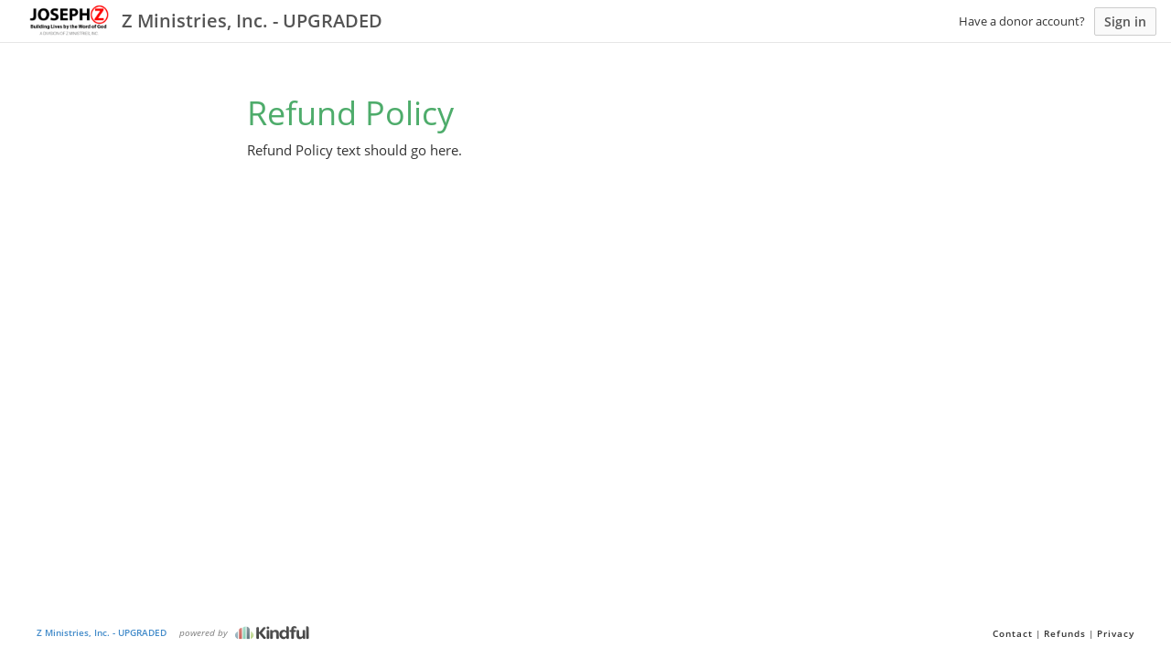

--- FILE ---
content_type: text/html; charset=utf-8
request_url: https://www.google.com/recaptcha/api2/anchor?ar=1&k=6Lcj4bspAAAAAIhgp4akofL9Oe53WYOCdZj-yuze&co=aHR0cHM6Ly96bWluaXN0cmllcy5raW5kZnVsLmNvbTo0NDM.&hl=en&v=PoyoqOPhxBO7pBk68S4YbpHZ&size=invisible&anchor-ms=20000&execute-ms=30000&cb=d35y2xe42q8g
body_size: 48849
content:
<!DOCTYPE HTML><html dir="ltr" lang="en"><head><meta http-equiv="Content-Type" content="text/html; charset=UTF-8">
<meta http-equiv="X-UA-Compatible" content="IE=edge">
<title>reCAPTCHA</title>
<style type="text/css">
/* cyrillic-ext */
@font-face {
  font-family: 'Roboto';
  font-style: normal;
  font-weight: 400;
  font-stretch: 100%;
  src: url(//fonts.gstatic.com/s/roboto/v48/KFO7CnqEu92Fr1ME7kSn66aGLdTylUAMa3GUBHMdazTgWw.woff2) format('woff2');
  unicode-range: U+0460-052F, U+1C80-1C8A, U+20B4, U+2DE0-2DFF, U+A640-A69F, U+FE2E-FE2F;
}
/* cyrillic */
@font-face {
  font-family: 'Roboto';
  font-style: normal;
  font-weight: 400;
  font-stretch: 100%;
  src: url(//fonts.gstatic.com/s/roboto/v48/KFO7CnqEu92Fr1ME7kSn66aGLdTylUAMa3iUBHMdazTgWw.woff2) format('woff2');
  unicode-range: U+0301, U+0400-045F, U+0490-0491, U+04B0-04B1, U+2116;
}
/* greek-ext */
@font-face {
  font-family: 'Roboto';
  font-style: normal;
  font-weight: 400;
  font-stretch: 100%;
  src: url(//fonts.gstatic.com/s/roboto/v48/KFO7CnqEu92Fr1ME7kSn66aGLdTylUAMa3CUBHMdazTgWw.woff2) format('woff2');
  unicode-range: U+1F00-1FFF;
}
/* greek */
@font-face {
  font-family: 'Roboto';
  font-style: normal;
  font-weight: 400;
  font-stretch: 100%;
  src: url(//fonts.gstatic.com/s/roboto/v48/KFO7CnqEu92Fr1ME7kSn66aGLdTylUAMa3-UBHMdazTgWw.woff2) format('woff2');
  unicode-range: U+0370-0377, U+037A-037F, U+0384-038A, U+038C, U+038E-03A1, U+03A3-03FF;
}
/* math */
@font-face {
  font-family: 'Roboto';
  font-style: normal;
  font-weight: 400;
  font-stretch: 100%;
  src: url(//fonts.gstatic.com/s/roboto/v48/KFO7CnqEu92Fr1ME7kSn66aGLdTylUAMawCUBHMdazTgWw.woff2) format('woff2');
  unicode-range: U+0302-0303, U+0305, U+0307-0308, U+0310, U+0312, U+0315, U+031A, U+0326-0327, U+032C, U+032F-0330, U+0332-0333, U+0338, U+033A, U+0346, U+034D, U+0391-03A1, U+03A3-03A9, U+03B1-03C9, U+03D1, U+03D5-03D6, U+03F0-03F1, U+03F4-03F5, U+2016-2017, U+2034-2038, U+203C, U+2040, U+2043, U+2047, U+2050, U+2057, U+205F, U+2070-2071, U+2074-208E, U+2090-209C, U+20D0-20DC, U+20E1, U+20E5-20EF, U+2100-2112, U+2114-2115, U+2117-2121, U+2123-214F, U+2190, U+2192, U+2194-21AE, U+21B0-21E5, U+21F1-21F2, U+21F4-2211, U+2213-2214, U+2216-22FF, U+2308-230B, U+2310, U+2319, U+231C-2321, U+2336-237A, U+237C, U+2395, U+239B-23B7, U+23D0, U+23DC-23E1, U+2474-2475, U+25AF, U+25B3, U+25B7, U+25BD, U+25C1, U+25CA, U+25CC, U+25FB, U+266D-266F, U+27C0-27FF, U+2900-2AFF, U+2B0E-2B11, U+2B30-2B4C, U+2BFE, U+3030, U+FF5B, U+FF5D, U+1D400-1D7FF, U+1EE00-1EEFF;
}
/* symbols */
@font-face {
  font-family: 'Roboto';
  font-style: normal;
  font-weight: 400;
  font-stretch: 100%;
  src: url(//fonts.gstatic.com/s/roboto/v48/KFO7CnqEu92Fr1ME7kSn66aGLdTylUAMaxKUBHMdazTgWw.woff2) format('woff2');
  unicode-range: U+0001-000C, U+000E-001F, U+007F-009F, U+20DD-20E0, U+20E2-20E4, U+2150-218F, U+2190, U+2192, U+2194-2199, U+21AF, U+21E6-21F0, U+21F3, U+2218-2219, U+2299, U+22C4-22C6, U+2300-243F, U+2440-244A, U+2460-24FF, U+25A0-27BF, U+2800-28FF, U+2921-2922, U+2981, U+29BF, U+29EB, U+2B00-2BFF, U+4DC0-4DFF, U+FFF9-FFFB, U+10140-1018E, U+10190-1019C, U+101A0, U+101D0-101FD, U+102E0-102FB, U+10E60-10E7E, U+1D2C0-1D2D3, U+1D2E0-1D37F, U+1F000-1F0FF, U+1F100-1F1AD, U+1F1E6-1F1FF, U+1F30D-1F30F, U+1F315, U+1F31C, U+1F31E, U+1F320-1F32C, U+1F336, U+1F378, U+1F37D, U+1F382, U+1F393-1F39F, U+1F3A7-1F3A8, U+1F3AC-1F3AF, U+1F3C2, U+1F3C4-1F3C6, U+1F3CA-1F3CE, U+1F3D4-1F3E0, U+1F3ED, U+1F3F1-1F3F3, U+1F3F5-1F3F7, U+1F408, U+1F415, U+1F41F, U+1F426, U+1F43F, U+1F441-1F442, U+1F444, U+1F446-1F449, U+1F44C-1F44E, U+1F453, U+1F46A, U+1F47D, U+1F4A3, U+1F4B0, U+1F4B3, U+1F4B9, U+1F4BB, U+1F4BF, U+1F4C8-1F4CB, U+1F4D6, U+1F4DA, U+1F4DF, U+1F4E3-1F4E6, U+1F4EA-1F4ED, U+1F4F7, U+1F4F9-1F4FB, U+1F4FD-1F4FE, U+1F503, U+1F507-1F50B, U+1F50D, U+1F512-1F513, U+1F53E-1F54A, U+1F54F-1F5FA, U+1F610, U+1F650-1F67F, U+1F687, U+1F68D, U+1F691, U+1F694, U+1F698, U+1F6AD, U+1F6B2, U+1F6B9-1F6BA, U+1F6BC, U+1F6C6-1F6CF, U+1F6D3-1F6D7, U+1F6E0-1F6EA, U+1F6F0-1F6F3, U+1F6F7-1F6FC, U+1F700-1F7FF, U+1F800-1F80B, U+1F810-1F847, U+1F850-1F859, U+1F860-1F887, U+1F890-1F8AD, U+1F8B0-1F8BB, U+1F8C0-1F8C1, U+1F900-1F90B, U+1F93B, U+1F946, U+1F984, U+1F996, U+1F9E9, U+1FA00-1FA6F, U+1FA70-1FA7C, U+1FA80-1FA89, U+1FA8F-1FAC6, U+1FACE-1FADC, U+1FADF-1FAE9, U+1FAF0-1FAF8, U+1FB00-1FBFF;
}
/* vietnamese */
@font-face {
  font-family: 'Roboto';
  font-style: normal;
  font-weight: 400;
  font-stretch: 100%;
  src: url(//fonts.gstatic.com/s/roboto/v48/KFO7CnqEu92Fr1ME7kSn66aGLdTylUAMa3OUBHMdazTgWw.woff2) format('woff2');
  unicode-range: U+0102-0103, U+0110-0111, U+0128-0129, U+0168-0169, U+01A0-01A1, U+01AF-01B0, U+0300-0301, U+0303-0304, U+0308-0309, U+0323, U+0329, U+1EA0-1EF9, U+20AB;
}
/* latin-ext */
@font-face {
  font-family: 'Roboto';
  font-style: normal;
  font-weight: 400;
  font-stretch: 100%;
  src: url(//fonts.gstatic.com/s/roboto/v48/KFO7CnqEu92Fr1ME7kSn66aGLdTylUAMa3KUBHMdazTgWw.woff2) format('woff2');
  unicode-range: U+0100-02BA, U+02BD-02C5, U+02C7-02CC, U+02CE-02D7, U+02DD-02FF, U+0304, U+0308, U+0329, U+1D00-1DBF, U+1E00-1E9F, U+1EF2-1EFF, U+2020, U+20A0-20AB, U+20AD-20C0, U+2113, U+2C60-2C7F, U+A720-A7FF;
}
/* latin */
@font-face {
  font-family: 'Roboto';
  font-style: normal;
  font-weight: 400;
  font-stretch: 100%;
  src: url(//fonts.gstatic.com/s/roboto/v48/KFO7CnqEu92Fr1ME7kSn66aGLdTylUAMa3yUBHMdazQ.woff2) format('woff2');
  unicode-range: U+0000-00FF, U+0131, U+0152-0153, U+02BB-02BC, U+02C6, U+02DA, U+02DC, U+0304, U+0308, U+0329, U+2000-206F, U+20AC, U+2122, U+2191, U+2193, U+2212, U+2215, U+FEFF, U+FFFD;
}
/* cyrillic-ext */
@font-face {
  font-family: 'Roboto';
  font-style: normal;
  font-weight: 500;
  font-stretch: 100%;
  src: url(//fonts.gstatic.com/s/roboto/v48/KFO7CnqEu92Fr1ME7kSn66aGLdTylUAMa3GUBHMdazTgWw.woff2) format('woff2');
  unicode-range: U+0460-052F, U+1C80-1C8A, U+20B4, U+2DE0-2DFF, U+A640-A69F, U+FE2E-FE2F;
}
/* cyrillic */
@font-face {
  font-family: 'Roboto';
  font-style: normal;
  font-weight: 500;
  font-stretch: 100%;
  src: url(//fonts.gstatic.com/s/roboto/v48/KFO7CnqEu92Fr1ME7kSn66aGLdTylUAMa3iUBHMdazTgWw.woff2) format('woff2');
  unicode-range: U+0301, U+0400-045F, U+0490-0491, U+04B0-04B1, U+2116;
}
/* greek-ext */
@font-face {
  font-family: 'Roboto';
  font-style: normal;
  font-weight: 500;
  font-stretch: 100%;
  src: url(//fonts.gstatic.com/s/roboto/v48/KFO7CnqEu92Fr1ME7kSn66aGLdTylUAMa3CUBHMdazTgWw.woff2) format('woff2');
  unicode-range: U+1F00-1FFF;
}
/* greek */
@font-face {
  font-family: 'Roboto';
  font-style: normal;
  font-weight: 500;
  font-stretch: 100%;
  src: url(//fonts.gstatic.com/s/roboto/v48/KFO7CnqEu92Fr1ME7kSn66aGLdTylUAMa3-UBHMdazTgWw.woff2) format('woff2');
  unicode-range: U+0370-0377, U+037A-037F, U+0384-038A, U+038C, U+038E-03A1, U+03A3-03FF;
}
/* math */
@font-face {
  font-family: 'Roboto';
  font-style: normal;
  font-weight: 500;
  font-stretch: 100%;
  src: url(//fonts.gstatic.com/s/roboto/v48/KFO7CnqEu92Fr1ME7kSn66aGLdTylUAMawCUBHMdazTgWw.woff2) format('woff2');
  unicode-range: U+0302-0303, U+0305, U+0307-0308, U+0310, U+0312, U+0315, U+031A, U+0326-0327, U+032C, U+032F-0330, U+0332-0333, U+0338, U+033A, U+0346, U+034D, U+0391-03A1, U+03A3-03A9, U+03B1-03C9, U+03D1, U+03D5-03D6, U+03F0-03F1, U+03F4-03F5, U+2016-2017, U+2034-2038, U+203C, U+2040, U+2043, U+2047, U+2050, U+2057, U+205F, U+2070-2071, U+2074-208E, U+2090-209C, U+20D0-20DC, U+20E1, U+20E5-20EF, U+2100-2112, U+2114-2115, U+2117-2121, U+2123-214F, U+2190, U+2192, U+2194-21AE, U+21B0-21E5, U+21F1-21F2, U+21F4-2211, U+2213-2214, U+2216-22FF, U+2308-230B, U+2310, U+2319, U+231C-2321, U+2336-237A, U+237C, U+2395, U+239B-23B7, U+23D0, U+23DC-23E1, U+2474-2475, U+25AF, U+25B3, U+25B7, U+25BD, U+25C1, U+25CA, U+25CC, U+25FB, U+266D-266F, U+27C0-27FF, U+2900-2AFF, U+2B0E-2B11, U+2B30-2B4C, U+2BFE, U+3030, U+FF5B, U+FF5D, U+1D400-1D7FF, U+1EE00-1EEFF;
}
/* symbols */
@font-face {
  font-family: 'Roboto';
  font-style: normal;
  font-weight: 500;
  font-stretch: 100%;
  src: url(//fonts.gstatic.com/s/roboto/v48/KFO7CnqEu92Fr1ME7kSn66aGLdTylUAMaxKUBHMdazTgWw.woff2) format('woff2');
  unicode-range: U+0001-000C, U+000E-001F, U+007F-009F, U+20DD-20E0, U+20E2-20E4, U+2150-218F, U+2190, U+2192, U+2194-2199, U+21AF, U+21E6-21F0, U+21F3, U+2218-2219, U+2299, U+22C4-22C6, U+2300-243F, U+2440-244A, U+2460-24FF, U+25A0-27BF, U+2800-28FF, U+2921-2922, U+2981, U+29BF, U+29EB, U+2B00-2BFF, U+4DC0-4DFF, U+FFF9-FFFB, U+10140-1018E, U+10190-1019C, U+101A0, U+101D0-101FD, U+102E0-102FB, U+10E60-10E7E, U+1D2C0-1D2D3, U+1D2E0-1D37F, U+1F000-1F0FF, U+1F100-1F1AD, U+1F1E6-1F1FF, U+1F30D-1F30F, U+1F315, U+1F31C, U+1F31E, U+1F320-1F32C, U+1F336, U+1F378, U+1F37D, U+1F382, U+1F393-1F39F, U+1F3A7-1F3A8, U+1F3AC-1F3AF, U+1F3C2, U+1F3C4-1F3C6, U+1F3CA-1F3CE, U+1F3D4-1F3E0, U+1F3ED, U+1F3F1-1F3F3, U+1F3F5-1F3F7, U+1F408, U+1F415, U+1F41F, U+1F426, U+1F43F, U+1F441-1F442, U+1F444, U+1F446-1F449, U+1F44C-1F44E, U+1F453, U+1F46A, U+1F47D, U+1F4A3, U+1F4B0, U+1F4B3, U+1F4B9, U+1F4BB, U+1F4BF, U+1F4C8-1F4CB, U+1F4D6, U+1F4DA, U+1F4DF, U+1F4E3-1F4E6, U+1F4EA-1F4ED, U+1F4F7, U+1F4F9-1F4FB, U+1F4FD-1F4FE, U+1F503, U+1F507-1F50B, U+1F50D, U+1F512-1F513, U+1F53E-1F54A, U+1F54F-1F5FA, U+1F610, U+1F650-1F67F, U+1F687, U+1F68D, U+1F691, U+1F694, U+1F698, U+1F6AD, U+1F6B2, U+1F6B9-1F6BA, U+1F6BC, U+1F6C6-1F6CF, U+1F6D3-1F6D7, U+1F6E0-1F6EA, U+1F6F0-1F6F3, U+1F6F7-1F6FC, U+1F700-1F7FF, U+1F800-1F80B, U+1F810-1F847, U+1F850-1F859, U+1F860-1F887, U+1F890-1F8AD, U+1F8B0-1F8BB, U+1F8C0-1F8C1, U+1F900-1F90B, U+1F93B, U+1F946, U+1F984, U+1F996, U+1F9E9, U+1FA00-1FA6F, U+1FA70-1FA7C, U+1FA80-1FA89, U+1FA8F-1FAC6, U+1FACE-1FADC, U+1FADF-1FAE9, U+1FAF0-1FAF8, U+1FB00-1FBFF;
}
/* vietnamese */
@font-face {
  font-family: 'Roboto';
  font-style: normal;
  font-weight: 500;
  font-stretch: 100%;
  src: url(//fonts.gstatic.com/s/roboto/v48/KFO7CnqEu92Fr1ME7kSn66aGLdTylUAMa3OUBHMdazTgWw.woff2) format('woff2');
  unicode-range: U+0102-0103, U+0110-0111, U+0128-0129, U+0168-0169, U+01A0-01A1, U+01AF-01B0, U+0300-0301, U+0303-0304, U+0308-0309, U+0323, U+0329, U+1EA0-1EF9, U+20AB;
}
/* latin-ext */
@font-face {
  font-family: 'Roboto';
  font-style: normal;
  font-weight: 500;
  font-stretch: 100%;
  src: url(//fonts.gstatic.com/s/roboto/v48/KFO7CnqEu92Fr1ME7kSn66aGLdTylUAMa3KUBHMdazTgWw.woff2) format('woff2');
  unicode-range: U+0100-02BA, U+02BD-02C5, U+02C7-02CC, U+02CE-02D7, U+02DD-02FF, U+0304, U+0308, U+0329, U+1D00-1DBF, U+1E00-1E9F, U+1EF2-1EFF, U+2020, U+20A0-20AB, U+20AD-20C0, U+2113, U+2C60-2C7F, U+A720-A7FF;
}
/* latin */
@font-face {
  font-family: 'Roboto';
  font-style: normal;
  font-weight: 500;
  font-stretch: 100%;
  src: url(//fonts.gstatic.com/s/roboto/v48/KFO7CnqEu92Fr1ME7kSn66aGLdTylUAMa3yUBHMdazQ.woff2) format('woff2');
  unicode-range: U+0000-00FF, U+0131, U+0152-0153, U+02BB-02BC, U+02C6, U+02DA, U+02DC, U+0304, U+0308, U+0329, U+2000-206F, U+20AC, U+2122, U+2191, U+2193, U+2212, U+2215, U+FEFF, U+FFFD;
}
/* cyrillic-ext */
@font-face {
  font-family: 'Roboto';
  font-style: normal;
  font-weight: 900;
  font-stretch: 100%;
  src: url(//fonts.gstatic.com/s/roboto/v48/KFO7CnqEu92Fr1ME7kSn66aGLdTylUAMa3GUBHMdazTgWw.woff2) format('woff2');
  unicode-range: U+0460-052F, U+1C80-1C8A, U+20B4, U+2DE0-2DFF, U+A640-A69F, U+FE2E-FE2F;
}
/* cyrillic */
@font-face {
  font-family: 'Roboto';
  font-style: normal;
  font-weight: 900;
  font-stretch: 100%;
  src: url(//fonts.gstatic.com/s/roboto/v48/KFO7CnqEu92Fr1ME7kSn66aGLdTylUAMa3iUBHMdazTgWw.woff2) format('woff2');
  unicode-range: U+0301, U+0400-045F, U+0490-0491, U+04B0-04B1, U+2116;
}
/* greek-ext */
@font-face {
  font-family: 'Roboto';
  font-style: normal;
  font-weight: 900;
  font-stretch: 100%;
  src: url(//fonts.gstatic.com/s/roboto/v48/KFO7CnqEu92Fr1ME7kSn66aGLdTylUAMa3CUBHMdazTgWw.woff2) format('woff2');
  unicode-range: U+1F00-1FFF;
}
/* greek */
@font-face {
  font-family: 'Roboto';
  font-style: normal;
  font-weight: 900;
  font-stretch: 100%;
  src: url(//fonts.gstatic.com/s/roboto/v48/KFO7CnqEu92Fr1ME7kSn66aGLdTylUAMa3-UBHMdazTgWw.woff2) format('woff2');
  unicode-range: U+0370-0377, U+037A-037F, U+0384-038A, U+038C, U+038E-03A1, U+03A3-03FF;
}
/* math */
@font-face {
  font-family: 'Roboto';
  font-style: normal;
  font-weight: 900;
  font-stretch: 100%;
  src: url(//fonts.gstatic.com/s/roboto/v48/KFO7CnqEu92Fr1ME7kSn66aGLdTylUAMawCUBHMdazTgWw.woff2) format('woff2');
  unicode-range: U+0302-0303, U+0305, U+0307-0308, U+0310, U+0312, U+0315, U+031A, U+0326-0327, U+032C, U+032F-0330, U+0332-0333, U+0338, U+033A, U+0346, U+034D, U+0391-03A1, U+03A3-03A9, U+03B1-03C9, U+03D1, U+03D5-03D6, U+03F0-03F1, U+03F4-03F5, U+2016-2017, U+2034-2038, U+203C, U+2040, U+2043, U+2047, U+2050, U+2057, U+205F, U+2070-2071, U+2074-208E, U+2090-209C, U+20D0-20DC, U+20E1, U+20E5-20EF, U+2100-2112, U+2114-2115, U+2117-2121, U+2123-214F, U+2190, U+2192, U+2194-21AE, U+21B0-21E5, U+21F1-21F2, U+21F4-2211, U+2213-2214, U+2216-22FF, U+2308-230B, U+2310, U+2319, U+231C-2321, U+2336-237A, U+237C, U+2395, U+239B-23B7, U+23D0, U+23DC-23E1, U+2474-2475, U+25AF, U+25B3, U+25B7, U+25BD, U+25C1, U+25CA, U+25CC, U+25FB, U+266D-266F, U+27C0-27FF, U+2900-2AFF, U+2B0E-2B11, U+2B30-2B4C, U+2BFE, U+3030, U+FF5B, U+FF5D, U+1D400-1D7FF, U+1EE00-1EEFF;
}
/* symbols */
@font-face {
  font-family: 'Roboto';
  font-style: normal;
  font-weight: 900;
  font-stretch: 100%;
  src: url(//fonts.gstatic.com/s/roboto/v48/KFO7CnqEu92Fr1ME7kSn66aGLdTylUAMaxKUBHMdazTgWw.woff2) format('woff2');
  unicode-range: U+0001-000C, U+000E-001F, U+007F-009F, U+20DD-20E0, U+20E2-20E4, U+2150-218F, U+2190, U+2192, U+2194-2199, U+21AF, U+21E6-21F0, U+21F3, U+2218-2219, U+2299, U+22C4-22C6, U+2300-243F, U+2440-244A, U+2460-24FF, U+25A0-27BF, U+2800-28FF, U+2921-2922, U+2981, U+29BF, U+29EB, U+2B00-2BFF, U+4DC0-4DFF, U+FFF9-FFFB, U+10140-1018E, U+10190-1019C, U+101A0, U+101D0-101FD, U+102E0-102FB, U+10E60-10E7E, U+1D2C0-1D2D3, U+1D2E0-1D37F, U+1F000-1F0FF, U+1F100-1F1AD, U+1F1E6-1F1FF, U+1F30D-1F30F, U+1F315, U+1F31C, U+1F31E, U+1F320-1F32C, U+1F336, U+1F378, U+1F37D, U+1F382, U+1F393-1F39F, U+1F3A7-1F3A8, U+1F3AC-1F3AF, U+1F3C2, U+1F3C4-1F3C6, U+1F3CA-1F3CE, U+1F3D4-1F3E0, U+1F3ED, U+1F3F1-1F3F3, U+1F3F5-1F3F7, U+1F408, U+1F415, U+1F41F, U+1F426, U+1F43F, U+1F441-1F442, U+1F444, U+1F446-1F449, U+1F44C-1F44E, U+1F453, U+1F46A, U+1F47D, U+1F4A3, U+1F4B0, U+1F4B3, U+1F4B9, U+1F4BB, U+1F4BF, U+1F4C8-1F4CB, U+1F4D6, U+1F4DA, U+1F4DF, U+1F4E3-1F4E6, U+1F4EA-1F4ED, U+1F4F7, U+1F4F9-1F4FB, U+1F4FD-1F4FE, U+1F503, U+1F507-1F50B, U+1F50D, U+1F512-1F513, U+1F53E-1F54A, U+1F54F-1F5FA, U+1F610, U+1F650-1F67F, U+1F687, U+1F68D, U+1F691, U+1F694, U+1F698, U+1F6AD, U+1F6B2, U+1F6B9-1F6BA, U+1F6BC, U+1F6C6-1F6CF, U+1F6D3-1F6D7, U+1F6E0-1F6EA, U+1F6F0-1F6F3, U+1F6F7-1F6FC, U+1F700-1F7FF, U+1F800-1F80B, U+1F810-1F847, U+1F850-1F859, U+1F860-1F887, U+1F890-1F8AD, U+1F8B0-1F8BB, U+1F8C0-1F8C1, U+1F900-1F90B, U+1F93B, U+1F946, U+1F984, U+1F996, U+1F9E9, U+1FA00-1FA6F, U+1FA70-1FA7C, U+1FA80-1FA89, U+1FA8F-1FAC6, U+1FACE-1FADC, U+1FADF-1FAE9, U+1FAF0-1FAF8, U+1FB00-1FBFF;
}
/* vietnamese */
@font-face {
  font-family: 'Roboto';
  font-style: normal;
  font-weight: 900;
  font-stretch: 100%;
  src: url(//fonts.gstatic.com/s/roboto/v48/KFO7CnqEu92Fr1ME7kSn66aGLdTylUAMa3OUBHMdazTgWw.woff2) format('woff2');
  unicode-range: U+0102-0103, U+0110-0111, U+0128-0129, U+0168-0169, U+01A0-01A1, U+01AF-01B0, U+0300-0301, U+0303-0304, U+0308-0309, U+0323, U+0329, U+1EA0-1EF9, U+20AB;
}
/* latin-ext */
@font-face {
  font-family: 'Roboto';
  font-style: normal;
  font-weight: 900;
  font-stretch: 100%;
  src: url(//fonts.gstatic.com/s/roboto/v48/KFO7CnqEu92Fr1ME7kSn66aGLdTylUAMa3KUBHMdazTgWw.woff2) format('woff2');
  unicode-range: U+0100-02BA, U+02BD-02C5, U+02C7-02CC, U+02CE-02D7, U+02DD-02FF, U+0304, U+0308, U+0329, U+1D00-1DBF, U+1E00-1E9F, U+1EF2-1EFF, U+2020, U+20A0-20AB, U+20AD-20C0, U+2113, U+2C60-2C7F, U+A720-A7FF;
}
/* latin */
@font-face {
  font-family: 'Roboto';
  font-style: normal;
  font-weight: 900;
  font-stretch: 100%;
  src: url(//fonts.gstatic.com/s/roboto/v48/KFO7CnqEu92Fr1ME7kSn66aGLdTylUAMa3yUBHMdazQ.woff2) format('woff2');
  unicode-range: U+0000-00FF, U+0131, U+0152-0153, U+02BB-02BC, U+02C6, U+02DA, U+02DC, U+0304, U+0308, U+0329, U+2000-206F, U+20AC, U+2122, U+2191, U+2193, U+2212, U+2215, U+FEFF, U+FFFD;
}

</style>
<link rel="stylesheet" type="text/css" href="https://www.gstatic.com/recaptcha/releases/PoyoqOPhxBO7pBk68S4YbpHZ/styles__ltr.css">
<script nonce="orwNh4f9PAwqLuift_5zTQ" type="text/javascript">window['__recaptcha_api'] = 'https://www.google.com/recaptcha/api2/';</script>
<script type="text/javascript" src="https://www.gstatic.com/recaptcha/releases/PoyoqOPhxBO7pBk68S4YbpHZ/recaptcha__en.js" nonce="orwNh4f9PAwqLuift_5zTQ">
      
    </script></head>
<body><div id="rc-anchor-alert" class="rc-anchor-alert"></div>
<input type="hidden" id="recaptcha-token" value="[base64]">
<script type="text/javascript" nonce="orwNh4f9PAwqLuift_5zTQ">
      recaptcha.anchor.Main.init("[\x22ainput\x22,[\x22bgdata\x22,\x22\x22,\[base64]/[base64]/[base64]/ZyhXLGgpOnEoW04sMjEsbF0sVywwKSxoKSxmYWxzZSxmYWxzZSl9Y2F0Y2goayl7RygzNTgsVyk/[base64]/[base64]/[base64]/[base64]/[base64]/[base64]/[base64]/bmV3IEJbT10oRFswXSk6dz09Mj9uZXcgQltPXShEWzBdLERbMV0pOnc9PTM/bmV3IEJbT10oRFswXSxEWzFdLERbMl0pOnc9PTQ/[base64]/[base64]/[base64]/[base64]/[base64]\\u003d\x22,\[base64]\\u003d\x22,\x22wrTCszzDijhrCsKsw7jDqMK6wrJgPjjDvxbDjsKFwpRjwp4lw6Vcwq8iwpsUaBDCtQJbZjc1IMKKTEvDgsO3KXHCm3MbMmRyw44mwrDCoiEhwogUER7CtTVhw5XDkzVmw5HDrVHDjw4sPsOnw4DDlmU/[base64]/bT7CpCPDuTHDq3HCiMKEEcKpwqvDrSLCmGodw50EOcKuOXbCpMKcw7LCn8K1MMKTYDRuwrlHwrg6w61LwqUfQcK+Mx03DTBlaMOdBUbCgsKqw6pdwrfDlx56w4gOwo0TwpNgbHJPBWspIcOfbBPCsFTDn8OeVX9xwrPDmcOEw6UFwrjDok8bQTQnw7/Cn8K9FMOkPsKpw5J5Q2vCng3ClmFNwqx6FcKyw47DvsK9AcKnSknDo8OOScOpNMKBFWjCscOvw6jCqyzDqQVUwpgoasKSwpAAw6HCq8OpCRDCvcOKwoEBOwxEw6EHXA1Aw4xldcOXwrbDocOsa3I1Cg7Do8Kqw5nDhFfCs8OeWsKkOH/DvMKaCVDCuDVMJSVSRcKTwr/[base64]/w5LCksKnwqTDp8OeBFnDonAUw5bDjhckTcOjHVsZckvDoybClBVtw4QqN3hHwqp9acOlSDVGw5jDoyTDgsKxw51mwoLDhMOAwrLCkgEFO8KOwqbCsMKqRMK8aAjCsyzDt2LDt8OeasKkw4UnwqvDojsuwqllwqvCg3gVw6/DrVvDvsOewp3DsMK/FsKLRG5Ww4PDvzQoOsKMwpkuwqBAw4xoMQ0hW8K1w6ZZHAd8w5pzw57Dmn47VsO2dRggJHzCjmfDvDN/woNhw4bDjcOsP8KIfndAesOeBsO8wrYPwol/[base64]/[base64]/UVbCu8OWwojCn8OyOMOjVWLCmzZNwpYSw7dgCjrCqsKrLcOow7k3XcO3YW3CgMOUwpjCojB1w4pHUMKKwqprbsKtQUtYw7l7wrDCh8OcwoFGwr00w60vd2vDuMK+wozCm8Kzwq4EIsO8w5bDnWsrwrvDlcO3w6jDtG4PLcKmwoQMShFUD8OBw6/DlcOVwqpAQHFFw7E/wpbDgifDmEJ1d8OPwrDCiBjCj8OIfMOSOMKuw5Niw688BT8Iw47Co0rCssODbMOOw4V+w5F/[base64]/DqEoyTsOFw6ICw67DvFZfMRPDpsKjw5Y9KMKlw7zDm8OLa8K9wrJYfBbCkxLDhwR0w5TCh3NxcsKNMH/DsSxlw7RXZcKVBcKGD8KJYGAKwpgmwq1aw48cw7ZAw7PDryELW3gfPMKNw41KH8OWwqXDs8O/[base64]/blLDu8OOUsOFwocGZsOpTXFfSSbDpcKeccK2wpXCtcO4R3vCoAnDm1PCqRRPbcOlIcO6wr/Cn8Oewr5GwoliaEpxHsO8wr8nEMOvUwXCrcK+UGfDsg81cUp7enPCkMKqwq4hIxvCu8KnVX/DvTfCtcKPw5tWDMOfwpzCjMKlVsO/I1XDscKqwpUkwpPCt8KgwonCjVTCsw0ywoM4w50Ow4vCtcOCw7DCpMOFFcO5IMO+wqgTwrbDnsK4wo1bw5HCu2FuZsKaG8OoQHvCl8KEPVLClMOWw4kKwpZfw7w1O8OnXMKUw786w5bCj33DusK0wozCrsONFCtew64GXcKccMKBA8K0LsOiLALCpS1GwoDDrMOcw6/CgVBXFMKhdVYdYMOnw5h+wqRAPWvDrypwwrlFw6vDjMK4w48kNcONwq/Cl8O5ClvCn8Kuwp0aw6hTwp8HesKOwq5Iw51uFFzDrhPCtcKewqUtw5szwp3CgcKleMKkUR3Cp8OPGcO2E2fCrcKmAijDuFB2TzbDlCrDgV8hQcO7HcOjwqvDo8K6ZcOrwqc7w7RcV24Vwqsww5/Cv8OYZ8KEw4tlwrMwOcKVwoLCssOzwqsmDcKIw7hWwqXCpWrChMOcw6/CuMKZw6ZiNcKqWcK+wrTDkCDCnsKWwoEeLRYoXRXChMKNch0MIsKrc1HCucOXwrvDnQcDw7XDkXjDiADCgUJWc8K9w7LCjil/[base64]/SW3DlMKrwp3DvcO9wrPCscOeZsKDTsO6YcK6ccKTwrgHdsKOeG8Nwq3DlinDrsKxbcKIw4UgUsKmHMOjwrYHw6oiwofDnsKTeAfCuDPCgSgHwozCtk/CsMOjTcO6wq43QsKAHw5Nw5ANUsOuIRIzGk9lwpnCkcKswrrDhFw/BMOBwopIYhbDjR1OacOvKcOWw41qwo0fwrBswpbDp8KdAcO5ScOjwoHDrl/DilAkwqHCgcK4KcOqcMOVbcOiQcOEIsKlVMO5DHJHHcOnex5BJwABwoFIaMKGw5PCocK/wqzCpGzChxfDmsKwEsK2TXV6woEzFS9ECsKIw6YTBsOqw5fClcOMKUA9fcKewrfCm2JAwpzCgiXCoyw4w4pmCQMew6PDqU1nUmLCrxxlw6/CjQTCqH4Rw5BjE8Ozw4fDn0LDlsKuw6RVw6/CkFRhwrZlYcO+YMKxTsK8WFPCnV1vJF4jFMKGAixow6bCkFjDg8K8w5/CtsK8WRsxw45nw6BCW3ckw7bDphTCpsKyPnrCsirCkW/CnsKEO3EEDWozwqrChMKxHsKlwp3DlMKsFMKuYcOmSBLClsOdHAbCpsKRDVp3w6M7EzUIwpgGwr4cIsOZwq88w7DCksOawqQzMXfCil0wSzTDpAbDl8Knw6PCgMO8KsORw6nCtwkTwoF9AcKzwpRVQ0PDpcK/YsO9w6opwo9YBmofBcOQw7/DrMOhccKRHMOfw6LCnDokwrHDocKAOsKCdhnDn2w/wovDusK7wonDtMKDw7h4BMK/[base64]/CncKSwp7CvlfDly/[base64]/KH0Aw5Akw53DhTppw4vDpcKWwp0Tw58ydiEzHCwOwoBzwrnCj3gdb8KYw5jChgAtDArCmSx7SsKka8OZVxnDm8OewpMOBMOWAjMBw4cFw73DpcOwGj/DgWnDg8KgG2gWwqDCjMKPwovCjsOhwqbDrCETwrfCmT3ChsOKPkJCcjsswoPCiMKuw6LDlcKSwosXeQFheUAUwoHCuxDDs1rCisOVw7nDtcKhR1jDjEvCq8KXw6bDk8Khw4J5OXvDlScvPmPCk8OpNj/CvU3CgcOawpbCiEg/KWxow73DjSHCuw9HH35Uw7/DujtPVhplOsKJaMKQW1nDssOZG8K4wrQlPWFHwoTCpsO8fsKzWT0nS8Onw5TCvy7Cm289wonDu8OXwrbCr8Ohw57CocKmwrp/[base64]/[base64]/[base64]/[base64]/DsKYWcO9wq/[base64]/FsKQFmnCmsK7wrjDssOBBhICPXnCvnY3wrXCmQzCs8ObP8OCEsO/cl9WOMKewqzDl8Ojw4F2KcO8XsK1ZMO7DMKKwq1nwr4Sw6PCqFMLwoXDvmVwwr3DtGtlw7TDlDRAaV92YMOrw7RXTcOQBMOIaMOYMMObSW0KwoVnDhvDjMOmwq3Dv2/Ctkkww7teNMOhHcKVwrDDhUhERcOww4fCsTpcw67CicOmw6Vhw4rCisK9PjbCkMKUZn0/[base64]/MsOZJRHCgcO5woPCtz3DlcKYwolyw6ZMXcOrQcOJw4nDk8KRPADCjsO8wpPCisOoDBfDtlzDnxICwrYzwrLDm8ONaUzCiRHDqMObdC3CoMOsw5d8JsO8wosqw7s2MCwNbcOLJXrCtMOTw7J0w6zDu8Kqw7QoXx3DkV7CrTZ/w7ohw7M/NRwVw7pRezjDuyYkw5/DqcKefBdcwo5Lw4UCwoLDsxLCoBzCjsOaw5HDtsK6NyVZdMKtwp3DmDfDpwxFIMOOP8O8w40iKsOOwrXCv8KAwrDDlsOFMFYDcBnDmgTCqsOawqbDllcWw53Dk8OLL1TDncKOccOpZsKPwp/DjXLChjcyN0XDrGZHwojDmA88S8KMSsO7cjzDkxzCgUs2F8OKAsOkw47Cuz0PwofDrMK2w5csekfClj13RjfCiyccw5fDlkDCrFzDrgFawo4LwpTCnmoNDhIFKsKnOGxwNMOywp1QwrIjw4dSw4Mebg3DoRp4OsOxLMKOw7/DrsO1w4PCqhUlRcOYw4YEbsKNIFgzeWwYwoxDwrFAwrTCicOyfMOAwoTDlcOCRUA1Dg/Cu8OUw4kzwqo6wpvDt2TCgMK1w48nw6bCgQzDlMOnEDY0HFHDvcK3ahMZw5vDiCzCuMKfw45uAgEQwpQfdsKkXMOdwrARwr0UCMKvw4/ClcOgIsKbwrhGFxjDtV0HM8KDZAHClFUJwrjCgkYnw7p1P8K6eGTCrT/[base64]/w6/CucK+wrfDlTbCmlzDocOhc13Cm8OgUxjCocOywqPCqGvDosKPGH3CkcKVZsK4wrrCpSPDsy0Fw5sADWDCuMOjPcKlb8OXfcOhVMKpwqcURX7Ch1jDmsKhNcK4w6/[base64]/[base64]/Cjg9Dw7PCnk0DwpDDhhpZw5rCtD3DvUTDksOPAsO8FMOgbcKRw7hqwoLDm3TDr8O1w5Avwp9ZYSVWwrFXECpDw6A0w41Rw74Dw4/ChcOub8OBwqrDv8KIKsK6AHBwG8KqKAvCs0DCtT/CjcKjKcOHM8OSwrw/w6TCtE7CisOswp3DtcO9Q1h2w6xjwrHDmMKrw4wpNEAcccKlWDXClcO8R1LDtcKmTsKmblLDnG0IQ8KRw5TCgS7DvMKxE2kawqAtwoocw6RyAFsZwpJxw5zDgnRWGcKROMKbwp8aaH0/J27CvAYBwrzDsnrDjsKjQmvDjMOkBsOMw5LDo8OhIsOOPcKcBjvCuMOuPApmw7wjesKmFsOwwojDthANOXzDoBM5w602wpQbSlUoP8KwVcKfw4Aswrgqw792WMKlwpY6w7ZCQMKpC8K9w4V2w4vDp8OdYjQVORPDjcKMwqzDrsOgwpXDusKlwrw7BW/DpcO/[base64]/CgWjDn1jDhsOiwpLCuEY3w7lMwrTCr8O2JMKKRcO+Vl1HDgwXfMKawrkCw55YfwoWQcOPI1MlDzzDpRZTV8OuKjIGKMO2K2nCtW/CnXR/wpI8w6fDksK7wqobwrvDqmAnFgY6wpfCqcOPwrbChWLDqyDDiMOMwrcYw6LDgSEWwpXCsh/[base64]/Dg8OewqzDh8OTZnQdworDv8K3wr0FF1/DssOgPVTDqcKJFkXDhcOUwocvYsOcMsKSwpdlGlPDssOqwrDDoQ/CiMOBw43CrFTDnMKowrUXSmE2Cn84woXDisK0fHbCp1IWXMOCwqxsw4MVwqR9XC3DhMO1JwfDr8KtP8KpwrXDqw1ow4nCmlVdwqBHw4jDiVHDqMOswosDL8KtwoLDt8O1w6rCuMKmwrREPB3CojlXbMKtw6zCuMK9w7bDk8KKw6/[base64]/wqrCmnBTw7jDpcK1KcK1ZMOEwrLDt08cwpHCuivDlsOWwobCscK1FsKaGj0lw4LCsGpKwoxIwq9YFW9HcE7DhcOowqkSRjdJwr7Ciw/DkDjDhC4nFml/LCghwrBrw6/CksOZwo3CjcKbe8O6w4U9wowawqM5wonDjcOLwrTDsMK8YcKPcX8YcG9XYsOsw4dZw7szwow/wrbCsD0hZFtXasOaGsKoVEvDn8OWJGZMwozCvMOBw7LCnHbDuUjChMOrw4nCqcKaw5Apw43DkMOVw5/CtwtzL8KtwqTDtcKFw4QrO8Kow7vDgMKDwpcZHsK+QATCigwkwrrCmMKCB0XDunhQw71wfj1vdmPCqsKETDQ+w7RpwoA+MD5LYlQ0w5rCs8Knwrx1wrt5L2VfYMKjJh51M8Ksw4LDlcKnQsOwdMO6w4zDp8KgKMOfL8K7w44bwq8lwo7CnMO1w78/wpdGw5XDlcKANsKCRMKaQA/[base64]/DvMKuEk4mw6DCvcOWwobCosK2WMOEwoNMGm7Cm8O2TlISw7XCrEDCpsKgw7bDpD/DgXPCmMOyFkVqaMKfw4YEVXnDo8KUwpgZNkbCrcKKRMKGLToSNcOsdCAXScO/L8KWZAwUfcKOw7nDmsK0PMKdQVQow4PDmwsrw5vCuCLDh8K9w4U3AVXCp8KjXcOfD8OLbMKzPCtXw7Zsw4rCsQHDo8OMD33CtMKFwqbDo8KadsKLN0g8NMKYw53DuAYdWE0MwpzDm8OkJMOTbFt6NMOPwojDgcKqw7xvw5TCrcK/cyjDkx0nIHAvSsKTw7NrworCvXjDosKpVMOHQMOtbm5Twr5bTx5gcVV1wqd2w6TClMKIeMOYwrbDoRzCuMOyKsKNw7d/w65ew4VsdB9oIhnDlg9ARMK1wokLYBPDsMONdxxNw41HEsKUHsOMNDUgwrxicMO+w6vDhcKFKErDkMKcEn5kwpIZcH4CGMKmw7HCoA5BGsOqw5rCisKEwrvDlAPCpsOlw7/DrsKOIMK3wrPCrcO0b8K+w6jDn8OTw55BQcKwwo4/w7zCogpYwpgAw408wrQfd1bCgwdqwqw1NcOjNcOYZcKlwrVGF8OZA8Kjw4TCh8KaXMK9w5jDqhsNKzfCoEfDrjDCtcK2wrJ8woIuwqMBEsKSwq9Pw7tWEEnCkMOPwr7CocOCw4PDlcOLwq3CnWrCh8O1w71Sw6wRw5DDvWTClhrCrQ41bcOew6pnw73DlQ/DqHfCnzh3dUPDjxvDrnsJwo80cGjCjcOYw5TDmsOEwqJCIsOiEsOqO8OFfMK9wogIw689FsOww7kFwoXDtncTIcOmccOmBMKJNSzCr8O2HR/[base64]/DqiXCtMKgw6ZnwrvDoCprB24xC09Ww7EWw4XCoy7CvirDtmJmw5wmBmIMHTbDk8O2EMOUw4MXFSRuX1HDs8KTWGlLa2MLaMO8eMKIDSxafTbCpMKYDMKFaRxIchQLRw4Fw67DjXVDUMKpw7HCt3TChghKwpwcwqUbQVEGwrfDn2/[base64]/dlDDsMK6w7rDjTBQwp/CosOBwr4Qw67Cm8OOw5LCrcKDK8KtIWFuccOBwqsjfnTChcODwpnCh0fDosO2w7jCpMKSQxBRZU/CtjTChMKbHibDjg7DpSPDnsO0w5lcwq1Jw6HCrMKUwpnCvcKjYUfDl8KNw5d8PwIqwpwQO8O1a8KqJsKBwoRTwpfDnsKHw54NTMK6wovDnA8Hwq3DpsO8WcK+wqoSesO7RMKWRcOaZ8OTw6bDkGrDpsK+GsOGXl/CnhjDgnANwql+w6bDkijCuWzCn8KrT8O/QU3Dp8OfCcKVV8KWGy/CnMO9wp7Dkl9zKcOkFcOmw6LDuyXDs8ORwo/Cj8K9VsO/wpfDpcOWw63CrxAUT8KDScOKOFgObsOqbh7DswXClsK0UsKtGcK1w6/CgsO8OhTCkMOiwqvDkWQZw7jDqG8ZdsOyeXFpwr/DuCXDhcKMw4rDucO/wrN8dcKYwpPCn8O1ScO6wotlwrXDvMKKw53ChcKHHwpmwodtc2/DnV/Cr37CjhXDnHvDmMKFaDUNw7/CjHLDqV00NBbCn8O9HsK9woDCqsKlGMOfw6jDg8Ofw5BNVG8QSmwUcAcsw7vDnMOfwq/DkHc3HixBwo/ChAZwVMO8cUx5YcOEGnsJehbDl8O/woAHHHbDiFTCg1/[base64]/DhMOZw4EzDnkpZGPCn3/DsAoywrXCkCPCi8KXWkXCgMONWULCh8OdB0ZTwr7DoMKKwrXCvMO8KFkVb8Odw4dSB1xbwr0FBsKubcO6w4B1esKLDBIjHsObBMKXwp/[base64]/DjsOfcSl6Ni1AS3bDmVfCn8OLUX/Dl8O8FsKkFsOsw48UwqdIwq7DuRpoMsOvw7IhaMO1woPDgMO0AcKyRlLCkMKKESTCoMOUBMOow4DDtHzCsMO9woPDuFTDjFPCh2/CsGohw6smwoUyZcKlw6UrBwMiwpPCkyPCsMOAecKhQ33DvcK5wqrDpHtZw7ohRcKswq4vw7pzc8KPRsOYwoV0GWMeMMOwwogYScKcw4rDucOHDMKxRsO+wqPCizMyAVZVw5w1eAXDkTbDgjB2wqjDgWpsVMOlw5/[base64]/DqXlVI8KtPmcNTG/DimY/O2DDiyzDjMOqw5PDjXI+wpPCjW8mbnF6esOcwoIOw496w7lMDzTCt3Z4w45Za0XDuxDDqjjCt8O5w7zCq3ExJ8K/w5PDjMOxGgMXU0wyw5QSXsOtwprCpFxnwpBNQAgnw5t5w6jCuBUmSjZQw5tgc8OtBMKDwoLDssK6w6N2w4HDnADDn8OYwq8YPMKLwptlwrpnOVYLw6AIdMKeKR7DssOGC8OUYMKULcOxEMOLYinCi8OjEsOrw5k6BB4ywonCumXDoj/Dq8OOHzHCrj1ywpJ1CMOqwrUpwqgbQcKXDcONMy4hMhNfw4oyw7zDsh7Dh1Mgw6XChcKWXAI2ZcOAwrrClEJ4w40eW8OZw5TClsOJwpfCv1rCqEJoJF8UXcOPG8OjU8KTbMKqwpFyw6RYw7sGasOGw4BWAMOua3JOf8OVwosWw5DCoQ4WfX1GwpVIwrTCrQQKwp/DucOSbS4SX8KtEUzCmy/CocKXZsKyI1LCtXDChMKKAMKswqFMwrfClsKJMhDCnMOwSUV2wo4vZRLCrgvDggjDowLCqkcxw789w4JXw4pTw68Pw53Dj8O+EMOjXsOXw5jDmsO/[base64]/DsE8iw5IFwrxew7bCqkXCvcOhQnEIWcOmSmJDZ1vDvFt2DsKcw7Y1YMKyd2vCmjAxJjLDjMO4w4TDh8Kvw4HDj0bDscKQIG3CiMOVwrzDg8Kpw4BLIWcCw6JlEcKew5dJw58+NcK6BDXDh8Kdw63DhMOVwqHDjBNgw654PMO4w5XDmzDDp8OVLMOww41lw4s6w6V/wrBHY3LDv08jw61wasOyw6oiO8K8RMOkMC1rw5DDsF3Dhn7CkU3DhGLClHfDh10qSQvCjkzCsVRFQMOWwocOwo5XwoU/wpITw4BgZsOaOT3Dk1YhB8KHw6gjfA5MwppZLcKgw49rw5PCkMONwqVIFsOuwqAEDMKuwqHDt8Ofw7fCqS5YwrvCqTAeDsKELMKkGcKqw5Yfwoshw5hmFFnCusOQV3nCjcK0DFtZw5rDogMdZAjCo8OXw4IhwrAsNyRuacOswpjCim/Dp8KZOMOQQMKiBcKkZHDCssKzw4XDsx18w7TDm8K4w4fDlAh3w63Cu8KLwooTwpNLwqfCoHc0GhvCnMODWsKJw6p/[base64]/w5jDsS/CgMKTw5TCgV9qw5l1w54NdsK+wonDuRvCtFs/[base64]/ChsO3w6jCqV/CrcO7woPCgFTDgMK6w5/DpMKmw6EuSh5nFcKYw6M/wqInHcO0A2hqVcKFWG7DgcK0csK/[base64]/CqB4Vw4V4GMK0wpXDq8KtPsKRwobDg8O8w40/w7BWHVBtwqEmJwPCp0rDhcK5OFPClnDDgTZsAMOXwoTDkGEhwo/CvcKZG1Esw6HDpsOuJMKTciHCiBvCtCZRwo9bSW7CicKww4hOZUjDmzTDhsOCDV/[base64]/Dpm/[base64]/[base64]/CmVFWVzVwwo55wo/CnR7Dg0LCpy9EwqrChWvDtlTCgSzDpsOiw4Y+w6FDUWPDg8KswpUbw4MJK8KEw43DisOtwrDChwhbwrjClcK7O8OHwrfDjsO/w5tCw5HCgcKfw6YbwrDCvsO3w6Ivw6HCvWwdwobCv8Kjw45Hw7Ilw7VfLcOLPzLDuGvCvMK5wptAw5HDtsO5TWDCqcKCwrHCnm8+MMKjw5htw6vDtMO9XMOsATfCtXHCuV/Dijx4E8OTJi/CkMOyw5JMwoApM8OBwoDCpSfDksOiKkHDrWYXIMKCXsKwFWPChx/Ckn7Dq1h2dMONwr7DtR9FE3tjdR57eXhpw4giEQzDmVTDvsKkw7HCgjgeannDoBksfXrCusOlw44FEsKKf1Y/wpBtelRRw4vDjsOHw4jCqSUBwodocj4cwphaw6/[base64]/CicKUUsOhESFOCsKOTTZMwrhxwp4Lw5VUw4gzw51WQsOAwr0zw5TDpMONwpoEwqnDuWIqWMKRVcORDMK8w5nDq3wMUsKeHMOfBHzCvgbDr2PDrQJ1ZwnDqjgpw4TCilvDsStCWcKRw6/CrMOOw7HCrUd8NMOYDQYIw69Gw7zDig7CtcK3w5A1w5HClcOsecO5J8KbSMK9FsOhwoIXYcKZF2xjZcKbw6fCu8KnwrvCr8KHw57CusOBXWl3OB/CtcOJSncWR0UidjRew7XCo8KFGTnCjMOJN2TCkm8TwrYZw7XCt8Kiw4BYGMOpwrYPXD/[base64]/DrMONw7lUCcK6wqtjesKSCMO1WcOsw4/Dp8Ojw5lBwo5Zw4DDpDY0w5MmwpDDkA1TecOobMOAw73DlcOnVxImw7TDoxZQYjJPJifDiMK0TMO7QwIvfMODTMKbwobDp8Oww6TDu8KRTEXCi8KTX8OFwqLDvMOqYl3DsUJxw6bCk8KvGg/Ck8OawqzDol/CocK5aMOwW8OWb8K6w4/DnMK4LMKSw5dmwpRieMKyw4Zgw6odZVA1wr57w6vCicKKwpl1w5/CtsKLwpYCwoPDiUDCl8OZwq/DrmMMUcKOw7zDjW5tw6pGW8OLw5QNAMKVLSVBw7cbbMOoERVYw7kWw6gzwohfaTpUERbDl8OjdyrCsD4Sw4/DisKVw6zDlUDDk2TCh8Okw74vw5vDnkVkAcOHw5ctw5bCnxLDr0PDkMOBw6TCng7Cn8Onwp7Dg07DicOjw63Cg8KJwrPDrmQtWcKIw5cEw6fCmcKfcUPCl8OgZ1XDsQfDlj4twrPDrx3DtG/DsMKSI0jCicKEw7xteMKWERcJJyzDnk02w6Z3GQHDnmDDqMK1w7sHwrxow4dLJsKGwoxHOsKFwpoAcGUqw5zDsMK6IsKSZyoZwohsW8K2wq97Og48w5fDmsKjw6RoEn/CnMObRMOGw4TDi8OSw7zDtB7DscOkFyTDs2PCq27DnmNJKMKswp3CgxvCl0I0SSTDsRwSw6nDr8OUIF8Zw5JZwo09w6bDoMOWw5Q7wpcEwpbDpcKuC8OzRsKYH8KwwrXCosKzwqAjdMOrGUJpw4fCt8KqaUZYJXJ4a2Byw7jCrH0gA0EmXWHDgx7Cig/Ck1VLwrTDvxs+w5DCqQPClcObw5w2fBUgDMKdekHDh8Ouw5UoWg3DuXBqw67Cl8KrecOzZnfDvwcDwqZGwokhcMOkJMORwrjCt8OKwp0gBC5DLgDDhhrDrwnDgMOIw7w5bMKPwojCrHcYG13DhVzDmsK2w6fDuS4/w5TCmcOWEMKONn0Kw4HCokRcwopCT8OKwoTCgX/[base64]/[base64]/DskZ1B8KrXGsrbMKMwopvOE/[base64]/[base64]/Cq27Chl1WwohpaH1Xw6HCrcKDVx/[base64]/Ck1VJw67CtMOGN8Oka8OUBR0uwqzCkmrDjnzCnmEtUcKKw7ALfw03w4JhTgfDvQY6Z8OSw7DDtU40w5TCsGjDmMOiwqrDp2rCocOtCMOWw4XCmxbCkcOPworCrB/[base64]/Dnh8qdcOowrxwDi7Csn3Cim3Du8KXwpkJDEbCsMO9wqnCqwRnRMOww4/ClMKzQGXDqMOPwpA5R00kwrlLw6TCg8OWbsOQw7zClcO0w5Ycw7AYwogew5TCmsKMQ8K5NATCuMKsQ0EkPWnDoT1qbnjCscKPRsOxw7wNw5Vzw6Eiw6XCk8K/wpggw4nClsKsw7Ncw4/[base64]/[base64]/[base64]/[base64]/[base64]/CnsO1Ijg9EwkKwpgnwqhtSR/DusOwUhTDh8KxIEd6wphsFsO9w53ChiDCtGzCly7DpsKuwqvCrcODYMKVSkXDn2xMw4lrR8O/w4UTw7UJLsOkLwDCt8K/YMKfwrnDhsK8QQU6V8K4wqDCnz0vwqvCr2TDmsO6PMOjSRTDnADCpjrCqsOeOXfDsw8yw5NiAUQIBMOaw6M5CMKlw6bCjnLCi3LDu8KKw77Doi1Sw5vDuBtIOcOZwpDDrwjChi9Tw6HCjnkLwp/CkcKkQcOEdMOvw6fCs0dfWXvDp2R1wqd1cyHChQ9Bwr3CosO7UVQwwoNDwpV2wrwNw7cwNcKPZ8OKwqNawrgNWG7DolYIGMOJwqzCnSFUwpwSwqHDr8O+GcO7GsOTAWQiwoY9wpLCocOrZ8KVClp7OsOoPT/Dh2/[base64]/CvMK+cSFRw7rCr2PCjsOcwqXDrHHChBg2Uk/DhiEhAsKqwqnClhPDqsK5HSfCqQUTJVIBb8KuW2jDpMO6wpBNw5glw6h3PMKPwpPDksOEwr/Dn1PCn0IfJsKLCsOONV3CjMOOQwQDb8OVd3hQARbDucOTw7XDgX3DisOPw4IUw5BcwpgdwpInYArCncO5FcKfC8OcJsKzRsK7wpNww40YU2IAXBITw53Dq2PDomQNwoXCo8Krdx0gZi3Dh8KTQBYlNMOgHT/CsMOeRDpSw6VZwpnCr8KZVVPCiW/DicOYwo/Dn8KBJQvDnE3CtHvDg8OZCVHDiAYlLkvDqyo/wpTCu8ORVk7DhxIMw4zClMKFw67CisOldX1WcBIlHcKPwpFWFcOWAUlRw7Ijw4TCoRTDtMKPw6pVfz4awpgiw4Rtw5fDpS7CqsOSw7w2wpkVw57DpjEDOnTChiDDplYmHCFHDMKKw781E8O2wrjCkcOuDsOGw7/DlsOREz1LQTfDoMObw5Q5ejXDrkM3AiI/GcOIUxPCjcK1wqgocjpjQx/[base64]/DmFvDv8OYwpnDmH3CpWQ9w6FFwrgLEcKhwpTDu241wpbDtGfCmMKMCsOWw6llOMOpSQ5JFsK8w6hMwqzDnw3DusOMw5PDqcK3w7MAw5rChlnCrcKhbMKIw6LCtcO6wqLCtnPCqFVGSW/CvHYNwrMUw6/CvRLDkcKlw7HDpTsPLcOfw5XDk8KIMcO5wr1Fw6TDtMOLw7vDmcO3wq/Dl8OcLEYtWzkpw4lDEMO5BsK0U1Rkcj8Nw5LDusO0wqU5wprCrSkRwrEWwrzCsgvCtwwmwqHDuhXCpsKMUCJTUx3CpsKVUMKmwqx/UMKvwq3CmRnCs8KxUcOhIGLCkQ1Zw4jCvCnCiWUeNMKfw7LCrA/[base64]/[base64]/[base64]/Cv2E+w5/DpcOlwpPCvDkkYhLChcKXw4llPXlLO8KvEw93w59AwoMlflTDp8O7XMOcwqhow4hrwrciw5x1wrp0w7LCg3/Dj3wgNcKTWDcAOsO/dMOhUlDCrQFSNjZ+YjQ2CcK0wohPw5Eewr/DocO+IMK8eMOJw4fCicOrWWbDqsKfw4TDpA4qwoBDw73Cl8KYNcKyIMOQLAZIwoBCcsOLNV8YwpbDtzDDuH5swrNsHCbDi8K/GW1kHjfCjMOVwr8HMsKGw7XCisOJw6rDtTE9AEvDg8KqwpPDtX4bw5DDpsOhwoV0wpXDosK0wp/Ci8KcTys8wprCqUXCvHIgwr/CjcKJwoYZFMK1w7EKLcORwqUsMMKlwo7DtsK1ZsOnRsKew4nDhxnDqsKRw5J0RcOrbcOsZcOew5zDvsO2McO0MAPDpDh/w7hXw5rDjsODF8OeRcOLHMOcFEkqWw/CuTnChMKBHztAw6kpw7zDi0x2Mg3Csyt5dsODCsKhw5TDpcOUwpzCqxDCl2/DlEpVw5TCqSnCjsOhwoPDn1rDpsK1woBDw7Jww79fw7E6KD7DqBrDvyUEw57Cgn5lBcOGwr01wpB9VcK4w6PCkMO7K8KywrPDmz7ClTrChA3DmcK/GDAhwrpUTHIcw6PDmXoAECTCncKfCsK4OEnDusO7R8OoYcKzTFzCoCjCosOhbHgpf8KPbsKewrDCrVfDvWoVwonDicObdcOaw5PCnEDDocOMw7zCsMKoI8O2wqPDhjdRw6ZCK8Ktw6/DpWpxf1HDrgZQwq7CucO+I8O4w5PDmcKWM8K6w6Z3ZMOsb8KaJMK1Fmctwpd4wrlrwoZRw53DvkxLw7JlT3vCin4WwqzDvcOQNiweY39YHR7DrcOjwpXDliN0w40mNklRPn8hwoAzSwENYHxWE0nCpG1ww7PCtgbCn8KZw6vDuER/[base64]/DhsKJbAZaw64GEcKJRMO4wq3CqsKVU2U/wr41wp57EsOfw4RuFsKdw6EMYcKhw4waOsOEwrJ8A8KJCsOcH8KWMsOOe8OCeyvCpsKQwrBSwrPDlGbCkW3CtMKJwqMwJnoBLH3CncOmwozDuF/[base64]/Cm2QcTcKUNBYEN8Kow60UwobCnsOAcXPDqAbDgDrCh8OLBVnCrMKhw63DnlXCoMOhw4PDghVxwp/DmsOCHkRHw6cQwrgjGz7Ds3p/Y8OfwqRMwrPDp1FFwo5YXcKQV8O2wrDCh8KCw6PCv3ECwoRpwonCtsKowqTComjDscOmNsKTw7/CunNreEsgFlTCksKrwos2w4YFwrNjOsKIDMKzwrDDiiDCuSAFw5N7DmvDjMKqwrB6XRlVAcKKw4glccOKE0RJw6JBw55ZIXrDmcOEw4HCsMOXKAJCw57DnMKDwpTDuA/DnHHDqUjCkcOWw4JwwrMhw6PDkRHCnD4lwpsqdADDi8KsGg7DnMO2KjvDqcKXS8KGaU/[base64]/Cg8OgG2zCvhLCpT0BQHXCrcOTw6oHw5Z+wr4zwoBtdBTCoDzDlcOSe8OyJMO3QToiwpPCgn1Uw4jCsi/[base64]/CuMOfLcOjYX/Du8OOJC94OUcGRMOJO2Qkw5JhHcKLw5XCoW1PNUfCogHCujQITsKrwqlLcEsZdBzCi8KxwqwmKsKsSsOpZhoXw4tXwrXCgRXCrsKAw63Cg8KZw4DDnGwgwqzCq28ywoHDicKHSMKMw4rCh8KsJXzDpsKCQMOrC8KNw4oiF8OHQHvDgsKaIS3Dh8Ozwo/DmcOHNMKjw43DuF3CmMOdDMKgwrglPi3DgMOXaMOgwqYnwpZkw6ksEcK1SjAowpd1w4knEMKnw6DDiUMsR8OdWANWwp/DoMOkwphFw4Ahw64ZwobDpcK9acOQFMObwoRtwr/DnHTDhsKCGHppE8O6L8KjDQ1yZXPCosOHVMKmw6gBGcKdwo1MwrB+wptHSMKlwqXDo8O3woZJGsKuZ8OuQU3DmMOnwqvDksKawpnCjH1BGsKTwpvCtW8Rw4DDoMODI8K8w7/[base64]/Cn3XCssKBbzBsUBHCuT/DoMOZKcKBZVDClcK/OXIHGMO+eF7DrsKRA8Ocw7dvP2Q6w5HDmcO1wp7DnQQ2wrfDp8KVLsKnDcOPdgLDlTRDTT/Dg0DClCDDlAYYwpJjPcOrw7F6DMOoQ8KyHMOiwphlIxXDn8Kmw48SFMOxwoFOwrnDpRRVw7vDqTdKWUNAKSDCh8K4w7dfwpfDq8OPw5Jhw5zDsGR8w5kSbsK/[base64]/[base64]/CksK0YTxzAcOdwppGw6LCliVBNsOWRHvDg8OIN8KwZ8Ofw5RPw65XXcOBJcKiEsOXwp/ClsKsw4/DnsOhJi7Dk8ODwpslwpjDjHhGwp1UwpDDojkmwrDCoSBfwrnDtcKPFRsnPMKVw6QzF1/DkwrDlMKHw69kwo/[base64]/CoTJVXMONwp0BwonCnMK3YDzDuAYkPcKDFcK0FSAKw78pGMO3OMORFcOMwqB9wpVUR8OKw5JZJw58wo50SsKPwqNJw7hdw7vCql1gAMOKwp8Iw4sRw6/CisKpwozCmsKrVMKYWQIvw6x5QcKmwpLCrizCrMKuwpDCq8KfAhzCljDCnsO1GMOJAwg8KWJKw4nDqMKGwqABwodjwqtBw7Y0fwJ9MDQHwpnCtjYePsOxw73Du8K0S3jDr8KGdxUawrJ2ccORw4HDg8Kjw4dLIT4ZwoprJsK/UirCn8K9w5Zvwo3DosOFB8OnIcOhbsKPM8KPwqfCoMOZwrjDunDCu8ONUcKUwr4gLizDpS7Cr8Khw7LChcKvwoHCkiLDhMKtwpEDTsOgUsOKQyUIw7N9wocremtuOMOVG2DDoR7CrMOtFQPCgSzDnWsuEcOswonCosOBw6hvw6QTw7JSZcOvFMKyVMK/wpMMdMKCwpQ/agnCvMK1ccOIwqPCncKSb8KuHCjCvH5Jw4RxTmHChDRiP8KDwqDDuTnDmT9gAcOuXkDCsHfCgcKuTcOGwq3DvnEDHcO1FsO9wroCwr/[base64]/w7o1MsOTbFbCiBw3wqZ8w4cXA8KcFnt9MlfDr8KkQToNFnp+wqwawqfCpTjCh2Ngwq1hAsORWcOawqRMTcO5PUsAw4HCusK3dsOmwp/DmT5qRsKHwrHCnMO8e3XDs8KvZMKDwrnDtMOte8OpD8Oiw5nDoTcNwpFCwp3DsXBnS8KeSA1Hw7HCsSXDvcOJfMKLfsOhw5HCvsOoS8K2w7jDqsOCwqd2VRUgwpLCksKpw4pKc8OZbsKbw4lTeMK5wpF3w7/CpcOIfsOKw7jDgMKOFzrDphLDpsKSw4DCncKtTXsiM8OKcsK4wrNgwqgkFGUYLjJuwpzCk1PCncKJdQ7CjXPCp1cuYE3DtCA3LsKwW8KKP03CuU/DvsKMwqldwoEVCDDCpsKuw6w7KHzCqFjCog\\u003d\\u003d\x22],null,[\x22conf\x22,null,\x226Lcj4bspAAAAAIhgp4akofL9Oe53WYOCdZj-yuze\x22,0,null,null,null,1,[21,125,63,73,95,87,41,43,42,83,102,105,109,121],[1017145,826],0,null,null,null,null,0,null,0,null,700,1,null,0,\[base64]/76lBhnEnQkZnOKMAhmv8xEZ\x22,0,0,null,null,1,null,0,0,null,null,null,0],\x22https://zministries.kindful.com:443\x22,null,[3,1,1],null,null,null,1,3600,[\x22https://www.google.com/intl/en/policies/privacy/\x22,\x22https://www.google.com/intl/en/policies/terms/\x22],\x22CaLa//4YarGB/D8+XKrzb2i/bSX1owR5AZglOMkJBV0\\u003d\x22,1,0,null,1,1769117620784,0,0,[8,119],null,[162,106,253,155,181],\x22RC-v-0Yaadu_aH41g\x22,null,null,null,null,null,\x220dAFcWeA7pb20MSboZrlQYNwnU15w1hoqxzznHy5FSxB9cBnpDBxvM77uPRuDy4PtYne41cchdpYDjd3-4IXkwa3CRVa3sFcwYyQ\x22,1769200420773]");
    </script></body></html>

--- FILE ---
content_type: text/css
request_url: https://zministries.kindful.com/assets/public-cdbc719f26ec49e156d7c66866ac579f146408e18977dab9d051651778806267.css
body_size: 93059
content:
.ui-helper-hidden{display:none}.ui-helper-hidden-accessible{position:absolute !important;clip:rect(1px 1px 1px 1px);clip:rect(1px, 1px, 1px, 1px)}.ui-helper-reset{margin:0;padding:0;border:0;outline:0;line-height:1.3;text-decoration:none;font-size:100%;list-style:none}.ui-helper-clearfix:before,.ui-helper-clearfix:after{content:"";display:table}.ui-helper-clearfix:after{clear:both}.ui-helper-clearfix{zoom:1}.ui-helper-zfix{width:100%;height:100%;top:0;left:0;position:absolute;opacity:0;filter:Alpha(Opacity=0)}.ui-state-disabled{cursor:default !important}.ui-icon{display:block;text-indent:-99999px;overflow:hidden;background-repeat:no-repeat}.ui-widget-overlay{position:absolute;top:0;left:0;width:100%;height:100%}.ui-widget .ui-widget{font-size:1em}.ui-widget input,.ui-widget select,.ui-widget textarea,.ui-widget button{font-size:1em}.ui-widget-content{border:1px solid #aaaaaa;background:#fff url(/assets/ui-bg_flat_75_ffffff_40x100-7227ece2f678127b2a950520d0fa6a550d92a048f4fe541aa5b73ff3a8291926.png) 50% 50% repeat-x;color:#222222}.ui-widget-content a{color:#222222}.ui-widget-header{border:1px solid #aaaaaa;background:#ccc url(/assets/ui-bg_highlight-soft_75_cccccc_1x100-4ac04795ef4a0ab0d9e6e852249b04a7a89ea1140e8258c5f2dc2404a1fb9a1b.png) 50% 50% repeat-x;color:#222222;font-weight:bold}.ui-widget-header a{color:#222222}.ui-state-default,.ui-widget-content .ui-state-default,.ui-widget-header .ui-state-default{border:1px solid #d3d3d3;background:#e6e6e6 url(/assets/ui-bg_glass_75_e6e6e6_1x400-c9ce30b83b1c156a4bf0d247a51361a9d689328be2193dfd55a87de8c955c2bb.png) 50% 50% repeat-x;font-weight:normal;color:#555555}.ui-state-default a,.ui-state-default a:link,.ui-state-default a:visited{color:#555555;text-decoration:none}.ui-state-hover,.ui-widget-content .ui-state-hover,.ui-widget-header .ui-state-hover,.ui-state-focus,.ui-widget-content .ui-state-focus,.ui-widget-header .ui-state-focus{border:1px solid #999999;background:#dadada url(/assets/ui-bg_glass_75_dadada_1x400-7506524c72fbe50d14f648541a69a48e3866fb57b0ff44bf5354527905fe65e0.png) 50% 50% repeat-x;font-weight:normal;color:#212121}.ui-state-hover a,.ui-state-hover a:hover{color:#212121;text-decoration:none}.ui-state-active,.ui-widget-content .ui-state-active,.ui-widget-header .ui-state-active{border:1px solid #aaaaaa;background:#fff url(/assets/ui-bg_glass_65_ffffff_1x400-1e359c74202a95a45a5a04e5d684a4a6bf5373570655a52de82ac74ee7df4c52.png) 50% 50% repeat-x;font-weight:normal;color:#212121}.ui-state-active a,.ui-state-active a:link,.ui-state-active a:visited{color:#212121;text-decoration:none}.ui-widget :active{outline:none}.ui-state-highlight,.ui-widget-content .ui-state-highlight,.ui-widget-header .ui-state-highlight{border:1px solid #fcefa1;background:#fbf9ee url(/assets/ui-bg_glass_55_fbf9ee_1x400-f48e8952e967c62abfaccfc409e76ee383c19fa69e15157cc54c894a35732373.png) 50% 50% repeat-x;color:#363636}.ui-state-highlight a,.ui-widget-content .ui-state-highlight a,.ui-widget-header .ui-state-highlight a{color:#363636}.ui-state-error,.ui-widget-content .ui-state-error,.ui-widget-header .ui-state-error{border:1px solid #cd0a0a;background:#fef1ec url(/assets/ui-bg_glass_95_fef1ec_1x400-16e2a94c4787b908025a85af5fbdcb5fad31b447aff938390289dfd0b0217796.png) 50% 50% repeat-x;color:#cd0a0a}.ui-state-error a,.ui-widget-content .ui-state-error a,.ui-widget-header .ui-state-error a{color:#cd0a0a}.ui-state-error-text,.ui-widget-content .ui-state-error-text,.ui-widget-header .ui-state-error-text{color:#cd0a0a}.ui-priority-primary,.ui-widget-content .ui-priority-primary,.ui-widget-header .ui-priority-primary{font-weight:bold}.ui-priority-secondary,.ui-widget-content .ui-priority-secondary,.ui-widget-header .ui-priority-secondary{opacity:.7;filter:Alpha(Opacity=70);font-weight:normal}.ui-state-disabled,.ui-widget-content .ui-state-disabled,.ui-widget-header .ui-state-disabled{opacity:.35;filter:Alpha(Opacity=35);background-image:none}.ui-icon{width:16px;height:16px;background-image:url(/assets/ui-icons_222222_256x240-28acdff2e7abeade22eab1edad6a84d525823a170708f3ca7d0730b6bb761d92.png)}.ui-widget-content .ui-icon{background-image:url(/assets/ui-icons_222222_256x240-28acdff2e7abeade22eab1edad6a84d525823a170708f3ca7d0730b6bb761d92.png)}.ui-widget-header .ui-icon{background-image:url(/assets/ui-icons_222222_256x240-28acdff2e7abeade22eab1edad6a84d525823a170708f3ca7d0730b6bb761d92.png)}.ui-state-default .ui-icon{background-image:url(/assets/ui-icons_888888_256x240-0663cbefe8029b121d05345426a3a5aa29404976d0aacc2854cdd06fd5b16565.png)}.ui-state-hover .ui-icon,.ui-state-focus .ui-icon{background-image:url(/assets/ui-icons_454545_256x240-0f5e2622f32202f9a3569a18469f0b5a6d41cf6cb403626d6bca2e19d11f0192.png)}.ui-state-active .ui-icon{background-image:url(/assets/ui-icons_454545_256x240-0f5e2622f32202f9a3569a18469f0b5a6d41cf6cb403626d6bca2e19d11f0192.png)}.ui-state-highlight .ui-icon{background-image:url(/assets/ui-icons_2e83ff_256x240-863152d4288aa0cab35fd46aeb014f1d59f865c1b7486c298a941523d73208cc.png)}.ui-state-error .ui-icon,.ui-state-error-text .ui-icon{background-image:url(/assets/ui-icons_cd0a0a_256x240-22d36f48fc5963c5ca85c2f9b18198b4f190205d679d3634cface2787d54c5d3.png)}.ui-icon-carat-1-n{background-position:0 0}.ui-icon-carat-1-ne{background-position:-16px 0}.ui-icon-carat-1-e{background-position:-32px 0}.ui-icon-carat-1-se{background-position:-48px 0}.ui-icon-carat-1-s{background-position:-64px 0}.ui-icon-carat-1-sw{background-position:-80px 0}.ui-icon-carat-1-w{background-position:-96px 0}.ui-icon-carat-1-nw{background-position:-112px 0}.ui-icon-carat-2-n-s{background-position:-128px 0}.ui-icon-carat-2-e-w{background-position:-144px 0}.ui-icon-triangle-1-n{background-position:0 -16px}.ui-icon-triangle-1-ne{background-position:-16px -16px}.ui-icon-triangle-1-e{background-position:-32px -16px}.ui-icon-triangle-1-se{background-position:-48px -16px}.ui-icon-triangle-1-s{background-position:-64px -16px}.ui-icon-triangle-1-sw{background-position:-80px -16px}.ui-icon-triangle-1-w{background-position:-96px -16px}.ui-icon-triangle-1-nw{background-position:-112px -16px}.ui-icon-triangle-2-n-s{background-position:-128px -16px}.ui-icon-triangle-2-e-w{background-position:-144px -16px}.ui-icon-arrow-1-n{background-position:0 -32px}.ui-icon-arrow-1-ne{background-position:-16px -32px}.ui-icon-arrow-1-e{background-position:-32px -32px}.ui-icon-arrow-1-se{background-position:-48px -32px}.ui-icon-arrow-1-s{background-position:-64px -32px}.ui-icon-arrow-1-sw{background-position:-80px -32px}.ui-icon-arrow-1-w{background-position:-96px -32px}.ui-icon-arrow-1-nw{background-position:-112px -32px}.ui-icon-arrow-2-n-s{background-position:-128px -32px}.ui-icon-arrow-2-ne-sw{background-position:-144px -32px}.ui-icon-arrow-2-e-w{background-position:-160px -32px}.ui-icon-arrow-2-se-nw{background-position:-176px -32px}.ui-icon-arrowstop-1-n{background-position:-192px -32px}.ui-icon-arrowstop-1-e{background-position:-208px -32px}.ui-icon-arrowstop-1-s{background-position:-224px -32px}.ui-icon-arrowstop-1-w{background-position:-240px -32px}.ui-icon-arrowthick-1-n{background-position:0 -48px}.ui-icon-arrowthick-1-ne{background-position:-16px -48px}.ui-icon-arrowthick-1-e{background-position:-32px -48px}.ui-icon-arrowthick-1-se{background-position:-48px -48px}.ui-icon-arrowthick-1-s{background-position:-64px -48px}.ui-icon-arrowthick-1-sw{background-position:-80px -48px}.ui-icon-arrowthick-1-w{background-position:-96px -48px}.ui-icon-arrowthick-1-nw{background-position:-112px -48px}.ui-icon-arrowthick-2-n-s{background-position:-128px -48px}.ui-icon-arrowthick-2-ne-sw{background-position:-144px -48px}.ui-icon-arrowthick-2-e-w{background-position:-160px -48px}.ui-icon-arrowthick-2-se-nw{background-position:-176px -48px}.ui-icon-arrowthickstop-1-n{background-position:-192px -48px}.ui-icon-arrowthickstop-1-e{background-position:-208px -48px}.ui-icon-arrowthickstop-1-s{background-position:-224px -48px}.ui-icon-arrowthickstop-1-w{background-position:-240px -48px}.ui-icon-arrowreturnthick-1-w{background-position:0 -64px}.ui-icon-arrowreturnthick-1-n{background-position:-16px -64px}.ui-icon-arrowreturnthick-1-e{background-position:-32px -64px}.ui-icon-arrowreturnthick-1-s{background-position:-48px -64px}.ui-icon-arrowreturn-1-w{background-position:-64px -64px}.ui-icon-arrowreturn-1-n{background-position:-80px -64px}.ui-icon-arrowreturn-1-e{background-position:-96px -64px}.ui-icon-arrowreturn-1-s{background-position:-112px -64px}.ui-icon-arrowrefresh-1-w{background-position:-128px -64px}.ui-icon-arrowrefresh-1-n{background-position:-144px -64px}.ui-icon-arrowrefresh-1-e{background-position:-160px -64px}.ui-icon-arrowrefresh-1-s{background-position:-176px -64px}.ui-icon-arrow-4{background-position:0 -80px}.ui-icon-arrow-4-diag{background-position:-16px -80px}.ui-icon-extlink{background-position:-32px -80px}.ui-icon-newwin{background-position:-48px -80px}.ui-icon-refresh{background-position:-64px -80px}.ui-icon-shuffle{background-position:-80px -80px}.ui-icon-transfer-e-w{background-position:-96px -80px}.ui-icon-transferthick-e-w{background-position:-112px -80px}.ui-icon-folder-collapsed{background-position:0 -96px}.ui-icon-folder-open{background-position:-16px -96px}.ui-icon-document{background-position:-32px -96px}.ui-icon-document-b{background-position:-48px -96px}.ui-icon-note{background-position:-64px -96px}.ui-icon-mail-closed{background-position:-80px -96px}.ui-icon-mail-open{background-position:-96px -96px}.ui-icon-suitcase{background-position:-112px -96px}.ui-icon-comment{background-position:-128px -96px}.ui-icon-person{background-position:-144px -96px}.ui-icon-print{background-position:-160px -96px}.ui-icon-trash{background-position:-176px -96px}.ui-icon-locked{background-position:-192px -96px}.ui-icon-unlocked{background-position:-208px -96px}.ui-icon-bookmark{background-position:-224px -96px}.ui-icon-tag{background-position:-240px -96px}.ui-icon-home{background-position:0 -112px}.ui-icon-flag{background-position:-16px -112px}.ui-icon-calendar{background-position:-32px -112px}.ui-icon-cart{background-position:-48px -112px}.ui-icon-pencil{background-position:-64px -112px}.ui-icon-clock{background-position:-80px -112px}.ui-icon-disk{background-position:-96px -112px}.ui-icon-calculator{background-position:-112px -112px}.ui-icon-zoomin{background-position:-128px -112px}.ui-icon-zoomout{background-position:-144px -112px}.ui-icon-search{background-position:-160px -112px}.ui-icon-wrench{background-position:-176px -112px}.ui-icon-gear{background-position:-192px -112px}.ui-icon-heart{background-position:-208px -112px}.ui-icon-star{background-position:-224px -112px}.ui-icon-link{background-position:-240px -112px}.ui-icon-cancel{background-position:0 -128px}.ui-icon-plus{background-position:-16px -128px}.ui-icon-plusthick{background-position:-32px -128px}.ui-icon-minus{background-position:-48px -128px}.ui-icon-minusthick{background-position:-64px -128px}.ui-icon-close{background-position:-80px -128px}.ui-icon-closethick{background-position:-96px -128px}.ui-icon-key{background-position:-112px -128px}.ui-icon-lightbulb{background-position:-128px -128px}.ui-icon-scissors{background-position:-144px -128px}.ui-icon-clipboard{background-position:-160px -128px}.ui-icon-copy{background-position:-176px -128px}.ui-icon-contact{background-position:-192px -128px}.ui-icon-image{background-position:-208px -128px}.ui-icon-video{background-position:-224px -128px}.ui-icon-script{background-position:-240px -128px}.ui-icon-alert{background-position:0 -144px}.ui-icon-info{background-position:-16px -144px}.ui-icon-notice{background-position:-32px -144px}.ui-icon-help{background-position:-48px -144px}.ui-icon-check{background-position:-64px -144px}.ui-icon-bullet{background-position:-80px -144px}.ui-icon-radio-off{background-position:-96px -144px}.ui-icon-radio-on{background-position:-112px -144px}.ui-icon-pin-w{background-position:-128px -144px}.ui-icon-pin-s{background-position:-144px -144px}.ui-icon-play{background-position:0 -160px}.ui-icon-pause{background-position:-16px -160px}.ui-icon-seek-next{background-position:-32px -160px}.ui-icon-seek-prev{background-position:-48px -160px}.ui-icon-seek-end{background-position:-64px -160px}.ui-icon-seek-start{background-position:-80px -160px}.ui-icon-seek-first{background-position:-80px -160px}.ui-icon-stop{background-position:-96px -160px}.ui-icon-eject{background-position:-112px -160px}.ui-icon-volume-off{background-position:-128px -160px}.ui-icon-volume-on{background-position:-144px -160px}.ui-icon-power{background-position:0 -176px}.ui-icon-signal-diag{background-position:-16px -176px}.ui-icon-signal{background-position:-32px -176px}.ui-icon-battery-0{background-position:-48px -176px}.ui-icon-battery-1{background-position:-64px -176px}.ui-icon-battery-2{background-position:-80px -176px}.ui-icon-battery-3{background-position:-96px -176px}.ui-icon-circle-plus{background-position:0 -192px}.ui-icon-circle-minus{background-position:-16px -192px}.ui-icon-circle-close{background-position:-32px -192px}.ui-icon-circle-triangle-e{background-position:-48px -192px}.ui-icon-circle-triangle-s{background-position:-64px -192px}.ui-icon-circle-triangle-w{background-position:-80px -192px}.ui-icon-circle-triangle-n{background-position:-96px -192px}.ui-icon-circle-arrow-e{background-position:-112px -192px}.ui-icon-circle-arrow-s{background-position:-128px -192px}.ui-icon-circle-arrow-w{background-position:-144px -192px}.ui-icon-circle-arrow-n{background-position:-160px -192px}.ui-icon-circle-zoomin{background-position:-176px -192px}.ui-icon-circle-zoomout{background-position:-192px -192px}.ui-icon-circle-check{background-position:-208px -192px}.ui-icon-circlesmall-plus{background-position:0 -208px}.ui-icon-circlesmall-minus{background-position:-16px -208px}.ui-icon-circlesmall-close{background-position:-32px -208px}.ui-icon-squaresmall-plus{background-position:-48px -208px}.ui-icon-squaresmall-minus{background-position:-64px -208px}.ui-icon-squaresmall-close{background-position:-80px -208px}.ui-icon-grip-dotted-vertical{background-position:0 -224px}.ui-icon-grip-dotted-horizontal{background-position:-16px -224px}.ui-icon-grip-solid-vertical{background-position:-32px -224px}.ui-icon-grip-solid-horizontal{background-position:-48px -224px}.ui-icon-gripsmall-diagonal-se{background-position:-64px -224px}.ui-icon-grip-diagonal-se{background-position:-80px -224px}.ui-corner-all,.ui-corner-top,.ui-corner-left,.ui-corner-tl{-moz-border-radius-topleft:4px;-webkit-border-top-left-radius:4px;-khtml-border-top-left-radius:4px;border-top-left-radius:4px}.ui-corner-all,.ui-corner-top,.ui-corner-right,.ui-corner-tr{-moz-border-radius-topright:4px;-webkit-border-top-right-radius:4px;-khtml-border-top-right-radius:4px;border-top-right-radius:4px}.ui-corner-all,.ui-corner-bottom,.ui-corner-left,.ui-corner-bl{-moz-border-radius-bottomleft:4px;-webkit-border-bottom-left-radius:4px;-khtml-border-bottom-left-radius:4px;border-bottom-left-radius:4px}.ui-corner-all,.ui-corner-bottom,.ui-corner-right,.ui-corner-br{-moz-border-radius-bottomright:4px;-webkit-border-bottom-right-radius:4px;-khtml-border-bottom-right-radius:4px;border-bottom-right-radius:4px}.ui-widget-overlay{background:#aaa url(/assets/ui-bg_flat_0_aaaaaa_40x100-96b03531682d6b0cdacffb53c65254abdbadc208574b548474158970f043efb6.png) 50% 50% repeat-x;opacity:.30;filter:Alpha(Opacity=30)}.ui-widget-shadow{margin:-8px 0 0 -8px;padding:8px;background:#aaa url(/assets/ui-bg_flat_0_aaaaaa_40x100-96b03531682d6b0cdacffb53c65254abdbadc208574b548474158970f043efb6.png) 50% 50% repeat-x;opacity:.30;filter:Alpha(Opacity=30);-moz-border-radius:8px;-khtml-border-radius:8px;-webkit-border-radius:8px;border-radius:8px}.ui-resizable{position:relative}.ui-resizable-handle{position:absolute;font-size:0.1px;z-index:99999;display:block}.ui-resizable-disabled .ui-resizable-handle,.ui-resizable-autohide .ui-resizable-handle{display:none}.ui-resizable-n{cursor:n-resize;height:7px;width:100%;top:-5px;left:0}.ui-resizable-s{cursor:s-resize;height:7px;width:100%;bottom:-5px;left:0}.ui-resizable-e{cursor:e-resize;width:7px;right:-5px;top:0;height:100%}.ui-resizable-w{cursor:w-resize;width:7px;left:-5px;top:0;height:100%}.ui-resizable-se{cursor:se-resize;width:12px;height:12px;right:1px;bottom:1px}.ui-resizable-sw{cursor:sw-resize;width:9px;height:9px;left:-5px;bottom:-5px}.ui-resizable-nw{cursor:nw-resize;width:9px;height:9px;left:-5px;top:-5px}.ui-resizable-ne{cursor:ne-resize;width:9px;height:9px;right:-5px;top:-5px}.ui-selectable-helper{position:absolute;z-index:100;border:1px dotted black}.ui-accordion{width:100%}.ui-accordion .ui-accordion-header{cursor:pointer;position:relative;margin-top:1px;zoom:1}.ui-accordion .ui-accordion-li-fix{display:inline}.ui-accordion .ui-accordion-header-active{border-bottom:0 !important}.ui-accordion .ui-accordion-header a{display:block;font-size:1em;padding:.5em .5em .5em .7em}.ui-accordion-icons .ui-accordion-header a{padding-left:2.2em}.ui-accordion .ui-accordion-header .ui-icon{position:absolute;left:.5em;top:50%;margin-top:-8px}.ui-accordion .ui-accordion-content{padding:1em 2.2em;border-top:0;margin-top:-2px;position:relative;top:1px;margin-bottom:2px;overflow:auto;display:none;zoom:1}.ui-accordion .ui-accordion-content-active{display:block}.ui-autocomplete{position:absolute;cursor:default}* html .ui-autocomplete{width:1px}.ui-menu{list-style:none;padding:2px;margin:0;display:block;float:left}.ui-menu .ui-menu{margin-top:-3px}.ui-menu .ui-menu-item{margin:0;padding:0;zoom:1;float:left;clear:left;width:100%}.ui-menu .ui-menu-item a{text-decoration:none;display:block;padding:.2em .4em;line-height:1.5;zoom:1}.ui-menu .ui-menu-item a.ui-state-hover,.ui-menu .ui-menu-item a.ui-state-active{font-weight:normal;margin:-1px}.ui-button{display:inline-block;position:relative;padding:0;margin-right:.1em;text-decoration:none !important;cursor:pointer;text-align:center;zoom:1;overflow:visible}.ui-button-icon-only{width:2.2em}button.ui-button-icon-only{width:2.4em}.ui-button-icons-only{width:3.4em}button.ui-button-icons-only{width:3.7em}.ui-button .ui-button-text{display:block;line-height:1.4}.ui-button-text-only .ui-button-text{padding:.4em 1em}.ui-button-icon-only .ui-button-text,.ui-button-icons-only .ui-button-text{padding:.4em;text-indent:-9999999px}.ui-button-text-icon-primary .ui-button-text,.ui-button-text-icons .ui-button-text{padding:.4em 1em .4em 2.1em}.ui-button-text-icon-secondary .ui-button-text,.ui-button-text-icons .ui-button-text{padding:.4em 2.1em .4em 1em}.ui-button-text-icons .ui-button-text{padding-left:2.1em;padding-right:2.1em}input.ui-button{padding:.4em 1em}.ui-button-icon-only .ui-icon,.ui-button-text-icon-primary .ui-icon,.ui-button-text-icon-secondary .ui-icon,.ui-button-text-icons .ui-icon,.ui-button-icons-only .ui-icon{position:absolute;top:50%;margin-top:-8px}.ui-button-icon-only .ui-icon{left:50%;margin-left:-8px}.ui-button-text-icon-primary .ui-button-icon-primary,.ui-button-text-icons .ui-button-icon-primary,.ui-button-icons-only .ui-button-icon-primary{left:.5em}.ui-button-text-icon-secondary .ui-button-icon-secondary,.ui-button-text-icons .ui-button-icon-secondary,.ui-button-icons-only .ui-button-icon-secondary{right:.5em}.ui-button-text-icons .ui-button-icon-secondary,.ui-button-icons-only .ui-button-icon-secondary{right:.5em}.ui-buttonset{margin-right:7px}.ui-buttonset .ui-button{margin-left:0;margin-right:-.3em}button.ui-button::-moz-focus-inner{border:0;padding:0}.ui-dialog{position:absolute;padding:.2em;width:300px;overflow:hidden}.ui-dialog .ui-dialog-titlebar{padding:.4em 1em;position:relative}.ui-dialog .ui-dialog-title{float:left;margin:.1em 16px .1em 0}.ui-dialog .ui-dialog-titlebar-close{position:absolute;right:.3em;top:50%;width:19px;margin:-10px 0 0 0;padding:1px;height:18px}.ui-dialog .ui-dialog-titlebar-close span{display:block;margin:1px}.ui-dialog .ui-dialog-titlebar-close:hover,.ui-dialog .ui-dialog-titlebar-close:focus{padding:0}.ui-dialog .ui-dialog-content{position:relative;border:0;padding:.5em 1em;background:none;overflow:auto;zoom:1}.ui-dialog .ui-dialog-buttonpane{text-align:left;border-width:1px 0 0 0;background-image:none;margin:.5em 0 0 0;padding:.3em 1em .5em .4em}.ui-dialog .ui-dialog-buttonpane .ui-dialog-buttonset{float:right}.ui-dialog .ui-dialog-buttonpane button{margin:.5em .4em .5em 0;cursor:pointer}.ui-dialog .ui-resizable-se{width:14px;height:14px;right:3px;bottom:3px}.ui-draggable .ui-dialog-titlebar{cursor:move}.ui-slider{position:relative;text-align:left}.ui-slider .ui-slider-handle{position:absolute;z-index:2;width:1.2em;height:1.2em;cursor:default}.ui-slider .ui-slider-range{position:absolute;z-index:1;font-size:.7em;display:block;border:0;background-position:0 0}.ui-slider-horizontal{height:.8em}.ui-slider-horizontal .ui-slider-handle{top:-.3em;margin-left:-.6em}.ui-slider-horizontal .ui-slider-range{top:0;height:100%}.ui-slider-horizontal .ui-slider-range-min{left:0}.ui-slider-horizontal .ui-slider-range-max{right:0}.ui-slider-vertical{width:.8em;height:100px}.ui-slider-vertical .ui-slider-handle{left:-.3em;margin-left:0;margin-bottom:-.6em}.ui-slider-vertical .ui-slider-range{left:0;width:100%}.ui-slider-vertical .ui-slider-range-min{bottom:0}.ui-slider-vertical .ui-slider-range-max{top:0}.ui-tabs{position:relative;padding:.2em;zoom:1}.ui-tabs .ui-tabs-nav{margin:0;padding:.2em .2em 0}.ui-tabs .ui-tabs-nav li{list-style:none;float:left;position:relative;top:1px;margin:0 .2em 1px 0;border-bottom:0 !important;padding:0;white-space:nowrap}.ui-tabs .ui-tabs-nav li a{float:left;padding:.5em 1em;text-decoration:none}.ui-tabs .ui-tabs-nav li.ui-tabs-selected{margin-bottom:0;padding-bottom:1px}.ui-tabs .ui-tabs-nav li.ui-tabs-selected a,.ui-tabs .ui-tabs-nav li.ui-state-disabled a,.ui-tabs .ui-tabs-nav li.ui-state-processing a{cursor:text}.ui-tabs .ui-tabs-nav li a,.ui-tabs.ui-tabs-collapsible .ui-tabs-nav li.ui-tabs-selected a{cursor:pointer}.ui-tabs .ui-tabs-panel{display:block;border-width:0;padding:1em 1.4em;background:none}.ui-tabs .ui-tabs-hide{display:none !important}.ui-datepicker{width:17em;padding:.2em .2em 0;display:none}.ui-datepicker .ui-datepicker-header{position:relative;padding:.2em 0}.ui-datepicker .ui-datepicker-prev,.ui-datepicker .ui-datepicker-next{position:absolute;top:2px;width:1.8em;height:1.8em}.ui-datepicker .ui-datepicker-prev-hover,.ui-datepicker .ui-datepicker-next-hover{top:1px}.ui-datepicker .ui-datepicker-prev{left:2px}.ui-datepicker .ui-datepicker-next{right:2px}.ui-datepicker .ui-datepicker-prev-hover{left:1px}.ui-datepicker .ui-datepicker-next-hover{right:1px}.ui-datepicker .ui-datepicker-prev span,.ui-datepicker .ui-datepicker-next span{display:block;position:absolute;left:50%;margin-left:-8px;top:50%;margin-top:-8px}.ui-datepicker .ui-datepicker-title{font-size:14px;margin:0 2.3em;line-height:1.8em;text-align:center}.ui-datepicker .ui-datepicker-title select{font-size:1em;margin:1px 0}.ui-datepicker select.ui-datepicker-month-year{width:100%}.ui-datepicker select.ui-datepicker-month,.ui-datepicker select.ui-datepicker-year{width:49%}.ui-datepicker table{width:100%;font-size:11px;border-collapse:collapse;margin:0 0 .4em}.ui-datepicker th{padding:.7em .3em;text-align:center;font-weight:bold;border:0}.ui-datepicker td{border:0;padding:1px}.ui-datepicker td span,.ui-datepicker td a{display:block;padding:.2em;text-align:right;text-decoration:none}.ui-datepicker .ui-datepicker-buttonpane{background-image:none;margin:.7em 0 0 0;padding:0 .2em;border-left:0;border-right:0;border-bottom:0}.ui-datepicker .ui-datepicker-buttonpane button{float:right;margin:.5em .2em .4em;cursor:pointer;padding:.2em .6em .3em .6em;width:auto;overflow:visible}.ui-datepicker .ui-datepicker-buttonpane button.ui-datepicker-current{float:left}.ui-datepicker.ui-datepicker-multi{width:auto}.ui-datepicker-multi .ui-datepicker-group{float:left}.ui-datepicker-multi .ui-datepicker-group table{width:95%;margin:0 auto .4em}.ui-datepicker-multi-2 .ui-datepicker-group{width:50%}.ui-datepicker-multi-3 .ui-datepicker-group{width:33.3%}.ui-datepicker-multi-4 .ui-datepicker-group{width:25%}.ui-datepicker-multi .ui-datepicker-group-last .ui-datepicker-header{border-left-width:0}.ui-datepicker-multi .ui-datepicker-group-middle .ui-datepicker-header{border-left-width:0}.ui-datepicker-multi .ui-datepicker-buttonpane{clear:left}.ui-datepicker-row-break{clear:both;width:100%;font-size:0em}.ui-datepicker-rtl{direction:rtl}.ui-datepicker-rtl .ui-datepicker-prev{right:2px;left:auto}.ui-datepicker-rtl .ui-datepicker-next{left:2px;right:auto}.ui-datepicker-rtl .ui-datepicker-prev:hover{right:1px;left:auto}.ui-datepicker-rtl .ui-datepicker-next:hover{left:1px;right:auto}.ui-datepicker-rtl .ui-datepicker-buttonpane{clear:right}.ui-datepicker-rtl .ui-datepicker-buttonpane button{float:left}.ui-datepicker-rtl .ui-datepicker-buttonpane button.ui-datepicker-current{float:right}.ui-datepicker-rtl .ui-datepicker-group{float:right}.ui-datepicker-rtl .ui-datepicker-group-last .ui-datepicker-header{border-right-width:0;border-left-width:1px}.ui-datepicker-rtl .ui-datepicker-group-middle .ui-datepicker-header{border-right-width:0;border-left-width:1px}.ui-datepicker-cover{display:none;display/**/:block;position:absolute;z-index:-1;filter:mask();top:-4px;left:-4px;width:200px;height:200px}.ui-progressbar{height:2em;text-align:left;overflow:hidden}.ui-progressbar .ui-progressbar-value{margin:-1px;height:100%}.social-buttons{display:block;list-style:none;padding:0;margin:20px}.social-buttons>li{display:block;margin:0;padding:10px;float:left}.social-buttons .socialite-loaded{background:none !important}.social-buttons .twitter-share{width:55px;height:65px;background-position:0 0;margin-top:40px}.social-buttons .facebook-like{width:50px;height:65px;background-position:-145px 0;margin-top:20px}.social-buttons .fb-share>img{margin-top:39px}.kf-level-1-margin{margin:5px !important}.kf-level-1-padding{padding:5px !important}.kf-level-1-neg-margin{margin:-5px !important}.kf-level-1-neg-padding{padding:-5px !important}.kf-level-1-neg-margin-top{margin-top:-5px !important}.kf-level-1-neg-padding-top{padding-top:-5px !important}.kf-level-1-margin-top{margin-top:5px !important}.kf-level-1-padding-top{padding-top:5px !important}.kf-level-1-neg-margin-bottom{margin-bottom:-5px !important}.kf-level-1-neg-padding-bottom{padding-bottom:-5px !important}.kf-level-1-margin-bottom{margin-bottom:5px !important}.kf-level-1-padding-bottom{padding-bottom:5px !important}.kf-level-1-neg-margin-left{margin-left:-5px !important}.kf-level-1-neg-padding-left{padding-left:-5px !important}.kf-level-1-margin-left{margin-left:5px !important}.kf-level-1-padding-left{padding-left:5px !important}.kf-level-1-neg-margin-right{margin-right:-5px !important}.kf-level-1-neg-padding-right{padding-right:-5px !important}.kf-level-1-margin-right{margin-right:5px !important}.kf-level-1-padding-right{padding-right:5px !important}.kf-level-2-margin{margin:10px !important}.kf-level-2-padding{padding:10px !important}.kf-level-2-neg-margin{margin:-10px !important}.kf-level-2-neg-padding{padding:-10px !important}.kf-level-2-neg-margin-top{margin-top:-10px !important}.kf-level-2-neg-padding-top{padding-top:-10px !important}.kf-level-2-margin-top{margin-top:10px !important}.kf-level-2-padding-top{padding-top:10px !important}.kf-level-2-neg-margin-bottom{margin-bottom:-10px !important}.kf-level-2-neg-padding-bottom{padding-bottom:-10px !important}.kf-level-2-margin-bottom{margin-bottom:10px !important}.kf-level-2-padding-bottom{padding-bottom:10px !important}.kf-level-2-neg-margin-left{margin-left:-10px !important}.kf-level-2-neg-padding-left{padding-left:-10px !important}.kf-level-2-margin-left{margin-left:10px !important}.kf-level-2-padding-left{padding-left:10px !important}.kf-level-2-neg-margin-right{margin-right:-10px !important}.kf-level-2-neg-padding-right{padding-right:-10px !important}.kf-level-2-margin-right{margin-right:10px !important}.kf-level-2-padding-right{padding-right:10px !important}.kf-level-3-margin{margin:15px !important}.kf-level-3-padding{padding:15px !important}.kf-level-3-neg-margin{margin:-15px !important}.kf-level-3-neg-padding{padding:-15px !important}.kf-level-3-neg-margin-top{margin-top:-15px !important}.kf-level-3-neg-padding-top{padding-top:-15px !important}.kf-level-3-margin-top{margin-top:15px !important}.kf-level-3-padding-top{padding-top:15px !important}.kf-level-3-neg-margin-bottom{margin-bottom:-15px !important}.kf-level-3-neg-padding-bottom{padding-bottom:-15px !important}.kf-level-3-margin-bottom{margin-bottom:15px !important}.kf-level-3-padding-bottom{padding-bottom:15px !important}.kf-level-3-neg-margin-left{margin-left:-15px !important}.kf-level-3-neg-padding-left{padding-left:-15px !important}.kf-level-3-margin-left{margin-left:15px !important}.kf-level-3-padding-left{padding-left:15px !important}.kf-level-3-neg-margin-right{margin-right:-15px !important}.kf-level-3-neg-padding-right{padding-right:-15px !important}.kf-level-3-margin-right{margin-right:15px !important}.kf-level-3-padding-right{padding-right:15px !important}.kf-level-4-margin{margin:20px !important}.kf-level-4-padding{padding:20px !important}.kf-level-4-neg-margin{margin:-20px !important}.kf-level-4-neg-padding{padding:-20px !important}.kf-level-4-neg-margin-top{margin-top:-20px !important}.kf-level-4-neg-padding-top{padding-top:-20px !important}.kf-level-4-margin-top{margin-top:20px !important}.kf-level-4-padding-top{padding-top:20px !important}.kf-level-4-neg-margin-bottom{margin-bottom:-20px !important}.kf-level-4-neg-padding-bottom{padding-bottom:-20px !important}.kf-level-4-margin-bottom{margin-bottom:20px !important}.kf-level-4-padding-bottom{padding-bottom:20px !important}.kf-level-4-neg-margin-left{margin-left:-20px !important}.kf-level-4-neg-padding-left{padding-left:-20px !important}.kf-level-4-margin-left{margin-left:20px !important}.kf-level-4-padding-left{padding-left:20px !important}.kf-level-4-neg-margin-right{margin-right:-20px !important}.kf-level-4-neg-padding-right{padding-right:-20px !important}.kf-level-4-margin-right{margin-right:20px !important}.kf-level-4-padding-right{padding-right:20px !important}.kf-level-5-margin{margin:25px !important}.kf-level-5-padding{padding:25px !important}.kf-level-5-neg-margin{margin:-25px !important}.kf-level-5-neg-padding{padding:-25px !important}.kf-level-5-neg-margin-top{margin-top:-25px !important}.kf-level-5-neg-padding-top{padding-top:-25px !important}.kf-level-5-margin-top{margin-top:25px !important}.kf-level-5-padding-top{padding-top:25px !important}.kf-level-5-neg-margin-bottom{margin-bottom:-25px !important}.kf-level-5-neg-padding-bottom{padding-bottom:-25px !important}.kf-level-5-margin-bottom{margin-bottom:25px !important}.kf-level-5-padding-bottom{padding-bottom:25px !important}.kf-level-5-neg-margin-left{margin-left:-25px !important}.kf-level-5-neg-padding-left{padding-left:-25px !important}.kf-level-5-margin-left{margin-left:25px !important}.kf-level-5-padding-left{padding-left:25px !important}.kf-level-5-neg-margin-right{margin-right:-25px !important}.kf-level-5-neg-padding-right{padding-right:-25px !important}.kf-level-5-margin-right{margin-right:25px !important}.kf-level-5-padding-right{padding-right:25px !important}.kf-level-6-margin{margin:30px !important}.kf-level-6-padding{padding:30px !important}.kf-level-6-neg-margin{margin:-30px !important}.kf-level-6-neg-padding{padding:-30px !important}.kf-level-6-neg-margin-top{margin-top:-30px !important}.kf-level-6-neg-padding-top{padding-top:-30px !important}.kf-level-6-margin-top{margin-top:30px !important}.kf-level-6-padding-top{padding-top:30px !important}.kf-level-6-neg-margin-bottom{margin-bottom:-30px !important}.kf-level-6-neg-padding-bottom{padding-bottom:-30px !important}.kf-level-6-margin-bottom{margin-bottom:30px !important}.kf-level-6-padding-bottom{padding-bottom:30px !important}.kf-level-6-neg-margin-left{margin-left:-30px !important}.kf-level-6-neg-padding-left{padding-left:-30px !important}.kf-level-6-margin-left{margin-left:30px !important}.kf-level-6-padding-left{padding-left:30px !important}.kf-level-6-neg-margin-right{margin-right:-30px !important}.kf-level-6-neg-padding-right{padding-right:-30px !important}.kf-level-6-margin-right{margin-right:30px !important}.kf-level-6-padding-right{padding-right:30px !important}.kf-level-7-margin{margin:35px !important}.kf-level-7-padding{padding:35px !important}.kf-level-7-neg-margin{margin:-35px !important}.kf-level-7-neg-padding{padding:-35px !important}.kf-level-7-neg-margin-top{margin-top:-35px !important}.kf-level-7-neg-padding-top{padding-top:-35px !important}.kf-level-7-margin-top{margin-top:35px !important}.kf-level-7-padding-top{padding-top:35px !important}.kf-level-7-neg-margin-bottom{margin-bottom:-35px !important}.kf-level-7-neg-padding-bottom{padding-bottom:-35px !important}.kf-level-7-margin-bottom{margin-bottom:35px !important}.kf-level-7-padding-bottom{padding-bottom:35px !important}.kf-level-7-neg-margin-left{margin-left:-35px !important}.kf-level-7-neg-padding-left{padding-left:-35px !important}.kf-level-7-margin-left{margin-left:35px !important}.kf-level-7-padding-left{padding-left:35px !important}.kf-level-7-neg-margin-right{margin-right:-35px !important}.kf-level-7-neg-padding-right{padding-right:-35px !important}.kf-level-7-margin-right{margin-right:35px !important}.kf-level-7-padding-right{padding-right:35px !important}.kf-level-8-margin{margin:40px !important}.kf-level-8-padding{padding:40px !important}.kf-level-8-neg-margin{margin:-40px !important}.kf-level-8-neg-padding{padding:-40px !important}.kf-level-8-neg-margin-top{margin-top:-40px !important}.kf-level-8-neg-padding-top{padding-top:-40px !important}.kf-level-8-margin-top{margin-top:40px !important}.kf-level-8-padding-top{padding-top:40px !important}.kf-level-8-neg-margin-bottom{margin-bottom:-40px !important}.kf-level-8-neg-padding-bottom{padding-bottom:-40px !important}.kf-level-8-margin-bottom{margin-bottom:40px !important}.kf-level-8-padding-bottom{padding-bottom:40px !important}.kf-level-8-neg-margin-left{margin-left:-40px !important}.kf-level-8-neg-padding-left{padding-left:-40px !important}.kf-level-8-margin-left{margin-left:40px !important}.kf-level-8-padding-left{padding-left:40px !important}.kf-level-8-neg-margin-right{margin-right:-40px !important}.kf-level-8-neg-padding-right{padding-right:-40px !important}.kf-level-8-margin-right{margin-right:40px !important}.kf-level-8-padding-right{padding-right:40px !important}.kf-level-9-margin{margin:50px !important}.kf-level-9-padding{padding:50px !important}.kf-level-9-neg-margin{margin:-50px !important}.kf-level-9-neg-padding{padding:-50px !important}.kf-level-9-neg-margin-top{margin-top:-50px !important}.kf-level-9-neg-padding-top{padding-top:-50px !important}.kf-level-9-margin-top{margin-top:50px !important}.kf-level-9-padding-top{padding-top:50px !important}.kf-level-9-neg-margin-bottom{margin-bottom:-50px !important}.kf-level-9-neg-padding-bottom{padding-bottom:-50px !important}.kf-level-9-margin-bottom{margin-bottom:50px !important}.kf-level-9-padding-bottom{padding-bottom:50px !important}.kf-level-9-neg-margin-left{margin-left:-50px !important}.kf-level-9-neg-padding-left{padding-left:-50px !important}.kf-level-9-margin-left{margin-left:50px !important}.kf-level-9-padding-left{padding-left:50px !important}.kf-level-9-neg-margin-right{margin-right:-50px !important}.kf-level-9-neg-padding-right{padding-right:-50px !important}.kf-level-9-margin-right{margin-right:50px !important}.kf-level-9-padding-right{padding-right:50px !important}.kf-level-10-margin{margin:200px !important}.kf-level-10-padding{padding:200px !important}.kf-level-10-neg-margin{margin:-200px !important}.kf-level-10-neg-padding{padding:-200px !important}.kf-level-10-neg-margin-top{margin-top:-200px !important}.kf-level-10-neg-padding-top{padding-top:-200px !important}.kf-level-10-margin-top{margin-top:200px !important}.kf-level-10-padding-top{padding-top:200px !important}.kf-level-10-neg-margin-bottom{margin-bottom:-200px !important}.kf-level-10-neg-padding-bottom{padding-bottom:-200px !important}.kf-level-10-margin-bottom{margin-bottom:200px !important}.kf-level-10-padding-bottom{padding-bottom:200px !important}.kf-level-10-neg-margin-left{margin-left:-200px !important}.kf-level-10-neg-padding-left{padding-left:-200px !important}.kf-level-10-margin-left{margin-left:200px !important}.kf-level-10-padding-left{padding-left:200px !important}.kf-level-10-neg-margin-right{margin-right:-200px !important}.kf-level-10-neg-padding-right{padding-right:-200px !important}.kf-level-10-margin-right{margin-right:200px !important}.kf-level-10-padding-right{padding-right:200px !important}.kf-flex{display:flex}.public_events{padding-bottom:0}.public_events.modal-open{overflow:hidden;position:fixed}.public_events .outer-wrapper{padding-top:0}.public_events .spinner-wrapper{align-items:center;display:flex;height:100%;justify-content:center}.public_events .line-behind-text{align-items:center;color:#999999;display:flex;flex-direction:row}.public_events .line-behind-text:before,.public_events .line-behind-text:after{content:"";flex:1 1;border-bottom:1px solid #E5E5E5}.public_events .line-behind-text span{margin-left:10px;margin-right:10px}.public_events #paypal-button-container{margin:0 30px}.public_events .wallet.bloomerang-paypal.strike{display:none}.public_events #main-wrapper{min-height:100%;padding-bottom:0;background:#FCFCFC}.public_events #main-wrapper #content-wrapper{min-height:100%;position:relative;padding:0}.public_events #main-wrapper #content-wrapper #event-body{padding-bottom:150px}@media (min-width: 768px){.public_events #main-wrapper #content-wrapper #event-body{max-width:700px;margin:0 auto}}.public_events #main-wrapper #content-wrapper #event-body.theme #event-color-block{position:absolute;top:0;left:0;width:100%;min-height:400px}.public_events #main-wrapper #content-wrapper #event-body.theme #event-color-block.color-fill{background:linear-gradient(180deg, rgba(0,0,0,0) 0%, rgba(0,0,0,0.25) 100%) var(--event-theme-color)}@media (min-width: 768px){.public_events #main-wrapper #content-wrapper #event-body.theme #event-color-block{top:-8px;min-height:500px}}.public_events #main-wrapper #content-wrapper #event-body.theme .event-details-header{letter-spacing:1px;padding-top:0;font-family:"Montserrat", sans-serif;font-size:13px;font-weight:bold;color:var(--event-theme-color)}.public_events #main-wrapper #content-wrapper #event-body.theme .event-details-header.second-header{margin-top:22px}.public_events #main-wrapper #content-wrapper #event-body.theme .register-event-dialog-btn{color:#FFFFFF;font-size:17px;line-height:29px;font-weight:600;font-family:"Montserrat", sans-serif;width:100%;background:var(--event-theme-color);padding:16px 0;margin-top:22px;border:none}.public_events #main-wrapper #content-wrapper #event-body.theme .register-event-dialog-btn:not(.btn):hover{background:var(--event-theme-color) !important}.public_events #main-wrapper #content-wrapper #event-body.theme .register-event-dialog-btn.btn:hover{background:var(--event-theme-color-dark) !important}.public_events #main-wrapper #content-wrapper #event-body.theme .event-detail-info h1,.public_events #main-wrapper #content-wrapper #event-body.theme .event-items-details h1{color:var(--event-theme-color);font-size:21px;line-height:36px;font-weight:600;font-family:"Montserrat", sans-serif}.public_events #main-wrapper #content-wrapper #event-body .event-name,.public_events #main-wrapper #content-wrapper #event-body .event-description{position:relative;font-family:"Merriweather", serif;color:#FFFFFF;text-align:center;text-shadow:0 2px 4px rgba(0,0,0,0.5);max-width:700px;margin:0 auto;padding:0 10px}.public_events #main-wrapper #content-wrapper #event-body .event-name{font-size:21px;line-height:50px;font-weight:bold;color:#FFFFFF;margin:20px 0}@media (min-width: 768px){.public_events #main-wrapper #content-wrapper #event-body .event-name{font-size:34px;line-height:50px;font-weight:bold;color:#FFFFFF;margin-top:120px}}.public_events #main-wrapper #content-wrapper #event-body .event-description{font-size:15px;line-height:21px;font-weight:400;color:#FFFFFF;margin-top:5px}@media (min-width: 768px){.public_events #main-wrapper #content-wrapper #event-body .event-description{min-height:100px;margin-bottom:67px;font-size:21px;line-height:36px;font-weight:400;color:#FFFFFF}}@media (min-width: 768px){.public_events #main-wrapper #content-wrapper #event-body .title-spacer{height:75px}}.public_events #main-wrapper #content-wrapper #event-body #event-details-box{position:relative;background:#FFFFFF;border:1px solid #e6e6e6;box-sizing:border-box;border-radius:8px;margin:45px 20px 55px;padding:30px}@media (min-width: 768px){.public_events #main-wrapper #content-wrapper #event-body #event-details-box{max-width:671px}}.public_events #main-wrapper #content-wrapper #event-body #event-details-box .event-details{margin-top:11px}.public_events #main-wrapper #content-wrapper #event-body #event-details-box .event-details p{margin-bottom:0;font-family:"Montserrat", sans-serif;font-size:17px;line-height:26px;font-weight:400;color:#333333}.public_events #main-wrapper #content-wrapper #event-body .event-detail-info,.public_events #main-wrapper #content-wrapper #event-body .event-items-details{font-family:"Montserrat", sans-serif;max-width:671px;margin:0 auto;padding:0 20px}.public_events #main-wrapper #content-wrapper #event-body .event-detail-info .detail-info-body{font-size:17px;line-height:25px;font-weight:400;color:#333333;white-space:pre-line}.public_events #main-wrapper #content-wrapper #event-body .event-items-details .grayed-text{font-size:13px;line-height:24px;font-weight:400;color:#999999;display:block}@media (min-width: 768px){.public_events #main-wrapper #content-wrapper #event-body .event-items-details .grayed-text{display:inline-block;padding-left:10px}}.public_events #main-wrapper #content-wrapper #event-footer{position:absolute;left:0;right:0;bottom:20px;height:150px;display:flex;justify-content:center}.public_events #main-wrapper #content-wrapper #event-footer #powered-by-Kindful{padding:112px 0 16px}.public_events #main-wrapper #content-wrapper #event-footer #powered-by-text,.public_events #main-wrapper #content-wrapper #event-footer #kindful-logo-large{display:inline-block}.public_events #main-wrapper #content-wrapper #event-footer #powered-by-text{font-size:13px;color:#999999;margin:0 1px 0 0}.public_events #main-wrapper #content-wrapper #event-footer #kindful-logo-large{height:15px;margin-top:-3px}.public_events .order-item{padding:0 30px}.public_events .order-item .input-group{margin-top:15px}.public_events .order-item .input-group .input-group-addon,.public_events .order-item .input-group .quantity{height:39px !important;font-family:"Montserrat", sans-serif;text-align:center;font-size:15px;line-height:20px;font-weight:400;color:#333333;-moz-appearance:textfield}.public_events .order-item .quantity.has-error{color:red}.public_events .event-item{margin-top:20px;padding-bottom:10px;font-family:"Montserrat", sans-serif}.public_events .event-item p{font-family:"Montserrat", sans-serif;padding:0;margin:0}.public_events .event-item .event-item-name{font-family:"Montserrat", sans-serif;font-size:17px;line-height:24px;font-weight:bold;color:#333333}.public_events .event-item .event-item-cost{font-family:"Montserrat", sans-serif;font-size:17px;line-height:24px;font-weight:400;color:#333333}.public_events .event-item .event-item-quantity{font-family:"Montserrat", sans-serif;font-size:13px;line-height:20px;font-weight:400;color:#999999}.public_events .event-item .event-item-desc{font-family:"Montserrat", sans-serif;font-size:15px;line-height:20px;font-weight:400;color:#999999;margin-top:8px}.public_events .modal{font-family:"Montserrat", sans-serif;cursor:default}.public_events .modal .toggle-wrapper .toggle-button{height:40px;padding:10px 0;text-align:center;width:50%;border:1px solid #e6e6e6;float:left;font-family:"Montserrat", sans-serif;font-weight:600;font-size:13px;text-decoration:none;line-height:18px;position:relative;color:#333333}.public_events .modal .toggle-wrapper .toggle-button:hover{text-decoration:none}.public_events .modal .toggle-wrapper .toggle-button .toggle-check{color:var(--event-theme-color);font-size:16px}.public_events .modal .toggle-wrapper .toggle-button.active{border-color:var(--event-theme-color);border-radius:2px}.public_events .modal .toggle-wrapper .toggle-button.active .toggle-check{display:inline-block;position:absolute;right:10px}.public_events .modal .toggle-wrapper .toggle-button:not(.active) .toggle-check{display:none}.public_events .modal .toggle-wrapper .toggle-button:first-of-type:not(.active){border-right-color:white;border-top-left-radius:2px;border-bottom-left-radius:2px}.public_events .modal .toggle-wrapper .toggle-button:last-of-type:not(.active){border-left-color:white;border-top-right-radius:2px;border-bottom-right-radius:2px}.public_events .modal .inputCheckbox{position:relative;float:left;margin-left:10px}.public_events .modal .inputCheckbox label{width:20px;height:16px;cursor:pointer;position:absolute;padding-left:12px;margin-left:-10px;top:4px;left:0;border:2px solid #CCCCCC;border-radius:2px}.public_events .modal .inputCheckbox label:after{content:'';width:12px;height:8px;position:absolute;top:3px;left:2px;border:3px solid #fcfff4;border-top:none;border-right:none;background:transparent;opacity:0;-webkit-transform:rotate(-45deg);transform:rotate(-45deg)}.public_events .modal .inputCheckbox input[type=checkbox]{visibility:hidden}.public_events .modal .inputCheckbox input[type=checkbox]+label{padding-left:12px}.public_events .modal .inputCheckbox input[type=checkbox]:checked+label{opacity:1;background:#6ECCAA;border:none;padding-left:16px}.public_events .modal .inputCheckbox input[type=checkbox]:checked+label:after{opacity:1}.public_events .modal .modal-dialog{margin:0}@media (min-width: 768px){.public_events .modal .modal-dialog{margin:10px auto;width:375px}}.public_events .modal .modal-dialog .modal-content{border-radius:0px}@media (min-width: 768px){.public_events .modal .modal-dialog .modal-content{height:100%;border-radius:8px;margin-top:40px}}.public_events .modal .modal-dialog .modal-content .modal-header{background:#FFFFFF;padding:25px;border-top-right-radius:0px;border-top-left-radius:0px}.public_events .modal .modal-dialog .modal-content .modal-header.slim{padding:25px 25px 6px}@media (min-width: 768px){.public_events .modal .modal-dialog .modal-content .modal-header{border-top-right-radius:8px;border-top-left-radius:8px}}.public_events .modal .modal-dialog .modal-content .modal-header h3{font-size:24px;line-height:40px;font-weight:bold;color:#000000;text-align:center;margin:0 20px}.public_events .modal .modal-dialog .modal-content .modal-header .ticket-count{font-family:"Montserrat", sans-serif;text-align:center;font-weight:bold;font-size:13px;letter-spacing:1px;text-transform:uppercase;margin-bottom:0;color:#666666}.public_events .modal .modal-dialog .modal-content .modal-header .event-back-btn,.public_events .modal .modal-dialog .modal-content .modal-header .close{color:#000000;font-size:24px;line-height:24px;margin-top:7px;font-weight:400;position:absolute}.public_events .modal .modal-dialog .modal-content .modal-header .event-back-btn{left:24px;cursor:pointer}.public_events .modal .modal-dialog .modal-content .modal-header .close{right:24px}.public_events .modal .modal-dialog .modal-content .modal-body{max-height:100%;padding:0 !important}.public_events .modal .modal-dialog .modal-content .modal-body .confirmation-message{padding:0 20px;font-family:Montserrat;font-size:15px;line-height:23px;text-align:center;color:#999999;margin-top:100px;margin-bottom:100px}.public_events .modal .modal-dialog .modal-content .modal-body .help-block{margin-top:0px !important;font-size:13px}.public_events .modal .modal-dialog .modal-content .modal-body .event-order-fields input:not(.boolean){height:34px}.public_events .modal .modal-dialog .modal-content .modal-body .event-order-fields select{height:34px;font-size:13px}.public_events .modal .modal-dialog .modal-content .modal-body #event-billing-info-container{padding:25px 0}.public_events .modal .modal-dialog .modal-content .modal-body #event-billing-info-container .toggle-button-container{padding:0 30px}.public_events .modal .modal-dialog .modal-content .modal-body #event-billing-info-container #event-billing-form{margin-top:10px;margin-bottom:0}.public_events .modal .modal-dialog .modal-content .modal-body #event-billing-info-container #event-billing-form .billing-fields-container{border-bottom:1px solid #e6e6e6;padding:0 30px 20px;margin-bottom:25px}.public_events .modal .modal-dialog .modal-content .modal-body #event-billing-info-container #event-billing-form .payment-fields-container{padding:20px 30px 0}.public_events .modal .modal-dialog .modal-content .modal-body #event-billing-info-container #event-billing-form .payment-fields-container #credit-card{border:1px solid #CCCCCC;border-radius:2px !important;padding:5px 10px;box-shadow:inset 0 1px 1px rgba(0,0,0,0.075)}.public_events .modal .modal-dialog .modal-content .modal-body #event-billing-info-container #event-billing-form .payment-fields-container #captcha{transform:scale(1.042);-webkit-transform:scale(1.042);transform-origin:0 0;-webkit-transform-origin:0 0}.public_events .modal .modal-dialog .modal-content .modal-body #event-billing-info-container #event-billing-form .payment-fields-container #captcha div:first-child{margin-top:20px}.public_events .modal .modal-dialog .modal-content .modal-body #event-billing-info-container #event-billing-form .payment-fields-container .error-present{border-color:#e9322d !important;box-shadow:0 0 6px #f8b9b7 !important}.public_events .modal .modal-dialog .modal-content .modal-body #event-billing-info-container #event-billing-form .order-attendee-field-wrapper,.public_events .modal .modal-dialog .modal-content .modal-body #event-billing-info-container #event-billing-form .bank-account-field-wrapper{padding-top:6px}.public_events .modal .modal-dialog .modal-content .modal-body #event-billing-info-container #event-billing-form .order-attendee-field-wrapper label,.public_events .modal .modal-dialog .modal-content .modal-body #event-billing-info-container #event-billing-form .bank-account-field-wrapper label{font-family:"Montserrat", sans-serif;font-size:15px;line-height:20px;color:#999999}.public_events .modal .modal-dialog .modal-content .modal-body #event-billing-info-container #event-billing-form .order-attendee-field-wrapper select,.public_events .modal .modal-dialog .modal-content .modal-body #event-billing-info-container #event-billing-form .bank-account-field-wrapper select{height:34px;font-size:13px}.public_events .modal .modal-dialog .modal-content .modal-body #event-billing-info-container .bloomerang-paypal-container{display:flex;justify-content:space-between;padding-left:30px;padding-right:30px;gap:7px}.public_events .modal .modal-dialog .modal-content .modal-body #event-billing-info-container .bloomerang-paypal-button{width:50%}.public_events .modal .modal-dialog .modal-content .modal-body #event-order-summary-container{padding:20px 30px}.public_events .modal .modal-dialog .modal-content .modal-body #event-order-summary-container .summary-body-container{margin-bottom:40px}.public_events .modal .modal-dialog .modal-content .modal-body #event-order-summary-container .ticket-info{font-family:"Montserrat", sans-serif;font-weight:bold;font-size:13px;line-height:16px;color:#000000;margin-bottom:5px;margin-top:10px}.public_events .modal .modal-dialog .modal-content .modal-body #event-order-summary-container .ticket-info.subtotal-line-item{font-weight:normal;color:#999999}.public_events .modal .modal-dialog .modal-content .modal-body #event-order-summary-container .ticket-info .unit-price{float:right}.public_events .modal .modal-dialog .modal-content .modal-body #event-order-summary-container .ticket-info .unit-name{max-width:240px;display:inline-block}.public_events .modal .modal-dialog .modal-content .modal-body #event-order-summary-container .attendee-info{padding-left:10px;font-family:"Montserrat", sans-serif;font-size:13px;line-height:16px;color:#999999;margin-bottom:3px}.public_events .modal .modal-dialog .modal-content .modal-body #event-order-form{width:100%}.public_events .modal .modal-dialog .modal-content .modal-body #event-order-form .form-footer{padding:0 30px}.public_events .modal .modal-dialog .modal-content .modal-body #event-order-form .form-footer .event-items-subtotals{display:flex;margin-bottom:20px}.public_events .modal .modal-dialog .modal-content .modal-body #event-order-form .form-footer .event-items-subtotals .event-items-tickets,.public_events .modal .modal-dialog .modal-content .modal-body #event-order-form .form-footer .event-items-subtotals .event-items-total-price{width:50%;display:flex;flex-direction:column}.public_events .modal .modal-dialog .modal-content .modal-body #event-order-form .form-footer .event-items-subtotals .event-items-tickets .title,.public_events .modal .modal-dialog .modal-content .modal-body #event-order-form .form-footer .event-items-subtotals .event-items-total-price .title{font-family:"Montserrat", sans-serif;font-size:15px;line-height:20px;font-weight:400;color:#999999;margin:0;padding:0}.public_events .modal .modal-dialog .modal-content .modal-body #event-order-form .form-footer .event-items-subtotals .event-items-tickets .total-tickets-value,.public_events .modal .modal-dialog .modal-content .modal-body #event-order-form .form-footer .event-items-subtotals .event-items-tickets .total-price-value,.public_events .modal .modal-dialog .modal-content .modal-body #event-order-form .form-footer .event-items-subtotals .event-items-total-price .total-tickets-value,.public_events .modal .modal-dialog .modal-content .modal-body #event-order-form .form-footer .event-items-subtotals .event-items-total-price .total-price-value{font-family:"Montserrat", sans-serif;font-size:17px;line-height:24px;font-weight:400;color:#333333;margin:0;padding:0}.public_events .modal .modal-dialog .modal-content .modal-body #event-order-form .form-footer label{font-size:15px;line-height:20px;padding-top:2px}.public_events .modal .modal-dialog .modal-content .modal-body .event-order-item-attendee-fields h3{padding:20px 30px 8px;color:var(--event-theme-color);font-family:"Montserrat", sans-serif;font-size:13px;font-weight:600;letter-spacing:1px;text-transform:uppercase;border-bottom:1px solid #e6e6e6}.public_events .modal .modal-dialog .modal-content .modal-body .event-order-item-attendee-fields .attendee-fields-outer-wrapper{padding:8px 30px 15px;border-bottom:1px solid #e6e6e6}.public_events .modal .modal-dialog .modal-content .modal-body .event-order-item-attendee-fields .attendee-fields-outer-wrapper:last-of-type{margin-bottom:-1px}.public_events .modal .modal-dialog .modal-content .modal-body .event-order-item-attendee-fields .attendee-fields-outer-wrapper form{margin-bottom:0}.public_events .modal .modal-dialog .modal-content .modal-body .event-order-item-attendee-fields .attendee-fields-outer-wrapper .order-attendee-field-wrapper{padding-top:6px}.public_events .modal .modal-dialog .modal-content .modal-body .event-order-item-attendee-fields .attendee-fields-outer-wrapper .order-attendee-field-wrapper label{font-family:"Montserrat", sans-serif;font-size:15px;line-height:20px;color:#999999;font-family:"Montserrat", sans-serif}.public_events .modal .modal-dialog .modal-content .modal-body #event-bloom-fields-container{padding:25px 30px}.public_events .modal .modal-dialog .modal-content .modal-body #event-bloom-fields-container input:not([type='checkbox']){border-width:1px;border-color:#ccc;border-style:solid;height:34px}.public_events .modal .modal-dialog .modal-content .modal-body #event-bloom-fields-container .input-group input.currency{border-top-left-radius:0 !important;border-bottom-left-radius:0 !important}.public_events .modal .modal-dialog .modal-content .modal-body #event-bloom-fields-container p{font-family:"Montserrat", sans-serif;font-weight:600;font-size:15px;line-height:20px}.public_events .modal .modal-dialog .modal-content .modal-body #event-bloom-fields-container .bloom-custom-field-wrapper{padding-top:6px}.public_events .modal .modal-dialog .modal-content .modal-body #event-bloom-fields-container .bloom-custom-field-wrapper .btn-group{width:100%}.public_events .modal .modal-dialog .modal-content .modal-body #event-bloom-fields-container .bloom-custom-field-wrapper .btn-group .multiselect.btn{width:100% !important;text-align:left;border-radius:2px;font-weight:normal;height:34px}.public_events .modal .modal-dialog .modal-content .modal-body #event-bloom-fields-container .bloom-custom-field-wrapper .btn-group .multiselect.btn .caret{float:right}.public_events .modal .modal-dialog .modal-content .modal-body #event-bloom-fields-container .bloom-custom-field-wrapper .open,.public_events .modal .modal-dialog .modal-content .modal-body #event-bloom-fields-container .bloom-custom-field-wrapper .active{height:34px}.public_events .modal .modal-dialog .modal-content .modal-body #event-bloom-fields-container .bloom-custom-field-wrapper .open .btn.dropdown-toggle,.public_events .modal .modal-dialog .modal-content .modal-body #event-bloom-fields-container .bloom-custom-field-wrapper .active .btn.dropdown-toggle{box-shadow:none}.public_events .modal .modal-dialog .modal-content .modal-body #event-bloom-fields-container .bloom-custom-field-wrapper label:not(.checkbox){font-family:"Montserrat", sans-serif;font-size:15px;line-height:20px;color:#999999}.public_events .modal .modal-dialog .modal-content .modal-body #event-bloom-fields-container .bloom-custom-field-wrapper select{height:34px;border-radius:2px;font-size:14px}.public_events .modal .modal-dialog .modal-content .modal-body #event-bloom-fields-container .dropdown-menu{min-width:100%}.public_events .modal .modal-dialog .modal-content .modal-body #event-bloom-fields-container .dropdown-menu li{width:99%}.public_events .modal .modal-dialog .modal-content .modal-body #event-additional-donation-container{padding:25px 30px}.public_events .modal .modal-dialog .modal-content .modal-body #event-additional-donation-container .toggle-button-container{margin-top:20px}.public_events .modal .modal-dialog .modal-content .modal-body #event-additional-donation-container p{font-family:"Montserrat", sans-serif;font-weight:600;font-size:15px;line-height:20px}.public_events .modal .modal-dialog .modal-content .modal-body #event-additional-donation-container form{margin-bottom:0}.public_events .modal .modal-dialog .modal-content .modal-body #event-additional-donation-container form .amount-container{display:flex;margin-top:5px}.public_events .modal .modal-dialog .modal-content .modal-body #event-additional-donation-container form .amount-container .currency-symbol{flex:13px 0 0;margin-right:7px;font-size:21px;line-height:34px}.public_events .modal .modal-dialog .modal-content .modal-body #event-additional-donation-container form .amount-container input{flex-grow:1}.public_events .modal .modal-dialog .modal-content .modal-body #event-additional-donation-container form .error-text{font-size:12px;margin-bottom:20px;margin-left:20px}.public_events .modal .modal-dialog .modal-content .modal-body #event-additional-donation-container form label{font-family:"Montserrat", sans-serif;font-size:15px;line-height:25px}.public_events .modal .modal-dialog .modal-content .modal-footer{background:#FFFFFF;border-top:1px solid #e6e6e6;border-bottom-right-radius:0px;border-bottom-left-radius:0px;padding:20px 30px;text-align:center}.public_events .modal .modal-dialog .modal-content .modal-footer.no-top-border{border-top:0}@media (min-width: 768px){.public_events .modal .modal-dialog .modal-content .modal-footer{border-bottom-right-radius:8px;border-bottom-left-radius:8px}}.public_events .modal .modal-dialog .modal-content .modal-footer .theme{color:white;font-size:17px;line-height:29px;font-weight:600;font-family:"Montserrat", sans-serif;width:100%;background:var(--event-theme-color);padding:20px 30px;border:none}.public_events .modal .modal-dialog .modal-content .modal-footer .theme:not(.btn):hover{background:var(--event-theme-color) !important}.public_events .modal .modal-dialog .modal-content .modal-footer .theme.btn:hover{background:var(--event-theme-color-dark) !important}.public_events .modal .modal-dialog .modal-content .modal-footer .event-order-summary p,.public_events .modal .modal-dialog .modal-content .modal-footer .event-order-billing p{font-size:11px;line-height:15px;font-weight:400;color:#333333;text-align:center;margin:15px 15px 0 15px}.public_events .modal .modal-dialog .modal-content .modal-footer p.skip-additional-donation{padding-top:15px;color:#409CDD;text-decoration:underline;cursor:pointer}.public_events #header{border-bottom:none;height:50px;width:100%}@media (min-width: 768px){.public_events #header{height:50px}}.public_events #header img#avatar{margin-top:0;margin-left:20px;width:30px;height:30px}.public_events #header.public{margin:0}@media (min-width: 768px){.public_events #header.public{margin-bottom:10px}}.public_events #header .right-header-link{margin-top:-50px;z-index:1500;margin-right:10px;top:15px}@media (min-width: 768px){.public_events #header .right-header-link{margin-top:-1px;z-index:1500;margin-right:0}}.public_events #header .logo{max-width:100%}@media (min-width: 768px){.public_events #header .inner-content{margin-top:5px}}.public_events #main-navbar{padding:5px 0}@media (min-width: 768px){.public_events #main-navbar{padding:0;height:52px}}.public_events #main-navbar #main-navbar-collapse{padding:0}.public_events #main-navbar .mobile-user-menu li{padding:0}.public_events #main-navbar .dropdown-menu{width:100%}.public_events #main-navbar .navbar-header{height:40px !important;background:none !important}@media (min-width: 768px){.public_events #main-navbar .right>.navbar-nav>li{height:50px !important}.public_events #main-navbar .user-menu{height:50px !important}}.public_events .event-header{height:50px}.public_events .event-header #event-branding{display:flex;height:40px;align-content:center}.public_events .event-header #event-branding #org-logo-events{height:100%;width:40px}.public_events .event-header #event-branding .brand-name-on-desktop{display:none}.public_events .event-header #event-branding .brand-name-on-mobile{align-self:center}@media (min-width: 768px){.public_events .event-header #event-branding .brand-name-on-mobile{display:none}.public_events .event-header #event-branding .brand-name-on-desktop{display:unset;align-self:center}}.public_events .event-header #event-branding #org-name{font-size:17px;line-height:21px;font-weight:bold;color:#333333;align-self:center;padding-left:5px;font-family:"Montserrat", sans-serif;max-width:190px}@media (min-width: 768px){.public_events .event-header #event-branding #org-name{font-size:17px;line-height:21px;font-weight:bold;color:#333333;max-width:100%;padding-left:10px}}.public_events .event-header #event-branding #org-name-long{font-size:11px;line-height:17px;font-weight:bold;color:#333333;align-self:center;padding-left:5px;font-family:"Montserrat", sans-serif;max-width:200px}.public_events .event-header #event-header-button a{font-size:13px;color:#666666;white-space:nowrap;padding:1px 12px 5px;border:1px solid #666666;box-sizing:border-box;border-radius:4px;height:30px;text-decoration:none}.public_events .event-header #event-header-button a:hover{border-color:#333333;color:#333333}.public_events .event-header #event-header-button a.login-on-desktop{display:none}.public_events .event-header #event-header-button a.admin-signout{display:block}@media (min-width: 768px){.public_events .event-header #event-header-button a.admin-signout,.public_events .event-header #event-header-button a.login-on-desktop{display:block}.public_events .event-header #event-header-button a.login-on-mobile{display:none}}.public_events ::-webkit-input-placeholder{opacity:1}.public_events :-moz-placeholder{opacity:1}.public_events ::-moz-placeholder{opacity:1}.public_events :-ms-input-placeholder{opacity:1}.public_events ::placeholder{opacity:1}.public_events *:focus::-webkit-input-placeholder{opacity:0}.public_events *:focus:-moz-placeholder{opacity:0}.public_events *:focus::-moz-placeholder{opacity:0}.public_events *:focus:-ms-input-placeholder{opacity:0}.public_events *:focus::placeholder{opacity:0}.public_events input[type=number]::-webkit-inner-spin-button,.public_events input[type=number]::-webkit-outer-spin-button{-webkit-appearance:none;margin:0}.public_events .primary{font-family:"Open Sans", sans-serif;min-height:600px}.public_events .primary span.quantity{margin-top:3px;width:100px}.public_events .primary span.quantity select{width:100px}.public_events .primary a{cursor:pointer}.public_events .primary .event_item .title.sold_out{text-decoration:line-through}.public_events .primary .event_item .quantity.sold_out{color:red;font-size:1.2em}.public_events .primary span.amount{margin-right:10px;margin-top:3px;font-size:1.3em;border-right:1px solid #CCCCCC;padding-right:5px}.public_events .primary .note{margin-right:10px;font-size:0.7em}.public_events .primary .unstyled ol li{margin-bottom:0}.public_events .primary input.custom_donate_value{width:90px;display:none;margin-right:8px;margin-top:3px}.public_events.show .toggle-wrapper{align-items:center;display:flex;justify-content:space-between;gap:16px}.public_events.show .contact-type-toggle-button{display:inline}.public_events.show .modal .toggle-wrapper .toggle-button{background-color:#EEEEEE;border-color:#EEEEEE;font-family:"Open Sans", sans-serif;font-weight:700;line-height:20px;size:13px;text-align:center;width:48% !important}.public_events.show .modal .toggle-wrapper .toggle-button.active{border-color:#BABABA !important}.public_events.show .toggle-wrapper .toggle-button:last-of-type:not(.active),.public_events.show .toggle-wrapper .toggle-button:first-of-type:not(.active){border-color:#EEEEEE}.public_events.show .modal .toggle-wrapper .toggle-button.active{background-color:#CCCCCC !important}.public_events.show .modal .toggle-wrapper .toggle-button.active .toggle-check{display:none}.public_events.show #bank-btn-wrapper{align-items:center;display:flex;justify-content:center}.public_events.show #bank-account-btn{width:54% !important}.public_events.show a.kf-secondary-btn,.public_events.show a.contact-type-toggle-button,.public_events.show a.toggle-button{align-items:center;display:flex;justify-content:center}.public_events.show a.kf-secondary-btn{border:none;border-radius:3px !important}.public_events.show a.kf-secondary-btn:focus,.public_events.show .kf-secondary-btn:focus{box-shadow:none !important;border-color:#EEEEEE;font-family:"Open Sans", sans-serif;font-weight:700;line-height:20px;outline:none;size:13px;text-align:center}.public_events.show .kf-secondary-btn:active{border:none !important;outline:none !important}.public_events.show .modal .modal-dialog .modal-content .modal-footer .theme{height:46px;padding:0px 0px 0px 0px}body.public_teams .team_links,body.user_teams .team_links,body.admin_teams .team_links,body.user_team_members .team_links,body.admin_team_members .team_links{padding-bottom:10px}body.public_teams .team_links h2,body.user_teams .team_links h2,body.admin_teams .team_links h2,body.user_team_members .team_links h2,body.admin_team_members .team_links h2{text-align:center}body.public_teams .team_links>ul,body.user_teams .team_links>ul,body.admin_teams .team_links>ul,body.user_team_members .team_links>ul,body.admin_team_members .team_links>ul{display:inline-block;margin-left:15px;width:100%}body.public_teams .team_links>ul li,body.user_teams .team_links>ul li,body.admin_teams .team_links>ul li,body.user_team_members .team_links>ul li,body.admin_team_members .team_links>ul li{clear:both}body.public_teams .team_links>ul li h3,body.user_teams .team_links>ul li h3,body.admin_teams .team_links>ul li h3,body.user_team_members .team_links>ul li h3,body.admin_team_members .team_links>ul li h3{font-weight:bold;font-size:1.3em}body.public_teams p.donation-button-description,body.user_teams p.donation-button-description,body.admin_teams p.donation-button-description,body.user_team_members p.donation-button-description,body.admin_team_members p.donation-button-description{font-size:12px;text-align:center;margin-top:-25px}body.public_teams #account-user-session-container li{float:left;padding:0}body.public_teams #account-user-session-container li:first-child:after{content:"|";display:inline-block;margin:0 3px}body.public_teams #account-user-session-container li:last-child{padding-bottom:0}body.public_teams.show #header .inner-content{display:flex;justify-content:space-between}body.public_teams.show #header #account-user-session-container .header-sign-in{display:flex;flex-direction:column;height:46px;justify-content:center}body.public_teams.show #header #account-user-session-container .header-sign-in li{align-items:center;display:flex;font-size:13px}body.public_teams.show #header #account-user-session-container .header-sign-in li .btn.btn-default{border-radius:2px;color:#555555;line-height:normal;margin-left:10px;padding:5px 10px}body.public_teams.show #header #account-user-session-container .header-sign-in li:first-child:after{content:none}body.public_teams.show #header a.dropdown-toggle.user-menu{align-items:center;display:flex;font-size:13px;height:100%}body.public_teams.show #header a.dropdown-toggle.user-menu #avatar{padding-right:5px;margin-top:0}body.public_teams .sponsorships,body.user_teams .sponsorships,body.admin_teams .sponsorships,body.user_team_members .sponsorships,body.admin_team_members .sponsorships{padding-bottom:10px}body.public_teams .sponsorships>ul,body.user_teams .sponsorships>ul,body.admin_teams .sponsorships>ul,body.user_team_members .sponsorships>ul,body.admin_team_members .sponsorships>ul{display:inline-block;margin-left:5px;width:100%}body.public_teams .sponsorships>ul li,body.user_teams .sponsorships>ul li,body.admin_teams .sponsorships>ul li,body.user_team_members .sponsorships>ul li,body.admin_team_members .sponsorships>ul li{clear:both;border-bottom:1px solid #e3e3e3}body.public_teams .sponsorships>ul li h3,body.user_teams .sponsorships>ul li h3,body.admin_teams .sponsorships>ul li h3,body.user_team_members .sponsorships>ul li h3,body.admin_team_members .sponsorships>ul li h3{font-weight:bold}body.public_teams .sponsorships>ul li div.bar,body.user_teams .sponsorships>ul li div.bar,body.admin_teams .sponsorships>ul li div.bar,body.user_team_members .sponsorships>ul li div.bar,body.admin_team_members .sponsorships>ul li div.bar{width:100%;display:inline-block;margin-left:20px}body.public_teams .sponsorships>ul li div.bar div,body.user_teams .sponsorships>ul li div.bar div,body.admin_teams .sponsorships>ul li div.bar div,body.user_team_members .sponsorships>ul li div.bar div,body.admin_team_members .sponsorships>ul li div.bar div{float:left;font-weight:400;font-size:1.3em;display:inline-block;margin:5px;vertical-align:middle}body.public_teams .sponsorships>ul li div.bar div.text,body.user_teams .sponsorships>ul li div.bar div.text,body.admin_teams .sponsorships>ul li div.bar div.text,body.user_team_members .sponsorships>ul li div.bar div.text,body.admin_team_members .sponsorships>ul li div.bar div.text{max-width:275px;padding:5px}body.public_teams .sponsorships>ul li div.bar div a,body.user_teams .sponsorships>ul li div.bar div a,body.admin_teams .sponsorships>ul li div.bar div a,body.user_team_members .sponsorships>ul li div.bar div a,body.admin_team_members .sponsorships>ul li div.bar div a{padding:10px;vertical-align:middle}body.public_teams .sponsorships>ul li h3{margin-left:5px}.public_partners.networkforgood,.public_onboarding.networkforgood{background:url(/assets/partners/nfg-background.jpg) no-repeat #EBEBEB;background-position:center;background-size:cover}.public_partners.networkforgood .grid-container #partner-header-wrapper .partner-header-image,.public_onboarding.networkforgood .grid-container #partner-header-wrapper .partner-header-image{margin-top:20px}.public_partners #giving_url_wrapper,.public_onboarding #giving_url_wrapper{padding:0px}.public_partners #giving_url_wrapper label,.public_onboarding #giving_url_wrapper label{background:#eee;padding:10px;margin-top:15px;margin-bottom:15px}.public_partners #giving_url_wrapper #giving_url,.public_onboarding #giving_url_wrapper #giving_url{text-transform:none;font-weight:600}.public_partners .grid-container .partner-form-wrapper,.public_onboarding .grid-container .partner-form-wrapper{max-width:860px;margin:0px auto 50px}.public_partners .grid-container #partner-header-wrapper,.public_onboarding .grid-container #partner-header-wrapper{text-align:center}.public_partners .grid-container #partner-header-wrapper .partner-header-image,.public_onboarding .grid-container #partner-header-wrapper .partner-header-image{max-width:600px;margin:0 auto}.public_partners .grid-container #signup-new-organization,.public_onboarding .grid-container #signup-new-organization{float:none;margin:20px auto}.public_partners .grid-container form,.public_onboarding .grid-container form{padding:10px 10px 20px}.public_partners .grid-container form label,.public_onboarding .grid-container form label{margin-left:0}.public_partners .grid-container form .form-inputs input,.public_onboarding .grid-container form .form-inputs input{box-sizing:border-box;width:100%}.public_partners .grid-container form .jquery-validate-error,.public_onboarding .grid-container form .jquery-validate-error{color:red}.public_partners .grid-container form .form-inputs.subdomain,.public_onboarding .grid-container form .form-inputs.subdomain{position:relative}.public_partners .grid-container form .form-inputs.subdomain:after,.public_onboarding .grid-container form .form-inputs.subdomain:after{content:".kindful.com";font-size:180%;left:49%;position:absolute;top:40%}.public_partners .grid-container form .form-inputs.subdomain span.help-inline,.public_onboarding .grid-container form .form-inputs.subdomain span.help-inline{display:block}.public_partners .grid-container form #organization_subdomain,.public_onboarding .grid-container form #organization_subdomain{width:47%}.public_partners .grid-container form .fiscally-sponsored,.public_onboarding .grid-container form .fiscally-sponsored{margin-bottom:20px}.public_partners .grid-container form .fiscally-sponsored label,.public_onboarding .grid-container form .fiscally-sponsored label{display:inline-block}.public_partners .grid-container form .fiscally-sponsored input,.public_onboarding .grid-container form .fiscally-sponsored input{display:inline-block;width:20px}.public_partners .grid-container h3,.public_onboarding .grid-container h3{line-height:26px;margin-bottom:10px}.public_partners .grid-container .skip-link,.public_onboarding .grid-container .skip-link{color:#9A9A9A;padding-top:12px}.public_partners .grid-container .controls,.public_onboarding .grid-container .controls{padding-bottom:5px}.public_partners .grid-container .stripe-badge,.public_onboarding .grid-container .stripe-badge{max-width:120px}.public_partners .grid-container .step-btn,.public_onboarding .grid-container .step-btn{background:#01AEF0;box-sizing:border-box;font-size:140%;height:auto;line-height:140%;margin:0;padding:20px;width:90%}.public_partners .grid-container .step-btn:hover,.public_onboarding .grid-container .step-btn:hover{background:#00AEE4;text-decoration:none}.public_partners .steps,.public_onboarding .steps{text-align:left;list-style-position:inside;font-size:120%;font-weight:bold;color:#535353;padding:0}.public_partners .steps li,.public_onboarding .steps li{padding:15px 10px}.public_partners .steps li.active,.public_onboarding .steps li.active{background:#01AEF0;color:#FFF}.public_partners .mobile-number,.public_onboarding .mobile-number{display:none}@media screen and (max-width: 767px){.public_partners .steps,.public_onboarding .steps{background:transparent;box-shadow:none;color:#383838;width:100%;float:none;margin-left:0;text-align:center}.public_partners .steps li,.public_onboarding .steps li{display:inline-block;margin:0 2%;padding:0;text-align:center;vertical-align:bottom;border-bottom:2px solid transparent}.public_partners .steps li.active,.public_onboarding .steps li.active{background:transparent;border-bottom:2px solid #00AEE4;color:#383838}.public_partners .mobile-number,.public_onboarding .mobile-number{display:inline-block;margin-right:0.5px}}.public_partners .oauth,.public_partners .gateway,.public_partners .finish,.public_onboarding .oauth,.public_onboarding .gateway,.public_onboarding .finish{padding:20px 40px}.public_partners .oauth ul,.public_partners .oauth p,.public_partners .gateway ul,.public_partners .gateway p,.public_partners .finish ul,.public_partners .finish p,.public_onboarding .oauth ul,.public_onboarding .oauth p,.public_onboarding .gateway ul,.public_onboarding .gateway p,.public_onboarding .finish ul,.public_onboarding .finish p{font-size:120%;margin-bottom:20px}.public_partners .oauth img,.public_partners .gateway img,.public_partners .finish img,.public_onboarding .oauth img,.public_onboarding .gateway img,.public_onboarding .finish img{display:inline-block;max-width:200px}.public_partners .oauth .step-btn,.public_partners .gateway .step-btn,.public_partners .finish .step-btn,.public_onboarding .oauth .step-btn,.public_onboarding .gateway .step-btn,.public_onboarding .finish .step-btn{display:inline-block;max-width:290px}.public_partners .contacts,.public_onboarding .contacts{width:100%}.public_partners .contacts .contact,.public_onboarding .contacts .contact{display:inline-block;margin-bottom:20px;width:47%}.public_partners .contacts .contact h4,.public_onboarding .contacts .contact h4{white-space:nowrap}.public_partners .contacts .contact img,.public_onboarding .contacts .contact img{max-width:160px;min-width:100px;width:80%}.public_partners .contacts .contact .contact-info,.public_onboarding .contacts .contact .contact-info{max-width:160px;text-align:center}.public_partners .contacts .contact .contact-info a,.public_onboarding .contacts .contact .contact-info a{color:#01AEF0;font-style:italic}.public_onboarding #giving_url_wrapper{margin-left:15px}.public_onboarding .grid-container form .form-inputs.subdomain{padding:0px 15px}@media (max-width: 767px){.public_partners .grid-container #partner-header-wrapper .partner-header-image{max-width:80%;margin:0px auto}.public_partners .infoCard,.public_onboarding .infoCard{text-align:center}.public_partners .infoCard .form-inputs.subdomain,.public_onboarding .infoCard .form-inputs.subdomain{text-align:left}.public_partners .grid-container .partner-form-wrapper{margin-bottom:0}.public_partners .contacts,.public_onboarding .contacts{width:100%}.public_partners .contacts .contact,.public_onboarding .contacts .contact{display:inline-block;margin-bottom:20px;width:80%}.public_partners .contacts .contact h4,.public_onboarding .contacts .contact h4{white-space:nowrap}.public_partners .contacts .contact img,.public_onboarding .contacts .contact img{max-width:160px;min-width:100px;width:100%;margin-left:auto;margin-right:auto}.public_partners .contacts .contact .contact-info,.public_onboarding .contacts .contact .contact-info{max-width:160px;margin-left:auto;margin-right:auto;text-align:center}.public_partners .contacts .contact .contact-info a,.public_onboarding .contacts .contact .contact-info a{color:#01AEF0;font-style:italic}}body.public_causes #header.public .inner-content{display:flex;justify-content:space-between}body.public_causes #header.public #account-user-session-container .header-sign-in{display:flex;flex-direction:column;height:46px;justify-content:center}body.public_causes #header.public #account-user-session-container .header-sign-in li{align-items:center;display:flex;font-size:13px}body.public_causes #header.public #account-user-session-container .header-sign-in li .btn.btn-default{border-radius:2px;color:#555555;line-height:normal;margin-left:10px;padding:5px 10px}body.public_causes #header.public #account-user-session-container .header-sign-in li:first-child:after{content:none}body.public_causes #header.public a.dropdown-toggle.user-menu{align-items:center;display:flex;font-size:13px;height:100%}body.public_causes #header.public a.dropdown-toggle.user-menu #avatar{padding-right:5px;margin-top:0}@media (max-width: 767px){body.public_causes #header.public li.dropdown.hidden-xs{display:block !important}body.public_causes #header.public .visible-xs.mobile-user-menu.visible-xs{display:none !important}}body.public_causes.index .cause-table-wrapper{position:relative}body.public_causes.index .cause-table-wrapper .cause-table-body{padding-right:5px;margin-right:180px}body.public_causes.index .cause-table-wrapper .cause-table-body.full-width{padding-right:0;margin-right:0}body.public_causes.index .cause-table-wrapper .cause-table-sidebar-wrapper{width:180px;float:right}body.public_causes.index .cause-table-wrapper .cause-table-sidebar-wrapper .cause-table-sidebar{border:1px solid #ddd;border-radius:4px;padding:10px;background-color:white}body.public_causes.index .cause-table-wrapper .cause-table-sidebar-wrapper .cause-table-sidebar select{width:100%}body.public_causes.index .cause-search-wrapper{width:400px;float:right;margin-top:-12px;margin-right:50px}body.public_causes.index .cause-search-wrapper label{display:inline-block;margin-right:5px;color:white;position:relative;top:1px}body.public_causes.index .cause-search-wrapper input{display:inline-block;width:316px;height:34px}body.public_causes.index .cause-search-wrapper a{height:18px;line-height:17px;margin-left:3px;display:inline;position:relative;top:-1px}body.public_causes.show,body.public_causes.join{background:#FFF !important;max-width:1280px;margin:0 auto}body.public_causes.show .campaignCard,body.public_causes.join .campaignCard{height:auto;min-height:465px}body.public_causes.show .campaignCard.no-goal,body.public_causes.join .campaignCard.no-goal{min-height:auto}body.public_causes.show .campaignCard.no-goal h2,body.public_causes.join .campaignCard.no-goal h2{margin:10px 0 10px}body.public_causes.show .campaignCard.no-goal .share-on-tw,body.public_causes.show .campaignCard.no-goal .share-on-fb,body.public_causes.join .campaignCard.no-goal .share-on-tw,body.public_causes.join .campaignCard.no-goal .share-on-fb{margin-bottom:15px}body.public_causes.show .teams-grid-wrapper,body.public_causes.join .teams-grid-wrapper{position:relative}body.public_causes.show .teams-grid-wrapper .teams-grid-body,body.public_causes.join .teams-grid-wrapper .teams-grid-body{padding-right:5px;margin-right:180px}body.public_causes.show .teams-grid-wrapper .teams-grid-body.full-width,body.public_causes.join .teams-grid-wrapper .teams-grid-body.full-width{padding-right:0;margin-right:0}body.public_causes.show .teams-grid-wrapper .teams-grid-sidebar-wrapper,body.public_causes.join .teams-grid-wrapper .teams-grid-sidebar-wrapper{width:180px;float:right;margin-top:70px}body.public_causes.show .teams-grid-wrapper .teams-grid-sidebar-wrapper .teams-grid-sidebar,body.public_causes.join .teams-grid-wrapper .teams-grid-sidebar-wrapper .teams-grid-sidebar{border:1px solid #ddd;border-radius:4px;padding:10px}body.public_causes.show .teams-grid-wrapper .teams-grid-sidebar-wrapper .teams-grid-sidebar select,body.public_causes.join .teams-grid-wrapper .teams-grid-sidebar-wrapper .teams-grid-sidebar select{width:100%}body.public_causes.show #account-user-session-container li,body.public_causes.join #account-user-session-container li{padding:0}body.public_causes.show #account-user-session-container li:first-child:after,body.public_causes.join #account-user-session-container li:first-child:after{display:inline-block;margin:0 3px}body.public_causes.show #account-user-session-container li:last-child,body.public_causes.join #account-user-session-container li:last-child{padding-bottom:0}body.public_causes.show .cause-search-wrapper,body.public_causes.join .cause-search-wrapper{position:relative;top:-6px;width:400px}body.public_causes.show .cause-search-wrapper label,body.public_causes.join .cause-search-wrapper label{display:inline-block}body.public_causes.show .cause-search-wrapper input,body.public_causes.join .cause-search-wrapper input{height:31px;width:323px}body.public_causes.show .cause-search-wrapper .btn,body.public_causes.join .cause-search-wrapper .btn{margin-bottom:15px;border-radius:0 4px 4px 0;position:absolute}body.public_causes.show #header.public,body.public_causes.join #header.public{margin-bottom:0}body.public_causes.show .billboard,body.public_causes.join .billboard{width:100% !important;height:400px !important;position:relative;overflow:hidden;margin-bottom:30px;background-size:cover}body.public_causes.show .billboard.no_header,body.public_causes.join .billboard.no_header{height:260px !important}body.public_causes.show .billboard img,body.public_causes.join .billboard img{max-width:none !important;width:1280px;position:absolute;top:0;left:0;right:0;bottom:auto !important}body.public_causes.show .orgInfo,body.public_causes.join .orgInfo{position:relative;height:400px !important;background:linear-gradient(rgba(255,255,255,0), rgba(0,0,0,0.75)) !important;z-index:100}body.public_causes.show .orgInfo.no_header,body.public_causes.join .orgInfo.no_header{height:260px !important}body.public_causes.show .billboard .orgInfo h2,body.public_causes.join .billboard .orgInfo h2{position:relative !important;left:auto !important;right:auto !important;font-size:30px !important;line-height:auto !important;height:auto !important;text-transform:uppercase;display:block;color:#FFF;font-weight:700}body.public_causes.show .billboard .orgInfo .text-wrapper,body.public_causes.join .billboard .orgInfo .text-wrapper{position:absolute;margin:0 auto;left:0;right:0;padding-left:15px;padding-right:15px;bottom:70px;text-align:center;max-width:80%;margin:0px auto}body.public_causes.show .billboard .orgInfo .text-wrapper .link-wrapper,body.public_causes.join .billboard .orgInfo .text-wrapper .link-wrapper{max-width:600px;margin:0 auto;text-align:center}body.public_causes.show .billboard.no_header .orgInfo .text-wrapper,body.public_causes.join .billboard.no_header .orgInfo .text-wrapper{bottom:20px}body.public_causes.show .intro-area .campaignCard .cardContents,body.public_causes.join .intro-area .campaignCard .cardContents{padding:0;margin-top:30px}body.public_causes.show .campaignCard,body.public_causes.join .campaignCard{box-shadow:none !important;border:solid 1px #eee;background:#fcfcfc}body.public_causes.show .campaignCard .cardContents .donate_button,body.public_causes.join .campaignCard .cardContents .donate_button{font-size:16px;margin-bottom:10px}body.public_causes.show a.flat-btn,body.public_causes.join a.flat-btn{padding:15px 10px;text-align:center;display:inline-block;margin:5px;font-size:16px;border-radius:4px 4px 4px 4px;text-transform:uppercase;font-weight:bold}body.public_causes.show a.flat-btn:hover,body.public_causes.join a.flat-btn:hover{text-decoration:none}body.public_causes.show a.flat-btn.donate,body.public_causes.join a.flat-btn.donate{min-width:200px;background:#4bbd93;color:#FFF;border:solid 1px #4bbd93 !important}body.public_causes.show a.flat-btn.donate:hover,body.public_causes.join a.flat-btn.donate:hover{background:#3da780}body.public_causes.show a.flat-btn.join,body.public_causes.join a.flat-btn.join{min-width:200px;border:solid 1px #FFF !important;color:#FFF}body.public_causes.show a.flat-btn.join:hover,body.public_causes.join a.flat-btn.join:hover{background:#FFF;color:#222}body.public_causes.show .campaignCard .flat-btn.join,body.public_causes.join .campaignCard .flat-btn.join{border:solid 1px #43c147 !important;color:#43c147}body.public_causes.show #paginator-bottom,body.public_causes.join #paginator-bottom{display:block}.intro-area .campaignCard{background:none !important;box-shadow:none !important;border:none !important}.chart-block .infoCard{box-shadow:none !important}.public_causes .billboard .avatar{display:none}.campaignStats{background:#fcfcfc !important;border:solid 1px #eee !important}@media (min-width: 1280px){body.public_causes.show,body.public_causes.join{background:#FFF !important;max-width:1680px;margin:0 auto}body.public_causes.show .billboard img,body.public_causes.join .billboard img{max-width:none !important;width:1680px;position:absolute;top:0;left:0;right:0;bottom:0 !important}}@media (min-width: 1680px){body.public_causes.show,body.public_causes.join{background:#FFF !important;max-width:1920px;margin:0 auto}body.public_causes.show .billboard img,body.public_causes.join .billboard img{max-width:none !important;width:1920px;position:absolute;top:0;left:0;right:0;bottom:0 !important}}@media (min-width: 971px){body.public_causes.show .billboard,body.public_causes.join .billboard{width:100% !important;height:400px !important;position:relative;overflow:hidden;margin-bottom:30px}}@media (max-width: 970px){body.public_causes.show,body.public_causes.join{background:#FFF !important;max-width:1280px;margin:0 auto}body.public_causes.show .billboard img,body.public_causes.join .billboard img{max-width:none !important;width:970px;position:absolute;top:0;left:0;right:0}body.public_causes.show .teams-grid-wrapper,body.public_causes.join .teams-grid-wrapper{position:relative}body.public_causes.show .teams-grid-wrapper .teams-grid-body,body.public_causes.join .teams-grid-wrapper .teams-grid-body{padding-right:0;float:none;width:100%}body.public_causes.show .teams-grid-wrapper .teams-grid-body.full-width,body.public_causes.join .teams-grid-wrapper .teams-grid-body.full-width{padding-right:0;width:100%;float:none}body.public_causes.show .teams-grid-wrapper .teams-grid-sidebar-wrapper,body.public_causes.join .teams-grid-wrapper .teams-grid-sidebar-wrapper{width:200px;float:none;margin-top:0}body.public_causes.show .teams-grid-wrapper .teams-grid-sidebar-wrapper .teams-grid-sidebar,body.public_causes.join .teams-grid-wrapper .teams-grid-sidebar-wrapper .teams-grid-sidebar{border:1px solid #ddd;border-radius:4px;padding:10px}body.public_causes.show .teams-grid-wrapper .teams-grid-sidebar-wrapper .teams-grid-sidebar select,body.public_causes.join .teams-grid-wrapper .teams-grid-sidebar-wrapper .teams-grid-sidebar select{width:100%}}@media (max-width: 767px){body.public_causes.show #header .logo,body.public_causes.join #header .logo{margin-top:0}body.public_causes.show .billboard,body.public_causes.show .billboard,body.public_causes.join .billboard,body.public_causes.join .billboard{width:100% !important;height:300px !important;position:relative;overflow:hidden;margin-bottom:30px}body.public_causes.show .billboard img,body.public_causes.show .billboard img,body.public_causes.join .billboard img,body.public_causes.join .billboard img{max-width:none !important;width:767px;position:absolute;top:0;left:0;right:0}body.public_causes.show .orgInfo,body.public_causes.show .orgInfo,body.public_causes.join .orgInfo,body.public_causes.join .orgInfo{height:300px !important}body.public_causes.show .chart-block .progressCard .progressBar-wrapper,body.public_causes.show .chart-block .progressCard .progressBar-wrapper,body.public_causes.join .chart-block .progressCard .progressBar-wrapper,body.public_causes.join .chart-block .progressCard .progressBar-wrapper{display:none}body.public_causes.show .campaignCard h2,body.public_causes.show #support-team h2,body.public_causes.join .campaignCard h2,body.public_causes.join #support-team h2{font-size:18px !important;line-height:20px !important}body.public_causes.show .campaignCard p,body.public_causes.show .campaignCard p,body.public_causes.join .campaignCard p,body.public_causes.join .campaignCard p{font-weight:400;font-size:14px;line-height:19px}}@media (max-width: 650px){body.public_causes.show,body.public_causes.join{background:#FFF !important;max-width:1280px;margin:0 auto}body.public_causes.show #support-team h2,body.public_causes.join #support-team h2{float:none !important}body.public_causes.show #support-team .cause-search-wrapper,body.public_causes.join #support-team .cause-search-wrapper{float:none !important}body.public_causes.show #support-team .cause-search-wrapper input,body.public_causes.join #support-team .cause-search-wrapper input{width:67%;border:1px solid black}body.public_causes.show .teams-grid-wrapper,body.public_causes.join .teams-grid-wrapper{position:relative}body.public_causes.show .teams-grid-wrapper .teams-grid-body,body.public_causes.join .teams-grid-wrapper .teams-grid-body{padding-right:0;float:none;width:100%}body.public_causes.show .teams-grid-wrapper .teams-grid-body.full-width,body.public_causes.join .teams-grid-wrapper .teams-grid-body.full-width{padding-right:0;width:100%;float:none}body.public_causes.show .teams-grid-wrapper .teams-grid-sidebar-wrapper,body.public_causes.join .teams-grid-wrapper .teams-grid-sidebar-wrapper{width:100%;float:none;margin-top:0}body.public_causes.show .teams-grid-wrapper .teams-grid-sidebar-wrapper .teams-grid-sidebar,body.public_causes.join .teams-grid-wrapper .teams-grid-sidebar-wrapper .teams-grid-sidebar{border:1px solid #ddd;border-radius:4px;padding:10px}body.public_causes.show .teams-grid-wrapper .teams-grid-sidebar-wrapper .teams-grid-sidebar select,body.public_causes.join .teams-grid-wrapper .teams-grid-sidebar-wrapper .teams-grid-sidebar select{width:100%}body.public_causes.show .billboard .orgInfo .text-wrapper,body.public_causes.join .billboard .orgInfo .text-wrapper{max-width:90%}body.public_causes.show .billboard .orgInfo h2,body.public_causes.join .billboard .orgInfo h2{position:relative;font-size:20px !important;line-height:25px !important;left:auto;line-height:auto;height:auto;text-transform:uppercase;display:block;color:#FFF;font-weight:700}body.public_causes.show .billboard,body.public_causes.join .billboard{margin-bottom:15px}body.public_causes.show .billboard img,body.public_causes.join .billboard img{max-width:none !important;width:650px;position:absolute;top:0;left:0;right:0}body.public_causes.show a.flat-btn,body.public_causes.join a.flat-btn{padding:10px 5px;text-align:center;display:inline-block;margin:5px;font-size:11px;line-height:11px;border-radius:4px 4px 4px 4px;text-transform:uppercase}body.public_causes.show a.flat-btn:hover,body.public_causes.join a.flat-btn:hover{text-decoration:none}body.public_causes.show .flat-btn.donate,body.public_causes.join .flat-btn.donate{min-width:auto;width:40%;background:#4bbd93;color:#FFF;border:solid 1px #4bbd93 !important}body.public_causes.show .flat-btn.donate:hover,body.public_causes.join .flat-btn.donate:hover{background:#3da780}body.public_causes.show .flat-btn.join,body.public_causes.join .flat-btn.join{width:40%;min-width:auto;border:solid 1px #FFF !important;color:#FFF}body.public_causes.show .flat-btn.join:hover,body.public_causes.join .flat-btn.join:hover{background:#FFF;color:#222}body.public_causes.show .campaignCard .flat-btn.join,body.public_causes.join .campaignCard .flat-btn.join{border:solid 1px #43c147 !important;color:#43c147}}@media (max-width: 400px){body.public_causes.show .billboard,body.public_causes.show .billboard.no_header,body.public_causes.join .billboard,body.public_causes.join .billboard.no_header{height:200px !important}body.public_causes.show .orgInfo,body.public_causes.show .orgInfo.no_header,body.public_causes.join .orgInfo,body.public_causes.join .orgInfo.no_header{height:200px !important}body.public_causes.show .billboard img,body.public_causes.show .billboard img,body.public_causes.join .billboard img,body.public_causes.join .billboard img{width:460px;position:absolute;top:0;left:0;right:0}body.public_causes.show .billboard .orgInfo .text-wrapper,body.public_causes.show .billboard .orgInfo .text-wrapper,body.public_causes.join .billboard .orgInfo .text-wrapper,body.public_causes.join .billboard .orgInfo .text-wrapper{bottom:10px}}.public_registrations.new #header.public .inner-content{display:flex;justify-content:space-between}.public_registrations.new #header.public #account-user-session-container .header-sign-in{display:flex;flex-direction:column;height:46px;justify-content:center}.public_registrations.new #header.public #account-user-session-container .header-sign-in li{align-items:center;display:flex;font-size:13px}.public_registrations.new #header.public #account-user-session-container .header-sign-in li .btn.btn-default{border-radius:2px;color:#555555;line-height:normal;margin-left:10px;padding:5px 10px}.public_registrations.new #header.public #account-user-session-container .header-sign-in li:first-child:after{content:none}.public_registrations.new #captcha{display:inline-block;margin-top:20px}@media (max-width: 875px){.public_registrations.new #captcha{transform:scale(0.65);-webkit-transform:scale(0.65);transform-origin:0 0;-webkit-transform-origin:0 0;margin-left:-14px}}.theme-default{background:white}.theme-default .page-header{background:#f6f6f6;border-color:#e9e9e9}.theme-default .table,.theme-default .panel,.theme-default hr{border-color:#e2e2e2}.theme-default .bordered{border-color:#e2e2e2}.theme-default .bordered[class*='bg-'],.theme-default [class*='bg-'] .border-t{border-color:#fff;border-color:rgba(0,0,0,0.2)}.theme-default .panel.panel-transparent>.panel-heading{border-bottom-color:#e2e2e2 !important}.theme-default .breadcrumb-page{background:#f6f6f6;border-bottom:1px solid #e9e9e9;padding-bottom:6px;padding-top:6px}.theme-default #main-navbar{border-bottom:1px solid #e6e6e6}.theme-default #main-navbar .navbar-header{background:#ffffff;height:46px}.theme-default #main-navbar .navbar-header a{color:#555555}.theme-default #main-navbar .navbar-header a.btn{color:white}.theme-default #main-navbar .navbar-brand{color:#555555}.theme-default #main-navbar .navbar-toggle,.theme-default #main-navbar #main-menu-toggle{color:#555555}.theme-default #main-navbar #main-menu-toggle{background:#f6f6f6}.theme-default #main-navbar #main-menu-toggle .fa:before{color:#555555}.theme-default #main-navbar .navbar-collapse{border-top:1px solid #f1f1f1;background:#ffffff;box-shadow:none}.theme-default #main-navbar .dropdown>a,.theme-default #main-navbar .dropdown-menu>li>a,.theme-default #main-navbar .nav>li>a{color:#555555}.theme-default #main-navbar li+li,.theme-default #main-navbar .nav+.nav,.theme-default #main-navbar .nav+.right{border-top:1px solid #f1f1f1}.theme-default #main-navbar .dropdown.open>a{border-bottom:1px solid #e4e4e4;border-top:1px solid #dfdfdf;margin-top:-1px;background:#f6f6f6;color:#555555}.theme-default #main-navbar .navbar-form{box-shadow:none}.theme-default #main-navbar .navbar-form .typeahead{background:#fafafa !important;border:none;color:#999999}.theme-default #main-navbar .navbar-form .typeahead:focus{background:#fff !important}@media (min-width: 768px){.theme-default #main-navbar .navbar-header{background:#ffffff}.theme-default #main-navbar .navbar-collapse{background:#ffffff;border:none}.theme-default #main-navbar .navbar-collapse>div>.navbar-nav{border-left:1px solid #f1f1f1}.theme-default #main-navbar .right>.navbar-nav>li{border-left:1px solid #f1f1f1;border-right:none}.theme-default #main-navbar .navbar-nav>li{border-right:1px solid #f1f1f1}.theme-default #main-navbar .navbar-nav>li>a{color:#555555}.theme-default #main-navbar .navbar-nav>li>a:hover,.theme-default #main-navbar .navbar-nav>li.active>a,.theme-default #main-navbar .navbar-nav>li.dropdown.open>a{background:#f6f6f6;border-top:none !important;border-bottom:none !important}.theme-default #main-navbar li+li,.theme-default #main-navbar .nav+.nav,.theme-default #main-navbar .nav+.right{border-top:none}.theme-default #main-navbar .dropdown.open>a{margin:0;border-top:none}.theme-default #main-navbar .dropdown-menu{background:#ffffff;padding:5px 0}.theme-default #main-navbar .dropdown-menu .divider{background-color:#f1f1f1}.theme-default #main-navbar .dropdown-menu>li>a{color:#555555}.theme-default #main-navbar .dropdown-menu>li>a:hover{background:#f1f1f1}.theme-default #main-navbar .widget-notifications .notification,.theme-default #main-navbar .widget-notifications .notifications-link{border-color:#f1f1f1;box-shadow:0 1px 0 rgba(255,255,255,0.05) inset;border-bottom-right-radius:3px;border-bottom-left-radius:3px}.theme-default #main-navbar .widget-notifications .notification-description{color:#999}.theme-default #main-navbar .widget-notifications .notification-ago{color:#888}.theme-default #main-navbar .widget-notifications .notifications-link:hover{background:#f1f1f1}.theme-default #main-navbar .widget-messages-alt a{color:!important}.theme-default #main-navbar .widget-messages-alt .message,.theme-default #main-navbar .widget-messages-alt .messages-link{border-color:#f1f1f1;border-bottom-right-radius:3px;border-bottom-left-radius:3px}.theme-default #main-navbar .widget-messages-alt .message-subject{color:#555555 !important}.theme-default #main-navbar .widget-messages-alt .message-description{color:#aaa}.theme-default #main-navbar .widget-messages-alt .message-description a{color:#888}.theme-default #main-navbar .widget-messages-alt .messages-link:hover{background:#f1f1f1}.theme-default.main-menu-right #main-navbar .navbar-header,.theme-default.mmc #main-navbar .navbar-header{background:#ffffff}.theme-default.main-menu-right #main-navbar .navbar-header{border-right:1px solid #f1f1f1}}@media (min-width: 768px){.theme-default.right-to-left #main-navbar .right>.navbar-nav>li{border-right:1px solid #f1f1f1;border-left:none}}.theme-default #main-menu-bg{background-color:#23272d}.theme-default #main-menu .navigation a,.theme-default #main-menu .mmc-dropdown-open-ul a{color:#666;position:relative;-webkit-transition:all 0.2s;transition:all 0.2s}.theme-default #main-menu .navigation a:hover,.theme-default #main-menu .mmc-dropdown-open-ul a:hover{color:#fff}.theme-default #main-menu .navigation a:hover:after,.theme-default #main-menu .mmc-dropdown-open-ul a:hover:after{display:block !important}.theme-default #main-menu li.active>a{color:#fff}.theme-default #main-menu li.active>a .menu-icon{color:#1d89cf}.theme-default #main-menu li.active>a:after{display:block}.theme-default #main-menu .mm-dropdown.active>a{background:none}.theme-default #main-menu .mm-dropdown.active>a:after{display:none}.theme-default #main-menu .mm-dropdown>ul,.theme-default #main-menu .mmc-dropdown-open-ul{background:#2a2e36}.theme-default #main-menu .mmc-dropdown-open-ul .mmc-title{background:#181b1f;color:#fff}.theme-default #main-menu .mmc-dropdown-open>a{background:#181b1f !important}.theme-default #main-menu .mmc-dropdown-open>a,.theme-default #main-menu .mmc-dropdown-open>a .menu-icon{color:#fff !important}.theme-default #main-menu .mmc-dropdown-open>a:hover:after{display:none !important}.theme-default #main-menu .menu-content{border-color:#2e333b}.theme-default #main-menu .menu-content .btn-outline{border-color:#2e333b;color:#808b9c}.theme-default #main-menu .menu-content .btn-outline:hover{color:#fff}.theme-default .mmc-dropdown-open .mm-dropdown.open>a,.theme-default.mme #main-menu .mm-dropdown.open>a{color:#fff}@media (min-width: 768px){.theme-default #main-menu .mm-dropdown.open>a{color:#fff}.theme-default.mmc #main-menu .navigation>.mm-dropdown.open>a{color:#333}}.theme-default.right-to-left #main-menu .navigation a:after{left:auto;right:0}.theme-default #main-navbar .navbar-brand div,.theme-default .demo-logo{background:#1d89cf}.theme-default #main-navbar .navbar-header a{text-transform:uppercase;font-size:11px;font-weight:600}.theme-default.page-signin .signin-info,.theme-default.page-signup .signup-header{background:#1d89cf;background:rgba(29,137,207,0.8)}.theme-default .timeline:before,.theme-default .timeline:after,.theme-default .tl-header,.theme-default .tl-icon{background:#dddddd}.theme-default .tl-header,.theme-default .tl-icon{box-shadow:0 0 0 4px #f6f6f6}.theme-default .tl-entry:before{background:#1d89cf;box-shadow:0 0 0 3px #f6f6f6}.theme-default .tl-body:before{border-color:transparent #e2e2e2 transparent transparent}@media (min-width: 768px){.theme-default .timeline.centered .tl-entry.left .tl-body:before{border-color:transparent transparent transparent #e2e2e2}.theme-default.right-to-left .timeline.centered .tl-entry.left .tl-body:before{border-color:transparent #e2e2e2 transparent transparent}}.theme-default.right-to-left .tl-body:before{border-color:transparent transparent transparent #e2e2e2}.theme-default.page-mail .mail-nav,.theme-default.page-mail .mail-nav:before{background:#f6f6f6}.theme-default.page-mail .mail-nav .sections li.active .label,.theme-default.page-mail .mail-nav .sections li.active .badge{background:#1d89cf}.theme-default.page-mail .mail-nav,.theme-default.page-mail .mail-nav .compose-btn,.theme-default.page-mail .mail-nav .sections li.active,.theme-default.page-mail .mail-nav:before{border-color:#e2e2e2}.theme-default.page-mail .mail-nav .navigation.open .sections li.active{background:#ececec}.theme-default.page-mail .mail-nav li.divider{background:#e2e2e2}.theme-default.page-mail .mail-nav .sections li.active a{color:#444444}.theme-default.page-mail .mail-nav .sections li.active:after{color:#aaaaaa}.theme-default.page-mail .mail-nav .sections a{color:#6a6a6a}.theme-default.page-mail .mail-nav-header{color:#aaaaaa}.theme-default.page-mail .mail-nav .add-more a{color:#aaaaaa}@media (min-width: 992px){.theme-default.page-mail .mail-nav .navigation .sections li.active{background:#ececec}.theme-default.page-mail .mail-nav .sections a:hover{color:#444444}}.theme-default .nav-icon-btn.nav-icon-btn-primary .label{background:#1d89cf}.theme-default .btn-primary{color:#ffffff}.theme-default .btn-primary,.theme-default .btn-primary:focus{border-color:#1a7ab9;border-bottom-color:#16689e;background:#1d89cf;background-image:-webkit-linear-gradient(top, #1e8cd3 0%, #1a7ab9 100%);background-image:linear-gradient(to bottom, #1e8cd3 0%, #1a7ab9 100%);background-repeat:repeat-x}.theme-default .btn-primary:hover{color:#ffffff;border-color:#1871ab;border-bottom-color:#12547e;background:#1a7ab9 !important;background-image:-webkit-linear-gradient(top, #1c83c6 0%, #1871ab 100%) !important;background-image:linear-gradient(to bottom, #1c83c6 0%, #1871ab 100%) !important;background-repeat:repeat-x}.theme-default .btn-primary:active,.theme-default .btn-primary.active,.open .theme-default .btn-primary.dropdown-toggle{background:none;background:#1a7dbd !important;border-color:#146090;border-bottom-color:#146090 !important;color:#ffffff;box-shadow:0 0 12px rgba(0,0,0,0.1) inset}.theme-default .btn-primary.btn-flat{background:#1b80c2}.theme-default .btn-primary.btn-flat:hover,.theme-default .btn-primary.btn-flat:active,.theme-default .btn-primary.btn-flat.active,.open .theme-default .btn-primary.btn-flat.dropdown-toggle{background:#1b80c2 !important;color:#ffffff}.theme-default .btn-primary.btn-outline:hover,.theme-default .btn-primary.btn-outline.btn-flat:hover{color:#ffffff;border-color:#1871ab;border-bottom-color:#12547e}.theme-default .btn-primary.btn-outline:active,.theme-default .btn-primary.btn-outline.btn-flat:active{border-color:#146090}.btn-group .theme-default .btn-primary,.btn-group .theme-default .btn-primary:focus,.input-group-btn .theme-default .btn-primary,.input-group-btn .theme-default .btn-primary:focus{border-left-color:#1871ab;border-right-color:#1871ab}.btn-group .theme-default .btn-primary:hover,.btn-group.open .theme-default .btn-primary.dropdown-toggle,.input-group-btn .theme-default .btn-primary:hover,.input-group-btn.open .theme-default .btn-primary.dropdown-toggle{border-color:#1871ab;border-bottom-color:#12547e}.btn-group .theme-default .btn-primary:active,.btn-group .theme-default .btn-primary.active,.input-group-btn .theme-default .btn-primary:active,.input-group-btn .theme-default .btn-primary.active{border-left-color:#146090;border-right-color:#146090}.theme-default .open .btn.btn-primary.dropdown-toggle{color:#fff;border-bottom-color:#146090 !important;background:none;background:#1a7dbd !important}.theme-default .progress-bar{background:#1d89cf;border-color:#1977b4}.theme-default .progress-striped .progress-bar{background-color:#1d89cf;background-image:-webkit-gradient(linear, 0 100%, 100% 0, color-stop(0.25, rgba(255,255,255,0.1)), color-stop(0.25, transparent), color-stop(0.5, transparent), color-stop(0.5, rgba(255,255,255,0.1)), color-stop(0.75, rgba(255,255,255,0.1)), color-stop(0.75, transparent), to(transparent));background-image:-webkit-linear-gradient(45deg, rgba(255,255,255,0.1) 25%, transparent 25%, transparent 50%, rgba(255,255,255,0.1) 50%, rgba(255,255,255,0.1) 75%, transparent 75%, transparent);background-image:-moz-linear-gradient(45deg, rgba(255,255,255,0.1) 25%, transparent 25%, transparent 50%, rgba(255,255,255,0.1) 50%, rgba(255,255,255,0.1) 75%, transparent 75%, transparent);background-image:linear-gradient(45deg, rgba(255,255,255,0.1) 25%, transparent 25%, transparent 50%, rgba(255,255,255,0.1) 50%, rgba(255,255,255,0.1) 75%, transparent 75%, transparent);background-size:10px 10px}.theme-default .label.label-primary{background:#1d89cf}.theme-default .label.label-primary[href]:hover,.theme-default .label.label-primary[href]:focus{background-color:#176ba2}.theme-default .label.label-primary.label-tag{border:1px solid #1d89cf}.theme-default .label.label-primary.label-tag:before{border-color:transparent #1d89cf transparent transparent}.theme-default .label.label-primary.label-tag[href]:hover,.theme-default .label.label-primary.label-tag[href]:focus{border-color:#176ba2}.theme-default .label.label-primary.label-tag[href]:hover:before,.theme-default .label.label-primary.label-tag[href]:focus:before{border-color:transparent #176ba2 transparent transparent}.right-to-left .theme-default .label.label-primary.label-tag:before{border-color:transparent transparent transparent #1d89cf}.right-to-left .theme-default .label.label-primary.label-tag[href]:hover:before,.right-to-left .theme-default .label.label-primary.label-tag[href]:focus:before{border-color:transparent transparent transparent #176ba2}.ie8 .right-to-left .theme-default .label.label-primary.label-tag:before,.ie9 .right-to-left .theme-default .label.label-primary.label-tag:before{border-color:transparent #1d89cf transparent transparent}.ie8 .right-to-left .theme-default .label.label-primary.label-tag[href]:hover:before,.ie8 .right-to-left .theme-default .label.label-primary.label-tag[href]:focus:before,.ie9 .right-to-left .theme-default .label.label-primary.label-tag[href]:hover:before,.ie9 .right-to-left .theme-default .label.label-primary.label-tag[href]:focus:before{border-color:transparent #176ba2 transparent transparent}.theme-default.right-to-left .label.label-primary.label-tag:before{border-color:transparent transparent transparent #1d89cf}.theme-default.right-to-left .label.label-primary.label-tag:hover:before,.theme-default.right-to-left .label.label-primary.label-tag:focus:before{border-color:transparent transparent transparent #176ba2}.ie8 .theme-default.right-to-left .label.label-primary.label-tag:before,.ie9 .theme-default.right-to-left .label.label-primary.label-tag:before{border-color:transparent #1d89cf transparent transparent}.ie8 .theme-default.right-to-left .label.label-primary.label-tag:hover:before,.ie8 .theme-default.right-to-left .label.label-primary.label-tag:focus:before,.ie9 .theme-default.right-to-left .label.label-primary.label-tag:hover:before,.ie9 .theme-default.right-to-left .label.label-primary.label-tag:focus:before{border-color:transparent #176ba2 transparent transparent}.theme-default .badge.badge-primary{background:#1d89cf;border:1px solid #1d89cf}.theme-default .badge.badge-primary[href]:hover,.theme-default .badge.badge-primary[href]:focus{background-color:#176ba2;border-color:#176ba2}.theme-default .badge.badge-primary{background:#1d89cf;border:1px solid #1d89cf}.theme-default .badge.badge-primary[href]:hover,.theme-default .badge.badge-primary[href]:focus{background-color:#176ba2;border-color:#176ba2}.theme-default .table-primary table{border-top-color:#23638c !important}.theme-default .table-primary thead,.theme-default .table-primary thead tr,.theme-default .table-primary thead th,.theme-default .table-primary .table-header{border-color:#23638c !important;color:#ffffff}.theme-default .table-primary thead tr,.theme-default .table-primary thead th{background:#2175ac}.theme-default .table-primary .table-header{background:#1d89cf}.theme-default .nav-tabs>li.active>a,.theme-default .nav-tabs>li.active>a:hover,.theme-default .nav-tabs>li.active>a:focus,.theme-default .nav-tabs>li.active>span,.theme-default .nav-tabs>li.active>spanhover,.theme-default .nav-tabs>li.active>spanfocus{background:#fff;color:#888;border-width:1px 1px 0 1px;border-color:#ccc;border-style:solid;top:0}.theme-default .nav-tabs .nav-tabs.nav-justified>.active>a{border-bottom-color:#1a7ab9}.theme-default .nav-pills>li.active>a,.theme-default .nav-pills>li.active>a:hover,.theme-default .nav-pills>li.active>a:focus{background:#1d89cf}.theme-default .nav-tabs.nav-tabs-simple{border-bottom:2px solid rgba(0,0,0,0.11)}.theme-default .nav-tabs.nav-tabs-simple>li>a,.theme-default .nav-tabs.nav-tabs-simple>li>span{border:none;border-bottom:2px solid transparent;margin-bottom:-1px}.theme-default .nav-tabs.nav-tabs-simple>li.active>a,.theme-default .nav-tabs.nav-tabs-simple>li.active>span,.theme-default .nav-tabs.nav-tabs-simple li.active:hover>a,.theme-default .nav-tabs.nav-tabs-simple li.active:hover>span,.theme-default .nav-tabs.nav-tabs-simple li.active:focus>a,.theme-default .nav-tabs.nav-tabs-simple li.active:focus>span{border:none;border-bottom:2px solid #4bbd93}.theme-default .dropdown-menu>li>a:hover,.theme-default .dropdown-menu>li.active>a{background:#1d89cf}.theme-default .dropdown-menu>li>a:hover{color:#ffffff}.theme-default .btn-group .btn-primary,.theme-default .btn-group .btn-primary:focus,.theme-default .input-group-btn .btn-primary,.theme-default .input-group-btn .btn-primary:focus{border-left-color:#1871ab;border-right-color:#1871ab}.theme-default .btn-group .btn-primary:hover,.theme-default .btn-group.open .btn-primary.dropdown-toggle,.theme-default .input-group-btn .btn-primary:hover,.theme-default .input-group-btn.open .btn-primary.dropdown-toggle{border-color:#146090}.theme-default .btn-group .btn-primary:active,.theme-default .btn-group .btn-primary.active,.theme-default .input-group-btn .btn-primary:active,.theme-default .input-group-btn .btn-primary.active{border-left-color:#146090;border-right-color:#146090}.theme-default .pagination>li>a:hover{border-color:#1d89cf}.theme-default .pagination>li.active>a,.theme-default .pagination>li.active>a:hover,.theme-default .pagination>li.active>a:focus,.theme-default .pagination>li.active>span{background:#1d89cf;border-color:#1d89cf}.theme-default .pager li>a:hover{border-color:#1d89cf}.theme-default a.list-group-item.active{background:#1d89cf;border-color:#1d89cf}.theme-default a.list-group-item.active .list-group-item-text{color:#c2e2f6}.theme-default .form-control:focus,.theme-default .form-control.focus{border-color:#1d89cf;outline:0;box-shadow:none}.gt-ie8 .theme-default input.px:focus+.lbl:before,.gt-ie8 .theme-default input.px+.lbl:hover:before{border-color:#1d89cf}.gt-ie8 .theme-default input.px[type="checkbox"]+.lbl:after{color:#1d89cf}.gt-ie8 .theme-default input.px[type="radio"]+.lbl:after{background:#1d89cf}.theme-default .text-primary,.theme-default .text-primary:hover,.theme-default .text-primary:active,.theme-default .text-primary:focus,.theme-default .text-primary a,.theme-default .text-primary a:focus{color:#1d89cf}.theme-default .text-primary a:hover,.theme-default .text-primary a:active{color:#145d8c}.theme-default .bg-primary{background:#1d89cf !important}.theme-default .bg-primary[href]:hover{background:#227fbb !important}.theme-default .bg-primary.darken{background:#227fbb !important}.theme-default .bg-primary.darken[href]:hover{background:#1f76ae !important}.theme-default .bg-primary.darker{background:#1f76ae !important}.theme-default .bg-primary.darker[href]:hover{background:#1d6da1 !important}.theme-default .bg-primary,.theme-default .bg-primary:hover,.theme-default .bg-primary:active,.theme-default .bg-primary:focus,.theme-default .bg-primary a,.theme-default .bg-primary a:focus{color:#ffffff}.theme-default .bg-primary a:hover,.theme-default .bg-primary a:active{color:#d9d9d9}.theme-default .bg-primary[href]:hover,.theme-default .bg-primary [href]:hover{color:#fff}.theme-default .bg-primary *{border-color:#2e9be2}.theme-default .ui-slider-handle.ui-state-active:before{background:#1d89cf}.theme-default .ui-slider-range{background:#1d89cf}.theme-default .ui-autocomplete>li>a:hover,.theme-default .ui-autocompletev>li.active>a{background:#1d89cf}.theme-default .ui-autocomplete>li>a:hover{color:#ffffff}.theme-default .ui-autocomplete .ui-state-focus{background:#1d89cf;color:#ffffff}.theme-default .ui-autocomplete .ui-state-focus a{color:white}.theme-default .ui-menu .ui-menu-item a:hover,.theme-default .ui-menu .ui-menu-item a.ui-state-focus,.theme-default .ui-menu .ui-menu-item a.ui-state-active{background:#1d89cf}.theme-default .ui-progressbar-value{background:#1d89cf;border-color:#1977b4;background-color:#1d89cf;background-image:-webkit-gradient(linear, 0 100%, 100% 0, color-stop(0.25, rgba(255,255,255,0.1)), color-stop(0.25, transparent), color-stop(0.5, transparent), color-stop(0.5, rgba(255,255,255,0.1)), color-stop(0.75, rgba(255,255,255,0.1)), color-stop(0.75, transparent), to(transparent));background-image:-webkit-linear-gradient(45deg, rgba(255,255,255,0.1) 25%, transparent 25%, transparent 50%, rgba(255,255,255,0.1) 50%, rgba(255,255,255,0.1) 75%, transparent 75%, transparent);background-image:-moz-linear-gradient(45deg, rgba(255,255,255,0.1) 25%, transparent 25%, transparent 50%, rgba(255,255,255,0.1) 50%, rgba(255,255,255,0.1) 75%, transparent 75%, transparent);background-image:linear-gradient(45deg, rgba(255,255,255,0.1) 25%, transparent 25%, transparent 50%, rgba(255,255,255,0.1) 50%, rgba(255,255,255,0.1) 75%, transparent 75%, transparent);background-size:10px 10px}.theme-default .ui-tabs-nav>.ui-tabs-active>a,.theme-default .ui-tabs-nav>.ui-tabs-active>a:hover,.theme-default .ui-tabs-nav>.ui-tabs-active>a:focus{color:#fff;background:#1d89cf;border-bottom:2px solid #1a7ab9}.theme-default .ui-datepicker .ui-state-active{background:#1d89cf !important}.theme-default .ui-datepicker-title{background:#1d89cf}.theme-default .ui-datepicker th{background:#2f76a4}.theme-default .ui-datepicker-buttonpane button.ui-priority-primary{color:#ffffff}.theme-default .ui-datepicker-buttonpane button.ui-priority-primary,.theme-default .ui-datepicker-buttonpane button.ui-priority-primary:focus{border-color:#1a7ab9;border-bottom-color:#16689e;background:#1d89cf;background-image:-webkit-linear-gradient(top, #1e8cd3 0%, #1a7ab9 100%);background-image:linear-gradient(to bottom, #1e8cd3 0%, #1a7ab9 100%);background-repeat:repeat-x}.theme-default .ui-datepicker-buttonpane button.ui-priority-primary:hover{color:#ffffff;border-color:#1871ab;border-bottom-color:#12547e;background:#1a7ab9 !important;background-image:-webkit-linear-gradient(top, #1c83c6 0%, #1871ab 100%) !important;background-image:linear-gradient(to bottom, #1c83c6 0%, #1871ab 100%) !important;background-repeat:repeat-x}.theme-default .ui-datepicker-buttonpane button.ui-priority-primary:active,.theme-default .ui-datepicker-buttonpane button.ui-priority-primary.active,.open .theme-default .ui-datepicker-buttonpane button.ui-priority-primary.dropdown-toggle{background:none;background:#1a7dbd !important;border-color:#146090;border-bottom-color:#146090 !important;color:#ffffff;box-shadow:0 0 12px rgba(0,0,0,0.1) inset}.theme-default .ui-datepicker-buttonpane button.ui-priority-primary.btn-flat{background:#1b80c2}.theme-default .ui-datepicker-buttonpane button.ui-priority-primary.btn-flat:hover,.theme-default .ui-datepicker-buttonpane button.ui-priority-primary.btn-flat:active,.theme-default .ui-datepicker-buttonpane button.ui-priority-primary.btn-flat.active,.open .theme-default .ui-datepicker-buttonpane button.ui-priority-primary.btn-flat.dropdown-toggle{background:#1b80c2 !important;color:#ffffff}.theme-default .ui-datepicker-buttonpane button.ui-priority-primary.btn-outline:hover,.theme-default .ui-datepicker-buttonpane button.ui-priority-primary.btn-outline.btn-flat:hover{color:#ffffff;border-color:#1871ab;border-bottom-color:#12547e}.theme-default .ui-datepicker-buttonpane button.ui-priority-primary.btn-outline:active,.theme-default .ui-datepicker-buttonpane button.ui-priority-primary.btn-outline.btn-flat:active{border-color:#146090}.btn-group .theme-default .ui-datepicker-buttonpane button.ui-priority-primary,.btn-group .theme-default .ui-datepicker-buttonpane button.ui-priority-primary:focus,.input-group-btn .theme-default .ui-datepicker-buttonpane button.ui-priority-primary,.input-group-btn .theme-default .ui-datepicker-buttonpane button.ui-priority-primary:focus{border-left-color:#1871ab;border-right-color:#1871ab}.btn-group .theme-default .ui-datepicker-buttonpane button.ui-priority-primary:hover,.btn-group.open .theme-default .ui-datepicker-buttonpane button.ui-priority-primary.dropdown-toggle,.input-group-btn .theme-default .ui-datepicker-buttonpane button.ui-priority-primary:hover,.input-group-btn.open .theme-default .ui-datepicker-buttonpane button.ui-priority-primary.dropdown-toggle{border-color:#1871ab;border-bottom-color:#12547e}.btn-group .theme-default .ui-datepicker-buttonpane button.ui-priority-primary:active,.btn-group .theme-default .ui-datepicker-buttonpane button.ui-priority-primary.active,.input-group-btn .theme-default .ui-datepicker-buttonpane button.ui-priority-primary:active,.input-group-btn .theme-default .ui-datepicker-buttonpane button.ui-priority-primary.active{border-left-color:#146090;border-right-color:#146090}.theme-default .select2-drop-active,.theme-default .select2-container-multi.select2-container-active .select2-choices,.theme-default .select2-container-multi.select2-dropdown-open .select2-choices{border:1px solid #1d89cf}.theme-default .select2-drop.select2-drop-above.select2-drop-active{border-top:1px solid #1d89cf}.theme-default .select2-container-active .select2-choice,.theme-default .select2-container-active .select2-choices{border:1px solid #1d89cf}.theme-default .select2-dropdown-open .select2-drop-above .select2-choice,.theme-default .select2-dropdown-open .select2-drop-above .select2-choices{border:1px solid #1d89cf;border-top-color:#aaa}.theme-default .select2-results .select2-highlighted{background:#1d89cf}.theme-default .select2-primary .select2-container-multi .select2-choices .select2-search-choice{background:#1d89cf}.theme-default .select2-primary .select2-container-multi .select2-choices .select2-search-choice-focus{background:#176ba2}.theme-default .select2-primary .select2-container-multi.select2-container-disabled .select2-choices .select2-search-choice{background:#1d89cf !important}.theme-default .switcher-primary .switcher-state-on{background:#1d89cf !important}.theme-default .pixel-file-input:hover{border-color:#1d89cf}.theme-default .datepicker table tr td.selected,.theme-default .datepicker table tr td.selected:hover,.theme-default .datepicker table tr td.selected.disabled,.theme-default .datepicker table tr td.selected.disabled:hover{background:#1d89cf}.theme-default .datepicker table tr td.active,.theme-default .datepicker table tr td.active:hover,.theme-default .datepicker table tr td.active.disabled,.theme-default .datepicker table tr td.active.disabled:hover{background:#1d89cf}.theme-default .datepicker table tr td span.active,.theme-default .datepicker table tr td span.active:hover,.theme-default .datepicker table tr td span.active.disabled,.theme-default .datepicker table tr td span.active.disabled:hover{background:#1d89cf}.theme-default .datepicker thead tr{background:#2f76a4}.theme-default .datepicker thead tr:first-child{background:#1d89cf !important;border-bottom-color:#30607f !important}.theme-default .datepicker thead th.prev,.theme-default .datepicker thead th.next{background:#1d89cf}.theme-default .datepicker thead th.prev{border-color:#30607f}.theme-default .datepicker thead th.next{border-color:#30607f}.theme-default .datepicker>.datepicker-days thead tr:first-child th.cw+.prev{border-color:#30607f}.theme-default .datepicker>.datepicker-days thead tr:last-child th.cw+th{border-color:#30607f}.theme-default .bootstrap-timepicker-widget table td a:hover{background:#1d89cf;border-color:#1d89cf}.theme-default .pagination a.dp-today,.theme-default .pagination a.dp-today:hover{background:#3ba1e4;border-color:#2597e0}.theme-default .pagination a.dp-today:hover{border-color:#1d89cf !important}.theme-default .pagination a.dp-selected{background:#1d89cf !important;border-color:#1d89cf !important}.theme-default .tt-suggestion.tt-is-under-cursor{background:#1d89cf}.theme-default .table-primary .dataTables_wrapper .DT-per-page{border-color:#23638c !important}.theme-default .dropzone-box.dz-drag-hover{border-color:#1d89cf}.theme-default .dropzone-box:hover .fa.fa-cloud-upload{background:#1d89cf}.theme-default .md-editor.active{border-color:#1d89cf}.theme-default .widget-rating .active a{color:#1d89cf}.public_causes .share-on-tw,.public_causes .share-on-fb,.user_causes .share-on-tw,.user_causes .share-on-fb,.public_teams.show .share-on-tw,.public_teams.show .share-on-fb,.user_teams.show .share-on-tw,.user_teams.show .share-on-fb,.user_teams.view .share-on-tw,.user_teams.view .share-on-fb,body.admin_teams.show .share-on-tw,body.admin_teams.show .share-on-fb{-webkit-appearance:none;display:inline-block;vertical-align:top;text-transform:uppercase;height:40px;width:120px;line-height:1em !important;border:none;text-shadow:none;border-radius:5px;color:white !important;font-size:16px;font-weight:500;letter-spacing:.05em;text-align:center;color:#FFFFFF;text-decoration:none;margin-top:5px;margin-bottom:30px;box-shadow:0px 0px 15px rgba(0,0,0,0.15);padding-top:7px}.public_causes .share-on-tw,.user_causes .share-on-tw,.public_teams.show .share-on-tw,.user_teams.show .share-on-tw,.user_teams.view .share-on-tw,body.admin_teams.show .share-on-tw{background:#55ACEE}.public_causes .share-on-fb,.user_causes .share-on-fb,.public_teams.show .share-on-fb,.user_teams.show .share-on-fb,.user_teams.view .share-on-fb,body.admin_teams.show .share-on-fb{background:#4A66A0}.public_causes .share-on-tw img,.public_causes .share-on-fb img,.user_causes .share-on-tw img,.user_causes .share-on-fb img,.public_teams.show .share-on-tw img,.public_teams.show .share-on-fb img,.user_teams.show .share-on-tw img,.user_teams.show .share-on-fb img,.user_teams.view .share-on-tw img,.user_teams.view .share-on-fb img,body.admin_teams.show .share-on-tw img,body.admin_teams.show .share-on-fb img{height:30px;width:30px;margin-right:2.5px;margin-top:-2px}.public_causes .share-on-tw span,.public_causes .share-on-fb span,.user_causes .share-on-tw span,.user_causes .share-on-fb span,.public_teams.show .share-on-tw span,.public_teams.show .share-on-fb span,.user_teams.show .share-on-tw span,.user_teams.show .share-on-fb span,.user_teams.view .share-on-tw span,.user_teams.view .share-on-fb span,body.admin_teams.show .share-on-tw span,body.admin_teams.show .share-on-fb span{margin-left:-8px}.subenv.theme-default #main-navbar .subenv-header{color:#fff !important}.subenv.theme-default #main-navbar .subenv-header small{font-size:13px}.subenv.theme-default #main-navbar .subenv-header .sub-env-header-warning{text-align:center;position:absolute;left:50%;line-height:16px;font-weight:bold}.subenv.theme-default #main-navbar .subenv-header .pending-imports{width:600px;margin-left:-300px;padding-top:6px;font-size:12px}.subenv.theme-default #main-navbar .subenv-header .pending-imports a{color:#9dc8ee}.subenv.theme-default #main-navbar .subenv-header .live-account-warning{width:240px;margin-left:-120px;padding-top:14px;font-size:16px}.subenv.theme-default #main-navbar .subenv-header .navbar-nav>li.env-name{border-right:0;font-size:21px;padding-top:8px;padding-bottom:8px}.subenv.theme-default #main-navbar .subenv-header .navbar-nav>li.button-wrap{border-right:0;font-size:12px}.subenv.theme-default #main-navbar .subenv-header .navbar-nav>li.button-wrap.btn.btn-default{max-height:35px;margin-top:5px;margin-bottom:5px}.subenv.theme-default #main-navbar .subenv-header .navbar-nav>li.button-wrap.btn.btn-default a{line-height:22px}.subenv.theme-default #main-navbar .subenv-header .navbar-nav>li.button-wrap a{display:inline-block;padding:0}.subenv.theme-default #main-navbar .subenv-header .navbar-nav>li.button-wrap a:hover{background:transparent}.subenv.theme-default #main-navbar .subenv-header .navbar-nav>li.button-wrap .pipe{margin:0 2px 0 -1px}@media screen and (max-width: 767px){.subenv.theme-default #main-navbar .subenv-header #content-wrapper{padding-top:50px}.subenv.theme-default #main-navbar .subenv-header .pending-imports{margin-left:0;position:relative;width:auto;left:initial;clear:both}.subenv.theme-default #main-navbar .subenv-header .wipe-data-sandbox{margin-right:0}}@media screen and (max-width: 767px){.subenv.theme-default #main-wrapper:not(.full-width) #main-navbar.admin-only{padding:0 0 13px 0}}html,body,div,span,object,iframe,h1,h2,h3,h4,h5:not(.organization-title-small),h6,p,blockquote,pre,a,abbr,acronym,address,code,del,dfn,em,img,q,dl,dt,dd,ol,ul,li,fieldset,form,label,legend,table,caption,tbody,tfoot,thead,tr,th,td{border:0;font-weight:inherit;font-style:inherit;font-size:100%;font-family:inherit;margin:0;padding:0}table{border-collapse:separate;border-spacing:0;margin-bottom:1.4em}caption,th,td{text-align:left;font-weight:400}blockquote:before,blockquote:after,q:before,q:after{content:""}blockquote,q{quotes:""}a img{border:none}.cf{zoom:1}.cf:before,.cf:after{content:"";display:table}.cf:after{clear:both}audio,img,video{max-width:100%;height:auto}blockquote{margin:1.5em;color:#666;font-style:italic}dfn{font-style:italic;font-weight:bold;background:#ffc}sup,sub{line-height:0}abbr,acronym{border-bottom:1px dotted #666}address{margin:0 0 1.5em;font-style:italic}del{color:#666}pre,code{margin:1.5em 0;white-space:pre}tt{display:block;margin:1.5em 0;line-height:1.5}pre,code,tt{font:1em 'andale mono', 'lucida console', monospace;line-height:1.5}ul ul{margin-left:1em}ul{font-size:.8em}li ul,li ol{margin:0}ul,ol{margin:0}ul{list-style:none}ol{list-style:none}dl{margin:0 0 1.5em 0}dl dt{font-weight:bold}dd{margin-left:1.5em}.bootstrap-switch{display:inline-block;direction:ltr;cursor:pointer;border-radius:4px;border:1px solid;border-color:#ccc;position:relative;text-align:left;overflow:hidden;line-height:8px;z-index:0;-webkit-user-select:none;-moz-user-select:none;-ms-user-select:none;user-select:none;vertical-align:middle;-webkit-transition:border-color ease-in-out .15s, box-shadow ease-in-out .15s;-o-transition:border-color ease-in-out .15s, box-shadow ease-in-out .15s;transition:border-color ease-in-out .15s, box-shadow ease-in-out .15s}.bootstrap-switch .bootstrap-switch-container{display:inline-block;top:0;border-radius:4px;-webkit-transform:translate3d(0, 0, 0);transform:translate3d(0, 0, 0)}.bootstrap-switch .bootstrap-switch-handle-on,.bootstrap-switch .bootstrap-switch-handle-off,.bootstrap-switch .bootstrap-switch-label{-webkit-box-sizing:border-box;-moz-box-sizing:border-box;box-sizing:border-box;cursor:pointer;display:table-cell;vertical-align:middle;padding:6px 12px;font-size:14px;line-height:20px}.bootstrap-switch .bootstrap-switch-handle-on,.bootstrap-switch .bootstrap-switch-handle-off{text-align:center;z-index:1}.bootstrap-switch .bootstrap-switch-handle-on.bootstrap-switch-primary,.bootstrap-switch .bootstrap-switch-handle-off.bootstrap-switch-primary{color:#fff;background:#337ab7}.bootstrap-switch .bootstrap-switch-handle-on.bootstrap-switch-info,.bootstrap-switch .bootstrap-switch-handle-off.bootstrap-switch-info{color:#fff;background:#5bc0de}.bootstrap-switch .bootstrap-switch-handle-on.bootstrap-switch-success,.bootstrap-switch .bootstrap-switch-handle-off.bootstrap-switch-success{color:#fff;background:#5cb85c}.bootstrap-switch .bootstrap-switch-handle-on.bootstrap-switch-warning,.bootstrap-switch .bootstrap-switch-handle-off.bootstrap-switch-warning{background:#f0ad4e;color:#fff}.bootstrap-switch .bootstrap-switch-handle-on.bootstrap-switch-danger,.bootstrap-switch .bootstrap-switch-handle-off.bootstrap-switch-danger{color:#fff;background:#d9534f}.bootstrap-switch .bootstrap-switch-handle-on.bootstrap-switch-default,.bootstrap-switch .bootstrap-switch-handle-off.bootstrap-switch-default{color:#000;background:#eeeeee}.bootstrap-switch .bootstrap-switch-label{text-align:center;margin-top:-1px;margin-bottom:-1px;z-index:100;color:#333;background:#fff}.bootstrap-switch span::before{content:"\200b"}.bootstrap-switch .bootstrap-switch-handle-on{border-bottom-left-radius:3px;border-top-left-radius:3px}.bootstrap-switch .bootstrap-switch-handle-off{border-bottom-right-radius:3px;border-top-right-radius:3px}.bootstrap-switch input[type='radio'],.bootstrap-switch input[type='checkbox']{position:absolute !important;top:0;left:0;margin:0;z-index:-1;opacity:0;filter:alpha(opacity=0);visibility:hidden}.bootstrap-switch.bootstrap-switch-mini .bootstrap-switch-handle-on,.bootstrap-switch.bootstrap-switch-mini .bootstrap-switch-handle-off,.bootstrap-switch.bootstrap-switch-mini .bootstrap-switch-label{padding:1px 5px;font-size:12px;line-height:1.5}.bootstrap-switch.bootstrap-switch-small .bootstrap-switch-handle-on,.bootstrap-switch.bootstrap-switch-small .bootstrap-switch-handle-off,.bootstrap-switch.bootstrap-switch-small .bootstrap-switch-label{padding:5px 10px;font-size:12px;line-height:1.5}.bootstrap-switch.bootstrap-switch-large .bootstrap-switch-handle-on,.bootstrap-switch.bootstrap-switch-large .bootstrap-switch-handle-off,.bootstrap-switch.bootstrap-switch-large .bootstrap-switch-label{padding:6px 16px;font-size:18px;line-height:1.3333333}.bootstrap-switch.bootstrap-switch-disabled,.bootstrap-switch.bootstrap-switch-readonly,.bootstrap-switch.bootstrap-switch-indeterminate{cursor:default !important}.bootstrap-switch.bootstrap-switch-disabled .bootstrap-switch-handle-on,.bootstrap-switch.bootstrap-switch-readonly .bootstrap-switch-handle-on,.bootstrap-switch.bootstrap-switch-indeterminate .bootstrap-switch-handle-on,.bootstrap-switch.bootstrap-switch-disabled .bootstrap-switch-handle-off,.bootstrap-switch.bootstrap-switch-readonly .bootstrap-switch-handle-off,.bootstrap-switch.bootstrap-switch-indeterminate .bootstrap-switch-handle-off,.bootstrap-switch.bootstrap-switch-disabled .bootstrap-switch-label,.bootstrap-switch.bootstrap-switch-readonly .bootstrap-switch-label,.bootstrap-switch.bootstrap-switch-indeterminate .bootstrap-switch-label{opacity:0.5;filter:alpha(opacity=50);cursor:default !important}.bootstrap-switch.bootstrap-switch-animate .bootstrap-switch-container{-webkit-transition:margin-left 0.5s;-o-transition:margin-left 0.5s;transition:margin-left 0.5s}.bootstrap-switch.bootstrap-switch-inverse .bootstrap-switch-handle-on{border-bottom-left-radius:0;border-top-left-radius:0;border-bottom-right-radius:3px;border-top-right-radius:3px}.bootstrap-switch.bootstrap-switch-inverse .bootstrap-switch-handle-off{border-bottom-right-radius:0;border-top-right-radius:0;border-bottom-left-radius:3px;border-top-left-radius:3px}.bootstrap-switch.bootstrap-switch-focused{border-color:#66afe9;outline:0;-webkit-box-shadow:inset 0 1px 1px rgba(0,0,0,0.075),0 0 8px rgba(102,175,233,0.6);box-shadow:inset 0 1px 1px rgba(0,0,0,0.075),0 0 8px rgba(102,175,233,0.6)}.bootstrap-switch.bootstrap-switch-on .bootstrap-switch-label,.bootstrap-switch.bootstrap-switch-inverse.bootstrap-switch-off .bootstrap-switch-label{border-bottom-right-radius:3px;border-top-right-radius:3px}.bootstrap-switch.bootstrap-switch-off .bootstrap-switch-label,.bootstrap-switch.bootstrap-switch-inverse.bootstrap-switch-on .bootstrap-switch-label{border-bottom-left-radius:3px;border-top-left-radius:3px}/*! normalize.css v3.0.1 | MIT License | git.io/normalize */html{font-family:sans-serif;-ms-text-size-adjust:100%;-webkit-text-size-adjust:100%}body{margin:0}article,aside,details,figcaption,figure,footer,header,hgroup,main,nav,section,summary{display:block}audio,canvas,progress,video{display:inline-block;vertical-align:baseline}audio:not([controls]){display:none;height:0}[hidden],template{display:none}a{background:transparent}a:active,a:hover{outline:0}abbr[title]{border-bottom:1px dotted}b,strong{font-weight:bold}dfn{font-style:italic}h1{font-size:2em;margin:0.67em 0}mark{background:#ff0;color:#000}small{font-size:80%}sub,sup{font-size:75%;line-height:0;position:relative;vertical-align:baseline}sup{top:-0.5em}sub{bottom:-0.25em}img{border:0}svg:not(:root){overflow:hidden}figure{margin:1em 40px}hr{-moz-box-sizing:content-box;box-sizing:content-box;height:0}pre{overflow:auto}code,kbd,pre,samp{font-family:monospace, monospace;font-size:1em}button,input,optgroup,select,textarea{color:inherit;font:inherit;margin:0}button{overflow:visible}button,select{text-transform:none}button,html input[type="button"],input[type="reset"],input[type="submit"]{-webkit-appearance:button;cursor:pointer}button[disabled],html input[disabled]{cursor:default}button::-moz-focus-inner,input::-moz-focus-inner{border:0;padding:0}input{line-height:normal}input[type="checkbox"],input[type="radio"]{box-sizing:border-box;padding:0}input[type="number"]::-webkit-inner-spin-button,input[type="number"]::-webkit-outer-spin-button{height:auto}input[type="search"]{-webkit-appearance:textfield;-moz-box-sizing:content-box;-webkit-box-sizing:content-box;box-sizing:content-box}input[type="search"]::-webkit-search-cancel-button,input[type="search"]::-webkit-search-decoration{-webkit-appearance:none}fieldset{border:1px solid #c0c0c0;margin:0 2px;padding:0.35em 0.625em 0.75em}legend{border:0;padding:0}textarea{overflow:auto}optgroup{font-weight:bold}table{border-collapse:collapse;border-spacing:0}td,th{padding:0}@media print{*{text-shadow:none !important;color:#000 !important;background:transparent !important;box-shadow:none !important}a,a:visited{text-decoration:underline}a[href]:after{content:" (" attr(href) ")"}abbr[title]:after{content:" (" attr(title) ")"}a[href^="javascript:"]:after,a[href^="#"]:after{content:""}pre,blockquote{border:1px solid #999;page-break-inside:avoid}thead{display:table-header-group}tr,img{page-break-inside:avoid}img{max-width:100% !important}p,h2,h3{orphans:3;widows:3}h2,h3{page-break-after:avoid}select{background:#fff !important}.navbar{display:none}.table td,.table th{background-color:#fff !important}.btn>.caret,.dropup>.btn>.caret{border-top-color:#000 !important}.label{border:1px solid #000}.table{border-collapse:collapse !important}.table-bordered th,.table-bordered td{border:1px solid #ddd !important}}*{-webkit-box-sizing:border-box;-moz-box-sizing:border-box;box-sizing:border-box}*:before,*:after{-webkit-box-sizing:border-box;-moz-box-sizing:border-box;box-sizing:border-box}html{font-size:62.5%;-webkit-tap-highlight-color:rgba(0,0,0,0)}body{font-family:"Open Sans", "Helvetica Neue", Helvetica, Arial, sans-serif;font-size:14px;line-height:1.428571429;color:#333333;background-color:#fff}input,button,select,textarea{font-family:inherit;font-size:inherit;line-height:inherit}a{color:#428bca;text-decoration:none}a:hover,a:focus{color:#2a6496;text-decoration:underline}a:focus{outline:thin dotted;outline:5px auto -webkit-focus-ring-color;outline-offset:-2px}figure{margin:0}img{vertical-align:middle}.img-responsive{display:block;max-width:100%;height:auto}.img-rounded{border-radius:6px}.img-thumbnail{padding:4px;line-height:1.428571429;background-color:#fff;border:1px solid #ddd;border-radius:4px;-webkit-transition:all 0.2s ease-in-out;-o-transition:all 0.2s ease-in-out;transition:all 0.2s ease-in-out;display:inline-block;max-width:100%;height:auto}.img-circle{border-radius:50%}hr{margin-top:20px;margin-bottom:20px;border:0;border-top:1px solid #eeeeee}.sr-only{position:absolute;width:1px;height:1px;margin:-1px;padding:0;overflow:hidden;clip:rect(0, 0, 0, 0);border:0}.sr-only-focusable:active,.sr-only-focusable:focus{position:static;width:auto;height:auto;margin:0;overflow:visible;clip:auto}h1,h2,h3,h4,h5,h6,.h1,.h2,.h3,.h4,.h5,.h6{font-family:inherit;font-weight:500;line-height:1.1;color:inherit}h1 small,h1 .small,h2 small,h2 .small,h3 small,h3 .small,h4 small,h4 .small,h5 small,h5 .small,h6 small,h6 .small,.h1 small,.h1 .small,.h2 small,.h2 .small,.h3 small,.h3 .small,.h4 small,.h4 .small,.h5 small,.h5 .small,.h6 small,.h6 .small{font-weight:normal;line-height:1;color:#999999}h1,.h1,h2,.h2,h3,.h3{margin-top:20px;margin-bottom:10px}h1 small,h1 .small,.h1 small,.h1 .small,h2 small,h2 .small,.h2 small,.h2 .small,h3 small,h3 .small,.h3 small,.h3 .small{font-size:65%}h4,.h4,h5,.h5,h6,.h6{margin-top:10px;margin-bottom:10px}h4 small,h4 .small,.h4 small,.h4 .small,h5 small,h5 .small,.h5 small,.h5 .small,h6 small,h6 .small,.h6 small,.h6 .small{font-size:75%}h1,.h1{font-size:36px}h2,.h2{font-size:30px}h3,.h3{font-size:24px}h4,.h4{font-size:18px}h5,.h5{font-size:14px}h6,.h6{font-size:12px}p{margin:0 0 10px}.lead{margin-bottom:20px;font-size:16px;font-weight:200;line-height:1.4}@media (min-width: 768px){.lead{font-size:21px}}small,.small{font-size:85%}cite{font-style:normal}mark,.mark{background-color:#fcf8e3;padding:.2em}.text-left{text-align:left}.text-right{text-align:right}.text-center{text-align:center}.text-justify{text-align:justify}.text-muted{color:#999999}.text-primary{color:#428bca}a.text-primary:hover{color:#3071a9}.text-success{color:#3c763d}a.text-success:hover{color:#2b542c}.text-info{color:#31708f}a.text-info:hover{color:#245269}.text-warning{color:#8a6d3b}a.text-warning:hover{color:#66512c}.text-danger{color:#a94442}a.text-danger:hover{color:#843534}.page-header{padding-bottom:9px;margin:40px 0 20px;border-bottom:1px solid #eeeeee}ul,ol{margin-top:0;margin-bottom:10px}ul ul,ul ol,ol ul,ol ol{margin-bottom:0}.list-unstyled,.list-inline{padding-left:0;list-style:none}.list-inline{margin-left:-5px}.list-inline>li{display:inline-block;padding-left:5px;padding-right:5px}dl{margin-top:0;margin-bottom:20px}dt,dd{line-height:1.428571429}dt{font-weight:bold}dd{margin-left:0}.dl-horizontal dd:before,.dl-horizontal dd:after{content:" ";display:table}.dl-horizontal dd:after{clear:both}@media (min-width: 768px){.dl-horizontal dt{float:left;width:160px;clear:left;text-align:right;overflow:hidden;text-overflow:ellipsis;white-space:nowrap}.dl-horizontal dd{margin-left:180px}}abbr[title],abbr[data-original-title]{cursor:help;border-bottom:1px dotted #999999}.initialism{font-size:90%;text-transform:uppercase}blockquote{padding:10px 20px;margin:0 0 20px;font-size:17.5px;border-left:5px solid #eeeeee}blockquote p:last-child,blockquote ul:last-child,blockquote ol:last-child{margin-bottom:0}blockquote footer,blockquote small,blockquote .small{display:block;font-size:80%;line-height:1.428571429;color:#999999}blockquote footer:before,blockquote small:before,blockquote .small:before{content:'\2014 \00A0'}.blockquote-reverse,blockquote.pull-right{padding-right:15px;padding-left:0;border-right:5px solid #eeeeee;border-left:0;text-align:right}.blockquote-reverse footer:before,.blockquote-reverse small:before,.blockquote-reverse .small:before,blockquote.pull-right footer:before,blockquote.pull-right small:before,blockquote.pull-right .small:before{content:''}.blockquote-reverse footer:after,.blockquote-reverse small:after,.blockquote-reverse .small:after,blockquote.pull-right footer:after,blockquote.pull-right small:after,blockquote.pull-right .small:after{content:'\00A0 \2014'}blockquote:before,blockquote:after{content:""}address{margin-bottom:20px;font-style:normal;line-height:1.428571429}code,kbd,pre,samp{font-family:Menlo, Monaco, Consolas, "Courier New", monospace}code{padding:2px 4px;font-size:90%;color:#c7254e;background-color:#f9f2f4;border-radius:4px}kbd{padding:2px 4px;font-size:90%;color:#fff;background-color:#333;border-radius:3px;box-shadow:inset 0 -1px 0 rgba(0,0,0,0.25)}pre{display:block;padding:9.5px;margin:0 0 10px;font-size:13px;line-height:1.428571429;word-break:break-all;word-wrap:break-word;color:#333333;background-color:#f5f5f5;border:1px solid #ccc;border-radius:4px;margin-top:20px;font-size:1.25em;width:80%;font-family:monospace, monospace}pre code{padding:0;font-size:inherit;color:inherit;white-space:pre-wrap;background-color:transparent;border-radius:0}.pre-scrollable{max-height:340px;overflow-y:scroll}.container{margin-right:auto;margin-left:auto;padding-left:15px;padding-right:15px}.container:before,.container:after{content:" ";display:table}.container:after{clear:both}@media (min-width: 768px){.container{width:750px}}@media (min-width: 992px){.container{width:970px}}@media (min-width: 1200px){.container{width:1170px}}.container-fluid{margin-right:auto;margin-left:auto;padding-left:15px;padding-right:15px}.container-fluid:before,.container-fluid:after{content:" ";display:table}.container-fluid:after{clear:both}.row{margin-left:-15px;margin-right:-15px}.row:before,.row:after{content:" ";display:table}.row:after{clear:both}.col-xs-1,.col-sm-1,.col-md-1,.col-lg-1,.col-xs-2,.col-sm-2,.col-md-2,.col-lg-2,.col-xs-3,.col-sm-3,.col-md-3,.col-lg-3,.col-xs-4,.col-sm-4,.col-md-4,.col-lg-4,.col-xs-5,.col-sm-5,.col-md-5,.col-lg-5,.col-xs-6,.col-sm-6,.col-md-6,.col-lg-6,.col-xs-7,.col-sm-7,.col-md-7,.col-lg-7,.col-xs-8,.col-sm-8,.col-md-8,.col-lg-8,.col-xs-9,.col-sm-9,.col-md-9,.col-lg-9,.col-xs-10,.col-sm-10,.col-md-10,.col-lg-10,.col-xs-11,.col-sm-11,.col-md-11,.col-lg-11,.col-xs-12,.col-sm-12,.col-md-12,.col-lg-12{position:relative;min-height:1px;padding-left:15px;padding-right:15px}.col-xs-1,.col-xs-2,.col-xs-3,.col-xs-4,.col-xs-5,.col-xs-6,.col-xs-7,.col-xs-8,.col-xs-9,.col-xs-10,.col-xs-11,.col-xs-12{float:left}.col-xs-1{width:8.3333333333%}.col-xs-2{width:16.6666666667%}.col-xs-3{width:25%}.col-xs-4{width:33.3333333333%}.col-xs-5{width:41.6666666667%}.col-xs-6{width:50%}.col-xs-7{width:58.3333333333%}.col-xs-8{width:66.6666666667%}.col-xs-9{width:75%}.col-xs-10{width:83.3333333333%}.col-xs-11{width:91.6666666667%}.col-xs-12{width:100%}.col-xs-pull-0{right:auto}.col-xs-pull-1{right:8.3333333333%}.col-xs-pull-2{right:16.6666666667%}.col-xs-pull-3{right:25%}.col-xs-pull-4{right:33.3333333333%}.col-xs-pull-5{right:41.6666666667%}.col-xs-pull-6{right:50%}.col-xs-pull-7{right:58.3333333333%}.col-xs-pull-8{right:66.6666666667%}.col-xs-pull-9{right:75%}.col-xs-pull-10{right:83.3333333333%}.col-xs-pull-11{right:91.6666666667%}.col-xs-pull-12{right:100%}.col-xs-push-0{left:auto}.col-xs-push-1{left:8.3333333333%}.col-xs-push-2{left:16.6666666667%}.col-xs-push-3{left:25%}.col-xs-push-4{left:33.3333333333%}.col-xs-push-5{left:41.6666666667%}.col-xs-push-6{left:50%}.col-xs-push-7{left:58.3333333333%}.col-xs-push-8{left:66.6666666667%}.col-xs-push-9{left:75%}.col-xs-push-10{left:83.3333333333%}.col-xs-push-11{left:91.6666666667%}.col-xs-push-12{left:100%}.col-xs-offset-0{margin-left:0%}.col-xs-offset-1{margin-left:8.3333333333%}.col-xs-offset-2{margin-left:16.6666666667%}.col-xs-offset-3{margin-left:25%}.col-xs-offset-4{margin-left:33.3333333333%}.col-xs-offset-5{margin-left:41.6666666667%}.col-xs-offset-6{margin-left:50%}.col-xs-offset-7{margin-left:58.3333333333%}.col-xs-offset-8{margin-left:66.6666666667%}.col-xs-offset-9{margin-left:75%}.col-xs-offset-10{margin-left:83.3333333333%}.col-xs-offset-11{margin-left:91.6666666667%}.col-xs-offset-12{margin-left:100%}@media (min-width: 768px){.col-sm-1,.col-sm-2,.col-sm-3,.col-sm-4,.col-sm-5,.col-sm-6,.col-sm-7,.col-sm-8,.col-sm-9,.col-sm-10,.col-sm-11,.col-sm-12{float:left}.col-sm-1{width:8.3333333333%}.col-sm-2{width:16.6666666667%}.col-sm-3{width:25%}.col-sm-4{width:33.3333333333%}.col-sm-5{width:41.6666666667%}.col-sm-6{width:50%}.col-sm-7{width:58.3333333333%}.col-sm-8{width:66.6666666667%}.col-sm-9{width:75%}.col-sm-10{width:83.3333333333%}.col-sm-11{width:91.6666666667%}.col-sm-12{width:100%}.col-sm-pull-0{right:auto}.col-sm-pull-1{right:8.3333333333%}.col-sm-pull-2{right:16.6666666667%}.col-sm-pull-3{right:25%}.col-sm-pull-4{right:33.3333333333%}.col-sm-pull-5{right:41.6666666667%}.col-sm-pull-6{right:50%}.col-sm-pull-7{right:58.3333333333%}.col-sm-pull-8{right:66.6666666667%}.col-sm-pull-9{right:75%}.col-sm-pull-10{right:83.3333333333%}.col-sm-pull-11{right:91.6666666667%}.col-sm-pull-12{right:100%}.col-sm-push-0{left:auto}.col-sm-push-1{left:8.3333333333%}.col-sm-push-2{left:16.6666666667%}.col-sm-push-3{left:25%}.col-sm-push-4{left:33.3333333333%}.col-sm-push-5{left:41.6666666667%}.col-sm-push-6{left:50%}.col-sm-push-7{left:58.3333333333%}.col-sm-push-8{left:66.6666666667%}.col-sm-push-9{left:75%}.col-sm-push-10{left:83.3333333333%}.col-sm-push-11{left:91.6666666667%}.col-sm-push-12{left:100%}.col-sm-offset-0{margin-left:0%}.col-sm-offset-1{margin-left:8.3333333333%}.col-sm-offset-2{margin-left:16.6666666667%}.col-sm-offset-3{margin-left:25%}.col-sm-offset-4{margin-left:33.3333333333%}.col-sm-offset-5{margin-left:41.6666666667%}.col-sm-offset-6{margin-left:50%}.col-sm-offset-7{margin-left:58.3333333333%}.col-sm-offset-8{margin-left:66.6666666667%}.col-sm-offset-9{margin-left:75%}.col-sm-offset-10{margin-left:83.3333333333%}.col-sm-offset-11{margin-left:91.6666666667%}.col-sm-offset-12{margin-left:100%}}@media (min-width: 992px){.col-md-1,.col-md-2,.col-md-3,.col-md-4,.col-md-5,.col-md-6,.col-md-7,.col-md-8,.col-md-9,.col-md-10,.col-md-11,.col-md-12{float:left}.col-md-1{width:8.3333333333%}.col-md-2{width:16.6666666667%}.col-md-3{width:25%}.col-md-4{width:33.3333333333%}.col-md-5{width:41.6666666667%}.col-md-6{width:50%}.col-md-7{width:58.3333333333%}.col-md-8{width:66.6666666667%}.col-md-9{width:75%}.col-md-10{width:83.3333333333%}.col-md-11{width:91.6666666667%}.col-md-12{width:100%}.col-md-pull-0{right:auto}.col-md-pull-1{right:8.3333333333%}.col-md-pull-2{right:16.6666666667%}.col-md-pull-3{right:25%}.col-md-pull-4{right:33.3333333333%}.col-md-pull-5{right:41.6666666667%}.col-md-pull-6{right:50%}.col-md-pull-7{right:58.3333333333%}.col-md-pull-8{right:66.6666666667%}.col-md-pull-9{right:75%}.col-md-pull-10{right:83.3333333333%}.col-md-pull-11{right:91.6666666667%}.col-md-pull-12{right:100%}.col-md-push-0{left:auto}.col-md-push-1{left:8.3333333333%}.col-md-push-2{left:16.6666666667%}.col-md-push-3{left:25%}.col-md-push-4{left:33.3333333333%}.col-md-push-5{left:41.6666666667%}.col-md-push-6{left:50%}.col-md-push-7{left:58.3333333333%}.col-md-push-8{left:66.6666666667%}.col-md-push-9{left:75%}.col-md-push-10{left:83.3333333333%}.col-md-push-11{left:91.6666666667%}.col-md-push-12{left:100%}.col-md-offset-0{margin-left:0%}.col-md-offset-1{margin-left:8.3333333333%}.col-md-offset-2{margin-left:16.6666666667%}.col-md-offset-3{margin-left:25%}.col-md-offset-4{margin-left:33.3333333333%}.col-md-offset-5{margin-left:41.6666666667%}.col-md-offset-6{margin-left:50%}.col-md-offset-7{margin-left:58.3333333333%}.col-md-offset-8{margin-left:66.6666666667%}.col-md-offset-9{margin-left:75%}.col-md-offset-10{margin-left:83.3333333333%}.col-md-offset-11{margin-left:91.6666666667%}.col-md-offset-12{margin-left:100%}}@media (min-width: 1200px){.col-lg-1,.col-lg-2,.col-lg-3,.col-lg-4,.col-lg-5,.col-lg-6,.col-lg-7,.col-lg-8,.col-lg-9,.col-lg-10,.col-lg-11,.col-lg-12{float:left}.col-lg-1{width:8.3333333333%}.col-lg-2{width:16.6666666667%}.col-lg-3{width:25%}.col-lg-4{width:33.3333333333%}.col-lg-5{width:41.6666666667%}.col-lg-6{width:50%}.col-lg-7{width:58.3333333333%}.col-lg-8{width:66.6666666667%}.col-lg-9{width:75%}.col-lg-10{width:83.3333333333%}.col-lg-11{width:91.6666666667%}.col-lg-12{width:100%}.col-lg-pull-0{right:auto}.col-lg-pull-1{right:8.3333333333%}.col-lg-pull-2{right:16.6666666667%}.col-lg-pull-3{right:25%}.col-lg-pull-4{right:33.3333333333%}.col-lg-pull-5{right:41.6666666667%}.col-lg-pull-6{right:50%}.col-lg-pull-7{right:58.3333333333%}.col-lg-pull-8{right:66.6666666667%}.col-lg-pull-9{right:75%}.col-lg-pull-10{right:83.3333333333%}.col-lg-pull-11{right:91.6666666667%}.col-lg-pull-12{right:100%}.col-lg-push-0{left:auto}.col-lg-push-1{left:8.3333333333%}.col-lg-push-2{left:16.6666666667%}.col-lg-push-3{left:25%}.col-lg-push-4{left:33.3333333333%}.col-lg-push-5{left:41.6666666667%}.col-lg-push-6{left:50%}.col-lg-push-7{left:58.3333333333%}.col-lg-push-8{left:66.6666666667%}.col-lg-push-9{left:75%}.col-lg-push-10{left:83.3333333333%}.col-lg-push-11{left:91.6666666667%}.col-lg-push-12{left:100%}.col-lg-offset-0{margin-left:0%}.col-lg-offset-1{margin-left:8.3333333333%}.col-lg-offset-2{margin-left:16.6666666667%}.col-lg-offset-3{margin-left:25%}.col-lg-offset-4{margin-left:33.3333333333%}.col-lg-offset-5{margin-left:41.6666666667%}.col-lg-offset-6{margin-left:50%}.col-lg-offset-7{margin-left:58.3333333333%}.col-lg-offset-8{margin-left:66.6666666667%}.col-lg-offset-9{margin-left:75%}.col-lg-offset-10{margin-left:83.3333333333%}.col-lg-offset-11{margin-left:91.6666666667%}.col-lg-offset-12{margin-left:100%}}table{max-width:100%;background-color:transparent}th{text-align:left}.table{width:100%;margin-bottom:20px}.table>thead>tr>th,.table>thead>tr>td,.table>tbody>tr>th,.table>tbody>tr>td,.table>tfoot>tr>th,.table>tfoot>tr>td{padding:8px;line-height:1.428571429;vertical-align:top;border-top:1px solid #ddd}.table>thead>tr>th{vertical-align:bottom;border-bottom:2px solid #ddd}.table>caption+thead>tr:first-child>th,.table>caption+thead>tr:first-child>td,.table>colgroup+thead>tr:first-child>th,.table>colgroup+thead>tr:first-child>td,.table>thead:first-child>tr:first-child>th,.table>thead:first-child>tr:first-child>td{border-top:0}.table>tbody+tbody{border-top:2px solid #ddd}.table .table{background-color:#fff}.table-condensed>thead>tr>th,.table-condensed>thead>tr>td,.table-condensed>tbody>tr>th,.table-condensed>tbody>tr>td,.table-condensed>tfoot>tr>th,.table-condensed>tfoot>tr>td{padding:5px}.table-bordered{border:1px solid #ddd}.table-bordered>thead>tr>th,.table-bordered>thead>tr>td,.table-bordered>tbody>tr>th,.table-bordered>tbody>tr>td,.table-bordered>tfoot>tr>th,.table-bordered>tfoot>tr>td{border:1px solid #ddd}.table-bordered>thead>tr>th,.table-bordered>thead>tr>td{border-bottom-width:2px}.table-striped>tbody>tr:nth-child(odd)>td,.table-striped>tbody>tr:nth-child(odd)>th{background-color:#f9f9f9}.table-hover>tbody>tr:hover>td,.table-hover>tbody>tr:hover>th{background-color:#f5f5f5}table col[class*="col-"]{position:static;float:none;display:table-column}table td[class*="col-"],table th[class*="col-"]{position:static;float:none;display:table-cell}.table>thead>tr>td.active,.table>thead>tr>th.active,.table>thead>tr.active>td,.table>thead>tr.active>th,.table>tbody>tr>td.active,.table>tbody>tr>th.active,.table>tbody>tr.active>td,.table>tbody>tr.active>th,.table>tfoot>tr>td.active,.table>tfoot>tr>th.active,.table>tfoot>tr.active>td,.table>tfoot>tr.active>th{background-color:#f5f5f5}.table-hover>tbody>tr>td.active:hover,.table-hover>tbody>tr>th.active:hover,.table-hover>tbody>tr.active:hover>td,.table-hover>tbody>tr:hover>.active,.table-hover>tbody>tr.active:hover>th{background-color:#e8e8e8}.table>thead>tr>td.success,.table>thead>tr>th.success,.table>thead>tr.success>td,.table>thead>tr.success>th,.table>tbody>tr>td.success,.table>tbody>tr>th.success,.table>tbody>tr.success>td,.table>tbody>tr.success>th,.table>tfoot>tr>td.success,.table>tfoot>tr>th.success,.table>tfoot>tr.success>td,.table>tfoot>tr.success>th{background-color:#dff0d8}.table-hover>tbody>tr>td.success:hover,.table-hover>tbody>tr>th.success:hover,.table-hover>tbody>tr.success:hover>td,.table-hover>tbody>tr:hover>.success,.table-hover>tbody>tr.success:hover>th{background-color:#d0e9c6}.table>thead>tr>td.info,.table>thead>tr>th.info,.table>thead>tr.info>td,.table>thead>tr.info>th,.table>tbody>tr>td.info,.table>tbody>tr>th.info,.table>tbody>tr.info>td,.table>tbody>tr.info>th,.table>tfoot>tr>td.info,.table>tfoot>tr>th.info,.table>tfoot>tr.info>td,.table>tfoot>tr.info>th{background-color:#d9edf7}.table-hover>tbody>tr>td.info:hover,.table-hover>tbody>tr>th.info:hover,.table-hover>tbody>tr.info:hover>td,.table-hover>tbody>tr:hover>.info,.table-hover>tbody>tr.info:hover>th{background-color:#c4e3f3}.table>thead>tr>td.warning,.table>thead>tr>th.warning,.table>thead>tr.warning>td,.table>thead>tr.warning>th,.table>tbody>tr>td.warning,.table>tbody>tr>th.warning,.table>tbody>tr.warning>td,.table>tbody>tr.warning>th,.table>tfoot>tr>td.warning,.table>tfoot>tr>th.warning,.table>tfoot>tr.warning>td,.table>tfoot>tr.warning>th{background-color:#fcf8e3}.table-hover>tbody>tr>td.warning:hover,.table-hover>tbody>tr>th.warning:hover,.table-hover>tbody>tr.warning:hover>td,.table-hover>tbody>tr:hover>.warning,.table-hover>tbody>tr.warning:hover>th{background-color:#faf2cc}.table>thead>tr>td.danger,.table>thead>tr>th.danger,.table>thead>tr.danger>td,.table>thead>tr.danger>th,.table>tbody>tr>td.danger,.table>tbody>tr>th.danger,.table>tbody>tr.danger>td,.table>tbody>tr.danger>th,.table>tfoot>tr>td.danger,.table>tfoot>tr>th.danger,.table>tfoot>tr.danger>td,.table>tfoot>tr.danger>th{background-color:#f2dede}.table-hover>tbody>tr>td.danger:hover,.table-hover>tbody>tr>th.danger:hover,.table-hover>tbody>tr.danger:hover>td,.table-hover>tbody>tr:hover>.danger,.table-hover>tbody>tr.danger:hover>th{background-color:#ebcccc}@media screen{.table-responsive{width:100%;margin-bottom:15px;overflow-y:hidden;overflow-x:scroll;padding-bottom:35px;-ms-overflow-style:-ms-autohiding-scrollbar;-webkit-overflow-scrolling:touch}.table-responsive>.table{margin-bottom:0}.table-responsive>.table>thead>tr>th,.table-responsive>.table>thead>tr>td,.table-responsive>.table>tbody>tr>th,.table-responsive>.table>tbody>tr>td,.table-responsive>.table>tfoot>tr>th,.table-responsive>.table>tfoot>tr>td{white-space:nowrap}.table-responsive>.table-bordered{border:0}.table-responsive>.table-bordered>thead>tr>th:first-child,.table-responsive>.table-bordered>thead>tr>td:first-child,.table-responsive>.table-bordered>tbody>tr>th:first-child,.table-responsive>.table-bordered>tbody>tr>td:first-child,.table-responsive>.table-bordered>tfoot>tr>th:first-child,.table-responsive>.table-bordered>tfoot>tr>td:first-child{border-left:0}.table-responsive>.table-bordered>thead>tr>th:last-child,.table-responsive>.table-bordered>thead>tr>td:last-child,.table-responsive>.table-bordered>tbody>tr>th:last-child,.table-responsive>.table-bordered>tbody>tr>td:last-child,.table-responsive>.table-bordered>tfoot>tr>th:last-child,.table-responsive>.table-bordered>tfoot>tr>td:last-child{border-right:0}.table-responsive>.table-bordered>tbody>tr:last-child>th,.table-responsive>.table-bordered>tbody>tr:last-child>td,.table-responsive>.table-bordered>tfoot>tr:last-child>th,.table-responsive>.table-bordered>tfoot>tr:last-child>td{border-bottom:0}}fieldset{padding:0;margin:0;border:0;min-width:0}legend{display:block;width:100%;padding:0;margin-bottom:20px;font-size:21px;line-height:inherit;color:#333333;border:0;border-bottom:1px solid #e5e5e5}label{display:inline-block;max-width:100%;margin-bottom:5px;font-weight:bold}input[type="search"]{-webkit-box-sizing:border-box;-moz-box-sizing:border-box;box-sizing:border-box}input[type="radio"],input[type="checkbox"]{margin:4px 0 0;margin-top:1px \9;line-height:normal}input[type="file"]{display:block}input[type="range"]{display:block;width:100%}select[multiple],select[size]{height:auto}input[type="file"]:focus,input[type="radio"]:focus,input[type="checkbox"]:focus{outline:thin dotted;outline:5px auto -webkit-focus-ring-color;outline-offset:-2px}output{display:block;padding-top:7px;font-size:14px;line-height:1.428571429;color:#555555}.form-control{display:block;width:100%;height:34px;padding:6px 12px;font-size:14px;line-height:1.428571429;color:#555555;background-color:#fff;background-image:none;border:1px solid #ccc;border-radius:4px;box-shadow:inset 0 1px 1px rgba(0,0,0,0.075);-webkit-transition:border-color ease-in-out 0.15s, box-shadow ease-in-out 0.15s;-o-transition:border-color ease-in-out 0.15s, box-shadow ease-in-out 0.15s;transition:border-color ease-in-out 0.15s, box-shadow ease-in-out 0.15s}.form-control:focus{border-color:#66afe9;outline:0;box-shadow:inset 0 1px 1px rgba(0,0,0,0.075),0 0 8px rgba(102,175,233,0.6)}.form-control::-moz-placeholder{color:#999999;opacity:1}.form-control:-ms-input-placeholder{color:#999999}.form-control::-webkit-input-placeholder{color:#999999}.form-control[disabled],.form-control[readonly],fieldset[disabled] .form-control{cursor:not-allowed;background-color:#eeeeee;opacity:1}textarea.form-control{height:auto}input[type="search"]{-webkit-appearance:none}input[type="date"],input[type="time"],input[type="datetime-local"],input[type="month"]{line-height:34px;line-height:1.428571429 \0}input.input-sm[type="date"],.input-group-sm>.form-control[type="date"],.input-group-sm>.input-group-addon[type="date"],.input-group-sm>.input-group-btn>.btn[type="date"],input.input-sm[type="time"],.input-group-sm>.form-control[type="time"],.input-group-sm>.input-group-addon[type="time"],.input-group-sm>.input-group-btn>.btn[type="time"],input.input-sm[type="datetime-local"],.input-group-sm>.form-control[type="datetime-local"],.input-group-sm>.input-group-addon[type="datetime-local"],.input-group-sm>.input-group-btn>.btn[type="datetime-local"],input.input-sm[type="month"],.input-group-sm>.form-control[type="month"],.input-group-sm>.input-group-addon[type="month"],.input-group-sm>.input-group-btn>.btn[type="month"]{line-height:30px}input.input-lg[type="date"],.input-group-lg>.form-control[type="date"],.input-group-lg>.input-group-addon[type="date"],.input-group-lg>.input-group-btn>.btn[type="date"],input.input-lg[type="time"],.input-group-lg>.form-control[type="time"],.input-group-lg>.input-group-addon[type="time"],.input-group-lg>.input-group-btn>.btn[type="time"],input.input-lg[type="datetime-local"],.input-group-lg>.form-control[type="datetime-local"],.input-group-lg>.input-group-addon[type="datetime-local"],.input-group-lg>.input-group-btn>.btn[type="datetime-local"],input.input-lg[type="month"],.input-group-lg>.form-control[type="month"],.input-group-lg>.input-group-addon[type="month"],.input-group-lg>.input-group-btn>.btn[type="month"]{line-height:46px}.form-group{margin-bottom:15px}.radio,.checkbox{display:block;min-height:20px;margin-top:10px;margin-bottom:10px}.radio label,.checkbox label{padding-left:20px;margin-bottom:0;font-weight:normal;cursor:pointer}.radio input[type="radio"],.radio-inline input[type="radio"],.checkbox input[type="checkbox"],.checkbox-inline input[type="checkbox"]{float:left;margin-left:-20px}.radio+.radio,.checkbox+.checkbox{margin-top:-5px}.radio-inline,.checkbox-inline{display:inline-block;padding-left:20px;margin-bottom:0;vertical-align:middle;font-weight:normal;cursor:pointer}.radio-inline+.radio-inline,.checkbox-inline+.checkbox-inline{margin-top:0;margin-left:10px}input[type="radio"][disabled],fieldset[disabled] input[type="radio"],input[type="checkbox"][disabled],fieldset[disabled] input[type="checkbox"],.radio[disabled],fieldset[disabled] .radio,.radio-inline[disabled],fieldset[disabled] .radio-inline,.checkbox[disabled],fieldset[disabled] .checkbox,.checkbox-inline[disabled],fieldset[disabled] .checkbox-inline{cursor:not-allowed}.input-sm,.input-group-sm>.form-control,.input-group-sm>.input-group-addon,.input-group-sm>.input-group-btn>.btn{height:30px;padding:5px 10px;font-size:12px;line-height:1.5;border-radius:3px}select.input-sm,.input-group-sm>select.form-control,.input-group-sm>select.input-group-addon,.input-group-sm>.input-group-btn>select.btn{height:30px;line-height:30px}textarea.input-sm,.input-group-sm>textarea.form-control,.input-group-sm>textarea.input-group-addon,.input-group-sm>.input-group-btn>textarea.btn,select.input-sm[multiple],.input-group-sm>.form-control[multiple],.input-group-sm>.input-group-addon[multiple],.input-group-sm>.input-group-btn>.btn[multiple]{height:auto}.input-lg,.input-group-lg>.form-control,.input-group-lg>.input-group-addon,.input-group-lg>.input-group-btn>.btn{height:46px;padding:10px 16px;font-size:18px;line-height:1.33;border-radius:6px}select.input-lg,.input-group-lg>select.form-control,.input-group-lg>select.input-group-addon,.input-group-lg>.input-group-btn>select.btn{height:46px;line-height:46px}textarea.input-lg,.input-group-lg>textarea.form-control,.input-group-lg>textarea.input-group-addon,.input-group-lg>.input-group-btn>textarea.btn,select.input-lg[multiple],.input-group-lg>.form-control[multiple],.input-group-lg>.input-group-addon[multiple],.input-group-lg>.input-group-btn>.btn[multiple]{height:auto}.has-feedback{position:relative}.has-feedback .form-control{padding-right:42.5px}.form-control-feedback{position:absolute;top:25px;right:0;z-index:2;display:block;width:34px;height:34px;line-height:34px;text-align:center}.input-lg+.form-control-feedback,.input-group-lg>.form-control+.form-control-feedback,.input-group-lg>.input-group-addon+.form-control-feedback,.input-group-lg>.input-group-btn>.btn+.form-control-feedback{width:46px;height:46px;line-height:46px}.input-sm+.form-control-feedback,.input-group-sm>.form-control+.form-control-feedback,.input-group-sm>.input-group-addon+.form-control-feedback,.input-group-sm>.input-group-btn>.btn+.form-control-feedback{width:30px;height:30px;line-height:30px}.has-success .help-block,.has-success .control-label,.has-success .radio,.has-success .checkbox,.has-success .radio-inline,.has-success .checkbox-inline{color:#3c763d}.has-success .form-control{border-color:#3c763d;box-shadow:inset 0 1px 1px rgba(0,0,0,0.075)}.has-success .form-control:focus{border-color:#2b542c;box-shadow:inset 0 1px 1px rgba(0,0,0,0.075),0 0 6px #67b168}.has-success .input-group-addon{color:#3c763d;border-color:#3c763d;background-color:#dff0d8}.has-success .form-control-feedback{color:#3c763d}.has-warning .help-block,.has-warning .control-label,.has-warning .radio,.has-warning .checkbox,.has-warning .radio-inline,.has-warning .checkbox-inline{color:#8a6d3b}.has-warning .form-control{border-color:#8a6d3b;box-shadow:inset 0 1px 1px rgba(0,0,0,0.075)}.has-warning .form-control:focus{border-color:#66512c;box-shadow:inset 0 1px 1px rgba(0,0,0,0.075),0 0 6px #c0a16b}.has-warning .input-group-addon{color:#8a6d3b;border-color:#8a6d3b;background-color:#fcf8e3}.has-warning .form-control-feedback{color:#8a6d3b}.has-error .help-block,.has-error .control-label,.has-error .radio,.has-error .checkbox,.has-error .radio-inline,.has-error .checkbox-inline{color:#a94442}.has-error .form-control{border-color:#a94442;box-shadow:inset 0 1px 1px rgba(0,0,0,0.075)}.has-error .form-control:focus{border-color:#843534;box-shadow:inset 0 1px 1px rgba(0,0,0,0.075),0 0 6px #ce8483}.has-error .input-group-addon{color:#a94442;border-color:#a94442;background-color:#f2dede}.has-error .form-control-feedback{color:#a94442}.form-control-static{margin-bottom:0}.help-block{display:block;margin-top:5px;margin-bottom:10px;color:#737373}@media (min-width: 768px){.form-inline .form-group,.navbar-form .form-group{display:inline-block;margin-bottom:0;vertical-align:middle}.form-inline .form-control,.navbar-form .form-control{display:inline-block;width:auto;vertical-align:middle}.form-inline .input-group,.navbar-form .input-group{display:inline-table;vertical-align:middle}.form-inline .input-group .input-group-addon,.navbar-form .input-group .input-group-addon,.form-inline .input-group .input-group-btn,.navbar-form .input-group .input-group-btn,.form-inline .input-group .form-control,.navbar-form .input-group .form-control{width:auto}.form-inline .input-group>.form-control,.navbar-form .input-group>.form-control{width:100%}.form-inline .control-label,.navbar-form .control-label{margin-bottom:0;vertical-align:middle}.form-inline .radio,.navbar-form .radio,.form-inline .checkbox,.navbar-form .checkbox{display:inline-block;margin-top:0;margin-bottom:0;padding-left:0;vertical-align:middle}.form-inline .radio input[type="radio"],.navbar-form .radio input[type="radio"],.form-inline .checkbox input[type="checkbox"],.navbar-form .checkbox input[type="checkbox"]{float:none;margin-left:0}.form-inline .has-feedback .form-control-feedback,.navbar-form .has-feedback .form-control-feedback{top:0}}.form-horizontal .radio,.form-horizontal .checkbox,.form-horizontal .radio-inline,.form-horizontal .checkbox-inline{margin-top:0;margin-bottom:0;padding-top:7px}.form-horizontal .radio,.form-horizontal .checkbox{min-height:27px}.form-horizontal .form-group{margin-left:-15px;margin-right:-15px}.form-horizontal .form-group:before,.form-horizontal .form-group:after{content:" ";display:table}.form-horizontal .form-group:after{clear:both}.form-horizontal .form-control-static{padding-top:7px;padding-bottom:7px}@media (min-width: 768px){.form-horizontal .control-label{text-align:right;margin-bottom:0;padding-top:7px}}.form-horizontal .has-feedback .form-control-feedback{top:0;right:15px}.btn{display:inline-block;margin-bottom:0;font-weight:normal;text-align:center;vertical-align:middle;cursor:pointer;background-image:none;border:1px solid transparent;white-space:nowrap;padding:6px 12px;font-size:14px;line-height:1.428571429;border-radius:4px;-webkit-user-select:none;-moz-user-select:none;-ms-user-select:none;user-select:none}.btn:focus,.btn:active:focus,.btn.active:focus{outline:thin dotted;outline:5px auto -webkit-focus-ring-color;outline-offset:-2px}.btn:hover,.btn:focus{color:#333;text-decoration:none}.btn:active,.btn.active{outline:0;background-image:none;box-shadow:inset 0 3px 5px rgba(0,0,0,0.125)}.btn.disabled,.btn.still-disabled,.btn[disabled],fieldset[disabled] .btn{cursor:not-allowed;pointer-events:none;opacity:0.65;filter:alpha(opacity=65);box-shadow:none}.btn-default{color:#333;background-color:#fff;border-color:#ccc}.btn-default:hover,.btn-default:focus,.btn-default:active,.btn-default.active,.open>.btn-default.dropdown-toggle{color:#333;background-color:#e6e6e6;border-color:#adadad}.btn-default:active,.btn-default.active,.open>.btn-default.dropdown-toggle{background-image:none}.btn-default.disabled,.btn-default.disabled:hover,.btn-default.disabled:focus,.btn-default.disabled:active,.btn-default.disabled.active,.btn-default[disabled],.btn-default[disabled]:hover,.btn-default[disabled]:focus,.btn-default[disabled]:active,.btn-default.active[disabled],fieldset[disabled] .btn-default,fieldset[disabled] .btn-default:hover,fieldset[disabled] .btn-default:focus,fieldset[disabled] .btn-default:active,fieldset[disabled] .btn-default.active{background-color:#fff;border-color:#ccc}.btn-default .badge{color:#fff;background-color:#333}.btn-primary{color:#fff;background-color:#428bca;border-color:#357ebd}.btn-primary:hover,.btn-primary:focus,.btn-primary:active,.btn-primary.active,.open>.btn-primary.dropdown-toggle{color:#fff;background-color:#3071a9;border-color:#285e8e}.btn-primary:active,.btn-primary.active,.open>.btn-primary.dropdown-toggle{background-image:none}.btn-primary.disabled,.btn-primary.disabled:hover,.btn-primary.disabled:focus,.btn-primary.disabled:active,.btn-primary.disabled.active,.btn-primary[disabled],.btn-primary[disabled]:hover,.btn-primary[disabled]:focus,.btn-primary[disabled]:active,.btn-primary.active[disabled],fieldset[disabled] .btn-primary,fieldset[disabled] .btn-primary:hover,fieldset[disabled] .btn-primary:focus,fieldset[disabled] .btn-primary:active,fieldset[disabled] .btn-primary.active{background-color:#428bca;border-color:#357ebd}.btn-primary .badge{color:#428bca;background-color:#fff}.btn-success{color:#fff;background-color:#5cb85c;border-color:#4cae4c}.btn-success:hover,.btn-success:focus,.btn-success:active,.btn-success.active,.open>.btn-success.dropdown-toggle{color:#fff;background-color:#449d44;border-color:#398439}.btn-success:active,.btn-success.active,.open>.btn-success.dropdown-toggle{background-image:none}.btn-success.disabled,.btn-success.disabled:hover,.btn-success.disabled:focus,.btn-success.disabled:active,.btn-success.disabled.active,.btn-success[disabled],.btn-success[disabled]:hover,.btn-success[disabled]:focus,.btn-success[disabled]:active,.btn-success.active[disabled],fieldset[disabled] .btn-success,fieldset[disabled] .btn-success:hover,fieldset[disabled] .btn-success:focus,fieldset[disabled] .btn-success:active,fieldset[disabled] .btn-success.active{background-color:#5cb85c;border-color:#4cae4c}.btn-success .badge{color:#5cb85c;background-color:#fff}.btn-info{color:#fff;background-color:#5bc0de;border-color:#46b8da}.btn-info:hover,.btn-info:focus,.btn-info:active,.btn-info.active,.open>.btn-info.dropdown-toggle{color:#fff;background-color:#31b0d5;border-color:#269abc}.btn-info:active,.btn-info.active,.open>.btn-info.dropdown-toggle{background-image:none}.btn-info.disabled,.btn-info.disabled:hover,.btn-info.disabled:focus,.btn-info.disabled:active,.btn-info.disabled.active,.btn-info[disabled],.btn-info[disabled]:hover,.btn-info[disabled]:focus,.btn-info[disabled]:active,.btn-info.active[disabled],fieldset[disabled] .btn-info,fieldset[disabled] .btn-info:hover,fieldset[disabled] .btn-info:focus,fieldset[disabled] .btn-info:active,fieldset[disabled] .btn-info.active{background-color:#5bc0de;border-color:#46b8da}.btn-info .badge{color:#5bc0de;background-color:#fff}.btn-warning{color:#fff;background-color:#f0ad4e;border-color:#eea236}.btn-warning:hover,.btn-warning:focus,.btn-warning:active,.btn-warning.active,.open>.btn-warning.dropdown-toggle{color:#fff;background-color:#ec971f;border-color:#d58512}.btn-warning:active,.btn-warning.active,.open>.btn-warning.dropdown-toggle{background-image:none}.btn-warning.disabled,.btn-warning.disabled:hover,.btn-warning.disabled:focus,.btn-warning.disabled:active,.btn-warning.disabled.active,.btn-warning[disabled],.btn-warning[disabled]:hover,.btn-warning[disabled]:focus,.btn-warning[disabled]:active,.btn-warning.active[disabled],fieldset[disabled] .btn-warning,fieldset[disabled] .btn-warning:hover,fieldset[disabled] .btn-warning:focus,fieldset[disabled] .btn-warning:active,fieldset[disabled] .btn-warning.active{background-color:#f0ad4e;border-color:#eea236}.btn-warning .badge{color:#f0ad4e;background-color:#fff}.btn-danger{color:#fff;background-color:#d9534f;border-color:#d43f3a}.btn-danger:hover,.btn-danger:focus,.btn-danger:active,.btn-danger.active,.open>.btn-danger.dropdown-toggle{color:#fff;background-color:#c9302c;border-color:#ac2925}.btn-danger:active,.btn-danger.active,.open>.btn-danger.dropdown-toggle{background-image:none}.btn-danger.disabled,.btn-danger.disabled:hover,.btn-danger.disabled:focus,.btn-danger.disabled:active,.btn-danger.disabled.active,.btn-danger[disabled],.btn-danger[disabled]:hover,.btn-danger[disabled]:focus,.btn-danger[disabled]:active,.btn-danger.active[disabled],fieldset[disabled] .btn-danger,fieldset[disabled] .btn-danger:hover,fieldset[disabled] .btn-danger:focus,fieldset[disabled] .btn-danger:active,fieldset[disabled] .btn-danger.active{background-color:#d9534f;border-color:#d43f3a}.btn-danger .badge{color:#d9534f;background-color:#fff}.btn-link{color:#428bca;font-weight:normal;cursor:pointer;border-radius:0}.btn-link,.btn-link:active,.btn-link[disabled],fieldset[disabled] .btn-link{background-color:transparent;box-shadow:none}.btn-link,.btn-link:hover,.btn-link:focus,.btn-link:active{border-color:transparent}.btn-link:hover,.btn-link:focus{color:#2a6496;text-decoration:underline;background-color:transparent}.btn-link[disabled]:hover,.btn-link[disabled]:focus,fieldset[disabled] .btn-link:hover,fieldset[disabled] .btn-link:focus{color:#999999;text-decoration:none}.btn-lg,.btn-group-lg>.btn{padding:10px 16px;font-size:18px;line-height:1.33;border-radius:6px}.btn-sm,.btn-group-sm>.btn{padding:5px 10px;font-size:12px;line-height:1.5;border-radius:3px}.btn-xs,.btn-group-xs>.btn{padding:1px 5px;font-size:12px;line-height:1.5;border-radius:3px}.btn-block{display:block;width:100%;padding-left:0;padding-right:0}.btn-block+.btn-block{margin-top:5px}input.btn-block[type="submit"],input.btn-block[type="reset"],input.btn-block[type="button"]{width:100%}.fade{opacity:0;-webkit-transition:opacity 0.15s linear;-o-transition:opacity 0.15s linear;transition:opacity 0.15s linear}.fade.in{opacity:1}.collapse{display:none}.collapse.in{display:block}tr.collapse.in{display:table-row}tbody.collapse.in{display:table-row-group}.collapsing{position:relative;height:0;overflow:hidden;-webkit-transition:height 0.35s ease;-o-transition:height 0.35s ease;transition:height 0.35s ease}.caret{display:inline-block;width:0;height:0;margin-left:2px;vertical-align:middle;border-top:4px solid;border-right:4px solid transparent;border-left:4px solid transparent}.dropdown{position:relative}.dropdown-toggle:focus{outline:0}.dropdown-menu{position:absolute;top:100%;left:0;z-index:1000;display:none;float:left;min-width:160px;padding:5px 0;margin:2px 0 0;list-style:none;font-size:14px;text-align:left;background-color:#fff;border:1px solid #ccc;border:1px solid rgba(0,0,0,0.15);border-radius:4px;box-shadow:0 6px 12px rgba(0,0,0,0.175);background-clip:padding-box}.dropdown-menu.pull-right{right:0;left:auto}.dropdown-menu .divider{height:1px;margin:9px 0;overflow:hidden;background-color:#e5e5e5}.dropdown-menu>li>a{display:block;padding:3px 20px;clear:both;font-weight:normal;line-height:1.428571429;color:#333333;white-space:nowrap}.dropdown-menu>li>a:hover,.dropdown-menu>li>a:focus{text-decoration:none;color:#262626;background-color:#f5f5f5}.dropdown-menu>.active>a,.dropdown-menu>.active>a:hover,.dropdown-menu>.active>a:focus{color:#fff;text-decoration:none;outline:0;background-color:#428bca}.dropdown-menu>.disabled>a,.dropdown-menu>.disabled>a:hover,.dropdown-menu>.disabled>a:focus{color:#999999}.dropdown-menu>.disabled>a:hover,.dropdown-menu>.disabled>a:focus{text-decoration:none;background-color:transparent;background-image:none;filter:progid:DXImageTransform.Microsoft.gradient(enabled = false);cursor:not-allowed}.open>.dropdown-menu{display:block}.open>a{outline:0}.dropdown-menu-right{left:auto;right:0}.dropdown-menu-left{left:0;right:auto}.dropdown-header{display:block;padding:3px 20px;font-size:12px;line-height:1.428571429;color:#999999}.dropdown-backdrop{position:fixed;left:0;right:0;bottom:0;top:0;z-index:990}.pull-right>.dropdown-menu{right:0;left:auto}.dropup .caret,.navbar-fixed-bottom .dropdown .caret{border-top:0;border-bottom:4px solid;content:""}.dropup .dropdown-menu,.navbar-fixed-bottom .dropdown .dropdown-menu{top:auto;bottom:100%;margin-bottom:1px}@media (min-width: 768px){.navbar-right .dropdown-menu{right:0;left:auto}.navbar-right .dropdown-menu-left{left:0;right:auto}}.btn-group,.btn-group-vertical{position:relative;display:inline-block;vertical-align:middle}.btn-group>.btn,.btn-group-vertical>.btn{position:relative;float:left}.btn-group>.btn:hover,.btn-group>.btn:focus,.btn-group>.btn:active,.btn-group>.btn.active,.btn-group-vertical>.btn:hover,.btn-group-vertical>.btn:focus,.btn-group-vertical>.btn:active,.btn-group-vertical>.btn.active{z-index:2}.btn-group>.btn:focus,.btn-group-vertical>.btn:focus{outline:0}.btn-group .btn+.btn,.btn-group .btn+.btn-group,.btn-group .btn-group+.btn,.btn-group .btn-group+.btn-group{margin-left:-1px}.btn-toolbar{margin-left:-5px}.btn-toolbar:before,.btn-toolbar:after{content:" ";display:table}.btn-toolbar:after{clear:both}.btn-toolbar .btn-group,.btn-toolbar .input-group{float:left}.btn-toolbar>.btn,.btn-toolbar>.btn-group,.btn-toolbar>.input-group{margin-left:5px}.btn-group>.btn:not(:first-child):not(:last-child):not(.dropdown-toggle){border-radius:0}.btn-group>.btn:first-child{margin-left:0}.btn-group>.btn:first-child:not(:last-child):not(.dropdown-toggle){border-bottom-right-radius:0;border-top-right-radius:0}.btn-group>.btn:last-child:not(:first-child),.btn-group>.dropdown-toggle:not(:first-child){border-bottom-left-radius:0;border-top-left-radius:0}.btn-group>.btn-group{float:left}.btn-group>.btn-group:not(:first-child):not(:last-child)>.btn{border-radius:0}.btn-group>.btn-group:first-child>.btn:last-child,.btn-group>.btn-group:first-child>.dropdown-toggle{border-bottom-right-radius:0;border-top-right-radius:0}.btn-group>.btn-group:last-child>.btn:first-child{border-bottom-left-radius:0;border-top-left-radius:0}.btn-group .dropdown-toggle:active,.btn-group.open .dropdown-toggle{outline:0}.btn-group>.btn+.dropdown-toggle{padding-left:8px;padding-right:8px}.btn-group>.btn-lg+.dropdown-toggle,.btn-group-lg.btn-group>.btn+.dropdown-toggle{padding-left:12px;padding-right:12px}.btn-group.open .dropdown-toggle{box-shadow:inset 0 3px 5px rgba(0,0,0,0.125)}.btn-group.open .dropdown-toggle.btn-link{box-shadow:none}.btn .caret{margin-left:0}.btn-lg .caret,.btn-group-lg>.btn .caret{border-width:5px 5px 0;border-bottom-width:0}.dropup .btn-lg .caret,.dropup .btn-group-lg>.btn .caret{border-width:0 5px 5px}.btn-group-vertical>.btn,.btn-group-vertical>.btn-group,.btn-group-vertical>.btn-group>.btn{display:block;float:none;width:100%;max-width:100%}.btn-group-vertical>.btn-group:before,.btn-group-vertical>.btn-group:after{content:" ";display:table}.btn-group-vertical>.btn-group:after{clear:both}.btn-group-vertical>.btn-group>.btn{float:none}.btn-group-vertical>.btn+.btn,.btn-group-vertical>.btn+.btn-group,.btn-group-vertical>.btn-group+.btn,.btn-group-vertical>.btn-group+.btn-group{margin-top:-1px;margin-left:0}.btn-group-vertical>.btn:not(:first-child):not(:last-child){border-radius:0}.btn-group-vertical>.btn:first-child:not(:last-child){border-top-right-radius:4px;border-bottom-right-radius:0;border-bottom-left-radius:0}.btn-group-vertical>.btn:last-child:not(:first-child){border-bottom-left-radius:4px;border-top-right-radius:0;border-top-left-radius:0}.btn-group-vertical>.btn-group:not(:first-child):not(:last-child)>.btn{border-radius:0}.btn-group-vertical>.btn-group:first-child:not(:last-child)>.btn:last-child,.btn-group-vertical>.btn-group:first-child:not(:last-child)>.dropdown-toggle{border-bottom-right-radius:0;border-bottom-left-radius:0}.btn-group-vertical>.btn-group:last-child:not(:first-child)>.btn:first-child{border-top-right-radius:0;border-top-left-radius:0}.btn-group-justified{display:table;width:100%;table-layout:fixed;border-collapse:separate}.btn-group-justified>.btn,.btn-group-justified>.btn-group{float:none;display:table-cell;width:1%}.btn-group-justified>.btn-group .btn{width:100%}[data-toggle="buttons"]>.btn>input[type="radio"],[data-toggle="buttons"]>.btn>input[type="checkbox"]{position:absolute;z-index:-1;opacity:0}.input-group{position:relative;display:table;border-collapse:separate}.input-group[class*="col-"]{float:none;padding-left:0;padding-right:0}.input-group .form-control{position:relative;z-index:2;float:left;width:100%;margin-bottom:0}.input-group-addon,.input-group-btn,.input-group .form-control{display:table-cell}.input-group-addon:not(:first-child):not(:last-child),.input-group-btn:not(:first-child):not(:last-child),.input-group .form-control:not(:first-child):not(:last-child){border-radius:0}.input-group-addon,.input-group-btn{width:1%;white-space:nowrap;vertical-align:middle}.input-group-addon{padding:6px 12px;font-size:14px;font-weight:normal;line-height:1;color:#555555;text-align:center;background-color:#eeeeee;border:1px solid #ccc;border-radius:4px}.input-group-addon.input-sm,.input-group-sm>.input-group-addon,.input-group-sm>.input-group-btn>.input-group-addon.btn{padding:5px 10px;font-size:12px;border-radius:3px}.input-group-addon.input-lg,.input-group-lg>.input-group-addon,.input-group-lg>.input-group-btn>.input-group-addon.btn{padding:10px 16px;font-size:18px;border-radius:6px}.input-group-addon input[type="radio"],.input-group-addon input[type="checkbox"]{margin-top:0}.input-group .form-control:first-child,.input-group-addon:first-child,.input-group-btn:first-child>.btn,.input-group-btn:first-child>.btn-group>.btn,.input-group-btn:first-child>.dropdown-toggle,.input-group-btn:last-child>.btn:not(:last-child):not(.dropdown-toggle),.input-group-btn:last-child>.btn-group:not(:last-child)>.btn{border-bottom-right-radius:0;border-top-right-radius:0}.input-group-addon:first-child{border-right:0}.input-group .form-control:last-child,.input-group-addon:last-child,.input-group-btn:last-child>.btn,.input-group-btn:last-child>.btn-group>.btn,.input-group-btn:last-child>.dropdown-toggle,.input-group-btn:first-child>.btn:not(:first-child),.input-group-btn:first-child>.btn-group:not(:first-child)>.btn{border-bottom-left-radius:0;border-top-left-radius:0}.input-group-addon:last-child{border-left:0}.input-group-btn{position:relative;font-size:0;white-space:nowrap}.input-group-btn>.btn{position:relative}.input-group-btn>.btn+.btn{margin-left:-1px}.input-group-btn>.btn:hover,.input-group-btn>.btn:focus,.input-group-btn>.btn:active{z-index:2}.input-group-btn:first-child>.btn,.input-group-btn:first-child>.btn-group{margin-right:-1px}.input-group-btn:last-child>.btn,.input-group-btn:last-child>.btn-group{margin-left:-1px}.nav{margin-bottom:0;padding-left:0;list-style:none}.nav:before,.nav:after{content:" ";display:table}.nav:after{clear:both}.nav>li{position:relative;display:block}.nav>li>a,.nav>li>span{position:relative;display:block;padding:10px 15px}.nav>li>a:hover,.nav>li>a:focus,.nav>li>span:hover,.nav>li>span:focus{text-decoration:none;background-color:#eeeeee}.nav>li.disabled>a{color:#999999}.nav>li.disabled>a:hover,.nav>li.disabled>a:focus{color:#999999;text-decoration:none;background-color:transparent;cursor:not-allowed}.nav .open>a,.nav .open>a:hover,.nav .open>a:focus{background-color:#eeeeee;border-color:#428bca}.nav .nav-divider{height:1px;margin:9px 0;overflow:hidden;background-color:#e5e5e5}.nav>li>a>img{max-width:none}.nav-tabs{border-bottom:1px solid #ddd}.nav-tabs>li{float:left;margin-bottom:-1px}.nav-tabs>li>a{margin-right:2px;line-height:1.428571429;border:1px solid transparent;border-radius:4px 4px 0 0}.nav-tabs>li>a:hover{border-color:#eeeeee #eeeeee #ddd}.nav-tabs>li.active>a,.nav-tabs>li.active>a:hover,.nav-tabs>li.active>a:focus{color:#555555;background-color:#fff;border:1px solid #ddd;border-bottom-color:transparent;cursor:default}.nav-pills>li{float:left}.nav-pills>li>a{border-radius:4px}.nav-pills>li+li{margin-left:2px}.nav-pills>li.active>a,.nav-pills>li.active>a:hover,.nav-pills>li.active>a:focus{color:#fff;background-color:#428bca}.nav-stacked>li{float:none}.nav-stacked>li+li{margin-top:2px;margin-left:0}.nav-justified,.nav-tabs.nav-justified{width:100%}.nav-justified>li,.nav-tabs.nav-justified>li{float:none}.nav-justified>li>a,.nav-tabs.nav-justified>li>a{text-align:center;margin-bottom:5px}.nav-justified>.dropdown .dropdown-menu{top:auto;left:auto}@media (min-width: 768px){.nav-justified>li,.nav-tabs.nav-justified>li{display:table-cell;width:1%}.nav-justified>li>a,.nav-tabs.nav-justified>li>a{margin-bottom:0}}.nav-tabs-justified,.nav-tabs.nav-justified{border-bottom:0}.nav-tabs-justified>li>a,.nav-tabs.nav-justified>li>a{margin-right:0;border-radius:4px}.nav-tabs-justified>.active>a,.nav-tabs.nav-justified>.active>a,.nav-tabs-justified>.active>a:hover,.nav-tabs-justified>.active>a:focus{border:1px solid #ddd}@media (min-width: 768px){.nav-tabs-justified>li>a,.nav-tabs.nav-justified>li>a{border-bottom:1px solid #ddd;border-radius:4px 4px 0 0}.nav-tabs-justified>.active>a,.nav-tabs.nav-justified>.active>a,.nav-tabs-justified>.active>a:hover,.nav-tabs-justified>.active>a:focus{border-bottom-color:#fff}}.tab-content>.tab-pane{display:none}.tab-content>.active{display:block}.nav-tabs .dropdown-menu{margin-top:-1px;border-top-right-radius:0;border-top-left-radius:0}.navbar{position:relative;min-height:50px;margin-bottom:20px;border:1px solid transparent}.navbar:before,.navbar:after{content:" ";display:table}.navbar:after{clear:both}@media (min-width: 768px){.navbar{border-radius:4px}}.navbar-header:before,.navbar-header:after{content:" ";display:table}.navbar-header:after{clear:both}@media (min-width: 768px){.navbar-header{float:left}}.navbar-collapse{overflow-x:visible;padding-right:15px;padding-left:15px;border-top:1px solid transparent;box-shadow:inset 0 1px 0 rgba(255,255,255,0.1);-webkit-overflow-scrolling:touch}.navbar-collapse:before,.navbar-collapse:after{content:" ";display:table}.navbar-collapse:after{clear:both}.navbar-collapse.in{overflow-y:auto}@media (min-width: 768px){.navbar-collapse{width:auto;border-top:0;box-shadow:none}.navbar-collapse.collapse{display:block !important;height:auto !important;padding-bottom:0;overflow:visible !important}.navbar-collapse.in{overflow-y:visible}.navbar-fixed-top .navbar-collapse,.navbar-static-top .navbar-collapse,.navbar-fixed-bottom .navbar-collapse{padding-left:0;padding-right:0}}.navbar-fixed-top .navbar-collapse,.navbar-fixed-bottom .navbar-collapse{max-height:340px}@media (max-width: 480px) and (orientation: landscape){.navbar-fixed-top .navbar-collapse,.navbar-fixed-bottom .navbar-collapse{max-height:200px}}.container>.navbar-header,.container>.navbar-collapse,.container-fluid>.navbar-header,.container-fluid>.navbar-collapse{margin-right:-15px;margin-left:-15px}@media (min-width: 768px){.container>.navbar-header,.container>.navbar-collapse,.container-fluid>.navbar-header,.container-fluid>.navbar-collapse{margin-right:0;margin-left:0}}.navbar-static-top{z-index:1000;border-width:0 0 1px}@media (min-width: 768px){.navbar-static-top{border-radius:0}}.navbar-fixed-top,.navbar-fixed-bottom{position:fixed;right:0;left:0;z-index:1030}@media (min-width: 768px){.navbar-fixed-top,.navbar-fixed-bottom{border-radius:0}}.navbar-fixed-top{top:0;border-width:0 0 1px}.navbar-fixed-bottom{bottom:0;margin-bottom:0;border-width:1px 0 0}.navbar-brand{float:left;padding:15px 15px;font-size:18px;line-height:20px;height:50px}.navbar-brand:hover,.navbar-brand:focus{text-decoration:none}@media (min-width: 768px){.navbar>.container .navbar-brand,.navbar>.container-fluid .navbar-brand{margin-left:-15px}}.navbar-toggle{position:relative;float:right;margin-right:15px;padding:9px 10px;margin-top:8px;margin-bottom:8px;background-color:transparent;background-image:none;border:1px solid transparent;border-radius:4px}.navbar-toggle:focus{outline:0}.navbar-toggle .icon-bar{display:block;width:22px;height:2px;border-radius:1px}.navbar-toggle .icon-bar+.icon-bar{margin-top:4px}@media (min-width: 768px){.navbar-toggle{display:none}}.navbar-nav{margin:7.5px -15px}.navbar-nav>li>a{padding-top:10px;padding-bottom:10px;line-height:20px}@media (max-width: 767px){.navbar-nav .open .dropdown-menu{position:static;float:none;width:auto;margin-top:0;background-color:transparent;border:0;box-shadow:none}.navbar-nav .open .dropdown-menu>li>a,.navbar-nav .open .dropdown-menu .dropdown-header{padding:5px 15px 5px 25px}.navbar-nav .open .dropdown-menu>li>a{line-height:20px}.navbar-nav .open .dropdown-menu>li>a:hover,.navbar-nav .open .dropdown-menu>li>a:focus{background-image:none}}@media (min-width: 768px){.navbar-nav{float:left;margin:0}.navbar-nav>li{float:left}.navbar-nav>li>a{padding-top:15px;padding-bottom:15px}.navbar-nav.navbar-right:last-child{margin-right:-15px}}@media (min-width: 768px){.navbar-left{float:left !important}.navbar-right{float:right !important}}.navbar-form{margin-left:-15px;margin-right:-15px;padding:10px 15px;border-top:1px solid transparent;border-bottom:1px solid transparent;box-shadow:inset 0 1px 0 rgba(255,255,255,0.1),0 1px 0 rgba(255,255,255,0.1);margin-top:8px;margin-bottom:8px}@media (max-width: 767px){.navbar-form .form-group{margin-bottom:5px}}@media (min-width: 768px){.navbar-form{width:auto;border:0;margin-left:0;margin-right:0;padding-top:0;padding-bottom:0;box-shadow:none}.navbar-form.navbar-right:last-child{margin-right:-15px}}.navbar-nav>li>.dropdown-menu{margin-top:0;border-top-right-radius:0;border-top-left-radius:0}.navbar-fixed-bottom .navbar-nav>li>.dropdown-menu{border-bottom-right-radius:0;border-bottom-left-radius:0}.navbar-btn{margin-top:8px;margin-bottom:8px}.navbar-btn.btn-sm,.btn-group-sm>.navbar-btn.btn{margin-top:10px;margin-bottom:10px}.navbar-btn.btn-xs,.btn-group-xs>.navbar-btn.btn{margin-top:14px;margin-bottom:14px}.navbar-text{margin-top:15px;margin-bottom:15px}@media (min-width: 768px){.navbar-text{float:left;margin-left:15px;margin-right:15px}.navbar-text.navbar-right:last-child{margin-right:0}}.navbar-default{background-color:#f8f8f8;border-color:#e7e7e7}.navbar-default .navbar-brand{color:#777}.navbar-default .navbar-brand:hover,.navbar-default .navbar-brand:focus{color:#5e5e5e;background-color:transparent}.navbar-default .navbar-text{color:#777}.navbar-default .navbar-nav>li>a{color:#777}.navbar-default .navbar-nav>li>a:hover,.navbar-default .navbar-nav>li>a:focus{color:#333;background-color:transparent}.navbar-default .navbar-nav>.active>a,.navbar-default .navbar-nav>.active>a:hover,.navbar-default .navbar-nav>.active>a:focus{color:#555;background-color:#e7e7e7}.navbar-default .navbar-nav>.disabled>a,.navbar-default .navbar-nav>.disabled>a:hover,.navbar-default .navbar-nav>.disabled>a:focus{color:#ccc;background-color:transparent}.navbar-default .navbar-toggle{border-color:#ddd}.navbar-default .navbar-toggle:hover,.navbar-default .navbar-toggle:focus{background-color:#ddd}.navbar-default .navbar-toggle .icon-bar{background-color:#888}.navbar-default .navbar-collapse,.navbar-default .navbar-form{border-color:#e7e7e7}.navbar-default .navbar-nav>.open>a,.navbar-default .navbar-nav>.open>a:hover,.navbar-default .navbar-nav>.open>a:focus{background-color:#e7e7e7;color:#555}@media (max-width: 767px){.navbar-default .navbar-nav .open .dropdown-menu>li>a{color:#777}.navbar-default .navbar-nav .open .dropdown-menu>li>a:hover,.navbar-default .navbar-nav .open .dropdown-menu>li>a:focus{color:#333;background-color:transparent}.navbar-default .navbar-nav .open .dropdown-menu>.active>a,.navbar-default .navbar-nav .open .dropdown-menu>.active>a:hover,.navbar-default .navbar-nav .open .dropdown-menu>.active>a:focus{color:#555;background-color:#e7e7e7}.navbar-default .navbar-nav .open .dropdown-menu>.disabled>a,.navbar-default .navbar-nav .open .dropdown-menu>.disabled>a:hover,.navbar-default .navbar-nav .open .dropdown-menu>.disabled>a:focus{color:#ccc;background-color:transparent}}.navbar-default .navbar-link{color:#777}.navbar-default .navbar-link:hover{color:#333}.navbar-default .btn-link{color:#777}.navbar-default .btn-link:hover,.navbar-default .btn-link:focus{color:#333}.navbar-default .btn-link[disabled]:hover,.navbar-default .btn-link[disabled]:focus,fieldset[disabled] .navbar-default .btn-link:hover,fieldset[disabled] .navbar-default .btn-link:focus{color:#ccc}.navbar-inverse{background-color:#222;border-color:#090909}.navbar-inverse .navbar-brand{color:#999999}.navbar-inverse .navbar-brand:hover,.navbar-inverse .navbar-brand:focus{color:#fff;background-color:transparent}.navbar-inverse .navbar-text{color:#999999}.navbar-inverse .navbar-nav>li>a{color:#999999}.navbar-inverse .navbar-nav>li>a:hover,.navbar-inverse .navbar-nav>li>a:focus{color:#fff;background-color:transparent}.navbar-inverse .navbar-nav>.active>a,.navbar-inverse .navbar-nav>.active>a:hover,.navbar-inverse .navbar-nav>.active>a:focus{color:#fff;background-color:#090909}.navbar-inverse .navbar-nav>.disabled>a,.navbar-inverse .navbar-nav>.disabled>a:hover,.navbar-inverse .navbar-nav>.disabled>a:focus{color:#444;background-color:transparent}.navbar-inverse .navbar-toggle{border-color:#333}.navbar-inverse .navbar-toggle:hover,.navbar-inverse .navbar-toggle:focus{background-color:#333}.navbar-inverse .navbar-toggle .icon-bar{background-color:#fff}.navbar-inverse .navbar-collapse,.navbar-inverse .navbar-form{border-color:#101010}.navbar-inverse .navbar-nav>.open>a,.navbar-inverse .navbar-nav>.open>a:hover,.navbar-inverse .navbar-nav>.open>a:focus{background-color:#090909;color:#fff}@media (max-width: 767px){.navbar-inverse .navbar-nav .open .dropdown-menu>.dropdown-header{border-color:#090909}.navbar-inverse .navbar-nav .open .dropdown-menu .divider{background-color:#090909}.navbar-inverse .navbar-nav .open .dropdown-menu>li>a{color:#999999}.navbar-inverse .navbar-nav .open .dropdown-menu>li>a:hover,.navbar-inverse .navbar-nav .open .dropdown-menu>li>a:focus{color:#fff;background-color:transparent}.navbar-inverse .navbar-nav .open .dropdown-menu>.active>a,.navbar-inverse .navbar-nav .open .dropdown-menu>.active>a:hover,.navbar-inverse .navbar-nav .open .dropdown-menu>.active>a:focus{color:#fff;background-color:#090909}.navbar-inverse .navbar-nav .open .dropdown-menu>.disabled>a,.navbar-inverse .navbar-nav .open .dropdown-menu>.disabled>a:hover,.navbar-inverse .navbar-nav .open .dropdown-menu>.disabled>a:focus{color:#444;background-color:transparent}}.navbar-inverse .navbar-link{color:#999999}.navbar-inverse .navbar-link:hover{color:#fff}.navbar-inverse .btn-link{color:#999999}.navbar-inverse .btn-link:hover,.navbar-inverse .btn-link:focus{color:#fff}.navbar-inverse .btn-link[disabled]:hover,.navbar-inverse .btn-link[disabled]:focus,fieldset[disabled] .navbar-inverse .btn-link:hover,fieldset[disabled] .navbar-inverse .btn-link:focus{color:#444}.pagination{display:inline-block;padding-left:0;margin:20px 0;border-radius:4px}.pagination>li{display:inline}.pagination>li>a,.pagination>li>span{position:relative;float:left;padding:6px 12px;line-height:1.428571429;text-decoration:none;color:#428bca;background-color:#fff;border:1px solid #ddd;margin-left:-1px}.pagination>li:first-child>a,.pagination>li:first-child>span{margin-left:0;border-bottom-left-radius:4px;border-top-left-radius:4px}.pagination>li:last-child>a,.pagination>li:last-child>span{border-bottom-right-radius:4px;border-top-right-radius:4px}.pagination>li>a:hover,.pagination>li>a:focus,.pagination>li>span:hover,.pagination>li>span:focus{color:#2a6496;background-color:#eeeeee;border-color:#ddd}.pagination>.active>a,.pagination>.active>a:hover,.pagination>.active>a:focus,.pagination>.active>span,.pagination>.active>span:hover,.pagination>.active>span:focus{z-index:2;color:#fff;background-color:#428bca;border-color:#428bca;cursor:default}.pagination>.disabled>span,.pagination>.disabled>span:hover,.pagination>.disabled>span:focus,.pagination>.disabled>a,.pagination>.disabled>a:hover,.pagination>.disabled>a:focus{color:#999999;background-color:#fff;border-color:#ddd;cursor:not-allowed}.pagination-lg>li>a,.pagination-lg>li>span{padding:10px 16px;font-size:18px}.pagination-lg>li:first-child>a,.pagination-lg>li:first-child>span{border-bottom-left-radius:6px;border-top-left-radius:6px}.pagination-lg>li:last-child>a,.pagination-lg>li:last-child>span{border-bottom-right-radius:6px;border-top-right-radius:6px}.pagination-sm>li>a,.pagination-sm>li>span{padding:5px 10px;font-size:12px}.pagination-sm>li:first-child>a,.pagination-sm>li:first-child>span{border-bottom-left-radius:3px;border-top-left-radius:3px}.pagination-sm>li:last-child>a,.pagination-sm>li:last-child>span{border-bottom-right-radius:3px;border-top-right-radius:3px}.pager{padding-left:0;margin:20px 0;list-style:none;text-align:center}.pager:before,.pager:after{content:" ";display:table}.pager:after{clear:both}.pager li{display:inline}.pager li>a,.pager li>span{display:inline-block;padding:5px 14px;background-color:#fff;border:1px solid #ddd;border-radius:15px}.pager li>a:hover,.pager li>a:focus{text-decoration:none;background-color:#eeeeee}.pager .next>a,.pager .next>span{float:right}.pager .previous>a,.pager .previous>span{float:left}.pager .disabled>a,.pager .disabled>a:hover,.pager .disabled>a:focus,.pager .disabled>span{color:#999999;background-color:#fff;cursor:not-allowed}.label{display:inline;padding:.2em .6em .3em;font-size:75%;font-weight:bold;line-height:1;color:#fff;text-align:center;white-space:nowrap;vertical-align:baseline;border-radius:.25em}.label:empty{display:none}.btn .label{position:relative;top:-1px}a.label:hover,a.label:focus{color:#fff;text-decoration:none;cursor:pointer}.label-default{background-color:#999999}.label-default[href]:hover,.label-default[href]:focus{background-color:gray}.label-primary{background-color:#428bca}.label-primary[href]:hover,.label-primary[href]:focus{background-color:#3071a9}.label-success{background-color:#5cb85c}.label-success[href]:hover,.label-success[href]:focus{background-color:#449d44}.label-info{background-color:#5bc0de}.label-info[href]:hover,.label-info[href]:focus{background-color:#31b0d5}.label-warning{background-color:#f0ad4e}.label-warning[href]:hover,.label-warning[href]:focus{background-color:#ec971f}.label-danger{background-color:#d9534f}.label-danger[href]:hover,.label-danger[href]:focus{background-color:#c9302c}.badge{display:inline-block;min-width:10px;padding:3px 7px;font-size:12px;font-weight:bold;color:#fff;line-height:1;vertical-align:baseline;white-space:nowrap;text-align:center;background-color:#999999;border-radius:10px}.badge:empty{display:none}.btn .badge{position:relative;top:-1px}.btn-xs .badge,.btn-group-xs>.btn .badge{top:0;padding:1px 5px}a.list-group-item.active>.badge,.nav-pills>.active>a>.badge{color:#428bca;background-color:#fff}.nav-pills>li>a>.badge{margin-left:3px}a.badge:hover,a.badge:focus{color:#fff;text-decoration:none;cursor:pointer}.thumbnail{display:block;padding:4px;margin-bottom:20px;line-height:1.428571429;background-color:#fff;border:1px solid #ddd;border-radius:4px;-webkit-transition:all 0.2s ease-in-out;-o-transition:all 0.2s ease-in-out;transition:all 0.2s ease-in-out}.thumbnail>img,.thumbnail a>img{display:block;max-width:100%;height:auto;margin-left:auto;margin-right:auto}.thumbnail .caption{padding:9px;color:#333333}a.thumbnail:hover,a.thumbnail:focus,a.thumbnail.active{border-color:#428bca}.alert{padding:15px;margin-bottom:20px;border:1px solid transparent;border-radius:4px}.alert h4{margin-top:0;color:inherit}.alert .alert-link{font-weight:bold}.alert>p,.alert>ul{margin-bottom:0}.alert>p+p{margin-top:5px}.alert-dismissable{padding-right:35px}.alert-dismissable .close{position:relative;top:-2px;right:-21px;color:inherit}.alert-success{background-color:#dff0d8;border-color:#d6e9c6;color:#3c763d}.alert-success hr{border-top-color:#c9e2b3}.alert-success .alert-link{color:#2b542c}.alert-info{background-color:#d9edf7;border-color:#bce8f1;color:#31708f}.alert-info hr{border-top-color:#a6e1ec}.alert-info .alert-link{color:#245269}.alert-warning{background-color:#fcf8e3;border-color:#faebcc;color:#8a6d3b}.alert-warning hr{border-top-color:#f7e1b5}.alert-warning .alert-link{color:#66512c}.alert-danger,.no-gateway{background-color:#f2dede;border-color:#ebccd1;color:#a94442}.alert-danger hr,.no-gateway hr{border-top-color:#e4b9c0}.alert-danger .alert-link,.no-gateway .alert-link{color:#843534}@keyframes progress-bar-stripes{from{background-position:40px 0}to{background-position:0 0}}.progress{overflow:hidden;height:20px;margin-bottom:20px;background-color:#f5f5f5;border-radius:4px;box-shadow:inset 0 1px 2px rgba(0,0,0,0.1)}.progress-bar{float:left;width:0%;height:100%;font-size:12px;line-height:20px;color:#fff;text-align:center;background-color:#428bca;box-shadow:inset 0 -1px 0 rgba(0,0,0,0.15);-webkit-transition:width 0.6s ease;-o-transition:width 0.6s ease;transition:width 0.6s ease}.progress-striped .progress-bar{background-size:40px 40px}.progress.active .progress-bar{-webkit-animation:progress-bar-stripes 2s linear infinite;-o-animation:progress-bar-stripes 2s linear infinite;animation:progress-bar-stripes 2s linear infinite}.progress-bar[aria-valuenow="1"],.progress-bar[aria-valuenow="2"]{min-width:30px}.progress-bar[aria-valuenow="0"]{color:#999999;min-width:30px;background-color:transparent;background-image:none;box-shadow:none}.progress-bar-success{background-color:#5cb85c}.progress-bar-info{background-color:#5bc0de}.progress-bar-warning{background-color:#f0ad4e}.progress-bar-danger{background-color:#d9534f}.media,.media-body{overflow:hidden;zoom:1}.media,.media .media{margin-top:15px}.media:first-child{margin-top:0}.media-object{display:block}.media-heading{margin:0 0 5px}.media>.pull-left{margin-right:10px}.media>.pull-right{margin-left:10px}.media-list{padding-left:0;list-style:none}.list-group{margin-bottom:20px;padding-left:0}.list-group-item{position:relative;display:block;padding:10px 15px;margin-bottom:-1px;background-color:#fff;border:1px solid #ddd}.list-group-item:first-child{border-top-right-radius:4px;border-top-left-radius:4px}.list-group-item:last-child{margin-bottom:0;border-bottom-right-radius:4px;border-bottom-left-radius:4px}.list-group-item>.badge{float:right}.list-group-item>.badge+.badge{margin-right:5px}a.list-group-item{color:#555}a.list-group-item .list-group-item-heading{color:#333}a.list-group-item:hover,a.list-group-item:focus{text-decoration:none;color:#555;background-color:#f5f5f5}.list-group-item.disabled,.list-group-item.disabled:hover,.list-group-item.disabled:focus{background-color:#eeeeee;color:#999999}.list-group-item.disabled .list-group-item-heading,.list-group-item.disabled:hover .list-group-item-heading,.list-group-item.disabled:focus .list-group-item-heading{color:inherit}.list-group-item.disabled .list-group-item-text,.list-group-item.disabled:hover .list-group-item-text,.list-group-item.disabled:focus .list-group-item-text{color:#999999}.list-group-item.active,.list-group-item.active:hover,.list-group-item.active:focus{z-index:2;color:#fff;background-color:#428bca;border-color:#428bca}.list-group-item.active .list-group-item-heading,.list-group-item.active:hover .list-group-item-heading,.list-group-item.active:focus .list-group-item-heading{color:inherit}.list-group-item.active .list-group-item-text,.list-group-item.active:hover .list-group-item-text,.list-group-item.active:focus .list-group-item-text{color:#e1edf7}.list-group-item-success{color:#3c763d;background-color:#dff0d8}a.list-group-item-success{color:#3c763d}a.list-group-item-success .list-group-item-heading{color:inherit}a.list-group-item-success:hover,a.list-group-item-success:focus{color:#3c763d;background-color:#d0e9c6}a.list-group-item-success.active,a.list-group-item-success.active:hover,a.list-group-item-success.active:focus{color:#fff;background-color:#3c763d;border-color:#3c763d}.list-group-item-info{color:#31708f;background-color:#d9edf7}a.list-group-item-info{color:#31708f}a.list-group-item-info .list-group-item-heading{color:inherit}a.list-group-item-info:hover,a.list-group-item-info:focus{color:#31708f;background-color:#c4e3f3}a.list-group-item-info.active,a.list-group-item-info.active:hover,a.list-group-item-info.active:focus{color:#fff;background-color:#31708f;border-color:#31708f}.list-group-item-warning{color:#8a6d3b;background-color:#fcf8e3}a.list-group-item-warning{color:#8a6d3b}a.list-group-item-warning .list-group-item-heading{color:inherit}a.list-group-item-warning:hover,a.list-group-item-warning:focus{color:#8a6d3b;background-color:#faf2cc}a.list-group-item-warning.active,a.list-group-item-warning.active:hover,a.list-group-item-warning.active:focus{color:#fff;background-color:#8a6d3b;border-color:#8a6d3b}.list-group-item-danger{color:#a94442;background-color:#f2dede}a.list-group-item-danger{color:#a94442}a.list-group-item-danger .list-group-item-heading{color:inherit}a.list-group-item-danger:hover,a.list-group-item-danger:focus{color:#a94442;background-color:#ebcccc}a.list-group-item-danger.active,a.list-group-item-danger.active:hover,a.list-group-item-danger.active:focus{color:#fff;background-color:#a94442;border-color:#a94442}.list-group-item-heading{margin-top:0;margin-bottom:5px}.list-group-item-text{margin-bottom:0;line-height:1.3}.panel{margin-bottom:20px;background-color:#fff;border:1px solid transparent;border-radius:4px;box-shadow:0 1px 1px rgba(0,0,0,0.05)}.panel-body{padding:15px}.panel-body:before,.panel-body:after{content:" ";display:table}.panel-body:after{clear:both}.panel-heading{padding:10px 15px;border-bottom:1px solid transparent;border-top-right-radius:3px;border-top-left-radius:3px}.panel-heading>.dropdown .dropdown-toggle{color:inherit}.panel-title{margin-top:0;margin-bottom:0;font-size:16px;color:inherit}.panel-title>a{color:inherit}.panel-footer{padding:10px 15px;background-color:#f5f5f5;border-top:1px solid #ddd;border-bottom-right-radius:3px;border-bottom-left-radius:3px}.panel>.list-group{margin-bottom:0}.panel>.list-group .list-group-item{border-width:1px 0;border-radius:0}.panel>.list-group:first-child .list-group-item:first-child{border-top:0;border-top-right-radius:3px;border-top-left-radius:3px}.panel>.list-group:last-child .list-group-item:last-child{border-bottom:0;border-bottom-right-radius:3px;border-bottom-left-radius:3px}.panel-heading+.list-group .list-group-item:first-child{border-top-width:0}.panel>.table,.panel>.table-responsive>.table{margin-bottom:0}.panel>.table:first-child,.panel>.table-responsive:first-child>.table:first-child{border-top-right-radius:3px;border-top-left-radius:3px}.panel>.table:first-child>thead:first-child>tr:first-child td:first-child,.panel>.table:first-child>thead:first-child>tr:first-child th:first-child,.panel>.table:first-child>tbody:first-child>tr:first-child td:first-child,.panel>.table:first-child>tbody:first-child>tr:first-child th:first-child,.panel>.table-responsive:first-child>.table:first-child>thead:first-child>tr:first-child td:first-child,.panel>.table-responsive:first-child>.table:first-child>thead:first-child>tr:first-child th:first-child,.panel>.table-responsive:first-child>.table:first-child>tbody:first-child>tr:first-child td:first-child,.panel>.table-responsive:first-child>.table:first-child>tbody:first-child>tr:first-child th:first-child{border-top-left-radius:3px}.panel>.table:first-child>thead:first-child>tr:first-child td:last-child,.panel>.table:first-child>thead:first-child>tr:first-child th:last-child,.panel>.table:first-child>tbody:first-child>tr:first-child td:last-child,.panel>.table:first-child>tbody:first-child>tr:first-child th:last-child,.panel>.table-responsive:first-child>.table:first-child>thead:first-child>tr:first-child td:last-child,.panel>.table-responsive:first-child>.table:first-child>thead:first-child>tr:first-child th:last-child,.panel>.table-responsive:first-child>.table:first-child>tbody:first-child>tr:first-child td:last-child,.panel>.table-responsive:first-child>.table:first-child>tbody:first-child>tr:first-child th:last-child{border-top-right-radius:3px}.panel>.table:last-child,.panel>.table-responsive:last-child>.table:last-child{border-bottom-right-radius:3px;border-bottom-left-radius:3px}.panel>.table:last-child>tbody:last-child>tr:last-child td:first-child,.panel>.table:last-child>tbody:last-child>tr:last-child th:first-child,.panel>.table:last-child>tfoot:last-child>tr:last-child td:first-child,.panel>.table:last-child>tfoot:last-child>tr:last-child th:first-child,.panel>.table-responsive:last-child>.table:last-child>tbody:last-child>tr:last-child td:first-child,.panel>.table-responsive:last-child>.table:last-child>tbody:last-child>tr:last-child th:first-child,.panel>.table-responsive:last-child>.table:last-child>tfoot:last-child>tr:last-child td:first-child,.panel>.table-responsive:last-child>.table:last-child>tfoot:last-child>tr:last-child th:first-child{border-bottom-left-radius:3px}.panel>.table:last-child>tbody:last-child>tr:last-child td:last-child,.panel>.table:last-child>tbody:last-child>tr:last-child th:last-child,.panel>.table:last-child>tfoot:last-child>tr:last-child td:last-child,.panel>.table:last-child>tfoot:last-child>tr:last-child th:last-child,.panel>.table-responsive:last-child>.table:last-child>tbody:last-child>tr:last-child td:last-child,.panel>.table-responsive:last-child>.table:last-child>tbody:last-child>tr:last-child th:last-child,.panel>.table-responsive:last-child>.table:last-child>tfoot:last-child>tr:last-child td:last-child,.panel>.table-responsive:last-child>.table:last-child>tfoot:last-child>tr:last-child th:last-child{border-bottom-right-radius:3px}.panel>.panel-body+.table,.panel>.panel-body+.table-responsive{border-top:1px solid #ddd}.panel>.table>tbody:first-child>tr:first-child th,.panel>.table>tbody:first-child>tr:first-child td{border-top:0}.panel>.table-bordered,.panel>.table-responsive>.table-bordered{border:0}.panel>.table-bordered>thead>tr>th:first-child,.panel>.table-bordered>thead>tr>td:first-child,.panel>.table-bordered>tbody>tr>th:first-child,.panel>.table-bordered>tbody>tr>td:first-child,.panel>.table-bordered>tfoot>tr>th:first-child,.panel>.table-bordered>tfoot>tr>td:first-child,.panel>.table-responsive>.table-bordered>thead>tr>th:first-child,.panel>.table-responsive>.table-bordered>thead>tr>td:first-child,.panel>.table-responsive>.table-bordered>tbody>tr>th:first-child,.panel>.table-responsive>.table-bordered>tbody>tr>td:first-child,.panel>.table-responsive>.table-bordered>tfoot>tr>th:first-child,.panel>.table-responsive>.table-bordered>tfoot>tr>td:first-child{border-left:0}.panel>.table-bordered>thead>tr>th:last-child,.panel>.table-bordered>thead>tr>td:last-child,.panel>.table-bordered>tbody>tr>th:last-child,.panel>.table-bordered>tbody>tr>td:last-child,.panel>.table-bordered>tfoot>tr>th:last-child,.panel>.table-bordered>tfoot>tr>td:last-child,.panel>.table-responsive>.table-bordered>thead>tr>th:last-child,.panel>.table-responsive>.table-bordered>thead>tr>td:last-child,.panel>.table-responsive>.table-bordered>tbody>tr>th:last-child,.panel>.table-responsive>.table-bordered>tbody>tr>td:last-child,.panel>.table-responsive>.table-bordered>tfoot>tr>th:last-child,.panel>.table-responsive>.table-bordered>tfoot>tr>td:last-child{border-right:0}.panel>.table-bordered>thead>tr:first-child>td,.panel>.table-bordered>thead>tr:first-child>th,.panel>.table-bordered>tbody>tr:first-child>td,.panel>.table-bordered>tbody>tr:first-child>th,.panel>.table-responsive>.table-bordered>thead>tr:first-child>td,.panel>.table-responsive>.table-bordered>thead>tr:first-child>th,.panel>.table-responsive>.table-bordered>tbody>tr:first-child>td,.panel>.table-responsive>.table-bordered>tbody>tr:first-child>th{border-bottom:0}.panel>.table-bordered>tbody>tr:last-child>td,.panel>.table-bordered>tbody>tr:last-child>th,.panel>.table-bordered>tfoot>tr:last-child>td,.panel>.table-bordered>tfoot>tr:last-child>th,.panel>.table-responsive>.table-bordered>tbody>tr:last-child>td,.panel>.table-responsive>.table-bordered>tbody>tr:last-child>th,.panel>.table-responsive>.table-bordered>tfoot>tr:last-child>td,.panel>.table-responsive>.table-bordered>tfoot>tr:last-child>th{border-bottom:0}.panel>.table-responsive{border:0;margin-bottom:0}.panel-group{margin-bottom:20px}.panel-group .panel{margin-bottom:0;border-radius:4px}.panel-group .panel+.panel{margin-top:5px}.panel-group .panel-heading{border-bottom:0}.panel-group .panel-heading+.panel-collapse .panel-body{border-top:1px solid #ddd}.panel-group .panel-footer{border-top:0}.panel-group .panel-footer+.panel-collapse .panel-body{border-bottom:1px solid #ddd}.panel-default{border-color:#ddd}.panel-default>.panel-heading{color:#333333;background-color:#f5f5f5;border-color:#ddd}.panel-default>.panel-heading+.panel-collapse>.panel-body{border-top-color:#ddd}.panel-default>.panel-footer+.panel-collapse>.panel-body{border-bottom-color:#ddd}.panel-primary{border-color:#428bca}.panel-primary>.panel-heading{color:#fff;background-color:#428bca;border-color:#428bca}.panel-primary>.panel-heading+.panel-collapse>.panel-body{border-top-color:#428bca}.panel-primary>.panel-footer+.panel-collapse>.panel-body{border-bottom-color:#428bca}.panel-success{border-color:#d6e9c6}.panel-success>.panel-heading{color:#3c763d;background-color:#dff0d8;border-color:#d6e9c6}.panel-success>.panel-heading+.panel-collapse>.panel-body{border-top-color:#d6e9c6}.panel-success>.panel-footer+.panel-collapse>.panel-body{border-bottom-color:#d6e9c6}.panel-info{border-color:#bce8f1}.panel-info>.panel-heading{color:#31708f;background-color:#d9edf7;border-color:#bce8f1}.panel-info>.panel-heading+.panel-collapse>.panel-body{border-top-color:#bce8f1}.panel-info>.panel-footer+.panel-collapse>.panel-body{border-bottom-color:#bce8f1}.panel-warning{border-color:#faebcc}.panel-warning>.panel-heading{color:#8a6d3b;background-color:#fcf8e3;border-color:#faebcc}.panel-warning>.panel-heading+.panel-collapse>.panel-body{border-top-color:#faebcc}.panel-warning>.panel-footer+.panel-collapse>.panel-body{border-bottom-color:#faebcc}.panel-danger{border-color:#ebccd1}.panel-danger>.panel-heading{color:#a94442;background-color:#f2dede;border-color:#ebccd1}.panel-danger>.panel-heading+.panel-collapse>.panel-body{border-top-color:#ebccd1}.panel-danger>.panel-footer+.panel-collapse>.panel-body{border-bottom-color:#ebccd1}.embed-responsive{position:relative;display:block;height:0;padding:0;overflow:hidden}.embed-responsive .embed-responsive-item,.embed-responsive iframe,.embed-responsive embed,.embed-responsive object{position:absolute;top:0;left:0;bottom:0;height:100%;width:100%;border:0}.embed-responsive.embed-responsive-16by9{padding-bottom:56.25%}.embed-responsive.embed-responsive-4by3{padding-bottom:75%}.well{min-height:20px;padding:19px;margin-bottom:20px;background-color:#f5f5f5;border:1px solid #e3e3e3;border-radius:4px;box-shadow:inset 0 1px 1px rgba(0,0,0,0.05)}.well blockquote{border-color:#ddd;border-color:rgba(0,0,0,0.15)}.well-lg{padding:24px;border-radius:6px}.well-sm{padding:9px;border-radius:3px}.close{float:right;font-size:21px;font-weight:bold;line-height:1;color:#000;text-shadow:0 1px 0 #fff;opacity:0.2;filter:alpha(opacity=20)}.close:hover,.close:focus{color:#000;text-decoration:none;cursor:pointer;opacity:0.5;filter:alpha(opacity=50)}button.close{padding:0;cursor:pointer;background:transparent;border:0;-webkit-appearance:none}.modal-open{overflow:hidden}.modal{display:none;overflow:auto;overflow-y:scroll;position:fixed;top:0;right:0;bottom:0;left:0;z-index:1050;-webkit-overflow-scrolling:touch;outline:0}.modal.fade .modal-dialog{-webkit-transform:translate(0, -25%);-ms-transform:translate(0, -25%);-o-transform:translate(0, -25%);transform:translate(0, -25%);-webkit-transition:-webkit-transform 0.3s ease-out;-moz-transition:-moz-transform 0.3s ease-out;-o-transition:-o-transform 0.3s ease-out;transition:transform 0.3s ease-out}.modal.in .modal-dialog{-webkit-transform:translate(0, 0);-ms-transform:translate(0, 0);-o-transform:translate(0, 0);transform:translate(0, 0)}.modal-dialog{position:relative;width:auto;margin:10px}.modal-content{position:relative;background-color:#fff;border:1px solid #999;border:1px solid rgba(0,0,0,0.2);border-radius:6px;box-shadow:0 3px 9px rgba(0,0,0,0.5);background-clip:padding-box;outline:0}.modal-backdrop{position:fixed;top:0;right:0;bottom:0;left:0;z-index:1040;background-color:#000}.modal-backdrop.fade{opacity:0;filter:alpha(opacity=0)}.modal-backdrop.in{opacity:0.5;filter:alpha(opacity=50)}.modal-header{padding:15px;border-bottom:1px solid #e5e5e5;min-height:16.428571429px}.modal-header .close{margin-top:-2px}.modal-title{margin:0;line-height:1.428571429}.modal-body{position:relative;padding:15px}.modal-footer{padding:15px;text-align:right;border-top:1px solid #e5e5e5}.modal-footer:before,.modal-footer:after{content:" ";display:table}.modal-footer:after{clear:both}.modal-footer .btn+.btn{margin-left:5px;margin-bottom:0}.modal-footer .btn-group .btn+.btn{margin-left:-1px}.modal-footer .btn-block+.btn-block{margin-left:0}.modal-scrollbar-measure{position:absolute;top:-9999px;width:50px;height:50px;overflow:scroll}@media (min-width: 768px){.modal-dialog{width:600px;margin:30px auto}.modal-content{box-shadow:0 5px 15px rgba(0,0,0,0.5)}.modal-sm{width:300px}}@media (min-width: 992px){.modal-lg{width:900px}}.tooltip{position:absolute;z-index:1030;display:block;visibility:visible;font-size:12px;line-height:1.4;opacity:0;filter:alpha(opacity=0)}.tooltip.in{opacity:0.9;filter:alpha(opacity=90)}.tooltip.top{margin-top:-3px;padding:5px 0}.tooltip.right{margin-left:3px;padding:0 5px}.tooltip.bottom{margin-top:3px;padding:5px 0}.tooltip.left{margin-left:-3px;padding:0 5px}.tooltip-inner{max-width:200px;padding:3px 8px;color:#fff;text-align:center;text-decoration:none;background-color:#000;border-radius:4px}.tooltip-arrow{display:none;position:absolute;width:0;height:0;border-color:transparent;border-style:solid}.tooltip.top .tooltip-arrow{bottom:0;left:50%;margin-left:-5px;border-width:5px 5px 0;border-top-color:#000}.tooltip.top-left .tooltip-arrow{bottom:0;left:5px;border-width:5px 5px 0;border-top-color:#000}.tooltip.top-right .tooltip-arrow{bottom:0;right:5px;border-width:5px 5px 0;border-top-color:#000}.tooltip.right .tooltip-arrow{top:50%;left:0;margin-top:-5px;border-width:5px 5px 5px 0;border-right-color:#000}.tooltip.left .tooltip-arrow{top:50%;right:0;margin-top:-5px;border-width:5px 0 5px 5px;border-left-color:#000}.tooltip.bottom .tooltip-arrow{top:0 !important;left:50% !important;margin-left:-5px;border-width:0 5px 5px;border-bottom-color:#000}.tooltip.bottom-left .tooltip-arrow{top:0;left:5px;border-width:0 5px 5px;border-bottom-color:#000}.tooltip.bottom-right .tooltip-arrow{top:0;right:5px;border-width:0 5px 5px;border-bottom-color:#000}.popover{position:absolute;top:0;left:0;z-index:1010;display:none;max-width:276px;padding:1px;text-align:left;background-color:#fff;background-clip:padding-box;border:1px solid #ccc;border:1px solid rgba(0,0,0,0.2);border-radius:6px;box-shadow:0 5px 10px rgba(0,0,0,0.2);white-space:normal}.popover.top{margin-top:-10px}.popover.right{margin-left:10px}.popover.bottom{margin-top:10px}.popover.left{margin-left:-10px}.popover-title{margin:0;padding:8px 14px;font-size:14px;font-weight:normal;line-height:18px;background-color:#f7f7f7;border-bottom:1px solid #ebebeb;border-radius:5px 5px 0 0}.popover-content{padding:9px 14px}.popover>.arrow,.popover>.arrow:after{position:absolute;display:block;width:0;height:0;border-color:transparent;border-style:solid}.popover>.arrow{border-width:11px}.popover>.arrow:after{border-width:10px;content:""}.popover.top>.arrow{left:50%;margin-left:-11px;border-bottom-width:0;border-top-color:#999999;border-top-color:rgba(0,0,0,0.05);bottom:-11px}.popover.top>.arrow:after{content:" ";bottom:1px;margin-left:-10px;border-bottom-width:0;border-top-color:#fff}.popover.right>.arrow{top:50%;left:-11px;margin-top:-11px;border-left-width:0;border-right-color:#999999;border-right-color:rgba(0,0,0,0.05)}.popover.right>.arrow:after{content:" ";left:1px;bottom:-10px;border-left-width:0;border-right-color:#fff}.popover.bottom>.arrow{left:50%;margin-left:-11px;border-top-width:0;border-bottom-color:#999999;border-bottom-color:rgba(0,0,0,0.05);top:-11px}.popover.bottom>.arrow:after{content:" ";top:1px;margin-left:-10px;border-top-width:0;border-bottom-color:#fff}.popover.left>.arrow{top:50%;right:-11px;margin-top:-11px;border-right-width:0;border-left-color:#999999;border-left-color:rgba(0,0,0,0.05)}.popover.left>.arrow:after{content:" ";right:1px;border-right-width:0;border-left-color:#fff;bottom:-10px}.clearfix:before,.person-wrap .wealth-dropdown .inner .contact-widget-row:before,.admin_people.show .lower-contact-profile-wrapper .contact-widget-wrapper .wealth-dropdown .inner .contact-widget-row:before,.admin_people.show .lower-contact-profile-wrapper .contact-widget-wrapper .relations-widget .inner .contact-widget-row:before,.admin_people.show .lower-contact-profile-wrapper .contact-widget-wrapper .pledge-list .inner .contact-widget-row:before,.admin_people.show .lower-contact-profile-wrapper .contact-widget-wrapper .groups-list .inner .contact-widget-row:before,.admin_people.show .lower-contact-profile-wrapper .contact-widget-wrapper .campaigns-list .inner .contact-widget-row:before,.admin_people.show .lower-contact-profile-wrapper .contact-widget-wrapper .team-giving-list .inner .contact-widget-row:before,.admin_people.payment_info .lower-contact-profile-wrapper .contact-widget-wrapper .wealth-dropdown .inner .contact-widget-row:before,.admin_people.payment_info .lower-contact-profile-wrapper .contact-widget-wrapper .relations-widget .inner .contact-widget-row:before,.admin_people.payment_info .lower-contact-profile-wrapper .contact-widget-wrapper .pledge-list .inner .contact-widget-row:before,.admin_people.payment_info .lower-contact-profile-wrapper .contact-widget-wrapper .groups-list .inner .contact-widget-row:before,.admin_people.payment_info .lower-contact-profile-wrapper .contact-widget-wrapper .campaigns-list .inner .contact-widget-row:before,.admin_people.payment_info .lower-contact-profile-wrapper .contact-widget-wrapper .team-giving-list .inner .contact-widget-row:before,.admin_people.profile .related-contacts-wrapper .lower-contact-profile-wrapper .contact-widget-wrapper .wealth-dropdown .inner .contact-widget-row:before,.admin_people.profile .related-contacts-wrapper .lower-contact-profile-wrapper .contact-widget-wrapper .relations-widget .inner .contact-widget-row:before,.admin_people.profile .related-contacts-wrapper .lower-contact-profile-wrapper .contact-widget-wrapper .pledge-list .inner .contact-widget-row:before,.admin_people.profile .related-contacts-wrapper .lower-contact-profile-wrapper .contact-widget-wrapper .groups-list .inner .contact-widget-row:before,.admin_people.profile .related-contacts-wrapper .lower-contact-profile-wrapper .contact-widget-wrapper .campaigns-list .inner .contact-widget-row:before,.admin_people.profile .related-contacts-wrapper .lower-contact-profile-wrapper .contact-widget-wrapper .team-giving-list .inner .contact-widget-row:before,.admin_people.profile .groups-wrapper .lower-contact-profile-wrapper .contact-widget-wrapper .wealth-dropdown .inner .contact-widget-row:before,.admin_people.profile .groups-wrapper .lower-contact-profile-wrapper .contact-widget-wrapper .relations-widget .inner .contact-widget-row:before,.admin_people.profile .groups-wrapper .lower-contact-profile-wrapper .contact-widget-wrapper .pledge-list .inner .contact-widget-row:before,.admin_people.profile .groups-wrapper .lower-contact-profile-wrapper .contact-widget-wrapper .groups-list .inner .contact-widget-row:before,.admin_people.profile .groups-wrapper .lower-contact-profile-wrapper .contact-widget-wrapper .campaigns-list .inner .contact-widget-row:before,.admin_people.profile .groups-wrapper .lower-contact-profile-wrapper .contact-widget-wrapper .team-giving-list .inner .contact-widget-row:before,.admin_people.profile .files-wrapper .lower-contact-profile-wrapper .contact-widget-wrapper .wealth-dropdown .inner .contact-widget-row:before,.admin_people.profile .files-wrapper .lower-contact-profile-wrapper .contact-widget-wrapper .relations-widget .inner .contact-widget-row:before,.admin_people.profile .files-wrapper .lower-contact-profile-wrapper .contact-widget-wrapper .pledge-list .inner .contact-widget-row:before,.admin_people.profile .files-wrapper .lower-contact-profile-wrapper .contact-widget-wrapper .groups-list .inner .contact-widget-row:before,.admin_people.profile .files-wrapper .lower-contact-profile-wrapper .contact-widget-wrapper .campaigns-list .inner .contact-widget-row:before,.admin_people.profile .files-wrapper .lower-contact-profile-wrapper .contact-widget-wrapper .team-giving-list .inner .contact-widget-row:before,.admin_people.profile .notes-wrapper .lower-contact-profile-wrapper .contact-widget-wrapper .wealth-dropdown .inner .contact-widget-row:before,.admin_people.profile .notes-wrapper .lower-contact-profile-wrapper .contact-widget-wrapper .relations-widget .inner .contact-widget-row:before,.admin_people.profile .notes-wrapper .lower-contact-profile-wrapper .contact-widget-wrapper .pledge-list .inner .contact-widget-row:before,.admin_people.profile .notes-wrapper .lower-contact-profile-wrapper .contact-widget-wrapper .groups-list .inner .contact-widget-row:before,.admin_people.profile .notes-wrapper .lower-contact-profile-wrapper .contact-widget-wrapper .campaigns-list .inner .contact-widget-row:before,.admin_people.profile .notes-wrapper .lower-contact-profile-wrapper .contact-widget-wrapper .team-giving-list .inner .contact-widget-row:before,.modal .modal-body form:before,.clearfix:after,.person-wrap .wealth-dropdown .inner .contact-widget-row:after,.admin_people.show .lower-contact-profile-wrapper .contact-widget-wrapper .wealth-dropdown .inner .contact-widget-row:after,.admin_people.show .lower-contact-profile-wrapper .contact-widget-wrapper .relations-widget .inner .contact-widget-row:after,.admin_people.show .lower-contact-profile-wrapper .contact-widget-wrapper .pledge-list .inner .contact-widget-row:after,.admin_people.show .lower-contact-profile-wrapper .contact-widget-wrapper .groups-list .inner .contact-widget-row:after,.admin_people.show .lower-contact-profile-wrapper .contact-widget-wrapper .campaigns-list .inner .contact-widget-row:after,.admin_people.show .lower-contact-profile-wrapper .contact-widget-wrapper .team-giving-list .inner .contact-widget-row:after,.admin_people.payment_info .lower-contact-profile-wrapper .contact-widget-wrapper .wealth-dropdown .inner .contact-widget-row:after,.admin_people.payment_info .lower-contact-profile-wrapper .contact-widget-wrapper .relations-widget .inner .contact-widget-row:after,.admin_people.payment_info .lower-contact-profile-wrapper .contact-widget-wrapper .pledge-list .inner .contact-widget-row:after,.admin_people.payment_info .lower-contact-profile-wrapper .contact-widget-wrapper .groups-list .inner .contact-widget-row:after,.admin_people.payment_info .lower-contact-profile-wrapper .contact-widget-wrapper .campaigns-list .inner .contact-widget-row:after,.admin_people.payment_info .lower-contact-profile-wrapper .contact-widget-wrapper .team-giving-list .inner .contact-widget-row:after,.admin_people.profile .related-contacts-wrapper .lower-contact-profile-wrapper .contact-widget-wrapper .wealth-dropdown .inner .contact-widget-row:after,.admin_people.profile .related-contacts-wrapper .lower-contact-profile-wrapper .contact-widget-wrapper .relations-widget .inner .contact-widget-row:after,.admin_people.profile .related-contacts-wrapper .lower-contact-profile-wrapper .contact-widget-wrapper .pledge-list .inner .contact-widget-row:after,.admin_people.profile .related-contacts-wrapper .lower-contact-profile-wrapper .contact-widget-wrapper .groups-list .inner .contact-widget-row:after,.admin_people.profile .related-contacts-wrapper .lower-contact-profile-wrapper .contact-widget-wrapper .campaigns-list .inner .contact-widget-row:after,.admin_people.profile .related-contacts-wrapper .lower-contact-profile-wrapper .contact-widget-wrapper .team-giving-list .inner .contact-widget-row:after,.admin_people.profile .groups-wrapper .lower-contact-profile-wrapper .contact-widget-wrapper .wealth-dropdown .inner .contact-widget-row:after,.admin_people.profile .groups-wrapper .lower-contact-profile-wrapper .contact-widget-wrapper .relations-widget .inner .contact-widget-row:after,.admin_people.profile .groups-wrapper .lower-contact-profile-wrapper .contact-widget-wrapper .pledge-list .inner .contact-widget-row:after,.admin_people.profile .groups-wrapper .lower-contact-profile-wrapper .contact-widget-wrapper .groups-list .inner .contact-widget-row:after,.admin_people.profile .groups-wrapper .lower-contact-profile-wrapper .contact-widget-wrapper .campaigns-list .inner .contact-widget-row:after,.admin_people.profile .groups-wrapper .lower-contact-profile-wrapper .contact-widget-wrapper .team-giving-list .inner .contact-widget-row:after,.admin_people.profile .files-wrapper .lower-contact-profile-wrapper .contact-widget-wrapper .wealth-dropdown .inner .contact-widget-row:after,.admin_people.profile .files-wrapper .lower-contact-profile-wrapper .contact-widget-wrapper .relations-widget .inner .contact-widget-row:after,.admin_people.profile .files-wrapper .lower-contact-profile-wrapper .contact-widget-wrapper .pledge-list .inner .contact-widget-row:after,.admin_people.profile .files-wrapper .lower-contact-profile-wrapper .contact-widget-wrapper .groups-list .inner .contact-widget-row:after,.admin_people.profile .files-wrapper .lower-contact-profile-wrapper .contact-widget-wrapper .campaigns-list .inner .contact-widget-row:after,.admin_people.profile .files-wrapper .lower-contact-profile-wrapper .contact-widget-wrapper .team-giving-list .inner .contact-widget-row:after,.admin_people.profile .notes-wrapper .lower-contact-profile-wrapper .contact-widget-wrapper .wealth-dropdown .inner .contact-widget-row:after,.admin_people.profile .notes-wrapper .lower-contact-profile-wrapper .contact-widget-wrapper .relations-widget .inner .contact-widget-row:after,.admin_people.profile .notes-wrapper .lower-contact-profile-wrapper .contact-widget-wrapper .pledge-list .inner .contact-widget-row:after,.admin_people.profile .notes-wrapper .lower-contact-profile-wrapper .contact-widget-wrapper .groups-list .inner .contact-widget-row:after,.admin_people.profile .notes-wrapper .lower-contact-profile-wrapper .contact-widget-wrapper .campaigns-list .inner .contact-widget-row:after,.admin_people.profile .notes-wrapper .lower-contact-profile-wrapper .contact-widget-wrapper .team-giving-list .inner .contact-widget-row:after,.modal .modal-body form:after{content:" ";display:table}.clearfix:after,.person-wrap .wealth-dropdown .inner .contact-widget-row:after,.admin_people.show .lower-contact-profile-wrapper .contact-widget-wrapper .wealth-dropdown .inner .contact-widget-row:after,.admin_people.show .lower-contact-profile-wrapper .contact-widget-wrapper .relations-widget .inner .contact-widget-row:after,.admin_people.show .lower-contact-profile-wrapper .contact-widget-wrapper .pledge-list .inner .contact-widget-row:after,.admin_people.show .lower-contact-profile-wrapper .contact-widget-wrapper .groups-list .inner .contact-widget-row:after,.admin_people.show .lower-contact-profile-wrapper .contact-widget-wrapper .campaigns-list .inner .contact-widget-row:after,.admin_people.show .lower-contact-profile-wrapper .contact-widget-wrapper .team-giving-list .inner .contact-widget-row:after,.admin_people.payment_info .lower-contact-profile-wrapper .contact-widget-wrapper .wealth-dropdown .inner .contact-widget-row:after,.admin_people.payment_info .lower-contact-profile-wrapper .contact-widget-wrapper .relations-widget .inner .contact-widget-row:after,.admin_people.payment_info .lower-contact-profile-wrapper .contact-widget-wrapper .pledge-list .inner .contact-widget-row:after,.admin_people.payment_info .lower-contact-profile-wrapper .contact-widget-wrapper .groups-list .inner .contact-widget-row:after,.admin_people.payment_info .lower-contact-profile-wrapper .contact-widget-wrapper .campaigns-list .inner .contact-widget-row:after,.admin_people.payment_info .lower-contact-profile-wrapper .contact-widget-wrapper .team-giving-list .inner .contact-widget-row:after,.admin_people.profile .related-contacts-wrapper .lower-contact-profile-wrapper .contact-widget-wrapper .wealth-dropdown .inner .contact-widget-row:after,.admin_people.profile .related-contacts-wrapper .lower-contact-profile-wrapper .contact-widget-wrapper .relations-widget .inner .contact-widget-row:after,.admin_people.profile .related-contacts-wrapper .lower-contact-profile-wrapper .contact-widget-wrapper .pledge-list .inner .contact-widget-row:after,.admin_people.profile .related-contacts-wrapper .lower-contact-profile-wrapper .contact-widget-wrapper .groups-list .inner .contact-widget-row:after,.admin_people.profile .related-contacts-wrapper .lower-contact-profile-wrapper .contact-widget-wrapper .campaigns-list .inner .contact-widget-row:after,.admin_people.profile .related-contacts-wrapper .lower-contact-profile-wrapper .contact-widget-wrapper .team-giving-list .inner .contact-widget-row:after,.admin_people.profile .groups-wrapper .lower-contact-profile-wrapper .contact-widget-wrapper .wealth-dropdown .inner .contact-widget-row:after,.admin_people.profile .groups-wrapper .lower-contact-profile-wrapper .contact-widget-wrapper .relations-widget .inner .contact-widget-row:after,.admin_people.profile .groups-wrapper .lower-contact-profile-wrapper .contact-widget-wrapper .pledge-list .inner .contact-widget-row:after,.admin_people.profile .groups-wrapper .lower-contact-profile-wrapper .contact-widget-wrapper .groups-list .inner .contact-widget-row:after,.admin_people.profile .groups-wrapper .lower-contact-profile-wrapper .contact-widget-wrapper .campaigns-list .inner .contact-widget-row:after,.admin_people.profile .groups-wrapper .lower-contact-profile-wrapper .contact-widget-wrapper .team-giving-list .inner .contact-widget-row:after,.admin_people.profile .files-wrapper .lower-contact-profile-wrapper .contact-widget-wrapper .wealth-dropdown .inner .contact-widget-row:after,.admin_people.profile .files-wrapper .lower-contact-profile-wrapper .contact-widget-wrapper .relations-widget .inner .contact-widget-row:after,.admin_people.profile .files-wrapper .lower-contact-profile-wrapper .contact-widget-wrapper .pledge-list .inner .contact-widget-row:after,.admin_people.profile .files-wrapper .lower-contact-profile-wrapper .contact-widget-wrapper .groups-list .inner .contact-widget-row:after,.admin_people.profile .files-wrapper .lower-contact-profile-wrapper .contact-widget-wrapper .campaigns-list .inner .contact-widget-row:after,.admin_people.profile .files-wrapper .lower-contact-profile-wrapper .contact-widget-wrapper .team-giving-list .inner .contact-widget-row:after,.admin_people.profile .notes-wrapper .lower-contact-profile-wrapper .contact-widget-wrapper .wealth-dropdown .inner .contact-widget-row:after,.admin_people.profile .notes-wrapper .lower-contact-profile-wrapper .contact-widget-wrapper .relations-widget .inner .contact-widget-row:after,.admin_people.profile .notes-wrapper .lower-contact-profile-wrapper .contact-widget-wrapper .pledge-list .inner .contact-widget-row:after,.admin_people.profile .notes-wrapper .lower-contact-profile-wrapper .contact-widget-wrapper .groups-list .inner .contact-widget-row:after,.admin_people.profile .notes-wrapper .lower-contact-profile-wrapper .contact-widget-wrapper .campaigns-list .inner .contact-widget-row:after,.admin_people.profile .notes-wrapper .lower-contact-profile-wrapper .contact-widget-wrapper .team-giving-list .inner .contact-widget-row:after,.modal .modal-body form:after{clear:both}.center-block{display:block;margin-left:auto;margin-right:auto}.pull-right{float:right !important}.pull-left{float:left !important}.hide{display:none !important}.show{display:block !important}.invisible{visibility:hidden}.text-hide{font:0/0 a;color:transparent;text-shadow:none;background-color:transparent;border:0}.hidden{display:none !important;visibility:hidden !important}.affix{position:fixed}@-ms-viewport{width:device-width}.visible-xs,.visible-sm,.visible-md,.visible-lg{display:none !important}.visible-xs-block,.visible-xs-inline,.visible-xs-inline-block,.visible-sm-block,.visible-sm-inline,.visible-sm-inline-block,.visible-md-block,.visible-md-inline,.visible-md-inline-block,.visible-lg-block,.visible-lg-inline,.visible-lg-inline-block{display:none !important}@media (max-width: 767px){.visible-xs{display:block !important}table.visible-xs{display:table}tr.visible-xs{display:table-row !important}th.visible-xs,td.visible-xs{display:table-cell !important}}@media (max-width: 767px){.visible-xs-block{display:block !important}}@media (max-width: 767px){.visible-xs-inline{display:inline !important}}@media (max-width: 767px){.visible-xs-inline-block{display:inline-block !important}}@media (min-width: 768px) and (max-width: 991px){.visible-sm{display:block !important}table.visible-sm{display:table}tr.visible-sm{display:table-row !important}th.visible-sm,td.visible-sm{display:table-cell !important}}@media (min-width: 768px) and (max-width: 991px){.visible-sm-block{display:block !important}}@media (min-width: 768px) and (max-width: 991px){.visible-sm-inline{display:inline !important}}@media (min-width: 768px) and (max-width: 991px){.visible-sm-inline-block{display:inline-block !important}}@media (min-width: 992px) and (max-width: 1199px){.visible-md{display:block !important}table.visible-md{display:table}tr.visible-md{display:table-row !important}th.visible-md,td.visible-md{display:table-cell !important}}@media (min-width: 992px) and (max-width: 1199px){.visible-md-block{display:block !important}}@media (min-width: 992px) and (max-width: 1199px){.visible-md-inline{display:inline !important}}@media (min-width: 992px) and (max-width: 1199px){.visible-md-inline-block{display:inline-block !important}}@media (min-width: 1200px){.visible-lg{display:block !important}table.visible-lg{display:table}tr.visible-lg{display:table-row !important}th.visible-lg,td.visible-lg{display:table-cell !important}}@media (min-width: 1200px){.visible-lg-block{display:block !important}}@media (min-width: 1200px){.visible-lg-inline{display:inline !important}}@media (min-width: 1200px){.visible-lg-inline-block{display:inline-block !important}}@media (max-width: 767px){.hidden-xs{display:none !important}}@media (min-width: 768px) and (max-width: 991px){.hidden-sm{display:none !important}}@media (min-width: 992px) and (max-width: 1199px){.hidden-md{display:none !important}}@media (min-width: 1200px){.hidden-lg{display:none !important}}.visible-print{display:none !important}@media print{.visible-print{display:block !important}table.visible-print{display:table}tr.visible-print{display:table-row !important}th.visible-print,td.visible-print{display:table-cell !important}}.visible-print-block{display:none !important}@media print{.visible-print-block{display:block !important}}.visible-print-inline{display:none !important}@media print{.visible-print-inline{display:inline !important}}.visible-print-inline-block{display:none !important}@media print{.visible-print-inline-block{display:inline-block !important}}@media print{.hidden-print{display:none !important}}.input-lg,.input-group-lg>.form-control,.input-group-lg>.input-group-addon,.input-group-lg>.input-group-btn>.btn{height:45px;padding:10px 16px;font-size:17px;line-height:1.33;border-radius:3px}select.input-lg,.input-group-lg>select.form-control,.input-group-lg>select.input-group-addon,.input-group-lg>.input-group-btn>select.btn{height:45px;line-height:45px}textarea.input-lg,.input-group-lg>textarea.form-control,.input-group-lg>textarea.input-group-addon,.input-group-lg>.input-group-btn>textarea.btn,select.input-lg[multiple],.input-group-lg>.form-control[multiple],.input-group-lg>.input-group-addon[multiple],.input-group-lg>.input-group-btn>.btn[multiple]{height:auto}.input-sm,.input-group-sm>.form-control,.input-group-sm>.input-group-addon,.input-group-sm>.input-group-btn>.btn{height:30px;padding:5px 10px;font-size:12px;line-height:1.5;border-radius:2px}select.input-sm,.input-group-sm>select.form-control,.input-group-sm>select.input-group-addon,.input-group-sm>.input-group-btn>select.btn{height:30px;line-height:30px}textarea.input-sm,.input-group-sm>textarea.form-control,.input-group-sm>textarea.input-group-addon,.input-group-sm>.input-group-btn>textarea.btn,select.input-sm[multiple],.input-group-sm>.form-control[multiple],.input-group-sm>.input-group-addon[multiple],.input-group-sm>.input-group-btn>.btn[multiple]{height:auto}body,html{padding:0;margin:0}body:before,body:after{content:" ";display:table}body:after{clear:both}.ie8 body{font-family:"Open Sans", "Helvetica Neue", Helvetica, Arial, sans-serif}h1.light,h2.light,h3.light,h4.light,h5.light,h6.light{font-weight:300}h1,h2,h3,h4,h5,h6{outline:none}a,a:hover{text-decoration:none}@media (min-width: 768px){a:focus{outline:none}}.no-animation{-webkit-animation-duration:0s !important;-moz-animation-duration:0s !important;-o-animation-duration:0s !important;animation-duration:0s !important}.page-header,.page-header h1{margin:0}.page-header{background:#fafafa;border-bottom:1px solid #ccc;margin:-40px -40px 40px -40px;padding:20px 40px 20px 40px}.page-header:before,.page-header:after{content:" ";display:table}.page-header:after{clear:both}.page-header h1{color:#666;display:inline-block;font-size:21px;font-weight:300;line-height:1.3}.page-header-icon{font-size:13px;line-height:1.3}.page-breadcrumb{position:fixed;width:100%;top:50px;left:170px;right:0;padding:8px 40px;background:#f8fafa;font-size:11px;z-index:995;white-space:nowrap;max-width:100%;color:#666;border-bottom:1px solid #e6e6e6}.page-breadcrumb .page-breadcrumb-inner{overflow-x:auto}.page-breadcrumb .page-breadcrumb-inner>span.slash:first-child,.page-breadcrumb .page-breadcrumb-inner>span.slash:last-child{display:none}.page-breadcrumb span.slash{padding:0 5px 0 2px}.page-breadcrumb a{text-decoration:underline;color:#666}.page-breadcrumb a:hover{color:#333}.dirty-form-alert{position:fixed;top:82px;left:170px;right:0;height:0;background:#fff4d4;z-index:99;transition:height 0.2s;overflow:hidden}.dirty-form-alert p{color:#333;font-size:11px;line-height:17px;text-align:center}.subenv .dirty-form-alert{top:126px}@media (max-width: 768px){.dirty-form-alert{left:0}}.subenv .page-breadcrumb{top:94px}.page-title{padding:30px 40px;background:#fff;margin:-5px -40px 40px;border-bottom:2px solid #e6e6e6}.page-title.for-tab{background:#fff;border:0;margin-bottom:0;padding-top:22px}.page-title h3{color:#333;font-size:21px;margin:0}.page-title h3.for-tab{font-size:17px}.page-title.with-tabs{margin-bottom:0;padding-bottom:5px;border-bottom:0}.page-title .kf-comp-alert{margin-top:8px;max-width:350px;padding:10px}.page-title .kf-comp-alert.with-icon{padding-left:40px}.page-title .kf-comp-alert.with-icon .alert-icon{position:absolute;top:7px;left:9px}.page-title .kf-comp-alert h2{font-size:12px !important}.page-description>p{font-size:13px;color:#666;margin-bottom:0}.page-title-area-button{position:absolute;top:100px;right:40px}.header-tabs{margin:20px -40px 0 -40px}.header-tabs ul.nav-tabs-simple{background:#fff;border-bottom:2px solid #e6e6e6}.header-tabs ul.nav-tabs-simple>li:first-child{margin-left:20px}.header-tabs ul.nav-tabs-simple>li:last-child{margin-right:20px}.header-tabs ul.nav-tabs-simple.tab-resize-nav>li:first-child{margin-right:20px}.header-tabs ul.nav-tabs-simple.tab-resize-nav>li:nth-child(2){margin-left:20px}.header-tabs ul.nav-tabs-simple.tab-resize-nav>li:last-child{margin-right:0}.header-tabs .tab-content{padding:15px 30px}#small-screen-width-point{display:block}#tablet-screen-width-point{display:none}@media (min-width: 480px){#small-screen-width-point{display:none !important}#tablet-screen-width-point{display:block}}@media (min-width: 768px){#tablet-screen-width-point{display:none !important}}body:before,body:after,#main-menu:before,#main-menu:after,#content-wrapper:before,#content-wrapper:after,#main-wrapper:before,#main-wrapper:after,#footer:before,#footer:after{content:" ";display:table}body:after,#main-menu:after,#content-wrapper:after,#main-wrapper:after,#footer:after{clear:both}#main-wrapper,#footer{width:100%;overflow:hidden !important}#content-wrapper{left:0;padding:84px 40px 40px 40px;width:100%;position:relative}#content-wrapper.public{padding:40px}body.admin_people_filter.modal-open #content-wrapper{position:fixed;left:initial}#main-menu-bg{display:block;left:0;height:100%;padding:0;position:fixed;top:0;width:100%;z-index:500}@media (max-width: 767px){.animate-mm-sm #main-navbar .navbar-inner,.animate-mm-sm #main-menu-toggle,.animate-mm-sm #main-wrapper,.animate-mm-sm #footer,.animate-mm-sm #main-menu,.animate-mm-sm #content-wrapper,.animate-mm-sm #main-menu-bg,.animate-mm-sm .category-header{-webkit-transition:all 0.5s;-o-transition:all 0.5s;transition:all 0.5s}.animate-mm-sm #main-navbar .navbar-header{-webkit-transition:padding 0.5s;-o-transition:padding 0.5s;transition:padding 0.5s}}@media (min-width: 480px) and (max-width: 768px){.animate-mm-md #main-navbar .navbar-inner,.animate-mm-md #main-menu-toggle,.animate-mm-md #main-wrapper,.animate-mm-md #footer,.animate-mm-md #main-menu,.animate-mm-md #content-wrapper,.animate-mm-md #main-menu-bg,.animate-mm-md .category-header{-webkit-transition:all 0.5s;-o-transition:all 0.5s;transition:all 0.5s}.animate-mm-md #main-navbar .navbar-header{-webkit-transition:padding 0.5s;-o-transition:padding 0.5s;transition:padding 0.5s}}@media (min-width: 768px){.animate-mm-lg #main-navbar .navbar-inner,.animate-mm-lg #main-menu-toggle,.animate-mm-lg #main-wrapper,.animate-mm-lg #footer,.animate-mm-lg #main-menu,.animate-mm-lg #content-wrapper,.animate-mm-lg #main-menu-bg,.animate-mm-lg .category-header{-webkit-transition:all 0.5s;-o-transition:all 0.5s;transition:all 0.5s}.animate-mm-lg #main-navbar .navbar-header{-webkit-transition:padding 0.5s;-o-transition:padding 0.5s;transition:padding 0.5s}}.disable-mm-animation #main-navbar .navbar-inner,.disable-mm-animation #main-menu-toggle,.disable-mm-animation #main-wrapper,.disable-mm-animation #footer,.disable-mm-animation #main-menu,.disable-mm-animation #content-wrapper,.disable-mm-animation #main-menu-bg,.disable-mm-animation #main-navbar .navbar-header{-webkit-transition:none !important;-o-transition:none !important;transition:none !important}.dont-animate-mm-content #main-menu .animated{-webkit-animation-duration:0s !important;-moz-animation-duration:0s !important;-o-animation-duration:0s !important;-ms-animation-duration:0s !important;animation-duration:0s !important}@media (max-width: 767px){.dont-animate-mm-content-sm #main-menu .animated{-webkit-animation-duration:0s !important;-moz-animation-duration:0s !important;-o-animation-duration:0s !important;-ms-animation-duration:0s !important;animation-duration:0s !important}.page-breadcrumb{left:0px}}@media (min-width: 480px) and (max-width: 768px){.dont-animate-mm-content-md #main-menu .animated{-webkit-animation-duration:0s !important;-moz-animation-duration:0s !important;-o-animation-duration:0s !important;-ms-animation-duration:0s !important;animation-duration:0s !important}}@media (min-width: 768px){.dont-animate-mm-content-lg #main-menu .animated{-webkit-animation-duration:0s !important;-moz-animation-duration:0s !important;-o-animation-duration:0s !important;-ms-animation-duration:0s !important;animation-duration:0s !important}}.main-navbar-fixed #main-navbar{position:fixed !important}#main-navbar{border:none;border-radius:0;left:0;min-height:46px;right:0;position:absolute;top:0 !important;z-index:1039}#main-navbar .navbar-inner{max-height:46px;width:100%;position:relative;left:0}#main-navbar .navbar-header{padding:0;position:relative;width:100%;z-index:1032}#main-navbar .navbar-brand{display:inline-block;float:none;font-size:14px;line-height:46px;height:auto !important;padding:0 0 0 14px}#main-navbar #main-menu-toggle,#main-navbar .navbar-toggle{background:none;border:none;display:block;font-size:11px;margin:0;outline:none !important;padding:0;position:absolute;text-align:center;top:0 !important;z-index:1033}#main-navbar #main-menu-toggle .navbar-icon,#main-navbar .navbar-toggle .navbar-icon{font-size:14px;line-height:46px}#main-navbar .mobile-tasks-menu{width:58px;padding:3px 10px 0;display:inline-block;position:absolute;top:0px;right:79px;z-index:1040;border-left:1px solid #e6e6e6;border-right:1px solid #e6e6e6;height:46px}#main-navbar .mobile-tasks-menu a{color:#555;font-weight:bold}#main-navbar .navbar-toggle .sub-menu-toggle{position:relative;display:block;padding:10px 14px 0 0}#main-navbar .navbar-toggle .sub-menu-toggle img{max-width:25px;min-width:25px}#main-navbar .navbar-toggle .sub-menu-toggle:after{content:"";width:0;height:0;border-left:5px solid transparent;border-right:5px solid transparent;border-top:5px solid #666;position:absolute;right:0;top:50%;margin-top:3px}#main-navbar .navbar-toggle.search-toggle{right:135px;margin-top:12px;font-size:16px;color:#666}#main-navbar #account-user-session-container li{font-size:14px;padding:0 10px}#main-navbar #account-user-session-container li:last-child{padding-bottom:10px}#main-navbar #main-menu-toggle{height:46px;left:0;overflow:hidden;width:56px;z-index:1034;display:none;background:#fff}#main-navbar #main-menu-toggle .navbar-icon{left:20px;margin:-23px 0 0 0;padding:0;position:absolute;z-index:1035;-webkit-transition:all 0.2s;-o-transition:all 0.2s;transition:all 0.2s}.main-menu-right #main-navbar #main-menu-toggle .navbar-icon{left:26px}.main-menu-right #main-navbar #main-menu-toggle .navbar-icon:after{content:"\f0d9";right:16px}#main-navbar #main-menu-toggle .hide-menu-text{left:51px;line-height:46px;margin-top:-23px;opacity:0;position:absolute;z-index:1035}.ie8 #main-navbar #main-menu-toggle .hide-menu-text{left:53px}#main-navbar li .notifications-list .dropdown-new-todo a,#main-navbar li .notifications-list .view-open-tasks a{line-height:1.5}#main-navbar li .notifications-list>hr{margin:10px 0 16px}#main-navbar li .notifications-list>p{font-size:14px;font-weight:bold}#main-navbar li .notifications-list .notification div{height:auto;line-height:18px}@media (max-width: 767px){#main-navbar #search-menu-collapse,#main-navbar #main-navbar-collapse{margin-top:19px;padding:0 18px}#main-navbar #main-navbar-collapse{margin-top:0}#main-navbar #main-navbar-collapse li.search-form{display:none}#main-navbar #main-menu-toggle{display:block}#main-navbar li .notifications-list>div h4{margin:5px auto}#main-navbar .mobile-user-menu li{padding:0 15px;line-height:42px}#main-navbar .mobile-user-menu li>img{width:20px;height:20px;margin:-2px 0 0 0}#main-navbar .mobile-user-menu li.divider{display:none}#main-navbar .mobile-user-menu li>span{margin-left:10px}#main-navbar .mobile-user-menu a{color:#555;display:block;text-decoration:none;padding:0 15px}}#main-navbar .navbar-toggle{padding:0 17px;right:0}#main-navbar .navbar-toggle:not(.collapsed){opacity:0.5;filter:alpha(opacity=50)}#main-navbar .navbar-toggle .navbar-icon{display:inline-block}#main-navbar li .divider{display:none}#main-navbar li .nav-header{display:none}#main-navbar li a{line-height:42px;padding-top:0;padding-bottom:0}#main-navbar li a:hover{background:none}#main-navbar li a:active,#main-navbar li a:focus{background:none}#main-navbar .navbar-collapse{height:auto;padding-left:0;padding-right:0;z-index:1031}#main-navbar .navbar-collapse,#main-navbar .navbar-collapse.collapse{overflow:visible}#main-navbar .navbar-collapse.collapsing,#main-navbar .navbar-collapse.in{overflow:visible}#main-navbar .navbar-nav{margin:0}#main-navbar .navbar-nav.pull-right{width:100%}#main-navbar .navbar-nav>li:before,#main-navbar .navbar-nav>li:after{content:" ";display:table}#main-navbar .navbar-nav>li:after{clear:both}#main-navbar .dropdown-menu{padding:0}#main-navbar form.navbar-form{border:none;margin:0;width:100%}#main-navbar form.navbar-form .form-group{margin:0}#main-navbar form.navbar-form .form-control{box-shadow:none;-webkit-transition:background 0.2s;-o-transition:background 0.2s;transition:background 0.2s}#main-navbar .user-menu{margin:10px 0 0 -18px}#main-navbar .user-menu img{border-radius:25px;display:inline-block;height:32px;width:32px}#main-navbar .user-menu span{display:none}#main-navbar .user-menu :hover div.person-name{color:#666}.theme-default #main-navbar .nav>li.admin-signout{padding-bottom:10px}.theme-default #main-navbar .nav>li.admin-signout>a{color:#428bca}.mme #main-navbar{overflow:hidden}.mme #main-navbar #main-menu-toggle .navbar-icon{left:26px}.mme.main-menu-right #main-navbar #main-menu-toggle .navbar-icon{left:20px}.mme.main-menu-right #main-navbar #main-menu-toggle .navbar-icon:after{content:"\f0da";right:-8px}@media (max-width: 768px){#main-navbar .dropdown>a:after{content:"\f078";display:inline-block;float:right;font-family:FontAwesome;font-size:10px;position:relative}#main-navbar .dropdown.open{border-bottom:none}#main-navbar .dropdown.open>a:after{content:"\f077"}}@media (min-width: 768px){#search-menu-collapse,.mobile-tasks-menu{display:none !important}#main-navbar{overflow:visible !important}#main-navbar .navbar-header.snug-left{left:0 !important;width:56%;z-index:1033}#main-navbar .navbar-brand{padding-right:14px}#main-navbar #main-menu-toggle{width:56px !important}#main-navbar #main-menu-toggle .navbar-icon{left:26px}.main-menu-right #main-navbar #main-menu-toggle .navbar-icon,.mme.main-menu-right #main-navbar #main-menu-toggle .navbar-icon{left:20px}.main-menu-right #main-navbar #main-menu-toggle .navbar-icon:after,.mme.main-menu-right #main-navbar #main-menu-toggle .navbar-icon:after{content:"\f0da";right:-8px}#main-navbar .navbar-toggle{display:none !important}#main-navbar .hide-menu-text{opacity:0 !important;-webkit-transition:none !important;-o-transition:none !important;transition:none !important}#main-navbar .right{left:0;padding-right:16px;position:absolute;right:0;top:0;z-index:1031}#main-navbar li{border:none}#main-navbar li .divider{display:block}#main-navbar li a{line-height:46px}#main-navbar .navbar-collapse{height:auto !important;overflow:visible !important;padding:0 !important}#main-navbar .navbar-nav,#main-navbar .navbar-form{position:relative;z-index:1032}#main-navbar .navbar-nav{margin:0}#main-navbar .navbar-nav>li>a{height:46px;-webkit-transition:all 0.2s;-o-transition:all 0.2s;transition:all 0.2s}#main-navbar .navbar-nav.pull-right{width:auto}#main-navbar #account-user-session-container li{float:left;padding:0}#main-navbar #account-user-session-container li:first-child:after{content:"|";display:inline-block;margin:0 3px}#main-navbar #account-user-session-container li:last-child{padding-bottom:0}#main-navbar #account-user-session-container .header-sign-in{display:flex;flex-direction:column;height:46px;justify-content:center}#main-navbar #account-user-session-container .header-sign-in li{align-items:center;display:flex;font-size:13px}#main-navbar #account-user-session-container .header-sign-in li .btn.btn-default{border-radius:2px;color:#555555;line-height:normal;margin-left:10px;padding:5px 10px}#main-navbar #account-user-session-container .header-sign-in li:first-child:after{content:none}#main-navbar .dropdown>a:after{display:none}#main-navbar .dropdown.open{border-bottom:none}#main-navbar .dropdown-menu .badge{padding-left:6px;padding-right:6px}#main-navbar .dropdown-menu>li>a{line-height:32px;margin:0}#main-navbar .pull-right .dropdown-menu{float:right;left:auto;right:0}#main-navbar form.navbar-form{height:46px}#main-navbar form.navbar-form .form-control{height:30px;line-height:20px;margin-top:8px;padding-bottom:5px;padding-top:5px;width:250px;border:1px solid #ccc !important}#main-navbar .user-menu{margin:0}#main-navbar .user-menu span{display:inline-block}#main-navbar .user-menu:hover div.person-name{color:#4bbd93}.mmc #main-navbar #main-menu-toggle .navbar-icon,.mme.mmc #main-navbar #main-menu-toggle .navbar-icon{left:20px}.mmc #main-navbar #main-menu-toggle .navbar-icon:after,.mme.mmc #main-navbar #main-menu-toggle .navbar-icon:after{content:"\f0da";right:-8px}.main-menu-right.mmc #main-navbar #main-menu-toggle .navbar-icon,.main-menu-right.mme.mmc #main-navbar #main-menu-toggle .navbar-icon{left:26px}.main-menu-right.mmc #main-navbar #main-menu-toggle .navbar-icon:after,.main-menu-right.mme.mmc #main-navbar #main-menu-toggle .navbar-icon:after{content:"\f0d9";right:16px}.theme-default #main-navbar .right .nav>li.admin-signout{padding-bottom:0;border-left:none}.theme-default #main-navbar .right .nav>li.admin-signout>a{line-height:1;height:auto;margin-top:4px}.theme-default #main-navbar .right .nav>li.admin-signout>a:hover,.theme-default #main-navbar .right .nav>li.admin-signout>a:focus{background:none}}@media (min-width: 992px){.mmc #main-navbar .navbar-header{width:auto}.no-main-menu #main-navbar .navbar-header,.main-menu-right #main-navbar .navbar-header{width:auto}}#main-navbar-collapse .iScrollVerticalScrollbar{margin-right:2px !important;width:4px !important}#main-navbar-collapse .iScrollVerticalScrollbar .iScrollIndicator{background:rgba(255,255,255,0.2) !important;border:none !important}#main-navbar-collapse .right{background:white}.navbar-person-search .twitter-typeahead{width:100%}div#organization-title{line-height:42px;font-size:20px;font-weight:bold;padding-top:2px;color:#555;float:left;overflow:hidden;text-overflow:ellipsis;white-space:nowrap;max-width:100%}div#organization-title.logo-true{padding-left:10px}@media (max-width: 767px){.navbar-person-search .navbar-form .form-control{margin-bottom:0}.org-logo:not(.no-toggle){position:absolute;left:60px;top:0}div#organization-title.logo-false{position:absolute;left:70px;max-width:85%}div#organization-title.logo-true{display:none}#header.public #account-user-session-container{display:none}#header.public div#organization-title.logo-false{max-width:85%;left:20px}}.main-menu-fixed #main-menu{height:100%;margin:0;position:fixed;padding-bottom:0}#main-menu .navigation ul.get-height{display:block !important;position:absolute !important;visibility:hidden !important}#main-menu-bg{left:-100%;width:170px;-webkit-transition:all 0.5s;-o-transition:all 0.5s;transition:all 0.5s}.subenv #main-menu .navigation,.subenv #main-menu .mmc-dropdown-open-ul{margin:48px 0 0 0}#main-menu{height:100%;left:-100%;position:absolute;top:0;width:170px;z-index:996;-webkit-touch-callout:none;-webkit-user-select:none;-khtml-user-select:none;-moz-user-select:none;-ms-user-select:none;user-select:none;-webkit-transition:all 0.5s;-o-transition:all 0.5s;transition:all 0.5s}#main-menu .navigation,#main-menu .mmc-dropdown-open-ul{margin:46px 0 0 0;padding:0;border-top:1px solid #e6e6e6}#main-menu .navigation,#main-menu .navigation ul,#main-menu .mmc-dropdown-open-ul,#main-menu .mmc-dropdown-open-ul ul{display:block}#main-menu .navigation li,#main-menu .mmc-dropdown-open-ul li{display:block}#main-menu .navigation a,#main-menu .mmc-dropdown-open-ul a{display:block;font-size:13px;line-height:20px;padding:11px 14px;text-decoration:none}#main-menu .navigation a,#main-menu .navigation a:active,#main-menu .navigation a:focus,#main-menu .navigation a:hover,#main-menu .mmc-dropdown-open-ul a,#main-menu .mmc-dropdown-open-ul a:active,#main-menu .mmc-dropdown-open-ul a:focus,#main-menu .mmc-dropdown-open-ul a:hover{outline:none !important}#main-menu .navigation .menu-icon,#main-menu .mmc-dropdown-open-ul .menu-icon{display:inline-block;margin-right:5px;line-height:20px;height:20px;width:20px;text-align:center;font-size:14px}#main-menu .navigation .badge,#main-menu .navigation .label,#main-menu .mmc-dropdown-open-ul .badge,#main-menu .mmc-dropdown-open-ul .label{display:block;line-height:16px;float:right;font-size:11px;height:auto;margin:2px 0 0 5px;padding:0 5px;position:relative;width:auto !important;z-index:501;border:none}#main-menu .mm-dropdown{position:relative}#main-menu .mm-dropdown>a{padding-right:30px}#main-menu .mm-dropdown>a:before{content:"\f105";display:block;font-family:FontAwesome;font-size:12px;line-height:10px;height:10px;width:10px;right:14px;top:17px;margin:0;position:absolute;text-align:center;-webkit-transition:all 300ms ease-in-out;-o-transition:all 300ms ease-in-out;transition:all 300ms ease-in-out}#main-menu .mm-dropdown>ul>li>a{padding-left:40px}#main-menu .mm-dropdown>ul>.mm-dropdown>ul>li>a{padding-left:60px}#main-menu .mm-dropdown>ul>.mm-dropdown>ul>.mm-dropdown>ul>li>a{padding-left:80px}#main-menu .mm-dropdown>ul>.mm-dropdown>ul>.mm-dropdown>ul>.mm-dropdown>ul>li>a{padding-left:100px}#main-menu .mm-dropdown>ul>.mm-dropdown>ul>.mm-dropdown>ul>.mm-dropdown>ul>.mm-dropdown>ul>li>a{padding-left:120px}#main-menu .mm-dropdown .badge,#main-menu .mm-dropdown .label{line-height:16px;margin-top:2px}#main-menu .mm-dropdown ul,#main-menu .mmc-dropdown-open-ul,#main-menu .mmc-dropdown-open-ul ul{display:none;overflow:hidden;padding:0}#main-menu .mm-dropdown ul li,#main-menu .mmc-dropdown-open-ul li,#main-menu .mmc-dropdown-open-ul ul li{padding-left:0}#main-menu .mm-dropdown ul .menu-icon,#main-menu .mmc-dropdown-open-ul .menu-icon,#main-menu .mmc-dropdown-open-ul ul .menu-icon{margin-left:-5px}#main-menu .mm-dropdown ul a,#main-menu .mmc-dropdown-open-ul a,#main-menu .mmc-dropdown-open-ul ul a{padding-bottom:8px;padding-top:8px}#main-menu .mm-dropdown ul a:before,#main-menu .mmc-dropdown-open-ul a:before,#main-menu .mmc-dropdown-open-ul ul a:before{top:14px}#main-menu .mm-dropdown.open>a:before{-moz-transform:rotate(90deg);-o-transform:rotate(90deg);-webkit-transform:rotate(90deg);-ms-transform:rotate(90deg);transform:rotate(90deg)}#main-menu .mm-dropdown.open>ul{display:block}#main-menu .mmc-dropdown-open-ul{display:block !important;left:100%;margin:0 !important;padding-bottom:0;padding-left:0 !important;position:absolute;top:0;width:180px;z-index:502}#main-menu .mmc-dropdown-open-ul>.mmc-title{display:block}#main-menu .mmc-dropdown-open-ul.top{bottom:0;padding-top:0;top:auto}#main-menu .mmc-title{display:none;line-height:42px;padding:0 18px;position:relative}#main-menu .mmc-dropdown-delay{-webkit-animation-duration:.4s;-moz-animation-duration:.4s;-o-animation-duration:.4s;animation-duration:.4s}#main-menu .menu-content{margin-top:15px;padding:20px;border-top:1px solid;overflow:hidden}#main-menu .menu-content.top{border-bottom:1px solid;border-top:none;margin-bottom:-47px;margin-top:0;padding-top:66px}#main-menu>.slimScrollDiv>.slimScrollBar,#main-menu>.slimScrollDiv>.slimScrollRail{display:none !important}body.subenv #main-menu,body.subenv #content-wrapper{top:45px !important}body.subenv #main-menu.admin_dashboard,body.subenv #content-wrapper.admin_dashboard{top:65px !important}body.subenv #main-menu .category-header.row,body.subenv #content-wrapper .category-header.row{top:94px !important}@media (min-width: 480px){#main-menu .navigation>li{width:auto}#main-menu .navigation>li>a>.menu-icon{margin:0}#main-menu .navigation>li>a>.badge,#main-menu .navigation>li>a>.label{display:none}#main-menu .navigation>.mm-dropdown>a{padding-right:14px}#main-menu .navigation>.mm-dropdown>a:before{right:7px}.main-menu-right #main-menu .navigation>.mm-dropdown>a:before{content:"\f104";left:7px;right:auto}#main-menu .navigation>.mm-dropdown.open>ul{display:none}#main-menu .navigation>.mm-dropdown.open>a:before{-moz-transform:rotate(0deg);-o-transform:rotate(0deg);-webkit-transform:rotate(0deg);-ms-transform:rotate(0deg);transform:rotate(0deg)}#main-menu .menu-content{display:none}.mme #main-menu-bg{width:180px}.mme #main-menu{overflow:hidden;width:180px}.mme #main-menu .navigation>li{width:180px}.mme #main-menu .navigation>li>a{text-align:left}.mme #main-menu .navigation>li>a:before{right:14px}.mme #main-menu .navigation>li>a>.menu-icon{margin-right:5px}.mme #main-menu .navigation>li>a>.badge,.mme #main-menu .navigation>li>a>.label{display:block}.mme #main-menu .navigation>li>a>.mm-text{display:inline}.mme #main-menu .navigation>.mm-dropdown>a{padding-right:30px}.mme #main-menu .navigation>.mm-dropdown.open>ul{display:block}.mme #main-menu .navigation>.mm-dropdown.open>a:before{-moz-transform:rotate(90deg);-o-transform:rotate(90deg);-webkit-transform:rotate(90deg);-ms-transform:rotate(90deg);transform:rotate(90deg)}.mme #main-menu .menu-content{display:block}.mme.main-menu-right #main-menu .navigation>.mm-dropdown>a:before{content:"\f105";left:auto;right:14px}}@media (min-width: 768px){#main-menu-bg{left:0 !important;width:170px}.mme #main-menu,#main-menu,.mme #main-menu-bg,#main-menu-bg{overflow:hidden;width:180px}.mmc #main-menu,.mme.mmc #main-menu,.mmc #main-menu-bg,.mme.mmc #main-menu-bg{overflow:visible;width:56px}#main-menu{left:0 !important;width:180px}#main-menu ul.navigation>li{width:180px}#main-menu ul.navigation>li>a{text-align:left}#main-menu ul.navigation>li>a>.menu-icon{margin-right:5px}#main-menu ul.navigation>li>a>.badge,#main-menu ul.navigation>li>a>.label{display:block}#main-menu ul.navigation>li>a>.mm-text{display:inline}#main-menu ul.navigation>.mm-dropdown>a{padding-right:30px}#main-menu ul.navigation>.mm-dropdown>a:before,.main-menu-right #main-menu ul.navigation>.mm-dropdown>a:before{content:"\f105";left:auto;right:14px}#main-menu ul.navigation>.mm-dropdown.open>ul{display:block}#main-menu ul.navigation>.mm-dropdown.open>a:before{-moz-transform:rotate(90deg);-o-transform:rotate(90deg);-webkit-transform:rotate(90deg);-ms-transform:rotate(90deg);transform:rotate(90deg)}#main-menu .menu-content{display:block}.mmc #main-menu{overflow:visible}.mmc #main-menu ul.navigation>li{width:auto}.mmc #main-menu ul.navigation>li>a{text-align:center}.mmc #main-menu ul.navigation>li>a>.menu-icon{margin:0;text-align:center}.mmc #main-menu ul.navigation>li>a>.badge,.mmc #main-menu ul.navigation>li>a>.label{display:none}.mmc #main-menu ul.navigation>li>a>.mm-text{display:none}.mmc #main-menu ul.navigation>.mm-dropdown>a{padding-right:14px}.mmc #main-menu ul.navigation>.mm-dropdown>a:before{right:7px}.mmc #main-menu ul.navigation>.mm-dropdown.open>ul{display:none}.mmc #main-menu ul.navigation>.mm-dropdown.open>a:before{-moz-transform:rotate(0deg);-o-transform:rotate(0deg);-webkit-transform:rotate(0deg);-ms-transform:rotate(0deg);transform:rotate(0deg)}.mmc #main-menu .menu-content{display:none !important}.mmc.main-menu-right #main-menu ul.navigation>.mm-dropdown>a:before{content:"\f104";left:7px;right:auto}}.mme #main-navbar{position:fixed}.mme #content-wrapper{padding-left:80%}#main-navbar .navbar-header.snug-left{padding-left:10px !important}.mme #main-menu,.mme #main-menu-bg{left:0%}@media (min-width: 480px){.mme #main-navbar{position:absolute}}@media (min-width: 768px){.mme #content-wrapper,.mmc.mme #content-wrapper{left:0}.mme #main-navbar .navbar-inner{left:0}.mmc #main-wrapper,.mmc #footer{padding-left:56px}#main-navbar .navbar-header.snug-left{padding-left:26px !important}}@media (min-width: 768px){#main-navbar .navbar-header{position:absolute;left:20px;right:720px;overflow:hidden}#main-navbar .navbar-header.chapters{right:865px}}.main-menu-right #main-menu-bg{left:auto;right:-80%}.main-menu-right #main-menu{left:auto;right:-80%}.main-menu-right #main-menu .mmc-dropdown-open-ul{left:auto;right:100%}.main-menu-right #main-navbar .navbar-header{padding-left:0}.main-menu-right #main-navbar .navbar-inner{left:auto;right:0}.main-menu-right #main-navbar #main-menu-toggle{left:auto;right:0}.main-menu-right #main-navbar .navbar-toggle{right:56px}.main-menu-right #content-wrapper{left:auto;right:0}.main-menu-right.mme #main-navbar .navbar-inner,.main-menu-right.mme #content-wrapper{left:auto;right:80%}.main-menu-right.mme #main-menu,.main-menu-right.mme #main-menu-bg{left:auto;right:0%}.main-menu-right.mme #main-navbar .navbar-toggle{right:0}@media (min-width: 480px){.main-menu-right #main-wrapper{padding-left:0;padding-right:56px}.main-menu-right #main-menu,.main-menu-right #main-menu-bg{left:auto;right:0}.main-menu-right.mme #content-wrapper{left:auto;right:124px}.main-menu-right.mme #main-navbar .navbar-inner{left:auto;right:180px}.main-menu-right.mme #main-navbar #main-menu-toggle{width:180px}}@media (min-width: 768px){.main-menu-right.mme #main-wrapper,.main-menu-right #main-wrapper{padding-left:0;padding-right:180px}.main-menu-right.mme #content-wrapper,.main-menu-right #content-wrapper{right:0}.main-menu-right #main-navbar .navbar-inner,.main-menu-right.mme #main-navbar .navbar-inner,.main-menu-right.mme.mmc #main-navbar .navbar-inner{right:0;margin-right:56px;width:auto}.main-menu-right.mmc #main-wrapper,.main-menu-right.mme.mmc #main-wrapper{padding-right:56px;padding-left:0}.main-menu-right #main-navbar .navbar-header{padding-left:0 !important}}body.user_devise_registrations.new #main-menu,body.user_devise_registrations.new #main-menu-bg,body.no-main-menu #main-menu,body.no-main-menu #main-menu-bg{display:none !important}body.user_devise_registrations.new #main-menu-toggle,body.no-main-menu #main-menu-toggle{display:none !important}body.user_devise_registrations.new #main-wrapper,body.no-main-menu #main-wrapper{padding:0 !important}body.user_devise_registrations.new #content-wrapper,body.no-main-menu #content-wrapper{left:0 !important;margin-left:0 !important;margin-right:0 !important;right:0 !important}body.user_devise_registrations.new #main-navbar .navbar-header,body.no-main-menu #main-navbar .navbar-header{padding:0 !important}body.user_devise_registrations.new #main-navbar .navbar-inner,body.no-main-menu #main-navbar .navbar-inner{left:0 !important;margin:0 !important;right:0 !important}body.user_devise_registrations.new #footer,body.no-main-menu #footer{padding-left:0}@media (max-width: 767px){.mme #content-wrapper{padding-left:18px}}.navbar .label,.navbar .badge,.navbar .dropdown-menu>li>a>.label,.navbar .dropdown-menu>li>a>.badge{font-size:11px;padding:0 4px;line-height:16px;top:-1px;position:relative}.navbar .nav-icon-btn.dropdown>a:after{display:none !important}.navbar .dropdown-menu>li>a>.badge{line-height:14px}.navbar .nav-icon-btn>a{width:auto}.navbar .nav-icon-btn>a .label,.navbar .nav-icon-btn>a .badge{display:inline-block}.navbar .nav-icon-btn>a .small-screen-text{display:inline-block;padding-left:20px}.navbar .nav-icon-btn .label,.navbar .nav-icon-btn .badge,.navbar .dropdown-menu .label.pull-right,.navbar .dropdown-menu .badge.pull-right{float:right;top:13px}.navbar .nav-icon-btn.nav-icon-btn-success .label{background:#4bbd93}.navbar .nav-icon-btn.nav-icon-btn-warning .label{background:#f6bb67}.navbar .nav-icon-btn.nav-icon-btn-danger .label{background:#ca685d}.navbar .nav-icon-btn.nav-icon-btn-info .label{background:#5dbfca}@media (max-width: 768px){.navbar .nav-icon-btn.dropdown>.dropdown-menu{display:none !important}}@media (min-width: 768px){.navbar .dropdown-menu .label.pull-right,.navbar .dropdown-menu .badge.pull-right{top:8px}.navbar .dropdown-menu>li>a>.label,.navbar .dropdown-menu>li>a>.badge{font-size:10px;line-height:13px;top:1px;padding-left:4px !important;padding-right:4px !important}.navbar .dropdown-menu>li>a>.label{padding-top:1px;padding-bottom:1px}.navbar .nav-icon-btn{font-size:13px}.navbar .nav-icon-btn>a{text-align:center;width:46px}.navbar .nav-icon-btn>a .nav-icon{display:inline-block;font-size:12px;margin:0 !important}.navbar .nav-icon-btn>a .label,.navbar .nav-icon-btn>a .badge{font-size:8px;padding:0 2px;line-height:10px;position:absolute;display:block;right:10px}.navbar .nav-icon-btn>a .label{right:initial;left:28px}.navbar .nav-icon-btn>a .small-screen-text{display:none}}.btn{text-shadow:none;line-height:15px;font-weight:600;padding:7px 12px;outline:none !important;-webkit-font-smoothing:antialiased}.btn,.btn:active{box-shadow:none}.btn:hover,.btn:focus{text-shadow:none}.btn>.fa-caret-down{font-size:12px}.btn-lg,.btn-group-lg>.btn{font-size:15px;line-height:19px;padding:9px 18px}.btn-sm,.btn-group-sm>.btn{font-size:12px;line-height:15px;padding:4px 9px}.btn-sm>.fa-caret-down,.btn-group-sm>.btn>.fa-caret-down{font-size:10px}.btn-xs,.btn-group-xs>.btn{font-size:11px;line-height:12px;padding:4px 7px}.btn-xs>.fa-caret-down,.btn-group-xs>.btn>.fa-caret-down{font-size:10px}.btn.btn-flat{border-bottom-width:3px}.btn.btn-flat:focus{border-bottom-width:3px}.btn.btn-flat:active{border-bottom-width:1px !important;margin-top:2px;box-shadow:none}.btn.btn-flat.btn-lg,.btn-group-lg>.btn-flat.btn{border-bottom-width:3px}.btn.btn-flat.btn-lg:active,.btn-group-lg>.btn-flat.btn:active{margin-top:2px}.btn.btn-flat.btn-xs,.btn-group-xs>.btn-flat.btn{border-bottom-width:2px}.btn.btn-flat.btn-xs:active,.btn-group-xs>.btn-flat.btn:active{margin-top:1px}.btn.btn-outline,.btn.btn-outline.btn-flat,.btn.btn-outline.btn-primary,.btn.btn-outline.btn-flat.btn-primary{background:none;color:#555;background:url(/../images/pixel-admin/blank.png) \9}.btn.btn-outline,.btn.btn-outline:focus,.btn-group>.btn.btn-outline,.btn-group>.btn.btn-outline:focus,.input-group-btn>.btn.btn-outline,.input-group-btn>.btn.btn-outline:focus,.btn.btn-outline.btn-flat,.btn.btn-outline.btn-flat:focus,.btn-group>.btn.btn-outline.btn-flat,.btn-group>.btn.btn-outline.btn-flat:focus,.input-group-btn>.btn.btn-outline.btn-flat,.input-group-btn>.btn.btn-outline.btn-flat:focus,.btn.btn-outline.btn-primary,.btn.btn-outline.btn-primary:focus,.btn-group>.btn.btn-outline.btn-primary,.btn-group>.btn.btn-outline.btn-primary:focus,.input-group-btn>.btn.btn-outline.btn-primary,.input-group-btn>.btn.btn-outline.btn-primary:focus,.btn.btn-outline.btn-flat.btn-primary,.btn.btn-outline.btn-flat.btn-primary:focus,.btn-group>.btn.btn-outline.btn-flat.btn-primary,.btn-group>.btn.btn-outline.btn-flat.btn-primary:focus,.input-group-btn>.btn.btn-outline.btn-flat.btn-primary,.input-group-btn>.btn.btn-outline.btn-flat.btn-primary:focus{background:none;border-color:#e0e0e0;border-color:rgba(0,0,0,0.12);background:url(/../images/pixel-admin/blank.png) \9}.btn.btn-outline.dark,.btn.btn-outline.dark.btn-primary{color:#fff;color:rgba(255,255,255,0.8);background:url(/../images/pixel-admin/blank.png) \9}.btn.btn-outline.dark,.btn.btn-outline.dark:focus,.btn.btn-outline.dark.btn-primary,.btn.btn-outline.dark.btn-primary:focus{border-color:#595959;border-color:rgba(255,255,255,0.12)}.btn.btn-outline.dark:hover,.btn.btn-outline.dark:active,.btn.btn-outline.dark.btn-primary:hover,.btn.btn-outline.dark.btn-primary:active{border-color:transparent !important}.btn.btn-rounded{border-radius:9999px}.btn-rounded.btn-flat{border-top-color:transparent;border-left-color:transparent;border-right-color:transparent}.btn-rounded.btn-flat,.btn-rounded.btn-flat:hover,.btn-rounded.btn-flat:focus{border-bottom-width:2px}.btn-rounded.btn-flat.btn-lg,.btn-group-lg>.btn-flat.btn,.btn-rounded.btn-flat.btn-lg:hover,.btn-rounded.btn-flat.btn-lg:focus{border-bottom-width:3px}.btn-rounded.btn-flat:active{margin-top:1px}.btn-rounded.btn-flat.btn:hover,.btn-rounded.btn-flat.btn-outline.btn:hover,.btn-rounded.btn-flat.btn:focus{border-top-color:transparent;border-left-color:transparent;border-right-color:transparent}.btn-rounded.btn-flat.btn-outline:focus{border-color:#e0e0e0;border-color:rgba(0,0,0,0.12)}.btn-rounded.btn-flat.btn-outline.dark:focus{border-color:#595959;border-color:rgba(255,255,255,0.12)}.btn,.btn-default{color:#555}.btn,.btn:focus,.btn-default,.btn-default:focus{border-color:#dddddd;border-bottom-color:#cecece;background:#f4f4f4;background-image:-webkit-linear-gradient(top, #f4f4f4 0%, #eaeaea 100%);background-image:linear-gradient(to bottom, #f4f4f4 0%, #eaeaea 100%);background-repeat:repeat-x}.btn:hover,.btn-default:hover{color:#555;border-color:#d5d5d5;border-bottom-color:#bcbcbc;background:#eaeaea !important;background-image:-webkit-linear-gradient(top, #efefef 0%, #e5e5e5 100%) !important;background-image:linear-gradient(to bottom, #efefef 0%, #e5e5e5 100%) !important;background-repeat:repeat-x}.btn:active,.btn.active,.open .btn.dropdown-toggle,.btn-default:active,.btn-default.active,.open .btn-default.dropdown-toggle{background:none;background:#ebebeb !important;border-color:#c6c6c6;border-bottom-color:#c6c6c6 !important;color:#555;box-shadow:0 0 12px rgba(0,0,0,0.3) inset}.btn.btn-flat,.btn-default.btn-flat{background:#ececec}.btn.btn-flat:hover,.btn.btn-flat:active,.btn.btn-flat.active,.open .btn.btn-flat.dropdown-toggle,.btn-default.btn-flat:hover,.btn-default.btn-flat:active,.btn-default.btn-flat.active,.open .btn-default.btn-flat.dropdown-toggle{background:#ececec !important;color:#555}.btn.btn-outline:hover,.btn.btn-outline.btn-flat:hover,.btn-default.btn-outline:hover,.btn-default.btn-outline.btn-flat:hover{color:#555;border-color:#d5d5d5;border-bottom-color:#bcbcbc}.btn.btn-outline:active,.btn.btn-outline.btn-flat:active,.btn-default.btn-outline:active,.btn-default.btn-outline.btn-flat:active{border-color:#c6c6c6}.btn-group .btn,.btn-group .btn:focus,.input-group-btn .btn,.input-group-btn .btn:focus,.btn-group .btn-default,.btn-group .btn-default:focus,.input-group-btn .btn-default,.input-group-btn .btn-default:focus{border-left-color:#d5d5d5;border-right-color:#d5d5d5}.btn-group .btn:hover,.btn-group.open .btn.dropdown-toggle,.input-group-btn .btn:hover,.input-group-btn.open .btn.dropdown-toggle,.btn-group .btn-default:hover,.btn-group.open .btn-default.dropdown-toggle,.input-group-btn .btn-default:hover,.input-group-btn.open .btn-default.dropdown-toggle{border-color:#d5d5d5;border-bottom-color:#bcbcbc}.btn-group .btn:active,.btn-group .btn.active,.input-group-btn .btn:active,.input-group-btn .btn.active,.btn-group .btn-default:active,.btn-group .btn-default.active,.input-group-btn .btn-default:active,.input-group-btn .btn-default.active{border-left-color:#c6c6c6;border-right-color:#c6c6c6}.btn-info{color:#fff}.btn-info,.btn-info:focus{border-color:#4ab7c4;border-bottom-color:#3ba8b4;background:#5dbfca;background-image:-webkit-linear-gradient(top, #61c1cb 0%, #4ab7c4 100%);background-image:linear-gradient(to bottom, #61c1cb 0%, #4ab7c4 100%);background-repeat:repeat-x}.btn-info:hover{color:#fff;border-color:#3fb3c0;border-bottom-color:#328f99;background:#4ab7c4 !important;background-image:-webkit-linear-gradient(top, #55bcc7 0%, #3fb3c0 100%) !important;background-image:linear-gradient(to bottom, #55bcc7 0%, #3fb3c0 100%) !important;background-repeat:repeat-x}.btn-info:active,.btn-info.active,.open .btn-info.dropdown-toggle{background:none;background:#4eb9c5 !important;border-color:#379da8;border-bottom-color:#379da8 !important;color:#fff;box-shadow:0 0 12px rgba(0,0,0,0.3) inset}.btn-info.btn-flat{background:#51bac6}.btn-info.btn-flat:hover,.btn-info.btn-flat:active,.btn-info.btn-flat.active,.open .btn-info.btn-flat.dropdown-toggle{background:#51bac6 !important;color:#fff}.btn-info.btn-outline:hover,.btn-info.btn-outline.btn-flat:hover{color:#fff;border-color:#3fb3c0;border-bottom-color:#328f99}.btn-info.btn-outline:active,.btn-info.btn-outline.btn-flat:active{border-color:#379da8}.btn-group .btn-info,.btn-group .btn-info:focus,.input-group-btn .btn-info,.input-group-btn .btn-info:focus{border-left-color:#3fb3c0;border-right-color:#3fb3c0}.btn-group .btn-info:hover,.btn-group.open .btn-info.dropdown-toggle,.input-group-btn .btn-info:hover,.input-group-btn.open .btn-info.dropdown-toggle{border-color:#3fb3c0;border-bottom-color:#328f99}.btn-group .btn-info:active,.btn-group .btn-info.active,.input-group-btn .btn-info:active,.input-group-btn .btn-info.active{border-left-color:#379da8;border-right-color:#379da8}.btn-success{color:#fff}.btn-success,.btn-success:focus{border-color:#40af86;border-bottom-color:#389875;background:#4bbd93;background-image:-webkit-linear-gradient(top, #4fbe95 0%, #40af86 100%);background-image:linear-gradient(to bottom, #4fbe95 0%, #40af86 100%);background-repeat:repeat-x}.btn-success:hover{color:#fff;border-color:#3ca37d;border-bottom-color:#2e7e61;background:#40af86 !important;background-image:-webkit-linear-gradient(top, #44ba8e 0%, #3ca37d 100%) !important;background-image:linear-gradient(to bottom, #44ba8e 0%, #3ca37d 100%) !important;background-repeat:repeat-x}.btn-success:active,.btn-success.active,.open .btn-success.dropdown-toggle{background:none;background:#41b289 !important;border-color:#348d6c;border-bottom-color:#348d6c !important;color:#fff;box-shadow:0 0 12px rgba(0,0,0,0.3) inset}.btn-success.btn-flat{background:#43b68c}.btn-success.btn-flat:hover,.btn-success.btn-flat:active,.btn-success.btn-flat.active,.open .btn-success.btn-flat.dropdown-toggle{background:#43b68c !important;color:#fff}.btn-success.btn-outline:hover,.btn-success.btn-outline.btn-flat:hover{color:#fff;border-color:#3ca37d;border-bottom-color:#2e7e61}.btn-success.btn-outline:active,.btn-success.btn-outline.btn-flat:active{border-color:#348d6c}.btn-group .btn-success,.btn-group .btn-success:focus,.input-group-btn .btn-success,.input-group-btn .btn-success:focus{border-left-color:#3ca37d;border-right-color:#3ca37d}.btn-group .btn-success:hover,.btn-group.open .btn-success.dropdown-toggle,.input-group-btn .btn-success:hover,.input-group-btn.open .btn-success.dropdown-toggle{border-color:#3ca37d;border-bottom-color:#2e7e61}.btn-group .btn-success:active,.btn-group .btn-success.active,.input-group-btn .btn-success:active,.input-group-btn .btn-success.active{border-left-color:#348d6c;border-right-color:#348d6c}.btn-warning{color:#fff}.btn-warning,.btn-warning:focus{border-color:#f3a537;border-bottom-color:#f1981a;background:#f6bb67;background-image:-webkit-linear-gradient(top, #f6bd6c 0%, #f4b04f 100%);background-image:linear-gradient(to bottom, #f6bd6c 0%, #f4b04f 100%);background-repeat:repeat-x}.btn-warning:hover{color:#fff;border-color:#f29f29;border-bottom-color:#da860e;background:#f4b04f !important;background-image:-webkit-linear-gradient(top, #f5b65d 0%, #f3aa41 100%) !important;background-image:linear-gradient(to bottom, #f5b65d 0%, #f3aa41 100%) !important;background-repeat:repeat-x}.btn-warning:active,.btn-warning.active,.open .btn-warning.dropdown-toggle{background:none;background:#f4b254 !important;border-color:#ed910f;border-bottom-color:#ed910f !important;color:#fff;box-shadow:0 0 12px rgba(0,0,0,0.3) inset}.btn-warning.btn-flat{background:#f5b459}.btn-warning.btn-flat:hover,.btn-warning.btn-flat:active,.btn-warning.btn-flat.active,.open .btn-warning.btn-flat.dropdown-toggle{background:#f5b459 !important;color:#fff}.btn-warning.btn-outline:hover,.btn-warning.btn-outline.btn-flat:hover{color:#fff;border-color:#f29f29;border-bottom-color:#da860e}.btn-warning.btn-outline:active,.btn-warning.btn-outline.btn-flat:active{border-color:#ed910f}.btn-group .btn-warning,.btn-group .btn-warning:focus,.input-group-btn .btn-warning,.input-group-btn .btn-warning:focus{border-left-color:#f29f29;border-right-color:#f29f29}.btn-group .btn-warning:hover,.btn-group.open .btn-warning.dropdown-toggle,.input-group-btn .btn-warning:hover,.input-group-btn.open .btn-warning.dropdown-toggle{border-color:#f29f29;border-bottom-color:#da860e}.btn-group .btn-warning:active,.btn-group .btn-warning.active,.input-group-btn .btn-warning:active,.input-group-btn .btn-warning.active{border-left-color:#ed910f;border-right-color:#ed910f}.btn-danger{color:#fff}.btn-danger,.btn-danger:focus{border-color:#c4564a;border-bottom-color:#b4473b;background:#ca685d;background-image:-webkit-linear-gradient(top, #cb6c61 0%, #c4564a 100%);background-image:linear-gradient(to bottom, #cb6c61 0%, #c4564a 100%);background-repeat:repeat-x}.btn-danger:hover{color:#fff;border-color:#c04c3f;border-bottom-color:#993c32;background:#c4564a !important;background-image:-webkit-linear-gradient(top, #c76155 0%, #c04c3f 100%) !important;background-image:linear-gradient(to bottom, #c76155 0%, #c04c3f 100%) !important;background-repeat:repeat-x}.btn-danger:active,.btn-danger.active,.open .btn-danger.dropdown-toggle{background:none;background:#c55a4e !important;border-color:#a84337;border-bottom-color:#a84337 !important;color:#fff;box-shadow:0 0 12px rgba(0,0,0,0.3) inset}.btn-danger.btn-flat{background:#c65d51}.btn-danger.btn-flat:hover,.btn-danger.btn-flat:active,.btn-danger.btn-flat.active,.open .btn-danger.btn-flat.dropdown-toggle{background:#c65d51 !important;color:#fff}.btn-danger.btn-outline:hover,.btn-danger.btn-outline.btn-flat:hover{color:#fff;border-color:#c04c3f;border-bottom-color:#993c32}.btn-danger.btn-outline:active,.btn-danger.btn-outline.btn-flat:active{border-color:#a84337}.btn-group .btn-danger,.btn-group .btn-danger:focus,.input-group-btn .btn-danger,.input-group-btn .btn-danger:focus{border-left-color:#c04c3f;border-right-color:#c04c3f}.btn-group .btn-danger:hover,.btn-group.open .btn-danger.dropdown-toggle,.input-group-btn .btn-danger:hover,.input-group-btn.open .btn-danger.dropdown-toggle{border-color:#c04c3f;border-bottom-color:#993c32}.btn-group .btn-danger:active,.btn-group .btn-danger.active,.input-group-btn .btn-danger:active,.input-group-btn .btn-danger.active{border-left-color:#a84337;border-right-color:#a84337}.btn-success,.btn-info,.btn-warning,.btn-danger,.btn-primary{color:white !important}.btn.btn-outline.disabled,.btn.btn-outline[disabled]{background:none !important;color:#555 !important}.btn.btn-outline.disabled,.btn.btn-outline.disabled:active,.btn.btn-outline.disabled.active,.btn.btn-outline.disabled:hover,.btn.btn-outline.disabled:visited,.btn.btn-outline.disabled:link,.btn.btn-outline.disabled:focus,.btn.btn-outline[disabled],.btn.btn-outline[disabled]:active,.btn.btn-outline.active[disabled],.btn.btn-outline[disabled]:hover,.btn.btn-outline[disabled]:visited,.btn.btn-outline[disabled]:link,.btn.btn-outline[disabled]:focus{background:none !important;border-color:#e0e0e0 !important;border-color:rgba(0,0,0,0.12) !important;box-shadow:none !important;background:url(/../images/pixel-admin/blank.png) \9}.btn.btn-flat.disabled:active,.btn.btn-flat[disabled]:active{margin-top:0 !important;border-bottom-width:3px !important}.btn.btn-flat.btn-rounded.disabled:active,.btn.btn-flat.btn-rounded[disabled]:active{border-bottom-width:2px !important}.btn.btn-labeled{position:relative}.btn.btn-labeled .btn-label{display:block;float:left;margin:-8px 12px -8px -13px;padding:8px 10px;position:relative;background:rgba(0,0,0,0.06);line-height:15px;border-bottom-left-radius:2px;border-top-left-radius:2px}.btn.btn-labeled .btn-label.icon{font-size:14px}.btn.btn-labeled.btn-lg .btn-label,.btn-group-lg>.btn-labeled.btn .btn-label{margin:-10px 18px -10px -19px;padding:10px 13px;line-height:19px;border-bottom-left-radius:3px;border-top-left-radius:3px}.btn.btn-labeled.btn-lg .btn-label.icon,.btn-group-lg>.btn-labeled.btn .btn-label.icon{font-size:15px}.btn.btn-labeled.btn-sm .btn-label,.btn-group-sm>.btn-labeled.btn .btn-label{margin:-5px 9px -5px -10px;padding:5px 7px;line-height:15px;border-bottom-left-radius:2px;border-top-left-radius:2px}.btn.btn-labeled.btn-sm .btn-label.icon,.btn-group-sm>.btn-labeled.btn .btn-label.icon{font-size:11px}.btn.btn-labeled.btn-xs .btn-label,.btn-group-xs>.btn-labeled.btn .btn-label{margin:-5px 9px -5px -8px;padding:5px 6px;line-height:12px;border-bottom-left-radius:2px;border-top-left-radius:2px}.btn.btn-labeled.btn-xs .btn-label.icon,.btn-group-xs>.btn-labeled.btn .btn-label.icon{font-size:11px}.btn.btn-rounded.btn-labeled .btn-label,.btn.btn-lg.btn-rounded.btn-labeled .btn-label,.btn.btn-sm.btn-rounded.btn-labeled .btn-label,.btn.btn-xs.btn-rounded.btn-labeled .btn-label{border-bottom-left-radius:9999px;border-top-left-radius:9999px}.btn-inverse{background-color:#fafafa;border-color:#222222 #222222 #000000;border-color:rgba(0,0,0,0.1) rgba(0,0,0,0.1) rgba(0,0,0,0.1);color:#333;font-weight:normal}.btn-inverse:hover,.btn-inverse:active,.btn-inverse.active,.btn-inverse.disabled,.btn-inverse[disabled]{background-color:#fafafa}.btn-inverse:active,.btn-inverse.active{background-color:#080808 \9}@-webkit-keyframes progress-bar-stripes{from{background-position:40px 0}to{background-position:0 0}}@keyframes progress-bar-stripes{from{background-position:40px 0}to{background-position:0 0}}.progress{height:13px}.progress-bar{background:none;border:1px solid;box-shadow:none}.progress .progress-bar.progress-bar-info{background:#5dbfca;border-color:#46b6c2}.progress.progress-striped .progress-bar.progress-bar-info{background-color:#5dbfca;background-image:-webkit-gradient(linear, 0 100%, 100% 0, color-stop(0.25, rgba(255,255,255,0.15)), color-stop(0.25, transparent), color-stop(0.5, transparent), color-stop(0.5, rgba(255,255,255,0.15)), color-stop(0.75, rgba(255,255,255,0.15)), color-stop(0.75, transparent), to(transparent));background-image:-webkit-linear-gradient(45deg, rgba(255,255,255,0.15) 25%, transparent 25%, transparent 50%, rgba(255,255,255,0.15) 50%, rgba(255,255,255,0.15) 75%, transparent 75%, transparent);background-image:-moz-linear-gradient(45deg, rgba(255,255,255,0.15) 25%, transparent 25%, transparent 50%, rgba(255,255,255,0.15) 50%, rgba(255,255,255,0.15) 75%, transparent 75%, transparent);background-image:linear-gradient(45deg, rgba(255,255,255,0.15) 25%, transparent 25%, transparent 50%, rgba(255,255,255,0.15) 50%, rgba(255,255,255,0.15) 75%, transparent 75%, transparent);background-size:40px 40px}.progress .progress-bar.progress-bar-success{background:#4bbd93;border-color:#4bbd93}.progress.progress-striped .progress-bar.progress-bar-success{background-color:#4bbd93;background-image:-webkit-gradient(linear, 0 100%, 100% 0, color-stop(0.25, rgba(255,255,255,0.15)), color-stop(0.25, transparent), color-stop(0.5, transparent), color-stop(0.5, rgba(255,255,255,0.15)), color-stop(0.75, rgba(255,255,255,0.15)), color-stop(0.75, transparent), to(transparent));background-image:-webkit-linear-gradient(45deg, rgba(255,255,255,0.15) 25%, transparent 25%, transparent 50%, rgba(255,255,255,0.15) 50%, rgba(255,255,255,0.15) 75%, transparent 75%, transparent);background-image:-moz-linear-gradient(45deg, rgba(255,255,255,0.15) 25%, transparent 25%, transparent 50%, rgba(255,255,255,0.15) 50%, rgba(255,255,255,0.15) 75%, transparent 75%, transparent);background-image:linear-gradient(45deg, rgba(255,255,255,0.15) 25%, transparent 25%, transparent 50%, rgba(255,255,255,0.15) 50%, rgba(255,255,255,0.15) 75%, transparent 75%, transparent);background-size:40px 40px}.progress .progress-bar.progress-bar-warning{background:#f6bb67;border-color:#f4ae4a}.progress.progress-striped .progress-bar.progress-bar-warning{background-color:#f6bb67;background-image:-webkit-gradient(linear, 0 100%, 100% 0, color-stop(0.25, rgba(255,255,255,0.15)), color-stop(0.25, transparent), color-stop(0.5, transparent), color-stop(0.5, rgba(255,255,255,0.15)), color-stop(0.75, rgba(255,255,255,0.15)), color-stop(0.75, transparent), to(transparent));background-image:-webkit-linear-gradient(45deg, rgba(255,255,255,0.15) 25%, transparent 25%, transparent 50%, rgba(255,255,255,0.15) 50%, rgba(255,255,255,0.15) 75%, transparent 75%, transparent);background-image:-moz-linear-gradient(45deg, rgba(255,255,255,0.15) 25%, transparent 25%, transparent 50%, rgba(255,255,255,0.15) 50%, rgba(255,255,255,0.15) 75%, transparent 75%, transparent);background-image:linear-gradient(45deg, rgba(255,255,255,0.15) 25%, transparent 25%, transparent 50%, rgba(255,255,255,0.15) 50%, rgba(255,255,255,0.15) 75%, transparent 75%, transparent);background-size:40px 40px}.progress .progress-bar.progress-bar-danger{background:#ca685d;border-color:#c25346}.progress.progress-striped .progress-bar.progress-bar-danger{background-color:#ca685d;background-image:-webkit-gradient(linear, 0 100%, 100% 0, color-stop(0.25, rgba(255,255,255,0.15)), color-stop(0.25, transparent), color-stop(0.5, transparent), color-stop(0.5, rgba(255,255,255,0.15)), color-stop(0.75, rgba(255,255,255,0.15)), color-stop(0.75, transparent), to(transparent));background-image:-webkit-linear-gradient(45deg, rgba(255,255,255,0.15) 25%, transparent 25%, transparent 50%, rgba(255,255,255,0.15) 50%, rgba(255,255,255,0.15) 75%, transparent 75%, transparent);background-image:-moz-linear-gradient(45deg, rgba(255,255,255,0.15) 25%, transparent 25%, transparent 50%, rgba(255,255,255,0.15) 50%, rgba(255,255,255,0.15) 75%, transparent 75%, transparent);background-image:linear-gradient(45deg, rgba(255,255,255,0.15) 25%, transparent 25%, transparent 50%, rgba(255,255,255,0.15) 50%, rgba(255,255,255,0.15) 75%, transparent 75%, transparent);background-size:40px 40px}.progress.progress-striped .progress-bar.active{-webkit-animation:progress-bar-stripes 1s linear infinite}.label{color:#fff;font-size:13px;line-height:20px;text-shadow:0 -1px 0 rgba(0,0,0,0.2);padding:0 6px 1px;display:inline-block;font-weight:600}.label.pull-right{margin:0}h1 .label,h2 .label,h3 .label,h4 .label,h5 .label,h6 .label{font-size:75%;padding:.2em .5em}.label.label-tag{display:inline-block;font-size:11px;line-height:18px;margin-left:12px;padding:0 5px;position:relative;border-bottom-left-radius:0;border-top-left-radius:0}.label.label-tag:before{content:"";display:block;position:absolute;width:0px;height:0px;border-style:solid;border-width:10px 12px 10px 0;border-color:transparent #b0b0b0 transparent transparent;-webkit-transform:rotate(360deg);margin-left:-17px;top:-1px}.label.label-tag:after{content:"";display:block;background:#fff;position:absolute;width:6px;height:6px;border-radius:99px;margin:-12px 0 0 -10px}.ie8 .label.label-tag:after{display:none !important}.label-ribbon{position:absolute !important;top:5px;font-size:11px}.label-ribbon:before{position:absolute;top:100%;display:block;content:"";border-top:12px solid;border-right:0 solid transparent;border-bottom:0 solid transparent;border-left:0 solid transparent;background:transparent}.label-ribbon.label-outline{background:#fff !important}.label-ribbon.left{left:-12px;padding-left:12px;border-bottom-left-radius:0;border-top-left-radius:0}.label-ribbon.left:before{left:0;border-left-width:12px}.label-ribbon.right{right:-12px;padding-right:12px;border-bottom-right-radius:0;border-top-right-radius:0}.label-ribbon.right:before{right:0;border-right-width:12px}.label{text-shadow:none;background:#b0b0b0}.label[href]:hover,.label[href]:focus{background-color:#979797}.label.label-tag{border:1px solid #b0b0b0}.label.label-tag:before{border-color:transparent #b0b0b0 transparent transparent}.label.label-tag[href]:hover,.label.label-tag[href]:focus{border-color:#979797}.label.label-tag[href]:hover:before,.label.label-tag[href]:focus:before{border-color:transparent #979797 transparent transparent}.right-to-left .label.label-tag:before{border-color:transparent transparent transparent #b0b0b0}.right-to-left .label.label-tag[href]:hover:before,.right-to-left .label.label-tag[href]:focus:before{border-color:transparent transparent transparent #979797}.ie8 .right-to-left .label.label-tag:before,.ie9 .right-to-left .label.label-tag:before{border-color:transparent #b0b0b0 transparent transparent}.ie8 .right-to-left .label.label-tag[href]:hover:before,.ie8 .right-to-left .label.label-tag[href]:focus:before,.ie9 .right-to-left .label.label-tag[href]:hover:before,.ie9 .right-to-left .label.label-tag[href]:focus:before{border-color:transparent #979797 transparent transparent}.label.label-success{background:#4bbd93}.label.label-success[href]:hover,.label.label-success[href]:focus{background-color:#399c77}.label.label-success.label-tag{border:1px solid #4bbd93}.label.label-success.label-tag:before{border-color:transparent #4bbd93 transparent transparent}.label.label-success.label-tag[href]:hover,.label.label-success.label-tag[href]:focus{border-color:#399c77}.label.label-success.label-tag[href]:hover:before,.label.label-success.label-tag[href]:focus:before{border-color:transparent #399c77 transparent transparent}.right-to-left .label.label-success.label-tag:before{border-color:transparent transparent transparent #4bbd93}.right-to-left .label.label-success.label-tag[href]:hover:before,.right-to-left .label.label-success.label-tag[href]:focus:before{border-color:transparent transparent transparent #399c77}.ie8 .right-to-left .label.label-success.label-tag:before,.ie9 .right-to-left .label.label-success.label-tag:before{border-color:transparent #4bbd93 transparent transparent}.ie8 .right-to-left .label.label-success.label-tag[href]:hover:before,.ie8 .right-to-left .label.label-success.label-tag[href]:focus:before,.ie9 .right-to-left .label.label-success.label-tag[href]:hover:before,.ie9 .right-to-left .label.label-success.label-tag[href]:focus:before{border-color:transparent #399c77 transparent transparent}.label.label-warning{background:#f6bb67}.label.label-warning[href]:hover,.label.label-warning[href]:focus{background-color:#f3a537}.label.label-warning.label-tag{border:1px solid #f6bb67}.label.label-warning.label-tag:before{border-color:transparent #f6bb67 transparent transparent}.label.label-warning.label-tag[href]:hover,.label.label-warning.label-tag[href]:focus{border-color:#f3a537}.label.label-warning.label-tag[href]:hover:before,.label.label-warning.label-tag[href]:focus:before{border-color:transparent #f3a537 transparent transparent}.right-to-left .label.label-warning.label-tag:before{border-color:transparent transparent transparent #f6bb67}.right-to-left .label.label-warning.label-tag[href]:hover:before,.right-to-left .label.label-warning.label-tag[href]:focus:before{border-color:transparent transparent transparent #f3a537}.ie8 .right-to-left .label.label-warning.label-tag:before,.ie9 .right-to-left .label.label-warning.label-tag:before{border-color:transparent #f6bb67 transparent transparent}.ie8 .right-to-left .label.label-warning.label-tag[href]:hover:before,.ie8 .right-to-left .label.label-warning.label-tag[href]:focus:before,.ie9 .right-to-left .label.label-warning.label-tag[href]:hover:before,.ie9 .right-to-left .label.label-warning.label-tag[href]:focus:before{border-color:transparent #f3a537 transparent transparent}.label.label-danger{background:#ca685d}.label.label-danger[href]:hover,.label.label-danger[href]:focus{background-color:#b8493c}.label.label-danger.label-tag{border:1px solid #ca685d}.label.label-danger.label-tag:before{border-color:transparent #ca685d transparent transparent}.label.label-danger.label-tag[href]:hover,.label.label-danger.label-tag[href]:focus{border-color:#b8493c}.label.label-danger.label-tag[href]:hover:before,.label.label-danger.label-tag[href]:focus:before{border-color:transparent #b8493c transparent transparent}.right-to-left .label.label-danger.label-tag:before{border-color:transparent transparent transparent #ca685d}.right-to-left .label.label-danger.label-tag[href]:hover:before,.right-to-left .label.label-danger.label-tag[href]:focus:before{border-color:transparent transparent transparent #b8493c}.ie8 .right-to-left .label.label-danger.label-tag:before,.ie9 .right-to-left .label.label-danger.label-tag:before{border-color:transparent #ca685d transparent transparent}.ie8 .right-to-left .label.label-danger.label-tag[href]:hover:before,.ie8 .right-to-left .label.label-danger.label-tag[href]:focus:before,.ie9 .right-to-left .label.label-danger.label-tag[href]:hover:before,.ie9 .right-to-left .label.label-danger.label-tag[href]:focus:before{border-color:transparent #b8493c transparent transparent}.label.label-info{background:#5dbfca}.label.label-info[href]:hover,.label.label-info[href]:focus{background-color:#3cabb8}.label.label-info.label-tag{border:1px solid #5dbfca}.label.label-info.label-tag:before{border-color:transparent #5dbfca transparent transparent}.label.label-info.label-tag[href]:hover,.label.label-info.label-tag[href]:focus{border-color:#3cabb8}.label.label-info.label-tag[href]:hover:before,.label.label-info.label-tag[href]:focus:before{border-color:transparent #3cabb8 transparent transparent}.right-to-left .label.label-info.label-tag:before{border-color:transparent transparent transparent #5dbfca}.right-to-left .label.label-info.label-tag[href]:hover:before,.right-to-left .label.label-info.label-tag[href]:focus:before{border-color:transparent transparent transparent #3cabb8}.ie8 .right-to-left .label.label-info.label-tag:before,.ie9 .right-to-left .label.label-info.label-tag:before{border-color:transparent #5dbfca transparent transparent}.ie8 .right-to-left .label.label-info.label-tag[href]:hover:before,.ie8 .right-to-left .label.label-info.label-tag[href]:focus:before,.ie9 .right-to-left .label.label-info.label-tag[href]:hover:before,.ie9 .right-to-left .label.label-info.label-tag[href]:focus:before{border-color:transparent #3cabb8 transparent transparent}.label.label-purple{background:#857198}.label.label-purple[href]:hover,.label.label-purple[href]:focus{background-color:#6b5a7c}.label.label-purple.label-tag{border:1px solid #857198}.label.label-purple.label-tag:before{border-color:transparent #857198 transparent transparent}.label.label-purple.label-tag[href]:hover,.label.label-purple.label-tag[href]:focus{border-color:#6b5a7c}.label.label-purple.label-tag[href]:hover:before,.label.label-purple.label-tag[href]:focus:before{border-color:transparent #6b5a7c transparent transparent}.right-to-left .label.label-purple.label-tag:before{border-color:transparent transparent transparent #857198}.right-to-left .label.label-purple.label-tag[href]:hover:before,.right-to-left .label.label-purple.label-tag[href]:focus:before{border-color:transparent transparent transparent #6b5a7c}.ie8 .right-to-left .label.label-purple.label-tag:before,.ie9 .right-to-left .label.label-purple.label-tag:before{border-color:transparent #857198 transparent transparent}.ie8 .right-to-left .label.label-purple.label-tag[href]:hover:before,.ie8 .right-to-left .label.label-purple.label-tag[href]:focus:before,.ie9 .right-to-left .label.label-purple.label-tag[href]:hover:before,.ie9 .right-to-left .label.label-purple.label-tag[href]:focus:before{border-color:transparent #6b5a7c transparent transparent}.label-success,.badge-success,.panel-warning>.panel-heading .badge-success{border-color:#5cb85c;background:#5cb85c;color:#fff}.label-success[href]:hover,.label-success[href]:focus,.badge-success[href]:hover,.badge-success[href]:focus,.panel-warning>.panel-heading .badge-success[href]:hover,.panel-warning>.panel-heading .badge-success[href]:focus{border-color:#4eb24e;background:#4eb24e;color:#fff}.label-success.label-outline,.badge-success.label-outline,.panel-warning>.panel-heading .badge-success.label-outline{color:#449d44;box-shadow:0 0 0 1px #5cb85c inset}.label-success.label-outline[href]:hover,.label-success.label-outline[href]:focus,.badge-success.label-outline[href]:hover,.badge-success.label-outline[href]:focus,.panel-warning>.panel-heading .badge-success.label-outline[href]:hover,.panel-warning>.panel-heading .badge-success.label-outline[href]:focus{color:#357935}.label-success.label-ribbon:before,.badge-success.label-ribbon:before,.panel-warning>.panel-heading .badge-success.label-ribbon:before{border-top-color:#558c55}.label-warning,.badge-warning,.panel-warning>.panel-heading .badge-warning{border-color:#f0ad4e;background:#f0ad4e;color:#fff}.label-warning[href]:hover,.label-warning[href]:focus,.badge-warning[href]:hover,.badge-warning[href]:focus,.panel-warning>.panel-heading .badge-warning[href]:hover,.panel-warning>.panel-heading .badge-warning[href]:focus{border-color:#eea43b;background:#eea43b;color:#fff}.label-warning.label-outline,.badge-warning.label-outline,.panel-warning>.panel-heading .badge-warning.label-outline{color:#ec971f;box-shadow:0 0 0 1px #f0ad4e inset}.label-warning.label-outline[href]:hover,.label-warning.label-outline[href]:focus,.badge-warning.label-outline[href]:hover,.badge-warning.label-outline[href]:focus,.panel-warning>.panel-heading .badge-warning.label-outline[href]:hover,.panel-warning>.panel-heading .badge-warning.label-outline[href]:focus{color:#c77c11}.label-warning.label-ribbon:before,.badge-warning.label-ribbon:before,.panel-warning>.panel-heading .badge-warning.label-ribbon:before{border-top-color:#da9431}.label-danger,.badge-danger,.panel-warning>.panel-heading .badge-danger{border-color:#d9534f;background:#d9534f;color:#fff}.label-danger[href]:hover,.label-danger[href]:focus,.badge-danger[href]:hover,.badge-danger[href]:focus,.panel-warning>.panel-heading .badge-danger[href]:hover,.panel-warning>.panel-heading .badge-danger[href]:focus{border-color:#d5433e;background:#d5433e;color:#fff}.label-danger.label-outline,.badge-danger.label-outline,.panel-warning>.panel-heading .badge-danger.label-outline{color:#c9302c;box-shadow:0 0 0 1px #d9534f inset}.label-danger.label-outline[href]:hover,.label-danger.label-outline[href]:focus,.badge-danger.label-outline[href]:hover,.badge-danger.label-outline[href]:focus,.panel-warning>.panel-heading .badge-danger.label-outline[href]:hover,.panel-warning>.panel-heading .badge-danger.label-outline[href]:focus{color:#a02622}.label-danger.label-ribbon:before,.badge-danger.label-ribbon:before,.panel-warning>.panel-heading .badge-danger.label-ribbon:before{border-top-color:#b7413e}.label-info,.badge-info,.panel-warning>.panel-heading .badge-info{border-color:#5bc0de;background:#5bc0de;color:#fff}.label-info[href]:hover,.label-info[href]:focus,.badge-info[href]:hover,.badge-info[href]:focus,.panel-warning>.panel-heading .badge-info[href]:hover,.panel-warning>.panel-heading .badge-info[href]:focus{border-color:#4ab9db;background:#4ab9db;color:#fff}.label-info.label-outline,.badge-info.label-outline,.panel-warning>.panel-heading .badge-info.label-outline{color:#31b0d5;box-shadow:0 0 0 1px #5bc0de inset}.label-info.label-outline[href]:hover,.label-info.label-outline[href]:focus,.badge-info.label-outline[href]:hover,.badge-info.label-outline[href]:focus,.panel-warning>.panel-heading .badge-info.label-outline[href]:hover,.panel-warning>.panel-heading .badge-info.label-outline[href]:focus{color:#2390b0}.label-info.label-ribbon:before,.badge-info.label-ribbon:before,.panel-warning>.panel-heading .badge-info.label-ribbon:before{border-top-color:#43a6c3}.badge{color:#fff;font-size:11px;font-weight:600;line-height:18px;padding:0 8px;text-shadow:0 -1px 0 rgba(0,0,0,0.2)}.badge.pull-right{margin:0}.badge{background:#b0b0b0;border:1px solid #b0b0b0}.badge[href]:hover,.badge[href]:focus{background-color:#979797;border-color:#979797}.badge.badge-success{background:#4bbd93;border:1px solid #4bbd93}.badge.badge-success[href]:hover,.badge.badge-success[href]:focus{background-color:#399c77;border-color:#399c77}.badge.badge-warning{background:#f6bb67;border:1px solid #f6bb67}.badge.badge-warning[href]:hover,.badge.badge-warning[href]:focus{background-color:#f3a537;border-color:#f3a537}.badge.badge-danger{background:#ca685d;border:1px solid #ca685d}.badge.badge-danger[href]:hover,.badge.badge-danger[href]:focus{background-color:#b8493c;border-color:#b8493c}.badge.badge-info{background:#5dbfca;border:1px solid #5dbfca}.badge.badge-info[href]:hover,.badge.badge-info[href]:focus{background-color:#3cabb8;border-color:#3cabb8}.breadcrumb{background:none;position:relative;list-style:none;margin:0px;padding:0px;overflow:auto;margin-bottom:40px}.breadcrumb li+li:before{color:#ccc;content:"\f054";font-family:FontAwesome;font-size:7px;display:inline-block;line-height:8px;top:-1px;left:-1px;position:relative;padding:0;height:8px;width:15px;text-align:center}.breadcrumb li,.breadcrumb li a{color:#999;font-size:12px;line-height:18px;height:18px;float:left}.breadcrumb li:hover,.breadcrumb li a:hover{color:#555}.breadcrumb li.active{padding-left:16px;position:relative}.breadcrumb li.active:before{position:absolute;top:50%;margin-top:-3px;left:0}.breadcrumb li.active,.breadcrumb li.active a{color:#555;text-decoration:none}.breadcrumb.breadcrumb-dark>li+li:before{color:#fff;color:rgba(255,255,255,0.4)}.breadcrumb.breadcrumb-dark li,.breadcrumb.breadcrumb-dark li a{color:#fff;color:rgba(255,255,255,0.6)}.breadcrumb.breadcrumb-dark li:hover,.breadcrumb.breadcrumb-dark li a:hover{color:#fff}.breadcrumb.breadcrumb-dark li.active,.breadcrumb.breadcrumb-dark li.active a{color:#fff}.breadcrumb.breadcrumb-no-padding{padding-left:0;padding-right:0}.breadcrumb.breadcrumb-page{border-radius:0;margin-left:-40px;margin-right:-40px;margin-top:-40px;padding-left:40px;padding-right:40px}.breadcrumb-label{float:left;font-size:12px;line-height:18px;height:18px;padding-right:15px;margin:1px 0 -1px 0}.alert{background:#f9f1c7;border-color:#f6deac;color:#af8640;background-size:20px 20px;position:absolute;left:0;right:0}.alert .close{top:0}.alert.alert-danger,.alert.no-gateway{background:#f2dede;border-color:#ebccd1;color:#b94a48;background-size:20px 20px}.alert.alert-success{background:#dff0d8;border-color:#d0e6be;color:#468847;background-size:20px 20px}.alert.alert-info{background:#d9edf7;border-color:#bce8f1;color:#3a87ad;background-size:20px 20px}.alert.alert-dark{color:#fff;text-shadow:0 1px 0 rgba(0,0,0,0.2);background:none;border-color:#f3a537;background-color:#f6bb67;background-image:-webkit-gradient(linear, 0 100%, 100% 0, color-stop(0.25, rgba(255,255,255,0.06)), color-stop(0.25, transparent), color-stop(0.5, transparent), color-stop(0.5, rgba(255,255,255,0.06)), color-stop(0.75, rgba(255,255,255,0.06)), color-stop(0.75, transparent), to(transparent));background-image:-webkit-linear-gradient(45deg, rgba(255,255,255,0.06) 25%, transparent 25%, transparent 50%, rgba(255,255,255,0.06) 50%, rgba(255,255,255,0.06) 75%, transparent 75%, transparent);background-image:-moz-linear-gradient(45deg, rgba(255,255,255,0.06) 25%, transparent 25%, transparent 50%, rgba(255,255,255,0.06) 50%, rgba(255,255,255,0.06) 75%, transparent 75%, transparent);background-image:linear-gradient(45deg, rgba(255,255,255,0.06) 25%, transparent 25%, transparent 50%, rgba(255,255,255,0.06) 50%, rgba(255,255,255,0.06) 75%, transparent 75%, transparent);background-size:20px 20px}.alert.alert-danger.alert-dark,.alert.alert-dark.no-gateway{background:none;border-color:#b8493c;background-color:#ca685d;background-image:-webkit-gradient(linear, 0 100%, 100% 0, color-stop(0.25, rgba(255,255,255,0.04)), color-stop(0.25, transparent), color-stop(0.5, transparent), color-stop(0.5, rgba(255,255,255,0.04)), color-stop(0.75, rgba(255,255,255,0.04)), color-stop(0.75, transparent), to(transparent));background-image:-webkit-linear-gradient(45deg, rgba(255,255,255,0.04) 25%, transparent 25%, transparent 50%, rgba(255,255,255,0.04) 50%, rgba(255,255,255,0.04) 75%, transparent 75%, transparent);background-image:-moz-linear-gradient(45deg, rgba(255,255,255,0.04) 25%, transparent 25%, transparent 50%, rgba(255,255,255,0.04) 50%, rgba(255,255,255,0.04) 75%, transparent 75%, transparent);background-image:linear-gradient(45deg, rgba(255,255,255,0.04) 25%, transparent 25%, transparent 50%, rgba(255,255,255,0.04) 50%, rgba(255,255,255,0.04) 75%, transparent 75%, transparent);background-size:20px 20px}.alert.alert-success.alert-dark{background:none;border-color:#399c77;background-color:#4bbd93;background-image:-webkit-gradient(linear, 0 100%, 100% 0, color-stop(0.25, rgba(255,255,255,0.06)), color-stop(0.25, transparent), color-stop(0.5, transparent), color-stop(0.5, rgba(255,255,255,0.06)), color-stop(0.75, rgba(255,255,255,0.06)), color-stop(0.75, transparent), to(transparent));background-image:-webkit-linear-gradient(45deg, rgba(255,255,255,0.06) 25%, transparent 25%, transparent 50%, rgba(255,255,255,0.06) 50%, rgba(255,255,255,0.06) 75%, transparent 75%, transparent);background-image:-moz-linear-gradient(45deg, rgba(255,255,255,0.06) 25%, transparent 25%, transparent 50%, rgba(255,255,255,0.06) 50%, rgba(255,255,255,0.06) 75%, transparent 75%, transparent);background-image:linear-gradient(45deg, rgba(255,255,255,0.06) 25%, transparent 25%, transparent 50%, rgba(255,255,255,0.06) 50%, rgba(255,255,255,0.06) 75%, transparent 75%, transparent);background-size:20px 20px}.alert.alert-info.alert-dark{background:none;border-color:#3cabb8;background-color:#5dbfca;background-image:-webkit-gradient(linear, 0 100%, 100% 0, color-stop(0.25, rgba(255,255,255,0.06)), color-stop(0.25, transparent), color-stop(0.5, transparent), color-stop(0.5, rgba(255,255,255,0.06)), color-stop(0.75, rgba(255,255,255,0.06)), color-stop(0.75, transparent), to(transparent));background-image:-webkit-linear-gradient(45deg, rgba(255,255,255,0.06) 25%, transparent 25%, transparent 50%, rgba(255,255,255,0.06) 50%, rgba(255,255,255,0.06) 75%, transparent 75%, transparent);background-image:-moz-linear-gradient(45deg, rgba(255,255,255,0.06) 25%, transparent 25%, transparent 50%, rgba(255,255,255,0.06) 50%, rgba(255,255,255,0.06) 75%, transparent 75%, transparent);background-image:linear-gradient(45deg, rgba(255,255,255,0.06) 25%, transparent 25%, transparent 50%, rgba(255,255,255,0.06) 50%, rgba(255,255,255,0.06) 75%, transparent 75%, transparent);background-size:20px 20px}.alert.alert-page{margin:-40px -40px 40px -40px;border-top-width:0;border-left-width:0;border-right-width:0;border-radius:0;padding-left:40px;padding-right:40px}.table thead>tr>th,.table thead>tr>td,.table tbody>tr>th,.table tbody>tr>td,.table tfoot>tr>th,.table tfoot>tr>td{border-top-color:#ccc}.table thead>tr>th,.table tbody>tr>th,.table tfoot>tr>th{font-weight:600}.table tbody+tbody{border-top-color:#ccc}.table-bordered{border-color:#ccc}.table-bordered>thead>tr>th,.table-bordered>thead>tr>td,.table-bordered>tbody>tr>th,.table-bordered>tbody>tr>td,.table-bordered>tfoot>tr>th,.table-bordered>tfoot>tr>td{border-color:#ccc}.table-header{background:#fff;position:relative;border:1px solid #ccc;margin-bottom:-1px;padding:10px 15px 10px 15px;border-top-right-radius:2px;border-top-left-radius:2px}.table-header .table-caption{font-size:15px;line-height:24px;font-weight:600;margin:0;padding:0}.table-footer{min-height:40px;margin-top:-19px;position:relative;border:1px solid #ccc;line-height:20px;padding:10px 15px 10px 15px;background:#fafafa;border-bottom-right-radius:2px;border-bottom-left-radius:2px}.table-light,.table-success,.table-danger,.table-warning,.table-info,.table-primary{margin-bottom:20px}.table-light table{border-top-color:#dbdbdb !important}.table-light thead,.table-light thead tr,.table-light thead th,.table-light .table-header{border-color:#dbdbdb !important;color:#555}.table-light thead tr,.table-light thead th{background:#ebebeb}.table-light .table-header{background:#fafafa}.table-success table{border-top-color:#46856e !important}.table-success thead,.table-success thead tr,.table-success thead th,.table-success .table-header{border-color:#46856e !important;color:#fff}.table-success thead tr,.table-success thead th{background:#48a180}.table-success .table-header{background:#4bbd93}.table-danger table{border-top-color:#9f544b !important}.table-danger thead,.table-danger thead tr,.table-danger thead th,.table-danger .table-header{border-color:#9f544b !important;color:#fff}.table-danger thead tr,.table-danger thead th{background:#b95a50}.table-danger .table-header{background:#ca685d}.table-warning table{border-top-color:#e19e3e !important}.table-warning thead,.table-warning thead tr,.table-warning thead th,.table-warning .table-header{border-color:#e19e3e !important;color:#fff}.table-warning thead tr,.table-warning thead th{background:#ecac52}.table-warning .table-header{background:#f6bb67}.table-info table{border-top-color:#4b969f !important}.table-info thead,.table-info thead tr,.table-info thead th,.table-info .table-header{border-color:#4b969f !important;color:#fff}.table-info thead tr,.table-info thead th{background:#50aeb9}.table-info .table-header{background:#5dbfca}.nav-tabs>li>a>.badge,.nav-tabs>li>a>.label,.nav-tabs>li>span>.badge,.nav-tabs>li>span>.label,.nav-pills>li>a>.badge,.nav-pills>li>a>.label{position:relative;background-color:rgba(0,0,0,0.25);border:1px solid transparent;margin:0 -5px -100px 5px;padding:0 6px;line-height:14px;top:0}.nav-tabs>li>a>.label,.nav-tabs>li>span>.label,.nav-pills>li>a>.label{padding-left:4px;padding-right:4px}.nav-tabs>li>a>.badge.badge-success,.nav-tabs>li>a>.label.label-success,.nav-tabs>li>span>.badge.badge-success,.nav-tabs>li>span>.label.label-success,.nav-pills>li>a>.badge.badge-success,.nav-pills>li>a>.label.label-success{background-color:#4bbd93}.nav-tabs>li>a>.badge.badge-warning,.nav-tabs>li>a>.label.label-warning,.nav-tabs>li>span>.badge.badge-warning,.nav-tabs>li>span>.label.label-warning,.nav-pills>li>a>.badge.badge-warning,.nav-pills>li>a>.label.label-warning{background-color:#f6bb67}.nav-tabs>li>a>.badge.badge-danger,.nav-tabs>li>a>.label.label-danger,.nav-tabs>li>span>.badge.badge-danger,.nav-tabs>li>span>.label.label-danger,.nav-pills>li>a>.badge.badge-danger,.nav-pills>li>a>.label.label-danger{background-color:#ca685d}.nav-tabs>li>a>.badge.badge-info,.nav-tabs>li>a>.label.label-info,.nav-tabs>li>span>.badge.badge-info,.nav-tabs>li>span>.label.label-info,.nav-pills>li>a>.badge.badge-info,.nav-pills>li>a>.label.label-info{background-color:#5dbfca}.nav-tabs:not(.nav-tabs-simple)>li.active>a>.badge,.nav-tabs:not(.nav-tabs-simple)>li.active>a>.label,.nav-pills>li.active>a>.badge,.nav-pills>li.active>a>.label{background-color:rgba(0,0,0,0.25);border-color:transparent;color:#fff}.nav-tabs.nav-justified>li>a,.nav-pills.nav-justified>li>a{margin:0}.nav-tabs.nav-tabs-sm>li>a>.badge,.nav-tabs.nav-tabs-sm>li>a>.label{margin-left:4px;margin-right:-4px}.nav-tabs.nav-tabs-xs>li>a{font-size:12px}.nav-tabs.nav-tabs-xs>li>a>.badge,.nav-tabs.nav-tabs-xs>li>a>.label{padding-left:4px;padding-right:4px;line-height:13px;font-size:10px;margin-left:3px;margin-right:-3px;top:-1px}.nav-tabs.nav-tabs-xs>li>a>.label{padding-left:3px;padding-right:3px}.nav-tabs:not(.no-tabbable){border-bottom:1px solid #ccc}.nav-tabs:not(.no-tabbable)>li>a,.nav-tabs:not(.no-tabbable)>li>span{background-color:#f3f3f3;background-color:#fff;border:0;border-bottom:1px solid #ccc;color:#777;margin:0 6px 0 0;padding:8px 20px}.nav-tabs:not(.no-tabbable)>li>a:hover,.nav-tabs:not(.no-tabbable)>li>a:active,.nav-tabs:not(.no-tabbable)>li>span:hover,.nav-tabs:not(.no-tabbable)>li>span:active{background-color:rgba(0,0,0,0.06);border-bottom-color:#bfbfbf;color:#555}.nav-tabs:not(.no-tabbable)>li>a.dropdown-toggle,.nav-tabs:not(.no-tabbable)>li>span.dropdown-toggle{border-bottom:none}.nav-tabs:not(.no-tabbable)>li>a>.fa-caret-down,.nav-tabs:not(.no-tabbable)>li>span>.fa-caret-down{font-size:12px}.nav-tabs:not(.no-tabbable)>li.dropdown.open>a:focus,.nav-tabs:not(.no-tabbable)>li.dropdown.open>span:focus{border-bottom:2px solid #ccc}.nav-tabs:not(.no-tabbable) li.active>a,.nav-tabs:not(.no-tabbable) li.active>a:hover,.nav-tabs:not(.no-tabbable) li.active>a:focus,.nav-tabs:not(.no-tabbable) li.active>span,.nav-tabs:not(.no-tabbable) li.active>span:hover,.nav-tabs:not(.no-tabbable) li.active>span:focus{border:none;color:#fff}.nav-tabs.nav-justified:not(.no-tabbable)>li>a{border-bottom:2px solid #ccc;border-left:none !important;border-right:none !important;border-top:none !important}.nav-tabs.nav-stacked:not(.no-tabbable)>li>a{margin:0;border-bottom-width:1px !important}.nav-tabs.nav-stacked:not(.no-tabbable)>li:last-child>a{border-bottom-width:0 !important}.nav-tabs.nav-stacked:not(.no-tabbable)>li.active:last-child>a{border-bottom-width:2px !important;margin-bottom:-3px}.nav-tabs.nav-stacked:not(.no-tabbable)>li:not(:first-child):not(:last-child)>a{border-radius:0}.nav-tabs.nav-tabs-simple>li>a,.nav-tabs.nav-tabs-simple>li>span{background-color:transparent !important;margin-right:0}.nav-tabs.nav-tabs-simple>li.active>a,.nav-tabs.nav-tabs-simple>li.active>span{color:#555 !important}.nav-tabs.nav-tabs-sm>li>a{padding:6px 15px}.nav-tabs.nav-tabs-xs>li>a{padding:4px 15px}.tab-content{padding:15px 0}.tab-content.tab-content-bordered{border:1px solid #bfbfbf;border-top:none;padding-left:15px;padding-right:15px;border-bottom-right-radius:2px;border-bottom-left-radius:2px}.nav-pills>li>a{color:#777;background-color:#f3f3f3;background-color:rgba(0,0,0,0.05);border-radius:2px;padding:8px 20px}.nav-pills>li>a:hover{background-color:rgba(0,0,0,0.06);color:#555}.nav-pills>li>a>.fa-caret-down{font-size:12px}.nav-pills>li>a>.badge,.nav-pills>li>a>.label{top:-1px}.nav-pills>li{margin-left:0;margin-right:6px}.nav-pills>li+li{margin-left:0}.nav-pills.nav-stacked>li{margin:0 0 4px 0}.dropdown-menu{border:2px solid #e6e6e6;box-shadow:none}ul.dropdown-menu{border:2px solid #e6e6e6;padding:5px 0}ul.dropdown-menu>li>a{margin:0 -2px;padding:5px 18px}ul.dropdown-menu>li>a>.label,ul.dropdown-menu>li>a>.badge{position:relative;padding-left:4px;padding-right:4px;line-height:13px;font-size:10px;top:1px}ul.dropdown-menu>li>a>.label{padding-top:1px;padding-bottom:1px}ul.dropdown-menu .divider{border-width:2px;margin:5px 0}ul.dropdown-menu .dropdown-header{font-size:11px;font-weight:600;margin:0 -2px;padding:6px 18px 3px 18px;text-transform:uppercase}ul.dropdown-menu .dropdown-icon{display:inline-block;font-size:14px}.nav .dropdown>.dropdown-toggle .nav-icon{font-size:12px;display:inline-block;margin-right:8px}.pull-right .dropdown-menu{left:auto;float:right;right:0}.integration-menu .dropdown-toggle:after{display:inline-block;width:0;height:0;margin-left:.3076923076em;content:"";vertical-align:middle;border-top:0.3em solid;border-right:0.3em solid transparent;border-bottom:none;border-left:0.3em solid transparent}.dropup .integration-menu .dropdown-toggle:after{border-top:none;border-right:0.3em solid transparent;border-bottom:0.3em solid;border-left:0.3em solid transparent}.dropdown-toggle:empty:after{margin:0}.dropdown-toggle:empty,.btn-group>.btn+.dropdown-toggle,.input-group-btn>.btn+.dropdown-toggle{padding-right:.692em !important;padding-left:.692em !important}.btn-group-lg .btn{font-size:15px;line-height:19px;padding:9px 18px}.btn-group-sm .btn{font-size:12px;line-height:15px;padding:4px 9px}.btn-group-sm .btn>.fa-caret-down{font-size:10px}.btn-group-xs .btn{font-size:11px;line-height:12px;padding:4px 7px}.btn-group-xs .btn>.fa-caret-down{font-size:10px}.pagination>li>a,.pagination>li>span{background-color:transparent;border:1px solid #ccc;color:#7b7b7b;margin-right:5px;border-radius:2px}.pagination>li>a:hover{background-color:transparent;color:#555}.pagination>li.active>a,.pagination>li.active>span{color:#fff;font-weight:600}.pagination>li.disabled>a:hover{border-color:#ccc !important}.pagination.pagination-xs li a,.pagination.pagination-xs li span{font-size:10px;padding:4px 8px}.pager li>a,.pager li>span{background-color:transparent;border-color:#ccc;color:#7b7b7b}.pager li>a:hover{background-color:transparent;color:#555}.pager li.disabled>a{background-color:transparent}.pager li.disabled>a:hover{background-color:transparent;border-color:#ccc !important}.pager.pager-xs li a,.pager.pager-xs li span{font-size:11px;padding:4px 8px}.pagination>.disabled>span,.pagination>.disabled>span:hover,.pagination>.disabled>span:focus,.pagination>.disabled>a,.pagination>.disabled>a:hover,.pagination>.disabled>a:focus{background-color:transparent}.list-group-item{padding-bottom:10px;padding-top:10px;border-color:#ccc;text-align:left}.list-group-item>.badge{line-height:16px;padding-left:5px;padding-right:5px}.list-group-item>.badge+.badge{margin-right:5px}.list-group-item>.label{line-height:17px;padding-left:5px;padding-right:5px}.list-group-item>.label+.label{margin-right:5px}.list-group-item a{width:100%}.list-group-icon{width:26px;color:#aaa;font-size:14px}a.list-group-item{color:#555}a.list-group-item .list-group-item-heading{color:#555;margin-top:5px}a.list-group-item .list-group-item-heading+.list-group-item-text{margin-bottom:5px}a.list-group-item .list-group-item-text{color:#6f6f6f}a.list-group-item:hover,a.list-group-item:focus{background:rgba(0,0,0,0.04)}a.list-group-item.active{color:#fff}a.list-group-item.active .list-group-item-heading{color:inherit}a.list-group-item.active .badge{background:#fff;background:rgba(0,0,0,0.25);border-color:transparent;color:#fff}.ie8 a.list-group-item.active .badge{color:#555}.form-inline .form-control,.navbar-form .form-control{margin-bottom:10px}.form-inline .checkbox label,.navbar-form .checkbox label,.form-inline .radio label,.navbar-form .radio label{margin-bottom:0}@media (min-width: 768px){.form-inline .form-control,.navbar-form .form-control{margin-bottom:0;width:auto}}@media (min-width: 768px){.form-inline .radio,.navbar-form .radio,.form-inline .checkbox,.navbar-form .checkbox{display:inline-block;margin-top:0;margin-bottom:0;padding-left:0;vertical-align:middle}}.form-horizontal .checkbox,.form-horizontal .radio{margin-top:0px;margin-bottom:0px}.form-horizontal .control-label{padding-top:0;margin-bottom:5px}@media (min-width: 768px){.form-horizontal .control-label{margin-bottom:0;padding-top:7px}}.radio,.checkbox{padding-left:20px}legend{color:#666;font-size:16.9px;padding-bottom:7px}label{font-weight:600;margin-left:0;margin-bottom:5px}optgroup{font-weight:600}.form-control{border-top-color:#c2c2c2;box-shadow:none}.help-block{margin-bottom:0}.form-group:before,.form-group:after{content:" ";display:table}.form-group:after{clear:both}.form-group.has-error .checkbox .help-block,.form-group.has-error .radio .help-block,.form-group.has-error .checkbox+.help-block,.form-group.has-error .radio+.help-block{position:relative;top:5px}.form-group.has-error .checkbox .help-block:before,.form-group.has-error .checkbox .help-block:after,.form-group.has-error .radio .help-block:before,.form-group.has-error .radio .help-block:after,.form-group.has-error .checkbox+.help-block:before,.form-group.has-error .checkbox+.help-block:after,.form-group.has-error .radio+.help-block:before,.form-group.has-error .radio+.help-block:after{display:none}.checkbox label,.radio label{display:block;padding-left:0;margin-bottom:0}.checkbox label:before,.checkbox label:after,.radio label:before,.radio label:after{content:" ";display:table}.checkbox label:after,.radio label:after{clear:both}.has-feedback .form-control-feedback{position:absolute;top:23px;right:0;z-index:2;display:block;width:30px;height:30px;line-height:30px;text-align:center;font-size:14px}.has-feedback .form-control{padding-right:32px}.form-bordered .form-group{border-top:1px solid #ccc;padding-top:15px}.checkbox,.radio{margin-top:0}.has-warning .help-block,.has-error .help-block,.has-success .help-block{display:block;border:1px solid;padding:5px 10px;border-radius:2px;margin-top:2px;position:relative}.has-warning .help-block:before,.has-warning .help-block:after,.has-error .help-block:before,.has-error .help-block:after,.has-success .help-block:before,.has-success .help-block:after{content:"";position:absolute;border-left:6px solid transparent;border-right:6px solid transparent}.has-warning .help-block:before,.has-error .help-block:before,.has-success .help-block:before{border-bottom:solid;border-width:7px;left:16px;top:-7px}.has-warning .help-block:after,.has-error .help-block:after,.has-success .help-block:after{border-bottom:6px solid;left:17px;top:-6px}.has-warning.simple .help-block,.has-error.simple .help-block,.has-success.simple .help-block{background:none !important;border:none;padding:3px 0}.has-warning.simple .help-block:before,.has-warning.simple .help-block:after,.has-error.simple .help-block:before,.has-error.simple .help-block:after,.has-success.simple .help-block:before,.has-success.simple .help-block:after{display:none}.has-feedback:not(.form-group){position:relative}.has-feedback:not(.form-group) .form-control-feedback{top:0}.has-warning .control-label{color:#555}.has-warning .help-block{background:#f9f1c7;border-color:#f6deac;color:#af8640;background-size:20px 20px}.has-warning .help-block:before{border-bottom-color:#f1cc7e}.has-warning .help-block:after{border-bottom-color:#f9f2cc}.has-warning .form-control{border-color:#eebf5e;box-shadow:none}.has-warning .form-control:focus,.has-warning .form-control.focus{border-color:#e9ad30 !important;box-shadow:none}.has-warning .input-group-addon{color:#af8640;border-color:#f6deac;background-color:#f9f1c7}.has-warning .form-control-feedback{color:#e9ad30}.has-error .control-label{color:#555}.has-error .help-block{background:#f2dede;border-color:#ebccd1;color:#b94a48;background-size:20px 20px}.has-error .help-block:before{border-bottom-color:#dda7b0}.has-error .help-block:after{border-bottom-color:#f3e2e2}.has-error .form-control{border-color:#d38e99;box-shadow:none}.has-error .form-control:focus,.has-error .form-control.focus{border-color:#c46978 !important;box-shadow:none}.has-error .input-group-addon{color:#b94a48;border-color:#ebccd1;background-color:#f2dede}.has-error .form-control-feedback{color:#c46978}.has-success .control-label{color:#555}.has-success .help-block{background:#dff0d8;border-color:#d0e6be;color:#468847;background-size:20px 20px}.has-success .help-block:before{border-bottom-color:#b5d899}.has-success .help-block:after{border-bottom-color:#e2f1dc}.has-success .form-control{border-color:#a3ce7f;box-shadow:none}.has-success .form-control:focus,.has-success .form-control.focus{border-color:#88c05b !important;box-shadow:none}.has-success .input-group-addon{color:#468847;border-color:#d0e6be;background-color:#dff0d8}.has-success .form-control-feedback{color:#88c05b}.has-warning.dark .control-label{color:#555}.has-warning.dark .help-block{background:#f6bb67;border-color:#f3a537;color:#fff;background-size:20px 20px}.has-warning.dark .help-block:before{border-bottom-color:#e88e0f}.has-warning.dark .help-block:after{border-bottom-color:#f6bd6c}.has-warning.dark .form-control{border-color:#f6bb67;box-shadow:none}.has-warning.dark .form-control:focus,.has-warning.dark .form-control.focus{border-color:#f3a537 !important;box-shadow:none}.has-warning.dark .input-group-addon{color:#fff;border-color:#f3a537;background-color:#f6bb67}.has-warning.dark .form-control-feedback{color:#f3a537}.has-warning.dark .help-block{background:#f6bb67;background-image:-webkit-gradient(linear, 0 100%, 100% 0, color-stop(0.25, rgba(255,255,255,0.06)), color-stop(0.25, transparent), color-stop(0.5, transparent), color-stop(0.5, rgba(255,255,255,0.06)), color-stop(0.75, rgba(255,255,255,0.06)), color-stop(0.75, transparent), to(transparent));background-image:-webkit-linear-gradient(45deg, rgba(255,255,255,0.06) 25%, transparent 25%, transparent 50%, rgba(255,255,255,0.06) 50%, rgba(255,255,255,0.06) 75%, transparent 75%, transparent);background-image:-moz-linear-gradient(45deg, rgba(255,255,255,0.06) 25%, transparent 25%, transparent 50%, rgba(255,255,255,0.06) 50%, rgba(255,255,255,0.06) 75%, transparent 75%, transparent);background-image:linear-gradient(45deg, rgba(255,255,255,0.06) 25%, transparent 25%, transparent 50%, rgba(255,255,255,0.06) 50%, rgba(255,255,255,0.06) 75%, transparent 75%, transparent);background-size:20px 20px}.has-error.dark .control-label{color:#555}.has-error.dark .help-block{background:#ca685d;border-color:#b8493c;color:#fff;background-size:20px 20px}.has-error.dark .help-block:before{border-bottom-color:#913930}.has-error.dark .help-block:after{border-bottom-color:#cb6c61}.has-error.dark .form-control{border-color:#ca685d;box-shadow:none}.has-error.dark .form-control:focus,.has-error.dark .form-control.focus{border-color:#b8493c !important;box-shadow:none}.has-error.dark .input-group-addon{color:#fff;border-color:#b8493c;background-color:#ca685d}.has-error.dark .form-control-feedback{color:#b8493c}.has-error.dark .help-block{background:#ca685d;background-image:-webkit-gradient(linear, 0 100%, 100% 0, color-stop(0.25, rgba(255,255,255,0.04)), color-stop(0.25, transparent), color-stop(0.5, transparent), color-stop(0.5, rgba(255,255,255,0.04)), color-stop(0.75, rgba(255,255,255,0.04)), color-stop(0.75, transparent), to(transparent));background-image:-webkit-linear-gradient(45deg, rgba(255,255,255,0.04) 25%, transparent 25%, transparent 50%, rgba(255,255,255,0.04) 50%, rgba(255,255,255,0.04) 75%, transparent 75%, transparent);background-image:-moz-linear-gradient(45deg, rgba(255,255,255,0.04) 25%, transparent 25%, transparent 50%, rgba(255,255,255,0.04) 50%, rgba(255,255,255,0.04) 75%, transparent 75%, transparent);background-image:linear-gradient(45deg, rgba(255,255,255,0.04) 25%, transparent 25%, transparent 50%, rgba(255,255,255,0.04) 50%, rgba(255,255,255,0.04) 75%, transparent 75%, transparent);background-size:20px 20px}.has-success.dark .control-label{color:#555}.has-success.dark .help-block{background:#4bbd93;border-color:#399c77;color:#fff;background-size:20px 20px}.has-success.dark .help-block:before{border-bottom-color:#2b775b}.has-success.dark .help-block:after{border-bottom-color:#4fbe95}.has-success.dark .form-control{border-color:#4bbd93;box-shadow:none}.has-success.dark .form-control:focus,.has-success.dark .form-control.focus{border-color:#399c77 !important;box-shadow:none}.has-success.dark .input-group-addon{color:#fff;border-color:#399c77;background-color:#4bbd93}.has-success.dark .form-control-feedback{color:#399c77}.has-success.dark .help-block{background:#4bbd93;background-image:-webkit-gradient(linear, 0 100%, 100% 0, color-stop(0.25, rgba(255,255,255,0.06)), color-stop(0.25, transparent), color-stop(0.5, transparent), color-stop(0.5, rgba(255,255,255,0.06)), color-stop(0.75, rgba(255,255,255,0.06)), color-stop(0.75, transparent), to(transparent));background-image:-webkit-linear-gradient(45deg, rgba(255,255,255,0.06) 25%, transparent 25%, transparent 50%, rgba(255,255,255,0.06) 50%, rgba(255,255,255,0.06) 75%, transparent 75%, transparent);background-image:-moz-linear-gradient(45deg, rgba(255,255,255,0.06) 25%, transparent 25%, transparent 50%, rgba(255,255,255,0.06) 50%, rgba(255,255,255,0.06) 75%, transparent 75%, transparent);background-image:linear-gradient(45deg, rgba(255,255,255,0.06) 25%, transparent 25%, transparent 50%, rgba(255,255,255,0.06) 50%, rgba(255,255,255,0.06) 75%, transparent 75%, transparent);background-size:20px 20px}.has-warning.simple .help-block{color:#f3aa41 !important}.has-error.simple .help-block{color:#c04c3f !important}.has-success.simple .help-block{color:#3ca37d !important}.gt-ie8 input.px{position:absolute !important;left:-1000000px !important;margin:0 !important;padding:0 !important}.gt-ie8 input.px+.lbl{position:relative;padding-left:1px;display:inline-block}.gt-ie8 input.px+.lbl:before{content:"";opacity:1;border:1px solid #bbb;background:#fff;display:block;position:absolute;top:0;left:0;width:15px;height:15px;-webkit-transition:all 0.2s;transition:all 0.2s;cursor:pointer}.gt-ie8 input.px+.lbl:after{display:none;position:absolute}.gt-ie8 input.px:checked+.lbl:after{display:block}.gt-ie8 input.px+.lbl:before,.gt-ie8 input.px+.lbl:after{margin:2px 3px -3px -20px !important}.gt-ie8 input.px[type="checkbox"]+.lbl:before{border-radius:2px}.gt-ie8 input.px[type="checkbox"]+.lbl:after{content:"\f00c";top:1px;left:1px;width:13px;height:15px;line-height:15px;font-size:11px;font-family:FontAwesome;text-align:center}.gt-ie8 input.px[type="radio"]+.lbl:before{border-radius:999999px}.gt-ie8 input.px[type="radio"]+.lbl:after{content:"";width:5px;height:5px;border-radius:999px;top:5px;left:5px}.gt-ie8 input.px:disabled,.gt-ie8 input.px:disabled+.lbl,.gt-ie8 input.px:disabled+.lbl:before,.gt-ie8 input.px:disabled+.lbl:after,.gt-ie8 input.px.disabled,.gt-ie8 input.px.disabled+.lbl,.gt-ie8 input.px.disabled+.lbl:before,.gt-ie8 input.px.disabled+.lbl:after{cursor:not-allowed !important}.gt-ie8 input.px:disabled+.lbl:before,.gt-ie8 input.px.disabled+.lbl:before{background:#eee !important;border-color:#d6d6d6 !important}.gt-ie8 input.px:disabled+.lbl:after,.gt-ie8 input.px.disabled+.lbl:after{opacity:.5 !important}@media (min-width: 768px){.gt-ie8 .form-inline .radio input.px+.lbl,.gt-ie8 .navbar-form .radio input.px+.lbl,.gt-ie8 .form-inline .checkbox input.px+.lbl,.gt-ie8 .navbar-form .checkbox input.px+.lbl{margin-left:20px}}.px-single{position:relative;width:15px;height:15px;margin:0;font-weight:400 !important}.px-single input.px{margin:0 !important}.px-single input.px+.lbl:before,.px-single input.px+.lbl:after{margin:0 !important}.px-single input.px+.lbl{padding:0 !important;width:15px !important;height:15px !important}.input-group-btn>.btn{line-height:16px;margin:0}.input-group input{position:relative;z-index:3}.input-group>.input-group-btn+input{margin-left:-1px}.input-group-addon>.fa{font-size:14px}.input-group>input+.input-group-btn .btn:first-child{border-left-width:0}.input-group-addon.no-background{background:#fff !important}.panel{display:block;border:1px solid #ddd;box-shadow:none;margin-bottom:20px;position:relative}.panel>hr{margin:0}.panel-heading{position:relative;border-bottom:1px solid #ddd;background:#f5f5f5}.panel-heading:before,.panel-heading:after{content:" ";display:table}.panel-heading:after{clear:both}.panel-footer{border-top-color:#ddd}.panel-title{font-size:14px;line-height:inherit}.panel-title-icon{display:inline-block;margin-right:7px;color:inherit;font-size:14px;line-height:1}.panel>.panel-title{padding:15px 15px 15px 15px;font-size:16px}.panel>.panel-title:before,.panel>.panel-title:after{content:" ";display:table}.panel>.panel-title:after{clear:both}.panel>.panel-title+.panel-body{margin-top:-10px}.panel-subtitle{padding:0 15px;margin:-15px 0 15px 0;display:block}.panel>.panel-title+.panel-body,.panel-subtitle+.panel-body{padding-top:0}.panel-img,.panel-img-top,.panel-img-bottom{width:100%}div.panel-img,div.panel-img-top,div.panel-img-bottom{background:#f5f5f5;text-align:center}div.panel-img img,div.panel-img-top img,div.panel-img-bottom img{max-width:100%}.panel-img-top,div.panel-img-top img{border-top-right-radius:1px;border-top-left-radius:1px}.panel-img-bottom,div.panel-img-top img{border-bottom-right-radius:1px;border-bottom-left-radius:1px}.panel>.table tr>td:first-child,.panel>.table tr>th:first-child,.panel>.table-responsive>.table tr>td:first-child,.panel>.table-responsive>.table tr>th:first-child{padding-left:15px}.panel>.table tr>td:last-child,.panel>.table tr>th:last-child,.panel>.table-responsive>.table tr>td:last-child,.panel>.table-responsive>.table tr>th:last-child{padding-right:15px}.panel>.list-group .list-group-item{padding-left:15px;padding-right:15px}.panel-heading-controls{margin-top:9px;padding:0}.panel-heading-controls>*{display:block;float:left;margin:0}.panel-heading-controls>*+*{margin-left:4px}.panel-heading-controls>.btn,.panel-heading-controls>.btn-group,.panel-heading-controls>.btn-toolbar,.panel-heading-controls>.panel-heading-text{margin-top:1px}.panel-heading-controls>.label,.panel-heading-controls>.badge{margin-top:2px}.panel-heading-controls>.progress{height:6px;margin-top:8px}.panel-heading-controls>.switcher{margin-top:2px}.panel-heading .nav-tabs{position:relative;bottom:-10px;border-bottom-width:1px;border-bottom-color:transparent}.panel-heading .nav-tabs>li>a,.panel-heading .nav-tabs>li>a:hover,.panel-heading .nav-tabs>li>a:focus{border-bottom-color:transparent}.panel-heading .nav-tabs>li>a{margin-bottom:-1px !important;border-bottom-width:1px !important}.panel-heading-icon{position:absolute;top:9px;right:15px}.panel-dark .panel-heading-controls .btn:not(.btn-outline){border-color:transparent !important}.panel-dark .panel-heading-controls .form-control{border-color:transparent !important}.panel-dark .panel-heading-controls>.pagination li a,.panel-dark .panel-heading-controls>.pagination li span,.panel-dark .panel-heading-controls>.pager li a,.panel-dark .panel-heading-controls>.pager li span{color:#fff;border-color:rgba(255,255,255,0.12)}.panel-dark .panel-heading-controls>.pagination li a:hover,.panel-dark .panel-heading-controls>.pagination li a:focus,.panel-dark .panel-heading-controls>.pager li a:hover,.panel-dark .panel-heading-controls>.pager li a:focus{color:#fff;border-color:#fff}.panel-dark .panel-heading-controls>.pagination li.active a,.panel-dark .panel-heading-controls>.pagination li.active a:hover,.panel-dark .panel-heading-controls>.pagination li.active a:focus,.panel-dark .panel-heading-controls>.pagination li.active span,.panel-dark .panel-heading-controls>.pagination li.active span:hover,.panel-dark .panel-heading-controls>.pagination li.active span:focus,.panel-dark .panel-heading-controls>.pager li.active a,.panel-dark .panel-heading-controls>.pager li.active a:hover,.panel-dark .panel-heading-controls>.pager li.active a:focus,.panel-dark .panel-heading-controls>.pager li.active span,.panel-dark .panel-heading-controls>.pager li.active span:hover,.panel-dark .panel-heading-controls>.pager li.active span:focus{border-color:#fff;background:#fff}.panel-dark .panel-heading-controls>.pagination li.disabled a,.panel-dark .panel-heading-controls>.pagination li.disabled span,.panel-dark .panel-heading-controls>.pager li.disabled a,.panel-dark .panel-heading-controls>.pager li.disabled span{color:rgba(255,255,255,0.3) !important;border-color:rgba(255,255,255,0.1) !important}.panel-dark .panel-heading .nav-tabs>li>a{background:rgba(255,255,255,0.1)}.panel-dark .panel-heading .nav-tabs>li>a:hover,.panel-dark .panel-heading .nav-tabs>li>a:focus{color:inherit !important}.panel-dark .panel-heading .nav-tabs>li.active>a,.panel-dark .panel-heading .nav-tabs>li.active>a:hover,.panel-dark .panel-heading .nav-tabs>li.active>a:focus{color:#555 !important;border-bottom-color:#fff !important;background:#fff}@media (min-width: 768px){.panel-heading-controls{float:right;margin-top:-1px;margin-bottom:-100px}.panel-heading .nav-tabs{position:absolute;right:9px;bottom:-1px;margin:0}}.panel-warning{border-color:#faebcc !important}.panel-warning .panel-heading{background:#fcf8e3;border-color:#faebcc;color:#8a6d3b}.panel-warning .panel-heading-text a,.panel-warning.panel-body-colorful a{color:#8a6d3b}.panel-warning .panel-heading-text a:hover,.panel-warning .panel-heading-text a:focus,.panel-warning.panel-body-colorful a:hover,.panel-warning.panel-body-colorful a:focus{color:#ae894a}.panel-warning .panel-heading-text a,.panel-warning.panel-body-colorful .panel-body a,.panel-warning.panel-body-colorful .panel-footer a{text-decoration:underline}.panel-warning .panel-footer{border-color:#faebcc}.panel-warning.panel-body-colorful,.panel-warning.panel-body-colorful .panel-body,.panel-warning.panel-body-colorful .panel-footer{background:#fcf8e3;color:#8a6d3b}.panel-warning.panel-body-colorful hr,.panel-warning.panel-body-colorful .panel-body{border-color:#faebcc !important}.panel-warning.panel-dark{border-color:#f0ad4e !important}.panel-warning.panel-dark .panel-heading{background:#f0ad4e;border-color:#f0ad4e;color:#fff}.panel-warning.panel-dark .panel-heading-text a,.panel-warning.panel-dark.panel-body-colorful a{color:#fff}.panel-warning.panel-dark .panel-heading-text a:hover,.panel-warning.panel-dark .panel-heading-text a:focus,.panel-warning.panel-dark.panel-body-colorful a:hover,.panel-warning.panel-dark.panel-body-colorful a:focus{color:white}.panel-warning.panel-dark .panel-heading-text a,.panel-warning.panel-dark.panel-body-colorful .panel-body a,.panel-warning.panel-dark.panel-body-colorful .panel-footer a{text-decoration:underline}.panel-warning.panel-dark .panel-footer{border-color:#f0ad4e}.panel-warning.panel-dark.panel-body-colorful,.panel-warning.panel-dark.panel-body-colorful .panel-body,.panel-warning.panel-dark.panel-body-colorful .panel-footer{background:#f0ad4e;color:#fff}.panel-warning.panel-dark.panel-body-colorful hr,.panel-warning.panel-dark.panel-body-colorful .panel-body{border-color:#f0ad4e !important}.panel-warning.panel-dark .panel-heading .pagination a,.panel-warning.panel-dark .panel-heading .pagination a:hover,.panel-warning.panel-dark .panel-heading .pagination a:focus,.panel-warning.panel-dark .panel-heading .pagination span,.panel-warning.panel-dark .panel-heading .pagination span:hover,.panel-warning.panel-dark .panel-heading .pagination span:focus,.panel-warning.panel-dark .panel-heading .pager a,.panel-warning.panel-dark .panel-heading .pager a:hover,.panel-warning.panel-dark .panel-heading .pager a:focus,.panel-warning.panel-dark .panel-heading .pager span,.panel-warning.panel-dark .panel-heading .pager span:hover,.panel-warning.panel-dark .panel-heading .pager span:focus{color:#fff}.panel-warning.panel-dark .panel-heading .pagination li.active a,.panel-warning.panel-dark .panel-heading .pagination li.active a:hover,.panel-warning.panel-dark .panel-heading .pagination li.active a:focus,.panel-warning.panel-dark .panel-heading .pagination li.active span,.panel-warning.panel-dark .panel-heading .pagination li.active span:hover,.panel-warning.panel-dark .panel-heading .pagination li.active span:focus,.panel-warning.panel-dark .panel-heading .pager li.active a,.panel-warning.panel-dark .panel-heading .pager li.active a:hover,.panel-warning.panel-dark .panel-heading .pager li.active a:focus,.panel-warning.panel-dark .panel-heading .pager li.active span,.panel-warning.panel-dark .panel-heading .pager li.active span:hover,.panel-warning.panel-dark .panel-heading .pager li.active span:focus{color:#f0ad4e}.panel-warning.panel-dark .panel-heading .nav-tabs>li>a{color:rgba(255,255,255,0.9)}.panel-warning.panel-dark.panel-body-colorful .text-muted{color:rgba(255,255,255,0.7) !important}.panel-warning.panel-dark.panel-body-colorful .panel-heading,.panel-warning.panel-dark.panel-body-colorful .panel-footer,.panel-warning.panel-dark.panel-body-colorful .panel-body,.panel-warning.panel-dark.panel-body-colorful hr,.panel-warning.panel-dark.panel-body-colorful table,.panel-warning.panel-dark.panel-body-colorful table tr,.panel-warning.panel-dark.panel-body-colorful table th,.panel-warning.panel-dark.panel-body-colorful table td,.panel-warning.panel-dark.panel-body-colorful .list-group-item{border-color:#f6ce95 !important}.panel-danger{border-color:#ebccd1 !important}.panel-danger .panel-heading{background:#f2dede;border-color:#ebccd1;color:#a94442}.panel-danger .panel-heading-text a,.panel-danger.panel-body-colorful a{color:#a94442}.panel-danger .panel-heading-text a:hover,.panel-danger .panel-heading-text a:focus,.panel-danger.panel-body-colorful a:hover,.panel-danger.panel-body-colorful a:focus{color:#c0605e}.panel-danger .panel-heading-text a,.panel-danger.panel-body-colorful .panel-body a,.panel-danger.panel-body-colorful .panel-footer a{text-decoration:underline}.panel-danger .panel-footer{border-color:#ebccd1}.panel-danger.panel-body-colorful,.panel-danger.panel-body-colorful .panel-body,.panel-danger.panel-body-colorful .panel-footer{background:#f2dede;color:#a94442}.panel-danger.panel-body-colorful hr,.panel-danger.panel-body-colorful .panel-body{border-color:#ebccd1 !important}.panel-danger.panel-dark{border-color:#d9534f !important}.panel-danger.panel-dark .panel-heading{background:#d9534f;border-color:#d9534f;color:#fff}.panel-danger.panel-dark .panel-heading-text a,.panel-danger.panel-dark.panel-body-colorful a{color:#fff}.panel-danger.panel-dark .panel-heading-text a:hover,.panel-danger.panel-dark .panel-heading-text a:focus,.panel-danger.panel-dark.panel-body-colorful a:hover,.panel-danger.panel-dark.panel-body-colorful a:focus{color:white}.panel-danger.panel-dark .panel-heading-text a,.panel-danger.panel-dark.panel-body-colorful .panel-body a,.panel-danger.panel-dark.panel-body-colorful .panel-footer a{text-decoration:underline}.panel-danger.panel-dark .panel-footer{border-color:#d9534f}.panel-danger.panel-dark.panel-body-colorful,.panel-danger.panel-dark.panel-body-colorful .panel-body,.panel-danger.panel-dark.panel-body-colorful .panel-footer{background:#d9534f;color:#fff}.panel-danger.panel-dark.panel-body-colorful hr,.panel-danger.panel-dark.panel-body-colorful .panel-body{border-color:#d9534f !important}.panel-danger.panel-dark .panel-heading .pagination a,.panel-danger.panel-dark .panel-heading .pagination a:hover,.panel-danger.panel-dark .panel-heading .pagination a:focus,.panel-danger.panel-dark .panel-heading .pagination span,.panel-danger.panel-dark .panel-heading .pagination span:hover,.panel-danger.panel-dark .panel-heading .pagination span:focus,.panel-danger.panel-dark .panel-heading .pager a,.panel-danger.panel-dark .panel-heading .pager a:hover,.panel-danger.panel-dark .panel-heading .pager a:focus,.panel-danger.panel-dark .panel-heading .pager span,.panel-danger.panel-dark .panel-heading .pager span:hover,.panel-danger.panel-dark .panel-heading .pager span:focus{color:#fff}.panel-danger.panel-dark .panel-heading .pagination li.active a,.panel-danger.panel-dark .panel-heading .pagination li.active a:hover,.panel-danger.panel-dark .panel-heading .pagination li.active a:focus,.panel-danger.panel-dark .panel-heading .pagination li.active span,.panel-danger.panel-dark .panel-heading .pagination li.active span:hover,.panel-danger.panel-dark .panel-heading .pagination li.active span:focus,.panel-danger.panel-dark .panel-heading .pager li.active a,.panel-danger.panel-dark .panel-heading .pager li.active a:hover,.panel-danger.panel-dark .panel-heading .pager li.active a:focus,.panel-danger.panel-dark .panel-heading .pager li.active span,.panel-danger.panel-dark .panel-heading .pager li.active span:hover,.panel-danger.panel-dark .panel-heading .pager li.active span:focus{color:#d9534f}.panel-danger.panel-dark .panel-heading .nav-tabs>li>a{color:rgba(255,255,255,0.9)}.panel-danger.panel-dark.panel-body-colorful .text-muted{color:rgba(255,255,255,0.7) !important}.panel-danger.panel-dark.panel-body-colorful .panel-heading,.panel-danger.panel-dark.panel-body-colorful .panel-footer,.panel-danger.panel-dark.panel-body-colorful .panel-body,.panel-danger.panel-dark.panel-body-colorful hr,.panel-danger.panel-dark.panel-body-colorful table,.panel-danger.panel-dark.panel-body-colorful table tr,.panel-danger.panel-dark.panel-body-colorful table th,.panel-danger.panel-dark.panel-body-colorful table td,.panel-danger.panel-dark.panel-body-colorful .list-group-item{border-color:#e7908e !important}.panel-success{border-color:#d6e9c6 !important}.panel-success .panel-heading{background:#dff0d8;border-color:#d6e9c6;color:#3c763d}.panel-success .panel-heading-text a,.panel-success.panel-body-colorful a{color:#3c763d}.panel-success .panel-heading-text a:hover,.panel-success .panel-heading-text a:focus,.panel-success.panel-body-colorful a:hover,.panel-success.panel-body-colorful a:focus{color:#4d984e}.panel-success .panel-heading-text a,.panel-success.panel-body-colorful .panel-body a,.panel-success.panel-body-colorful .panel-footer a{text-decoration:underline}.panel-success .panel-footer{border-color:#d6e9c6}.panel-success.panel-body-colorful,.panel-success.panel-body-colorful .panel-body,.panel-success.panel-body-colorful .panel-footer{background:#dff0d8;color:#3c763d}.panel-success.panel-body-colorful hr,.panel-success.panel-body-colorful .panel-body{border-color:#d6e9c6 !important}.panel-success.panel-dark{border-color:#5cb85c !important}.panel-success.panel-dark .panel-heading{background:#5cb85c;border-color:#5cb85c;color:#fff}.panel-success.panel-dark .panel-heading-text a,.panel-success.panel-dark.panel-body-colorful a{color:#fff}.panel-success.panel-dark .panel-heading-text a:hover,.panel-success.panel-dark .panel-heading-text a:focus,.panel-success.panel-dark.panel-body-colorful a:hover,.panel-success.panel-dark.panel-body-colorful a:focus{color:white}.panel-success.panel-dark .panel-heading-text a,.panel-success.panel-dark.panel-body-colorful .panel-body a,.panel-success.panel-dark.panel-body-colorful .panel-footer a{text-decoration:underline}.panel-success.panel-dark .panel-footer{border-color:#5cb85c}.panel-success.panel-dark.panel-body-colorful,.panel-success.panel-dark.panel-body-colorful .panel-body,.panel-success.panel-dark.panel-body-colorful .panel-footer{background:#5cb85c;color:#fff}.panel-success.panel-dark.panel-body-colorful hr,.panel-success.panel-dark.panel-body-colorful .panel-body{border-color:#5cb85c !important}.panel-success.panel-dark .panel-heading .pagination a,.panel-success.panel-dark .panel-heading .pagination a:hover,.panel-success.panel-dark .panel-heading .pagination a:focus,.panel-success.panel-dark .panel-heading .pagination span,.panel-success.panel-dark .panel-heading .pagination span:hover,.panel-success.panel-dark .panel-heading .pagination span:focus,.panel-success.panel-dark .panel-heading .pager a,.panel-success.panel-dark .panel-heading .pager a:hover,.panel-success.panel-dark .panel-heading .pager a:focus,.panel-success.panel-dark .panel-heading .pager span,.panel-success.panel-dark .panel-heading .pager span:hover,.panel-success.panel-dark .panel-heading .pager span:focus{color:#fff}.panel-success.panel-dark .panel-heading .pagination li.active a,.panel-success.panel-dark .panel-heading .pagination li.active a:hover,.panel-success.panel-dark .panel-heading .pagination li.active a:focus,.panel-success.panel-dark .panel-heading .pagination li.active span,.panel-success.panel-dark .panel-heading .pagination li.active span:hover,.panel-success.panel-dark .panel-heading .pagination li.active span:focus,.panel-success.panel-dark .panel-heading .pager li.active a,.panel-success.panel-dark .panel-heading .pager li.active a:hover,.panel-success.panel-dark .panel-heading .pager li.active a:focus,.panel-success.panel-dark .panel-heading .pager li.active span,.panel-success.panel-dark .panel-heading .pager li.active span:hover,.panel-success.panel-dark .panel-heading .pager li.active span:focus{color:#5cb85c}.panel-success.panel-dark .panel-heading .nav-tabs>li>a{color:rgba(255,255,255,0.9)}.panel-success.panel-dark.panel-body-colorful .text-muted{color:rgba(255,255,255,0.7) !important}.panel-success.panel-dark.panel-body-colorful .panel-heading,.panel-success.panel-dark.panel-body-colorful .panel-footer,.panel-success.panel-dark.panel-body-colorful .panel-body,.panel-success.panel-dark.panel-body-colorful hr,.panel-success.panel-dark.panel-body-colorful table,.panel-success.panel-dark.panel-body-colorful table tr,.panel-success.panel-dark.panel-body-colorful table th,.panel-success.panel-dark.panel-body-colorful table td,.panel-success.panel-dark.panel-body-colorful .list-group-item{border-color:#91cf91 !important}.panel-info{border-color:#bce8f1 !important}.panel-info .panel-heading{background:#d9edf7;border-color:#bce8f1;color:#31708f}.panel-info .panel-heading-text a,.panel-info.panel-body-colorful a{color:#31708f}.panel-info .panel-heading-text a:hover,.panel-info .panel-heading-text a:focus,.panel-info.panel-body-colorful a:hover,.panel-info.panel-body-colorful a:focus{color:#3e8eb5}.panel-info .panel-heading-text a,.panel-info.panel-body-colorful .panel-body a,.panel-info.panel-body-colorful .panel-footer a{text-decoration:underline}.panel-info .panel-footer{border-color:#bce8f1}.panel-info.panel-body-colorful,.panel-info.panel-body-colorful .panel-body,.panel-info.panel-body-colorful .panel-footer{background:#d9edf7;color:#31708f}.panel-info.panel-body-colorful hr,.panel-info.panel-body-colorful .panel-body{border-color:#bce8f1 !important}.panel-info.panel-dark{border-color:#5bc0de !important}.panel-info.panel-dark .panel-heading{background:#5bc0de;border-color:#5bc0de;color:#fff}.panel-info.panel-dark .panel-heading-text a,.panel-info.panel-dark.panel-body-colorful a{color:#fff}.panel-info.panel-dark .panel-heading-text a:hover,.panel-info.panel-dark .panel-heading-text a:focus,.panel-info.panel-dark.panel-body-colorful a:hover,.panel-info.panel-dark.panel-body-colorful a:focus{color:white}.panel-info.panel-dark .panel-heading-text a,.panel-info.panel-dark.panel-body-colorful .panel-body a,.panel-info.panel-dark.panel-body-colorful .panel-footer a{text-decoration:underline}.panel-info.panel-dark .panel-footer{border-color:#5bc0de}.panel-info.panel-dark.panel-body-colorful,.panel-info.panel-dark.panel-body-colorful .panel-body,.panel-info.panel-dark.panel-body-colorful .panel-footer{background:#5bc0de;color:#fff}.panel-info.panel-dark.panel-body-colorful hr,.panel-info.panel-dark.panel-body-colorful .panel-body{border-color:#5bc0de !important}.panel-info.panel-dark .panel-heading .pagination a,.panel-info.panel-dark .panel-heading .pagination a:hover,.panel-info.panel-dark .panel-heading .pagination a:focus,.panel-info.panel-dark .panel-heading .pagination span,.panel-info.panel-dark .panel-heading .pagination span:hover,.panel-info.panel-dark .panel-heading .pagination span:focus,.panel-info.panel-dark .panel-heading .pager a,.panel-info.panel-dark .panel-heading .pager a:hover,.panel-info.panel-dark .panel-heading .pager a:focus,.panel-info.panel-dark .panel-heading .pager span,.panel-info.panel-dark .panel-heading .pager span:hover,.panel-info.panel-dark .panel-heading .pager span:focus{color:#fff}.panel-info.panel-dark .panel-heading .pagination li.active a,.panel-info.panel-dark .panel-heading .pagination li.active a:hover,.panel-info.panel-dark .panel-heading .pagination li.active a:focus,.panel-info.panel-dark .panel-heading .pagination li.active span,.panel-info.panel-dark .panel-heading .pagination li.active span:hover,.panel-info.panel-dark .panel-heading .pagination li.active span:focus,.panel-info.panel-dark .panel-heading .pager li.active a,.panel-info.panel-dark .panel-heading .pager li.active a:hover,.panel-info.panel-dark .panel-heading .pager li.active a:focus,.panel-info.panel-dark .panel-heading .pager li.active span,.panel-info.panel-dark .panel-heading .pager li.active span:hover,.panel-info.panel-dark .panel-heading .pager li.active span:focus{color:#5bc0de}.panel-info.panel-dark .panel-heading .nav-tabs>li>a{color:rgba(255,255,255,0.9)}.panel-info.panel-dark.panel-body-colorful .text-muted{color:rgba(255,255,255,0.7) !important}.panel-info.panel-dark.panel-body-colorful .panel-heading,.panel-info.panel-dark.panel-body-colorful .panel-footer,.panel-info.panel-dark.panel-body-colorful .panel-body,.panel-info.panel-dark.panel-body-colorful hr,.panel-info.panel-dark.panel-body-colorful table,.panel-info.panel-dark.panel-body-colorful table tr,.panel-info.panel-dark.panel-body-colorful table th,.panel-info.panel-dark.panel-body-colorful table td,.panel-info.panel-dark.panel-body-colorful .list-group-item{border-color:#9bd8eb !important}.panel-transparent{border:none !important;background:none !important}.panel-transparent>.panel-heading{background:none !important}.panel-transparent>.panel-body{background:none !important}.panel-transparent>.panel-footer{border:none !important;background:none !important}.well{background-color:rgba(0,0,0,0.03);border:1px solid rgba(0,0,0,0.06);box-shadow:none}.popover{border:3px solid rgba(0,0,0,0.2);box-shadow:none}.popover.top .arrow{border-top:none}.popover.top .arrow:after{border-top-color:rgba(0,0,0,0.2);border-width:7px 8px 0 8px;bottom:1px}.popover.bottom .arrow{border-bottom:none}.popover.bottom .arrow:after{border-bottom-color:rgba(0,0,0,0.2);border-width:0 8px 7px 8px;top:1px}.popover.left .arrow{border-left:none}.popover.left .arrow:after{border-left-color:rgba(0,0,0,0.2);border-width:8px 0 8px 7px;bottom:-9px;right:1px}.popover.right .arrow{border-right:none}.popover.right .arrow:after{border-right-color:rgba(0,0,0,0.2);border-width:8px 7px 8px 0;bottom:-9px;left:1px}.popover-colorful+.popover{border-width:1px}.popover-colorful+.popover.top{margin-bottom:8px}.popover-colorful+.popover.left{margin-right:8px}.popover-colorful+.popover.top .arrow:after{bottom:3px}.popover-colorful+.popover.bottom .arrow:after{top:3px}.popover-colorful+.popover.left .arrow:after{right:3px}.popover-colorful+.popover.right .arrow:after{left:3px}.popover-title{background-color:rgba(0,0,0,0.06);border-bottom-color:#ddd;border-radius:0}.ie8 .popover.top.in{margin-top:-30px}.ie8 .popover.left.in{margin-left:-30px}.ie8 .popover .arrow{display:none !important}.popover-warning+.popover .popover-title{background:#f9f1c7;border-bottom-color:#f6deac;color:#af8640}.popover-warning.popover-colorful+.popover{background:#f9f1c7;border-color:#f6deac;color:#af8640}.popover-warning.popover-colorful+.popover.top .arrow:after{border-top-color:#f6deac}.popover-warning.popover-colorful+.popover.bottom .arrow:after{border-bottom-color:#f6deac}.popover-warning.popover-colorful+.popover.left .arrow:after{border-left-color:#f6deac}.popover-warning.popover-colorful+.popover.right .arrow:after{border-right-color:#f6deac}.popover-danger+.popover .popover-title{background:#f2dede;border-bottom-color:#ebccd1;color:#b94a48}.popover-danger.popover-colorful+.popover{background:#f2dede;border-color:#ebccd1;color:#b94a48}.popover-danger.popover-colorful+.popover.top .arrow:after{border-top-color:#ebccd1}.popover-danger.popover-colorful+.popover.bottom .arrow:after{border-bottom-color:#ebccd1}.popover-danger.popover-colorful+.popover.left .arrow:after{border-left-color:#ebccd1}.popover-danger.popover-colorful+.popover.right .arrow:after{border-right-color:#ebccd1}.popover-success+.popover .popover-title{background:#dff0d8;border-bottom-color:#d0e6be;color:#468847}.popover-success.popover-colorful+.popover{background:#dff0d8;border-color:#d0e6be;color:#468847}.popover-success.popover-colorful+.popover.top .arrow:after{border-top-color:#d0e6be}.popover-success.popover-colorful+.popover.bottom .arrow:after{border-bottom-color:#d0e6be}.popover-success.popover-colorful+.popover.left .arrow:after{border-left-color:#d0e6be}.popover-success.popover-colorful+.popover.right .arrow:after{border-right-color:#d0e6be}.popover-info+.popover .popover-title{background:#d9edf7;border-bottom-color:#bce8f1;color:#3a87ad}.popover-info.popover-colorful+.popover{background:#d9edf7;border-color:#bce8f1;color:#3a87ad}.popover-info.popover-colorful+.popover.top .arrow:after{border-top-color:#bce8f1}.popover-info.popover-colorful+.popover.bottom .arrow:after{border-bottom-color:#bce8f1}.popover-info.popover-colorful+.popover.left .arrow:after{border-left-color:#bce8f1}.popover-info.popover-colorful+.popover.right .arrow:after{border-right-color:#bce8f1}.popover-warning.popover-dark+.popover .popover-title{background:#f6bb67;border-bottom-color:#f6bb67;color:#fff}.popover-warning.popover-dark.popover-colorful+.popover{background:#f6bb67;border-color:#f6bb67;color:#fff}.popover-warning.popover-dark.popover-colorful+.popover .popover-title{border-bottom-color:#f8cc8d;border-bottom-width:2px}.popover-warning.popover-dark.popover-colorful+.popover.top .arrow:after{border-top-color:#f6bb67}.popover-warning.popover-dark.popover-colorful+.popover.bottom .arrow:after{border-bottom-color:#f6bb67}.popover-warning.popover-dark.popover-colorful+.popover.left .arrow:after{border-left-color:#f6bb67}.popover-warning.popover-dark.popover-colorful+.popover.right .arrow:after{border-right-color:#f6bb67}.popover-danger.popover-dark+.popover .popover-title{background:#ca685d;border-bottom-color:#ca685d;color:#fff}.popover-danger.popover-dark.popover-colorful+.popover{background:#ca685d;border-color:#ca685d;color:#fff}.popover-danger.popover-dark.popover-colorful+.popover .popover-title{border-bottom-color:#d4857c;border-bottom-width:2px}.popover-danger.popover-dark.popover-colorful+.popover.top .arrow:after{border-top-color:#ca685d}.popover-danger.popover-dark.popover-colorful+.popover.bottom .arrow:after{border-bottom-color:#ca685d}.popover-danger.popover-dark.popover-colorful+.popover.left .arrow:after{border-left-color:#ca685d}.popover-danger.popover-dark.popover-colorful+.popover.right .arrow:after{border-right-color:#ca685d}.popover-success.popover-dark+.popover .popover-title{background:#4bbd93;border-bottom-color:#4bbd93;color:#fff}.popover-success.popover-dark.popover-colorful+.popover{background:#4bbd93;border-color:#4bbd93;color:#fff}.popover-success.popover-dark.popover-colorful+.popover .popover-title{border-bottom-color:#69c8a5;border-bottom-width:2px}.popover-success.popover-dark.popover-colorful+.popover.top .arrow:after{border-top-color:#4bbd93}.popover-success.popover-dark.popover-colorful+.popover.bottom .arrow:after{border-bottom-color:#4bbd93}.popover-success.popover-dark.popover-colorful+.popover.left .arrow:after{border-left-color:#4bbd93}.popover-success.popover-dark.popover-colorful+.popover.right .arrow:after{border-right-color:#4bbd93}.popover-info.popover-dark+.popover .popover-title{background:#5dbfca;border-bottom-color:#5dbfca;color:#fff}.popover-info.popover-dark.popover-colorful+.popover{background:#5dbfca;border-color:#5dbfca;color:#fff}.popover-info.popover-dark.popover-colorful+.popover .popover-title{border-bottom-color:#7ccbd4;border-bottom-width:2px}.popover-info.popover-dark.popover-colorful+.popover.top .arrow:after{border-top-color:#5dbfca}.popover-info.popover-dark.popover-colorful+.popover.bottom .arrow:after{border-bottom-color:#5dbfca}.popover-info.popover-dark.popover-colorful+.popover.left .arrow:after{border-left-color:#5dbfca}.popover-info.popover-dark.popover-colorful+.popover.right .arrow:after{border-right-color:#5dbfca}.tooltip-inner{background-color:#222;font-size:12px;padding:4px 10px}.tooltip.top .tooltip-arrow{border-top-color:#222}.tooltip.top-left .tooltip-arrow{border-top-color:#222}.tooltip.top-right .tooltip-arrow{border-top-color:#222}.tooltip.right .tooltip-arrow{border-right-color:#222}.tooltip.left .tooltip-arrow{border-left-color:#222}.tooltip.bottom .tooltip-arrow{border-bottom-color:#222}.tooltip.bottom-left .tooltip-arrow{border-bottom-color:#222}.tooltip.bottom-right .tooltip-arrow{border-bottom-color:#222}.tooltip-warning+.tooltip .tooltip-inner{background-color:#f3a537}.tooltip-warning+.tooltip.top .tooltip-arrow{border-top-color:#f3a537}.tooltip-warning+.tooltip.top-left .tooltip-arrow{border-top-color:#f3a537}.tooltip-warning+.tooltip.top-right .tooltip-arrow{border-top-color:#f3a537}.tooltip-warning+.tooltip.right .tooltip-arrow{border-right-color:#f3a537}.tooltip-warning+.tooltip.left .tooltip-arrow{border-left-color:#f3a537}.tooltip-warning+.tooltip.bottom .tooltip-arrow{border-bottom-color:#f3a537}.tooltip-warning+.tooltip.bottom-left .tooltip-arrow{border-bottom-color:#f3a537}.tooltip-warning+.tooltip.bottom-right .tooltip-arrow{border-bottom-color:#f3a537}.tooltip-danger+.tooltip .tooltip-inner{background-color:#b8493c}.tooltip-danger+.tooltip.top .tooltip-arrow{border-top-color:#b8493c}.tooltip-danger+.tooltip.top-left .tooltip-arrow{border-top-color:#b8493c}.tooltip-danger+.tooltip.top-right .tooltip-arrow{border-top-color:#b8493c}.tooltip-danger+.tooltip.right .tooltip-arrow{border-right-color:#b8493c}.tooltip-danger+.tooltip.left .tooltip-arrow{border-left-color:#b8493c}.tooltip-danger+.tooltip.bottom .tooltip-arrow{border-bottom-color:#b8493c}.tooltip-danger+.tooltip.bottom-left .tooltip-arrow{border-bottom-color:#b8493c}.tooltip-danger+.tooltip.bottom-right .tooltip-arrow{border-bottom-color:#b8493c}.tooltip-success+.tooltip .tooltip-inner{background-color:#399c77}.tooltip-success+.tooltip.top .tooltip-arrow{border-top-color:#399c77}.tooltip-success+.tooltip.top-left .tooltip-arrow{border-top-color:#399c77}.tooltip-success+.tooltip.top-right .tooltip-arrow{border-top-color:#399c77}.tooltip-success+.tooltip.right .tooltip-arrow{border-right-color:#399c77}.tooltip-success+.tooltip.left .tooltip-arrow{border-left-color:#399c77}.tooltip-success+.tooltip.bottom .tooltip-arrow{border-bottom-color:#399c77}.tooltip-success+.tooltip.bottom-left .tooltip-arrow{border-bottom-color:#399c77}.tooltip-success+.tooltip.bottom-right .tooltip-arrow{border-bottom-color:#399c77}.tooltip-info+.tooltip .tooltip-inner{background-color:#3cabb8}.tooltip-info+.tooltip.top .tooltip-arrow{border-top-color:#3cabb8}.tooltip-info+.tooltip.top-left .tooltip-arrow{border-top-color:#3cabb8}.tooltip-info+.tooltip.top-right .tooltip-arrow{border-top-color:#3cabb8}.tooltip-info+.tooltip.right .tooltip-arrow{border-right-color:#3cabb8}.tooltip-info+.tooltip.left .tooltip-arrow{border-left-color:#3cabb8}.tooltip-info+.tooltip.bottom .tooltip-arrow{border-bottom-color:#3cabb8}.tooltip-info+.tooltip.bottom-left .tooltip-arrow{border-bottom-color:#3cabb8}.tooltip-info+.tooltip.bottom-right .tooltip-arrow{border-bottom-color:#3cabb8}.modal-dialog{-webkit-animation-duration:0.8s;-moz-animation-duration:0.8s;-ms-animation-duration:0.8s;animation-duration:0.8s}.modal-dialog .btn-inverse:hover{text-shadow:none}.modal-content{border:none;border-radius:2px;box-shadow:0 1px 3px rgba(0,0,0,0.1)}.modal-content:before,.modal-content:after{content:" ";display:table}.modal-content:after{clear:both}.modal-header{background:#f8f8f8;padding:12px 20px;border-top-right-radius:2px;border-top-left-radius:2px;background:#1d89cf;color:#fff}.modal-body{max-height:410px}.modal-dialog .close{color:#fff;font-size:20px;margin-top:1px;opacity:1;font-weight:400}.modal-dialog .close:hover{font-weight:600}.modal-dialog .close.fa-times{font-size:15px;margin-top:2px}.modal-footer{padding:12px 20px;margin-top:0;background:#fff;border-bottom-right-radius:2px;border-bottom-left-radius:2px}@media (min-width: 480px){.modal-alert .modal-dialog{width:350px}}.modal-alert .modal-header,.modal-alert .modal-title,.modal-alert .modal-body,.modal-alert .modal-footer{background:none;border:none;margin:0;padding:0 20px;text-align:center !important}.modal-alert .modal-header{color:#fff;margin-bottom:20px;padding:25px 0 18px 0;text-shadow:0 1px 0 rgba(0,0,0,0.15);border-bottom:4px solid rgba(0,0,0,0.08)}.modal-alert .modal-header .fa{font-size:90px}.modal-alert .modal-title{font-size:14px;font-weight:600;margin-bottom:3px}.modal-alert .modal-body{color:#888}.modal-alert .modal-footer{margin:25px 0 20px 0}.modal-alert.modal-info .modal-header{background:#5dbfca}.modal-alert.modal-danger .modal-header{background:#ca685d}.modal-alert.modal-warning .modal-header{background:#f6bb67}.modal-alert.modal-success .modal-header{background:#4bbd93}.modal.transaction .modal-body,.todo-modal .modal-body,.note-modal .modal-body{max-height:800px}.modal.recurring_donation select{width:100%}.tall-modal .modal-dialog{height:100%;margin-bottom:0;margin-top:0}.tall-modal .modal-content{overflow:scroll;position:absolute;bottom:86px;top:30px;padding-top:53px;width:100%}.tall-modal .modal-content .modal-header{position:fixed;width:100%;z-index:9;top:30px}.tall-modal .modal-content .modal-body{max-height:inherit}.tall-modal .modal-content .modal-body form{max-width:inherit}.tall-modal .modal-content .modal-footer{position:fixed;width:100%;bottom:30px}.note:not(input):not(textarea){background:#fafafa;border-left:3px solid #ddd;border-right:0;margin-bottom:10px;padding:20px}.note:not(input):not(textarea) h1,.note:not(input):not(textarea) h2,.note:not(input):not(textarea) h3,.note:not(input):not(textarea) h4,.note:not(input):not(textarea) h5,.note:not(input):not(textarea) h6{margin-top:0}.note.note-success{border-color:#4bbd93;background:#f4faf2}.note.note-success h1,.note.note-success h2,.note.note-success h3,.note.note-success h4,.note.note-success h5,.note.note-success h6{color:#4bbd93}.note.note-danger{border-color:#ca685d;background:#fbf4f4}.note.note-danger h1,.note.note-danger h2,.note.note-danger h3,.note.note-danger h4,.note.note-danger h5,.note.note-danger h6{color:#ca685d}.note.note-warning{border-color:#f6bb67;background:#fbf7de}.note.note-warning h1,.note.note-warning h2,.note.note-warning h3,.note.note-warning h4,.note.note-warning h5,.note.note-warning h6{color:#f6bb67}.note.note-info{border-color:#5dbfca;background:#f6fbfd}.note.note-info h1,.note.note-info h2,.note.note-info h3,.note.note-info h4,.note.note-info h5,.note.note-info h6{color:#5dbfca}#note-form select,#note-form input:not(.btn),#note-form textarea{width:100%;margin-bottom:0}.counter,.counter-separated{display:inline-block}.counter span,.counter-separated span{background:#444444;border:1px solid #333;border-radius:2px;color:#fff;display:block;float:left;font-size:20px;font-weight:700;line-height:28px;padding:0 6px;position:relative;text-align:center}.counter span:before,.counter-separated span:before{background:#333;content:" ";display:block;font-size:0px;height:1px;left:0;position:absolute;top:50%;width:100%}.counter.counter-sm span,.counter-separated.counter-sm span{font-size:16px;line-height:22px;padding:0 4px}.counter.counter-lg span,.counter-separated.counter-lg span{font-size:24px;line-height:34px;padding:0 6px}.counter-separated span{padding:0 5px}.counter-separated span+span{margin-left:4px}.counter-separated.counter-sm span{padding:0 4px}.counter-separated.counter-sm span+span{margin-left:3px}.btn-pa-purple{color:#fff}.btn-pa-purple:focus{color:#fff}.btn-pa-purple.btn-outline:focus{color:#555}.btn-pa-purple.btn-outline.dark:focus{color:#fff;color:rgba(255,255,255,0.8)}.btn-pa-purple,.btn-pa-purple:focus{border-color:#78658b;border-bottom-color:#695879;background:#857198;background-image:-webkit-linear-gradient(top, #88749a 0%, #78658b 100%);background-image:linear-gradient(to bottom, #88749a 0%, #78658b 100%);background-repeat:repeat-x}.btn-pa-purple:hover{color:#fff;border-color:#715e82;border-bottom-color:#574964;background:#78658b !important;background-image:-webkit-linear-gradient(top, #806b94 0%, #715e82 100%) !important;background-image:linear-gradient(to bottom, #806b94 0%, #715e82 100%) !important;background-repeat:repeat-x}.btn-pa-purple:active,.btn-pa-purple.active,.open .btn-pa-purple.dropdown-toggle{background:none;background:#7b678e !important;border-color:#615170;border-bottom-color:#615170 !important;color:#fff;box-shadow:0 0 12px rgba(0,0,0,0.3) inset}.btn-pa-purple.btn-flat{background:#7d6991}.btn-pa-purple.btn-flat:hover,.btn-pa-purple.btn-flat:active,.btn-pa-purple.btn-flat.active,.open .btn-pa-purple.btn-flat.dropdown-toggle{background:#7d6991 !important;color:#fff}.btn-pa-purple.btn-outline:hover,.btn-pa-purple.btn-outline.btn-flat:hover{color:#fff;border-color:#715e82;border-bottom-color:#574964}.btn-pa-purple.btn-outline:active,.btn-pa-purple.btn-outline.btn-flat:active{border-color:#615170}.btn-group .btn-pa-purple,.btn-group .btn-pa-purple:focus,.input-group-btn .btn-pa-purple,.input-group-btn .btn-pa-purple:focus{border-left-color:#715e82;border-right-color:#715e82}.btn-group .btn-pa-purple:hover,.btn-group.open .btn-pa-purple.dropdown-toggle,.input-group-btn .btn-pa-purple:hover,.input-group-btn.open .btn-pa-purple.dropdown-toggle{border-color:#715e82;border-bottom-color:#574964}.btn-group .btn-pa-purple:active,.btn-group .btn-pa-purple.active,.input-group-btn .btn-pa-purple:active,.input-group-btn .btn-pa-purple.active{border-left-color:#615170;border-right-color:#615170}.badge.badge-pa-purple{background:#857198;border:1px solid #857198}.badge.badge-pa-purple[href]:hover,.badge.badge-pa-purple[href]:focus{background-color:#6b5a7c;border-color:#6b5a7c}.label.label-pa-purple{background:#857198}.label.label-pa-purple[href]:hover,.label.label-pa-purple[href]:focus{background-color:#6b5a7c}.label.label-pa-purple.label-tag{border:1px solid #857198}.label.label-pa-purple.label-tag:before{border-color:transparent #857198 transparent transparent}.label.label-pa-purple.label-tag[href]:hover,.label.label-pa-purple.label-tag[href]:focus{border-color:#6b5a7c}.label.label-pa-purple.label-tag[href]:hover:before,.label.label-pa-purple.label-tag[href]:focus:before{border-color:transparent #6b5a7c transparent transparent}.right-to-left .label.label-pa-purple.label-tag:before{border-color:transparent transparent transparent #857198}.right-to-left .label.label-pa-purple.label-tag[href]:hover:before,.right-to-left .label.label-pa-purple.label-tag[href]:focus:before{border-color:transparent transparent transparent #6b5a7c}.ie8 .right-to-left .label.label-pa-purple.label-tag:before,.ie9 .right-to-left .label.label-pa-purple.label-tag:before{border-color:transparent #857198 transparent transparent}.ie8 .right-to-left .label.label-pa-purple.label-tag[href]:hover:before,.ie8 .right-to-left .label.label-pa-purple.label-tag[href]:focus:before,.ie9 .right-to-left .label.label-pa-purple.label-tag[href]:hover:before,.ie9 .right-to-left .label.label-pa-purple.label-tag[href]:focus:before{border-color:transparent #6b5a7c transparent transparent}.alert.alert-pa-purple{color:#fff;background:none;border-color:#6b5a7c;background-color:#857198;background-image:-webkit-gradient(linear, 0 100%, 100% 0, color-stop(0.25, rgba(255,255,255,0.06)), color-stop(0.25, transparent), color-stop(0.5, transparent), color-stop(0.5, rgba(255,255,255,0.06)), color-stop(0.75, rgba(255,255,255,0.06)), color-stop(0.75, transparent), to(transparent));background-image:-webkit-linear-gradient(45deg, rgba(255,255,255,0.06) 25%, transparent 25%, transparent 50%, rgba(255,255,255,0.06) 50%, rgba(255,255,255,0.06) 75%, transparent 75%, transparent);background-image:-moz-linear-gradient(45deg, rgba(255,255,255,0.06) 25%, transparent 25%, transparent 50%, rgba(255,255,255,0.06) 50%, rgba(255,255,255,0.06) 75%, transparent 75%, transparent);background-image:linear-gradient(45deg, rgba(255,255,255,0.06) 25%, transparent 25%, transparent 50%, rgba(255,255,255,0.06) 50%, rgba(255,255,255,0.06) 75%, transparent 75%, transparent);background-size:20px 20px}.progress .progress-bar.progress-bar-pa-purple{background:#857198;border-color:#766388}.progress.progress-striped .progress-bar.progress-bar-pa-purple{background-color:#857198;background-image:-webkit-gradient(linear, 0 100%, 100% 0, color-stop(0.25, rgba(255,255,255,0.15)), color-stop(0.25, transparent), color-stop(0.5, transparent), color-stop(0.5, rgba(255,255,255,0.15)), color-stop(0.75, rgba(255,255,255,0.15)), color-stop(0.75, transparent), to(transparent));background-image:-webkit-linear-gradient(45deg, rgba(255,255,255,0.15) 25%, transparent 25%, transparent 50%, rgba(255,255,255,0.15) 50%, rgba(255,255,255,0.15) 75%, transparent 75%, transparent);background-image:-moz-linear-gradient(45deg, rgba(255,255,255,0.15) 25%, transparent 25%, transparent 50%, rgba(255,255,255,0.15) 50%, rgba(255,255,255,0.15) 75%, transparent 75%, transparent);background-image:linear-gradient(45deg, rgba(255,255,255,0.15) 25%, transparent 25%, transparent 50%, rgba(255,255,255,0.15) 50%, rgba(255,255,255,0.15) 75%, transparent 75%, transparent);background-size:40px 40px}.dropdown-menu.dropdown-menu-pa-purple>li>a:hover,.dropdown-menu.dropdown-menu-pa-purple>li.active>a{background:#857198}.dropdown-menu.dropdown-menu-pa-purple>li>a:hover{color:#fff}.nav-tabs.nav-tabs-pa-purple>li.active>a,.nav-tabs.nav-tabs-pa-purple>li.active>a:hover,.nav-tabs.nav-tabs-pa-purple>li.active>a:focus{background:#857198;border-bottom:2px solid #78658b}.nav-tabs.nav-tabs-pa-purple .nav-tabs.nav-justified>.active>a{border-bottom-color:#78658b}.nav-pills.nav-pills-pa-purple>li.active>a,.nav-pills.nav-pills-pa-purple>li.active>a:hover,.nav-pills.nav-pills-pa-purple>li.active>a:focus{background:#857198}.table-pa-purple table{border-top-color:#666567 !important}.table-pa-purple thead,.table-pa-purple thead tr,.table-pa-purple thead th,.table-pa-purple .table-header{border-color:#666567 !important;color:#fff}.table-pa-purple thead tr,.table-pa-purple thead th{background:#756c7e}.table-pa-purple .table-header{background:#857198}.list-group.list-group-pa-purple a.list-group-item.active{background:#857198;border-color:#857198}.list-group.list-group-pa-purple a.list-group-item.active .list-group-item-text{color:#ebe7ee}.panel.panel-pa-purple{border-color:#857198 !important}.panel.panel-pa-purple .panel-heading{background:#857198;border-color:#857198;color:#fff}.panel.panel-pa-purple .panel-heading .panel-title{color:#fff}.panel.panel-pa-purple .panel-heading .panel-heading-text{color:#e6e1e9}.panel.panel-pa-purple .panel-heading .panel-heading-text a{color:#e6e1e9;text-decoration:underline}.panel.panel-pa-purple .panel-heading .panel-heading-text a:hover{color:#fff}.panel.panel-pa-purple .panel-heading-controls li.active a,.panel.panel-pa-purple .panel-heading-controls li.active span{color:#857198 !important}.panel.panel-pa-purple.panel-body-colorful .panel-heading,.panel.panel-pa-purple.panel-body-colorful table,.panel.panel-pa-purple.panel-body-colorful table tr,.panel.panel-pa-purple.panel-body-colorful table th,.panel.panel-pa-purple.panel-body-colorful table td,.panel.panel-pa-purple.panel-body-colorful .list-group-item{border-color:#9989a9}.panel.panel-pa-purple.panel-body-colorful,.panel.panel-pa-purple.panel-body-colorful .panel-body,.panel.panel-pa-purple.panel-body-colorful .list-group-item{background:#857198;color:#fff}.panel.panel-pa-purple.panel-body-colorful .panel-footer{background:#857198;border-color:#9989a9;color:#fff}.popover-pa-purple+.popover .popover-title{background:#857198;border-bottom-color:#857198;color:#fff}.popover-pa-purple.popover-colorful+.popover{background:#857198;border-color:#857198;color:#fff}.popover-pa-purple.popover-colorful+.popover .popover-title{border-bottom-color:#9989a9;border-bottom-width:2px}.popover-pa-purple.popover-colorful+.popover.top .arrow:after{border-top-color:#857198}.popover-pa-purple.popover-colorful+.popover.bottom .arrow:after{border-bottom-color:#857198}.popover-pa-purple.popover-colorful+.popover.left .arrow:after{border-left-color:#857198}.popover-pa-purple.popover-colorful+.popover.right .arrow:after{border-right-color:#857198}.tooltip-pa-purple+.tooltip .tooltip-inner{background-color:#6b5a7c}.tooltip-pa-purple+.tooltip.top .tooltip-arrow{border-top-color:#6b5a7c}.tooltip-pa-purple+.tooltip.top-left .tooltip-arrow{border-top-color:#6b5a7c}.tooltip-pa-purple+.tooltip.top-right .tooltip-arrow{border-top-color:#6b5a7c}.tooltip-pa-purple+.tooltip.right .tooltip-arrow{border-right-color:#6b5a7c}.tooltip-pa-purple+.tooltip.left .tooltip-arrow{border-left-color:#6b5a7c}.tooltip-pa-purple+.tooltip.bottom .tooltip-arrow{border-bottom-color:#6b5a7c}.tooltip-pa-purple+.tooltip.bottom-left .tooltip-arrow{border-bottom-color:#6b5a7c}.tooltip-pa-purple+.tooltip.bottom-right .tooltip-arrow{border-bottom-color:#6b5a7c}.panel-group.panel-group-pa-purple .accordion-toggle{background:#857198;color:#fff}.panel-group.panel-group-pa-purple .accordion-toggle:after,.panel-group.panel-group-pa-purple .accordion-toggle:hover:after,.panel-group.panel-group-pa-purple .accordion-toggle.collapsed:hover:after{color:#fff}.panel-group.panel-group-pa-purple .panel,.panel-group.panel-group-pa-purple .panel-heading,.panel-group.panel-group-pa-purple .panel-body,.panel-group.panel-group-pa-purple.panel-group .panel-heading+.panel-collapse .panel-body{border-color:#857198}.switcher-pa-purple .switcher-state-on{background:#857198 !important}.ui-slider.ui-slider-pa-purple .ui-slider-handle.ui-state-active:before{background:#857198}.ui-slider.ui-slider-pa-purple .ui-slider-range{background:#857198}.bg-pa-purple{background:#857198 !important}.bg-pa-purple[href]:hover{background:#7d7089 !important}.bg-pa-purple.darken{background:#7d7089 !important}.bg-pa-purple.darken[href]:hover{background:#756a81 !important}.bg-pa-purple.darker{background:#756a81 !important}.bg-pa-purple.darker[href]:hover{background:#6e6378 !important}.bg-pa-purple,.bg-pa-purple:hover,.bg-pa-purple:active,.bg-pa-purple:focus,.bg-pa-purple a,.bg-pa-purple a:focus{color:#fff}.bg-pa-purple a:hover,.bg-pa-purple a:active{color:#d9d9d9}.bg-pa-purple[href]:hover,.bg-pa-purple [href]:hover{color:#fff}.bg-pa-purple *{border-color:#9786a7}.text-pa-purple,.text-pa-purple:hover,.text-pa-purple:active,.text-pa-purple:focus,.text-pa-purple a,.text-pa-purple a:focus{color:#857198}.text-pa-purple a:hover,.text-pa-purple a:active{color:#5f4f6d}.btn-light-green{color:#fff}.btn-light-green:focus{color:#fff}.btn-light-green.btn-outline:focus{color:#555}.btn-light-green.btn-outline.dark:focus{color:#fff;color:rgba(255,255,255,0.8)}.btn-light-green,.btn-light-green:focus{border-color:#98c66b;border-bottom-color:#89bd54;background:#a5cd7d;background-image:-webkit-linear-gradient(top, #a8ce81 0%, #98c66b 100%);background-image:linear-gradient(to bottom, #a8ce81 0%, #98c66b 100%);background-repeat:repeat-x}.btn-light-green:hover{color:#fff;border-color:#91c260;border-bottom-color:#77ac42;background:#98c66b !important;background-image:-webkit-linear-gradient(top, #a0ca76 0%, #91c260 100%) !important;background-image:linear-gradient(to bottom, #a0ca76 0%, #91c260 100%) !important;background-repeat:repeat-x}.btn-light-green:active,.btn-light-green.active,.open .btn-light-green.dropdown-toggle{background:none;background:#9bc76e !important;border-color:#81b949;border-bottom-color:#81b949 !important;color:#fff;box-shadow:0 0 12px rgba(0,0,0,0.3) inset}.btn-light-green.btn-flat{background:#9dc972}.btn-light-green.btn-flat:hover,.btn-light-green.btn-flat:active,.btn-light-green.btn-flat.active,.open .btn-light-green.btn-flat.dropdown-toggle{background:#9dc972 !important;color:#fff}.btn-light-green.btn-outline:hover,.btn-light-green.btn-outline.btn-flat:hover{color:#fff;border-color:#91c260;border-bottom-color:#77ac42}.btn-light-green.btn-outline:active,.btn-light-green.btn-outline.btn-flat:active{border-color:#81b949}.btn-group .btn-light-green,.btn-group .btn-light-green:focus,.input-group-btn .btn-light-green,.input-group-btn .btn-light-green:focus{border-left-color:#91c260;border-right-color:#91c260}.btn-group .btn-light-green:hover,.btn-group.open .btn-light-green.dropdown-toggle,.input-group-btn .btn-light-green:hover,.input-group-btn.open .btn-light-green.dropdown-toggle{border-color:#91c260;border-bottom-color:#77ac42}.btn-group .btn-light-green:active,.btn-group .btn-light-green.active,.input-group-btn .btn-light-green:active,.input-group-btn .btn-light-green.active{border-left-color:#81b949;border-right-color:#81b949}.badge.badge-light-green{background:#a5cd7d;border:1px solid #a5cd7d}.badge.badge-light-green[href]:hover,.badge.badge-light-green[href]:focus{background-color:#8cbf58;border-color:#8cbf58}.label.label-light-green{background:#a5cd7d}.label.label-light-green[href]:hover,.label.label-light-green[href]:focus{background-color:#8cbf58}.label.label-light-green.label-tag{border:1px solid #a5cd7d}.label.label-light-green.label-tag:before{border-color:transparent #a5cd7d transparent transparent}.label.label-light-green.label-tag[href]:hover,.label.label-light-green.label-tag[href]:focus{border-color:#8cbf58}.label.label-light-green.label-tag[href]:hover:before,.label.label-light-green.label-tag[href]:focus:before{border-color:transparent #8cbf58 transparent transparent}.right-to-left .label.label-light-green.label-tag:before{border-color:transparent transparent transparent #a5cd7d}.right-to-left .label.label-light-green.label-tag[href]:hover:before,.right-to-left .label.label-light-green.label-tag[href]:focus:before{border-color:transparent transparent transparent #8cbf58}.ie8 .right-to-left .label.label-light-green.label-tag:before,.ie9 .right-to-left .label.label-light-green.label-tag:before{border-color:transparent #a5cd7d transparent transparent}.ie8 .right-to-left .label.label-light-green.label-tag[href]:hover:before,.ie8 .right-to-left .label.label-light-green.label-tag[href]:focus:before,.ie9 .right-to-left .label.label-light-green.label-tag[href]:hover:before,.ie9 .right-to-left .label.label-light-green.label-tag[href]:focus:before{border-color:transparent #8cbf58 transparent transparent}.alert.alert-light-green{color:#fff;background:none;border-color:#8cbf58;background-color:#a5cd7d;background-image:-webkit-gradient(linear, 0 100%, 100% 0, color-stop(0.25, rgba(255,255,255,0.06)), color-stop(0.25, transparent), color-stop(0.5, transparent), color-stop(0.5, rgba(255,255,255,0.06)), color-stop(0.75, rgba(255,255,255,0.06)), color-stop(0.75, transparent), to(transparent));background-image:-webkit-linear-gradient(45deg, rgba(255,255,255,0.06) 25%, transparent 25%, transparent 50%, rgba(255,255,255,0.06) 50%, rgba(255,255,255,0.06) 75%, transparent 75%, transparent);background-image:-moz-linear-gradient(45deg, rgba(255,255,255,0.06) 25%, transparent 25%, transparent 50%, rgba(255,255,255,0.06) 50%, rgba(255,255,255,0.06) 75%, transparent 75%, transparent);background-image:linear-gradient(45deg, rgba(255,255,255,0.06) 25%, transparent 25%, transparent 50%, rgba(255,255,255,0.06) 50%, rgba(255,255,255,0.06) 75%, transparent 75%, transparent);background-size:20px 20px}.progress .progress-bar.progress-bar-light-green{background:#a5cd7d;border-color:#96c567}.progress.progress-striped .progress-bar.progress-bar-light-green{background-color:#a5cd7d;background-image:-webkit-gradient(linear, 0 100%, 100% 0, color-stop(0.25, rgba(255,255,255,0.15)), color-stop(0.25, transparent), color-stop(0.5, transparent), color-stop(0.5, rgba(255,255,255,0.15)), color-stop(0.75, rgba(255,255,255,0.15)), color-stop(0.75, transparent), to(transparent));background-image:-webkit-linear-gradient(45deg, rgba(255,255,255,0.15) 25%, transparent 25%, transparent 50%, rgba(255,255,255,0.15) 50%, rgba(255,255,255,0.15) 75%, transparent 75%, transparent);background-image:-moz-linear-gradient(45deg, rgba(255,255,255,0.15) 25%, transparent 25%, transparent 50%, rgba(255,255,255,0.15) 50%, rgba(255,255,255,0.15) 75%, transparent 75%, transparent);background-image:linear-gradient(45deg, rgba(255,255,255,0.15) 25%, transparent 25%, transparent 50%, rgba(255,255,255,0.15) 50%, rgba(255,255,255,0.15) 75%, transparent 75%, transparent);background-size:40px 40px}.dropdown-menu.dropdown-menu-light-green>li>a:hover,.dropdown-menu.dropdown-menu-light-green>li.active>a{background:#a5cd7d}.dropdown-menu.dropdown-menu-light-green>li>a:hover{color:#fff}.nav-tabs.nav-tabs-light-green>li.active>a,.nav-tabs.nav-tabs-light-green>li.active>a:hover,.nav-tabs.nav-tabs-light-green>li.active>a:focus{background:#a5cd7d;border-bottom:2px solid #98c66b}.nav-tabs.nav-tabs-light-green .nav-tabs.nav-justified>.active>a{border-bottom-color:#98c66b}.nav-pills.nav-pills-light-green>li.active>a,.nav-pills.nav-pills-light-green>li.active>a:hover,.nav-pills.nav-pills-light-green>li.active>a:focus{background:#a5cd7d}.table-light-green table{border-top-color:#86aa63 !important}.table-light-green thead,.table-light-green thead tr,.table-light-green thead th,.table-light-green .table-header{border-color:#86aa63 !important;color:#fff}.table-light-green thead tr,.table-light-green thead th{background:#96bc6f}.table-light-green .table-header{background:#a5cd7d}.list-group.list-group-light-green a.list-group-item.active{background:#a5cd7d;border-color:#a5cd7d}.list-group.list-group-light-green a.list-group-item.active .list-group-item-text{color:white}.panel.panel-light-green{border-color:#a5cd7d !important}.panel.panel-light-green .panel-heading{background:#a5cd7d;border-color:#a5cd7d;color:#fff}.panel.panel-light-green .panel-heading .panel-title{color:#fff}.panel.panel-light-green .panel-heading .panel-heading-text{color:white}.panel.panel-light-green .panel-heading .panel-heading-text a{color:white;text-decoration:underline}.panel.panel-light-green .panel-heading .panel-heading-text a:hover{color:#fff}.panel.panel-light-green .panel-heading-controls li.active a,.panel.panel-light-green .panel-heading-controls li.active span{color:#a5cd7d !important}.panel.panel-light-green.panel-body-colorful .panel-heading,.panel.panel-light-green.panel-body-colorful table,.panel.panel-light-green.panel-body-colorful table tr,.panel.panel-light-green.panel-body-colorful table th,.panel.panel-light-green.panel-body-colorful table td,.panel.panel-light-green.panel-body-colorful .list-group-item{border-color:#b9d89a}.panel.panel-light-green.panel-body-colorful,.panel.panel-light-green.panel-body-colorful .panel-body,.panel.panel-light-green.panel-body-colorful .list-group-item{background:#a5cd7d;color:#fff}.panel.panel-light-green.panel-body-colorful .panel-footer{background:#a5cd7d;border-color:#b9d89a;color:#fff}.popover-light-green+.popover .popover-title{background:#a5cd7d;border-bottom-color:#a5cd7d;color:#fff}.popover-light-green.popover-colorful+.popover{background:#a5cd7d;border-color:#a5cd7d;color:#fff}.popover-light-green.popover-colorful+.popover .popover-title{border-bottom-color:#b9d89a;border-bottom-width:2px}.popover-light-green.popover-colorful+.popover.top .arrow:after{border-top-color:#a5cd7d}.popover-light-green.popover-colorful+.popover.bottom .arrow:after{border-bottom-color:#a5cd7d}.popover-light-green.popover-colorful+.popover.left .arrow:after{border-left-color:#a5cd7d}.popover-light-green.popover-colorful+.popover.right .arrow:after{border-right-color:#a5cd7d}.tooltip-light-green+.tooltip .tooltip-inner{background-color:#8cbf58}.tooltip-light-green+.tooltip.top .tooltip-arrow{border-top-color:#8cbf58}.tooltip-light-green+.tooltip.top-left .tooltip-arrow{border-top-color:#8cbf58}.tooltip-light-green+.tooltip.top-right .tooltip-arrow{border-top-color:#8cbf58}.tooltip-light-green+.tooltip.right .tooltip-arrow{border-right-color:#8cbf58}.tooltip-light-green+.tooltip.left .tooltip-arrow{border-left-color:#8cbf58}.tooltip-light-green+.tooltip.bottom .tooltip-arrow{border-bottom-color:#8cbf58}.tooltip-light-green+.tooltip.bottom-left .tooltip-arrow{border-bottom-color:#8cbf58}.tooltip-light-green+.tooltip.bottom-right .tooltip-arrow{border-bottom-color:#8cbf58}.panel-group.panel-group-light-green .accordion-toggle{background:#a5cd7d;color:#fff}.panel-group.panel-group-light-green .accordion-toggle:after,.panel-group.panel-group-light-green .accordion-toggle:hover:after,.panel-group.panel-group-light-green .accordion-toggle.collapsed:hover:after{color:#fff}.panel-group.panel-group-light-green .panel,.panel-group.panel-group-light-green .panel-heading,.panel-group.panel-group-light-green .panel-body,.panel-group.panel-group-light-green.panel-group .panel-heading+.panel-collapse .panel-body{border-color:#a5cd7d}.switcher-light-green .switcher-state-on{background:#a5cd7d !important}.ui-slider.ui-slider-light-green .ui-slider-handle.ui-state-active:before{background:#a5cd7d}.ui-slider.ui-slider-light-green .ui-slider-range{background:#a5cd7d}.bg-light-green{background:#a5cd7d !important}.bg-light-green[href]:hover{background:#9dc378 !important}.bg-light-green.darken{background:#9dc378 !important}.bg-light-green.darken[href]:hover{background:#96be6d !important}.bg-light-green.darker{background:#96be6d !important}.bg-light-green.darker[href]:hover{background:#8eb963 !important}.bg-light-green,.bg-light-green:hover,.bg-light-green:active,.bg-light-green:focus,.bg-light-green a,.bg-light-green a:focus{color:#fff}.bg-light-green a:hover,.bg-light-green a:active{color:#d9d9d9}.bg-light-green[href]:hover,.bg-light-green [href]:hover{color:#fff}.bg-light-green *{border-color:#b7d797}.text-light-green,.text-light-green:hover,.text-light-green:active,.text-light-green:focus,.text-light-green a,.text-light-green a:focus{color:#a5cd7d}.text-light-green a:hover,.text-light-green a:active{color:#7fb746}.btn-dark-gray{color:#fff}.btn-dark-gray:focus{color:#fff}.btn-dark-gray.btn-outline:focus{color:#555}.btn-dark-gray.btn-outline.dark:focus{color:#fff;color:rgba(255,255,255,0.8)}.btn-dark-gray,.btn-dark-gray:focus{border-color:#2d2d30;border-bottom-color:#1e1e20;background:#39393d;background-image:-webkit-linear-gradient(top, #3b3b40 0%, #2d2d30 100%);background-image:linear-gradient(to bottom, #3b3b40 0%, #2d2d30 100%);background-repeat:repeat-x}.btn-dark-gray:hover{color:#fff;border-color:#252528;border-bottom-color:#0d0d0e;background:#2d2d30 !important;background-image:-webkit-linear-gradient(top, #343438 0%, #252528 100%) !important;background-image:linear-gradient(to bottom, #343438 0%, #252528 100%) !important;background-repeat:repeat-x}.btn-dark-gray:active,.btn-dark-gray.active,.open .btn-dark-gray.dropdown-toggle{background:none;background:#2f2f32 !important;border-color:#171718;border-bottom-color:#171718 !important;color:#fff;box-shadow:0 0 12px rgba(0,0,0,0.3) inset}.btn-dark-gray.btn-flat{background:#323235}.btn-dark-gray.btn-flat:hover,.btn-dark-gray.btn-flat:active,.btn-dark-gray.btn-flat.active,.open .btn-dark-gray.btn-flat.dropdown-toggle{background:#323235 !important;color:#fff}.btn-dark-gray.btn-outline:hover,.btn-dark-gray.btn-outline.btn-flat:hover{color:#fff;border-color:#252528;border-bottom-color:#0d0d0e}.btn-dark-gray.btn-outline:active,.btn-dark-gray.btn-outline.btn-flat:active{border-color:#171718}.btn-group .btn-dark-gray,.btn-group .btn-dark-gray:focus,.input-group-btn .btn-dark-gray,.input-group-btn .btn-dark-gray:focus{border-left-color:#252528;border-right-color:#252528}.btn-group .btn-dark-gray:hover,.btn-group.open .btn-dark-gray.dropdown-toggle,.input-group-btn .btn-dark-gray:hover,.input-group-btn.open .btn-dark-gray.dropdown-toggle{border-color:#252528;border-bottom-color:#0d0d0e}.btn-group .btn-dark-gray:active,.btn-group .btn-dark-gray.active,.input-group-btn .btn-dark-gray:active,.input-group-btn .btn-dark-gray.active{border-left-color:#171718;border-right-color:#171718}.badge.badge-dark-gray{background:#39393d;border:1px solid #39393d}.badge.badge-dark-gray[href]:hover,.badge.badge-dark-gray[href]:focus{background-color:#202023;border-color:#202023}.label.label-dark-gray{background:#39393d}.label.label-dark-gray[href]:hover,.label.label-dark-gray[href]:focus{background-color:#202023}.label.label-dark-gray.label-tag{border:1px solid #39393d}.label.label-dark-gray.label-tag:before{border-color:transparent #39393d transparent transparent}.label.label-dark-gray.label-tag[href]:hover,.label.label-dark-gray.label-tag[href]:focus{border-color:#202023}.label.label-dark-gray.label-tag[href]:hover:before,.label.label-dark-gray.label-tag[href]:focus:before{border-color:transparent #202023 transparent transparent}.right-to-left .label.label-dark-gray.label-tag:before{border-color:transparent transparent transparent #39393d}.right-to-left .label.label-dark-gray.label-tag[href]:hover:before,.right-to-left .label.label-dark-gray.label-tag[href]:focus:before{border-color:transparent transparent transparent #202023}.ie8 .right-to-left .label.label-dark-gray.label-tag:before,.ie9 .right-to-left .label.label-dark-gray.label-tag:before{border-color:transparent #39393d transparent transparent}.ie8 .right-to-left .label.label-dark-gray.label-tag[href]:hover:before,.ie8 .right-to-left .label.label-dark-gray.label-tag[href]:focus:before,.ie9 .right-to-left .label.label-dark-gray.label-tag[href]:hover:before,.ie9 .right-to-left .label.label-dark-gray.label-tag[href]:focus:before{border-color:transparent #202023 transparent transparent}.alert.alert-dark-gray{color:#fff;background:none;border-color:#202023;background-color:#39393d;background-image:-webkit-gradient(linear, 0 100%, 100% 0, color-stop(0.25, rgba(255,255,255,0.06)), color-stop(0.25, transparent), color-stop(0.5, transparent), color-stop(0.5, rgba(255,255,255,0.06)), color-stop(0.75, rgba(255,255,255,0.06)), color-stop(0.75, transparent), to(transparent));background-image:-webkit-linear-gradient(45deg, rgba(255,255,255,0.06) 25%, transparent 25%, transparent 50%, rgba(255,255,255,0.06) 50%, rgba(255,255,255,0.06) 75%, transparent 75%, transparent);background-image:-moz-linear-gradient(45deg, rgba(255,255,255,0.06) 25%, transparent 25%, transparent 50%, rgba(255,255,255,0.06) 50%, rgba(255,255,255,0.06) 75%, transparent 75%, transparent);background-image:linear-gradient(45deg, rgba(255,255,255,0.06) 25%, transparent 25%, transparent 50%, rgba(255,255,255,0.06) 50%, rgba(255,255,255,0.06) 75%, transparent 75%, transparent);background-size:20px 20px}.progress .progress-bar.progress-bar-dark-gray{background:#39393d;border-color:#2a2a2d}.progress.progress-striped .progress-bar.progress-bar-dark-gray{background-color:#39393d;background-image:-webkit-gradient(linear, 0 100%, 100% 0, color-stop(0.25, rgba(255,255,255,0.15)), color-stop(0.25, transparent), color-stop(0.5, transparent), color-stop(0.5, rgba(255,255,255,0.15)), color-stop(0.75, rgba(255,255,255,0.15)), color-stop(0.75, transparent), to(transparent));background-image:-webkit-linear-gradient(45deg, rgba(255,255,255,0.15) 25%, transparent 25%, transparent 50%, rgba(255,255,255,0.15) 50%, rgba(255,255,255,0.15) 75%, transparent 75%, transparent);background-image:-moz-linear-gradient(45deg, rgba(255,255,255,0.15) 25%, transparent 25%, transparent 50%, rgba(255,255,255,0.15) 50%, rgba(255,255,255,0.15) 75%, transparent 75%, transparent);background-image:linear-gradient(45deg, rgba(255,255,255,0.15) 25%, transparent 25%, transparent 50%, rgba(255,255,255,0.15) 50%, rgba(255,255,255,0.15) 75%, transparent 75%, transparent);background-size:40px 40px}.dropdown-menu.dropdown-menu-dark-gray>li>a:hover,.dropdown-menu.dropdown-menu-dark-gray>li.active>a{background:#39393d}.dropdown-menu.dropdown-menu-dark-gray>li>a:hover{color:#fff}.nav-tabs.nav-tabs-dark-gray>li.active>a,.nav-tabs.nav-tabs-dark-gray>li.active>a:hover,.nav-tabs.nav-tabs-dark-gray>li.active>a:focus{background:#39393d;border-bottom:2px solid #2d2d30}.nav-tabs.nav-tabs-dark-gray .nav-tabs.nav-justified>.active>a{border-bottom-color:#2d2d30}.nav-pills.nav-pills-dark-gray>li.active>a,.nav-pills.nav-pills-dark-gray>li.active>a:hover,.nav-pills.nav-pills-dark-gray>li.active>a:focus{background:#39393d}.table-dark-gray table{border-top-color:#1c1c1c !important}.table-dark-gray thead,.table-dark-gray thead tr,.table-dark-gray thead th,.table-dark-gray .table-header{border-color:#1c1c1c !important;color:#fff}.table-dark-gray thead tr,.table-dark-gray thead th{background:#2c2c2c}.table-dark-gray .table-header{background:#39393d}.list-group.list-group-dark-gray a.list-group-item.active{background:#39393d;border-color:#39393d}.list-group.list-group-dark-gray a.list-group-item.active .list-group-item-text{color:#9e9ea4}.panel.panel-dark-gray{border-color:#39393d !important}.panel.panel-dark-gray .panel-heading{background:#39393d;border-color:#39393d;color:#fff}.panel.panel-dark-gray .panel-heading .panel-title{color:#fff}.panel.panel-dark-gray .panel-heading .panel-heading-text{color:#99999f}.panel.panel-dark-gray .panel-heading .panel-heading-text a{color:#99999f;text-decoration:underline}.panel.panel-dark-gray .panel-heading .panel-heading-text a:hover{color:#fff}.panel.panel-dark-gray .panel-heading-controls li.active a,.panel.panel-dark-gray .panel-heading-controls li.active span{color:#39393d !important}.panel.panel-dark-gray.panel-body-colorful .panel-heading,.panel.panel-dark-gray.panel-body-colorful table,.panel.panel-dark-gray.panel-body-colorful table tr,.panel.panel-dark-gray.panel-body-colorful table th,.panel.panel-dark-gray.panel-body-colorful table td,.panel.panel-dark-gray.panel-body-colorful .list-group-item{border-color:#4d4d52}.panel.panel-dark-gray.panel-body-colorful,.panel.panel-dark-gray.panel-body-colorful .panel-body,.panel.panel-dark-gray.panel-body-colorful .list-group-item{background:#39393d;color:#fff}.panel.panel-dark-gray.panel-body-colorful .panel-footer{background:#39393d;border-color:#4d4d52;color:#fff}.popover-dark-gray+.popover .popover-title{background:#39393d;border-bottom-color:#39393d;color:#fff}.popover-dark-gray.popover-colorful+.popover{background:#39393d;border-color:#39393d;color:#fff}.popover-dark-gray.popover-colorful+.popover .popover-title{border-bottom-color:#4d4d52;border-bottom-width:2px}.popover-dark-gray.popover-colorful+.popover.top .arrow:after{border-top-color:#39393d}.popover-dark-gray.popover-colorful+.popover.bottom .arrow:after{border-bottom-color:#39393d}.popover-dark-gray.popover-colorful+.popover.left .arrow:after{border-left-color:#39393d}.popover-dark-gray.popover-colorful+.popover.right .arrow:after{border-right-color:#39393d}.tooltip-dark-gray+.tooltip .tooltip-inner{background-color:#202023}.tooltip-dark-gray+.tooltip.top .tooltip-arrow{border-top-color:#202023}.tooltip-dark-gray+.tooltip.top-left .tooltip-arrow{border-top-color:#202023}.tooltip-dark-gray+.tooltip.top-right .tooltip-arrow{border-top-color:#202023}.tooltip-dark-gray+.tooltip.right .tooltip-arrow{border-right-color:#202023}.tooltip-dark-gray+.tooltip.left .tooltip-arrow{border-left-color:#202023}.tooltip-dark-gray+.tooltip.bottom .tooltip-arrow{border-bottom-color:#202023}.tooltip-dark-gray+.tooltip.bottom-left .tooltip-arrow{border-bottom-color:#202023}.tooltip-dark-gray+.tooltip.bottom-right .tooltip-arrow{border-bottom-color:#202023}.panel-group.panel-group-dark-gray .accordion-toggle{background:#39393d;color:#fff}.panel-group.panel-group-dark-gray .accordion-toggle:after,.panel-group.panel-group-dark-gray .accordion-toggle:hover:after,.panel-group.panel-group-dark-gray .accordion-toggle.collapsed:hover:after{color:#fff}.panel-group.panel-group-dark-gray .panel,.panel-group.panel-group-dark-gray .panel-heading,.panel-group.panel-group-dark-gray .panel-body,.panel-group.panel-group-dark-gray.panel-group .panel-heading+.panel-collapse .panel-body{border-color:#39393d}.switcher-dark-gray .switcher-state-on{background:#39393d !important}.ui-slider.ui-slider-dark-gray .ui-slider-handle.ui-state-active:before{background:#39393d}.ui-slider.ui-slider-dark-gray .ui-slider-range{background:#39393d}.bg-dark-gray{background:#39393d !important}.bg-dark-gray[href]:hover{background:#333333 !important}.bg-dark-gray.darken{background:#333333 !important}.bg-dark-gray.darken[href]:hover{background:#2c2c2c !important}.bg-dark-gray.darker{background:#2c2c2c !important}.bg-dark-gray.darker[href]:hover{background:#242424 !important}.bg-dark-gray,.bg-dark-gray:hover,.bg-dark-gray:active,.bg-dark-gray:focus,.bg-dark-gray a,.bg-dark-gray a:focus{color:#fff}.bg-dark-gray a:hover,.bg-dark-gray a:active{color:#d9d9d9}.bg-dark-gray[href]:hover,.bg-dark-gray [href]:hover{color:#fff}.bg-dark-gray *{border-color:#4a4a4f}.text-dark-gray,.text-dark-gray:hover,.text-dark-gray:active,.text-dark-gray:focus,.text-dark-gray a,.text-dark-gray a:focus{color:#39393d}.text-dark-gray a:hover,.text-dark-gray a:active{color:#141415}.btn-facebook{color:#fff}.btn-facebook:focus{color:#fff}.btn-facebook.btn-outline:focus{color:#555}.btn-facebook.btn-outline.dark:focus{color:#fff;color:rgba(255,255,255,0.8)}.btn-facebook,.btn-facebook:focus{border-color:#4c669c;border-bottom-color:#425887;background:#5571ac;background-image:-webkit-linear-gradient(top, #5874ae 0%, #4c669c 100%);background-image:linear-gradient(to bottom, #5874ae 0%, #4c669c 100%);background-repeat:repeat-x}.btn-facebook:hover{color:#fff;border-color:#475f91;border-bottom-color:#36486f;background:#4c669c !important;background-image:-webkit-linear-gradient(top, #516ca6 0%, #475f91 100%) !important;background-image:linear-gradient(to bottom, #516ca6 0%, #475f91 100%) !important;background-repeat:repeat-x}.btn-facebook:active,.btn-facebook.active,.open .btn-facebook.dropdown-toggle{background:none;background:#4e689f !important;border-color:#3d517d;border-bottom-color:#3d517d !important;color:#fff;box-shadow:0 0 12px rgba(0,0,0,0.3) inset}.btn-facebook.btn-flat{background:#4f6aa2}.btn-facebook.btn-flat:hover,.btn-facebook.btn-flat:active,.btn-facebook.btn-flat.active,.open .btn-facebook.btn-flat.dropdown-toggle{background:#4f6aa2 !important;color:#fff}.btn-facebook.btn-outline:hover,.btn-facebook.btn-outline.btn-flat:hover{color:#fff;border-color:#475f91;border-bottom-color:#36486f}.btn-facebook.btn-outline:active,.btn-facebook.btn-outline.btn-flat:active{border-color:#3d517d}.btn-group .btn-facebook,.btn-group .btn-facebook:focus,.input-group-btn .btn-facebook,.input-group-btn .btn-facebook:focus{border-left-color:#475f91;border-right-color:#475f91}.btn-group .btn-facebook:hover,.btn-group.open .btn-facebook.dropdown-toggle,.input-group-btn .btn-facebook:hover,.input-group-btn.open .btn-facebook.dropdown-toggle{border-color:#475f91;border-bottom-color:#36486f}.btn-group .btn-facebook:active,.btn-group .btn-facebook.active,.input-group-btn .btn-facebook:active,.input-group-btn .btn-facebook.active{border-left-color:#3d517d;border-right-color:#3d517d}.stat-panel{background:#fff;border-radius:2px;display:table;margin-bottom:22px;overflow:hidden;position:relative;table-layout:fixed !important;width:100%}.stat-rows{display:table;height:100%;table-layout:fixed !important;width:100%}.stat-cell,.stat-row{float:none !important}.stat-row{display:table-row !important;float:none;width:100%}.stat-row.fixed{display:block !important}.stat-row ul{margin-bottom:0}.stat-row ul li.th{padding:0 10px}.stat-row ul .td-span,.stat-row ul .th-span{padding:8px}.stat-row ul .th-span{background:white;color:#444;font-size:13px;font-weight:700;border-bottom:2px solid #ddd}.stat-row ul .td-span{border-bottom:1px solid #ddd}.stat-row ul .td-span.truncated{display:inline-block;max-width:100%;text-overflow:ellipsis;overflow:hidden;white-space:nowrap}.stat-row ul .last .td-span{border-bottom:0}.stat-row ul .th-span.twenty,.stat-row ul .td-span.twenty{width:20%}.stat-row ul .th-span.thirty,.stat-row ul .td-span.thirty{width:30%}.stat-row ul .th-span.forty,.stat-row ul .td-span.forty{width:40%}.stat-row ul .th-span.half,.stat-row ul .td-span.half{width:50%}.stat-row ul .th-span.sixty,.stat-row ul .td-span.sixty{width:60%}.stat-row ul .th-span.seventy,.stat-row ul .td-span.seventy{width:70%}.stat-row ul .th-span.eighty,.stat-row ul .td-span.eighty{width:80%}.stat-row ul .th-span.full,.stat-row ul .td-span.full{width:100%;display:block}.stat-row ul .th-span.third,.stat-row ul .td-span.third{width:33.33333333%}.stat-cell{display:table-cell !important;overflow:hidden;padding:20px;position:relative}.stat-cell.fixed{display:block !important}.stat-cell.chart-padding{padding-top:5px;padding-bottom:10px}.stat-cell.line-chart-padding{padding:0 30px 0 20px}.stat-cell .slimScrollDiv{padding-left:10px;padding-right:10px}.stat-cell>*{position:relative}.stat-cell .fa{line-height:1.428571429;font-weight:700}.stat-cell .bg-icon{bottom:0;color:rgba(0,0,0,0.05);font-size:100px;line-height:100px;height:100px;position:absolute;right:0;text-align:center;width:120px}.stat-cell .bg-icon.bg-icon-left{left:0;right:auto}a.stat-cell:hover{text-decoration:none}.stats-sparklines{display:inline-block;margin-bottom:-2px;position:relative;width:100%}.stat-counters{border-bottom:1px solid #ccc;border-top:1px solid #ccc;display:table;overflow:hidden;table-layout:fixed;width:100%}.stat-counters>.stat-cell{display:table-cell;float:none}.stat-counters>.stat-cell+.stat-cell{border-left:1px solid #ccc}.stat-counters[class*='bg-']{border-color:#fff;border-color:rgba(0,0,0,0.2)}.stat-counters[class*='bg-'] .stat-cell{border-color:#fff;border-color:rgba(0,0,0,0.2)}[class*='bg-'] .bg-icon{color:rgba(0,0,0,0.08)}.ie8 .stat-cell .bg-icon{display:none !important}.bordered{border:1px solid #ccc}.bordered[class*='bg-'],[class*='bg-'] .border-t{border-color:#fff;border-color:rgba(0,0,0,0.2)}.border-t{border-top:1px solid #ccc}.no-border{border-width:0 !important}.no-border-hr{border-left-width:0 !important;border-right-width:0 !important}.no-border-vr{border-top-width:0 !important;border-bottom-width:0 !important}.no-border-t{border-top-width:0 !important}body:not(.right-to-left) .no-border-r{border-right-width:0 !important}.no-border-b{border-bottom-width:0 !important}body:not(.right-to-left) .no-border-l{border-left-width:0 !important}.no-grid-gutter-h{margin-left:-40px !important;margin-right:-40px !important}.panel-wide{margin-left:-20px !important;margin-right:-20px !important}.grid-gutter-margin-b{margin-bottom:22px}.no-margin{margin:0 !important}.no-margin-hr{margin-left:0 !important;margin-right:0 !important}.no-margin-vr{margin-top:0 !important;margin-bottom:0 !important}.no-margin-b{margin-bottom:0 !important}.no-margin-t{margin-top:0 !important}.form-group-margin{margin-bottom:15px !important}.panel-padding{padding:20px !important}.grid-gutter-padding-h{padding-left:40px;padding-right:40px}.tab-content-padding{padding:15px 0 !important}.panel-padding-h{padding-left:20px !important;padding-right:20px !important}.padding-sm{padding:10px 15px !important}.padding-sm-hr{padding-left:15px !important;padding-right:15px !important}.padding-xs-hr{padding-left:10px !important;padding-right:10px !important}.padding-sm-vr{padding-top:15px !important;padding-bottom:15px !important}.padding-xs-vr{padding-top:10px !important;padding-bottom:10px !important}.no-padding{padding:0 !important}.no-padding-hr{padding-left:0 !important;padding-right:0 !important}.no-padding-vr{padding-top:0 !important;padding-bottom:0 !important}.no-padding-b{padding-bottom:0 !important}.no-padding-t{padding-top:0 !important}.text-left{text-align:left}.text-center{text-align:center}.text-right{text-align:right}.text-capitalize{text-transform:capitalize}@media (min-width: 768px){.text-left-sm{text-align:left}.text-center-sm{text-align:center}.text-right-sm{text-align:right}}@media (min-width: 992px){.text-left-md{text-align:left}.text-center-md{text-align:center}.text-right-md{text-align:right}}@media (min-width: 1200px){.text-left-lg{text-align:left}.text-center-lg{text-align:center}.text-right-lg{text-align:right}}.valign-top,.valign-top td,.valign-top th{vertical-align:top !important}.valign-middle,.valign-middle td,.valign-middle th{vertical-align:middle !important}.valign-bottom,.valign-bottom td,.valign-bottom th{vertical-align:bottom !important}.text-xs{font-size:11px}.text-sm{font-size:12px}.text-bg{font-size:17px}.text-lg{font-size:23px}.text-xlg{font-size:30px}.text-slg{font-size:50px}.text-slim{font-weight:300 !important}.text-normal{font-weight:400 !important}.text-semibold{font-weight:600 !important}.text-bold{font-weight:700 !important}.text-default,.text-default:hover,.text-default:active,.text-default:focus,.text-default a,.text-default a:focus{color:#1871ab}.text-default a:hover,.text-default a:active{color:#0f4568}.text-success,.text-success:hover,.text-success:active,.text-success:focus,.text-success a,.text-success a:focus{color:#3ca37d}.text-success a:hover,.text-success a:active{color:#276b52}.text-danger,.text-danger:hover,.text-danger:active,.text-danger:focus,.text-danger a,.text-danger a:focus{color:#c04c3f}.text-danger a:hover,.text-danger a:active{color:#86352c}.text-warning,.text-warning:hover,.text-warning:active,.text-warning:focus,.text-warning a,.text-warning a:focus{color:#f3aa41}.text-warning a:hover,.text-warning a:active{color:#da860e}.text-info,.text-info:hover,.text-info:active,.text-info:focus,.text-info a,.text-info a:focus{color:#3fb3c0}.text-info a:hover,.text-info a:active{color:#2c7d86}.text-light-gray,.text-light-gray:hover,.text-light-gray:active,.text-light-gray:focus,.text-light-gray a,.text-light-gray a:focus{color:#bbb}.text-light-gray a:hover,.text-light-gray a:active{color:#959595}.bg-default{background:#98a3a4 !important}.bg-default[href]:hover{background:#969797 !important}.bg-default.darken{background:#969797 !important}.bg-default.darken[href]:hover{background:#8e8f8f !important}.bg-default.darker{background:#8e8f8f !important}.bg-default.darker[href]:hover{background:#878787 !important}.bg-default,.bg-default:hover,.bg-default:active,.bg-default:focus,.bg-default a,.bg-default a:focus{color:#fff}.bg-default a:hover,.bg-default a:active{color:#d9d9d9}.bg-default[href]:hover,.bg-default [href]:hover{color:#fff}.bg-default *{border-color:#abb4b5}.bg-success{background:#4bbd93 !important}.bg-success[href]:hover{background:#4aaf8a !important}.bg-success.darken{background:#4aaf8a !important}.bg-success.darken[href]:hover{background:#46a481 !important}.bg-success.darker{background:#46a481 !important}.bg-success.darker[href]:hover{background:#419979 !important}.bg-success,.bg-success:hover,.bg-success:active,.bg-success:focus,.bg-success a,.bg-success a:focus{color:#fff}.bg-success a:hover,.bg-success a:active{color:#d9d9d9}.bg-success[href]:hover,.bg-success [href]:hover{color:#fff}.bg-success *{border-color:#65c7a3}.bg-danger{background:#ca685d !important}.bg-danger[href]:hover{background:#bf6358 !important}.bg-danger.darken{background:#bf6358 !important}.bg-danger.darken[href]:hover{background:#bb584d !important}.bg-danger.darker{background:#bb584d !important}.bg-danger.darker[href]:hover{background:#b45045 !important}.bg-danger,.bg-danger:hover,.bg-danger:active,.bg-danger:focus,.bg-danger a,.bg-danger a:focus{color:#fff}.bg-danger a:hover,.bg-danger a:active{color:#d9d9d9}.bg-danger[href]:hover,.bg-danger [href]:hover{color:#fff}.bg-danger *{border-color:#d38178}.bg-warning{background:#f6bb67 !important}.bg-warning[href]:hover{background:#efb35e !important}.bg-warning.darken{background:#efb35e !important}.bg-warning.darken[href]:hover{background:#eead50 !important}.bg-warning.darker{background:#eead50 !important}.bg-warning.darker[href]:hover{background:#eda642 !important}.bg-warning,.bg-warning:hover,.bg-warning:active,.bg-warning:focus,.bg-warning a,.bg-warning a:focus{color:#fff}.bg-warning a:hover,.bg-warning a:active{color:#d9d9d9}.bg-warning[href]:hover,.bg-warning [href]:hover{color:#fff}.bg-warning *{border-color:#f8ca89}.bg-info{background:#5dbfca !important}.bg-info[href]:hover{background:#58b5bf !important}.bg-info.darken{background:#58b5bf !important}.bg-info.darken[href]:hover{background:#4db0bb !important}.bg-info.darker{background:#4db0bb !important}.bg-info.darker[href]:hover{background:#45a9b4 !important}.bg-info,.bg-info:hover,.bg-info:active,.bg-info:focus,.bg-info a,.bg-info a:focus{color:#fff}.bg-info a:hover,.bg-info a:active{color:#d9d9d9}.bg-info[href]:hover,.bg-info [href]:hover{color:#fff}.bg-info *{border-color:#78cad3}.bg-panel{background:#fafafa}.no-bg{background:none !important}.bottom_line{float:left;margin:0 auto;width:100%;height:auto}.rounded{border-radius:999999px !important}.no-border-radius{border-radius:0 !important}@media (min-width: 768px){.col-sm-auto{width:auto}}@media (min-width: 992px){.col-md-auto{width:auto}}@media (min-width: 1200px){.col-lg-auto{width:auto}}.wizard{background:#fff}.wizard.freezed .wizard-steps>li{cursor:default !important}.modal-content .wizard{border:none;border-radius:2px}.modal-content .wizard+*{border-top:1px solid #eaeaea}.modal-content .wizard-wrapper{border-top:none;border-left:none;border-right:none;border-top-right-radius:2px;border-top-left-radius:2px}.modal-content .wizard-content{padding:15px}.wizard-wrapper{position:relative;overflow:hidden;width:100%;border-bottom:1px solid #eaeaea;background:#fff;border:1px solid #eaeaea;border-radius:2px}.wizard-steps{position:relative;display:table;width:100%;margin:0;padding:0;table-layout:fixed;cursor:default;user-select:none;transition:left .3s}.wizard-steps>li{position:relative;display:table-cell;line-height:1.231;margin:0;padding:0;padding:25px 15px 25px 56px;list-style:none;vertical-align:middle}.wizard-steps>li+li:before{position:absolute;top:0;bottom:0;left:0;width:1px;content:"";background:#eaeaea}.wizard-steps>li.completed{cursor:pointer}.wizard-steps>li.active .wizard-step-caption,.wizard-steps>li.completed .wizard-step-caption{color:#333}.wizard-steps>li.active .wizard-step-description,.wizard-steps>li.completed .wizard-step-description{color:#999}.wizard-steps>li.active .wizard-step-number,.wizard-steps>li.completed .wizard-step-number{color:#333;border-color:#333}.wizard-step-number,.wizard-step-complete{position:absolute;top:50%;left:15px;display:block;box-sizing:content-box;width:26px;height:26px;margin-top:-2px;transform:translateY(-13px);text-align:center;color:#999;border:2px solid #eaeaea;border-radius:9999px;font-weight:700;line-height:26px}.wizard-step-complete{display:none}.wizard-steps>li.completed .wizard-step-number,.wizard.finished .wizard-steps>li .wizard-step-number{display:none}.wizard-steps>li.completed .wizard-step-complete,.wizard.finished .wizard-steps>li .wizard-step-complete{display:block}.wizard-step-caption,.wizard-step-description{color:#999}.wizard-step-caption{display:inline-block;font-weight:600}.wizard-step-description{position:relative;display:block;margin-top:4px;font-size:11px;font-weight:400}.wizard-content:before,.wizard-content:after{content:" ";display:table}.wizard-content:after{clear:both}.wizard-pane{display:none}.wizard-pane:before,.wizard-pane:after{content:" ";display:table}.wizard-pane:after{clear:both}.wizard-pane.active{display:block}.wizard-bordered{margin-bottom:20px}.wizard-bordered .wizard-wrapper{border-bottom-right-radius:0;border-bottom-left-radius:0}.wizard-bordered .wizard-content{border:1px solid #eaeaea;border-top:none;padding:15px}.panel-wizard{margin-bottom:0}.panel-wizard .wizard-wrapper{border-left:none;border-right:none;border-radius:0}.panel-wizard .wizard-content{padding:15px}.panel-wizard+.panel-body{border-top:1px solid #eaeaea}.panel-heading+.panel-wizard .wizard-wrapper{border-top:none}.ui-helper-hidden{display:none}.ui-helper-hidden-accessible{border:0;clip:rect(0 0 0 0);height:1px;margin:-1px;overflow:hidden;padding:0;position:absolute;width:1px}.ui-helper-reset{margin:0;padding:0;border:0;outline:0;line-height:1.3;text-decoration:none;font-size:100%;list-style:none}.ui-helper-clearfix:before,.ui-helper-clearfix:after{content:"";display:table;border-collapse:collapse}.ui-helper-clearfix:after{clear:both}.ui-helper-clearfix{min-height:0}.ui-helper-zfix{width:100%;height:100%;top:0;left:0;position:absolute;opacity:0;filter:Alpha(Opacity=0)}.ui-front{z-index:100}.ui-state-disabled{cursor:default !important}.ui-icon{display:block;text-indent:-99999px;overflow:hidden;background-repeat:no-repeat}.ui-autocomplete{position:absolute;cursor:default;border:2px solid #ccc;padding:5px 0;border-radius:2px}.ui-autocomplete>li{display:block;margin:0;padding:0;list-style:none}.ui-autocomplete>li>a{color:#555;cursor:pointer !important;display:block;margin:0 -2px;padding:5px 18px;text-decoration:none}.ui-autocomplete>li>a:hover{text-decoration:none}.ui-datepicker{background-clip:padding-box;background-color:#fff;border:4px solid;border-color:#ccc;border-color:rgba(0,0,0,0.2);border-radius:3px;display:none;left:0;position:absolute;text-align:left;top:0;width:auto !important;z-index:1010;white-space:normal}.ui-datepicker table{width:210px}.ui-datepicker th,.ui-datepicker td{height:30px;line-height:30px;text-align:center;width:30px}.ui-datepicker td{border-bottom:1px solid #eee;border-right:1px solid #eee}.ui-datepicker td a{color:#555555;display:block;height:100%;text-decoration:none;width:100%}.ui-datepicker td a:hover{background:#f3f3f3}.ui-datepicker td.ui-datepicker-today a{background:#f3f3f3;font-weight:700}.ui-datepicker tr td:last-child{border-right:none}.ui-datepicker th{color:#fff;font-weight:600}.ui-datepicker .ui-state-active{color:#fff !important;text-decoration:none}.ui-datepicker-prev,.ui-datepicker-next{color:#fff;cursor:pointer;display:block;height:35px;line-height:35px;position:absolute;text-align:center;text-decoration:none !important;width:35px}.ui-datepicker-prev span,.ui-datepicker-next span{display:none}.ui-datepicker-prev:hover,.ui-datepicker-next:hover{background:rgba(255,255,255,0.2)}.ui-datepicker-prev:after,.ui-datepicker-next:after{color:#fff;font-family:FontAwesome}.ui-datepicker-prev{border-right:1px solid rgba(0,0,0,0.2);left:0}.ui-datepicker-prev:after{content:"\f053"}.ui-datepicker-next{border-left:1px solid rgba(0,0,0,0.2);right:0}.ui-datepicker-next:after{content:"\f054"}.ui-datepicker-title{border-bottom:1px solid rgba(0,0,0,0.2);color:#fff;display:block;height:36px;line-height:36px;text-align:center;width:210px}.ui-datepicker-title select{background:none;border:none;color:#fff}.ui-datepicker-title select:first-child{margin-right:5px}.ui-datepicker-buttonpane{background:#eee;padding:5px 7px;text-align:right}.ui-datepicker-buttonpane button{font-size:12px;line-height:15px;padding:4px 9px;display:inline-block;font-weight:400;text-decoration:none;outline:none !important;border:1px solid #cfcece;border-radius:2px;color:#555}.ui-datepicker-buttonpane button,.ui-datepicker-buttonpane button:focus{border-color:#dddddd;border-bottom-color:#cecece;background:#f4f4f4;background-image:-webkit-linear-gradient(top, #f4f4f4 0%, #eaeaea 100%);background-image:linear-gradient(to bottom, #f4f4f4 0%, #eaeaea 100%);background-repeat:repeat-x}.ui-datepicker-buttonpane button:hover{color:#555;border-color:#d5d5d5;border-bottom-color:#bcbcbc;background:#eaeaea !important;background-image:-webkit-linear-gradient(top, #efefef 0%, #e5e5e5 100%) !important;background-image:linear-gradient(to bottom, #efefef 0%, #e5e5e5 100%) !important;background-repeat:repeat-x}.ui-datepicker-buttonpane button:active,.ui-datepicker-buttonpane button.active,.open .ui-datepicker-buttonpane button.dropdown-toggle{background:none;background:#ebebeb !important;border-color:#c6c6c6;border-bottom-color:#c6c6c6 !important;color:#555;box-shadow:0 0 12px rgba(0,0,0,0.3) inset}.ui-datepicker-buttonpane button.btn-flat{background:#ececec}.ui-datepicker-buttonpane button.btn-flat:hover,.ui-datepicker-buttonpane button.btn-flat:active,.ui-datepicker-buttonpane button.btn-flat.active,.open .ui-datepicker-buttonpane button.btn-flat.dropdown-toggle{background:#ececec !important;color:#555}.ui-datepicker-buttonpane button.btn-outline:hover,.ui-datepicker-buttonpane button.btn-outline.btn-flat:hover{color:#555;border-color:#d5d5d5;border-bottom-color:#bcbcbc}.ui-datepicker-buttonpane button.btn-outline:active,.ui-datepicker-buttonpane button.btn-outline.btn-flat:active{border-color:#c6c6c6}.btn-group .ui-datepicker-buttonpane button,.btn-group .ui-datepicker-buttonpane button:focus,.input-group-btn .ui-datepicker-buttonpane button,.input-group-btn .ui-datepicker-buttonpane button:focus{border-left-color:#d5d5d5;border-right-color:#d5d5d5}.btn-group .ui-datepicker-buttonpane button:hover,.btn-group.open .ui-datepicker-buttonpane button.dropdown-toggle,.input-group-btn .ui-datepicker-buttonpane button:hover,.input-group-btn.open .ui-datepicker-buttonpane button.dropdown-toggle{border-color:#d5d5d5;border-bottom-color:#bcbcbc}.btn-group .ui-datepicker-buttonpane button:active,.btn-group .ui-datepicker-buttonpane button.active,.input-group-btn .ui-datepicker-buttonpane button:active,.input-group-btn .ui-datepicker-buttonpane button.active{border-left-color:#c6c6c6;border-right-color:#c6c6c6}.ui-datepicker-buttonpane button+button{margin-left:5px}.ui-datepicker-group{float:left;width:210px}.ui-datepicker-group+.ui-datepicker-group .ui-datepicker-title,.ui-datepicker-group+.ui-datepicker-group table{border-left:1px solid rgba(0,0,0,0.2)}.ui-datepicker-row-break:before,.ui-datepicker-row-break:after{content:" ";display:table}.ui-datepicker-row-break:after{clear:both}.tab-resize-nav{position:relative}.tab-resize-nav .nav-item.hide{display:none}.tab-resize-nav .tab-resize+.nav-item{margin-left:0}li.tab-resize{display:none;float:right;margin-left:6px}li.tab-resize.show{display:block}li.tab-resize>.dropdown-toggle{padding-right:16px;padding-left:16px}li.tab-resize>.dropdown-menu{right:0;left:auto}li.tab-resize+li{margin-left:0}.tab-resize-icon{position:relative;display:inline-block;vertical-align:middle;top:-1px}.tab-resize-icon,.tab-resize-icon:before,.tab-resize-icon:after{width:14px;height:2px;background:#555}.tab-resize-icon:before,.tab-resize-icon:after{position:absolute;left:0;display:block;content:""}.tab-resize-icon:before{top:-4px}.tab-resize-icon:after{top:4px}.datepicker-dropdown{border:3px solid rgba(0,0,0,0.2);border-radius:3px;left:0;margin-top:10px;top:0;z-index:400;box-shadow:none}.datepicker-dropdown.datepicker-orient-bottom{margin-top:-10px}.datepicker-dropdown:after{border-bottom:10px solid rgba(0,0,0,0.2);border-left:10px solid transparent;border-right:10px solid transparent;border-top:0;content:'';display:block;position:absolute}.datepicker-dropdown.datepicker-orient-left:after{left:10.5px}.datepicker-dropdown.datepicker-orient-right:after{right:10.5px}.datepicker-dropdown.datepicker-orient-top:after{top:-13px}.datepicker-dropdown.datepicker-orient-bottom:after{border-bottom:0;border-top:10px solid rgba(0,0,0,0.2);bottom:-13px}.modal .datepicker-dropdown{z-index:1040}.datepicker.col-sm-5 .controls{width:100%}.datepicker.col-sm-5 .controls .datepicker{width:100%;height:28px;padding-left:5px}.datepicker:not(.col-sm-5){direction:ltr;width:auto}.datepicker.datepicker-inline:not(.col-sm-5){border:1px solid #eee;display:inline-block;position:relative}.datepicker.days:not(.col-sm-5) div.datepicker-days,.datepicker.months:not(.col-sm-5) div.datepicker-months,.datepicker.years:not(.col-sm-5) div.datepicker-years{display:block}.datepicker:not(.col-sm-5) div.datepicker-months td,.datepicker:not(.col-sm-5) div.datepicker-years td{width:210px !important}.datepicker:not(.col-sm-5) table{margin:0;-webkit-touch-callout:none;-webkit-user-select:none;-khtml-user-select:none;-moz-user-select:none;-ms-user-select:none;user-select:none}.datepicker:not(.col-sm-5) td{line-height:32px;padding:0 !important;text-align:center;width:30px}.table-striped .datepicker:not(.col-sm-5) table tr td,.table-striped .datepicker:not(.col-sm-5) table tr th{background-color:transparent}.datepicker:not(.col-sm-5) table tr td{border-bottom:1px solid #eee;border-right:1px solid #eee}.datepicker:not(.col-sm-5) table tr td:last-child{border-right:none}.datepicker:not(.col-sm-5) table tr td.day:hover{background:#f3f3f3;cursor:pointer;position:relative}.datepicker:not(.col-sm-5) table tr td.old,.datepicker:not(.col-sm-5) table tr td.new{color:#bbb}.datepicker:not(.col-sm-5) table tr td.disabled,.datepicker:not(.col-sm-5) table tr td.disabled:hover{background:none;color:#eee;cursor:default}.datepicker:not(.col-sm-5) table tr td.today,.datepicker:not(.col-sm-5) table tr td.today:hover,.datepicker:not(.col-sm-5) table tr td.today.disabled,.datepicker:not(.col-sm-5) table tr td.today.disabled:hover{background:#f3f3f3;font-weight:700 !important}.datepicker:not(.col-sm-5) table tr td.today:hover:hover{color:#555}.datepicker:not(.col-sm-5) table tr td.today.active:hover{color:#fff}.datepicker:not(.col-sm-5) table tr td.range,.datepicker:not(.col-sm-5) table tr td.range:hover,.datepicker:not(.col-sm-5) table tr td.range.disabled,.datepicker:not(.col-sm-5) table tr td.range.disabled:hover{background:#f3f3f3}.datepicker:not(.col-sm-5) table tr td.range.today,.datepicker:not(.col-sm-5) table tr td.range.today:hover,.datepicker:not(.col-sm-5) table tr td.range.today.disabled,.datepicker:not(.col-sm-5) table tr td.range.today.disabled:hover{background:#f3f3f3;font-weight:700}.datepicker:not(.col-sm-5) table tr td.selected,.datepicker:not(.col-sm-5) table tr td.selected:hover,.datepicker:not(.col-sm-5) table tr td.selected.disabled,.datepicker:not(.col-sm-5) table tr td.selected.disabled:hover{color:#fff !important}.datepicker:not(.col-sm-5) table tr td.active,.datepicker:not(.col-sm-5) table tr td.active:hover,.datepicker:not(.col-sm-5) table tr td.active.disabled,.datepicker:not(.col-sm-5) table tr td.active.disabled:hover{color:#fff !important}.datepicker:not(.col-sm-5) table tr td span{border-radius:2px;cursor:pointer;display:block;float:left;line-height:54px;margin:1%;width:23%}.datepicker:not(.col-sm-5) table tr td span:hover{background:#eee}.datepicker:not(.col-sm-5) table tr td span.disabled,.datepicker:not(.col-sm-5) table tr td span.disabled:hover{background:none;color:#eee;cursor:default}.datepicker:not(.col-sm-5) table tr td span.active,.datepicker:not(.col-sm-5) table tr td span.active:hover,.datepicker:not(.col-sm-5) table tr td span.active.disabled,.datepicker:not(.col-sm-5) table tr td span.active.disabled:hover{color:#fff !important;text-shadow:0 -1px 0 rgba(0,0,0,0.25)}.datepicker:not(.col-sm-5) table tr td span.old,.datepicker:not(.col-sm-5) table tr td span.new{color:#eee}.datepicker:not(.col-sm-5) thead tr:first-child th,.datepicker:not(.col-sm-5) tfoot tr th{cursor:pointer}.datepicker:not(.col-sm-5) th,.datepicker:not(.col-sm-5) td,.datepicker:not(.col-sm-5) tr{border-top:none !important;text-align:center !important}.datepicker:not(.col-sm-5) thead th,.datepicker:not(.col-sm-5) tfoot th{font-weight:600;padding:0 !important}.datepicker:not(.col-sm-5) thead th{border-bottom:none !important;color:#fff;font-weight:600;line-height:35px !important;height:35px !important;padding:0 !important;text-align:center}.datepicker:not(.col-sm-5) thead tr:first-child{border-bottom:1px solid !important}.datepicker:not(.col-sm-5) thead tr:first-child th:hover{background:rgba(255,255,255,0.2)}.datepicker:not(.col-sm-5) thead tr:last-child{border-bottom:none !important}.datepicker:not(.col-sm-5) thead th.prev,.datepicker:not(.col-sm-5) thead th.next{color:rgba(0,0,0,0);display:block;font-size:0;line-height:0;position:absolute;width:36px !important}.datepicker:not(.col-sm-5) thead th.prev:after,.datepicker:not(.col-sm-5) thead th.next:after{bottom:0;color:#fff;display:block;font-family:FontAwesome;font-size:14px;font-weight:normal;left:0;line-height:35px;position:absolute;right:0;text-align:center;top:0;width:36px}.datepicker:not(.col-sm-5) thead th.prev{left:0;border-right:1px solid}.datepicker:not(.col-sm-5) thead th.prev:after{content:"\f053"}.datepicker:not(.col-sm-5) thead th.next{border-left:1px solid;right:0}.datepicker:not(.col-sm-5) thead th.next:after{content:"\f054"}.datepicker:not(.col-sm-5) tfoot th:hover{background:#eee}.datepicker:not(.col-sm-5) tbody td,.datepicker:not(.col-sm-5) tfoot th{line-height:32px !important}.datepicker:not(.col-sm-5)>.datepicker-days tbody .cw{background:#f8f8f8 !important;color:#aaa;font-size:8px;font-weight:600}.datepicker:not(.col-sm-5)>.datepicker-days thead tr:first-child th.cw{background-color:transparent;cursor:default}.datepicker:not(.col-sm-5)>.datepicker-days thead tr:first-child th.cw+.prev{left:30px;border-left:1px solid}.datepicker:not(.col-sm-5)>.datepicker-days thead tr:last-child th.cw+th{border-left:1px solid}.input-daterange input{text-align:center}.date .input-group-addon{cursor:pointer}.datepaginator{font-size:12px}.pagination{margin:0px;padding:0px;white-space:nowrap}.pagination a.dp-item,.pagination a.dp-nav{margin:0;text-align:center}.pagination a.dp-item:hover,.pagination a.dp-nav:hover{z-index:403 !important}.pagination a.dp-item{padding:10px 0;border-radius:0;margin:0 0 0 -1px}.pagination a.dp-nav{margin:0px;font-family:FontAwesome;padding:17px 0;line-height:20px}.pagination a.dp-nav i{display:none}.pagination a.dp-nav.dp-nav-right{margin:0 0 0 -1px}.pagination a.dp-nav:before{display:none !important}.pagination a.dp-nav.dp-nav-left:after{content:"\f053"}.pagination a.dp-nav.dp-nav-right:after{content:"\f054"}.pagination a.dp-off,.pagination a.dp-off:hover{background-color:#F9F9F9;z-index:400}.pagination a.dp-today{color:#ffffff !important;z-index:401}.pagination a.dp-selected{color:#ffffff !important;z-index:402}#dp-calendar{font-family:FontAwesome;position:absolute;line-height:18px;top:4px;right:0;font-style:normal !important;display:block;font-size:14px;padding:0 8px 0 18px}#dp-calendar:after{content:"\f073" !important}#dp-calendar:before{display:none !important}.datepaginator-sm{font-size:10px}.pagination a.dp-item.dp-item-sm{padding:10px 0}.pagination a.dp-nav.dp-nav-sm{padding:14px 0}.datepaginator-lg{font-size:14px}.pagination a.dp-item.dp-item-lg{padding:15px 0}.pagination a.dp-nav.dp-nav-lg{padding:25px 0;font-size:13px}.modal .pagination a.dp-item:hover,.modal .pagination a.dp-nav:hover{z-index:1043 !important}.modal .pagination a.dp-off,.modal .pagination a.dp-off:hover{z-index:1040}.modal .pagination a.dp-today{z-index:1041}.modal .pagination a.dp-selected{z-index:1042}.nav-tabs,.nav-pills{position:relative}.tabdrop{margin-left:0 !important;margin-right:0 !important}.tabdrop>.dropdown-toggle{cursor:pointer !important;margin-right:0;padding-left:12px;padding-right:12px}.tabdrop>.dropdown-toggle>.fa{font-size:14px !important;margin:0 !important;padding:0 !important}.tabdrop>.dropdown-toggle>.caret{border:none;display:inline-block;font-family:FontAwesome;font-size:10px;height:auto;margin-left:5px;position:relative;top:-1px;width:auto}.tabdrop>.dropdown-toggle>.caret:after{content:"\f0d7"}.editableform{margin-bottom:0}.editableform .control-group{margin-bottom:0;white-space:nowrap;line-height:20px}.editableform .form-control{width:auto}.editable-buttons{display:inline-block;vertical-align:top;margin-left:7px;zoom:1;*display:inline}.editable-buttons.editable-buttons-bottom{display:block;margin-top:7px;margin-left:0}.editable-buttons button.ui-button-icon-only{height:24px;width:30px}.editable-input{vertical-align:top;display:inline-block;width:auto;white-space:normal;zoom:1;*display:inline}.editableform-loading{background:url(/../images/plugins/bootstrap-editable/loading.gif) center center no-repeat;height:25px;width:auto;min-width:25px}.editable-inline .editableform-loading{background-position:left 5px}.editable-error-block{max-width:300px;margin:5px 0 0 0;width:auto;white-space:normal}.editable-error-block.ui-state-error{padding:3px}.editable-error{color:red}.editable-inline .add-on .fa-th{margin-top:3px;margin-left:1px}.editable-checklist label input[type="checkbox"],.editable-checklist label span{vertical-align:middle;margin:0}.editable-checklist label{white-space:nowrap}.editable-wysihtml5{width:566px;height:250px}.editable-clear{clear:both;font-size:0.9em;text-decoration:none;text-align:right}.editable-clear-x{display:block;width:13px;height:13px;position:absolute;opacity:0.6;z-index:100;font-size:13px;line-height:13px;font-family:FontAwesome;cursor:pointer;top:50%;right:6px;margin-top:-6px}.editable-clear-x:after{content:'\f057'}.editable-clear-x:hover{opacity:1}.editable-pre-wrapped{white-space:pre-wrap}.editable-container.editable-popup{max-width:none !important}.editable-container.popover{width:auto}.editable-container.editable-inline{display:inline-block;vertical-align:middle;width:auto;zoom:1;*display:inline}.editable-container .ui-widget{font-size:inherit;z-index:9990}.editable-click,a.editable-click,a.editable-click:hover{text-decoration:none;border-bottom:dashed 1px #0088cc}.editable-click.editable-disabled,a.editable-click.editable-disabled,a.editable-click.editable-disabled:hover{color:#585858;cursor:default;border-bottom:none}.editable-empty,.editable-empty:hover,.editable-empty:focus{font-style:italic;color:#DD1144;text-decoration:none}.editable-unsaved{font-weight:bold}.editable-bg-transition{-webkit-transition:background-color 1400ms ease-out;-o-transition:background-color 1400ms ease-out;transition:background-color 1400ms ease-out}.form-horizontal .editable{padding-top:5px;display:inline-block}.editable-buttons .editable-submit,.editable-buttons .editable-cancel{font-family:FontAwesome;font-size:14px;color:#fff;line-height:20px}.editable-buttons .editable-submit i,.editable-buttons .editable-cancel i{display:none}.editable-buttons .editable-cancel{color:#555;margin-left:5px}.editable-buttons .editable-submit:after{content:"\f00c"}.editable-buttons .editable-cancel:after{content:"\f00d"}.editable-input>.select2-container{max-width:300px}.editable-date.well{padding:0;background:#fff;border:none;border-radius:0}.editable[data-type="address"]+.editable-container .editable-input{width:260px}.editable[data-type="address"]+.editable-container .editable-buttons{position:relative;top:2px}.editable-address{margin-top:2px}.editable-address label{width:100%}.editable-address label span,.editable-address input{display:block;float:left;margin:0}.editable-address label span{width:25%;padding:0 10px 0 0;line-height:32px;text-align:right;position:relative}.editable-address input{width:75% !important}.editable-address+.editable-address{margin-top:6px}.twitter-typeahead .tt-query,.twitter-typeahead .tt-hint{margin-bottom:0}.tt-dropdown-menu{border:2px solid #ccc;padding:5px 0;min-width:160px;margin-top:2px;background-color:#fff;border-radius:2px}.tt-menu{border:2px solid #ccc;padding:5px 0;min-width:160px;margin-top:2px;background-color:#fff;border-radius:2px}.tt-suggestion{display:block;margin:0 -2px;padding:5px 18px}#multiple-datasets .tt-suggestion:hover,#ttd-forms-multiple-datasets .tt-suggestion:hover{background:#1d89cf !important}#multiple-datasets .tt-suggestion:hover .typeahead-entry,#ttd-forms-multiple-datasets .tt-suggestion:hover .typeahead-entry{color:white}.tt-suggestion p{margin:0}.tt-suggestion.tt-is-under-cursor a,.tt-suggestion.tt-is-under-cursor{color:#fff}.dataTables_wrapper .table-header{margin-bottom:-7px;padding:13px 0 13px 15px}.dataTables_wrapper .table-header .table-caption{float:left;line-height:20px;padding:5px 10px 5px 0;width:auto}.dataTables_wrapper .table-footer{margin-top:-7px;padding-right:10px}.dataTables_wrapper .DT-label{color:#888;line-height:29px}.dataTables_wrapper .dataTables_processing{height:100px;margin-top:100px}.DT-search,.DT-per-page{display:inline-block}.DT-lf-right{float:right;white-space:nowrap}.DT-search{line-height:30px;margin-right:10px}.DT-search,.DT-search input{width:130px !important}.DT-search label,.DT-search input{margin-bottom:0 !important;margin-top:0 !important}.DT-per-page{border-right:1px solid #eee;margin-right:10px;height:30px;padding-right:10px;white-space:nowrap}.DT-per-page select{display:inline-block !important;width:auto !important}.DT-label{float:left;font-size:12px}.dataTables_info{color:#CCC;margin-bottom:10px}.DT-pagination{float:right}.dataTables_wrapper .dataTables_paginate ul.pagination>li.paginate_button{margin-bottom:10px}.dataTables_wrapper .dataTables_paginate ul.pagination>li.paginate_button>a,.dataTables_wrapper .dataTables_paginate ul.pagination>li.paginate_button>span{background:#FAFAFA;font-size:12px;padding:5px 10px}.dataTables_wrapper .dataTables_paginate ul.pagination>li.paginate_button>a:hover{border-color:#CCC;text-decoration:none}.dataTables_wrapper .dataTables_paginate ul.pagination>li.paginate_button.active>a{background:#3FBE94;border-color:#3FBE94}table.table.dataTable{border:none;clear:both;margin-bottom:6px !important;margin-top:6px !important;max-width:none !important}table.table.dataTable thead .sorting,table.table.dataTable thead .sorting_asc,table.table.dataTable thead .sorting_desc,table.table.dataTable thead .sorting_asc_disabled,table.table.dataTable thead .sorting_desc_disabled{cursor:pointer}table.table.dataTable thead .sorting:after{color:#CCCCCC;content:"\f0dc" !important;display:inline-block}table.table.dataTable thead .sorting_asc:after{content:"\f0dd" !important;display:inline-block}table.table.dataTable thead .sorting_desc:after{content:"\f0de" !important;display:inline-block}table.table.dataTable thead .sorting_asc_disabled:after{content:"\f0dd" !important;display:inline-block;opacity:.3}table.table.dataTable thead .sorting_desc_disabled:after{content:"\f0de" !important;display:inline-block;opacity:.3}table.table.dataTable thead tr th{background:transparent;border-width:0 0 1px 0;padding:12px;position:relative}table.table.dataTable thead tr th:after{display:none;font-family:FontAwesome !important;font-size:11px;font-weight:normal !important;line-height:20px;margin-left:8px;height:20px;width:20px}table.table.dataTable thead tr th:active{outline:none}table.table.dataTable tbody tr{border:none}table.table.dataTable tbody tr td{border-width:0 0 1px 0;padding:12px}div.dataTables_scrollHead table{border-bottom-left-radius:0;border-bottom-right-radius:0;margin-bottom:0 !important}div.dataTables_scrollHead table thead tr:last-child th:first-child,div.dataTables_scrollHead table thead tr:last-child td:first-child{border-bottom-left-radius:0 !important;border-bottom-right-radius:0 !important}div.dataTables_scrollBody table{margin-bottom:0 !important;border-top:none}div.dataTables_scrollBody tbody tr:first-child th,div.dataTables_scrollBody tbody tr:first-child td{border-top:none}div.dataTables_scrollFoot table{border-top:none}.table-primary .dataTables_wrapper .table-header input,.table-primary .dataTables_wrapper .table-header select,.table-success .dataTables_wrapper .table-header input,.table-success .dataTables_wrapper .table-header select,.table-danger .dataTables_wrapper .table-header input,.table-danger .dataTables_wrapper .table-header select,.table-warning .dataTables_wrapper .table-header input,.table-warning .dataTables_wrapper .table-header select,.table-info .dataTables_wrapper .table-header input,.table-info .dataTables_wrapper .table-header select{border:none !important}.table-success .dataTables_wrapper .DT-per-page{border-color:#46856e !important}.table-danger .dataTables_wrapper .DT-per-page{border-color:#9f544b !important}.table-warning .dataTables_wrapper .DT-per-page{border-color:#e19e3e !important}.table-info .dataTables_wrapper .DT-per-page{border-color:#4b969f !important}.dz-browser-not-supported .dz-message{display:none !important}.dz-browser-not-supported.dropzone-box{min-height:auto !important;border:none !important;border-radius:0 !important;width:auto !important;cursor:default !important;padding:0 !important;-webkit-transition:none;-o-transition:none;transition:none}.dropzone-box{position:relative;min-height:284px;border:3px dashed #ddd;border-radius:3px;vertical-align:middle;width:100%;cursor:pointer;padding:0 15px 15px 0;-webkit-transition:all 0.2s;-o-transition:all 0.2s;transition:all 0.2s}.dz-default.dz-message{color:#555;font-size:20px;font-weight:600;display:block;min-height:70px;width:300px;position:absolute;padding-left:90px;padding-top:12px;line-height:22px;top:50%;margin-top:-35px;left:50%;margin-left:-150px;-webkit-transition:all 0.2s;-o-transition:all 0.2s;transition:all 0.2s}.dz-text-small{font-size:14px;font-weight:400}.dropzone-box .fa.fa-cloud-upload{display:block;width:70px;height:70px;position:absolute;left:0;top:0;text-align:center;line-height:70px;font-size:32px;background:#eee;color:#aaa;border-radius:2px;-webkit-transition:all 0.2s;-o-transition:all 0.2s;transition:all 0.2s}.dropzone-box:hover .fa.fa-cloud-upload{color:#fff}.dz-started .dz-default.dz-message{display:none}.dz-started:hover .fa.fa-cloud-upload{background:#eee !important;color:#aaa !important}.dz-preview{width:160px;padding:6px 10px 10px 10px;margin:15px 0 0 15px;display:inline-block;cursor:default;border:1px solid #ddd;border-radius:2px;vertical-align:top}.dz-filename{color:#555;overflow:hidden;padding-bottom:2px}.dz-size{padding-bottom:8px}.dz-thumbnail{width:138px;height:120px;text-align:center;display:table-cell;vertical-align:middle;overflow:hidden}.dz-thumbnail>img{max-width:100%;max-height:120px}.dz-preview .progress,.dz-preview .progess-bar{height:8px}.dz-preview .progress{margin:8px 0 0 0}.dz-size{font-style:italic;color:#aaa;font-size:11px}.dz-size span{font-weight:600}.dz-remove{line-height:30px;display:block;margin:8px -11px -11px -11px;text-align:center;color:#666;border-top:1px solid #ddd;border-bottom:1px solid transparent;font-weight:600;font-size:10px;text-transform:uppercase;-webkit-transition:all 0.1s;-o-transition:all 0.1s;transition:all 0.1s;border-bottom-right-radius:2px;border-bottom-left-radius:2px}.dz-remove:hover{background:#ca685d;color:#fff;border-top-color:transparent;text-decoration:none}.dz-thumbnail-wrapper{margin:0 -10px;padding:10px;background:#f2f2f2;border:1px solid #ddd;border-left:none;border-right:none;position:relative}.dz-nopreview{text-transform:uppercase;font-size:11px;font-weight:600;color:#888}.dz-thumbnail img[src]+.dz-nopreview{display:none}.dz-error-mark,.dz-success-mark,.dz-error-message{display:none;position:absolute;left:-1px;right:-1px;top:-1px;bottom:-1px;text-align:center;background:rgba(0,0,0,0.5);box-shadow:0 0 30px rgba(0,0,0,0.1) inset;-webkit-transition:all 0.1s;-o-transition:all 0.1s;transition:all 0.1s}.dz-error-mark .fa,.dz-success-mark .fa{line-height:140px;font-size:50px;color:#fff;font-weight:400}.dz-error-mark .fa{color:#fa6b59}.dz-success-mark .fa{color:#9ed441}.dz-error-message{color:#fff;font-weight:600;padding:20px 10px 0 10px}.dz-error .dz-error-mark{display:block}.dz-error .dz-error-message{display:none}.dz-error:hover .dz-error-mark{display:none}.dz-error:hover .dz-error-message{display:block}.dz-success .dz-success-mark{display:block}.md-editor{display:block;border:1px solid #ccc;border-radius:2px;-webkit-transition:all 0.3s;-o-transition:all 0.3s;transition:all 0.3s}.md-editor>.md-header,.md-editor .md-footer{display:block;padding:6px 4px;background:#f5f5f5}.md-editor>.md-header{margin:0;border-top-right-radius:2px;border-top-left-radius:2px}.md-editor>.md-header .btn{padding-top:5px;padding-bottom:5px}.md-editor>.md-header .btn .fa{font-size:14px}.md-editor>.md-preview{border-top:1px dashed #ccc;min-height:10px;padding:6px 12px}.md-editor>textarea{font-family:Menlo, Monaco, Consolas, "Courier New", monospace;font-size:13px;outline:0;margin:0;display:block;padding:6px 12px;width:100%;border:0;border-top:1px dashed #ccc;border-radius:0;background:#fff}.md-editor.active{border-color:#66afe9}.slimScrollBar{width:6px !important;opacity:.3 !important}.slimScrollRail{width:6px !important}.theme-default #main-wrapper #main-navbar .navbar-inner.snug-left .navbar-header.snug-left{padding-left:18px !important}.theme-default #main-navbar{position:fixed !important;top:0;left:0;right:0;background:white}.theme-default #main-navbar .org-logo{height:38px;width:auto;float:left;margin:4px 0px 4px 10px;max-width:110px}.theme-default #main-navbar .navbar-inner{left:0 !important}.theme-default #main-navbar .navbar-inner .dropdown-toggle.user-menu{font-size:11.2px;letter-spacing:.05em}.theme-default #main-navbar .navbar-inner .nav .dropdown{min-width:150px}.theme-default #main-navbar .navbar-inner .nav .dropdown ul.dropdown-menu li a{font-size:14px;text-overflow:ellipsis;max-width:100%;white-space:nowrap;overflow:hidden}.theme-default #main-navbar .navbar-inner .nav .dropdown ul.dropdown-menu li.divider{margin-bottom:5px !important}.theme-default #main-navbar .mobile-todo-contents{display:none;overflow:hidden;border-top-width:0;-webkit-transition:border-top-width 300ms ease-in-out;-moz-transition:border-top-width 300ms ease-in-out;transition:border-top-width 300ms ease-in-out}.theme-default #main-navbar #mobile-todo-dropdown{padding-left:0;padding-right:0;padding-top:0;padding-bottom:0;height:0;-webkit-transition:all 300ms ease-in-out;-moz-transition:all 300ms ease-in-out;transition:all 300ms ease-in-out}.right-header-link{position:relative;top:13px}@media (min-width: 768px){.mme #main-navbar #main-menu-toggle{width:56px}.mme #main-navbar .navbar-inner{padding-left:56px}.mme #main-navbar .navbar-inner.snug-left{padding-left:0}}@media (max-width: 767px){.theme-default #main-navbar .mobile-todo-contents{display:block}.theme-default #main-navbar .mobile-todo-contents #mobile-todo-dropdown{padding-left:10px;padding-right:10px}.theme-default #main-navbar .user-menu,.theme-default #main-navbar .user-menu+.dropdown-menu{border-bottom:1px solid #e2e2e2}}#header.public{margin-bottom:30px}@media (max-width: 768px){#header.public{margin-left:0px;margin-right:0px;z-index:1;position:relative}div#phone-header-navigation .nav,div#phone-header-navigation .nav.center{padding-left:0px;height:auto;text-align:center}div#phone-header-navigation .nav.center li a{height:20px;line-height:25px}#phone-header-navigation div.nav ul.nav{margin:10px auto;text-align:center}#phone-header-navigation div.nav ul.nav li{float:none;display:inline-block;vertical-align:top;height:auto}#header{padding:5px;padding:5px}#header .logo{padding-left:0px}#header div#organization-title.logo-true,#header h1.logo-true{display:none}#header div#organization-title.logo-false,#header h1.logo-false{margin-top:10px;font-size:16px;line-height:18px;max-width:180px}}@media (max-width: 500px){.theme-default #main-navbar .org-logo,div#organization-title.logo-true{display:inline;float:none}.theme-default #main-navbar .org-logo{margin:4px 0 10px 10px}}#main-wrapper #main-menu-bg{background:#f8fafa}.subenv #main-wrapper #main-menu .navigation .panel-group{top:123px}#main-wrapper #main-menu{position:fixed;border-right:1px solid #e6e6e6;overflow:visible;background:#f8fafa}#main-wrapper #main-menu .navigation .panel-group{position:absolute;overflow-y:auto;width:169px;bottom:100px;top:121px}#main-wrapper #main-menu .navigation .panel-group.view-only{top:47px}#main-wrapper #main-menu .navigation .panel-group .panel{border:0;border-bottom:1px solid #e6e6e6;border-radius:0;margin-top:0}#main-wrapper #main-menu .navigation .panel-group .panel span.fa-angle-down{position:absolute;top:11px;right:11px;font-size:16px;color:#c6c6c6}#main-wrapper #main-menu .navigation .panel-group .panel a{background:#f8fafa;color:#666;font-size:12px;font-weight:400;padding:10px 14px 8px 18px}#main-wrapper #main-menu .navigation .panel-group .panel a.active{background:#fff;color:#0e0e0e}#main-wrapper #main-menu .navigation .panel-group .panel a.active:after{content:'';background:#ffb800;width:5px;position:absolute;top:0;bottom:0;left:0;right:auto}#main-wrapper #main-menu .navigation .panel-group .panel a.with-submenu:after{background:#fff}#main-wrapper #main-menu .navigation .panel-group .panel a.with-submenu:not(.collapsed){background:#fff;color:#0e0e0e}#main-wrapper #main-menu .navigation .panel-group .panel a.with-submenu:not(.collapsed) span.fa-angle-down{color:#0e0e0e}#main-wrapper #main-menu .navigation .panel-group .panel a.with-submenu:not(.collapsed):hover{color:#4bbd93}#main-wrapper #main-menu .navigation .panel-group .panel a.with-submenu:not(.collapsed):hover span.fa-angle-down{color:#4bbd93}#main-wrapper #main-menu .navigation .panel-group .panel a:hover{background:#fff;color:#4bbd93}#main-wrapper #main-menu .navigation .panel-group .panel a:hover span.fa-angle-down{color:#4bbd93}#main-wrapper #main-menu .navigation .panel-group .panel .nav-submenu a{background:#fff;border-top:1px solid #f2f2f2;padding:7px 14px 5px 27px;color:#666}#main-wrapper #main-menu .navigation .panel-group .panel .nav-submenu a.active{color:#0e0e0e}#main-wrapper #main-menu .navigation .panel-group .panel .nav-submenu a:first-of-type{border-top:1px solid #e6e6e6}#main-wrapper #main-menu .navigation .panel-group .panel .nav-submenu a:hover{color:#4bbd93}#main-wrapper #main-menu .navigation .nav-item-title{margin:0}#main-wrapper #main-menu .navigation li.active:not(.nav-add)>a:after{background:#ffbe00 !important}#main-wrapper #main-menu .navigation li.nav-add>a:hover,#main-wrapper #main-menu .navigation li.nav-add>a:focus,#main-wrapper #main-menu .navigation li.nav-add>a:active{background:#399c77 !important;border-color:#3da67f !important;color:white}#main-wrapper #main-menu .navigation li.nav-add>a:after{background:none}#main-wrapper #main-menu .navigation li.active:not(.nav-donate):not(.nav-add) a,#main-wrapper #main-menu .navigation li:not(.nav-donate):not(.nav-add)>a:hover{color:#555}#main-wrapper #main-menu .navigation li{width:100%;height:34px;display:block;margin:0;padding:0;position:relative}#main-wrapper #main-menu .navigation li>a{height:100%;width:100%;padding:0;padding-left:18px;display:block;color:#8aacba;line-height:34px;text-decoration:none;white-space:nowrap;text-align:left;font-weight:500;font-size:15px}#main-wrapper #main-menu .navigation li>a:before{display:block;height:44px;width:36px;position:absolute;left:0;text-align:center;font-size:20px;color:#7a9aa7}#main-wrapper #main-menu .navigation li.active>a:before,#main-wrapper #main-menu .navigation li>a:hover:before{color:#fff}#main-wrapper #main-menu .navigation li #add-new-activity #add-new-title{font:500 14px 'Open Sans', 'Helvetica Neue', Helvetica, Arial, sans-serif;position:relative;top:-0.14em;left:-0.15em}#main-wrapper #main-menu .navigation li #add-new-activity:before{background:none;font-size:15px;top:-2px;left:-1px;color:#fff}#main-wrapper #main-menu .navigation li #add-new-activity.plus:before{content:'\f055'}#main-wrapper #main-menu .navigation li #add-new-activity .fa.fa-caret-down:before{position:relative;top:-0.1em;left:0.9em;color:#225e48}#main-wrapper #main-menu .navigation li.active a,#main-wrapper #main-menu .navigation li>a:hover{background-color:#f1f1f1;color:white}#main-wrapper #main-menu .navigation li.active a:after,#main-wrapper #main-menu .navigation li>a:hover:after{background:none}#main-wrapper #main-menu .navigation li.nav-add a{background:#4bbd93;color:white;line-height:40px;border-radius:3px}#main-wrapper #main-menu .navigation li.nav-showhide{position:absolute;bottom:0}#main-wrapper #main-menu .navigation li.nav-showhide a{background-color:transparent;font-weight:400}#main-wrapper #main-menu .navigation .activity-dropdown{background-color:#fff;display:none;left:19px;margin-top:-18px;position:absolute;width:179px;z-index:99999}#main-wrapper #main-menu .navigation .activity-dropdown ul{border:1px solid #e6e6e6;padding-bottom:6px;padding-left:0;padding-top:5px}#main-wrapper #main-menu .navigation .activity-dropdown ul li{height:28px}#main-wrapper #main-menu .navigation .activity-dropdown ul li a{padding-left:19px;color:#666;font-size:14px;font-weight:400;line-height:28px}#main-wrapper #main-menu .navigation .activity-dropdown.ade{display:inline-block}#main-wrapper #main-menu .navigation .activity-dropdown.ade ul{border:1px solid #e6e6e6}#main-wrapper #main-menu .navigation .activity-dropdown .new-activity-list{background:#fff}#main-wrapper #main-menu .menu-content{border:0}#main-wrapper #main-menu .navigation #add-new-area{border-bottom:1px solid #e6e6e6}#main-wrapper #main-menu .navigation li.nav-add{margin:17px 0 18px 19px;height:38px;width:129px}#main-wrapper #main-menu .navigation li.nav-add a{background:#4bbd93;color:white;padding-left:32px;line-height:39px;border:1px solid #3aa77e}#main-wrapper #main-menu .navigation li.nav-donate a{color:white}#main-wrapper #main-menu .navigation li.nav-donate a:before{color:white}#main-wrapper #main-menu .navigation li.nav-showhide{position:absolute;bottom:0}#main-wrapper #main-menu .navigation li.nav-showhide a{background-color:transparent;font-weight:400}.mme #content-wrapper{padding-left:18px}.no-alerts{margin-top:10px}@media (min-width: 768px){.mme #main-menu-bg{width:170px}.mme #main-menu{width:170px}.mme #main-menu .navigation>li{width:170px}.mme #main-menu .navigation>li a{-webkit-transition:all 300ms ease-in-out;-o-transition:all 300ms ease-in-out;transition:all 300ms ease-in-out}.mme #main-navbar .navbar-header{padding-left:0}#main-wrapper,#footer{padding-left:56px}#main-wrapper.full-width,#footer.full-width{padding-left:0}.mme #main-navbar{position:fixed}#main-wrapper #main-navbar .navbar-inner{padding-left:170px}#main-wrapper.full-width #main-navbar .navbar-inner{padding-left:0}#main-navbar #main-menu-toggle{width:170px}#main-wrapper.full-width #main-navbar #main-menu-toggle{display:none}}@media (min-width: 768px){.mme #main-menu,#main-menu,.mme #main-menu-bg,#main-menu-bg{overflow:hidden;width:170px}.mme #main-wrapper,#main-wrapper,.mme #footer,#footer{padding-left:170px}.mme #main-wrapper.full-width,#main-wrapper.full-width,.mme #footer.full-width,#footer.full-width{padding-left:0}.mme #content-wrapper,.mmc.mme #content-wrapper{left:0}.mme #main-navbar .navbar-inner{left:0}.mmc #main-wrapper,.mmc #footer{padding-left:56px}.mmc #main-wrapper.full-width,.mmc #footer.full-width{padding-left:0}.mmc .category-header{left:56px}.mmc .category-header.activity-header,.mmc .category-header.person-header{left:57px;padding-left:18px;padding-right:48px}#main-wrapper:not(.full-width) #main-navbar .navbar-header.snug-left{padding-left:26px !important}#main-wrapper.full-width #main-navbar .navbar-header{padding-left:18px !important}}#footer{margin:10px 0 0 0;clear:both;bottom:0;position:absolute}#footer.center{padding-left:0}#footer #footer-wrapper{left:0;padding:0 40px;width:100%;position:relative}#footer #footer-wrapper .footer-brand{float:left}#footer #footer-wrapper .organization-title-small{float:left;font-size:10px;font-weight:800;line-height:16px}#footer #footer-wrapper #powered-by{color:#7f7f7f;float:left;font-style:italic;margin:9px 0 0 12px;font-size:10px;width:150px}#footer #footer-wrapper .footer-navigation{width:380px;margin-top:2px;float:right}#footer #footer-wrapper .footer-navigation.right-bump{margin-right:40px}#footer #footer-wrapper .footer-navigation ul{float:right}#footer #footer-wrapper .footer-navigation ul li{display:inline-block;font-size:10px;margin:10px 0}#footer #footer-wrapper .footer-navigation ul li:after{content:" |"}#footer #footer-wrapper .footer-navigation ul li:last-child:after{content:""}#footer #footer-wrapper .footer-navigation ul li a{color:#333;font-weight:normal;letter-spacing:0.1em;text-decoration:none;font-weight:500}#footer #footer-wrapper .footer-navigation ul li a:hover{color:#000000}@media (max-width: 767px){#footer{min-height:70px}#footer #footer-wrapper .footer-brand{float:none;width:100%;margin:0 auto}#footer #footer-wrapper .footer-brand .organization-title-small{text-align:left;width:50%}#footer #footer-wrapper .footer-brand #powered-by{margin:9px 0 0;text-align:right;width:50%}#footer #footer-wrapper .footer-navigation{float:none;margin:0 auto;position:relative;top:-7px;width:auto}#footer #footer-wrapper .footer-navigation.right-bump{margin-right:auto}#footer #footer-wrapper .footer-navigation ul{float:none;text-align:center}}@media (min-width: 501px) and (max-width: 767px){#footer{bottom:-30px}}.main-column{padding-right:25px}.right-action-bar{padding-right:60px}.top-column{padding-top:60px !important}.top-column.slimmed{padding-top:50px !important}.top-column.slim{padding-top:35px !important}.category-header{position:fixed;top:51px;right:20px;left:174px;background-color:white;z-index:2;padding-left:20px}.category-header.not-fixed{position:static;margin-top:-44px}.category-header.modal-cat-header{position:static;top:0;right:0;left:0;background-color:inherit;padding-left:0}.category-header.modal-cat-header .category-header-divider{margin:10px 0px 0 !important}.category-header.modal-cat-header .text-row{width:260px !important;padding-left:0px !important}.category-header.activity-header,.category-header.person-header{padding-left:2px;padding-right:54px;left:187px}.category-header.activity-header h2.with-icon{width:120px;margin:10px auto}.category-header.activity-header h2.with-icon:before{background:transparent url(/assets/kindful-icons.png) 0px 0px/450px auto no-repeat;display:block;background-position:-89px -15px;height:25px;width:50px;content:"";float:left;filter:grayscale(100%) brightness(70%)}.category-header .text-row{width:210px;padding-left:10px;float:left}.category-header .text-row.wide{width:290px}.category-header .text-row h2{float:left;font-size:18px;margin:5px 0 12px;color:#333;font-weight:700;letter-spacing:-0.5px;white-space:nowrap}.category-header .text-row h2 i{position:relative;top:1px}.category-header .category-menu-row{margin-top:3px;width:345px;float:right}.category-header .category-menu-row .category-menu-item{text-transform:uppercase;font-weight:700;text-align:center;font-size:12px;line-height:1.2;vertical-align:middle;display:table;height:28px;margin-right:20px;float:left}.category-header .category-menu-row .category-menu-item a{display:table-cell;vertical-align:middle;color:#888;-webkit-transition:color 200ms;-o-transition:color 200ms;transition:color 200ms}.category-header .category-menu-row .category-menu-item a:hover{color:#626262}.category-header .category-menu-row .category-menu-item a.active{color:#e66454;-webkit-transition:color 200ms;-o-transition:color 200ms;transition:color 200ms}.category-header .category-menu-row .category-menu-item a.active:hover{color:#cf321e}.category-header .header-spacer{height:28px}.category-header .category-header-divider{clear:both;margin:10px 14px 0;border-color:#d2d2d2}.super_applications .table-responsive{border:none}.super_applications input[type='search']{margin:0}.super_applications .modal .modal-body label.radio-inline{display:inline-block}.super_applications .modal .modal-body label.radio-inline input{margin-top:2px}.super_applications.edit .outer-wrapper{height:100%}.edit-application-approval .category-header .text-row{width:100%}.edit-application-approval form{margin-top:40px}.category-header.app_heading .text-row{width:100%}.category-header.app_heading .text-row p{font-style:italic;text-align:center;padding-left:8px}.action-bar{width:55px;padding:59px 3px 0;background:#e8e8e8;position:fixed;right:0;top:36px;bottom:0;z-index:600;-webkit-transition:all 300ms ease-in-out;-o-transition:all 300ms ease-in-out;transition:all 300ms ease-in-out}.action-bar .action-bar-spacer{height:15px}.action-bar .action-bar-inner{position:relative}.action-bar .action-bar-inner .action-bar-mobile-tab{cursor:pointer;display:none;position:absolute;padding:5px;background-color:#e6e6e6;border-color:#c6c6c6;border-style:solid;border-width:1px 0 1px 1px;left:-22px;top:-12px;border-top-left-radius:3px;border-bottom-left-radius:3px;-webkit-transition:left 300ms ease-in-out;-o-transition:left 300ms ease-in-out;transition:left 300ms ease-in-out}.action-bar .action-bar-inner .action-bar-item{position:relative;text-align:center;margin-bottom:15px;color:#646464;top:15px;-webkit-transition:color 100ms;-o-transition:color 100ms;transition:color 100ms}.action-bar .action-bar-inner .action-bar-item:hover,.action-bar .action-bar-inner .action-bar-item.active{color:#399c77}.action-bar .action-bar-inner .glyph{font-size:18px}.action-bar .action-bar-inner .glyph-text{text-align:center;font-size:10px;line-height:1;display:block}body.subenv .action-bar{top:80px}#main-wrapper{padding-bottom:56px}@media (max-width: 767px){.action-bar{border-left:1px solid #c6c6c6}.action-bar .action-bar-inner .glyph.mob-hidden-text,.action-bar .action-bar-inner .glyph-text.mob-hidden-text{font-size:0}.main-column{padding-right:0px}.category-header{left:54px}.category-header.activity-header,.category-header.person-header{padding-left:0;padding-right:0;left:70px}.category-header .text-row{width:100%;padding-left:0;min-height:34px}.category-header .text-row h2{float:none;text-align:center;margin:3px 0 0 10px}.category-header .category-menu-row{margin:0 auto;float:none;padding-left:15px;width:300px}.category-header .category-menu-row .category-menu-item{margin-right:17px;font-size:10px}.category-header .category-header-divider{margin:5px 14px 0 20px}.category-header .btn.person-donate{position:absolute;top:6px;right:26px}.action-bar{width:0;padding:64px 2px 0}.action-bar .action-bar-inner .action-bar-mobile-tab{display:block}.action-bar .action-bar-inner .action-bar-mobile-tab:after,.action-bar .action-bar-inner .action-bar-mobile-tab:before{opacity:0.6}}@media (max-width: 479px){#main-wrapper .category-header,.mmc #main-wrapper .category-header,.mme #main-wrapper .category-header,.category-header,.mmc .category-header,.mme .category-header{left:0;padding:7px 15px 0 15px}#main-wrapper .category-header .category-header-divider,.mmc #main-wrapper .category-header .category-header-divider,.mme #main-wrapper .category-header .category-header-divider,.category-header .category-header-divider,.mmc .category-header .category-header-divider,.mme .category-header .category-header-divider{margin:5px -2px 0 19px}}@media (min-width: 992px){#notice.container,#error.container,#alert.container{width:780px}}@media (min-width: 992px) and (max-width: 1140px){.tile{height:360px}.tile .tile_inner{width:210px;margin-left:-105px}}@media (min-width: 768px){#notice.container,#error.container,#alert.container{width:554px}.category-header.app_heading .text-row p{float:left;margin:9px 0 0 20px;text-align:left;padding:0}.tile{width:95%;max-width:345px}}@media (max-width: 767px){#notice.container,#error.container,#alert.container{width:95vw}.right-action-bar{padding-right:0}}#field-group-settings label{margin-bottom:5px}#field-group-settings input,#field-group-settings select{width:250px;margin-bottom:5px}.nav-list li a{padding:3px 15px;color:#4083a9}.nav-list li a:hover,.nav-list li a.active{color:#244a5f}.nav-list li a.active{background-color:#eee;border-left:3px solid #aaa;margin-left:-3px}.checkbox.inline.cvv-label{padding-top:1px;padding-left:4px;font-weight:400}.organization-header{color:#333;font-weight:500;border-bottom:1px solid #555}.browsing-section.settings{margin-bottom:18px}.browsing-section.settings h4{margin-left:5px;color:#444;font-weight:400;margin-bottom:6px}.browsing-section.settings p,.browsing-section.settings form{margin-left:15px}.browsing-section.settings p.stripe-group,.browsing-section.settings form.stripe-group{margin-top:8px}select{background-color:white;border-color:#ccc;box-shadow:inset 0 1px 1px rgba(0,0,0,0.075);-webkit-transition:border linear 0.2s, -webkit-box-shadow linear 0.2s;transition:border linear 0.2s, box-shadow linear 0.2s}#causes-wrapper h1{padding:0 14px 30px 10px;border-bottom:1px solid #d2d2d2}#causes-wrapper h1 .add_cause{margin-left:5px}#causes-wrapper h1 .edit_brand_cause_header_image{display:block;margin-bottom:5px;margin-top:20px}#causes-wrapper .billboard .orgInfo{position:static}body.theme-default #cause_form .tabbable ul.nav-tabs:not(.no-tabbable):not(.nav-tabs-simple){padding:0;background:#e4e4e4;border-width:1px 1px 0 1px;border-style:solid;border-color:#e4e4e4}body.theme-default #cause_form .tabbable ul.nav-tabs:not(.no-tabbable):not(.nav-tabs-simple)>li{width:15.6666666667%;display:table;margin-bottom:0}body.theme-default #cause_form .tabbable ul.nav-tabs:not(.no-tabbable):not(.nav-tabs-simple)>li>a{margin:0;text-transform:uppercase;font-size:14px;font-weight:500;border:none;border-right:1px solid #f6f6f6;color:#878787;padding:8px 10px;border-radius:0;text-align:center;line-height:1;display:table-cell;vertical-align:middle;height:43px;background-color:rgba(0,0,0,0)}body.theme-default #cause_form .tabbable ul.nav-tabs:not(.no-tabbable):not(.nav-tabs-simple)>li>a:hover{color:#555;background-color:#eee}body.theme-default #cause_form .tabbable ul.nav-tabs:not(.no-tabbable):not(.nav-tabs-simple)>li.active>a{border-bottom-width:0;background-color:#f6f6f6;color:#cb675f;font-weight:500}body.theme-default #cause_form .tabbable ul.nav-tabs:not(.no-tabbable):not(.nav-tabs-simple)>li.active>a:hover,body.theme-default #cause_form .tabbable ul.nav-tabs:not(.no-tabbable):not(.nav-tabs-simple)>li.active>a:focus{border-bottom-width:0;background-color:#f6f6f6;color:#cb675f}body.theme-default #cause_form .tabbable ul.nav-tabs:not(.no-tabbable):not(.nav-tabs-simple)>li:nth-of-type(6n + 0)>a{border-right:0}body.theme-default #cause_form ul.nav-tabs:not(.no-tabbable):not(.nav-tabs-simple){padding:0;background:#e4e4e4;border-width:1px 1px 0 1px;border-style:solid;border-color:#e4e4e4}body.theme-default #cause_form ul.nav-tabs:not(.no-tabbable):not(.nav-tabs-simple)>li{width:15.6666666667%;display:table;margin-bottom:0}body.theme-default #cause_form ul.nav-tabs:not(.no-tabbable):not(.nav-tabs-simple)>li>a{margin:0;text-transform:uppercase;font-size:14px;font-weight:500;border:none;border-right:1px solid #f6f6f6;color:#878787;padding:8px 10px;border-radius:0;text-align:center;line-height:1;display:table-cell;vertical-align:middle;height:43px;background-color:rgba(0,0,0,0)}body.theme-default #cause_form ul.nav-tabs:not(.no-tabbable):not(.nav-tabs-simple)>li>a:hover{color:#555;background-color:#eee}body.theme-default #cause_form ul.nav-tabs:not(.no-tabbable):not(.nav-tabs-simple)>li.active>a{border-bottom-width:0;background-color:#f6f6f6;color:#cb675f;font-weight:500}body.theme-default #cause_form ul.nav-tabs:not(.no-tabbable):not(.nav-tabs-simple)>li.active>a:hover,body.theme-default #cause_form ul.nav-tabs:not(.no-tabbable):not(.nav-tabs-simple)>li.active>a:focus{border-bottom-width:0;background-color:#f6f6f6;color:#cb675f}body.theme-default #cause_form ul.nav-tabs:not(.no-tabbable):not(.nav-tabs-simple)>li:nth-of-type(6n + 0)>a{border-right:0}body.theme-default #cause_form .tab-content{padding:15px 20px 6px;background-color:#f6f6f6;border-width:0 1px 1px 1px;border-style:solid;border-color:#e2e2e2}body.theme-default #cause_form .tab-content .featureBox-wrapper{margin-top:5px}body.theme-default #cause_form .tab-content .featureBox-wrapper .infoCard.featureBox{margin-bottom:0px}body.theme-default #cause_form .tab-content table.dataTable thead .sorting,body.theme-default #cause_form .tab-content table.dataTable thead .sorting_desc,body.theme-default #cause_form .tab-content table.dataTable thead .sorting_asc{background-image:none;min-width:55px}body.theme-default #cause_form .tab-content table.dataTable th:after{right:-4px;top:6px}body.theme-default #cause_form .tab-content select{width:203px}@media (min-width: 768px) and (max-width: 810px){body.theme-default div.causes ul.nav-tabs,body.theme-default #cause_form .tabbable ul.nav-tabs{padding-right:0}body.theme-default div.causes ul.nav-tabs>li>a,body.theme-default #cause_form .tabbable ul.nav-tabs>li>a{border-right:1px solid #f6f6f6;padding:8px 6px;margin:0}body.theme-default div.causes ul.nav-tabs>li:nth-of-type(3n + 0)>a,body.theme-default #cause_form .tabbable ul.nav-tabs>li:nth-of-type(3n + 0)>a{border-right:0}body.theme-default div.causes ul.nav-tabs>li:nth-of-type(n + 4)>a,body.theme-default #cause_form .tabbable ul.nav-tabs>li:nth-of-type(n + 4)>a{border-bottom:1px solid #e4e4e4}body.theme-default div.causes ul.nav-tabs>li:nth-of-type(n + 4)>a:hover,body.theme-default div.causes ul.nav-tabs>li:nth-of-type(n + 4)>a:focus,body.theme-default #cause_form .tabbable ul.nav-tabs>li:nth-of-type(n + 4)>a:hover,body.theme-default #cause_form .tabbable ul.nav-tabs>li:nth-of-type(n + 4)>a:focus{border-bottom-width:1px}}@media (max-width: 767px){body.theme-default div.causes ul.nav-tabs>li,body.theme-default #cause_form .tabbable ul.nav-tabs>li{width:33.3333333333%}body.theme-default div.causes ul.nav-tabs>li>a,body.theme-default #cause_form .tabbable ul.nav-tabs>li>a{margin-bottom:0;border-right:1px solid #f6f6f6 !important;border-bottom:1px solid #f6f6f6;font-size:12px;padding:8px 6px}body.theme-default div.causes ul.nav-tabs>li.active>a,body.theme-default #cause_form .tabbable ul.nav-tabs>li.active>a{font-weight:600;min-height:36px;background-color:white !important;margin-left:2px;color:#cb675f}body.theme-default div.causes ul.nav-tabs>li:nth-of-type(3n + 0)>a,body.theme-default #cause_form .tabbable ul.nav-tabs>li:nth-of-type(3n + 0)>a{border-right:0 !important}body.theme-default div.causes ul.nav-tabs>li:nth-of-type(n + 4)>a,body.theme-default #cause_form .tabbable ul.nav-tabs>li:nth-of-type(n + 4)>a{border-bottom:1px solid #e4e4e4}body.theme-default div.causes ul.nav-tabs>li:nth-of-type(n + 4)>a:hover,body.theme-default div.causes ul.nav-tabs>li:nth-of-type(n + 4)>a:focus,body.theme-default #cause_form .tabbable ul.nav-tabs>li:nth-of-type(n + 4)>a:hover,body.theme-default #cause_form .tabbable ul.nav-tabs>li:nth-of-type(n + 4)>a:focus{border-bottom-width:1px}body.theme-default #cause_form .tabbable ul.nav-tabs>li>a{height:32px}body.theme-default #default_images h3{padding-top:0;font-size:14px;padding-bottom:10px}body.theme-default.admin_causes .modal-body form{max-width:320px;margin:0 auto}}.modal .modal-header{background:#f8f8f8;color:#444}.modal .modal-header h3{font-size:18px;margin:0;color:#444;padding-top:0;padding-bottom:0;font-weight:400}.modal .close{color:#999;font-size:16px;margin-top:2px;font-weight:bold}.modal .close:hover{color:#333;text-shadow:none}.modal .modal-body{padding:15px 15px 0}.modal .modal-body form{max-width:400px;margin:0 auto 20px}.modal .modal-body .input.required{height:76px}.modal .modal-body .input.required.flexheight{height:auto}.modal .modal-body .input{margin-bottom:10px}.modal .modal-body .input.tall{height:91px}.modal .modal-body .input.tall.extra{height:107px !important}.modal .modal-body .input.last{margin-bottom:0}.modal .modal-body label{display:block;font-weight:400;margin-bottom:2px}.modal .modal-body input[type='checkbox']+label{padding-left:24px;line-height:1.3;margin-bottom:8px;padding-top:4px}.modal .modal-body input{margin-bottom:0}.modal .modal-body input:not([type='checkbox']):not([type='radio']){width:100%}.modal .modal-body textarea{width:100%}.modal .modal-body .jquery-validate-error{color:red}.modal .modal-body .help-block{margin-top:2px;line-height:1.3}.modal .modal-body .text-row{margin-top:12px;margin-bottom:4px}.modal .modal-body .tab-content{padding:15px 0 0}.modal .modal-footer input[type='checkbox']+label{padding-left:0;font-weight:400;position:relative;top:1px}.modal .modal-footer input[type='checkbox']+label.positioned{top:-1px;left:5px}.modal.split_transaction .modal-body form{max-width:none}.modal.split_transaction .modal-body form .input+.input{margin-right:5px}.modal.category-group .modal-body form,.modal.media .modal-body form,.modal.profile-picture .modal-body form,.modal.cause-header-image .modal-body form{max-width:none}@media (max-width: 767px){.modal .modal-body .help-block{text-align:center;margin-top:-19px}.modal .modal-body .input.required{height:40px}.modal .modal-body .input select{height:24px;font-size:14px;width:100%}.modal .modal-body .input.last{margin-bottom:10px}.modal .modal-body .input.tall.extra{height:77px !important}.modal .modal-body .input.tall.extra .help-block{margin-top:-41px}.modal .modal-body .input label span.small{padding:10px 0 4px;display:block}.modal .modal-body input[type='checkbox']+label{padding-top:2px;padding-left:20px}.modal .modal-body input:not([type='checkbox']):not([type='radio']){height:24px}.modal .modal-body .text-row{font-size:14px;text-align:center;line-height:1;margin-top:5px}.modal .modal-footer{padding:12px 10px}}.admin_people.show .pledge-summary,.admin_people.payment_info .pledge-summary,.admin_pledges.index .pledge-summary,.admin_activities_filter .pledge-summary{margin-bottom:30px;margin-left:30px;max-width:450px;position:relative;width:45%}.admin_people.show .pledge-summary .progress-bar-area,.admin_people.payment_info .pledge-summary .progress-bar-area,.admin_pledges.index .pledge-summary .progress-bar-area,.admin_activities_filter .pledge-summary .progress-bar-area{position:relative;left:0;right:0;height:10px;border-top-left-radius:2px;border-top-right-radius:2px}.admin_people.show .pledge-summary .progress-bar-area.open-background,.admin_people.payment_info .pledge-summary .progress-bar-area.open-background,.admin_pledges.index .pledge-summary .progress-bar-area.open-background,.admin_activities_filter .pledge-summary .progress-bar-area.open-background{background-color:rgba(109,167,188,0.4)}.admin_people.show .pledge-summary .progress-bar-area.past-due-background,.admin_people.payment_info .pledge-summary .progress-bar-area.past-due-background,.admin_pledges.index .pledge-summary .progress-bar-area.past-due-background,.admin_activities_filter .pledge-summary .progress-bar-area.past-due-background{background-color:rgba(218,106,95,0.35)}.admin_people.show .pledge-summary .progress-bar-area.completed-background,.admin_people.payment_info .pledge-summary .progress-bar-area.completed-background,.admin_pledges.index .pledge-summary .progress-bar-area.completed-background,.admin_activities_filter .pledge-summary .progress-bar-area.completed-background{background-color:rgba(164,212,113,0.4)}.admin_people.show .pledge-summary .progress-bar-area.canceled-background,.admin_people.payment_info .pledge-summary .progress-bar-area.canceled-background,.admin_pledges.index .pledge-summary .progress-bar-area.canceled-background,.admin_activities_filter .pledge-summary .progress-bar-area.canceled-background{background-color:rgba(153,153,153,0.35)}.admin_people.show .pledge-summary .pledge-progress,.admin_people.payment_info .pledge-summary .pledge-progress,.admin_pledges.index .pledge-summary .pledge-progress,.admin_activities_filter .pledge-summary .pledge-progress{position:absolute;height:10px;border-top-left-radius:2px;border-top-right-radius:2px}.admin_people.show .pledge-summary .pledge-progress.open-progress,.admin_people.payment_info .pledge-summary .pledge-progress.open-progress,.admin_pledges.index .pledge-summary .pledge-progress.open-progress,.admin_activities_filter .pledge-summary .pledge-progress.open-progress{background-color:#6da7bc}.admin_people.show .pledge-summary .pledge-progress.past-due-progress,.admin_people.payment_info .pledge-summary .pledge-progress.past-due-progress,.admin_pledges.index .pledge-summary .pledge-progress.past-due-progress,.admin_activities_filter .pledge-summary .pledge-progress.past-due-progress{background-color:#da6a5f}.admin_people.show .pledge-summary .pledge-progress.completed-progress,.admin_people.payment_info .pledge-summary .pledge-progress.completed-progress,.admin_pledges.index .pledge-summary .pledge-progress.completed-progress,.admin_activities_filter .pledge-summary .pledge-progress.completed-progress{background-color:#a4d471}.admin_people.show .pledge-summary .pledge-progress.canceled-progress,.admin_people.payment_info .pledge-summary .pledge-progress.canceled-progress,.admin_pledges.index .pledge-summary .pledge-progress.canceled-progress,.admin_activities_filter .pledge-summary .pledge-progress.canceled-progress{background-color:#999}.admin_people.show .pledge-summary .pledge-summary-contents,.admin_people.payment_info .pledge-summary .pledge-summary-contents,.admin_pledges.index .pledge-summary .pledge-summary-contents,.admin_activities_filter .pledge-summary .pledge-summary-contents{border:1px solid #e6e6e6;border-radius:2px;padding:20px;background-color:white;margin-top:-10px}.admin_people.show .pledge-summary .pledge-summary-contents h4,.admin_people.payment_info .pledge-summary .pledge-summary-contents h4,.admin_pledges.index .pledge-summary .pledge-summary-contents h4,.admin_activities_filter .pledge-summary .pledge-summary-contents h4{font-size:15px;margin:5px 0 3px 0}.admin_people.show .pledge-summary .pledge-summary-contents .pledge-label,.admin_people.payment_info .pledge-summary .pledge-summary-contents .pledge-label,.admin_pledges.index .pledge-summary .pledge-summary-contents .pledge-label,.admin_activities_filter .pledge-summary .pledge-summary-contents .pledge-label{position:relative;top:-1px;display:inline-block;border:1px solid #000;border-radius:2px;padding:1px 4px;font-weight:bold;font-size:11px;margin-bottom:12px;text-transform:uppercase}.admin_people.show .pledge-summary .pledge-summary-contents .pledge-label.open-label,.admin_people.payment_info .pledge-summary .pledge-summary-contents .pledge-label.open-label,.admin_pledges.index .pledge-summary .pledge-summary-contents .pledge-label.open-label,.admin_activities_filter .pledge-summary .pledge-summary-contents .pledge-label.open-label{color:#6da7bc;border-color:#6da7bc}.admin_people.show .pledge-summary .pledge-summary-contents .pledge-label.past-due-label,.admin_people.payment_info .pledge-summary .pledge-summary-contents .pledge-label.past-due-label,.admin_pledges.index .pledge-summary .pledge-summary-contents .pledge-label.past-due-label,.admin_activities_filter .pledge-summary .pledge-summary-contents .pledge-label.past-due-label{color:#da6a5f;border-color:#da6a5f}.admin_people.show .pledge-summary .pledge-summary-contents .pledge-label.completed-label,.admin_people.payment_info .pledge-summary .pledge-summary-contents .pledge-label.completed-label,.admin_pledges.index .pledge-summary .pledge-summary-contents .pledge-label.completed-label,.admin_activities_filter .pledge-summary .pledge-summary-contents .pledge-label.completed-label{color:#a4d471;border-color:#a4d471}.admin_people.show .pledge-summary .pledge-summary-contents .pledge-label.canceled-label,.admin_people.payment_info .pledge-summary .pledge-summary-contents .pledge-label.canceled-label,.admin_pledges.index .pledge-summary .pledge-summary-contents .pledge-label.canceled-label,.admin_activities_filter .pledge-summary .pledge-summary-contents .pledge-label.canceled-label{color:#999;border-color:#999}.admin_people.show .pledge-summary .pledge-summary-contents .pledge-basics,.admin_people.payment_info .pledge-summary .pledge-summary-contents .pledge-basics,.admin_pledges.index .pledge-summary .pledge-summary-contents .pledge-basics,.admin_activities_filter .pledge-summary .pledge-summary-contents .pledge-basics{font-size:13px}.admin_people.show .pledge-summary .pledge-summary-contents span,.admin_people.payment_info .pledge-summary .pledge-summary-contents span,.admin_pledges.index .pledge-summary .pledge-summary-contents span,.admin_activities_filter .pledge-summary .pledge-summary-contents span{font-weight:bold}.admin_people.show .pledge-summary .pledge-summary-contents .pledge-details,.admin_people.payment_info .pledge-summary .pledge-summary-contents .pledge-details,.admin_pledges.index .pledge-summary .pledge-summary-contents .pledge-details,.admin_activities_filter .pledge-summary .pledge-summary-contents .pledge-details{color:#777;margin-top:10px;line-height:1.4}.admin_people.show .pledge-summary .pledge-summary-contents .pledge-details p,.admin_people.payment_info .pledge-summary .pledge-summary-contents .pledge-details p,.admin_pledges.index .pledge-summary .pledge-summary-contents .pledge-details p,.admin_activities_filter .pledge-summary .pledge-summary-contents .pledge-details p{font-size:11px;margin-bottom:0}.admin_people.show .pledge-summary .pledge-summary-contents .pledge-details p span,.admin_people.payment_info .pledge-summary .pledge-summary-contents .pledge-details p span,.admin_pledges.index .pledge-summary .pledge-summary-contents .pledge-details p span,.admin_activities_filter .pledge-summary .pledge-summary-contents .pledge-details p span{color:#555}.admin_people.show .modal-summary-box,.admin_people.payment_info .modal-summary-box,.admin_pledges.index .modal-summary-box,.admin_activities_filter .modal-summary-box{max-width:400px;margin:20px auto 0;display:flex}.admin_people.show .modal-summary-box .pledge-summary,.admin_people.payment_info .modal-summary-box .pledge-summary,.admin_pledges.index .modal-summary-box .pledge-summary,.admin_activities_filter .modal-summary-box .pledge-summary{margin-left:0;padding:0;width:100%}.admin_people.payment_info #pledge-summaries{display:flex;flex-wrap:wrap;margin-left:-30px;padding:0 15px}.admin_people.payment_info #pledge-summaries .pledge-header{display:flex;justify-content:space-between}.admin_people.payment_info #pledge-summaries .pledge-header .dropdown-toggle{margin:0}.admin_people.payment_info #pledge-summaries #add-new-pledge{max-width:450px}.admin_people.payment_info #pledge-summaries #add-new-pledge .bp-wrapper.rd{height:171px}@media (max-width: 850px){.admin_people.payment_info #pledge-summaries{flex-direction:column;margin-right:30px}.admin_people.payment_info #pledge-summaries .pledge-summary,.admin_people.payment_info #pledge-summaries #add-new-pledge{max-width:none;width:100%}}.admin_people.payment_info .pledge-summary .dropdown.open .profile-details-link,.admin_pledges.index .dropdown.open .profile-details-link{box-shadow:inset 0 2px 2px 0 rgba(0,0,0,0.1)}.admin_people.payment_info .pledge-summary .dropdown .profile-details-link,.admin_pledges.index .dropdown .profile-details-link{display:block;float:right;margin:0 20px 0 0;padding:2px 9px;font-size:13px;color:inherit;border-radius:2px;border:1px solid #ccc;background:#fafafa}.admin_people.payment_info .pledge-summary .dropdown .profile-details-link .fa,.admin_pledges.index .dropdown .profile-details-link .fa{font-size:13px;line-height:23px;margin-left:7px}.admin_people.payment_info .pledge-summary .dropdown .profile-transaction-details,.admin_pledges.index .dropdown .profile-transaction-details{border-width:1px;border-radius:2px;margin-top:0;right:20px;font-size:13px}.admin_people.payment_info .pledge-summary .dropdown .profile-transaction-details .divider,.admin_pledges.index .dropdown .profile-transaction-details .divider{background-color:#e6e6e6;border:none}.admin_people.payment_info .pledge-summary .dropdown .profile-transaction-details li>a,.admin_pledges.index .dropdown .profile-transaction-details li>a{margin:0;color:#555555}.admin_people.payment_info .pledge-summary .dropdown .profile-transaction-details li>a:hover,.admin_pledges.index .dropdown .profile-transaction-details li>a:hover{background:#f1f1f1}.pledge-status-filter li,.pledge-coming-due-filter li,.pledge-past-due-filter li{color:#ccc;font-size:15pt;margin:3px;font-weight:bold}.pledge-status-filter li:hover,.pledge-coming-due-filter li:hover,.pledge-past-due-filter li:hover{color:#46b8da}@-moz-document url-prefix(){#activity-trail .date-wrapper{overflow:initial !important}}body.admin_people.show #activity-trail .date-wrapper{overflow:visible}body.admin_people.show #activity-trail .date-wrapper .activity-row{border-bottom:none}#activity-trail{margin-bottom:30px;position:relative;width:100%;min-width:300px}#activity-trail .date-wrapper{overflow:hidden;width:100%}#activity-trail .date-wrapper header{border-bottom:1px solid #dddddd;height:40px;padding:0;margin:0}#activity-trail .date-wrapper header .showhide{float:right;line-height:40px;height:40px;font-size:14px;color:#428bca}#activity-trail .date-wrapper header .showhide a{color:#428bca}#activity-trail .date-wrapper header h2{font-weight:700;line-height:40px;font-size:14px;text-transform:uppercase;margin:0;padding:0;float:left;color:#a6a6a6}#activity-trail .date-wrapper header h2 em{color:#a6a6a6;font-style:normal;font-weight:400;margin-left:1em}#activity-trail .date-wrapper .activity-row{display:block;width:100%;padding:3px 15px 3px 10px;min-height:56px;clear:both;position:relative;border-bottom:1px solid #e6e6e6}#activity-trail .date-wrapper .activity-row i.icon.split_parent,#activity-trail .date-wrapper .activity-row i.icon.split_child{margin-top:4px;width:0;height:6px;background-image:url(/assets/arrow_split-b188eca0e36035e2b1e4a619695deade460e9fefa778872f1a798bd30c5903cd.png);background-repeat:no-repeat;padding:5px 12px 10px 10px;float:left}#activity-trail .date-wrapper .activity-row span.icon-shopify-transaction{margin:2px 0 0 3px;width:0;height:24px;background-image:url(/assets/shopify-logo-8955d594cda0e679701f620c80c6a7f25a148e56598373e287b89d98dc195d76.jpg);background-size:100%;background-repeat:no-repeat;padding:5px 12px 10px 10px;float:left}#activity-trail .date-wrapper .activity-row h3,#activity-trail .date-wrapper .activity-row h4{margin:0}#activity-trail .date-wrapper .activity-row a{transition:all 100ms linear}#activity-trail .date-wrapper .activity-row a.activity-icon,#activity-trail .date-wrapper .activity-row .activity-icon{display:inline-block;width:31px;height:31px;margin-right:10px;border-radius:50%;transition:all 100ms linear;border:1px solid #bbb;background-color:white;color:#76BD4C;text-align:center;font-size:17px;overflow:hidden;position:absolute;margin-top:9px}#activity-trail .date-wrapper .activity-row a.activity-icon div.icon-wrapper,#activity-trail .date-wrapper .activity-row .activity-icon div.icon-wrapper{height:100%;width:100%;display:table}#activity-trail .date-wrapper .activity-row a.activity-icon div.icon-wrapper .fa-university,#activity-trail .date-wrapper .activity-row .activity-icon div.icon-wrapper .fa-university{padding-left:2px}#activity-trail .date-wrapper .activity-row a.activity-icon div.icon-wrapper img,#activity-trail .date-wrapper .activity-row .activity-icon div.icon-wrapper img{max-width:64%;margin-top:5px}#activity-trail .date-wrapper .activity-row a.activity-icon div.icon-wrapper img.full-width,#activity-trail .date-wrapper .activity-row .activity-icon div.icon-wrapper img.full-width{max-width:100%}#activity-trail .date-wrapper .activity-row a.activity-icon div.icon-wrapper.shopify-logo img,#activity-trail .date-wrapper .activity-row .activity-icon div.icon-wrapper.shopify-logo img{margin-top:4px}#activity-trail .date-wrapper .activity-row a.activity-icon div.icon-wrapper span,#activity-trail .date-wrapper .activity-row .activity-icon div.icon-wrapper span{display:table-cell;vertical-align:middle}#activity-trail .date-wrapper .activity-row a.activity-icon div.icon-wrapper span.red,#activity-trail .date-wrapper .activity-row .activity-icon div.icon-wrapper span.red{color:#cb675f}#activity-trail .date-wrapper .activity-row a.activity-icon div.icon-wrapper span.grey,#activity-trail .date-wrapper .activity-row .activity-icon div.icon-wrapper span.grey{color:#777}#activity-trail .date-wrapper .activity-row a.activity-icon div.icon-wrapper span.centered,#activity-trail .date-wrapper .activity-row .activity-icon div.icon-wrapper span.centered{top:2px;left:1px;position:relative}#activity-trail .date-wrapper .activity-row a.activity-icon div.icon-wrapper span.fa-money,#activity-trail .date-wrapper .activity-row a.activity-icon div.icon-wrapper span.fa-credit-card,#activity-trail .date-wrapper .activity-row .activity-icon div.icon-wrapper span.fa-money,#activity-trail .date-wrapper .activity-row .activity-icon div.icon-wrapper span.fa-credit-card{font-size:15px}#activity-trail .date-wrapper .activity-row a.activity-icon:hover,#activity-trail .date-wrapper .activity-row a.activity-icon:focus,#activity-trail .date-wrapper .activity-row .activity-icon:hover,#activity-trail .date-wrapper .activity-row .activity-icon:focus{color:#76BD4C}#activity-trail .date-wrapper .activity-row .transaction-info{display:inline-block;vertical-align:middle;max-width:60%;height:50px;padding:3px 0 0 50px}#activity-trail .date-wrapper .activity-row .transaction-info h3,#activity-trail .date-wrapper .activity-row .transaction-info h4{overflow:hidden;white-space:nowrap;text-overflow:ellipsis}#activity-trail .date-wrapper .activity-row .transaction-info h3{font-weight:400;height:24px;line-height:24px;font-size:15px}#activity-trail .date-wrapper .activity-row .transaction-info h3.single{margin-top:10px}#activity-trail .date-wrapper .activity-row .transaction-info h3 a{color:#31708f}#activity-trail .date-wrapper .activity-row .transaction-info h3 .link a{color:#2a6496}#activity-trail .date-wrapper .activity-row .transaction-info h3 .link a:hover{text-decoration:underline}#activity-trail .date-wrapper .activity-row .transaction-info h3 em{font-style:normal;font-weight:bold}#activity-trail .date-wrapper .activity-row .transaction-info h4{height:20px;line-height:20px;font-size:15px;font-style:italic}#activity-trail .date-wrapper .activity-row .transaction-info h4 span.fa{font-size:12px}#activity-trail .date-wrapper .activity-row .transaction-amount{display:inline-block;vertical-align:middle;float:right;height:50px;line-height:50px;color:#76BD4C;font-weight:700;font-size:20px}#activity-trail .date-wrapper .activity-row .transaction-amount.red{color:#cb675f}#activity-trail .date-wrapper .activity-row .transaction-amount.grey{color:#777}#activity-trail .date-wrapper .activity-row .transaction-amount.split-child{color:orange}#activity-trail .date-wrapper .activity-row .transaction-amount.split-parent{color:#777}#activity-trail .date-wrapper .activity-row .transaction-amount .details-link{margin-left:7px}#activity-trail .date-wrapper .activity-row .transaction-amount .details-link span:before{content:'\f106'}#activity-trail .date-wrapper .activity-row .transaction-amount .details-link.collapsed span:before{content:'\f107'}#activity-trail .date-wrapper .activity-row:hover{background:#eee}#activity-list .profile-only{display:none}.tabbable.trail-tabs{margin-bottom:15px}.tabbable.trail-tabs .tab-container{background-color:#e4e4e4}.tabbable.trail-tabs ul.nav-tabs:not(.no-tabbable):not(.nav-tabs-simple){padding:0;background:#e4e4e4;border-width:1px 1px 0 1px;border-style:solid;border-color:#e4e4e4}.tabbable.trail-tabs ul.nav-tabs:not(.no-tabbable):not(.nav-tabs-simple)>li{width:49%;display:table;margin-bottom:0}.tabbable.trail-tabs ul.nav-tabs:not(.no-tabbable):not(.nav-tabs-simple)>li>a{margin:0;text-transform:uppercase;font-size:14px;font-weight:500;border:none;border-right:1px solid #f6f6f6;color:#878787;padding:8px 10px;border-radius:0;text-align:center;line-height:1;display:table-cell;vertical-align:middle;height:43px;background-color:rgba(0,0,0,0)}.tabbable.trail-tabs ul.nav-tabs:not(.no-tabbable):not(.nav-tabs-simple)>li>a:hover{color:#555;background-color:#eee}.tabbable.trail-tabs ul.nav-tabs:not(.no-tabbable):not(.nav-tabs-simple)>li.active>a{border-bottom-width:0;background-color:#f6f6f6;color:#cb675f;font-weight:500}.tabbable.trail-tabs ul.nav-tabs:not(.no-tabbable):not(.nav-tabs-simple)>li.active>a:hover,.tabbable.trail-tabs ul.nav-tabs:not(.no-tabbable):not(.nav-tabs-simple)>li.active>a:focus{border-bottom-width:0;background-color:#f6f6f6;color:#cb675f}.tabbable.trail-tabs ul.nav-tabs:not(.no-tabbable):not(.nav-tabs-simple)>li:nth-of-type(2n + 0)>a{border-right:0}.tabbable.trail-tabs .trail-tabs-wrapper{width:280px}.tabbable.trail-tabs .trail-tabs-wrapper ul.nav-tabs:not(.no-tabbable){border-right-color:#f6f6f6}.tabbable.trail-tabs .trail-tabs-wrapper ul.nav-tabs:not(.no-tabbable) a{border-bottom:0}.tabbable.trail-tabs .tab-content:not(.no-tabbable){padding:0;background-color:#f6f6f6;border-width:1px;border-style:solid;border-color:#e4e4e4;overflow:hidden;transition:max-height 200ms}.tabbable.trail-tabs .tab-content.no-border:not(.no-tabbable){border-width:0;height:320px}.tabbable.trail-tabs .tab-content:not(.no-tabbable) header{color:#666;border-bottom:1px solid #bbb;padding-bottom:2px;margin-bottom:11px}.tabbable.trail-tabs .tab-content:not(.no-tabbable) .tab-pane{padding:10px 15px 5px;max-height:280px;margin-bottom:10px}.tabbable.trail-tabs .tab-content:not(.no-tabbable) .person-search-filter .inner{width:285px}.tabbable.trail-tabs .tab-content:not(.no-tabbable) .person-search-filter .inner input{height:31px}.tabbable.trail-tabs .tab-content:not(.no-tabbable) .person-search-filter .inner input.btn{margin-bottom:2px}.tabbable.trail-tabs .tab-content:not(.no-tabbable) .acknowledgment-filter .btn-group.inner{display:block;width:250px}.tabbable.trail-tabs .tab-content:not(.no-tabbable) .acknowledgment-filter .btn-group.inner .filterbutton{height:31px;border-radius:0}.tabbable.trail-tabs .tab-content:not(.no-tabbable) .pledge-filter select,.tabbable.trail-tabs .tab-content:not(.no-tabbable) .team-member-filter select{width:100%}.tabbable.trail-tabs .tab-content:not(.no-tabbable) .double-input-row input{text-align:center;margin-bottom:2px;background-color:white;box-shadow:none}.tabbable.trail-tabs .tab-content:not(.no-tabbable) .double-input-row .left-input{width:53%;float:left}.tabbable.trail-tabs .tab-content:not(.no-tabbable) .double-input-row .left-input input{width:88%}.tabbable.trail-tabs .tab-content:not(.no-tabbable) .double-input-row .left-input .to{left:2%;top:2px}.tabbable.trail-tabs .tab-content:not(.no-tabbable) .double-input-row .right-input{width:47%;float:left}.tabbable.trail-tabs .tab-content:not(.no-tabbable) .double-input-row .right-input input{width:100%}.tabbable.trail-tabs .tab-content:not(.no-tabbable) .single-input-row input{width:100%}.tabbable.trail-tabs .tab-content:not(.no-tabbable) .single-input-row input.textinput{margin-bottom:0}.tabbable.trail-tabs .tab-content:not(.no-tabbable) .single-input-row select{width:100%}.tabbable.trail-tabs #overview h4{font-size:17px;color:#5a5a5a;margin-bottom:18px;font-weight:700}.tabbable.trail-tabs #overview .overview-item{color:#84a1ad;text-transform:uppercase;font-size:14px;font-weight:500;margin-bottom:5px}.tabbable.trail-tabs #overview .overview-item .amount{color:#5a5a5a;font-size:26px;font-weight:700}.tabbable.trail-tabs #overview .legend{padding-top:35px;margin-bottom:22px}.tabbable.trail-tabs #overview .legend ul{list-style-type:none;padding-left:0}.tabbable.trail-tabs #overview .legend ul li{color:#5a5a5a;margin-bottom:5px;font-size:15px}.tabbable.trail-tabs #overview .legend .color-block{display:inline-block;height:13px;width:13px;border-radius:3px;margin-right:7px}.tabbable.trail-tabs #overview .legend .recurring .color-block{background-color:#91B0B8}.tabbable.trail-tabs #overview .legend .cash .color-block{background-color:#CA685D}.tabbable.trail-tabs #overview .legend .credit .color-block{background-color:#8FD1B9}.tabbable.trail-tabs #overview .legend .check .color-block{background-color:#758D91}.tabbable.trail-tabs #overview .legend .other .color-block{background-color:#BAD48A}.tabbable.trail-tabs #overview #activities-chart{height:210px;width:240px;float:left}.tabbable.trail-tabs.hide-transaction #filter-transaction,.tabbable.trail-tabs.hide-transaction #new_recurring,.tabbable.trail-tabs.hide-transaction #canceled_recurring,.tabbable.trail-tabs.hide-transaction #filter-pledge,.tabbable.trail-tabs.hide-transaction #filter-pledge-complete,.tabbable.trail-tabs.hide-transaction #filter-cancelled-pledge,.tabbable.trail-tabs.hide-transaction #filter-non-cash-gift,.tabbable.trail-tabs.hide-transaction #filter-soft-credits,.tabbable.trail-tabs.hide-transaction #filter-all-soft-credits,.tabbable.trail-tabs.hide-transaction #filter-event-brite-registration{display:none}.admin_activities_filter.index .activity-header .category-header-collapse{margin-top:-3px}.admin_activities_filter.index .category-header .text-row h2{margin-top:8px}.activity-header .category-header-collapse{margin-right:24px;font-size:30px;margin-top:-6px}.activity-header .category-header-collapse span.fa:before{content:"\f106"}.activity-header .filter-content-section{overflow:hidden;max-height:1360px;transition:max-height, 300ms}.activity-header .filter-content-section .tabbable{padding:0 30px;margin-top:5px}.activity-header.collapsed .category-header-collapse span.fa:before{content:"\f107"}.activity-header.collapsed .filter-content-section{max-height:0}.activity-header.no-bar{padding-right:0}.nav-tabs.no-tabbable{border-bottom:1px solid #ddd}.nav-tabs.no-tabbable>li.active>a{border-width:1px 1px 0 1px !important;border-bottom:0 !important}.nav-tabs.no-tabbable>li.active>a:hover{border-width:1px 1px 0 1px !important;border-bottom:0 !important}.nav-tabs.no-tabbable>li.active>a header{color:#cb675f}.nav-tabs.no-tabbable>li.active>a header:hover{color:#a73f36 !important}.nav-tabs.no-tabbable>li:first-of-type:not(.active) header{left:1px}.nav-tabs.no-tabbable>li:last-of-type:not(.active) header{right:1px}.nav-tabs.no-tabbable>li:not(.active)>a{border-width:0 0 1px 0 !important;border-bottom:1px solid #e4e4e4}.nav-tabs.no-tabbable>li:not(.active)>a:hover{border-width:0 0 1px 0 !important;border-bottom:1px solid #e4e4e4}.nav-tabs.no-tabbable>li:not(.active)>a header{top:4px}.nav-tabs.no-tabbable>li:not(.active) header{position:relative}.nav-tabs.no-tabbable>li>a{background:#f6f6f6 !important;border-color:#e4e4e4;padding:0 15px 8px;border-style:solid}.nav-tabs.no-tabbable>li>a header{margin:0}.tab-content.no-tabbable{padding:5px 0 !important}.side-box header a{color:#7f7f7f;font-size:15px;font-weight:400;text-decoration:none}.side-box header a:hover{color:#cb675f}.filter-container .slim-wrapper{padding-right:15px}.filter-container header span{margin-right:4px;margin-top:2px;color:#cb675f}.filter-container header span:before{content:"\f106"}.filter-container header.no-border{margin-bottom:12px}.filter-container .filter-content{max-height:200px;overflow:hidden;transition:max-height 200ms}.filter-container.closed header span{color:#7f7f7f}.filter-container.closed header span:before{content:"\f107"}.filter-container.closed .filter-content{max-height:0}.activity-row .transaction-details,.activity-row .note-details,.activity-row .soft-credit-details,.activity-row .mailing-details{margin-top:10px;padding:0 0 0 50px;margin-left:0}.activity-row .transaction-details p,.activity-row .note-details p,.activity-row .soft-credit-details p,.activity-row .mailing-details p{color:#000;font-size:12px;line-height:14px;margin-bottom:5px}.category-menu-row #clear-filters{width:60px;margin-right:5px;margin-top:-2px;border-radius:0px;text-align:center;white-space:normal;font-size:12px;line-height:1;padding:3px 0 2px}.category-menu-row .activity-search{max-width:220px;margin-right:16px;margin-top:-1px}.category-menu-row .activity-search .input-group-addon{border:none;background:#f6f6f6;border-radius:0}.category-menu-row .activity-search input{border:none;background:#f6f6f6;box-shadow:none;height:31px}#filter-person-search{float:left;margin-right:2px}@media (min-width: 768px) and (max-width: 910px){.person-search-filter input{max-width:170px}}@media (min-width: 768px) and (max-width: 830px){.person-search-filter input{max-width:130px}}@media (min-width: 768px) and (max-width: 810px){.tabbable.trail-tabs ul.nav-tabs{padding-right:0}.tabbable.trail-tabs ul.nav-tabs>li>a{border-right:1px solid #f6f6f6;padding:8px 6px;margin:0}.tabbable.trail-tabs ul.nav-tabs>li:nth-of-type(3n + 0)>a{border-right:0}.tabbable.trail-tabs ul.nav-tabs>li:nth-of-type(n + 4)>a{border-bottom:1px solid #e4e4e4}.tabbable.trail-tabs ul.nav-tabs>li:nth-of-type(n + 4)>a:hover,.tabbable.trail-tabs ul.nav-tabs>li:nth-of-type(n + 4)>a:focus{border-bottom-width:1px}.tab-content .pledge-filter select,.tab-content .team-member-filter select{font-size:11px}.tab-content .acknowledgment-filter .btn-group.inner{width:87%}.tab-content .acknowledgment-filter .btn-group.inner .filterbutton{padding:7px 6px}.tab-content .double-input-row input{font-size:12px;padding-top:6px;padding-bottom:4px;text-align:center;margin-bottom:2px}.tab-content .double-input-row .left-input input{width:84%}.tab-content .double-input-row .left-input .to{left:1px;top:3px}}#toggle-activities-collapse .expand{display:none}#toggle-activities-collapse .collapse{display:block}#toggle-activities-collapse.collapsed .expand{display:block}#toggle-activities-collapse.collapsed .collapse{display:none}@media (max-width: 767px){.activity-header .filter-content-section .tabbable{padding:0 13px 0 20px;margin-top:15px}.transaction-details .btn{padding:7px 5px;font-size:13px;margin-bottom:4px}.activity-row .transaction-details,.activity-row .note-details,.activity-row .soft-credit-details,.activity-row .mailing-details{padding:0}#activity-trail{min-width:0}#activity-trail .date-wrapper .activity-row a.activity-icon,#activity-trail .date-wrapper .activity-row .activity-icon{width:32px;height:32px;font-size:21px;margin-right:5px;margin-left:-5px}#activity-trail .date-wrapper .activity-row:hover a.activity-icon{width:32px;height:32px;margin-right:5px;font-size:21px}#activity-trail .date-wrapper .activity-row .transaction-info{max-width:45%}#activity-trail .date-wrapper .activity-row .transaction-info .profile-only{display:none}#activity-trail .date-wrapper .activity-row .transaction-info h3{font-size:14px}#activity-trail .date-wrapper .activity-row .transaction-info h4{line-height:16px;font-size:12px}#activity-trail .date-wrapper .activity-row .transaction-amount{font-size:17px}.date-wrapper .day{display:none}#activity-trail .date-wrapper header h2 em{margin-left:0.3em !important}.category-menu-row .activity-search{margin-top:6px}.category-header-collapse{margin-top:6px}.top-column.activities{padding-top:40px !important}.tabbable.trail-tabs ul.nav-tabs>li{width:33.3333333333%}.tabbable.trail-tabs ul.nav-tabs>li>a{margin-bottom:0;border-right:1px solid #f6f6f6 !important;border-bottom:1px solid #f6f6f6;font-size:12px;padding:8px 6px}.tabbable.trail-tabs ul.nav-tabs>li.active>a{font-weight:600;min-height:36px;background-color:white !important;margin-left:2px;color:#cb675f}.tabbable.trail-tabs ul.nav-tabs>li:nth-of-type(3n + 0)>a{border-right:0 !important}.tabbable.trail-tabs ul.nav-tabs>li:nth-of-type(n + 4)>a{border-bottom:1px solid #e4e4e4}.tabbable.trail-tabs ul.nav-tabs>li:nth-of-type(n + 4)>a:hover,.tabbable.trail-tabs ul.nav-tabs>li:nth-of-type(n + 4)>a:focus{border-bottom-width:1px}.tabbable.trail-tabs .trail-tabs-wrapper{width:100%}.tabbable.trail-tabs .trail-tabs-wrapper ul.nav-tabs{border-right-color:#e4e4e4}.tabbable.trail-tabs .side-box{max-width:360px;margin-left:auto;margin-right:auto}}@media (max-width: 479px){.activity-header .filter-content-section .tabbable{padding:0 0 0 20px}}.filter-month-list,.filter-people-month-list{margin:0 0 5px -4px}.filter-month-list li,.filter-people-month-list li{float:left;font-size:13px;list-style:none;margin:0 0 4px 4px;text-align:center;width:34px;height:38px}.filter-month-list li a,.filter-people-month-list li a{background:white;border:1px solid #ccc;border-radius:4px;color:#4b4b4b;display:block;padding:10px 0px;width:34px;text-decoration:none}.filter-month-list li a:hover,.filter-people-month-list li a:hover{background:#46b8da;border-color:#46b8da;color:#fff}.filter-tag-list li{font-weight:600;color:#555;list-style:none;margin:0 0 3px 0;float:left}.filter-tag-list li a span.icon-wrapper{padding:3px 0;background-size:23px 27px !important;background:white;border:1px solid #ccc}.filter-tag-list li a span.icon-wrapper.eventbrite,.filter-tag-list li a span.icon-wrapper.shopify{background-size:19px 21px !important;background-repeat:no-repeat;background-position:center}.filter-tag-list li a.icon:hover{background:#fff;border-color:#ccc}.filterbutton.icon{width:26px;height:26px;padding:3px 0 0}.activity-type li a{float:left;margin:0 7px 0 0;opacity:0.6;text-align:left;color:#777;display:table;height:30px;transition:opacity, 100ms}.activity-type li a.active{opacity:1;font-weight:bold}.activity-type li a span.text-wrapper{display:table-cell;vertical-align:middle;padding-left:8px;line-height:1.2}.activity-type li a span.icon-wrapper{display:table-cell;vertical-align:middle;width:25px;height:26px;border-radius:4px;float:left;text-align:center;margin-top:2px}.activity-type li a span.icon-wrapper span.fa{font-size:18px;color:#a4c368}.activity-type li a span.icon-wrapper span.fa.red{color:#cb675f}.activity-type li a span.icon-wrapper span.fa.grey{color:#666}.activity-type li a:hover{opacity:1;color:#777}.filter-tag-list{min-height:34px}.filter-tag-list #filter-event-brite-registration a .icon{background-image:url(/assets/eventbrite-logo-baf032d4fadb9fe4f7f37597a7b572712c117c3028a0463d2455a6029032587c.gif)}.filter-tag-list #filter-shopify a .icon{background-image:url(/assets/shopify-logo-8955d594cda0e679701f620c80c6a7f25a148e56598373e287b89d98dc195d76.jpg)}.filtercheckbox{display:none}#activities-to-csv{float:left}.filter-tag-list li.no-float{float:none !important}.admin_activities_filter.index .text-row{width:122px}.admin_activities_filter.index .text-row .category-header-collapse{margin-right:0}.admin_activities_filter.index .text-row .category-header-collapse:hover h2{color:#428bca}.filter-tag-list li{cursor:pointer}@media (max-width: 1160px){#activity-trail .date-wrapper .activity-row .btn,#activity-trail .date-wrapper .activity-row #edit-button-wrapper{display:block;margin:5px 0;max-width:200px}}@media (max-width: 500px){#activity-trail .date-wrapper .activity-row .btn,#activity-trail .date-wrapper .activity-row #edit-button-wrapper{max-width:none}}.contact-profile-row .avatar-round{border-radius:50%;height:48px;width:48px;overflow:hidden;float:left;margin-right:12px;background-color:white;box-shadow:0 2px 2px rgba(0,0,0,0.3)}.contact-profile-row .avatar-round img{width:100%}.contact-profile-row .dot-divider{padding:0px 3px !important}.contact-profile-row .internal-comment{font-size:12px;margin-left:3px;font-style:italic}.contact-profile-row .profile-info-wrapper .contact-key{color:#666;font-size:13px;margin-right:10px}.contact-profile-row .profile-info-wrapper .contact-name-header{padding-top:3px;line-height:23.1px;display:inline-block;margin-right:7px}.contact-profile-row .profile-info-wrapper .address-info{font-size:13px;margin-bottom:0;line-height:18.571px;display:inline-block;margin-right:10px}.contact-profile-row .profile-info-wrapper .address-info .no-break{white-space:nowrap}.contact-profile-row .profile-info-wrapper .social-row{display:inline-block;margin-left:14px;position:relative;top:-2px}.contact-profile-row .profile-info-wrapper .social-row a{margin-right:5px}.contact-profile-row .profile-info-wrapper .social-row .fa{color:#aaa;font-size:16px}.contact-profile-row .profile-info-wrapper .social-row .fa:hover{color:#3ca37d}.contact-profile-row .profile-info-wrapper .internal-note-wrapper,.contact-profile-row .profile-info-wrapper .email-link{color:#666}.contact-profile-row .profile-info-wrapper .internal-note-wrapper:hover,.contact-profile-row .profile-info-wrapper .email-link:hover{color:#3ca37d}.admin_people .blank-widget-message{color:#888}.admin_people .contact-tab-header{margin:40px 0 20px 0}.admin_people .contact-tab-header h2{color:#447685;font-size:16px;font-weight:700;padding:0}.admin_people.show #other-widgets-header{display:none}.admin_people.show .caru-label{color:#666;margin-bottom:0;font-size:12px}.admin_people.show .caru-small-stat{font-weight:bold;font-size:14px;line-height:18px;margin-bottom:0;color:#333}.admin_people.show .caru-profile{display:flex;flex-wrap:wrap}.admin_people.show .caru-profile .caru-profile-stat{flex:1 1 auto;width:32%;min-width:135px;margin:0 5px 20px 0}.admin_people.profile,.admin_people.history{background:#fcfcfc}.admin_people.profile .page-title,.admin_people.history .page-title{padding-bottom:30px}.admin_people.profile .person-wrap,.admin_people.history .person-wrap{margin-top:-25px}.admin_people.profile .person-wrap .control-group,.admin_people.history .person-wrap .control-group{margin-bottom:9px}.admin_people.profile .link-container{padding:6px 0 11px}.admin_people.profile #copy-household-address{font-size:13px}.admin_people.profile #copy-household-address:hover{text-decoration:none}.admin_people.profile .notes-wrapper .contact-tab-header.first-on-page{margin-bottom:26px}.admin_people.profile #note-actions{display:flex;margin-left:40px}.admin_people.profile #note-actions .delete-note,.admin_people.profile #note-actions .edit-note,.admin_people.profile #note-actions .expand-button{margin-left:5px}.admin_people.profile .contact-tab-header.first-on-page{margin-top:-20px}.admin_people.profile .simple_form{margin-top:-5px}.admin_people.profile .simple_form .field-group-description{margin:-10px 0 20px;max-width:350px}.admin_people.profile .simple_form .field-group-label{font-size:15px;margin:25px 0 10px 0}.admin_people.profile .simple_form input:not([type='submit']):not([type='checkbox']){color:#242424;border-radius:3px !important;max-width:350px;min-width:240px;height:28px;margin-bottom:4px;padding-left:8px}.admin_people.profile .simple_form select{color:#242424;width:240px;height:30px;margin-bottom:4px;padding-left:8px}.admin_people.profile .simple_form .control-group.boolean .controls,.admin_people.profile .simple_form textarea{width:100%;min-width:240px}.admin_people.profile .simple_form .control-group.date{margin-bottom:13px}.admin_people.profile .simple_form .control-group.date select{display:block;margin-bottom:5px}.admin_people.profile .simple_form .control-group.boolean{margin-top:25px}.admin_people.profile .simple_form .control-group.boolean.paired-with-input{margin-top:-5px}.admin_people.profile .simple_form .control-group.boolean .control-label{font-size:15px}.admin_people.profile .simple_form .checkbox-group{margin-top:22px}.admin_people.profile .simple_form .checkbox-group .control-group.boolean{margin:10px 0}.admin_people.profile .simple_form .checkbox-group .control-group.boolean .control-label{margin-bottom:10px}.admin_people.profile .simple_form .checkbox-string-group .control-label{margin-bottom:10px}.admin_people.profile .simple_form label.checkbox{font-weight:400}.admin_people.profile .simple_form textarea{padding-left:8px}.admin_people.profile .simple_form button{margin-top:25px;padding:11px 18px}.admin_people.profile .simple_form button.btn-success{margin-right:15px}.admin_people.profile .simple_form button.multiselect{color:#242424;font-weight:normal !important;border-radius:3px;border-color:#ccc !important;height:30px;background-color:#fff !important;margin:0 0 4px 0;padding:3px 8px 0 8px;box-shadow:inset 0 1px 1px rgba(0,0,0,0.075);-webkit-transition:border linear 0.2s, box-shadow linear 0.2s;-moz-transition:border linear 0.2s, box-shadow linear 0.2s;-o-transition:border linear 0.2s, box-shadow linear 0.2s;transition:border linear 0.2s, box-shadow linear 0.2s}.admin_people.profile .simple_form button.multiselect .caret{padding-bottom:11px;margin-left:5px}.admin_people.profile .page-title{margin:-5px 0 0}.admin_people.profile .header-tabs{margin:-5px 0 0}.admin_people.profile #content-wrapper{padding:84px 0px 40px 0px}.admin_people.profile .template-wrapper{display:flex;margin-top:20px}.admin_people.profile img{margin:0;float:none}.admin_people.profile #custom-field-message{font-style:italic;margin:40px 0 0 0}.admin_people.profile .tab-pane.related-contacts-wrapper .ajax-wrapper,.admin_people.profile .tab-pane.groups-wrapper .ajax-wrapper,.admin_people.profile .tab-pane.files-wrapper .ajax-wrapper{padding:6px 0 0 0}.admin_people.profile .tab-pane.related-contacts-wrapper .row,.admin_people.profile .tab-pane.groups-wrapper .row,.admin_people.profile .tab-pane.files-wrapper .row{margin:0 -15px}.admin_people.profile .wealth-data-wrapper h4{font-size:16px;color:#447685}.admin_people.profile .wealth-data-wrapper .grey-bar{background-color:#f2f2f2f2;height:26px;margin-bottom:8px;width:80%;border-radius:2px;float:none !important;clear:both}.admin_people.profile .wealth-data-wrapper .retrieving-details-alert{position:absolute;top:136px;left:50%;margin-left:-110px;border-radius:10px;box-shadow:0 0 10px #aaa;height:50px;width:220px;text-align:center;background:white;line-height:50px}.admin_people.profile .wealth-data-wrapper #wealth-details-banner{margin:-40px -40px 20px -40px;padding:30px 40px 15px 40px;font-size:11px}.admin_people.profile .wealth-data-wrapper #wealth-details-banner h4{margin:10px 0 23px 0}.admin_people.profile .wealth-data-wrapper #wealth-details-banner h4 span{font-size:12px;font-weight:normal;color:#878787;margin-left:20px}@media (max-width: 525px),(min-width: 768px) and (max-width: 900px){.admin_people.profile .wealth-data-wrapper #wealth-details-banner h4 span{display:block;margin:5px 0 0 0}}.admin_people.profile .wealth-data-wrapper #wealth-details-banner #wealth-highlights{max-width:900px;display:flex}.admin_people.profile .wealth-data-wrapper #wealth-details-banner #wealth-highlights div{padding-right:20px}.admin_people.profile .wealth-data-wrapper #wealth-details-banner #wealth-highlights div#col-1{flex:1 1 30%}.admin_people.profile .wealth-data-wrapper #wealth-details-banner #wealth-highlights div#col-2{flex:1 1 39%}.admin_people.profile .wealth-data-wrapper #wealth-details-banner #wealth-highlights div#col-2 .banner-value{padding-right:50px}.admin_people.profile .wealth-data-wrapper #wealth-details-banner #wealth-highlights div#col-3{flex:1 1 31%}.admin_people.profile .wealth-data-wrapper #wealth-details-banner #wealth-highlights .banner-label{color:#878787;font-size:12px;line-height:15px;margin-bottom:4px}.admin_people.profile .wealth-data-wrapper #wealth-details-banner #wealth-highlights .banner-value{font-size:16px;font-weight:500;line-height:18px;margin-bottom:13px}@media (max-width: 620px),(min-width: 768px) and (max-width: 1005px){.admin_people.profile .wealth-data-wrapper #wealth-details-banner #wealth-highlights{display:block}}.admin_people.profile .wealth-data-wrapper #wealth-details div.wealth-details-column{min-width:270px;max-width:475px}.admin_people.profile .wealth-data-wrapper #wealth-details div.wealth-details-column:first-child{padding:0 15px 0 0}.admin_people.profile .wealth-data-wrapper #wealth-details div.wealth-details-column:last-child{padding:0 0 0 15px}@media (max-width: 1104px){.admin_people.profile .wealth-data-wrapper #wealth-details div.wealth-details-column{width:100%}.admin_people.profile .wealth-data-wrapper #wealth-details div.wealth-details-column:first-child,.admin_people.profile .wealth-data-wrapper #wealth-details div.wealth-details-column:last-child{padding:0}}.admin_people.profile .wealth-data-wrapper .wealth-details-box{background-color:#fff;border-radius:4px;border:1px solid #e6e6e6;margin-bottom:25px;padding:30px 32px 35px 30px}.admin_people.profile .wealth-data-wrapper .wealth-details-box h4{margin:0 0 15px 0}.admin_people.profile .wealth-data-wrapper .wealth-details-box .wealth-subhead{font-weight:500;font-size:13px;margin:25px 0 10px 0}.admin_people.profile .wealth-data-wrapper .wealth-details-box .details-group div:not(.grey-bar):first-child{border-top:1px solid #e6e6e6}.admin_people.profile .wealth-data-wrapper .wealth-details-box .details-group .details-line{padding:7px 0;border-bottom:1px solid #e6e6e6}.admin_people.profile .wealth-data-wrapper .wealth-details-box .details-group .details-line .details-label{margin:0;padding:0 15px 0 0}.admin_people.profile .wealth-data-wrapper .wealth-details-box .details-group .details-line .details-value{font-weight:500;margin:0;padding:0;text-align:right}.admin_people.profile .wealth-data-wrapper .wealth-details-box .details-group .details-line .details-value.lesser{color:#a6a6a6}@media (max-width: 490px),(min-width: 768px) and (max-width: 875px){.admin_people.profile .wealth-data-wrapper .wealth-details-box .details-group .details-line .details-label{width:68%}.admin_people.profile .wealth-data-wrapper .wealth-details-box .details-group .details-line .details-value{width:32%}}.admin_people.history .header-tabs{margin-top:-5px}.admin_people.history .contact-tab-header.first-on-page{margin-top:35px}.admin_people.history #contact-history,.admin_people.history #contact-notes{margin-bottom:20px}.admin_people.history .audit-point-row{background:#fff;border:1px solid #e6e6e6;border-radius:5px;margin-bottom:10px;padding:10px 0 11px 0;max-width:800px}.admin_people.history .audit-point-row .audit-info{display:flex;padding:0 15px 0 17px}.admin_people.history .audit-point-row .audit-info .audit-statement{font-size:14px;line-height:1.3em;flex:1 1 auto}.admin_people.history .audit-point-row .audit-info .audit-statement em{font-style:normal;color:#ffb800}.admin_people.history .audit-point-row .audit-info .audit-statement span{font-weight:700}.admin_people.history .audit-point-row .audit-info .audit-timestamp{color:#666;font-size:12px;margin:4px 0 0 0}.admin_people.history .audit-point-row .details-link{flex:0 0 auto}.admin_people.history .audit-point-row .details-link .expand-button{font-size:12px;margin:3px 0 0 40px;padding:6px 8px;border-radius:2px;float:right}.admin_people.history .audit-point-row .details-link.collapsed .expand-button{margin-left:40px}.admin_people.history .audit-point-row .details-link.collapsed #collapse-text{display:none}.admin_people.history .audit-point-row .details-link:not(.collapsed) .expand-button{margin-left:34px}.admin_people.history .audit-point-row .details-link:not(.collapsed) #expand-text{display:none}.admin_people.history .audit-point-row .audit-details #hz-rule-spacer{height:12px;border-bottom:1px solid #e6e6e6}.admin_people.history .audit-point-row .audit-details .row{margin:5px 30px 0 30px}.admin_people.history .audit-point-row .audit-details .audit-details-table{margin-bottom:0;table-layout:fixed}.admin_people.history .audit-point-row .audit-details .audit-details-table th,.admin_people.history .audit-point-row .audit-details .audit-details-table td{border-top:none}.admin_people.history .audit-point-row .audit-details .audit-details-table th:first-of-type,.admin_people.history .audit-point-row .audit-details .audit-details-table td:first-of-type{padding-left:0}.admin_people.history .audit-point-row .audit-details .audit-details-table th{border-bottom:1px solid #e6e6e6;color:#447685}.admin_people.history .audit-point-row .audit-details .audit-details-table td{text-overflow:ellipsis;overflow:hidden}.admin_people .internal-note-form h5{margin-bottom:15px}.admin_people .internal-note-form textarea{height:250px}.admin_people.show #main-wrapper,.admin_people.payment_info #main-wrapper,.admin_people.profile .related-contacts-wrapper #main-wrapper,.admin_people.profile .groups-wrapper #main-wrapper,.admin_people.profile .files-wrapper #main-wrapper,.admin_people.profile .notes-wrapper #main-wrapper{padding-bottom:0}.admin_people.show .dot-divider,.admin_people.payment_info .dot-divider,.admin_people.profile .related-contacts-wrapper .dot-divider,.admin_people.profile .groups-wrapper .dot-divider,.admin_people.profile .files-wrapper .dot-divider,.admin_people.profile .notes-wrapper .dot-divider{color:#333}.admin_people.show .team-report-link,.admin_people.payment_info .team-report-link,.admin_people.profile .related-contacts-wrapper .team-report-link,.admin_people.profile .groups-wrapper .team-report-link,.admin_people.profile .files-wrapper .team-report-link,.admin_people.profile .notes-wrapper .team-report-link{background:none !important;border:none;padding:0 !important;font:inherit;cursor:pointer;font-size:13px}.admin_people.show .team-report-link:hover,.admin_people.payment_info .team-report-link:hover,.admin_people.profile .related-contacts-wrapper .team-report-link:hover,.admin_people.profile .groups-wrapper .team-report-link:hover,.admin_people.profile .files-wrapper .team-report-link:hover,.admin_people.profile .notes-wrapper .team-report-link:hover{color:#3c763d}.admin_people.show .profile-feed-only,.admin_people.payment_info .profile-feed-only,.admin_people.profile .related-contacts-wrapper .profile-feed-only,.admin_people.profile .groups-wrapper .profile-feed-only,.admin_people.profile .files-wrapper .profile-feed-only,.admin_people.profile .notes-wrapper .profile-feed-only{display:inline}.admin_people.show #content-wrapper,.admin_people.payment_info #content-wrapper,.admin_people.profile .related-contacts-wrapper #content-wrapper,.admin_people.profile .groups-wrapper #content-wrapper,.admin_people.profile .files-wrapper #content-wrapper,.admin_people.profile .notes-wrapper #content-wrapper{padding:84px 0px 0px 0px}.admin_people.show .page-title,.admin_people.payment_info .page-title,.admin_people.profile .related-contacts-wrapper .page-title,.admin_people.profile .groups-wrapper .page-title,.admin_people.profile .files-wrapper .page-title,.admin_people.profile .notes-wrapper .page-title{margin:-5px 0 0}.admin_people.show .header-tabs,.admin_people.payment_info .header-tabs,.admin_people.profile .related-contacts-wrapper .header-tabs,.admin_people.profile .groups-wrapper .header-tabs,.admin_people.profile .files-wrapper .header-tabs,.admin_people.profile .notes-wrapper .header-tabs{margin:20px 0 0}.admin_people.show .caru-wrapper,.admin_people.payment_info .caru-wrapper,.admin_people.profile .related-contacts-wrapper .caru-wrapper,.admin_people.profile .groups-wrapper .caru-wrapper,.admin_people.profile .files-wrapper .caru-wrapper,.admin_people.profile .notes-wrapper .caru-wrapper{min-height:195px;padding:25px 15px 20px;-webkit-font-smoothing:subpixel-antialiased}.admin_people.show .caru-wrapper .caru-item-wrapper,.admin_people.payment_info .caru-wrapper .caru-item-wrapper,.admin_people.profile .related-contacts-wrapper .caru-wrapper .caru-item-wrapper,.admin_people.profile .groups-wrapper .caru-wrapper .caru-item-wrapper,.admin_people.profile .files-wrapper .caru-wrapper .caru-item-wrapper,.admin_people.profile .notes-wrapper .caru-wrapper .caru-item-wrapper{padding:5px 10px;border:1px solid white;display:block}.admin_people.show .caru-wrapper .caru-item-wrapper:hover,.admin_people.payment_info .caru-wrapper .caru-item-wrapper:hover,.admin_people.profile .related-contacts-wrapper .caru-wrapper .caru-item-wrapper:hover,.admin_people.profile .groups-wrapper .caru-wrapper .caru-item-wrapper:hover,.admin_people.profile .files-wrapper .caru-wrapper .caru-item-wrapper:hover,.admin_people.profile .notes-wrapper .caru-wrapper .caru-item-wrapper:hover{border:1px solid #e6e6e6;background:#fafafa;border-radius:4px}.admin_people.show .caru-wrapper .caru-item-wrapper:hover .caru-stat,.admin_people.payment_info .caru-wrapper .caru-item-wrapper:hover .caru-stat,.admin_people.profile .related-contacts-wrapper .caru-wrapper .caru-item-wrapper:hover .caru-stat,.admin_people.profile .groups-wrapper .caru-wrapper .caru-item-wrapper:hover .caru-stat,.admin_people.profile .files-wrapper .caru-wrapper .caru-item-wrapper:hover .caru-stat,.admin_people.profile .notes-wrapper .caru-wrapper .caru-item-wrapper:hover .caru-stat{color:#4bbd93}.admin_people.show .caru-wrapper .no-click-caru-item-wrapper,.admin_people.payment_info .caru-wrapper .no-click-caru-item-wrapper,.admin_people.profile .related-contacts-wrapper .caru-wrapper .no-click-caru-item-wrapper,.admin_people.profile .groups-wrapper .caru-wrapper .no-click-caru-item-wrapper,.admin_people.profile .files-wrapper .caru-wrapper .no-click-caru-item-wrapper,.admin_people.profile .notes-wrapper .caru-wrapper .no-click-caru-item-wrapper{padding:5px 10px;border:1px solid white}.admin_people.show .caru-wrapper .ytd-graph-header,.admin_people.payment_info .caru-wrapper .ytd-graph-header,.admin_people.profile .related-contacts-wrapper .caru-wrapper .ytd-graph-header,.admin_people.profile .groups-wrapper .caru-wrapper .ytd-graph-header,.admin_people.profile .files-wrapper .caru-wrapper .ytd-graph-header,.admin_people.profile .notes-wrapper .caru-wrapper .ytd-graph-header{margin-bottom:5px;margin-left:11px}.admin_people.show .caru-wrapper .caru-stat,.admin_people.payment_info .caru-wrapper .caru-stat,.admin_people.profile .related-contacts-wrapper .caru-wrapper .caru-stat,.admin_people.profile .groups-wrapper .caru-wrapper .caru-stat,.admin_people.profile .files-wrapper .caru-wrapper .caru-stat,.admin_people.profile .notes-wrapper .caru-wrapper .caru-stat{font-weight:bold;font-size:16px;line-height:21px;margin-bottom:0;color:#333}.admin_people.show .caru-wrapper .caru-stat.no-click,.admin_people.payment_info .caru-wrapper .caru-stat.no-click,.admin_people.profile .related-contacts-wrapper .caru-wrapper .caru-stat.no-click,.admin_people.profile .groups-wrapper .caru-wrapper .caru-stat.no-click,.admin_people.profile .files-wrapper .caru-wrapper .caru-stat.no-click,.admin_people.profile .notes-wrapper .caru-wrapper .caru-stat.no-click{line-height:1;margin:2px 0 3px 0}.admin_people.show .caru-wrapper .caru-stat .smaller,.admin_people.payment_info .caru-wrapper .caru-stat .smaller,.admin_people.profile .related-contacts-wrapper .caru-wrapper .caru-stat .smaller,.admin_people.profile .groups-wrapper .caru-wrapper .caru-stat .smaller,.admin_people.profile .files-wrapper .caru-wrapper .caru-stat .smaller,.admin_people.profile .notes-wrapper .caru-wrapper .caru-stat .smaller{font-weight:normal;font-size:12px}.admin_people.show .not-upgraded .caru-wrapper,.admin_people.payment_info .not-upgraded .caru-wrapper,.admin_people.profile .related-contacts-wrapper .not-upgraded .caru-wrapper,.admin_people.profile .groups-wrapper .not-upgraded .caru-wrapper,.admin_people.profile .files-wrapper .not-upgraded .caru-wrapper,.admin_people.profile .notes-wrapper .not-upgraded .caru-wrapper{background:#F8FAFA}.admin_people.show .not-upgraded .caru-wrapper .ytd-graph-header,.admin_people.payment_info .not-upgraded .caru-wrapper .ytd-graph-header,.admin_people.profile .related-contacts-wrapper .not-upgraded .caru-wrapper .ytd-graph-header,.admin_people.profile .groups-wrapper .not-upgraded .caru-wrapper .ytd-graph-header,.admin_people.profile .files-wrapper .not-upgraded .caru-wrapper .ytd-graph-header,.admin_people.profile .notes-wrapper .not-upgraded .caru-wrapper .ytd-graph-header{color:#9b9b9b}.admin_people.show .not-upgraded .caru-wrapper .no-click-caru-item-wrapper,.admin_people.payment_info .not-upgraded .caru-wrapper .no-click-caru-item-wrapper,.admin_people.profile .related-contacts-wrapper .not-upgraded .caru-wrapper .no-click-caru-item-wrapper,.admin_people.profile .groups-wrapper .not-upgraded .caru-wrapper .no-click-caru-item-wrapper,.admin_people.profile .files-wrapper .not-upgraded .caru-wrapper .no-click-caru-item-wrapper,.admin_people.profile .notes-wrapper .not-upgraded .caru-wrapper .no-click-caru-item-wrapper{border-color:#F8FAFA}.admin_people.show .row.no-gutters,.admin_people.payment_info .row.no-gutters,.admin_people.profile .related-contacts-wrapper .row.no-gutters,.admin_people.profile .groups-wrapper .row.no-gutters,.admin_people.profile .files-wrapper .row.no-gutters,.admin_people.profile .notes-wrapper .row.no-gutters{margin-right:0;margin-left:0;border-bottom:1px solid #e6e6e6}.admin_people.show .row.no-gutters.no-borders,.admin_people.payment_info .row.no-gutters.no-borders,.admin_people.profile .related-contacts-wrapper .row.no-gutters.no-borders,.admin_people.profile .groups-wrapper .row.no-gutters.no-borders,.admin_people.profile .files-wrapper .row.no-gutters.no-borders,.admin_people.profile .notes-wrapper .row.no-gutters.no-borders{border:0}.admin_people.show .row.no-gutters>[class^="col-"],.admin_people.show .row.no-gutters>[class*=" col-"],.admin_people.payment_info .row.no-gutters>[class^="col-"],.admin_people.payment_info .row.no-gutters>[class*=" col-"],.admin_people.profile .related-contacts-wrapper .row.no-gutters>[class^="col-"],.admin_people.profile .related-contacts-wrapper .row.no-gutters>[class*=" col-"],.admin_people.profile .groups-wrapper .row.no-gutters>[class^="col-"],.admin_people.profile .groups-wrapper .row.no-gutters>[class*=" col-"],.admin_people.profile .files-wrapper .row.no-gutters>[class^="col-"],.admin_people.profile .files-wrapper .row.no-gutters>[class*=" col-"],.admin_people.profile .notes-wrapper .row.no-gutters>[class^="col-"],.admin_people.profile .notes-wrapper .row.no-gutters>[class*=" col-"]{padding-right:0;padding-left:0}.admin_people.show .row.no-gutters>[class^="col-"]:not(:last-of-type),.admin_people.show .row.no-gutters>[class*=" col-"]:not(:last-of-type),.admin_people.payment_info .row.no-gutters>[class^="col-"]:not(:last-of-type),.admin_people.payment_info .row.no-gutters>[class*=" col-"]:not(:last-of-type),.admin_people.profile .related-contacts-wrapper .row.no-gutters>[class^="col-"]:not(:last-of-type),.admin_people.profile .related-contacts-wrapper .row.no-gutters>[class*=" col-"]:not(:last-of-type),.admin_people.profile .groups-wrapper .row.no-gutters>[class^="col-"]:not(:last-of-type),.admin_people.profile .groups-wrapper .row.no-gutters>[class*=" col-"]:not(:last-of-type),.admin_people.profile .files-wrapper .row.no-gutters>[class^="col-"]:not(:last-of-type),.admin_people.profile .files-wrapper .row.no-gutters>[class*=" col-"]:not(:last-of-type),.admin_people.profile .notes-wrapper .row.no-gutters>[class^="col-"]:not(:last-of-type),.admin_people.profile .notes-wrapper .row.no-gutters>[class*=" col-"]:not(:last-of-type){border-right:1px solid #e6e6e6}.admin_people.show .row.no-gutters.no-borders>[class^="col-"]:not(:last-of-type),.admin_people.show .row.no-gutters.no-borders>[class*=" col-"]:not(:last-of-type),.admin_people.payment_info .row.no-gutters.no-borders>[class^="col-"]:not(:last-of-type),.admin_people.payment_info .row.no-gutters.no-borders>[class*=" col-"]:not(:last-of-type),.admin_people.profile .related-contacts-wrapper .row.no-gutters.no-borders>[class^="col-"]:not(:last-of-type),.admin_people.profile .related-contacts-wrapper .row.no-gutters.no-borders>[class*=" col-"]:not(:last-of-type),.admin_people.profile .groups-wrapper .row.no-gutters.no-borders>[class^="col-"]:not(:last-of-type),.admin_people.profile .groups-wrapper .row.no-gutters.no-borders>[class*=" col-"]:not(:last-of-type),.admin_people.profile .files-wrapper .row.no-gutters.no-borders>[class^="col-"]:not(:last-of-type),.admin_people.profile .files-wrapper .row.no-gutters.no-borders>[class*=" col-"]:not(:last-of-type),.admin_people.profile .notes-wrapper .row.no-gutters.no-borders>[class^="col-"]:not(:last-of-type),.admin_people.profile .notes-wrapper .row.no-gutters.no-borders>[class*=" col-"]:not(:last-of-type){border:0}.admin_people.show .ytd-graph-header,.admin_people.payment_info .ytd-graph-header,.admin_people.profile .related-contacts-wrapper .ytd-graph-header,.admin_people.profile .groups-wrapper .ytd-graph-header,.admin_people.profile .files-wrapper .ytd-graph-header,.admin_people.profile .notes-wrapper .ytd-graph-header{color:#447685;font-weight:bold;-webkit-font-smoothing:subpixel-antialiased;font-size:15px}.admin_people.show .contributions-wrapper,.admin_people.payment_info .contributions-wrapper,.admin_people.profile .related-contacts-wrapper .contributions-wrapper,.admin_people.profile .groups-wrapper .contributions-wrapper,.admin_people.profile .files-wrapper .contributions-wrapper,.admin_people.profile .notes-wrapper .contributions-wrapper{padding:20px 26px;min-height:280px}.admin_people.show .contributions-wrapper .ytd-graph-header,.admin_people.payment_info .contributions-wrapper .ytd-graph-header,.admin_people.profile .related-contacts-wrapper .contributions-wrapper .ytd-graph-header,.admin_people.profile .groups-wrapper .contributions-wrapper .ytd-graph-header,.admin_people.profile .files-wrapper .contributions-wrapper .ytd-graph-header,.admin_people.profile .notes-wrapper .contributions-wrapper .ytd-graph-header{margin-bottom:8px}.admin_people.show .contributions-wrapper .header-tabs,.admin_people.payment_info .contributions-wrapper .header-tabs,.admin_people.profile .related-contacts-wrapper .contributions-wrapper .header-tabs,.admin_people.profile .groups-wrapper .contributions-wrapper .header-tabs,.admin_people.profile .files-wrapper .contributions-wrapper .header-tabs,.admin_people.profile .notes-wrapper .contributions-wrapper .header-tabs{margin-top:0}.admin_people.show .contributions-wrapper .tab-pane>.row:first-of-type,.admin_people.payment_info .contributions-wrapper .tab-pane>.row:first-of-type,.admin_people.profile .related-contacts-wrapper .contributions-wrapper .tab-pane>.row:first-of-type,.admin_people.profile .groups-wrapper .contributions-wrapper .tab-pane>.row:first-of-type,.admin_people.profile .files-wrapper .contributions-wrapper .tab-pane>.row:first-of-type,.admin_people.profile .notes-wrapper .contributions-wrapper .tab-pane>.row:first-of-type{margin-bottom:20px}.admin_people.show .lower-contact-profile-wrapper,.admin_people.payment_info .lower-contact-profile-wrapper,.admin_people.profile .related-contacts-wrapper .lower-contact-profile-wrapper,.admin_people.profile .groups-wrapper .lower-contact-profile-wrapper,.admin_people.profile .files-wrapper .lower-contact-profile-wrapper,.admin_people.profile .notes-wrapper .lower-contact-profile-wrapper{padding:6px 26px 60px;background-color:#fcfcfc}.admin_people.show .lower-contact-profile-wrapper .ytd-graph-header,.admin_people.payment_info .lower-contact-profile-wrapper .ytd-graph-header,.admin_people.profile .related-contacts-wrapper .lower-contact-profile-wrapper .ytd-graph-header,.admin_people.profile .groups-wrapper .lower-contact-profile-wrapper .ytd-graph-header,.admin_people.profile .files-wrapper .lower-contact-profile-wrapper .ytd-graph-header,.admin_people.profile .notes-wrapper .lower-contact-profile-wrapper .ytd-graph-header{color:#447685;font-weight:bold;-webkit-font-smoothing:subpixel-antialiased;font-size:14px}.admin_people.show .lower-contact-profile-wrapper .view-all-link,.admin_people.payment_info .lower-contact-profile-wrapper .view-all-link,.admin_people.profile .related-contacts-wrapper .lower-contact-profile-wrapper .view-all-link,.admin_people.profile .groups-wrapper .lower-contact-profile-wrapper .view-all-link,.admin_people.profile .files-wrapper .lower-contact-profile-wrapper .view-all-link,.admin_people.profile .notes-wrapper .lower-contact-profile-wrapper .view-all-link{float:right;font-size:12px;margin-top:2px}.admin_people.show .lower-contact-profile-wrapper .profile-activities-wrapper,.admin_people.payment_info .lower-contact-profile-wrapper .profile-activities-wrapper,.admin_people.profile .related-contacts-wrapper .lower-contact-profile-wrapper .profile-activities-wrapper,.admin_people.profile .groups-wrapper .lower-contact-profile-wrapper .profile-activities-wrapper,.admin_people.profile .files-wrapper .lower-contact-profile-wrapper .profile-activities-wrapper,.admin_people.profile .notes-wrapper .lower-contact-profile-wrapper .profile-activities-wrapper{margin-bottom:12px}.admin_people.show .lower-contact-profile-wrapper .profile-activities-wrapper .ytd-graph-header,.admin_people.payment_info .lower-contact-profile-wrapper .profile-activities-wrapper .ytd-graph-header,.admin_people.profile .related-contacts-wrapper .lower-contact-profile-wrapper .profile-activities-wrapper .ytd-graph-header,.admin_people.profile .groups-wrapper .lower-contact-profile-wrapper .profile-activities-wrapper .ytd-graph-header,.admin_people.profile .files-wrapper .lower-contact-profile-wrapper .profile-activities-wrapper .ytd-graph-header,.admin_people.profile .notes-wrapper .lower-contact-profile-wrapper .profile-activities-wrapper .ytd-graph-header{font-size:15px}.admin_people.show .lower-contact-profile-wrapper .profile-activities-wrapper .view-all-link,.admin_people.payment_info .lower-contact-profile-wrapper .profile-activities-wrapper .view-all-link,.admin_people.profile .related-contacts-wrapper .lower-contact-profile-wrapper .profile-activities-wrapper .view-all-link,.admin_people.profile .groups-wrapper .lower-contact-profile-wrapper .profile-activities-wrapper .view-all-link,.admin_people.profile .files-wrapper .lower-contact-profile-wrapper .profile-activities-wrapper .view-all-link,.admin_people.profile .notes-wrapper .lower-contact-profile-wrapper .profile-activities-wrapper .view-all-link{font-size:13px}.admin_people.show .lower-contact-profile-wrapper #activity-list .date-wrapper header,.admin_people.payment_info .lower-contact-profile-wrapper #activity-list .date-wrapper header,.admin_people.profile .related-contacts-wrapper .lower-contact-profile-wrapper #activity-list .date-wrapper header,.admin_people.profile .groups-wrapper .lower-contact-profile-wrapper #activity-list .date-wrapper header,.admin_people.profile .files-wrapper .lower-contact-profile-wrapper #activity-list .date-wrapper header,.admin_people.profile .notes-wrapper .lower-contact-profile-wrapper #activity-list .date-wrapper header{display:none}.admin_people.show .lower-contact-profile-wrapper #activity-list .profile-activity-edit-link,.admin_people.payment_info .lower-contact-profile-wrapper #activity-list .profile-activity-edit-link,.admin_people.profile .related-contacts-wrapper .lower-contact-profile-wrapper #activity-list .profile-activity-edit-link,.admin_people.profile .groups-wrapper .lower-contact-profile-wrapper #activity-list .profile-activity-edit-link,.admin_people.profile .files-wrapper .lower-contact-profile-wrapper #activity-list .profile-activity-edit-link,.admin_people.profile .notes-wrapper .lower-contact-profile-wrapper #activity-list .profile-activity-edit-link{display:none}.admin_people.show .lower-contact-profile-wrapper .contact-widget-wrapper,.admin_people.payment_info .lower-contact-profile-wrapper .contact-widget-wrapper,.admin_people.profile .related-contacts-wrapper .lower-contact-profile-wrapper .contact-widget-wrapper,.admin_people.profile .groups-wrapper .lower-contact-profile-wrapper .contact-widget-wrapper,.admin_people.profile .files-wrapper .lower-contact-profile-wrapper .contact-widget-wrapper,.admin_people.profile .notes-wrapper .lower-contact-profile-wrapper .contact-widget-wrapper{border:1px solid #e6e6e6;border-radius:5px;margin-top:10px;padding:0 20px 10px;background-color:#fff}.admin_people.show .lower-contact-profile-wrapper .contact-widget-wrapper:first-of-type,.admin_people.payment_info .lower-contact-profile-wrapper .contact-widget-wrapper:first-of-type,.admin_people.profile .related-contacts-wrapper .lower-contact-profile-wrapper .contact-widget-wrapper:first-of-type,.admin_people.profile .groups-wrapper .lower-contact-profile-wrapper .contact-widget-wrapper:first-of-type,.admin_people.profile .files-wrapper .lower-contact-profile-wrapper .contact-widget-wrapper:first-of-type,.admin_people.profile .notes-wrapper .lower-contact-profile-wrapper .contact-widget-wrapper:first-of-type{margin-top:20px}.admin_people.show .lower-contact-profile-wrapper .contact-widget-wrapper li>a,.admin_people.payment_info .lower-contact-profile-wrapper .contact-widget-wrapper li>a,.admin_people.profile .related-contacts-wrapper .lower-contact-profile-wrapper .contact-widget-wrapper li>a,.admin_people.profile .groups-wrapper .lower-contact-profile-wrapper .contact-widget-wrapper li>a,.admin_people.profile .files-wrapper .lower-contact-profile-wrapper .contact-widget-wrapper li>a,.admin_people.profile .notes-wrapper .lower-contact-profile-wrapper .contact-widget-wrapper li>a{font-size:13px}.admin_people.show .lower-contact-profile-wrapper .contact-widget-wrapper .edit-link,.admin_people.payment_info .lower-contact-profile-wrapper .contact-widget-wrapper .edit-link,.admin_people.profile .related-contacts-wrapper .lower-contact-profile-wrapper .contact-widget-wrapper .edit-link,.admin_people.profile .groups-wrapper .lower-contact-profile-wrapper .contact-widget-wrapper .edit-link,.admin_people.profile .files-wrapper .lower-contact-profile-wrapper .contact-widget-wrapper .edit-link,.admin_people.profile .notes-wrapper .lower-contact-profile-wrapper .contact-widget-wrapper .edit-link{float:right;font-size:12px}.admin_people.show .lower-contact-profile-wrapper .contact-widget-wrapper .pledge-list li,.admin_people.payment_info .lower-contact-profile-wrapper .contact-widget-wrapper .pledge-list li,.admin_people.profile .related-contacts-wrapper .lower-contact-profile-wrapper .contact-widget-wrapper .pledge-list li,.admin_people.profile .groups-wrapper .lower-contact-profile-wrapper .contact-widget-wrapper .pledge-list li,.admin_people.profile .files-wrapper .lower-contact-profile-wrapper .contact-widget-wrapper .pledge-list li,.admin_people.profile .notes-wrapper .lower-contact-profile-wrapper .contact-widget-wrapper .pledge-list li{margin-bottom:5px}.admin_people.show .lower-contact-profile-wrapper .contact-widget-wrapper .wealth-dropdown,.admin_people.show .lower-contact-profile-wrapper .contact-widget-wrapper .relations-widget,.admin_people.show .lower-contact-profile-wrapper .contact-widget-wrapper .pledge-list,.admin_people.show .lower-contact-profile-wrapper .contact-widget-wrapper .groups-list,.admin_people.show .lower-contact-profile-wrapper .contact-widget-wrapper .campaigns-list,.admin_people.show .lower-contact-profile-wrapper .contact-widget-wrapper .team-giving-list,.admin_people.payment_info .lower-contact-profile-wrapper .contact-widget-wrapper .wealth-dropdown,.admin_people.payment_info .lower-contact-profile-wrapper .contact-widget-wrapper .relations-widget,.admin_people.payment_info .lower-contact-profile-wrapper .contact-widget-wrapper .pledge-list,.admin_people.payment_info .lower-contact-profile-wrapper .contact-widget-wrapper .groups-list,.admin_people.payment_info .lower-contact-profile-wrapper .contact-widget-wrapper .campaigns-list,.admin_people.payment_info .lower-contact-profile-wrapper .contact-widget-wrapper .team-giving-list,.admin_people.profile .related-contacts-wrapper .lower-contact-profile-wrapper .contact-widget-wrapper .wealth-dropdown,.admin_people.profile .related-contacts-wrapper .lower-contact-profile-wrapper .contact-widget-wrapper .relations-widget,.admin_people.profile .related-contacts-wrapper .lower-contact-profile-wrapper .contact-widget-wrapper .pledge-list,.admin_people.profile .related-contacts-wrapper .lower-contact-profile-wrapper .contact-widget-wrapper .groups-list,.admin_people.profile .related-contacts-wrapper .lower-contact-profile-wrapper .contact-widget-wrapper .campaigns-list,.admin_people.profile .related-contacts-wrapper .lower-contact-profile-wrapper .contact-widget-wrapper .team-giving-list,.admin_people.profile .groups-wrapper .lower-contact-profile-wrapper .contact-widget-wrapper .wealth-dropdown,.admin_people.profile .groups-wrapper .lower-contact-profile-wrapper .contact-widget-wrapper .relations-widget,.admin_people.profile .groups-wrapper .lower-contact-profile-wrapper .contact-widget-wrapper .pledge-list,.admin_people.profile .groups-wrapper .lower-contact-profile-wrapper .contact-widget-wrapper .groups-list,.admin_people.profile .groups-wrapper .lower-contact-profile-wrapper .contact-widget-wrapper .campaigns-list,.admin_people.profile .groups-wrapper .lower-contact-profile-wrapper .contact-widget-wrapper .team-giving-list,.admin_people.profile .files-wrapper .lower-contact-profile-wrapper .contact-widget-wrapper .wealth-dropdown,.admin_people.profile .files-wrapper .lower-contact-profile-wrapper .contact-widget-wrapper .relations-widget,.admin_people.profile .files-wrapper .lower-contact-profile-wrapper .contact-widget-wrapper .pledge-list,.admin_people.profile .files-wrapper .lower-contact-profile-wrapper .contact-widget-wrapper .groups-list,.admin_people.profile .files-wrapper .lower-contact-profile-wrapper .contact-widget-wrapper .campaigns-list,.admin_people.profile .files-wrapper .lower-contact-profile-wrapper .contact-widget-wrapper .team-giving-list,.admin_people.profile .notes-wrapper .lower-contact-profile-wrapper .contact-widget-wrapper .wealth-dropdown,.admin_people.profile .notes-wrapper .lower-contact-profile-wrapper .contact-widget-wrapper .relations-widget,.admin_people.profile .notes-wrapper .lower-contact-profile-wrapper .contact-widget-wrapper .pledge-list,.admin_people.profile .notes-wrapper .lower-contact-profile-wrapper .contact-widget-wrapper .groups-list,.admin_people.profile .notes-wrapper .lower-contact-profile-wrapper .contact-widget-wrapper .campaigns-list,.admin_people.profile .notes-wrapper .lower-contact-profile-wrapper .contact-widget-wrapper .team-giving-list{font-size:13px}.admin_people.show .lower-contact-profile-wrapper .contact-widget-wrapper .wealth-dropdown .inner h3,.admin_people.show .lower-contact-profile-wrapper .contact-widget-wrapper .relations-widget .inner h3,.admin_people.show .lower-contact-profile-wrapper .contact-widget-wrapper .pledge-list .inner h3,.admin_people.show .lower-contact-profile-wrapper .contact-widget-wrapper .groups-list .inner h3,.admin_people.show .lower-contact-profile-wrapper .contact-widget-wrapper .campaigns-list .inner h3,.admin_people.show .lower-contact-profile-wrapper .contact-widget-wrapper .team-giving-list .inner h3,.admin_people.payment_info .lower-contact-profile-wrapper .contact-widget-wrapper .wealth-dropdown .inner h3,.admin_people.payment_info .lower-contact-profile-wrapper .contact-widget-wrapper .relations-widget .inner h3,.admin_people.payment_info .lower-contact-profile-wrapper .contact-widget-wrapper .pledge-list .inner h3,.admin_people.payment_info .lower-contact-profile-wrapper .contact-widget-wrapper .groups-list .inner h3,.admin_people.payment_info .lower-contact-profile-wrapper .contact-widget-wrapper .campaigns-list .inner h3,.admin_people.payment_info .lower-contact-profile-wrapper .contact-widget-wrapper .team-giving-list .inner h3,.admin_people.profile .related-contacts-wrapper .lower-contact-profile-wrapper .contact-widget-wrapper .wealth-dropdown .inner h3,.admin_people.profile .related-contacts-wrapper .lower-contact-profile-wrapper .contact-widget-wrapper .relations-widget .inner h3,.admin_people.profile .related-contacts-wrapper .lower-contact-profile-wrapper .contact-widget-wrapper .pledge-list .inner h3,.admin_people.profile .related-contacts-wrapper .lower-contact-profile-wrapper .contact-widget-wrapper .groups-list .inner h3,.admin_people.profile .related-contacts-wrapper .lower-contact-profile-wrapper .contact-widget-wrapper .campaigns-list .inner h3,.admin_people.profile .related-contacts-wrapper .lower-contact-profile-wrapper .contact-widget-wrapper .team-giving-list .inner h3,.admin_people.profile .groups-wrapper .lower-contact-profile-wrapper .contact-widget-wrapper .wealth-dropdown .inner h3,.admin_people.profile .groups-wrapper .lower-contact-profile-wrapper .contact-widget-wrapper .relations-widget .inner h3,.admin_people.profile .groups-wrapper .lower-contact-profile-wrapper .contact-widget-wrapper .pledge-list .inner h3,.admin_people.profile .groups-wrapper .lower-contact-profile-wrapper .contact-widget-wrapper .groups-list .inner h3,.admin_people.profile .groups-wrapper .lower-contact-profile-wrapper .contact-widget-wrapper .campaigns-list .inner h3,.admin_people.profile .groups-wrapper .lower-contact-profile-wrapper .contact-widget-wrapper .team-giving-list .inner h3,.admin_people.profile .files-wrapper .lower-contact-profile-wrapper .contact-widget-wrapper .wealth-dropdown .inner h3,.admin_people.profile .files-wrapper .lower-contact-profile-wrapper .contact-widget-wrapper .relations-widget .inner h3,.admin_people.profile .files-wrapper .lower-contact-profile-wrapper .contact-widget-wrapper .pledge-list .inner h3,.admin_people.profile .files-wrapper .lower-contact-profile-wrapper .contact-widget-wrapper .groups-list .inner h3,.admin_people.profile .files-wrapper .lower-contact-profile-wrapper .contact-widget-wrapper .campaigns-list .inner h3,.admin_people.profile .files-wrapper .lower-contact-profile-wrapper .contact-widget-wrapper .team-giving-list .inner h3,.admin_people.profile .notes-wrapper .lower-contact-profile-wrapper .contact-widget-wrapper .wealth-dropdown .inner h3,.admin_people.profile .notes-wrapper .lower-contact-profile-wrapper .contact-widget-wrapper .relations-widget .inner h3,.admin_people.profile .notes-wrapper .lower-contact-profile-wrapper .contact-widget-wrapper .pledge-list .inner h3,.admin_people.profile .notes-wrapper .lower-contact-profile-wrapper .contact-widget-wrapper .groups-list .inner h3,.admin_people.profile .notes-wrapper .lower-contact-profile-wrapper .contact-widget-wrapper .campaigns-list .inner h3,.admin_people.profile .notes-wrapper .lower-contact-profile-wrapper .contact-widget-wrapper .team-giving-list .inner h3{margin-top:10px}.admin_people.show .lower-contact-profile-wrapper .contact-widget-wrapper .wealth-dropdown .inner .contact-widget-row>div,.admin_people.show .lower-contact-profile-wrapper .contact-widget-wrapper .relations-widget .inner .contact-widget-row>div,.admin_people.show .lower-contact-profile-wrapper .contact-widget-wrapper .pledge-list .inner .contact-widget-row>div,.admin_people.show .lower-contact-profile-wrapper .contact-widget-wrapper .groups-list .inner .contact-widget-row>div,.admin_people.show .lower-contact-profile-wrapper .contact-widget-wrapper .campaigns-list .inner .contact-widget-row>div,.admin_people.show .lower-contact-profile-wrapper .contact-widget-wrapper .team-giving-list .inner .contact-widget-row>div,.admin_people.payment_info .lower-contact-profile-wrapper .contact-widget-wrapper .wealth-dropdown .inner .contact-widget-row>div,.admin_people.payment_info .lower-contact-profile-wrapper .contact-widget-wrapper .relations-widget .inner .contact-widget-row>div,.admin_people.payment_info .lower-contact-profile-wrapper .contact-widget-wrapper .pledge-list .inner .contact-widget-row>div,.admin_people.payment_info .lower-contact-profile-wrapper .contact-widget-wrapper .groups-list .inner .contact-widget-row>div,.admin_people.payment_info .lower-contact-profile-wrapper .contact-widget-wrapper .campaigns-list .inner .contact-widget-row>div,.admin_people.payment_info .lower-contact-profile-wrapper .contact-widget-wrapper .team-giving-list .inner .contact-widget-row>div,.admin_people.profile .related-contacts-wrapper .lower-contact-profile-wrapper .contact-widget-wrapper .wealth-dropdown .inner .contact-widget-row>div,.admin_people.profile .related-contacts-wrapper .lower-contact-profile-wrapper .contact-widget-wrapper .relations-widget .inner .contact-widget-row>div,.admin_people.profile .related-contacts-wrapper .lower-contact-profile-wrapper .contact-widget-wrapper .pledge-list .inner .contact-widget-row>div,.admin_people.profile .related-contacts-wrapper .lower-contact-profile-wrapper .contact-widget-wrapper .groups-list .inner .contact-widget-row>div,.admin_people.profile .related-contacts-wrapper .lower-contact-profile-wrapper .contact-widget-wrapper .campaigns-list .inner .contact-widget-row>div,.admin_people.profile .related-contacts-wrapper .lower-contact-profile-wrapper .contact-widget-wrapper .team-giving-list .inner .contact-widget-row>div,.admin_people.profile .groups-wrapper .lower-contact-profile-wrapper .contact-widget-wrapper .wealth-dropdown .inner .contact-widget-row>div,.admin_people.profile .groups-wrapper .lower-contact-profile-wrapper .contact-widget-wrapper .relations-widget .inner .contact-widget-row>div,.admin_people.profile .groups-wrapper .lower-contact-profile-wrapper .contact-widget-wrapper .pledge-list .inner .contact-widget-row>div,.admin_people.profile .groups-wrapper .lower-contact-profile-wrapper .contact-widget-wrapper .groups-list .inner .contact-widget-row>div,.admin_people.profile .groups-wrapper .lower-contact-profile-wrapper .contact-widget-wrapper .campaigns-list .inner .contact-widget-row>div,.admin_people.profile .groups-wrapper .lower-contact-profile-wrapper .contact-widget-wrapper .team-giving-list .inner .contact-widget-row>div,.admin_people.profile .files-wrapper .lower-contact-profile-wrapper .contact-widget-wrapper .wealth-dropdown .inner .contact-widget-row>div,.admin_people.profile .files-wrapper .lower-contact-profile-wrapper .contact-widget-wrapper .relations-widget .inner .contact-widget-row>div,.admin_people.profile .files-wrapper .lower-contact-profile-wrapper .contact-widget-wrapper .pledge-list .inner .contact-widget-row>div,.admin_people.profile .files-wrapper .lower-contact-profile-wrapper .contact-widget-wrapper .groups-list .inner .contact-widget-row>div,.admin_people.profile .files-wrapper .lower-contact-profile-wrapper .contact-widget-wrapper .campaigns-list .inner .contact-widget-row>div,.admin_people.profile .files-wrapper .lower-contact-profile-wrapper .contact-widget-wrapper .team-giving-list .inner .contact-widget-row>div,.admin_people.profile .notes-wrapper .lower-contact-profile-wrapper .contact-widget-wrapper .wealth-dropdown .inner .contact-widget-row>div,.admin_people.profile .notes-wrapper .lower-contact-profile-wrapper .contact-widget-wrapper .relations-widget .inner .contact-widget-row>div,.admin_people.profile .notes-wrapper .lower-contact-profile-wrapper .contact-widget-wrapper .pledge-list .inner .contact-widget-row>div,.admin_people.profile .notes-wrapper .lower-contact-profile-wrapper .contact-widget-wrapper .groups-list .inner .contact-widget-row>div,.admin_people.profile .notes-wrapper .lower-contact-profile-wrapper .contact-widget-wrapper .campaigns-list .inner .contact-widget-row>div,.admin_people.profile .notes-wrapper .lower-contact-profile-wrapper .contact-widget-wrapper .team-giving-list .inner .contact-widget-row>div{display:block;float:left}.admin_people.show .lower-contact-profile-wrapper .contact-widget-wrapper .wealth-dropdown .contact-widget-value,.admin_people.show .lower-contact-profile-wrapper .contact-widget-wrapper .wealth-dropdown .contact-widget-value>a,.admin_people.show .lower-contact-profile-wrapper .contact-widget-wrapper .relations-widget .contact-widget-value,.admin_people.show .lower-contact-profile-wrapper .contact-widget-wrapper .relations-widget .contact-widget-value>a,.admin_people.show .lower-contact-profile-wrapper .contact-widget-wrapper .pledge-list .contact-widget-value,.admin_people.show .lower-contact-profile-wrapper .contact-widget-wrapper .pledge-list .contact-widget-value>a,.admin_people.show .lower-contact-profile-wrapper .contact-widget-wrapper .groups-list .contact-widget-value,.admin_people.show .lower-contact-profile-wrapper .contact-widget-wrapper .groups-list .contact-widget-value>a,.admin_people.show .lower-contact-profile-wrapper .contact-widget-wrapper .campaigns-list .contact-widget-value,.admin_people.show .lower-contact-profile-wrapper .contact-widget-wrapper .campaigns-list .contact-widget-value>a,.admin_people.show .lower-contact-profile-wrapper .contact-widget-wrapper .team-giving-list .contact-widget-value,.admin_people.show .lower-contact-profile-wrapper .contact-widget-wrapper .team-giving-list .contact-widget-value>a,.admin_people.payment_info .lower-contact-profile-wrapper .contact-widget-wrapper .wealth-dropdown .contact-widget-value,.admin_people.payment_info .lower-contact-profile-wrapper .contact-widget-wrapper .wealth-dropdown .contact-widget-value>a,.admin_people.payment_info .lower-contact-profile-wrapper .contact-widget-wrapper .relations-widget .contact-widget-value,.admin_people.payment_info .lower-contact-profile-wrapper .contact-widget-wrapper .relations-widget .contact-widget-value>a,.admin_people.payment_info .lower-contact-profile-wrapper .contact-widget-wrapper .pledge-list .contact-widget-value,.admin_people.payment_info .lower-contact-profile-wrapper .contact-widget-wrapper .pledge-list .contact-widget-value>a,.admin_people.payment_info .lower-contact-profile-wrapper .contact-widget-wrapper .groups-list .contact-widget-value,.admin_people.payment_info .lower-contact-profile-wrapper .contact-widget-wrapper .groups-list .contact-widget-value>a,.admin_people.payment_info .lower-contact-profile-wrapper .contact-widget-wrapper .campaigns-list .contact-widget-value,.admin_people.payment_info .lower-contact-profile-wrapper .contact-widget-wrapper .campaigns-list .contact-widget-value>a,.admin_people.payment_info .lower-contact-profile-wrapper .contact-widget-wrapper .team-giving-list .contact-widget-value,.admin_people.payment_info .lower-contact-profile-wrapper .contact-widget-wrapper .team-giving-list .contact-widget-value>a,.admin_people.profile .related-contacts-wrapper .lower-contact-profile-wrapper .contact-widget-wrapper .wealth-dropdown .contact-widget-value,.admin_people.profile .related-contacts-wrapper .lower-contact-profile-wrapper .contact-widget-wrapper .wealth-dropdown .contact-widget-value>a,.admin_people.profile .related-contacts-wrapper .lower-contact-profile-wrapper .contact-widget-wrapper .relations-widget .contact-widget-value,.admin_people.profile .related-contacts-wrapper .lower-contact-profile-wrapper .contact-widget-wrapper .relations-widget .contact-widget-value>a,.admin_people.profile .related-contacts-wrapper .lower-contact-profile-wrapper .contact-widget-wrapper .pledge-list .contact-widget-value,.admin_people.profile .related-contacts-wrapper .lower-contact-profile-wrapper .contact-widget-wrapper .pledge-list .contact-widget-value>a,.admin_people.profile .related-contacts-wrapper .lower-contact-profile-wrapper .contact-widget-wrapper .groups-list .contact-widget-value,.admin_people.profile .related-contacts-wrapper .lower-contact-profile-wrapper .contact-widget-wrapper .groups-list .contact-widget-value>a,.admin_people.profile .related-contacts-wrapper .lower-contact-profile-wrapper .contact-widget-wrapper .campaigns-list .contact-widget-value,.admin_people.profile .related-contacts-wrapper .lower-contact-profile-wrapper .contact-widget-wrapper .campaigns-list .contact-widget-value>a,.admin_people.profile .related-contacts-wrapper .lower-contact-profile-wrapper .contact-widget-wrapper .team-giving-list .contact-widget-value,.admin_people.profile .related-contacts-wrapper .lower-contact-profile-wrapper .contact-widget-wrapper .team-giving-list .contact-widget-value>a,.admin_people.profile .groups-wrapper .lower-contact-profile-wrapper .contact-widget-wrapper .wealth-dropdown .contact-widget-value,.admin_people.profile .groups-wrapper .lower-contact-profile-wrapper .contact-widget-wrapper .wealth-dropdown .contact-widget-value>a,.admin_people.profile .groups-wrapper .lower-contact-profile-wrapper .contact-widget-wrapper .relations-widget .contact-widget-value,.admin_people.profile .groups-wrapper .lower-contact-profile-wrapper .contact-widget-wrapper .relations-widget .contact-widget-value>a,.admin_people.profile .groups-wrapper .lower-contact-profile-wrapper .contact-widget-wrapper .pledge-list .contact-widget-value,.admin_people.profile .groups-wrapper .lower-contact-profile-wrapper .contact-widget-wrapper .pledge-list .contact-widget-value>a,.admin_people.profile .groups-wrapper .lower-contact-profile-wrapper .contact-widget-wrapper .groups-list .contact-widget-value,.admin_people.profile .groups-wrapper .lower-contact-profile-wrapper .contact-widget-wrapper .groups-list .contact-widget-value>a,.admin_people.profile .groups-wrapper .lower-contact-profile-wrapper .contact-widget-wrapper .campaigns-list .contact-widget-value,.admin_people.profile .groups-wrapper .lower-contact-profile-wrapper .contact-widget-wrapper .campaigns-list .contact-widget-value>a,.admin_people.profile .groups-wrapper .lower-contact-profile-wrapper .contact-widget-wrapper .team-giving-list .contact-widget-value,.admin_people.profile .groups-wrapper .lower-contact-profile-wrapper .contact-widget-wrapper .team-giving-list .contact-widget-value>a,.admin_people.profile .files-wrapper .lower-contact-profile-wrapper .contact-widget-wrapper .wealth-dropdown .contact-widget-value,.admin_people.profile .files-wrapper .lower-contact-profile-wrapper .contact-widget-wrapper .wealth-dropdown .contact-widget-value>a,.admin_people.profile .files-wrapper .lower-contact-profile-wrapper .contact-widget-wrapper .relations-widget .contact-widget-value,.admin_people.profile .files-wrapper .lower-contact-profile-wrapper .contact-widget-wrapper .relations-widget .contact-widget-value>a,.admin_people.profile .files-wrapper .lower-contact-profile-wrapper .contact-widget-wrapper .pledge-list .contact-widget-value,.admin_people.profile .files-wrapper .lower-contact-profile-wrapper .contact-widget-wrapper .pledge-list .contact-widget-value>a,.admin_people.profile .files-wrapper .lower-contact-profile-wrapper .contact-widget-wrapper .groups-list .contact-widget-value,.admin_people.profile .files-wrapper .lower-contact-profile-wrapper .contact-widget-wrapper .groups-list .contact-widget-value>a,.admin_people.profile .files-wrapper .lower-contact-profile-wrapper .contact-widget-wrapper .campaigns-list .contact-widget-value,.admin_people.profile .files-wrapper .lower-contact-profile-wrapper .contact-widget-wrapper .campaigns-list .contact-widget-value>a,.admin_people.profile .files-wrapper .lower-contact-profile-wrapper .contact-widget-wrapper .team-giving-list .contact-widget-value,.admin_people.profile .files-wrapper .lower-contact-profile-wrapper .contact-widget-wrapper .team-giving-list .contact-widget-value>a,.admin_people.profile .notes-wrapper .lower-contact-profile-wrapper .contact-widget-wrapper .wealth-dropdown .contact-widget-value,.admin_people.profile .notes-wrapper .lower-contact-profile-wrapper .contact-widget-wrapper .wealth-dropdown .contact-widget-value>a,.admin_people.profile .notes-wrapper .lower-contact-profile-wrapper .contact-widget-wrapper .relations-widget .contact-widget-value,.admin_people.profile .notes-wrapper .lower-contact-profile-wrapper .contact-widget-wrapper .relations-widget .contact-widget-value>a,.admin_people.profile .notes-wrapper .lower-contact-profile-wrapper .contact-widget-wrapper .pledge-list .contact-widget-value,.admin_people.profile .notes-wrapper .lower-contact-profile-wrapper .contact-widget-wrapper .pledge-list .contact-widget-value>a,.admin_people.profile .notes-wrapper .lower-contact-profile-wrapper .contact-widget-wrapper .groups-list .contact-widget-value,.admin_people.profile .notes-wrapper .lower-contact-profile-wrapper .contact-widget-wrapper .groups-list .contact-widget-value>a,.admin_people.profile .notes-wrapper .lower-contact-profile-wrapper .contact-widget-wrapper .campaigns-list .contact-widget-value,.admin_people.profile .notes-wrapper .lower-contact-profile-wrapper .contact-widget-wrapper .campaigns-list .contact-widget-value>a,.admin_people.profile .notes-wrapper .lower-contact-profile-wrapper .contact-widget-wrapper .team-giving-list .contact-widget-value,.admin_people.profile .notes-wrapper .lower-contact-profile-wrapper .contact-widget-wrapper .team-giving-list .contact-widget-value>a{font-weight:bold;font-size:13px}.admin_people.show .lower-contact-profile-wrapper .contact-widget-wrapper .wealth-dropdown .contact-widget-value.light,.admin_people.show .lower-contact-profile-wrapper .contact-widget-wrapper .wealth-dropdown .contact-widget-value>a.light,.admin_people.show .lower-contact-profile-wrapper .contact-widget-wrapper .relations-widget .contact-widget-value.light,.admin_people.show .lower-contact-profile-wrapper .contact-widget-wrapper .relations-widget .contact-widget-value>a.light,.admin_people.show .lower-contact-profile-wrapper .contact-widget-wrapper .pledge-list .contact-widget-value.light,.admin_people.show .lower-contact-profile-wrapper .contact-widget-wrapper .pledge-list .contact-widget-value>a.light,.admin_people.show .lower-contact-profile-wrapper .contact-widget-wrapper .groups-list .contact-widget-value.light,.admin_people.show .lower-contact-profile-wrapper .contact-widget-wrapper .groups-list .contact-widget-value>a.light,.admin_people.show .lower-contact-profile-wrapper .contact-widget-wrapper .campaigns-list .contact-widget-value.light,.admin_people.show .lower-contact-profile-wrapper .contact-widget-wrapper .campaigns-list .contact-widget-value>a.light,.admin_people.show .lower-contact-profile-wrapper .contact-widget-wrapper .team-giving-list .contact-widget-value.light,.admin_people.show .lower-contact-profile-wrapper .contact-widget-wrapper .team-giving-list .contact-widget-value>a.light,.admin_people.payment_info .lower-contact-profile-wrapper .contact-widget-wrapper .wealth-dropdown .contact-widget-value.light,.admin_people.payment_info .lower-contact-profile-wrapper .contact-widget-wrapper .wealth-dropdown .contact-widget-value>a.light,.admin_people.payment_info .lower-contact-profile-wrapper .contact-widget-wrapper .relations-widget .contact-widget-value.light,.admin_people.payment_info .lower-contact-profile-wrapper .contact-widget-wrapper .relations-widget .contact-widget-value>a.light,.admin_people.payment_info .lower-contact-profile-wrapper .contact-widget-wrapper .pledge-list .contact-widget-value.light,.admin_people.payment_info .lower-contact-profile-wrapper .contact-widget-wrapper .pledge-list .contact-widget-value>a.light,.admin_people.payment_info .lower-contact-profile-wrapper .contact-widget-wrapper .groups-list .contact-widget-value.light,.admin_people.payment_info .lower-contact-profile-wrapper .contact-widget-wrapper .groups-list .contact-widget-value>a.light,.admin_people.payment_info .lower-contact-profile-wrapper .contact-widget-wrapper .campaigns-list .contact-widget-value.light,.admin_people.payment_info .lower-contact-profile-wrapper .contact-widget-wrapper .campaigns-list .contact-widget-value>a.light,.admin_people.payment_info .lower-contact-profile-wrapper .contact-widget-wrapper .team-giving-list .contact-widget-value.light,.admin_people.payment_info .lower-contact-profile-wrapper .contact-widget-wrapper .team-giving-list .contact-widget-value>a.light,.admin_people.profile .related-contacts-wrapper .lower-contact-profile-wrapper .contact-widget-wrapper .wealth-dropdown .contact-widget-value.light,.admin_people.profile .related-contacts-wrapper .lower-contact-profile-wrapper .contact-widget-wrapper .wealth-dropdown .contact-widget-value>a.light,.admin_people.profile .related-contacts-wrapper .lower-contact-profile-wrapper .contact-widget-wrapper .relations-widget .contact-widget-value.light,.admin_people.profile .related-contacts-wrapper .lower-contact-profile-wrapper .contact-widget-wrapper .relations-widget .contact-widget-value>a.light,.admin_people.profile .related-contacts-wrapper .lower-contact-profile-wrapper .contact-widget-wrapper .pledge-list .contact-widget-value.light,.admin_people.profile .related-contacts-wrapper .lower-contact-profile-wrapper .contact-widget-wrapper .pledge-list .contact-widget-value>a.light,.admin_people.profile .related-contacts-wrapper .lower-contact-profile-wrapper .contact-widget-wrapper .groups-list .contact-widget-value.light,.admin_people.profile .related-contacts-wrapper .lower-contact-profile-wrapper .contact-widget-wrapper .groups-list .contact-widget-value>a.light,.admin_people.profile .related-contacts-wrapper .lower-contact-profile-wrapper .contact-widget-wrapper .campaigns-list .contact-widget-value.light,.admin_people.profile .related-contacts-wrapper .lower-contact-profile-wrapper .contact-widget-wrapper .campaigns-list .contact-widget-value>a.light,.admin_people.profile .related-contacts-wrapper .lower-contact-profile-wrapper .contact-widget-wrapper .team-giving-list .contact-widget-value.light,.admin_people.profile .related-contacts-wrapper .lower-contact-profile-wrapper .contact-widget-wrapper .team-giving-list .contact-widget-value>a.light,.admin_people.profile .groups-wrapper .lower-contact-profile-wrapper .contact-widget-wrapper .wealth-dropdown .contact-widget-value.light,.admin_people.profile .groups-wrapper .lower-contact-profile-wrapper .contact-widget-wrapper .wealth-dropdown .contact-widget-value>a.light,.admin_people.profile .groups-wrapper .lower-contact-profile-wrapper .contact-widget-wrapper .relations-widget .contact-widget-value.light,.admin_people.profile .groups-wrapper .lower-contact-profile-wrapper .contact-widget-wrapper .relations-widget .contact-widget-value>a.light,.admin_people.profile .groups-wrapper .lower-contact-profile-wrapper .contact-widget-wrapper .pledge-list .contact-widget-value.light,.admin_people.profile .groups-wrapper .lower-contact-profile-wrapper .contact-widget-wrapper .pledge-list .contact-widget-value>a.light,.admin_people.profile .groups-wrapper .lower-contact-profile-wrapper .contact-widget-wrapper .groups-list .contact-widget-value.light,.admin_people.profile .groups-wrapper .lower-contact-profile-wrapper .contact-widget-wrapper .groups-list .contact-widget-value>a.light,.admin_people.profile .groups-wrapper .lower-contact-profile-wrapper .contact-widget-wrapper .campaigns-list .contact-widget-value.light,.admin_people.profile .groups-wrapper .lower-contact-profile-wrapper .contact-widget-wrapper .campaigns-list .contact-widget-value>a.light,.admin_people.profile .groups-wrapper .lower-contact-profile-wrapper .contact-widget-wrapper .team-giving-list .contact-widget-value.light,.admin_people.profile .groups-wrapper .lower-contact-profile-wrapper .contact-widget-wrapper .team-giving-list .contact-widget-value>a.light,.admin_people.profile .files-wrapper .lower-contact-profile-wrapper .contact-widget-wrapper .wealth-dropdown .contact-widget-value.light,.admin_people.profile .files-wrapper .lower-contact-profile-wrapper .contact-widget-wrapper .wealth-dropdown .contact-widget-value>a.light,.admin_people.profile .files-wrapper .lower-contact-profile-wrapper .contact-widget-wrapper .relations-widget .contact-widget-value.light,.admin_people.profile .files-wrapper .lower-contact-profile-wrapper .contact-widget-wrapper .relations-widget .contact-widget-value>a.light,.admin_people.profile .files-wrapper .lower-contact-profile-wrapper .contact-widget-wrapper .pledge-list .contact-widget-value.light,.admin_people.profile .files-wrapper .lower-contact-profile-wrapper .contact-widget-wrapper .pledge-list .contact-widget-value>a.light,.admin_people.profile .files-wrapper .lower-contact-profile-wrapper .contact-widget-wrapper .groups-list .contact-widget-value.light,.admin_people.profile .files-wrapper .lower-contact-profile-wrapper .contact-widget-wrapper .groups-list .contact-widget-value>a.light,.admin_people.profile .files-wrapper .lower-contact-profile-wrapper .contact-widget-wrapper .campaigns-list .contact-widget-value.light,.admin_people.profile .files-wrapper .lower-contact-profile-wrapper .contact-widget-wrapper .campaigns-list .contact-widget-value>a.light,.admin_people.profile .files-wrapper .lower-contact-profile-wrapper .contact-widget-wrapper .team-giving-list .contact-widget-value.light,.admin_people.profile .files-wrapper .lower-contact-profile-wrapper .contact-widget-wrapper .team-giving-list .contact-widget-value>a.light,.admin_people.profile .notes-wrapper .lower-contact-profile-wrapper .contact-widget-wrapper .wealth-dropdown .contact-widget-value.light,.admin_people.profile .notes-wrapper .lower-contact-profile-wrapper .contact-widget-wrapper .wealth-dropdown .contact-widget-value>a.light,.admin_people.profile .notes-wrapper .lower-contact-profile-wrapper .contact-widget-wrapper .relations-widget .contact-widget-value.light,.admin_people.profile .notes-wrapper .lower-contact-profile-wrapper .contact-widget-wrapper .relations-widget .contact-widget-value>a.light,.admin_people.profile .notes-wrapper .lower-contact-profile-wrapper .contact-widget-wrapper .pledge-list .contact-widget-value.light,.admin_people.profile .notes-wrapper .lower-contact-profile-wrapper .contact-widget-wrapper .pledge-list .contact-widget-value>a.light,.admin_people.profile .notes-wrapper .lower-contact-profile-wrapper .contact-widget-wrapper .groups-list .contact-widget-value.light,.admin_people.profile .notes-wrapper .lower-contact-profile-wrapper .contact-widget-wrapper .groups-list .contact-widget-value>a.light,.admin_people.profile .notes-wrapper .lower-contact-profile-wrapper .contact-widget-wrapper .campaigns-list .contact-widget-value.light,.admin_people.profile .notes-wrapper .lower-contact-profile-wrapper .contact-widget-wrapper .campaigns-list .contact-widget-value>a.light,.admin_people.profile .notes-wrapper .lower-contact-profile-wrapper .contact-widget-wrapper .team-giving-list .contact-widget-value.light,.admin_people.profile .notes-wrapper .lower-contact-profile-wrapper .contact-widget-wrapper .team-giving-list .contact-widget-value>a.light{font-weight:normal}.admin_people.show .lower-contact-profile-wrapper .contact-widget-wrapper .wealth-dropdown .contact-widget-label,.admin_people.show .lower-contact-profile-wrapper .contact-widget-wrapper .relations-widget .contact-widget-label,.admin_people.show .lower-contact-profile-wrapper .contact-widget-wrapper .pledge-list .contact-widget-label,.admin_people.show .lower-contact-profile-wrapper .contact-widget-wrapper .groups-list .contact-widget-label,.admin_people.show .lower-contact-profile-wrapper .contact-widget-wrapper .campaigns-list .contact-widget-label,.admin_people.show .lower-contact-profile-wrapper .contact-widget-wrapper .team-giving-list .contact-widget-label,.admin_people.payment_info .lower-contact-profile-wrapper .contact-widget-wrapper .wealth-dropdown .contact-widget-label,.admin_people.payment_info .lower-contact-profile-wrapper .contact-widget-wrapper .relations-widget .contact-widget-label,.admin_people.payment_info .lower-contact-profile-wrapper .contact-widget-wrapper .pledge-list .contact-widget-label,.admin_people.payment_info .lower-contact-profile-wrapper .contact-widget-wrapper .groups-list .contact-widget-label,.admin_people.payment_info .lower-contact-profile-wrapper .contact-widget-wrapper .campaigns-list .contact-widget-label,.admin_people.payment_info .lower-contact-profile-wrapper .contact-widget-wrapper .team-giving-list .contact-widget-label,.admin_people.profile .related-contacts-wrapper .lower-contact-profile-wrapper .contact-widget-wrapper .wealth-dropdown .contact-widget-label,.admin_people.profile .related-contacts-wrapper .lower-contact-profile-wrapper .contact-widget-wrapper .relations-widget .contact-widget-label,.admin_people.profile .related-contacts-wrapper .lower-contact-profile-wrapper .contact-widget-wrapper .pledge-list .contact-widget-label,.admin_people.profile .related-contacts-wrapper .lower-contact-profile-wrapper .contact-widget-wrapper .groups-list .contact-widget-label,.admin_people.profile .related-contacts-wrapper .lower-contact-profile-wrapper .contact-widget-wrapper .campaigns-list .contact-widget-label,.admin_people.profile .related-contacts-wrapper .lower-contact-profile-wrapper .contact-widget-wrapper .team-giving-list .contact-widget-label,.admin_people.profile .groups-wrapper .lower-contact-profile-wrapper .contact-widget-wrapper .wealth-dropdown .contact-widget-label,.admin_people.profile .groups-wrapper .lower-contact-profile-wrapper .contact-widget-wrapper .relations-widget .contact-widget-label,.admin_people.profile .groups-wrapper .lower-contact-profile-wrapper .contact-widget-wrapper .pledge-list .contact-widget-label,.admin_people.profile .groups-wrapper .lower-contact-profile-wrapper .contact-widget-wrapper .groups-list .contact-widget-label,.admin_people.profile .groups-wrapper .lower-contact-profile-wrapper .contact-widget-wrapper .campaigns-list .contact-widget-label,.admin_people.profile .groups-wrapper .lower-contact-profile-wrapper .contact-widget-wrapper .team-giving-list .contact-widget-label,.admin_people.profile .files-wrapper .lower-contact-profile-wrapper .contact-widget-wrapper .wealth-dropdown .contact-widget-label,.admin_people.profile .files-wrapper .lower-contact-profile-wrapper .contact-widget-wrapper .relations-widget .contact-widget-label,.admin_people.profile .files-wrapper .lower-contact-profile-wrapper .contact-widget-wrapper .pledge-list .contact-widget-label,.admin_people.profile .files-wrapper .lower-contact-profile-wrapper .contact-widget-wrapper .groups-list .contact-widget-label,.admin_people.profile .files-wrapper .lower-contact-profile-wrapper .contact-widget-wrapper .campaigns-list .contact-widget-label,.admin_people.profile .files-wrapper .lower-contact-profile-wrapper .contact-widget-wrapper .team-giving-list .contact-widget-label,.admin_people.profile .notes-wrapper .lower-contact-profile-wrapper .contact-widget-wrapper .wealth-dropdown .contact-widget-label,.admin_people.profile .notes-wrapper .lower-contact-profile-wrapper .contact-widget-wrapper .relations-widget .contact-widget-label,.admin_people.profile .notes-wrapper .lower-contact-profile-wrapper .contact-widget-wrapper .pledge-list .contact-widget-label,.admin_people.profile .notes-wrapper .lower-contact-profile-wrapper .contact-widget-wrapper .groups-list .contact-widget-label,.admin_people.profile .notes-wrapper .lower-contact-profile-wrapper .contact-widget-wrapper .campaigns-list .contact-widget-label,.admin_people.profile .notes-wrapper .lower-contact-profile-wrapper .contact-widget-wrapper .team-giving-list .contact-widget-label{font-size:12px}.admin_people.show .lower-contact-profile-wrapper .contact-widget-wrapper .wealth-dropdown .contact-widget-header,.admin_people.show .lower-contact-profile-wrapper .contact-widget-wrapper .relations-widget .contact-widget-header,.admin_people.show .lower-contact-profile-wrapper .contact-widget-wrapper .pledge-list .contact-widget-header,.admin_people.show .lower-contact-profile-wrapper .contact-widget-wrapper .groups-list .contact-widget-header,.admin_people.show .lower-contact-profile-wrapper .contact-widget-wrapper .campaigns-list .contact-widget-header,.admin_people.show .lower-contact-profile-wrapper .contact-widget-wrapper .team-giving-list .contact-widget-header,.admin_people.payment_info .lower-contact-profile-wrapper .contact-widget-wrapper .wealth-dropdown .contact-widget-header,.admin_people.payment_info .lower-contact-profile-wrapper .contact-widget-wrapper .relations-widget .contact-widget-header,.admin_people.payment_info .lower-contact-profile-wrapper .contact-widget-wrapper .pledge-list .contact-widget-header,.admin_people.payment_info .lower-contact-profile-wrapper .contact-widget-wrapper .groups-list .contact-widget-header,.admin_people.payment_info .lower-contact-profile-wrapper .contact-widget-wrapper .campaigns-list .contact-widget-header,.admin_people.payment_info .lower-contact-profile-wrapper .contact-widget-wrapper .team-giving-list .contact-widget-header,.admin_people.profile .related-contacts-wrapper .lower-contact-profile-wrapper .contact-widget-wrapper .wealth-dropdown .contact-widget-header,.admin_people.profile .related-contacts-wrapper .lower-contact-profile-wrapper .contact-widget-wrapper .relations-widget .contact-widget-header,.admin_people.profile .related-contacts-wrapper .lower-contact-profile-wrapper .contact-widget-wrapper .pledge-list .contact-widget-header,.admin_people.profile .related-contacts-wrapper .lower-contact-profile-wrapper .contact-widget-wrapper .groups-list .contact-widget-header,.admin_people.profile .related-contacts-wrapper .lower-contact-profile-wrapper .contact-widget-wrapper .campaigns-list .contact-widget-header,.admin_people.profile .related-contacts-wrapper .lower-contact-profile-wrapper .contact-widget-wrapper .team-giving-list .contact-widget-header,.admin_people.profile .groups-wrapper .lower-contact-profile-wrapper .contact-widget-wrapper .wealth-dropdown .contact-widget-header,.admin_people.profile .groups-wrapper .lower-contact-profile-wrapper .contact-widget-wrapper .relations-widget .contact-widget-header,.admin_people.profile .groups-wrapper .lower-contact-profile-wrapper .contact-widget-wrapper .pledge-list .contact-widget-header,.admin_people.profile .groups-wrapper .lower-contact-profile-wrapper .contact-widget-wrapper .groups-list .contact-widget-header,.admin_people.profile .groups-wrapper .lower-contact-profile-wrapper .contact-widget-wrapper .campaigns-list .contact-widget-header,.admin_people.profile .groups-wrapper .lower-contact-profile-wrapper .contact-widget-wrapper .team-giving-list .contact-widget-header,.admin_people.profile .files-wrapper .lower-contact-profile-wrapper .contact-widget-wrapper .wealth-dropdown .contact-widget-header,.admin_people.profile .files-wrapper .lower-contact-profile-wrapper .contact-widget-wrapper .relations-widget .contact-widget-header,.admin_people.profile .files-wrapper .lower-contact-profile-wrapper .contact-widget-wrapper .pledge-list .contact-widget-header,.admin_people.profile .files-wrapper .lower-contact-profile-wrapper .contact-widget-wrapper .groups-list .contact-widget-header,.admin_people.profile .files-wrapper .lower-contact-profile-wrapper .contact-widget-wrapper .campaigns-list .contact-widget-header,.admin_people.profile .files-wrapper .lower-contact-profile-wrapper .contact-widget-wrapper .team-giving-list .contact-widget-header,.admin_people.profile .notes-wrapper .lower-contact-profile-wrapper .contact-widget-wrapper .wealth-dropdown .contact-widget-header,.admin_people.profile .notes-wrapper .lower-contact-profile-wrapper .contact-widget-wrapper .relations-widget .contact-widget-header,.admin_people.profile .notes-wrapper .lower-contact-profile-wrapper .contact-widget-wrapper .pledge-list .contact-widget-header,.admin_people.profile .notes-wrapper .lower-contact-profile-wrapper .contact-widget-wrapper .groups-list .contact-widget-header,.admin_people.profile .notes-wrapper .lower-contact-profile-wrapper .contact-widget-wrapper .campaigns-list .contact-widget-header,.admin_people.profile .notes-wrapper .lower-contact-profile-wrapper .contact-widget-wrapper .team-giving-list .contact-widget-header{font-weight:bold;margin-bottom:15px}.admin_people.show .lower-contact-profile-wrapper .contact-widget-wrapper .wealth-dropdown .contact-widget-value,.admin_people.show .lower-contact-profile-wrapper .contact-widget-wrapper .wealth-dropdown .contact-widget-message,.admin_people.show .lower-contact-profile-wrapper .contact-widget-wrapper .relations-widget .contact-widget-value,.admin_people.show .lower-contact-profile-wrapper .contact-widget-wrapper .relations-widget .contact-widget-message,.admin_people.show .lower-contact-profile-wrapper .contact-widget-wrapper .pledge-list .contact-widget-value,.admin_people.show .lower-contact-profile-wrapper .contact-widget-wrapper .pledge-list .contact-widget-message,.admin_people.show .lower-contact-profile-wrapper .contact-widget-wrapper .groups-list .contact-widget-value,.admin_people.show .lower-contact-profile-wrapper .contact-widget-wrapper .groups-list .contact-widget-message,.admin_people.show .lower-contact-profile-wrapper .contact-widget-wrapper .campaigns-list .contact-widget-value,.admin_people.show .lower-contact-profile-wrapper .contact-widget-wrapper .campaigns-list .contact-widget-message,.admin_people.show .lower-contact-profile-wrapper .contact-widget-wrapper .team-giving-list .contact-widget-value,.admin_people.show .lower-contact-profile-wrapper .contact-widget-wrapper .team-giving-list .contact-widget-message,.admin_people.payment_info .lower-contact-profile-wrapper .contact-widget-wrapper .wealth-dropdown .contact-widget-value,.admin_people.payment_info .lower-contact-profile-wrapper .contact-widget-wrapper .wealth-dropdown .contact-widget-message,.admin_people.payment_info .lower-contact-profile-wrapper .contact-widget-wrapper .relations-widget .contact-widget-value,.admin_people.payment_info .lower-contact-profile-wrapper .contact-widget-wrapper .relations-widget .contact-widget-message,.admin_people.payment_info .lower-contact-profile-wrapper .contact-widget-wrapper .pledge-list .contact-widget-value,.admin_people.payment_info .lower-contact-profile-wrapper .contact-widget-wrapper .pledge-list .contact-widget-message,.admin_people.payment_info .lower-contact-profile-wrapper .contact-widget-wrapper .groups-list .contact-widget-value,.admin_people.payment_info .lower-contact-profile-wrapper .contact-widget-wrapper .groups-list .contact-widget-message,.admin_people.payment_info .lower-contact-profile-wrapper .contact-widget-wrapper .campaigns-list .contact-widget-value,.admin_people.payment_info .lower-contact-profile-wrapper .contact-widget-wrapper .campaigns-list .contact-widget-message,.admin_people.payment_info .lower-contact-profile-wrapper .contact-widget-wrapper .team-giving-list .contact-widget-value,.admin_people.payment_info .lower-contact-profile-wrapper .contact-widget-wrapper .team-giving-list .contact-widget-message,.admin_people.profile .related-contacts-wrapper .lower-contact-profile-wrapper .contact-widget-wrapper .wealth-dropdown .contact-widget-value,.admin_people.profile .related-contacts-wrapper .lower-contact-profile-wrapper .contact-widget-wrapper .wealth-dropdown .contact-widget-message,.admin_people.profile .related-contacts-wrapper .lower-contact-profile-wrapper .contact-widget-wrapper .relations-widget .contact-widget-value,.admin_people.profile .related-contacts-wrapper .lower-contact-profile-wrapper .contact-widget-wrapper .relations-widget .contact-widget-message,.admin_people.profile .related-contacts-wrapper .lower-contact-profile-wrapper .contact-widget-wrapper .pledge-list .contact-widget-value,.admin_people.profile .related-contacts-wrapper .lower-contact-profile-wrapper .contact-widget-wrapper .pledge-list .contact-widget-message,.admin_people.profile .related-contacts-wrapper .lower-contact-profile-wrapper .contact-widget-wrapper .groups-list .contact-widget-value,.admin_people.profile .related-contacts-wrapper .lower-contact-profile-wrapper .contact-widget-wrapper .groups-list .contact-widget-message,.admin_people.profile .related-contacts-wrapper .lower-contact-profile-wrapper .contact-widget-wrapper .campaigns-list .contact-widget-value,.admin_people.profile .related-contacts-wrapper .lower-contact-profile-wrapper .contact-widget-wrapper .campaigns-list .contact-widget-message,.admin_people.profile .related-contacts-wrapper .lower-contact-profile-wrapper .contact-widget-wrapper .team-giving-list .contact-widget-value,.admin_people.profile .related-contacts-wrapper .lower-contact-profile-wrapper .contact-widget-wrapper .team-giving-list .contact-widget-message,.admin_people.profile .groups-wrapper .lower-contact-profile-wrapper .contact-widget-wrapper .wealth-dropdown .contact-widget-value,.admin_people.profile .groups-wrapper .lower-contact-profile-wrapper .contact-widget-wrapper .wealth-dropdown .contact-widget-message,.admin_people.profile .groups-wrapper .lower-contact-profile-wrapper .contact-widget-wrapper .relations-widget .contact-widget-value,.admin_people.profile .groups-wrapper .lower-contact-profile-wrapper .contact-widget-wrapper .relations-widget .contact-widget-message,.admin_people.profile .groups-wrapper .lower-contact-profile-wrapper .contact-widget-wrapper .pledge-list .contact-widget-value,.admin_people.profile .groups-wrapper .lower-contact-profile-wrapper .contact-widget-wrapper .pledge-list .contact-widget-message,.admin_people.profile .groups-wrapper .lower-contact-profile-wrapper .contact-widget-wrapper .groups-list .contact-widget-value,.admin_people.profile .groups-wrapper .lower-contact-profile-wrapper .contact-widget-wrapper .groups-list .contact-widget-message,.admin_people.profile .groups-wrapper .lower-contact-profile-wrapper .contact-widget-wrapper .campaigns-list .contact-widget-value,.admin_people.profile .groups-wrapper .lower-contact-profile-wrapper .contact-widget-wrapper .campaigns-list .contact-widget-message,.admin_people.profile .groups-wrapper .lower-contact-profile-wrapper .contact-widget-wrapper .team-giving-list .contact-widget-value,.admin_people.profile .groups-wrapper .lower-contact-profile-wrapper .contact-widget-wrapper .team-giving-list .contact-widget-message,.admin_people.profile .files-wrapper .lower-contact-profile-wrapper .contact-widget-wrapper .wealth-dropdown .contact-widget-value,.admin_people.profile .files-wrapper .lower-contact-profile-wrapper .contact-widget-wrapper .wealth-dropdown .contact-widget-message,.admin_people.profile .files-wrapper .lower-contact-profile-wrapper .contact-widget-wrapper .relations-widget .contact-widget-value,.admin_people.profile .files-wrapper .lower-contact-profile-wrapper .contact-widget-wrapper .relations-widget .contact-widget-message,.admin_people.profile .files-wrapper .lower-contact-profile-wrapper .contact-widget-wrapper .pledge-list .contact-widget-value,.admin_people.profile .files-wrapper .lower-contact-profile-wrapper .contact-widget-wrapper .pledge-list .contact-widget-message,.admin_people.profile .files-wrapper .lower-contact-profile-wrapper .contact-widget-wrapper .groups-list .contact-widget-value,.admin_people.profile .files-wrapper .lower-contact-profile-wrapper .contact-widget-wrapper .groups-list .contact-widget-message,.admin_people.profile .files-wrapper .lower-contact-profile-wrapper .contact-widget-wrapper .campaigns-list .contact-widget-value,.admin_people.profile .files-wrapper .lower-contact-profile-wrapper .contact-widget-wrapper .campaigns-list .contact-widget-message,.admin_people.profile .files-wrapper .lower-contact-profile-wrapper .contact-widget-wrapper .team-giving-list .contact-widget-value,.admin_people.profile .files-wrapper .lower-contact-profile-wrapper .contact-widget-wrapper .team-giving-list .contact-widget-message,.admin_people.profile .notes-wrapper .lower-contact-profile-wrapper .contact-widget-wrapper .wealth-dropdown .contact-widget-value,.admin_people.profile .notes-wrapper .lower-contact-profile-wrapper .contact-widget-wrapper .wealth-dropdown .contact-widget-message,.admin_people.profile .notes-wrapper .lower-contact-profile-wrapper .contact-widget-wrapper .relations-widget .contact-widget-value,.admin_people.profile .notes-wrapper .lower-contact-profile-wrapper .contact-widget-wrapper .relations-widget .contact-widget-message,.admin_people.profile .notes-wrapper .lower-contact-profile-wrapper .contact-widget-wrapper .pledge-list .contact-widget-value,.admin_people.profile .notes-wrapper .lower-contact-profile-wrapper .contact-widget-wrapper .pledge-list .contact-widget-message,.admin_people.profile .notes-wrapper .lower-contact-profile-wrapper .contact-widget-wrapper .groups-list .contact-widget-value,.admin_people.profile .notes-wrapper .lower-contact-profile-wrapper .contact-widget-wrapper .groups-list .contact-widget-message,.admin_people.profile .notes-wrapper .lower-contact-profile-wrapper .contact-widget-wrapper .campaigns-list .contact-widget-value,.admin_people.profile .notes-wrapper .lower-contact-profile-wrapper .contact-widget-wrapper .campaigns-list .contact-widget-message,.admin_people.profile .notes-wrapper .lower-contact-profile-wrapper .contact-widget-wrapper .team-giving-list .contact-widget-value,.admin_people.profile .notes-wrapper .lower-contact-profile-wrapper .contact-widget-wrapper .team-giving-list .contact-widget-message{margin-bottom:10px}.admin_people.show .lower-contact-profile-wrapper .contact-widget-wrapper .wealth-dropdown .contact-widget-title,.admin_people.show .lower-contact-profile-wrapper .contact-widget-wrapper .relations-widget .contact-widget-title,.admin_people.show .lower-contact-profile-wrapper .contact-widget-wrapper .pledge-list .contact-widget-title,.admin_people.show .lower-contact-profile-wrapper .contact-widget-wrapper .groups-list .contact-widget-title,.admin_people.show .lower-contact-profile-wrapper .contact-widget-wrapper .campaigns-list .contact-widget-title,.admin_people.show .lower-contact-profile-wrapper .contact-widget-wrapper .team-giving-list .contact-widget-title,.admin_people.payment_info .lower-contact-profile-wrapper .contact-widget-wrapper .wealth-dropdown .contact-widget-title,.admin_people.payment_info .lower-contact-profile-wrapper .contact-widget-wrapper .relations-widget .contact-widget-title,.admin_people.payment_info .lower-contact-profile-wrapper .contact-widget-wrapper .pledge-list .contact-widget-title,.admin_people.payment_info .lower-contact-profile-wrapper .contact-widget-wrapper .groups-list .contact-widget-title,.admin_people.payment_info .lower-contact-profile-wrapper .contact-widget-wrapper .campaigns-list .contact-widget-title,.admin_people.payment_info .lower-contact-profile-wrapper .contact-widget-wrapper .team-giving-list .contact-widget-title,.admin_people.profile .related-contacts-wrapper .lower-contact-profile-wrapper .contact-widget-wrapper .wealth-dropdown .contact-widget-title,.admin_people.profile .related-contacts-wrapper .lower-contact-profile-wrapper .contact-widget-wrapper .relations-widget .contact-widget-title,.admin_people.profile .related-contacts-wrapper .lower-contact-profile-wrapper .contact-widget-wrapper .pledge-list .contact-widget-title,.admin_people.profile .related-contacts-wrapper .lower-contact-profile-wrapper .contact-widget-wrapper .groups-list .contact-widget-title,.admin_people.profile .related-contacts-wrapper .lower-contact-profile-wrapper .contact-widget-wrapper .campaigns-list .contact-widget-title,.admin_people.profile .related-contacts-wrapper .lower-contact-profile-wrapper .contact-widget-wrapper .team-giving-list .contact-widget-title,.admin_people.profile .groups-wrapper .lower-contact-profile-wrapper .contact-widget-wrapper .wealth-dropdown .contact-widget-title,.admin_people.profile .groups-wrapper .lower-contact-profile-wrapper .contact-widget-wrapper .relations-widget .contact-widget-title,.admin_people.profile .groups-wrapper .lower-contact-profile-wrapper .contact-widget-wrapper .pledge-list .contact-widget-title,.admin_people.profile .groups-wrapper .lower-contact-profile-wrapper .contact-widget-wrapper .groups-list .contact-widget-title,.admin_people.profile .groups-wrapper .lower-contact-profile-wrapper .contact-widget-wrapper .campaigns-list .contact-widget-title,.admin_people.profile .groups-wrapper .lower-contact-profile-wrapper .contact-widget-wrapper .team-giving-list .contact-widget-title,.admin_people.profile .files-wrapper .lower-contact-profile-wrapper .contact-widget-wrapper .wealth-dropdown .contact-widget-title,.admin_people.profile .files-wrapper .lower-contact-profile-wrapper .contact-widget-wrapper .relations-widget .contact-widget-title,.admin_people.profile .files-wrapper .lower-contact-profile-wrapper .contact-widget-wrapper .pledge-list .contact-widget-title,.admin_people.profile .files-wrapper .lower-contact-profile-wrapper .contact-widget-wrapper .groups-list .contact-widget-title,.admin_people.profile .files-wrapper .lower-contact-profile-wrapper .contact-widget-wrapper .campaigns-list .contact-widget-title,.admin_people.profile .files-wrapper .lower-contact-profile-wrapper .contact-widget-wrapper .team-giving-list .contact-widget-title,.admin_people.profile .notes-wrapper .lower-contact-profile-wrapper .contact-widget-wrapper .wealth-dropdown .contact-widget-title,.admin_people.profile .notes-wrapper .lower-contact-profile-wrapper .contact-widget-wrapper .relations-widget .contact-widget-title,.admin_people.profile .notes-wrapper .lower-contact-profile-wrapper .contact-widget-wrapper .pledge-list .contact-widget-title,.admin_people.profile .notes-wrapper .lower-contact-profile-wrapper .contact-widget-wrapper .groups-list .contact-widget-title,.admin_people.profile .notes-wrapper .lower-contact-profile-wrapper .contact-widget-wrapper .campaigns-list .contact-widget-title,.admin_people.profile .notes-wrapper .lower-contact-profile-wrapper .contact-widget-wrapper .team-giving-list .contact-widget-title{width:70%}.admin_people.show .lower-contact-profile-wrapper .contact-widget-wrapper .wealth-dropdown .contact-widget-amount,.admin_people.show .lower-contact-profile-wrapper .contact-widget-wrapper .relations-widget .contact-widget-amount,.admin_people.show .lower-contact-profile-wrapper .contact-widget-wrapper .pledge-list .contact-widget-amount,.admin_people.show .lower-contact-profile-wrapper .contact-widget-wrapper .groups-list .contact-widget-amount,.admin_people.show .lower-contact-profile-wrapper .contact-widget-wrapper .campaigns-list .contact-widget-amount,.admin_people.show .lower-contact-profile-wrapper .contact-widget-wrapper .team-giving-list .contact-widget-amount,.admin_people.payment_info .lower-contact-profile-wrapper .contact-widget-wrapper .wealth-dropdown .contact-widget-amount,.admin_people.payment_info .lower-contact-profile-wrapper .contact-widget-wrapper .relations-widget .contact-widget-amount,.admin_people.payment_info .lower-contact-profile-wrapper .contact-widget-wrapper .pledge-list .contact-widget-amount,.admin_people.payment_info .lower-contact-profile-wrapper .contact-widget-wrapper .groups-list .contact-widget-amount,.admin_people.payment_info .lower-contact-profile-wrapper .contact-widget-wrapper .campaigns-list .contact-widget-amount,.admin_people.payment_info .lower-contact-profile-wrapper .contact-widget-wrapper .team-giving-list .contact-widget-amount,.admin_people.profile .related-contacts-wrapper .lower-contact-profile-wrapper .contact-widget-wrapper .wealth-dropdown .contact-widget-amount,.admin_people.profile .related-contacts-wrapper .lower-contact-profile-wrapper .contact-widget-wrapper .relations-widget .contact-widget-amount,.admin_people.profile .related-contacts-wrapper .lower-contact-profile-wrapper .contact-widget-wrapper .pledge-list .contact-widget-amount,.admin_people.profile .related-contacts-wrapper .lower-contact-profile-wrapper .contact-widget-wrapper .groups-list .contact-widget-amount,.admin_people.profile .related-contacts-wrapper .lower-contact-profile-wrapper .contact-widget-wrapper .campaigns-list .contact-widget-amount,.admin_people.profile .related-contacts-wrapper .lower-contact-profile-wrapper .contact-widget-wrapper .team-giving-list .contact-widget-amount,.admin_people.profile .groups-wrapper .lower-contact-profile-wrapper .contact-widget-wrapper .wealth-dropdown .contact-widget-amount,.admin_people.profile .groups-wrapper .lower-contact-profile-wrapper .contact-widget-wrapper .relations-widget .contact-widget-amount,.admin_people.profile .groups-wrapper .lower-contact-profile-wrapper .contact-widget-wrapper .pledge-list .contact-widget-amount,.admin_people.profile .groups-wrapper .lower-contact-profile-wrapper .contact-widget-wrapper .groups-list .contact-widget-amount,.admin_people.profile .groups-wrapper .lower-contact-profile-wrapper .contact-widget-wrapper .campaigns-list .contact-widget-amount,.admin_people.profile .groups-wrapper .lower-contact-profile-wrapper .contact-widget-wrapper .team-giving-list .contact-widget-amount,.admin_people.profile .files-wrapper .lower-contact-profile-wrapper .contact-widget-wrapper .wealth-dropdown .contact-widget-amount,.admin_people.profile .files-wrapper .lower-contact-profile-wrapper .contact-widget-wrapper .relations-widget .contact-widget-amount,.admin_people.profile .files-wrapper .lower-contact-profile-wrapper .contact-widget-wrapper .pledge-list .contact-widget-amount,.admin_people.profile .files-wrapper .lower-contact-profile-wrapper .contact-widget-wrapper .groups-list .contact-widget-amount,.admin_people.profile .files-wrapper .lower-contact-profile-wrapper .contact-widget-wrapper .campaigns-list .contact-widget-amount,.admin_people.profile .files-wrapper .lower-contact-profile-wrapper .contact-widget-wrapper .team-giving-list .contact-widget-amount,.admin_people.profile .notes-wrapper .lower-contact-profile-wrapper .contact-widget-wrapper .wealth-dropdown .contact-widget-amount,.admin_people.profile .notes-wrapper .lower-contact-profile-wrapper .contact-widget-wrapper .relations-widget .contact-widget-amount,.admin_people.profile .notes-wrapper .lower-contact-profile-wrapper .contact-widget-wrapper .pledge-list .contact-widget-amount,.admin_people.profile .notes-wrapper .lower-contact-profile-wrapper .contact-widget-wrapper .groups-list .contact-widget-amount,.admin_people.profile .notes-wrapper .lower-contact-profile-wrapper .contact-widget-wrapper .campaigns-list .contact-widget-amount,.admin_people.profile .notes-wrapper .lower-contact-profile-wrapper .contact-widget-wrapper .team-giving-list .contact-widget-amount{width:30%}.admin_people.show .lower-contact-profile-wrapper .contact-widget-wrapper .wealth-dropdown .contact-widget-date,.admin_people.show .lower-contact-profile-wrapper .contact-widget-wrapper .relations-widget .contact-widget-date,.admin_people.show .lower-contact-profile-wrapper .contact-widget-wrapper .pledge-list .contact-widget-date,.admin_people.show .lower-contact-profile-wrapper .contact-widget-wrapper .groups-list .contact-widget-date,.admin_people.show .lower-contact-profile-wrapper .contact-widget-wrapper .campaigns-list .contact-widget-date,.admin_people.show .lower-contact-profile-wrapper .contact-widget-wrapper .team-giving-list .contact-widget-date,.admin_people.payment_info .lower-contact-profile-wrapper .contact-widget-wrapper .wealth-dropdown .contact-widget-date,.admin_people.payment_info .lower-contact-profile-wrapper .contact-widget-wrapper .relations-widget .contact-widget-date,.admin_people.payment_info .lower-contact-profile-wrapper .contact-widget-wrapper .pledge-list .contact-widget-date,.admin_people.payment_info .lower-contact-profile-wrapper .contact-widget-wrapper .groups-list .contact-widget-date,.admin_people.payment_info .lower-contact-profile-wrapper .contact-widget-wrapper .campaigns-list .contact-widget-date,.admin_people.payment_info .lower-contact-profile-wrapper .contact-widget-wrapper .team-giving-list .contact-widget-date,.admin_people.profile .related-contacts-wrapper .lower-contact-profile-wrapper .contact-widget-wrapper .wealth-dropdown .contact-widget-date,.admin_people.profile .related-contacts-wrapper .lower-contact-profile-wrapper .contact-widget-wrapper .relations-widget .contact-widget-date,.admin_people.profile .related-contacts-wrapper .lower-contact-profile-wrapper .contact-widget-wrapper .pledge-list .contact-widget-date,.admin_people.profile .related-contacts-wrapper .lower-contact-profile-wrapper .contact-widget-wrapper .groups-list .contact-widget-date,.admin_people.profile .related-contacts-wrapper .lower-contact-profile-wrapper .contact-widget-wrapper .campaigns-list .contact-widget-date,.admin_people.profile .related-contacts-wrapper .lower-contact-profile-wrapper .contact-widget-wrapper .team-giving-list .contact-widget-date,.admin_people.profile .groups-wrapper .lower-contact-profile-wrapper .contact-widget-wrapper .wealth-dropdown .contact-widget-date,.admin_people.profile .groups-wrapper .lower-contact-profile-wrapper .contact-widget-wrapper .relations-widget .contact-widget-date,.admin_people.profile .groups-wrapper .lower-contact-profile-wrapper .contact-widget-wrapper .pledge-list .contact-widget-date,.admin_people.profile .groups-wrapper .lower-contact-profile-wrapper .contact-widget-wrapper .groups-list .contact-widget-date,.admin_people.profile .groups-wrapper .lower-contact-profile-wrapper .contact-widget-wrapper .campaigns-list .contact-widget-date,.admin_people.profile .groups-wrapper .lower-contact-profile-wrapper .contact-widget-wrapper .team-giving-list .contact-widget-date,.admin_people.profile .files-wrapper .lower-contact-profile-wrapper .contact-widget-wrapper .wealth-dropdown .contact-widget-date,.admin_people.profile .files-wrapper .lower-contact-profile-wrapper .contact-widget-wrapper .relations-widget .contact-widget-date,.admin_people.profile .files-wrapper .lower-contact-profile-wrapper .contact-widget-wrapper .pledge-list .contact-widget-date,.admin_people.profile .files-wrapper .lower-contact-profile-wrapper .contact-widget-wrapper .groups-list .contact-widget-date,.admin_people.profile .files-wrapper .lower-contact-profile-wrapper .contact-widget-wrapper .campaigns-list .contact-widget-date,.admin_people.profile .files-wrapper .lower-contact-profile-wrapper .contact-widget-wrapper .team-giving-list .contact-widget-date,.admin_people.profile .notes-wrapper .lower-contact-profile-wrapper .contact-widget-wrapper .wealth-dropdown .contact-widget-date,.admin_people.profile .notes-wrapper .lower-contact-profile-wrapper .contact-widget-wrapper .relations-widget .contact-widget-date,.admin_people.profile .notes-wrapper .lower-contact-profile-wrapper .contact-widget-wrapper .pledge-list .contact-widget-date,.admin_people.profile .notes-wrapper .lower-contact-profile-wrapper .contact-widget-wrapper .groups-list .contact-widget-date,.admin_people.profile .notes-wrapper .lower-contact-profile-wrapper .contact-widget-wrapper .campaigns-list .contact-widget-date,.admin_people.profile .notes-wrapper .lower-contact-profile-wrapper .contact-widget-wrapper .team-giving-list .contact-widget-date{font-style:italic;color:#878787;margin:5px 0}.admin_people.show .lower-contact-profile-wrapper .contact-widget-wrapper .wealth-dropdown .contact-widget-value-italic,.admin_people.show .lower-contact-profile-wrapper .contact-widget-wrapper .relations-widget .contact-widget-value-italic,.admin_people.show .lower-contact-profile-wrapper .contact-widget-wrapper .pledge-list .contact-widget-value-italic,.admin_people.show .lower-contact-profile-wrapper .contact-widget-wrapper .groups-list .contact-widget-value-italic,.admin_people.show .lower-contact-profile-wrapper .contact-widget-wrapper .campaigns-list .contact-widget-value-italic,.admin_people.show .lower-contact-profile-wrapper .contact-widget-wrapper .team-giving-list .contact-widget-value-italic,.admin_people.payment_info .lower-contact-profile-wrapper .contact-widget-wrapper .wealth-dropdown .contact-widget-value-italic,.admin_people.payment_info .lower-contact-profile-wrapper .contact-widget-wrapper .relations-widget .contact-widget-value-italic,.admin_people.payment_info .lower-contact-profile-wrapper .contact-widget-wrapper .pledge-list .contact-widget-value-italic,.admin_people.payment_info .lower-contact-profile-wrapper .contact-widget-wrapper .groups-list .contact-widget-value-italic,.admin_people.payment_info .lower-contact-profile-wrapper .contact-widget-wrapper .campaigns-list .contact-widget-value-italic,.admin_people.payment_info .lower-contact-profile-wrapper .contact-widget-wrapper .team-giving-list .contact-widget-value-italic,.admin_people.profile .related-contacts-wrapper .lower-contact-profile-wrapper .contact-widget-wrapper .wealth-dropdown .contact-widget-value-italic,.admin_people.profile .related-contacts-wrapper .lower-contact-profile-wrapper .contact-widget-wrapper .relations-widget .contact-widget-value-italic,.admin_people.profile .related-contacts-wrapper .lower-contact-profile-wrapper .contact-widget-wrapper .pledge-list .contact-widget-value-italic,.admin_people.profile .related-contacts-wrapper .lower-contact-profile-wrapper .contact-widget-wrapper .groups-list .contact-widget-value-italic,.admin_people.profile .related-contacts-wrapper .lower-contact-profile-wrapper .contact-widget-wrapper .campaigns-list .contact-widget-value-italic,.admin_people.profile .related-contacts-wrapper .lower-contact-profile-wrapper .contact-widget-wrapper .team-giving-list .contact-widget-value-italic,.admin_people.profile .groups-wrapper .lower-contact-profile-wrapper .contact-widget-wrapper .wealth-dropdown .contact-widget-value-italic,.admin_people.profile .groups-wrapper .lower-contact-profile-wrapper .contact-widget-wrapper .relations-widget .contact-widget-value-italic,.admin_people.profile .groups-wrapper .lower-contact-profile-wrapper .contact-widget-wrapper .pledge-list .contact-widget-value-italic,.admin_people.profile .groups-wrapper .lower-contact-profile-wrapper .contact-widget-wrapper .groups-list .contact-widget-value-italic,.admin_people.profile .groups-wrapper .lower-contact-profile-wrapper .contact-widget-wrapper .campaigns-list .contact-widget-value-italic,.admin_people.profile .groups-wrapper .lower-contact-profile-wrapper .contact-widget-wrapper .team-giving-list .contact-widget-value-italic,.admin_people.profile .files-wrapper .lower-contact-profile-wrapper .contact-widget-wrapper .wealth-dropdown .contact-widget-value-italic,.admin_people.profile .files-wrapper .lower-contact-profile-wrapper .contact-widget-wrapper .relations-widget .contact-widget-value-italic,.admin_people.profile .files-wrapper .lower-contact-profile-wrapper .contact-widget-wrapper .pledge-list .contact-widget-value-italic,.admin_people.profile .files-wrapper .lower-contact-profile-wrapper .contact-widget-wrapper .groups-list .contact-widget-value-italic,.admin_people.profile .files-wrapper .lower-contact-profile-wrapper .contact-widget-wrapper .campaigns-list .contact-widget-value-italic,.admin_people.profile .files-wrapper .lower-contact-profile-wrapper .contact-widget-wrapper .team-giving-list .contact-widget-value-italic,.admin_people.profile .notes-wrapper .lower-contact-profile-wrapper .contact-widget-wrapper .wealth-dropdown .contact-widget-value-italic,.admin_people.profile .notes-wrapper .lower-contact-profile-wrapper .contact-widget-wrapper .relations-widget .contact-widget-value-italic,.admin_people.profile .notes-wrapper .lower-contact-profile-wrapper .contact-widget-wrapper .pledge-list .contact-widget-value-italic,.admin_people.profile .notes-wrapper .lower-contact-profile-wrapper .contact-widget-wrapper .groups-list .contact-widget-value-italic,.admin_people.profile .notes-wrapper .lower-contact-profile-wrapper .contact-widget-wrapper .campaigns-list .contact-widget-value-italic,.admin_people.profile .notes-wrapper .lower-contact-profile-wrapper .contact-widget-wrapper .team-giving-list .contact-widget-value-italic{font-style:italic;color:#878787;margin:5px 0 10px}.admin_people.show .lower-contact-profile-wrapper .contact-widget-wrapper .wealth-dropdown .team-transactions-subhead,.admin_people.show .lower-contact-profile-wrapper .contact-widget-wrapper .relations-widget .team-transactions-subhead,.admin_people.show .lower-contact-profile-wrapper .contact-widget-wrapper .pledge-list .team-transactions-subhead,.admin_people.show .lower-contact-profile-wrapper .contact-widget-wrapper .groups-list .team-transactions-subhead,.admin_people.show .lower-contact-profile-wrapper .contact-widget-wrapper .campaigns-list .team-transactions-subhead,.admin_people.show .lower-contact-profile-wrapper .contact-widget-wrapper .team-giving-list .team-transactions-subhead,.admin_people.payment_info .lower-contact-profile-wrapper .contact-widget-wrapper .wealth-dropdown .team-transactions-subhead,.admin_people.payment_info .lower-contact-profile-wrapper .contact-widget-wrapper .relations-widget .team-transactions-subhead,.admin_people.payment_info .lower-contact-profile-wrapper .contact-widget-wrapper .pledge-list .team-transactions-subhead,.admin_people.payment_info .lower-contact-profile-wrapper .contact-widget-wrapper .groups-list .team-transactions-subhead,.admin_people.payment_info .lower-contact-profile-wrapper .contact-widget-wrapper .campaigns-list .team-transactions-subhead,.admin_people.payment_info .lower-contact-profile-wrapper .contact-widget-wrapper .team-giving-list .team-transactions-subhead,.admin_people.profile .related-contacts-wrapper .lower-contact-profile-wrapper .contact-widget-wrapper .wealth-dropdown .team-transactions-subhead,.admin_people.profile .related-contacts-wrapper .lower-contact-profile-wrapper .contact-widget-wrapper .relations-widget .team-transactions-subhead,.admin_people.profile .related-contacts-wrapper .lower-contact-profile-wrapper .contact-widget-wrapper .pledge-list .team-transactions-subhead,.admin_people.profile .related-contacts-wrapper .lower-contact-profile-wrapper .contact-widget-wrapper .groups-list .team-transactions-subhead,.admin_people.profile .related-contacts-wrapper .lower-contact-profile-wrapper .contact-widget-wrapper .campaigns-list .team-transactions-subhead,.admin_people.profile .related-contacts-wrapper .lower-contact-profile-wrapper .contact-widget-wrapper .team-giving-list .team-transactions-subhead,.admin_people.profile .groups-wrapper .lower-contact-profile-wrapper .contact-widget-wrapper .wealth-dropdown .team-transactions-subhead,.admin_people.profile .groups-wrapper .lower-contact-profile-wrapper .contact-widget-wrapper .relations-widget .team-transactions-subhead,.admin_people.profile .groups-wrapper .lower-contact-profile-wrapper .contact-widget-wrapper .pledge-list .team-transactions-subhead,.admin_people.profile .groups-wrapper .lower-contact-profile-wrapper .contact-widget-wrapper .groups-list .team-transactions-subhead,.admin_people.profile .groups-wrapper .lower-contact-profile-wrapper .contact-widget-wrapper .campaigns-list .team-transactions-subhead,.admin_people.profile .groups-wrapper .lower-contact-profile-wrapper .contact-widget-wrapper .team-giving-list .team-transactions-subhead,.admin_people.profile .files-wrapper .lower-contact-profile-wrapper .contact-widget-wrapper .wealth-dropdown .team-transactions-subhead,.admin_people.profile .files-wrapper .lower-contact-profile-wrapper .contact-widget-wrapper .relations-widget .team-transactions-subhead,.admin_people.profile .files-wrapper .lower-contact-profile-wrapper .contact-widget-wrapper .pledge-list .team-transactions-subhead,.admin_people.profile .files-wrapper .lower-contact-profile-wrapper .contact-widget-wrapper .groups-list .team-transactions-subhead,.admin_people.profile .files-wrapper .lower-contact-profile-wrapper .contact-widget-wrapper .campaigns-list .team-transactions-subhead,.admin_people.profile .files-wrapper .lower-contact-profile-wrapper .contact-widget-wrapper .team-giving-list .team-transactions-subhead,.admin_people.profile .notes-wrapper .lower-contact-profile-wrapper .contact-widget-wrapper .wealth-dropdown .team-transactions-subhead,.admin_people.profile .notes-wrapper .lower-contact-profile-wrapper .contact-widget-wrapper .relations-widget .team-transactions-subhead,.admin_people.profile .notes-wrapper .lower-contact-profile-wrapper .contact-widget-wrapper .pledge-list .team-transactions-subhead,.admin_people.profile .notes-wrapper .lower-contact-profile-wrapper .contact-widget-wrapper .groups-list .team-transactions-subhead,.admin_people.profile .notes-wrapper .lower-contact-profile-wrapper .contact-widget-wrapper .campaigns-list .team-transactions-subhead,.admin_people.profile .notes-wrapper .lower-contact-profile-wrapper .contact-widget-wrapper .team-giving-list .team-transactions-subhead{font-size:13px;margin:0 0 10px 0}.admin_people.show .lower-contact-profile-wrapper .contact-widget-wrapper .wealth-dropdown .team-transactions-subhead .smaller,.admin_people.show .lower-contact-profile-wrapper .contact-widget-wrapper .relations-widget .team-transactions-subhead .smaller,.admin_people.show .lower-contact-profile-wrapper .contact-widget-wrapper .pledge-list .team-transactions-subhead .smaller,.admin_people.show .lower-contact-profile-wrapper .contact-widget-wrapper .groups-list .team-transactions-subhead .smaller,.admin_people.show .lower-contact-profile-wrapper .contact-widget-wrapper .campaigns-list .team-transactions-subhead .smaller,.admin_people.show .lower-contact-profile-wrapper .contact-widget-wrapper .team-giving-list .team-transactions-subhead .smaller,.admin_people.payment_info .lower-contact-profile-wrapper .contact-widget-wrapper .wealth-dropdown .team-transactions-subhead .smaller,.admin_people.payment_info .lower-contact-profile-wrapper .contact-widget-wrapper .relations-widget .team-transactions-subhead .smaller,.admin_people.payment_info .lower-contact-profile-wrapper .contact-widget-wrapper .pledge-list .team-transactions-subhead .smaller,.admin_people.payment_info .lower-contact-profile-wrapper .contact-widget-wrapper .groups-list .team-transactions-subhead .smaller,.admin_people.payment_info .lower-contact-profile-wrapper .contact-widget-wrapper .campaigns-list .team-transactions-subhead .smaller,.admin_people.payment_info .lower-contact-profile-wrapper .contact-widget-wrapper .team-giving-list .team-transactions-subhead .smaller,.admin_people.profile .related-contacts-wrapper .lower-contact-profile-wrapper .contact-widget-wrapper .wealth-dropdown .team-transactions-subhead .smaller,.admin_people.profile .related-contacts-wrapper .lower-contact-profile-wrapper .contact-widget-wrapper .relations-widget .team-transactions-subhead .smaller,.admin_people.profile .related-contacts-wrapper .lower-contact-profile-wrapper .contact-widget-wrapper .pledge-list .team-transactions-subhead .smaller,.admin_people.profile .related-contacts-wrapper .lower-contact-profile-wrapper .contact-widget-wrapper .groups-list .team-transactions-subhead .smaller,.admin_people.profile .related-contacts-wrapper .lower-contact-profile-wrapper .contact-widget-wrapper .campaigns-list .team-transactions-subhead .smaller,.admin_people.profile .related-contacts-wrapper .lower-contact-profile-wrapper .contact-widget-wrapper .team-giving-list .team-transactions-subhead .smaller,.admin_people.profile .groups-wrapper .lower-contact-profile-wrapper .contact-widget-wrapper .wealth-dropdown .team-transactions-subhead .smaller,.admin_people.profile .groups-wrapper .lower-contact-profile-wrapper .contact-widget-wrapper .relations-widget .team-transactions-subhead .smaller,.admin_people.profile .groups-wrapper .lower-contact-profile-wrapper .contact-widget-wrapper .pledge-list .team-transactions-subhead .smaller,.admin_people.profile .groups-wrapper .lower-contact-profile-wrapper .contact-widget-wrapper .groups-list .team-transactions-subhead .smaller,.admin_people.profile .groups-wrapper .lower-contact-profile-wrapper .contact-widget-wrapper .campaigns-list .team-transactions-subhead .smaller,.admin_people.profile .groups-wrapper .lower-contact-profile-wrapper .contact-widget-wrapper .team-giving-list .team-transactions-subhead .smaller,.admin_people.profile .files-wrapper .lower-contact-profile-wrapper .contact-widget-wrapper .wealth-dropdown .team-transactions-subhead .smaller,.admin_people.profile .files-wrapper .lower-contact-profile-wrapper .contact-widget-wrapper .relations-widget .team-transactions-subhead .smaller,.admin_people.profile .files-wrapper .lower-contact-profile-wrapper .contact-widget-wrapper .pledge-list .team-transactions-subhead .smaller,.admin_people.profile .files-wrapper .lower-contact-profile-wrapper .contact-widget-wrapper .groups-list .team-transactions-subhead .smaller,.admin_people.profile .files-wrapper .lower-contact-profile-wrapper .contact-widget-wrapper .campaigns-list .team-transactions-subhead .smaller,.admin_people.profile .files-wrapper .lower-contact-profile-wrapper .contact-widget-wrapper .team-giving-list .team-transactions-subhead .smaller,.admin_people.profile .notes-wrapper .lower-contact-profile-wrapper .contact-widget-wrapper .wealth-dropdown .team-transactions-subhead .smaller,.admin_people.profile .notes-wrapper .lower-contact-profile-wrapper .contact-widget-wrapper .relations-widget .team-transactions-subhead .smaller,.admin_people.profile .notes-wrapper .lower-contact-profile-wrapper .contact-widget-wrapper .pledge-list .team-transactions-subhead .smaller,.admin_people.profile .notes-wrapper .lower-contact-profile-wrapper .contact-widget-wrapper .groups-list .team-transactions-subhead .smaller,.admin_people.profile .notes-wrapper .lower-contact-profile-wrapper .contact-widget-wrapper .campaigns-list .team-transactions-subhead .smaller,.admin_people.profile .notes-wrapper .lower-contact-profile-wrapper .contact-widget-wrapper .team-giving-list .team-transactions-subhead .smaller{font-weight:normal}.admin_people.show .lower-contact-profile-wrapper .contact-widget-wrapper .filename,.admin_people.payment_info .lower-contact-profile-wrapper .contact-widget-wrapper .filename,.admin_people.profile .related-contacts-wrapper .lower-contact-profile-wrapper .contact-widget-wrapper .filename,.admin_people.profile .groups-wrapper .lower-contact-profile-wrapper .contact-widget-wrapper .filename,.admin_people.profile .files-wrapper .lower-contact-profile-wrapper .contact-widget-wrapper .filename,.admin_people.profile .notes-wrapper .lower-contact-profile-wrapper .contact-widget-wrapper .filename{font-size:13px;clear:left}.admin_people.show .lower-contact-profile-wrapper .recurring_transaction,.admin_people.payment_info .lower-contact-profile-wrapper .recurring_transaction,.admin_people.profile .related-contacts-wrapper .lower-contact-profile-wrapper .recurring_transaction,.admin_people.profile .groups-wrapper .lower-contact-profile-wrapper .recurring_transaction,.admin_people.profile .files-wrapper .lower-contact-profile-wrapper .recurring_transaction,.admin_people.profile .notes-wrapper .lower-contact-profile-wrapper .recurring_transaction{font-size:13px}.admin_people.show .lower-contact-profile-wrapper .recurring_transaction .addl-recurring-info,.admin_people.payment_info .lower-contact-profile-wrapper .recurring_transaction .addl-recurring-info,.admin_people.profile .related-contacts-wrapper .lower-contact-profile-wrapper .recurring_transaction .addl-recurring-info,.admin_people.profile .groups-wrapper .lower-contact-profile-wrapper .recurring_transaction .addl-recurring-info,.admin_people.profile .files-wrapper .lower-contact-profile-wrapper .recurring_transaction .addl-recurring-info,.admin_people.profile .notes-wrapper .lower-contact-profile-wrapper .recurring_transaction .addl-recurring-info{color:#878787}.admin_people.show .lower-contact-profile-wrapper .pledge .addl-pledge-info,.admin_people.payment_info .lower-contact-profile-wrapper .pledge .addl-pledge-info,.admin_people.profile .related-contacts-wrapper .lower-contact-profile-wrapper .pledge .addl-pledge-info,.admin_people.profile .groups-wrapper .lower-contact-profile-wrapper .pledge .addl-pledge-info,.admin_people.profile .files-wrapper .lower-contact-profile-wrapper .pledge .addl-pledge-info,.admin_people.profile .notes-wrapper .lower-contact-profile-wrapper .pledge .addl-pledge-info{color:#878787}.admin_people.show .payment-header,.admin_people.payment_info .payment-header,.admin_people.profile .related-contacts-wrapper .payment-header,.admin_people.profile .groups-wrapper .payment-header,.admin_people.profile .files-wrapper .payment-header,.admin_people.profile .notes-wrapper .payment-header{padding-left:25px;margin-top:35px;margin-bottom:0}.admin_people.show .ajax-wrapper,.admin_people.payment_info .ajax-wrapper,.admin_people.profile .related-contacts-wrapper .ajax-wrapper,.admin_people.profile .groups-wrapper .ajax-wrapper,.admin_people.profile .files-wrapper .ajax-wrapper,.admin_people.profile .notes-wrapper .ajax-wrapper{padding:25px;max-width:1200px}.admin_people.show .profile .bp-wrapper,.admin_people.payment_info .profile .bp-wrapper,.admin_people.profile .related-contacts-wrapper .profile .bp-wrapper,.admin_people.profile .groups-wrapper .profile .bp-wrapper,.admin_people.profile .files-wrapper .profile .bp-wrapper,.admin_people.profile .notes-wrapper .profile .bp-wrapper{border:1px solid #e6e6e6;border-radius:2px;padding:20px;background-color:white}.admin_people.show .profile .bp-wrapper .number,.admin_people.payment_info .profile .bp-wrapper .number,.admin_people.profile .related-contacts-wrapper .profile .bp-wrapper .number,.admin_people.profile .groups-wrapper .profile .bp-wrapper .number,.admin_people.profile .files-wrapper .profile .bp-wrapper .number,.admin_people.profile .notes-wrapper .profile .bp-wrapper .number{margin-bottom:1px;font-size:14px}.admin_people.show .profile .bp-wrapper .desc,.admin_people.payment_info .profile .bp-wrapper .desc,.admin_people.profile .related-contacts-wrapper .profile .bp-wrapper .desc,.admin_people.profile .groups-wrapper .profile .bp-wrapper .desc,.admin_people.profile .files-wrapper .profile .bp-wrapper .desc,.admin_people.profile .notes-wrapper .profile .bp-wrapper .desc{margin-bottom:35px}.admin_people.show .profile .bp-wrapper .desc:not(.text-danger),.admin_people.payment_info .profile .bp-wrapper .desc:not(.text-danger),.admin_people.profile .related-contacts-wrapper .profile .bp-wrapper .desc:not(.text-danger),.admin_people.profile .groups-wrapper .profile .bp-wrapper .desc:not(.text-danger),.admin_people.profile .files-wrapper .profile .bp-wrapper .desc:not(.text-danger),.admin_people.profile .notes-wrapper .profile .bp-wrapper .desc:not(.text-danger){color:#555}.admin_people.show .profile .bp-wrapper .desc.tall,.admin_people.payment_info .profile .bp-wrapper .desc.tall,.admin_people.profile .related-contacts-wrapper .profile .bp-wrapper .desc.tall,.admin_people.profile .groups-wrapper .profile .bp-wrapper .desc.tall,.admin_people.profile .files-wrapper .profile .bp-wrapper .desc.tall,.admin_people.profile .notes-wrapper .profile .bp-wrapper .desc.tall{margin-bottom:45px}.admin_people.show .profile .bp-wrapper .desc span:not(.expiration-verbiage),.admin_people.payment_info .profile .bp-wrapper .desc span:not(.expiration-verbiage),.admin_people.profile .related-contacts-wrapper .profile .bp-wrapper .desc span:not(.expiration-verbiage),.admin_people.profile .groups-wrapper .profile .bp-wrapper .desc span:not(.expiration-verbiage),.admin_people.profile .files-wrapper .profile .bp-wrapper .desc span:not(.expiration-verbiage),.admin_people.profile .notes-wrapper .profile .bp-wrapper .desc span:not(.expiration-verbiage){margin-left:5px}.admin_people.show .profile .bp-wrapper .btn,.admin_people.payment_info .profile .bp-wrapper .btn,.admin_people.profile .related-contacts-wrapper .profile .bp-wrapper .btn,.admin_people.profile .groups-wrapper .profile .bp-wrapper .btn,.admin_people.profile .files-wrapper .profile .bp-wrapper .btn,.admin_people.profile .notes-wrapper .profile .bp-wrapper .btn{border-radius:2px}.admin_people.show .profile .bp-wrapper .btn.btn-default:not(.snug-left),.admin_people.payment_info .profile .bp-wrapper .btn.btn-default:not(.snug-left),.admin_people.profile .related-contacts-wrapper .profile .bp-wrapper .btn.btn-default:not(.snug-left),.admin_people.profile .groups-wrapper .profile .bp-wrapper .btn.btn-default:not(.snug-left),.admin_people.profile .files-wrapper .profile .bp-wrapper .btn.btn-default:not(.snug-left),.admin_people.profile .notes-wrapper .profile .bp-wrapper .btn.btn-default:not(.snug-left){margin-left:5px}@media (max-width: 1199px){.admin_people.show .last-widget-column .contact-widget-wrapper:first-of-type{margin-top:10px}}@media (min-width: 1200px){.admin_people.show .lower-contact-profile-wrapper .snug-left{padding-left:10px}.admin_people.show .lower-contact-profile-wrapper .snug-right{padding-right:10px}}@media (max-width: 991px){body.admin_people.show #activity-trail{margin-bottom:3px}body.admin_people.show #other-widgets-header{display:block;padding-bottom:9px;padding-top:1px;margin-right:-26px;margin-left:-26px}body.admin_people.show .row.no-gutters>div.col-md-6:first-of-type{border-bottom:1px solid #e6e6e6;border-right:0}body.admin_people.show .row.no-gutters>div.col-sm-6:nth-of-type(2){border-right:0}body.admin_people.show .row.no-gutters>div.col-sm-12:first-of-type{border-right:0}body.admin_people.show .row div:first-of-type .caru-wrapper,body.admin_people.show .row div:nth-of-type(2) .caru-wrapper{border-bottom:1px solid #e6e6e6}}@media (max-width: 767px){body.admin_people .contact-name-header{font-size:15px}body.admin_people.show .row.no-gutters>[class^="col-"]:not(:last-of-type),body.admin_people.show .row.no-gutters>[class*=" col-"]:not(:last-of-type){border-right:0}body.admin_people.show .row div:nth-of-type(3) .caru-wrapper{border-bottom:1px solid #e6e6e6}}.person-wrap .controls-row [class*="control-group"]+[class*="control-group"] .controls{margin-left:0}.person-wrap .select .controls,.person-wrap .text .controls,.person-wrap .string .controls,.person-wrap .email .controls,.person-wrap textarea,.person-wrap select,.person-wrap input:not([type='checkbox']):not([type='radio']):not([type='submit']){width:100%}.person-wrap h5.subhead{font-size:15px;font-weight:bold}.person-wrap .control-group{margin-bottom:0}.person-wrap .input-btn{width:120px;margin-left:5px;margin-right:5px;margin-top:10px}.person-wrap .pull-right:first-child{margin-right:5px}.person-wrap btn.top-bump{margin-top:10px}.person-wrap textarea{height:80px}.person-wrap .btn-wrapper{margin-bottom:30px;margin-top:10px}.person-wrap .btn-wrapper .btn-success{padding:12px}.person-wrap .wealth-dropdown{max-height:700px}.person-wrap .wealth-dropdown .inner h3{margin-top:10px}.person-wrap .wealth-dropdown .inner .contact-widget-row>div{display:block;float:left}.person-wrap .wealth-dropdown .contact-widget-header{font-weight:bold;margin-bottom:15px}.person-wrap .wealth-dropdown .contact-widget-value,.person-wrap .wealth-dropdown .contact-widget-message{margin-bottom:10px}.person-wrap .wealth-dropdown .contact-widget-title{width:70%}.person-wrap .wealth-dropdown .contact-widget-amount{width:30%}.person-wrap .wealth-dropdown .contact-widget-date{font-style:italic;color:#878787;margin:5px 0}.person-wrap .wealth-dropdown .contact-widget-value-italic{font-style:italic;color:#878787;margin:5px 0 10px}.person-wrap .wealth-dropdown .learn.btn.btn-default{margin:8px 0;width:100%}.person-wrap .wealth-dropdown .detail.btn.btn-default{margin-bottom:8px;width:100%}.person-wrap .button-link{outline:0;background:none;border:none;text-align:left;padding:0}.person-wrap .inner{height:auto;padding:15px 10px 10px;color:#6e6e6e;border-width:0 1px 1px;border-style:solid;border-color:#e2e2e2;width:100%;display:table;font-size:13px}.person-wrap .inner .amount-block{clear:left}.person-wrap .inner .amount-block span.text-success{font-weight:600}.person-wrap .inner a{color:#6e6e6e;-webkit-transition:color 200ms;transition:color 200ms}.person-wrap .inner a:hover{color:#484848}.person-wrap .inner a.remove{color:#C10000;opacity:0.6;font-size:14px}.person-wrap .inner a.remove:hover{color:#750000}.person-wrap .inner a.complete{color:#3ca37d}.person-wrap .inner a.complete:hover{color:#276b52}.person-wrap .inner h3{margin-top:0;margin-bottom:5px;font-size:15px}.person-wrap .inner h3.with-padding{margin-top:16px}.person-wrap .inner .scroll{min-height:30px}.person-wrap .inner ul.unstyled{padding-left:0}.person-wrap .inner ul.unstyled.no-padding{margin-bottom:0}.person-wrap .inner ul.unstyled li{line-height:1.2}.person-wrap .inner .edit-link{color:#91B0B8;-webkit-transition:color 200ms;transition:color 200ms}.person-wrap .inner .edit-link:hover{color:#638e99}.person-wrap .inner .edit-link i:before{margin-right:5px}.person-wrap .mini-logo{max-width:37px;float:left;margin-left:15px;margin-bottom:5px;border-radius:50%;overflow:hidden}.todo-row{display:flex;padding:16px;border:1px solid #e6e6e6;border-radius:5px;margin-bottom:8px;min-height:auto;background-color:#fff}.todo-row .todo-title{font-weight:bold}.todo-row .todo-content{font-size:13px;color:#333;flex:1 auto}.todo-row .todo-btn{flex:0 0 60px;margin-left:35px}.todo-row .todo-btn .btn-default{border-radius:2px;font-weight:normal;color:#333;font-size:13px;padding:6px 10px;margin-right:4px}.todo-row .todo-due-on{font-size:12px;color:#878787;margin-top:5px}@media (max-width: 436px){.admin_people #content-wrapper>.header-tabs ul.nav-tabs-simple{display:flex}.admin_people #content-wrapper>.header-tabs ul.nav-tabs-simple li{flex:1 1 auto}.admin_people #content-wrapper>.header-tabs ul.nav-tabs-simple li a,.admin_people #content-wrapper>.header-tabs ul.nav-tabs-simple li span{white-space:nowrap;padding:8px;text-align:center}}@media (max-width: 442px){.admin_people.show .contributions-wrapper ul.nav-tabs-simple{display:flex}.admin_people.show .contributions-wrapper ul.nav-tabs-simple li{flex:1 1 auto}.admin_people.show .contributions-wrapper ul.nav-tabs-simple li a,.admin_people.show .contributions-wrapper ul.nav-tabs-simple li span{white-space:nowrap;padding:8px;text-align:center}}@media (max-width: 399px){.admin_people.show .contributions-wrapper ul.nav-tabs-simple li a,.admin_people.show .contributions-wrapper ul.nav-tabs-simple li span{font-size:12px}}@media (min-width: 992px) and (max-width: 1055px){.admin_people.show .contributions-wrapper ul.nav-tabs-simple{display:flex}.admin_people.show .contributions-wrapper ul.nav-tabs-simple li{flex:1 1 auto}.admin_people.show .contributions-wrapper ul.nav-tabs-simple li a,.admin_people.show .contributions-wrapper ul.nav-tabs-simple li span{white-space:nowrap;padding:8px;text-align:center}.admin_people.show #total-monthly-giving .ytd-graph-header{display:block}.admin_people.show #total-monthly-giving .legend-wrapper{float:left !important;margin:5px 0 20px 0}.admin_people.show #total-monthly-giving .legend-wrapper span:first-child{margin-left:0}}@media (max-width: 460px){#total-monthly-giving .ytd-graph-header{display:block}#total-monthly-giving .legend-wrapper{float:left !important;margin:5px 0 20px 0}#total-monthly-giving .legend-wrapper span:first-child{margin-left:0}#total-monthly-giving #monthly_giving_ytd_chart{height:140px !important}}.admin_people.show .conditional-upcase{text-transform:capitalize}.admin_people.show #activity-trail.audit-points .activity-list{padding-top:12px}.admin_people.show #activity-trail.audit-points .transaction-info{padding-left:10px;padding-top:12px}.admin_people.show #activity-trail.audit-points .date-wrapper .activity-row{background-color:#f5f5f5}.admin_people.show #activity-trail.audit-points .date-wrapper .activity-row.alt{background:#fff}.admin_people.show #activity-trail.audit-points .date-wrapper .activity-row .transaction-info h3 em{color:orange}.admin_people.show #activity-trail.audit-points .date-wrapper .activity-row .transaction-amount{color:#40af86}.admin_people.show #activity-trail.audit-points .transaction-details{padding:0 0 0 8px}.admin_people.show #activity-trail.audit-points .transaction-details .table{background-color:transparent}.admin_people.show #activity-trail:not(.audit-points){min-width:190px}.admin_people.show #activity-trail:not(.audit-points) .date-wrapper .showhide{display:none}.admin_people.show #activity-trail:not(.audit-points) .date-wrapper .activity-row{display:flex;padding:0;border:1px solid #e6e6e6;border-radius:5px;margin-bottom:8px;min-height:auto;background-color:#fff}.admin_people.show #activity-trail:not(.audit-points) .date-wrapper .activity-row .profile-only{display:block}.admin_people.show #activity-trail:not(.audit-points) .date-wrapper .activity-row a.activity-icon,.admin_people.show #activity-trail:not(.audit-points) .date-wrapper .activity-row .activity-icon{display:none}.admin_people.show #activity-trail:not(.audit-points) .date-wrapper .activity-row .transaction-info{flex:1 1 600px;max-width:unset;padding:16px 10px 16px 16px;height:auto}.admin_people.show #activity-trail:not(.audit-points) .date-wrapper .activity-row .transaction-info .conditional-upcase{text-transform:none}.admin_people.show #activity-trail:not(.audit-points) .date-wrapper .activity-row .transaction-info h3{height:auto;line-height:15px;font-size:13px;overflow:inherit;white-space:inherit;text-overflow:inherit}.admin_people.show #activity-trail:not(.audit-points) .date-wrapper .activity-row .transaction-info h3 em{font-weight:normal;text-transform:capitalize}.admin_people.show #activity-trail:not(.audit-points) .date-wrapper .activity-row .transaction-info a{color:#333;font-weight:bold;font-size:13px}.admin_people.show #activity-trail:not(.audit-points) .date-wrapper .activity-row .transaction-info h4{display:none}.admin_people.show #activity-trail:not(.audit-points) .date-wrapper .activity-row .transaction-amount{flex:1 1 80px;height:auto;line-height:18px;font-size:13px;color:#333;text-align:right;padding-top:16px;margin:0 120px 0 35px}.admin_people.show #activity-trail:not(.audit-points) .date-wrapper .activity-row .dropdown{position:absolute;right:0;padding:10px 0 0}.admin_people.show #activity-trail:not(.audit-points) .date-wrapper .activity-row .dropdown.open .profile-details-link{box-shadow:inset 0 2px 2px 0 rgba(0,0,0,0.1)}.admin_people.show #activity-trail:not(.audit-points) .date-wrapper .activity-row .dropdown .profile-details-link{display:block;width:83px;float:right;margin:0 20px 0 0;padding:2px 9px;font-size:13px;color:inherit;border-radius:2px;border:1px solid #ccc;background:#fafafa}.admin_people.show #activity-trail:not(.audit-points) .date-wrapper .activity-row .dropdown .profile-details-link .fa{font-size:13px;line-height:23px;margin-left:7px}.admin_people.show #activity-trail:not(.audit-points) .date-wrapper .activity-row .dropdown .profile-transaction-details{border-width:1px;border-radius:2px;margin-top:0;right:20px;font-size:13px}.admin_people.show #activity-trail:not(.audit-points) .date-wrapper .activity-row .dropdown .profile-transaction-details .divider{background-color:#e6e6e6;border:none}.admin_people.show #activity-trail:not(.audit-points) .date-wrapper .activity-row .dropdown .profile-transaction-details li>a{margin:0;color:#555555}.admin_people.show #activity-trail:not(.audit-points) .date-wrapper .activity-row .dropdown .profile-transaction-details li>a:hover{background:#f1f1f1}.admin_people.show #activity-trail:not(.audit-points) .date-wrapper .activity-row .details-link{display:none}.admin_people.show #activity-trail:not(.audit-points) .date-wrapper .activity-row .details-link.display-expand-for-donor-activity-trail{display:inline !important}.admin_people.show #activity-trail:not(.audit-points) .date-wrapper .activity-row .note-details{padding-right:16px;padding-bottom:16px;padding-left:16px !important}.admin_people.show #activity-trail:not(.audit-points) .date-wrapper .activity-row .note-details .btn{display:none}.admin_people.payment_info .recurring-title{display:flex}@media (max-width: 950px){.person-wrap .donation-highlights .donation-amount{font-size:20px}}@media (max-width: 850px){.donation-highlight.col-xs-12{font-size:17px}}.groupPeopleList{margin-top:15px}.groupPeopleList .person-tab span{position:relative;top:-13px}.groupPeopleList .person-tab .remove-person-tab button{color:#cb675f}.groupPeopleList .person-tab .remove-person-tab button:hover{opacity:0.9}.peopleMergeForm label.primary-person-merge-role,.peopleMergeForm label.merge-person-merge-role{font-weight:bold}.slave-record .contact-name{background-color:#D3D3D3;border:1px solid #D3D3D3;padding:0 7px 12px;font-weight:bold}.slave-record .contact-attribute{background-color:#f9f9f9;border:1px solid #D3D3D3;padding:0 7px 12px}.slave-record .name-label,.slave-record .email-label,.slave-record .address-label,.slave-record .phone-label,.slave-record .city-label,.slave-record .state-label,.slave-record .postal_code-label{margin-right:5px;font-weight:normal;font-size:13px}.snailerForm h4,.snailerForm .template-label{text-align:center}.snailerForm .btn-info{display:block;width:240px}.snailerForm .btn-info:not(#mailer-template-button){float:right}#selected-people-count{margin-bottom:7px;margin-top:2px}#selected-people-count .selected-count{color:#a94442;font-size:14px}#selected-people-count a{color:#4bbd93;font-size:13px;padding-left:5px}.navbar.person{padding:5px;border-bottom:1px solid #ccc}.navbar.person li.active a{color:#2a9d4a !important;background:#ffffff !important;box-shadow:none !important}.navbar.person li.splash{max-width:250px;margin-left:58px}.navbar.person li.splash .col1{max-width:160px}.daterange{width:106px}.daterangefinish{width:106px}#person-profile img{border:1px solid;padding:3px;background-color:#fff;margin-right:10px;margin-bottom:10px;float:left}#person-profile div.name{float:left;margin-top:0px}#person-profile span.first-name{display:block}#person-profile span.phone-type{font-style:italic;opacity:0.4;float:right}#person-profile span.last-name{display:block;font-weight:bold;font-size:larger}#person-profile span.joined-on{display:block;font-size:smaller;margin-top:13px;opacity:0.4}#person-profile div#contact{clear:both;padding-top:10px;border-top:1px solid #e3e3e3}#person-profile div#contact address{margin-left:5px;font-size:13px}#person-profile div#contact address a{color:#242424;font-size:13px}#person-profile div#contact i{color:#2a9d4a;width:15px}#person-profile div#contact i,#person-profile div#contact address{float:left}#person-profile span.email{display:block;font-style:italic}#person-profile span.phone{display:block}.side-box h2{color:#2a9d4a;font-size:20px;margin-top:0;margin-bottom:0px;float:left;line-height:30px}.side-box h3{font-size:13px;margin-top:0px;margin-bottom:5px;clear:both;padding-left:5px;color:#444}.side-box .number img{margin-right:8px}.side-box ul{margin:0;font-size:13px}.side-box ul li{padding:0;list-style:none;float:left}.side-box ul li.no-float{float:none}.side-box ul li:last-child{border-bottom:none}.side-box .well{padding:10px 19px 19px 19px}#pledges.tab-pane .side-box ul li{padding-left:5px}#activity-filter{padding:10px}#activity-filter .checkbox.inline{padding-top:0;padding-left:25px}#admin-actions{border-top:1px solid #e3e3e3}span#add-activity{padding-right:10px;border-right:2px solid #e3e3e3;margin-right:10px;font-size:15px}span#add-activity a{text-decoration:none}span#add-activity a span{font-weight:bold;border-radius:15px;color:#fff;text-align:center;background:#2a9d4a;padding:0 6px 3px 6px;border:3px solid #fff;box-shadow:0px 0px 0px 1pt #e3e3e3}.profile-backdrop{background-color:#f1f6f6;min-height:249px}.profile-backdrop .section{margin-top:10px;margin-bottom:10px;padding-bottom:10px}.profile-backdrop .section:not(.no-border){border-bottom:1px solid #999}.profile-backdrop .section .edit_block{width:700px;min-height:1px;display:block}.profile-backdrop .section .edit_block:after{content:"";display:table;clear:both}.profile-backdrop .section .edit_block.inline{width:50%;float:left}.profile-backdrop .section .edit_block>div{padding-bottom:5px;padding-top:5px;min-height:1px;display:inline-block;float:left}.profile-backdrop .section .edit_block .title{font-weight:bold;font-size:1.1em;width:300px;color:#444}.profile-backdrop .section .edit_block .in_place_block{width:350px}.profile-backdrop .section .edit_block .in_place_block.comments .edit{float:right}.profile-backdrop .section .edit_block:hover .edit{display:block}.profile-backdrop .section .edit_block.active:hover .edit{display:none}.profile-backdrop .section .in_place_block .best_in_place{float:left;padding-right:15px;color:#444}.profile-backdrop .section .in_place_block .best_in_place .confirm{border:0;background:none}.profile-backdrop .section .in_place_block .best_in_place .confirm.save{text-decoration:underline;color:#2a9d4a}.profile-backdrop .section .in_place_block .edit{font-weight:normal;display:none;padding-left:20px;background:none;cursor:pointer;text-decoration:underline;color:#444}.profile-backdrop hr.navsep{margin:0px 0}.profile-backdrop .navbar{padding-top:18px}.profile-backdrop .nav{padding-top:10px;padding-bottom:10px;font-weight:bold}.profile-backdrop .photoheader{font-size:13pt;font-weight:bold}.profile-backdrop .usrimg{margin-left:0}.profile-backdrop .smallgrey{font-size:8pt}.profile-backdrop .graybut{background-color:#999 !important;border-color:inherit !important}.profile-backdrop .correctivespan{width:95%;margin-left:0}.profile-backdrop .profiletitle{font-weight:bold;font-size:15pt}.profile-backdrop h3.blackheader{color:#000;display:inline-block}.profile-backdrop .relationships .relationship{margin-left:-40px}.profile-backdrop .relationships .relationship .in_place_block{margin-left:-8px;width:220px;font-weight:bold}.profile-backdrop .relationships .person_small{max-width:400px}.profile-backdrop .relationships .person_small .person_header_summary .logo img{max-height:30px}.profile-backdrop .relationships .person_small .person_header_summary .col1{width:161px}.person_header_summary>div{float:left}.person_header_summary .logo{margin-right:5px}.person_header_summary .logo img{max-height:50px}.person_header_summary .col1{margin-right:25px}.person_header_summary .col1 span{font-weight:bold}#contact>i{float:left;margin-right:5px}.personlist{margin:0 15px 0 0}#person-search .btn-info{border-radius:2px;position:relative}#person-search .activity-input{height:31px}.bcenter{max-width:90%;float:none !important;margin-left:auto !important;margin-right:auto !important}.infobottom{margin-top:10px;font-size:20pt;font-weight:bold;display:block}.text-green{color:#4bbd93}.infotop{color:#758D91;font-size:14px;font-weight:700;position:relative;top:6px;min-width:110px;display:inline-block}.infotop .centered{text-align:center}.searchperson{margin-bottom:10px}h3.no_pad{margin:0;line-height:inherit}.letter-filter li.letternav{color:#ccc;font-size:15pt;margin:3px;font-weight:bold}.letter-filter li.letternav:hover{color:#46b8da}li.selectedletter{font-weight:bolder;color:#2a9d4a}.profile-image-wrapper{border-radius:50%;border:3px solid white;overflow:hidden;width:50px;height:50px;float:left;margin-top:-4px;margin-left:-3px;background-color:white}.profile-image-wrapper img{width:100%;height:100%}.personlistgrid{width:100%}.personlistgrid .well{width:240px;height:100%;margin:0 16px 16px 0;float:left;display:block;background-color:white;border-radius:0;padding:0;border:0;box-shadow:0 2px 4px #ddd, -2px 2px 5px #ddd, 2px 2px 5px #ddd}.personlistgrid .well .person-checkbox{position:absolute;top:0px;right:4px}.personlistgrid .well .grid-item-head{background-color:#91B0B8;padding:15px 15px 0;height:74px;position:relative}.personlistgrid .well .grid-item-head .person_identifier{color:white;position:absolute;bottom:2px;right:5px}.personlistgrid .well .grid-item-head .profile-text-wrapper{height:60px;position:relative;top:-8px;left:8px;float:left;width:138px;display:table}.personlistgrid .well .grid-item-head .profile-text-wrapper .profile-text-block{width:100%;display:table-cell;vertical-align:middle}.personlistgrid .well h3{font-size:18px;margin:0;line-height:1.18;cursor:pointer;color:white;width:138px;display:inline-block;white-space:nowrap;overflow:hidden;text-overflow:ellipsis}.personlistgrid .well h3 span{font-weight:normal;font-size:17px}.personlistgrid .well a{font-size:8pt}.personlistgrid .well a.remove-person-card{color:black;position:relative;top:-15px;left:240px;font-size:14px}.personlistgrid .well a.remove-person-card:hover{color:red;position:relative;top:-15px;left:240px;font-size:14px}.personlistgrid .well .left-right{color:white;position:relative;top:2px;display:inline-block;max-width:120px;white-space:nowrap;overflow:hidden;text-overflow:ellipsis}.personlistgrid .well .left-right i{margin-right:3px;position:relative;top:0}.personlistgrid .well .contact-wrapper{padding:10px 0;min-height:64px}.personlistgrid .well .contact-wrapper .contact-row{height:20px}.personlistgrid .well .contact-wrapper i{color:#91B0B8;width:16px;position:relative;top:-5px;font-size:12px;display:inline-block}.personlistgrid .well .contact-wrapper span{color:#555;font-size:14px;display:inline-block;max-width:190px;white-space:nowrap;overflow:hidden;text-overflow:ellipsis}.personlistgrid .well .contact-wrapper .email-link:hover{color:#3ca37d}.personlistgrid .well .info-row{padding-bottom:18px}.personlistgrid .well .status-wrapper{width:50%;float:left}.personlistgrid .well .status-label{text-align:center;color:#91B0B8;display:block}.personlistgrid .well .status-amount{font-weight:bold;color:#666;text-align:center;display:inline-block;width:100%;font-size:18px}.personlistgrid .pagination{display:block}.personlistgrid hr{margin:10px 0}.personPartialDonations{color:#2a9d4a;font-size:10pt;font-weight:bold}.personPartialPhone{font-size:9pt;font-weight:normal}.personPartialEmail{font-size:8pt;font-weight:normal}.rowsplitleft,.rowsplitright{display:block;float:left;margin-top:5px}.pagination{margin:0 !important}.rowsplitleft{text-align:left;font-size:14pt}.rowsplitleft .greenfocus{color:#4bbd93;font-weight:bold}.rowsplitleft .result-label{margin-left:5px;color:rgba(82,80,80,0.86)}.rowsplitright{text-align:right;width:45%}.peoplelisttable{width:100%;background-color:white}.peoplelisttable .profileimg{width:68px}.peoplelisttable .profile-image-wrapper{border-width:2px;border-color:#428bca;margin:5px auto;float:none}.peoplelisttable .centered{text-align:center}.peoplelisttable .tdnamelocation{cursor:pointer}.peoplelisttable .tdnamelocation h3{font-size:18px;margin-top:0;margin-bottom:0;color:#28404e;font-weight:700}.peoplelisttable .tdnamelocation h3 span{margin-right:3px}.peoplelisttable .tdnamelocation .loc i{margin-right:3px;font-size:14px;top:0px}.peoplelisttable .tdnamelocation span{font-weight:normal;color:#666}.peoplelisttable .tdnamelocation .row-info-outer{display:table}.peoplelisttable .tdnamelocation .row-info-outer .row-info-inner{display:table-cell;vertical-align:middle}.peoplelisttable .tdmoney,.peoplelisttable .thmoney{text-align:right;padding-right:30px}.peoplelisttable .th-contact{padding-left:20px}.peoplelisttable .tdcontactinfo span{padding-left:20px}.peoplelisttable .picture{width:10%}.peoplelisttable .name{width:36%}.peoplelisttable td{padding:5px}.peoplelisttable th{background-color:white;color:#28404e;text-align:left;padding:5px}.tdmoney{color:#4bbd93;font-weight:bold}.tdcontactinfo,.tdnamelocation{font-size:12px}.tdcontactinfo span{color:#666;display:block;margin-bottom:1px}.tdcontactinfo span i{font-size:14px;width:14px;margin-right:3px;display:inline-block;color:#91B0B8}.tralt{background-color:#f6f6f6}.tdrecurring img{max-width:20px}.rowsplitleft{line-height:28px}#people-results-row{margin-top:5px;margin-bottom:5px}body.edit_relationships .group-row{margin-left:-40px}body.edit_relationships .group-row .col-sm-3{margin-left:25px}body.edit_relationships .group-row .pull-right{margin-bottom:10px}.side-box .relationships li{margin-bottom:15px}.side-box .relationships .logo{float:left}.side-box .relationships .logo img{width:35px}.side-box .relationships .name{margin-left:50px;font-style:normal}.side-box .relationships .relationship{margin-left:50px;color:#BABABA}.side-box .relationships p{font-style:italic}.side-box .groups p{font-style:italic}.side-box .groups ul{margin-left:5px}body.admin_people.edit .convert{float:right;margin-top:5px}.modal.people-merge form{max-width:none}div.people-merge div.error{color:red;font-size:15px;font-weight:bold}div.people-merge form{max-height:450px}div.people-merge form label{font-weight:bold}div.people-merge form ul{list-style-type:none;margin:0px}div.people-merge form hr{margin:9px 0}div.people-merge form hr.breaker{border-top:2px solid #eeeeee}form.custom-questions h4{margin-left:5px}form.custom-questions .control-group{display:inline-block;vertical-align:top;width:32.75%}form.custom-questions .control-group .inner-control-group{margin:0 5px}.person-edit-form-wrapper{width:800px;margin-left:auto;margin-right:auto;float:none;position:relative;min-height:1px;padding-left:15px;padding-right:15px}.person-edit-form-wrapper .category-menu-row{width:185px}.always-display{display:inline-block !important}@media (max-width: 1059px){.person-edit-form-wrapper{width:560px;max-width:90%}}@media (max-width: 767px){.profile-backdrop .section .edit_block{width:100%}.th-contact,.tdcontactinfo{display:none}.loc{max-width:100px}#content .person-wrap{max-width:320px;margin:0 auto}#content .person-wrap .btn-wrapper{width:100%}.snailerForm .btn-info{margin:0 auto 10px}.snailerForm .btn-info:not(#mailer-template-button){float:none}.person-wrap .profile-bar{margin-bottom:15px;margin-top:0}}@media (min-width: 606px){.profile-mobile-collapse{display:none}}@media (max-width: 605px){.profile-inner{margin:0 0 0 5px;float:left;width:auto}.person-wrap .profile-bar{max-height:1000px;overflow:hidden;-webkit-transition:max-height, 300ms;-o-transition:max-height, 300ms;transition:max-height, 300ms}.person-wrap .profile-bar .profile-mobile-collapse{float:right;color:white;margin-top:8px;margin-right:10px;font-size:18px;-webkit-transition:"font-size", 100ms;-o-transition:"font-size", 100ms;transition:"font-size", 100ms}.person-wrap .profile-bar .profile-mobile-collapse:hover{color:white;font-size:20px;position:relative;top:-1px;left:1px}.person-wrap .profile-bar .profile-mobile-collapse .fa:before{content:"\f077"}.person-wrap .profile-bar.collapsed-mob{max-height:60px}.person-wrap .profile-bar.collapsed-mob .fa:before{content:"\f078"}.peoplelisttable .profile-image-wrapper{width:40px;height:40px;margin:5px}.peoplelisttable .tdnamelocation h3{font-size:15px;max-width:180px;height:18px;white-space:nowrap;overflow:hidden;text-overflow:ellipsis;margin-bottom:-1px}.peoplelisttable .tdnamelocation.full-columned h3{max-width:80px}.peoplelisttable .loc{display:inline-block;max-width:80px;white-space:nowrap;overflow:hidden;text-overflow:ellipsis}}@media (max-width: 479px){form.custom-questions h4{max-width:100%;width:300px;text-overflow:ellipsis;overflow:hidden;white-space:nowrap}}@media (max-width: 340px){#selected-people-count .selected-count{float:left;line-height:20px}#selected-people-count .hyphen{display:none}.person-wrap .metric-filter-wrap .filter-button-lg{padding:0 10px}}.new-person.simple_form .control-group{min-height:52px}.new-person.simple_form .control-group.text{height:auto}.new-person.simple_form .control-group .tel .controls{width:100%}.new-person.simple_form .control-group .btn-group{display:block}.new-person.simple_form .control-group .btn-group button{height:28px;line-height:13px}.new-person.simple_form .control-group .btn-group button .caret{margin-top:0}@media (min-width: 768px) and (max-width: 1300px){.todo-title,.todo-due-on{float:none;width:100%;text-align:left}.todo-title>a{white-space:initial;max-width:100%}}@media (max-width: 500px){.todo-title,.todo-due-on{float:none;width:100%;text-align:left}.todo-title>a{white-space:initial;max-width:100%}}.admin_people_filter.index .rowsplitleft{line-height:20px;width:100%}@media (max-width: 640px){div.pagination.top{width:100%}div.pagination.top nav.pagination{float:left}}@media (max-width: 425px){.peoplelisttable .profileimg{width:0}.peoplelisttable .profileimg .profile-image-wrapper{display:none}.tdrecurring,.threcurring{max-width:20px}.hiddenmobile{display:none}}@media (max-width: 606px),(min-width: 768px) and (max-width: 991px){.admin_people.profile #notes #contact-notes .audit-info{display:block}.admin_people.profile #notes #contact-notes .audit-info #note-actions{margin:11px 0 1px 0}.admin_people.profile #notes #contact-notes .audit-info #note-actions .delete-note{margin-left:0}}@media (min-width: 605px) and (max-width: 1250px){.person-wrap .highlight-group{margin-bottom:0}.person-wrap .donation-highlights .donation-amount{font-size:14px;width:auto;padding-right:8px;display:block}.person-wrap .donation-highlights .donation-title{font-size:12px}}@media (max-width: 501px),(min-width: 992px) and (max-width: 1150px){.admin_people.show #activity-trail:not(.audit-points) .date-wrapper .activity-row{display:block}.admin_people.show #activity-trail:not(.audit-points) .date-wrapper .activity-row .transaction-info{max-width:70%}.admin_people.show #activity-trail:not(.audit-points) .date-wrapper .activity-row .transaction-amount{margin-right:15px;position:absolute;right:0}.admin_people.show #activity-trail:not(.audit-points) .date-wrapper .activity-row .dropdown{position:static;padding:0}.admin_people.show #activity-trail:not(.audit-points) .date-wrapper .activity-row .dropdown .profile-details-link{float:left;margin:0 15px 12px 15px}.admin_people.show #activity-trail:not(.audit-points) .date-wrapper .activity-row .dropdown .profile-transaction-details.dropdown-menu{left:15px;top:-webkit-calc(100% - 12px);top:-moz-calc(100% - 12px);top:calc(100% - 12px);width:160px}}.batch-header{margin-top:0}.batch-form-group .row{margin-bottom:5px}.batch-form-group .row select,.batch-form-group .row textarea,.batch-form-group .row .controls{width:100%}.batch-form-group .row textarea{height:60px}#transaction-form-container form,.batch-entry{width:720px;margin:0 auto;max-width:100%}#transaction-form-container form .fa-plus-circle.add-new-contact,.batch-entry .fa-plus-circle.add-new-contact{cursor:pointer;float:right;padding-right:10px;padding-top:3px}#transaction-form-container form label,.batch-entry label{display:block;height:18px}#transaction-form-container form label.inline-person-label,.batch-entry label.inline-person-label{display:inline-block}#transaction-form-container form input,#transaction-form-container form select,#transaction-form-container form textarea,#transaction-form-container form .controls,.batch-entry input,.batch-entry select,.batch-entry textarea,.batch-entry .controls{width:100%}#transaction-form-container form .checkbox-inline input[type="checkbox"],.batch-entry .checkbox-inline input[type="checkbox"]{width:auto}#transaction-form-container form select,.batch-entry select{margin-bottom:9px}#transaction-form-container form textarea,.batch-entry textarea{height:60px;margin-bottom:10px}#transaction-form-container form .no-label-field,.batch-entry .no-label-field{margin-top:23px}#transaction-form-container form .button-group,.batch-entry .button-group{margin-top:10px}#batch-transaction-table_wrapper{overflow-x:auto}#batch-transaction-table_wrapper table.dataTable th.sorting_asc:after,#batch-transaction-table_wrapper table.dataTable th.sorting_desc:after,#batch-transaction-table_wrapper table.dataTable th.sorting:after{content:'';display:none}@media (max-width: 400px){#transaction-form-container form,.batch-entry{width:240px}#batch-transaction-table_filter label{float:none}}.admin_people_filter.index .tabbable.trail-tabs .tab-content{border-width:1px}.nav-icon.fa-bullhorn{position:absolute;top:17px;left:17px}.admin_dashboard.show .datepicker{z-index:9999 !important}/*!
 *  Font Awesome 4.0.3 by @davegandy - http://fontawesome.io - @fontawesome
 *  License - http://fontawesome.io/license (Font: SIL OFL 1.1, CSS: MIT License)
 */@font-face{font-family:'FontAwesome';src:url(/assets/fontawesome-webfont-ab48303af338f909f2b00197930617e78757aa05fe25a2e4c2b79743aef3d252.eot?v=4.0.3);src:url(/assets/fontawesome-webfont-ab48303af338f909f2b00197930617e78757aa05fe25a2e4c2b79743aef3d252.eot?#iefix&v=4.0.3) format("embedded-opentype"),url(/assets/fontawesome-webfont-a59f843b55ac195f9f654415c4b63d7936df8d3b8ff70e6a5798007bbcc0733a.woff?v=4.0.3) format("woff"),url(/assets/fontawesome-webfont-bfd12acc5442a32d63b289c2466d1ae5d13bb2c4be76703b28e25ade7f602532.ttf?v=4.0.3) format("truetype"),url(/assets/fontawesome-webfont-943c0380c1e1c7d9e167602b295fbafb8dd6c65cc0bab582edd83a01b08ed44f.svg?v=4.0.3#fontawesomeregular) format("svg");font-weight:normal;font-style:normal}.fa{display:inline-block;font-family:FontAwesome;font-style:normal;font-weight:normal;line-height:1;-webkit-font-smoothing:antialiased;-moz-osx-font-smoothing:grayscale}.fa-lg{font-size:1.3333333333em;line-height:0.75em;vertical-align:-15%}.fa-2x{font-size:2em}.fa-3x{font-size:3em}.fa-4x{font-size:4em}.fa-5x{font-size:5em}.fa-fw{width:1.2857142857em;text-align:center}.fa-ul{padding-left:0;margin-left:2.1428571429em;list-style-type:none}.fa-ul>li{position:relative}.fa-li{position:absolute;left:-2.1428571429em;width:2.1428571429em;top:0.1428571429em;text-align:center}.fa-li.fa-lg{left:-1.8571428571em}.fa-border{padding:.2em .25em .15em;border:solid 0.08em #eee;border-radius:.1em}.pull-right{float:right}.pull-left{float:left}.fa.pull-left{margin-right:.3em}.fa.pull-right{margin-left:.3em}.fa-spin{-webkit-animation:spin 2s infinite linear;-moz-animation:spin 2s infinite linear;-o-animation:spin 2s infinite linear;animation:spin 2s infinite linear}@-moz-keyframes spin{0%{-moz-transform:rotate(0deg)}100%{-moz-transform:rotate(359deg)}}@-webkit-keyframes spin{0%{-webkit-transform:rotate(0deg)}100%{-webkit-transform:rotate(359deg)}}@-o-keyframes spin{0%{-o-transform:rotate(0deg)}100%{-o-transform:rotate(359deg)}}@-ms-keyframes spin{0%{-ms-transform:rotate(0deg)}100%{-ms-transform:rotate(359deg)}}@keyframes spin{0%{transform:rotate(0deg)}100%{transform:rotate(359deg)}}.fa-rotate-90{filter:progid:DXImageTransform.Microsoft.BasicImage(rotation=$rotation);-webkit-transform:rotate(90deg);-moz-transform:rotate(90deg);-ms-transform:rotate(90deg);-o-transform:rotate(90deg);transform:rotate(90deg)}.fa-rotate-180{filter:progid:DXImageTransform.Microsoft.BasicImage(rotation=$rotation);-webkit-transform:rotate(180deg);-moz-transform:rotate(180deg);-ms-transform:rotate(180deg);-o-transform:rotate(180deg);transform:rotate(180deg)}.fa-rotate-270{filter:progid:DXImageTransform.Microsoft.BasicImage(rotation=$rotation);-webkit-transform:rotate(270deg);-moz-transform:rotate(270deg);-ms-transform:rotate(270deg);-o-transform:rotate(270deg);transform:rotate(270deg)}.fa-flip-horizontal{filter:progid:DXImageTransform.Microsoft.BasicImage(rotation=$rotation);-webkit-transform:scale(-1, 1);-moz-transform:scale(-1, 1);-ms-transform:scale(-1, 1);-o-transform:scale(-1, 1);transform:scale(-1, 1)}.fa-flip-vertical{filter:progid:DXImageTransform.Microsoft.BasicImage(rotation=$rotation);-webkit-transform:scale(1, -1);-moz-transform:scale(1, -1);-ms-transform:scale(1, -1);-o-transform:scale(1, -1);transform:scale(1, -1)}.fa-stack{position:relative;display:inline-block;width:2em;height:2em;line-height:2em;vertical-align:middle}.fa-stack-1x,.fa-stack-2x{position:absolute;left:0;width:100%;text-align:center}.fa-stack-1x{line-height:inherit}.fa-stack-2x{font-size:2em}.fa-inverse{color:#fff}.fa-glass:before{content:""}.fa-music:before{content:""}.fa-search:before{content:""}.fa-envelope-o:before{content:""}.fa-heart:before{content:""}.fa-star:before{content:""}.fa-star-o:before{content:""}.fa-user:before{content:""}.fa-film:before{content:""}.fa-th-large:before{content:""}.fa-th:before{content:""}.fa-th-list:before{content:""}.fa-check:before{content:""}.fa-remove:before,.fa-close:before,.fa-times:before{content:""}.fa-search-plus:before{content:""}.fa-search-minus:before{content:""}.fa-power-off:before{content:""}.fa-signal:before{content:""}.fa-gear:before,.fa-cog:before{content:""}.fa-trash-o:before{content:""}.fa-home:before{content:""}.fa-file-o:before{content:""}.fa-clock-o:before{content:""}.fa-road:before{content:""}.fa-download:before{content:""}.fa-arrow-circle-o-down:before{content:""}.fa-arrow-circle-o-up:before{content:""}.fa-inbox:before{content:""}.fa-play-circle-o:before{content:""}.fa-rotate-right:before,.fa-repeat:before{content:""}.fa-refresh:before{content:""}.fa-list-alt:before{content:""}.fa-lock:before{content:""}.fa-flag:before{content:""}.fa-headphones:before{content:""}.fa-volume-off:before{content:""}.fa-volume-down:before{content:""}.fa-volume-up:before{content:""}.fa-qrcode:before{content:""}.fa-barcode:before{content:""}.fa-tag:before{content:""}.fa-tags:before{content:""}.fa-book:before{content:""}.fa-bookmark:before{content:""}.fa-print:before{content:""}.fa-camera:before{content:""}.fa-font:before{content:""}.fa-bold:before{content:""}.fa-italic:before{content:""}.fa-text-height:before{content:""}.fa-text-width:before{content:""}.fa-align-left:before{content:""}.fa-align-center:before{content:""}.fa-align-right:before{content:""}.fa-align-justify:before{content:""}.fa-list:before{content:""}.fa-dedent:before,.fa-outdent:before{content:""}.fa-indent:before{content:""}.fa-video-camera:before{content:""}.fa-photo:before,.fa-image:before,.fa-picture-o:before{content:""}.fa-pencil:before{content:""}.fa-map-marker:before{content:""}.fa-adjust:before{content:""}.fa-tint:before{content:""}.fa-edit:before,.fa-pencil-square-o:before{content:""}.fa-share-square-o:before{content:""}.fa-check-square-o:before{content:""}.fa-arrows:before{content:""}.fa-step-backward:before{content:""}.fa-fast-backward:before{content:""}.fa-backward:before{content:""}.fa-play:before{content:""}.fa-pause:before{content:""}.fa-stop:before{content:""}.fa-forward:before{content:""}.fa-fast-forward:before{content:""}.fa-step-forward:before{content:""}.fa-eject:before{content:""}.fa-chevron-left:before{content:""}.fa-chevron-right:before{content:""}.fa-plus-circle:before{content:""}.fa-minus-circle:before{content:""}.fa-times-circle:before{content:""}.fa-check-circle:before{content:""}.fa-question-circle:before{content:""}.fa-info-circle:before{content:""}.fa-crosshairs:before{content:""}.fa-times-circle-o:before{content:""}.fa-check-circle-o:before{content:""}.fa-ban:before{content:""}.fa-arrow-left:before{content:""}.fa-arrow-right:before{content:""}.fa-arrow-up:before{content:""}.fa-arrow-down:before{content:""}.fa-mail-forward:before,.fa-share:before{content:""}.fa-expand:before{content:""}.fa-compress:before{content:""}.fa-plus:before{content:""}.fa-minus:before{content:""}.fa-asterisk:before{content:""}.fa-exclamation-circle:before{content:""}.fa-gift:before{content:""}.fa-leaf:before{content:""}.fa-fire:before{content:""}.fa-eye:before{content:""}.fa-eye-slash:before{content:""}.fa-warning:before,.fa-exclamation-triangle:before{content:""}.fa-plane:before{content:""}.fa-calendar:before{content:""}.fa-random:before{content:""}.fa-comment:before{content:""}.fa-magnet:before{content:""}.fa-chevron-up:before{content:""}.fa-chevron-down:before{content:""}.fa-retweet:before{content:""}.fa-shopping-cart:before{content:""}.fa-folder:before{content:""}.fa-folder-open:before{content:""}.fa-arrows-v:before{content:""}.fa-arrows-h:before{content:""}.fa-bar-chart-o:before,.fa-bar-chart:before{content:""}.fa-twitter-square:before{content:""}.fa-facebook-square:before{content:""}.fa-camera-retro:before{content:""}.fa-key:before{content:""}.fa-gears:before,.fa-cogs:before{content:""}.fa-comments:before{content:""}.fa-thumbs-o-up:before{content:""}.fa-thumbs-o-down:before{content:""}.fa-star-half:before{content:""}.fa-heart-o:before{content:""}.fa-sign-out:before{content:""}.fa-linkedin-square:before{content:""}.fa-thumb-tack:before{content:""}.fa-external-link:before{content:""}.fa-sign-in:before{content:""}.fa-trophy:before{content:""}.fa-github-square:before{content:""}.fa-upload:before{content:""}.fa-lemon-o:before{content:""}.fa-phone:before{content:""}.fa-square-o:before{content:""}.fa-bookmark-o:before{content:""}.fa-phone-square:before{content:""}.fa-twitter:before{content:""}.fa-facebook-f:before,.fa-facebook:before{content:""}.fa-github:before{content:""}.fa-unlock:before{content:""}.fa-credit-card:before{content:""}.fa-feed:before,.fa-rss:before{content:""}.fa-hdd-o:before{content:""}.fa-bullhorn:before{content:""}.fa-bell:before{content:""}.fa-certificate:before{content:""}.fa-hand-o-right:before{content:""}.fa-hand-o-left:before{content:""}.fa-hand-o-up:before{content:""}.fa-hand-o-down:before{content:""}.fa-arrow-circle-left:before{content:""}.fa-arrow-circle-right:before{content:""}.fa-arrow-circle-up:before{content:""}.fa-arrow-circle-down:before{content:""}.fa-globe:before{content:""}.fa-wrench:before{content:""}.fa-tasks:before{content:""}.fa-filter:before{content:""}.fa-briefcase:before{content:""}.fa-arrows-alt:before{content:""}.fa-group:before,.fa-users:before{content:""}.fa-chain:before,.fa-link:before{content:""}.fa-cloud:before{content:""}.fa-flask:before{content:""}.fa-cut:before,.fa-scissors:before{content:""}.fa-copy:before,.fa-files-o:before{content:""}.fa-paperclip:before{content:""}.fa-save:before,.fa-floppy-o:before{content:""}.fa-square:before{content:""}.fa-navicon:before,.fa-reorder:before,.fa-bars:before{content:""}.fa-list-ul:before{content:""}.fa-list-ol:before{content:""}.fa-strikethrough:before{content:""}.fa-underline:before{content:""}.fa-table:before{content:""}.fa-magic:before{content:""}.fa-truck:before{content:""}.fa-pinterest:before{content:""}.fa-pinterest-square:before{content:""}.fa-google-plus-square:before{content:""}.fa-google-plus:before{content:""}.fa-money:before{content:""}.fa-caret-down:before{content:""}.fa-caret-up:before{content:""}.fa-caret-left:before{content:""}.fa-caret-right:before{content:""}.fa-columns:before{content:""}.fa-unsorted:before,.fa-sort:before{content:""}.fa-sort-down:before,.fa-sort-desc:before{content:""}.fa-sort-up:before,.fa-sort-asc:before{content:""}.fa-envelope:before{content:""}.fa-linkedin:before{content:""}.fa-rotate-left:before,.fa-undo:before{content:""}.fa-legal:before,.fa-gavel:before{content:""}.fa-dashboard:before,.fa-tachometer:before{content:""}.fa-comment-o:before{content:""}.fa-comments-o:before{content:""}.fa-flash:before,.fa-bolt:before{content:""}.fa-sitemap:before{content:""}.fa-umbrella:before{content:""}.fa-paste:before,.fa-clipboard:before{content:""}.fa-lightbulb-o:before{content:""}.fa-exchange:before{content:""}.fa-cloud-download:before{content:""}.fa-cloud-upload:before{content:""}.fa-user-md:before{content:""}.fa-stethoscope:before{content:""}.fa-suitcase:before{content:""}.fa-bell-o:before{content:""}.fa-coffee:before{content:""}.fa-cutlery:before{content:""}.fa-file-text-o:before{content:""}.fa-building-o:before{content:""}.fa-hospital-o:before{content:""}.fa-ambulance:before{content:""}.fa-medkit:before{content:""}.fa-fighter-jet:before{content:""}.fa-beer:before{content:""}.fa-h-square:before{content:""}.fa-plus-square:before{content:""}.fa-angle-double-left:before{content:""}.fa-angle-double-right:before{content:""}.fa-angle-double-up:before{content:""}.fa-angle-double-down:before{content:""}.fa-angle-left:before{content:""}.fa-angle-right:before{content:""}.fa-angle-up:before{content:""}.fa-angle-down:before{content:""}.fa-desktop:before{content:""}.fa-laptop:before{content:""}.fa-tablet:before{content:""}.fa-mobile-phone:before,.fa-mobile:before{content:""}.fa-circle-o:before{content:""}.fa-quote-left:before{content:""}.fa-quote-right:before{content:""}.fa-spinner:before{content:""}.fa-circle:before{content:""}.fa-mail-reply:before,.fa-reply:before{content:""}.fa-github-alt:before{content:""}.fa-folder-o:before{content:""}.fa-folder-open-o:before{content:""}.fa-smile-o:before{content:""}.fa-frown-o:before{content:""}.fa-meh-o:before{content:""}.fa-gamepad:before{content:""}.fa-keyboard-o:before{content:""}.fa-flag-o:before{content:""}.fa-flag-checkered:before{content:""}.fa-terminal:before{content:""}.fa-code:before{content:""}.fa-mail-reply-all:before,.fa-reply-all:before{content:""}.fa-star-half-empty:before,.fa-star-half-full:before,.fa-star-half-o:before{content:""}.fa-location-arrow:before{content:""}.fa-crop:before{content:""}.fa-code-fork:before{content:""}.fa-unlink:before,.fa-chain-broken:before{content:""}.fa-question:before{content:""}.fa-info:before{content:""}.fa-exclamation:before{content:""}.fa-superscript:before{content:""}.fa-subscript:before{content:""}.fa-eraser:before{content:""}.fa-puzzle-piece:before{content:""}.fa-microphone:before{content:""}.fa-microphone-slash:before{content:""}.fa-shield:before{content:""}.fa-calendar-o:before{content:""}.fa-fire-extinguisher:before{content:""}.fa-rocket:before{content:""}.fa-maxcdn:before{content:""}.fa-chevron-circle-left:before{content:""}.fa-chevron-circle-right:before{content:""}.fa-chevron-circle-up:before{content:""}.fa-chevron-circle-down:before{content:""}.fa-html5:before{content:""}.fa-css3:before{content:""}.fa-anchor:before{content:""}.fa-unlock-alt:before{content:""}.fa-bullseye:before{content:""}.fa-ellipsis-h:before{content:""}.fa-ellipsis-v:before{content:""}.fa-rss-square:before{content:""}.fa-play-circle:before{content:""}.fa-ticket:before{content:""}.fa-minus-square:before{content:""}.fa-minus-square-o:before{content:""}.fa-level-up:before{content:""}.fa-level-down:before{content:""}.fa-check-square:before{content:""}.fa-pencil-square:before{content:""}.fa-external-link-square:before{content:""}.fa-share-square:before{content:""}.fa-compass:before{content:""}.fa-toggle-down:before,.fa-caret-square-o-down:before{content:""}.fa-toggle-up:before,.fa-caret-square-o-up:before{content:""}.fa-toggle-right:before,.fa-caret-square-o-right:before{content:""}.fa-euro:before,.fa-eur:before{content:""}.fa-gbp:before{content:""}.fa-dollar:before,.fa-usd:before{content:""}.fa-rupee:before,.fa-inr:before{content:""}.fa-cny:before,.fa-rmb:before,.fa-yen:before,.fa-jpy:before{content:""}.fa-ruble:before,.fa-rouble:before,.fa-rub:before{content:""}.fa-won:before,.fa-krw:before{content:""}.fa-bitcoin:before,.fa-btc:before{content:""}.fa-file:before{content:""}.fa-file-text:before{content:""}.fa-sort-alpha-asc:before{content:""}.fa-sort-alpha-desc:before{content:""}.fa-sort-amount-asc:before{content:""}.fa-sort-amount-desc:before{content:""}.fa-sort-numeric-asc:before{content:""}.fa-sort-numeric-desc:before{content:""}.fa-thumbs-up:before{content:""}.fa-thumbs-down:before{content:""}.fa-youtube-square:before{content:""}.fa-youtube:before{content:""}.fa-xing:before{content:""}.fa-xing-square:before{content:""}.fa-youtube-play:before{content:""}.fa-dropbox:before{content:""}.fa-stack-overflow:before{content:""}.fa-instagram:before{content:""}.fa-flickr:before{content:""}.fa-adn:before{content:""}.fa-bitbucket:before{content:""}.fa-bitbucket-square:before{content:""}.fa-tumblr:before{content:""}.fa-tumblr-square:before{content:""}.fa-long-arrow-down:before{content:""}.fa-long-arrow-up:before{content:""}.fa-long-arrow-left:before{content:""}.fa-long-arrow-right:before{content:""}.fa-apple:before{content:""}.fa-windows:before{content:""}.fa-android:before{content:""}.fa-linux:before{content:""}.fa-dribbble:before{content:""}.fa-skype:before{content:""}.fa-foursquare:before{content:""}.fa-trello:before{content:""}.fa-female:before{content:""}.fa-male:before{content:""}.fa-gittip:before,.fa-gratipay:before{content:""}.fa-sun-o:before{content:""}.fa-moon-o:before{content:""}.fa-archive:before{content:""}.fa-bug:before{content:""}.fa-vk:before{content:""}.fa-weibo:before{content:""}.fa-renren:before{content:""}.fa-pagelines:before{content:""}.fa-stack-exchange:before{content:""}.fa-arrow-circle-o-right:before{content:""}.fa-arrow-circle-o-left:before{content:""}.fa-toggle-left:before,.fa-caret-square-o-left:before{content:""}.fa-dot-circle-o:before{content:""}.fa-wheelchair:before{content:""}.fa-vimeo-square:before{content:""}.fa-turkish-lira:before,.fa-try:before{content:""}.fa-plus-square-o:before{content:""}.fa-space-shuttle:before{content:""}.fa-slack:before{content:""}.fa-envelope-square:before{content:""}.fa-wordpress:before{content:""}.fa-openid:before{content:""}.fa-institution:before,.fa-bank:before,.fa-university:before{content:""}.fa-mortar-board:before,.fa-graduation-cap:before{content:""}.fa-yahoo:before{content:""}.fa-google:before{content:""}.fa-reddit:before{content:""}.fa-reddit-square:before{content:""}.fa-stumbleupon-circle:before{content:""}.fa-stumbleupon:before{content:""}.fa-delicious:before{content:""}.fa-digg:before{content:""}.fa-pied-piper-pp:before{content:""}.fa-pied-piper-alt:before{content:""}.fa-drupal:before{content:""}.fa-joomla:before{content:""}.fa-language:before{content:""}.fa-fax:before{content:""}.fa-building:before{content:""}.fa-child:before{content:""}.fa-paw:before{content:""}.fa-spoon:before{content:""}.fa-cube:before{content:""}.fa-cubes:before{content:""}.fa-behance:before{content:""}.fa-behance-square:before{content:""}.fa-steam:before{content:""}.fa-steam-square:before{content:""}.fa-recycle:before{content:""}.fa-automobile:before,.fa-car:before{content:""}.fa-cab:before,.fa-taxi:before{content:""}.fa-tree:before{content:""}.fa-spotify:before{content:""}.fa-deviantart:before{content:""}.fa-soundcloud:before{content:""}.fa-database:before{content:""}.fa-file-pdf-o:before{content:""}.fa-file-word-o:before{content:""}.fa-file-excel-o:before{content:""}.fa-file-powerpoint-o:before{content:""}.fa-file-photo-o:before,.fa-file-picture-o:before,.fa-file-image-o:before{content:""}.fa-file-zip-o:before,.fa-file-archive-o:before{content:""}.fa-file-sound-o:before,.fa-file-audio-o:before{content:""}.fa-file-movie-o:before,.fa-file-video-o:before{content:""}.fa-file-code-o:before{content:""}.fa-vine:before{content:""}.fa-codepen:before{content:""}.fa-jsfiddle:before{content:""}.fa-life-bouy:before,.fa-life-buoy:before,.fa-life-saver:before,.fa-support:before,.fa-life-ring:before{content:""}.fa-circle-o-notch:before{content:""}.fa-ra:before,.fa-resistance:before,.fa-rebel:before{content:""}.fa-ge:before,.fa-empire:before{content:""}.fa-git-square:before{content:""}.fa-git:before{content:""}.fa-y-combinator-square:before,.fa-yc-square:before,.fa-hacker-news:before{content:""}.fa-tencent-weibo:before{content:""}.fa-qq:before{content:""}.fa-wechat:before,.fa-weixin:before{content:""}.fa-send:before,.fa-paper-plane:before{content:""}.fa-send-o:before,.fa-paper-plane-o:before{content:""}.fa-history:before{content:""}.fa-circle-thin:before{content:""}.fa-header:before{content:""}.fa-paragraph:before{content:""}.fa-sliders:before{content:""}.fa-share-alt:before{content:""}.fa-share-alt-square:before{content:""}.fa-bomb:before{content:""}.fa-soccer-ball-o:before,.fa-futbol-o:before{content:""}.fa-tty:before{content:""}.fa-binoculars:before{content:""}.fa-plug:before{content:""}.fa-slideshare:before{content:""}.fa-twitch:before{content:""}.fa-yelp:before{content:""}.fa-newspaper-o:before{content:""}.fa-wifi:before{content:""}.fa-calculator:before{content:""}.fa-paypal:before{content:""}.fa-google-wallet:before{content:""}.fa-cc-visa:before{content:""}.fa-cc-mastercard:before{content:""}.fa-cc-discover:before{content:""}.fa-cc-amex:before{content:""}.fa-cc-paypal:before{content:""}.fa-cc-stripe:before{content:""}.fa-bell-slash:before{content:""}.fa-bell-slash-o:before{content:""}.fa-trash:before{content:""}.fa-copyright:before{content:""}.fa-at:before{content:""}.fa-eyedropper:before{content:""}.fa-paint-brush:before{content:""}.fa-birthday-cake:before{content:""}.fa-area-chart:before{content:""}.fa-pie-chart:before{content:""}.fa-line-chart:before{content:""}.fa-lastfm:before{content:""}.fa-lastfm-square:before{content:""}.fa-toggle-off:before{content:""}.fa-toggle-on:before{content:""}.fa-bicycle:before{content:""}.fa-bus:before{content:""}.fa-ioxhost:before{content:""}.fa-angellist:before{content:""}.fa-cc:before{content:""}.fa-shekel:before,.fa-sheqel:before,.fa-ils:before{content:""}.fa-meanpath:before{content:""}.fa-buysellads:before{content:""}.fa-connectdevelop:before{content:""}.fa-dashcube:before{content:""}.fa-forumbee:before{content:""}.fa-leanpub:before{content:""}.fa-sellsy:before{content:""}.fa-shirtsinbulk:before{content:""}.fa-simplybuilt:before{content:""}.fa-skyatlas:before{content:""}.fa-cart-plus:before{content:""}.fa-cart-arrow-down:before{content:""}.fa-diamond:before{content:""}.fa-ship:before{content:""}.fa-user-secret:before{content:""}.fa-motorcycle:before{content:""}.fa-street-view:before{content:""}.fa-heartbeat:before{content:""}.fa-venus:before{content:""}.fa-mars:before{content:""}.fa-mercury:before{content:""}.fa-intersex:before,.fa-transgender:before{content:""}.fa-transgender-alt:before{content:""}.fa-venus-double:before{content:""}.fa-mars-double:before{content:""}.fa-venus-mars:before{content:""}.fa-mars-stroke:before{content:""}.fa-mars-stroke-v:before{content:""}.fa-mars-stroke-h:before{content:""}.fa-neuter:before{content:""}.fa-genderless:before{content:""}.fa-facebook-official:before{content:""}.fa-pinterest-p:before{content:""}.fa-whatsapp:before{content:""}.fa-server:before{content:""}.fa-user-plus:before{content:""}.fa-user-times:before{content:""}.fa-hotel:before,.fa-bed:before{content:""}.fa-viacoin:before{content:""}.fa-train:before{content:""}.fa-subway:before{content:""}.fa-medium:before{content:""}.fa-yc:before,.fa-y-combinator:before{content:""}.fa-optin-monster:before{content:""}.fa-opencart:before{content:""}.fa-expeditedssl:before{content:""}.fa-battery-4:before,.fa-battery:before,.fa-battery-full:before{content:""}.fa-battery-3:before,.fa-battery-three-quarters:before{content:""}.fa-battery-2:before,.fa-battery-half:before{content:""}.fa-battery-1:before,.fa-battery-quarter:before{content:""}.fa-battery-0:before,.fa-battery-empty:before{content:""}.fa-mouse-pointer:before{content:""}.fa-i-cursor:before{content:""}.fa-object-group:before{content:""}.fa-object-ungroup:before{content:""}.fa-sticky-note:before{content:""}.fa-sticky-note-o:before{content:""}.fa-cc-jcb:before{content:""}.fa-cc-diners-club:before{content:""}.fa-clone:before{content:""}.fa-balance-scale:before{content:""}.fa-hourglass-o:before{content:""}.fa-hourglass-1:before,.fa-hourglass-start:before{content:""}.fa-hourglass-2:before,.fa-hourglass-half:before{content:""}.fa-hourglass-3:before,.fa-hourglass-end:before{content:""}.fa-hourglass:before{content:""}.fa-hand-grab-o:before,.fa-hand-rock-o:before{content:""}.fa-hand-stop-o:before,.fa-hand-paper-o:before{content:""}.fa-hand-scissors-o:before{content:""}.fa-hand-lizard-o:before{content:""}.fa-hand-spock-o:before{content:""}.fa-hand-pointer-o:before{content:""}.fa-hand-peace-o:before{content:""}.fa-trademark:before{content:""}.fa-registered:before{content:""}.fa-creative-commons:before{content:""}.fa-gg:before{content:""}.fa-gg-circle:before{content:""}.fa-tripadvisor:before{content:""}.fa-odnoklassniki:before{content:""}.fa-odnoklassniki-square:before{content:""}.fa-get-pocket:before{content:""}.fa-wikipedia-w:before{content:""}.fa-safari:before{content:""}.fa-chrome:before{content:""}.fa-firefox:before{content:""}.fa-opera:before{content:""}.fa-internet-explorer:before{content:""}.fa-tv:before,.fa-television:before{content:""}.fa-contao:before{content:""}.fa-500px:before{content:""}.fa-amazon:before{content:""}.fa-calendar-plus-o:before{content:""}.fa-calendar-minus-o:before{content:""}.fa-calendar-times-o:before{content:""}.fa-calendar-check-o:before{content:""}.fa-industry:before{content:""}.fa-map-pin:before{content:""}.fa-map-signs:before{content:""}.fa-map-o:before{content:""}.fa-map:before{content:""}.fa-commenting:before{content:""}.fa-commenting-o:before{content:""}.fa-houzz:before{content:""}.fa-vimeo:before{content:""}.fa-black-tie:before{content:""}.fa-fonticons:before{content:""}.fa-reddit-alien:before{content:""}.fa-edge:before{content:""}.fa-credit-card-alt:before{content:""}.fa-codiepie:before{content:""}.fa-modx:before{content:""}.fa-fort-awesome:before{content:""}.fa-usb:before{content:""}.fa-product-hunt:before{content:""}.fa-mixcloud:before{content:""}.fa-scribd:before{content:""}.fa-pause-circle:before{content:""}.fa-pause-circle-o:before{content:""}.fa-stop-circle:before{content:""}.fa-stop-circle-o:before{content:""}.fa-shopping-bag:before{content:""}.fa-shopping-basket:before{content:""}.fa-hashtag:before{content:""}.fa-bluetooth:before{content:""}.fa-bluetooth-b:before{content:""}.fa-percent:before{content:""}.fa-gitlab:before{content:""}.fa-wpbeginner:before{content:""}.fa-wpforms:before{content:""}.fa-envira:before{content:""}.fa-universal-access:before{content:""}.fa-wheelchair-alt:before{content:""}.fa-question-circle-o:before{content:""}.fa-blind:before{content:""}.fa-audio-description:before{content:""}.fa-volume-control-phone:before{content:""}.fa-braille:before{content:""}.fa-assistive-listening-systems:before{content:""}.fa-asl-interpreting:before,.fa-american-sign-language-interpreting:before{content:""}.fa-deafness:before,.fa-hard-of-hearing:before,.fa-deaf:before{content:""}.fa-glide:before{content:""}.fa-glide-g:before{content:""}.fa-signing:before,.fa-sign-language:before{content:""}.fa-low-vision:before{content:""}.fa-viadeo:before{content:""}.fa-viadeo-square:before{content:""}.fa-snapchat:before{content:""}.fa-snapchat-ghost:before{content:""}.fa-snapchat-square:before{content:""}.fa-pied-piper:before{content:""}.fa-first-order:before{content:""}.fa-yoast:before{content:""}.fa-themeisle:before{content:""}.fa-google-plus-circle:before,.fa-google-plus-official:before{content:""}.fa-fa:before,.fa-font-awesome:before{content:""}.fa-handshake-o:before{content:""}.fa-envelope-open:before{content:""}.fa-envelope-open-o:before{content:""}.fa-linode:before{content:""}.fa-address-book:before{content:""}.fa-address-book-o:before{content:""}.fa-vcard:before,.fa-address-card:before{content:""}.fa-vcard-o:before,.fa-address-card-o:before{content:""}.fa-user-circle:before{content:""}.fa-user-circle-o:before{content:""}.fa-user-o:before{content:""}.fa-id-badge:before{content:""}.fa-drivers-license:before,.fa-id-card:before{content:""}.fa-drivers-license-o:before,.fa-id-card-o:before{content:""}.fa-quora:before{content:""}.fa-free-code-camp:before{content:""}.fa-telegram:before{content:""}.fa-thermometer-4:before,.fa-thermometer:before,.fa-thermometer-full:before{content:""}.fa-thermometer-3:before,.fa-thermometer-three-quarters:before{content:""}.fa-thermometer-2:before,.fa-thermometer-half:before{content:""}.fa-thermometer-1:before,.fa-thermometer-quarter:before{content:""}.fa-thermometer-0:before,.fa-thermometer-empty:before{content:""}.fa-shower:before{content:""}.fa-bathtub:before,.fa-s15:before,.fa-bath:before{content:""}.fa-podcast:before{content:""}.fa-window-maximize:before{content:""}.fa-window-minimize:before{content:""}.fa-window-restore:before{content:""}.fa-times-rectangle:before,.fa-window-close:before{content:""}.fa-times-rectangle-o:before,.fa-window-close-o:before{content:""}.fa-bandcamp:before{content:""}.fa-grav:before{content:""}.fa-etsy:before{content:""}.fa-imdb:before{content:""}.fa-ravelry:before{content:""}.fa-eercast:before{content:""}.fa-microchip:before{content:""}.fa-snowflake-o:before{content:""}.fa-superpowers:before{content:""}.fa-wpexplorer:before{content:""}.fa-meetup:before{content:""}@media (min-width: 992px){.page-wrapper .sidebar{width:150px}.page-wrapper .main-column{left:150px}.sidebar ul li.nav-showhide>a:before{background-position:-400px 0px}.sidebar ul li.nav-showhide>a:hover:before{background-position:-400px -50px}.collapsed .sidebar ul li.nav-showhide>a:before{background-position:-350px 0px}.collapsed .sidebar ul li.nav-showhide>a:hover:before{background-position:-350px -50px}}body{-webkit-font-smoothing:antialiased}.visuallyhidden{border:0;clip:rect(0 0 0 0);height:1px;margin:-1px;overflow:hidden;padding:0;position:absolute;width:1px}#main-navbar{position:fixed !important;top:0;left:0;right:0;background:white}#main-navbar .kindful-logo{height:20px;width:auto;float:left;margin:13px 0px 12px 15px}.subenv-header{width:auto;min-width:100%;margin:0 -18px;padding:0 36px;border-bottom:1px solid #ddd}@media (min-width: 480px){#notice.container,#error.container,#alert.container{-webkit-transition:padding-left 500ms;-o-transition:padding-left 500ms;transition:padding-left 500ms}.mme #content-wrapper,.mme #notice.container,.mme #error.container,.mme #alert.container{padding-left:145px}.mme .category-header{left:175px}.mme .category-header.activity-header{left:187px}}@media (min-width: 768px){.mme #main-menu-bg{width:170px}.mme #main-menu{width:170px}.mme #main-menu .navigation>li{width:170px}.mme #main-menu .navigation>li a{-webkit-transition:all 300ms ease-in-out;-moz-transition:all 300ms ease-in-out;-o-transition:all 300ms ease-in-out;transition:all 300ms ease-in-out}.mme #main-navbar .navbar-header{padding-left:0px}.mme #main-navbar{position:fixed}#main-wrapper #main-navbar .navbar-inner{padding-left:18px}#main-wrapper #main-navbar .navbar-inner.snug-left{padding-left:0}#main-navbar #main-menu-toggle{width:170px}}@media (min-width: 768px){.mme #main-menu,.iframe #main-menu,.iframe #main-menu-bg,#main-menu,.mme #main-menu-bg,#main-menu-bg{overflow:hidden;width:170px;left:0}.mme #content-wrapper,.mmc.mme #content-wrapper{left:0}.mme #main-navbar .navbar-inner{left:0}#main-navbar .navbar-header{min-width:200px}}@media (min-width: 992px){.page-wrapper .sidebar{width:150px}.page-wrapper .main-column{padding-left:18px}.sidebar ul li.nav-showhide>a:before{background-position:-400px 0px}.sidebar ul li.nav-showhide>a:hover:before{background-position:-400px -50px}.collapsed .sidebar ul li.nav-showhide>a:before{background-position:-350px 0px}.collapsed .sidebar ul li.nav-showhide>a:hover:before{background-position:-350px -50px}}.truncate{overflow:hidden;text-overflow:ellipsis}.public_registrations header,.public_registrations footer,.public_registrations #ui-datepicker-div{font-family:"Open Sans", "Helvetica Neue", Helvetica, Arial, sans-serif}.public_registrations #account-user-session-container li{float:left;padding:0}.public_registrations #account-user-session-container li:first-child:after{content:"|";display:inline-block;margin:0 3px}.public_registrations #account-user-session-container li:last-child{padding-bottom:0}.public_registrations .billboard .orgInfo h2{left:40px}.public_registrations .infoCard.featureBox{padding-bottom:0}.public_registrations #registration_form_registration_closed_message,.public_registrations #registration_form_confirmation_message{padding-top:30px}.public_registrations .simple_form{padding:20px 40px}.public_registrations .simple_form .control_row{margin-bottom:10px}.public_registrations .simple_form label{color:#242424;font-family:"Open Sans", "Helvetica Neue", Helvetica, Arial, sans-serif}.public_registrations .simple_form label.checkbox.inline{padding-left:5px}.public_registrations .simple_form label abbr{display:none}.public_registrations .simple_form label.required:before{content:'* '}.public_registrations .simple_form label.file-btn.required:before{content:'* Upload '}.public_registrations .simple_form .btn-group ul li.active a{background:transparent}.public_registrations .simple_form input.file.required{position:static;opacity:0;width:250px;height:1px;padding:0;margin-top:-3px}.public_registrations .simple_form input[type="submit"]{margin-top:30px}.public_registrations .simple_form textarea{width:90%;max-width:95%}.public_registrations .simple_form p{margin-top:20px}.public_registrations #main-wrapper.extra-height{padding-bottom:230px}.public_registrations .textContent a{word-break:break-word}@media screen and (max-width: 767px){.public_registrations .billboard .orgInfo h2{left:10px;font-size:16px}}@media screen and (max-width: 767px){.public_causes div#organization-title.logo-false,.public_teams div#organization-title.logo-false,.public_organizations div#organization-title.logo-false{left:20px;top:0px}}.notices-wrapper{position:fixed;top:60px;z-index:3800;left:50%;transform:translateX(-50%)}.navbar-inner{background:white}#header{height:46px;border-bottom:3px solid #2d4758}#header .right-header-link{top:8px;font-size:15px;font-weight:500;float:right}#header .dropdown{float:right}#header .dropdown-menu{left:auto;right:0}ul.multiselect-container.dropdown-menu{max-height:350px;overflow-y:scroll}
